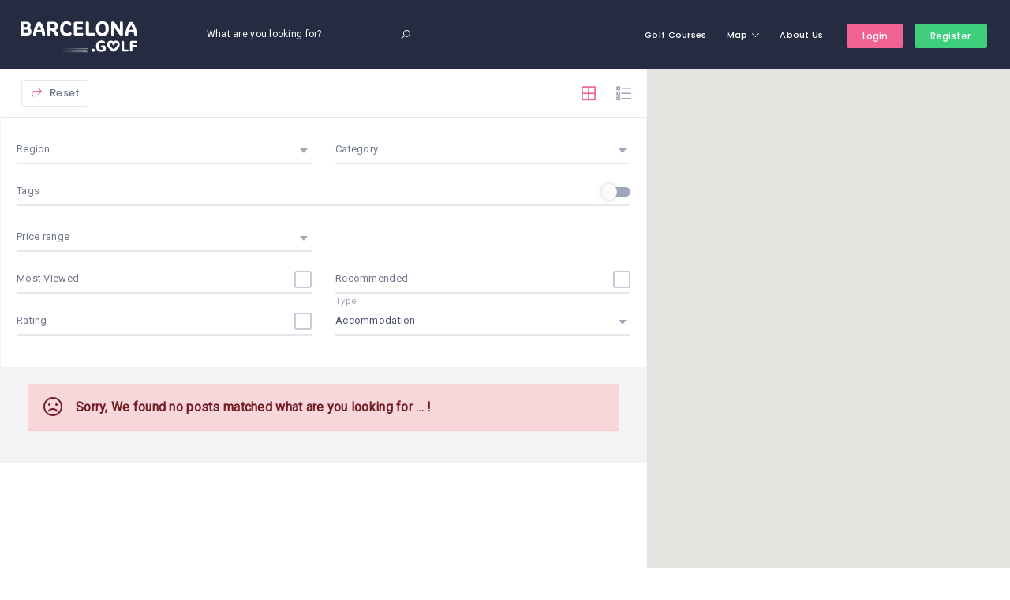

--- FILE ---
content_type: text/html; charset=UTF-8
request_url: https://barcelona.golf/map-style/?title=Hotel+Vincci+Gala&lat=41.389530&lng=2.174731&type=accommodation
body_size: 7329
content:
<!DOCTYPE html>
<html lang="en-GB" class="no-js">
<head>
    <meta charset="UTF-8">
    <meta name="viewport" content="width=device-width, initial-scale=1.0, maximum-scale=1.0, user-scalable=0">
    <meta name="format-detection" content="telephone=no"/>
    <meta name="apple-mobile-web-app-capable" content="yes"/>
    <link rel="profile" href="http://gmpg.org/xfn/11">
    <link rel="pingback" href="https://barcelona.golf/xmlrpc.php">
	<title>Map Style &#x2d; Barcelona Golf</title>
	<style>img:is([sizes="auto" i], [sizes^="auto," i]) { contain-intrinsic-size: 3000px 1500px }</style>
			<script>
		    window.webpack_public_path__ = "https://barcelona.golf/cont-barcelonagolf/themes/wilcity/assets/production/js/";
		    window.WHITE_LABEL = "wilcity";
		</script>
		
<!-- The SEO Framework by Sybre Waaijer -->
<meta name="robots" content="max-snippet:-1,max-image-preview:large,max-video-preview:-1" />
<link rel="canonical" href="https://barcelona.golf/map-style/" />
<meta property="og:type" content="website" />
<meta property="og:locale" content="en_GB" />
<meta property="og:site_name" content="Barcelona Golf" />
<meta property="og:title" content="Map Style" />
<meta property="og:url" content="https://barcelona.golf/map-style/" />
<meta name="twitter:card" content="summary_large_image" />
<meta name="twitter:title" content="Map Style" />
<script type="application/ld+json">{"@context":"https://schema.org","@graph":[{"@type":"WebSite","@id":"https://barcelona.golf/#/schema/WebSite","url":"https://barcelona.golf/","name":"Barcelona Golf","description":"After golf also included","inLanguage":"en-GB","potentialAction":{"@type":"SearchAction","target":{"@type":"EntryPoint","urlTemplate":"https://barcelona.golf/search/{search_term_string}/"},"query-input":"required name=search_term_string"},"publisher":{"@type":"Organization","@id":"https://barcelona.golf/#/schema/Organization","name":"Barcelona Golf","url":"https://barcelona.golf/"}},{"@type":"WebPage","@id":"https://barcelona.golf/map-style/","url":"https://barcelona.golf/map-style/","name":"Map Style &#x2d; Barcelona Golf","inLanguage":"en-GB","isPartOf":{"@id":"https://barcelona.golf/#/schema/WebSite"},"breadcrumb":{"@type":"BreadcrumbList","@id":"https://barcelona.golf/#/schema/BreadcrumbList","itemListElement":[{"@type":"ListItem","position":1,"item":"https://barcelona.golf/","name":"Barcelona Golf"},{"@type":"ListItem","position":2,"name":"Map Style"}]},"potentialAction":{"@type":"ReadAction","target":"https://barcelona.golf/map-style/"}}]}</script>
<!-- / The SEO Framework by Sybre Waaijer | 7.20ms meta | 4.28ms boot -->

<link rel='dns-prefetch' href='//maps.googleapis.com' />
<link rel='dns-prefetch' href='//www.google.com' />
<link rel='dns-prefetch' href='//fonts.googleapis.com' />
<link rel="alternate" type="application/rss+xml" title="Barcelona Golf &raquo; Feed" href="https://barcelona.golf/feed/" />
<link rel="alternate" type="application/rss+xml" title="Barcelona Golf &raquo; Comments Feed" href="https://barcelona.golf/comments/feed/" />
<script type="text/javascript">
/* <![CDATA[ */
window._wpemojiSettings = {"baseUrl":"https:\/\/s.w.org\/images\/core\/emoji\/16.0.1\/72x72\/","ext":".png","svgUrl":"https:\/\/s.w.org\/images\/core\/emoji\/16.0.1\/svg\/","svgExt":".svg","source":{"concatemoji":"https:\/\/barcelona.golf\/wp-includes\/js\/wp-emoji-release.min.js?ver=6.8.3"}};
/*! This file is auto-generated */
!function(s,n){var o,i,e;function c(e){try{var t={supportTests:e,timestamp:(new Date).valueOf()};sessionStorage.setItem(o,JSON.stringify(t))}catch(e){}}function p(e,t,n){e.clearRect(0,0,e.canvas.width,e.canvas.height),e.fillText(t,0,0);var t=new Uint32Array(e.getImageData(0,0,e.canvas.width,e.canvas.height).data),a=(e.clearRect(0,0,e.canvas.width,e.canvas.height),e.fillText(n,0,0),new Uint32Array(e.getImageData(0,0,e.canvas.width,e.canvas.height).data));return t.every(function(e,t){return e===a[t]})}function u(e,t){e.clearRect(0,0,e.canvas.width,e.canvas.height),e.fillText(t,0,0);for(var n=e.getImageData(16,16,1,1),a=0;a<n.data.length;a++)if(0!==n.data[a])return!1;return!0}function f(e,t,n,a){switch(t){case"flag":return n(e,"\ud83c\udff3\ufe0f\u200d\u26a7\ufe0f","\ud83c\udff3\ufe0f\u200b\u26a7\ufe0f")?!1:!n(e,"\ud83c\udde8\ud83c\uddf6","\ud83c\udde8\u200b\ud83c\uddf6")&&!n(e,"\ud83c\udff4\udb40\udc67\udb40\udc62\udb40\udc65\udb40\udc6e\udb40\udc67\udb40\udc7f","\ud83c\udff4\u200b\udb40\udc67\u200b\udb40\udc62\u200b\udb40\udc65\u200b\udb40\udc6e\u200b\udb40\udc67\u200b\udb40\udc7f");case"emoji":return!a(e,"\ud83e\udedf")}return!1}function g(e,t,n,a){var r="undefined"!=typeof WorkerGlobalScope&&self instanceof WorkerGlobalScope?new OffscreenCanvas(300,150):s.createElement("canvas"),o=r.getContext("2d",{willReadFrequently:!0}),i=(o.textBaseline="top",o.font="600 32px Arial",{});return e.forEach(function(e){i[e]=t(o,e,n,a)}),i}function t(e){var t=s.createElement("script");t.src=e,t.defer=!0,s.head.appendChild(t)}"undefined"!=typeof Promise&&(o="wpEmojiSettingsSupports",i=["flag","emoji"],n.supports={everything:!0,everythingExceptFlag:!0},e=new Promise(function(e){s.addEventListener("DOMContentLoaded",e,{once:!0})}),new Promise(function(t){var n=function(){try{var e=JSON.parse(sessionStorage.getItem(o));if("object"==typeof e&&"number"==typeof e.timestamp&&(new Date).valueOf()<e.timestamp+604800&&"object"==typeof e.supportTests)return e.supportTests}catch(e){}return null}();if(!n){if("undefined"!=typeof Worker&&"undefined"!=typeof OffscreenCanvas&&"undefined"!=typeof URL&&URL.createObjectURL&&"undefined"!=typeof Blob)try{var e="postMessage("+g.toString()+"("+[JSON.stringify(i),f.toString(),p.toString(),u.toString()].join(",")+"));",a=new Blob([e],{type:"text/javascript"}),r=new Worker(URL.createObjectURL(a),{name:"wpTestEmojiSupports"});return void(r.onmessage=function(e){c(n=e.data),r.terminate(),t(n)})}catch(e){}c(n=g(i,f,p,u))}t(n)}).then(function(e){for(var t in e)n.supports[t]=e[t],n.supports.everything=n.supports.everything&&n.supports[t],"flag"!==t&&(n.supports.everythingExceptFlag=n.supports.everythingExceptFlag&&n.supports[t]);n.supports.everythingExceptFlag=n.supports.everythingExceptFlag&&!n.supports.flag,n.DOMReady=!1,n.readyCallback=function(){n.DOMReady=!0}}).then(function(){return e}).then(function(){var e;n.supports.everything||(n.readyCallback(),(e=n.source||{}).concatemoji?t(e.concatemoji):e.wpemoji&&e.twemoji&&(t(e.twemoji),t(e.wpemoji)))}))}((window,document),window._wpemojiSettings);
/* ]]> */
</script>
<style id='wp-emoji-styles-inline-css' type='text/css'>

	img.wp-smiley, img.emoji {
		display: inline !important;
		border: none !important;
		box-shadow: none !important;
		height: 1em !important;
		width: 1em !important;
		margin: 0 0.07em !important;
		vertical-align: -0.1em !important;
		background: none !important;
		padding: 0 !important;
	}
</style>
<link rel='stylesheet' id='contact-form-7-css' href='https://barcelona.golf/cont/plug/contact-form-7/includes/css/styles.css?ver=6.1.4' type='text/css' media='all' />
<link rel='stylesheet' id='wilcity-parent-css' href='https://barcelona.golf/cont-barcelonagolf/themes/wilcity/style.css?ver=1.0' type='text/css' media='all' />
<!--[if lt IE 9]>
<link rel='stylesheet' id='vc_lte_ie9-css' href='https://barcelona.golf/cont/plug/js_composer-alsur/assets/css/vc_lte_ie9.min.css?ver=6.0.2' type='text/css' media='screen' />
<![endif]-->
<link rel='stylesheet' id='bootstrap-css' href='https://barcelona.golf/cont-barcelonagolf/themes/wilcity/assets/vendors/bootstrap/grid.css?ver=1.1.7.4.1' type='text/css' media='all' />
<link rel='stylesheet' id='perfect-scrollbar-css' href='https://barcelona.golf/cont-barcelonagolf/themes/wilcity/assets/vendors/perfect-scrollbar/perfect-scrollbar.min.css?ver=1.1.7.4.1' type='text/css' media='all' />
<link rel='stylesheet' id='font-awesome-css' href='https://barcelona.golf/cont/plug/js_composer-alsur/assets/lib/bower/font-awesome/css/font-awesome.min.css?ver=6.0.2' type='text/css' media='all' />
<link rel='stylesheet' id='Poppins-css' href='//fonts.googleapis.com/css?family=Poppins%3A400%2C500%2C600%2C700%2C900%7CRoboto%3A300%2C400%7CDancing%2BScript%26display%3Dswap&#038;ver=6.8.3' type='text/css' media='all' />
<link rel='stylesheet' id='line-awesome-css' href='https://barcelona.golf/cont-barcelonagolf/themes/wilcity/assets/fonts/line-awesome/line-awesome.css?ver=1.1.7.4.1' type='text/css' media='all' />
<link rel='stylesheet' id='magnific-popup-css' href='https://barcelona.golf/cont-barcelonagolf/themes/wilcity/assets/vendors/magnific-popup/magnific-popup.css?ver=1.1.7.4.1' type='text/css' media='all' />
<link rel='stylesheet' id='magnific-select2-css' href='https://barcelona.golf/cont-barcelonagolf/themes/wilcity/assets/vendors/select2/select2.css?ver=1.1.7.4.1' type='text/css' media='all' />
<link rel='stylesheet' id='swiper-css' href='https://barcelona.golf/cont-barcelonagolf/themes/wilcity/assets/vendors/swiper/swiper.css?ver=1.1.7.4.1' type='text/css' media='all' />
<link rel='stylesheet' id='jquery-ui-custom-style-css' href='https://barcelona.golf/cont-barcelonagolf/themes/wilcity/assets/vendors/ui-custom-style/ui-custom-style.min.css?ver=1.1.7.4.1' type='text/css' media='all' />
<link rel='stylesheet' id='snazzy-info-window-css' href='https://barcelona.golf/cont-barcelonagolf/themes/wilcity/assets/vendors/googlemap/snazzy-info-window.min.css?ver=1.1.7.4.1' type='text/css' media='all' />
<link rel='stylesheet' id='app-css' href='https://barcelona.golf/cont-barcelonagolf/themes/wilcity/assets/production/css/app.min.css?ver=1.1.7.4.1' type='text/css' media='all' />
<link rel='stylesheet' id='wilcity-css' href='https://barcelona.golf/cont-barcelonagolf/themes/wilcity-childtheme/style.css?ver=1.1.7.4.1' type='text/css' media='all' />
<script type="text/javascript" src="https://barcelona.golf/wp-includes/js/jquery/jquery.min.js?ver=3.7.1" id="jquery-core-js"></script>
<script type="text/javascript" id="jquery-migrate-js-extra">
/* <![CDATA[ */
var WILCITY_REGISTER_LOGIN = {"toggleRegister":"1","togglePrivacyPolicy":"1","privacyPolicyDesc":"I agree to the <a href=\"\/privacy-policy-of-barcelona-golf\/\" target=\"_blank\">Privacy Policy<\/a>","toggleTermsAndConditionals":"1","termsAndConditionals":"I agree to the <a href=\"\/term-of-services\/\" target=\"_blank\">Terms and Conditions<\/a>"};
var WILCITY_GLOBAL = {"oStripe":{"publishableKey":"","hasCustomerID":"no"},"oGeneral":{"brandName":"Barcelona Golf"}};
/* ]]> */
</script>
<script type="text/javascript" src="https://barcelona.golf/wp-includes/js/jquery/jquery-migrate.min.js?ver=3.4.1" id="jquery-migrate-js"></script>
<script type="text/javascript" id="wilcity-empty-js-extra">
/* <![CDATA[ */
var WILOKE_INLINE_GLOBAL = {"language":"","postID":"","productionURL":"https:\/\/barcelona.golf\/cont-barcelonagolf\/themes\/wilcity\/assets\/production\/js\/","unit":"km","userRole":"","datePickerFormat":"mm\/dd\/yy","isUserLoggedIn":"no","canRegister":"yes"};
/* ]]> */
</script>
<script type="text/javascript" src="https://barcelona.golf/cont-barcelonagolf/themes/wilcity/assets/production/js/activeListItem.min.js?ver=1.1.7.4.1" id="wilcity-empty-js"></script>
<script type="text/javascript" src="https://barcelona.golf/cont-barcelonagolf/uploads/wilcity/wilcity-global.js?ver=1.1.7.4.1_1768802901" id="wilcity-global-js"></script>
<script type="text/javascript" src="https://barcelona.golf/cont-barcelonagolf/uploads/wilcity/wilcity-i18.js?ver=1.1.7.4.1_1768802901" id="wilcity-i18-js"></script>
<script type="text/javascript" src="//maps.googleapis.com/maps/api/js?libraries=places&amp;key=AIzaSyCr_NYSBgKHbT7WeIJJ0cLFvlCQoQSWFWo&amp;language=en&amp;ver=6.8.3" id="googleplaces-async-js"></script>
<link rel="https://api.w.org/" href="https://barcelona.golf/wp-json/" /><link rel="alternate" title="JSON" type="application/json" href="https://barcelona.golf/wp-json/wp/v2/pages/3602" /><link rel="EditURI" type="application/rsd+xml" title="RSD" href="https://barcelona.golf/xmlrpc.php?rsd" />
<link rel="alternate" title="oEmbed (JSON)" type="application/json+oembed" href="https://barcelona.golf/wp-json/oembed/1.0/embed?url=https%3A%2F%2Fbarcelona.golf%2Fmap-style%2F" />
<link rel="alternate" title="oEmbed (XML)" type="text/xml+oembed" href="https://barcelona.golf/wp-json/oembed/1.0/embed?url=https%3A%2F%2Fbarcelona.golf%2Fmap-style%2F&#038;format=xml" />
<meta name="generator" content="Redux 4.5.9" />		    <link rel="shortcut icon" type="image/png" href="https://barcelona.golf/cont-barcelonagolf/uploads/2024/05/FaviconB@1xCIRCLE.png"/>
			<style type="text/css">.recentcomments a{display:inline !important;padding:0 !important;margin:0 !important;}</style><meta name="generator" content="Powered by WPBakery Page Builder - drag and drop page builder for WordPress."/>
<noscript><style type="text/css"> .wpb_animate_when_almost_visible { opacity: 1; }</style></noscript></head>
<body class="wp-singular page-template page-template-templates page-template-map page-template-templatesmap-php page page-id-3602 wp-theme-wilcity wp-child-theme-wilcity-childtheme wpb-js-composer js-comp-ver-6.0.2 vc_responsive">
    <div id="wilcity-line-loading" class="hidden line-loading_module__SUlA1 pos-a-top"><div class="line-loading_loader__FjIcM"></div><div class="core-code-html" style="height: 0; overflow: hidden; visibility: hidden;"><span data-toggle-html-button="line-loading_module__SUlA1 pos-a-top" data-title="line-loading_module" data-toggle-number-button="65"></span></div></div>
<div id="wilcity-root" class="page-wrap">
		<!-- header_module__Snpib -->
	<header id="wilcity-header-section" class="header_module__Snpib js-header-sticky" data-header-theme="dark" data-menu-color="rgba(255,255,255,1)">
				<div class="wil-tb">

            			<div class="wil-tb__cell">
				<div class="header_logo__2HmDH js-header-logo">
					        <a class="wilcity-site-logo" href="https://barcelona.golf/">
	                        <img src="https://barcelona.golf/cont-barcelonagolf/uploads/2019/12/logo.png" srcset="https://barcelona.golf/cont-barcelonagolf/uploads/2019/12/Asset-4@2x.png 2x" alt="Barcelona Golf"/>
	                </a>
        				</div>
			</div>
            								<div class="wil-tb__cell">
						<div id="wilcity-quick-search-wrapper" class="header_search__3IFfo">
    <quick-search-form></quick-search-form>
</div>					</div>
				
			<div class="wil-tb__cell">
				<div class="header_navWrapper__B2C9n">
											<nav class="wil-nav">
							<ul id="wilcity-menu" class="nav-menu"><li id="menu-item-14384" class="menu-item menu-item-type-post_type menu-item-object-page menu-item-14384"><a href="https://barcelona.golf/golf-courses/">Golf Courses</a></li>
<li id="menu-item-5280" class="menu-item menu-item-type-post_type menu-item-object-page current-menu-item page_item page-item-3602 current_page_item menu-item-has-children menu-item-5280"><a href="https://barcelona.golf/map-style/" aria-current="page">Map</a>
<ul class="sub-menu">
	<li id="menu-item-5306" class="menu-item menu-item-type-custom menu-item-object-custom menu-item-5306"><a href="/map-style/?type=listing">Golf Courses</a></li>
	<li id="menu-item-5308" class="menu-item menu-item-type-custom menu-item-object-custom menu-item-5308"><a href="/map-style/?type=business">After Golf</a></li>
	<li id="menu-item-5307" class="menu-item menu-item-type-custom menu-item-object-custom menu-item-5307"><a href="/map-style/?type=accommodation">Accommodation</a></li>
	<li id="menu-item-5678" class="menu-item menu-item-type-custom menu-item-object-custom menu-item-5678"><a href="/map-style/?type=event">Event</a></li>
</ul>
</li>
<li id="menu-item-4670" class="menu-item menu-item-type-post_type menu-item-object-page menu-item-4670"><a href="https://barcelona.golf/about-us/">About Us</a></li>
</ul>						</nav>
												<div id="wilcity-login-register-controller" class="header_login__1sQ6w">
			<div class="header_btnGroup__3L61P">
									<login-btn btn-name="Login"></login-btn>
											<register-btn btn-name="Register"></register-btn>
												</div>
		</div>
							<div class="header_loginItem__oVsmv"><a class="header_loginHead__3HoVP toggle-menu-mobile" href="#" data-menu-toggle="vertical"><i class="la la-bars"></i></a></div>
				</div>
			</div>
		</div>
			</header><!-- End / header_module__Snpib -->
		<nav class="nav-mobile" data-menu-content="vertical">
		<ul id="wilcity-mobile-menu" class="nav-menu"><li class="menu-item menu-item-type-post_type menu-item-object-page menu-item-14384"><a href="https://barcelona.golf/golf-courses/">Golf Courses</a></li>
<li class="menu-item menu-item-type-post_type menu-item-object-page current-menu-item page_item page-item-3602 current_page_item menu-item-has-children menu-item-5280"><a href="https://barcelona.golf/map-style/" aria-current="page">Map</a>
<ul class="sub-menu">
	<li class="menu-item menu-item-type-custom menu-item-object-custom menu-item-5306"><a href="/map-style/?type=listing">Golf Courses</a></li>
	<li class="menu-item menu-item-type-custom menu-item-object-custom menu-item-5308"><a href="/map-style/?type=business">After Golf</a></li>
	<li class="menu-item menu-item-type-custom menu-item-object-custom menu-item-5307"><a href="/map-style/?type=accommodation">Accommodation</a></li>
	<li class="menu-item menu-item-type-custom menu-item-object-custom menu-item-5678"><a href="/map-style/?type=event">Event</a></li>
</ul>
</li>
<li class="menu-item menu-item-type-post_type menu-item-object-page menu-item-4670"><a href="https://barcelona.golf/about-us/">About Us</a></li>
</ul>	</nav>
    
	<div class="wil-content">
		<section id="wilcity-map-wrapper" style="min-height: 500px;" class="wil-section bg-color-gray-1 pd-0">
            <div v-show="!isInitialized" class="full-load"><div class="pill-loading_module__3LZ6v pos-a-center"><div class="pill-loading_loader__3LOnT"></div></div></div>
			<div class="listing-map_left__1d9nh js-listing-map-content">
                <div class="listing-bar_module__2BCsi js-listing-bar-sticky">
                    <div class="container">
                        <div class="listing-bar_resuilt__R8pwY">
                            <span v-show="foundPosts!=0">Showing <span v-html="showingListingDesc"></span></span>
                            <a class="wil-btn wil-btn--border wil-btn--round wil-btn--xs" @click.prevent="resetSearchForm" href="#"><i class="color-primary la la-share"></i> Reset                            </a>
                        </div>
                        <div class="listing-bar_layout__TK3vH">
                            <a class="listing-bar_item__266Xo js-grid-button color-primary" href="#" data-tooltip="Grid Layout" @click.prevent="switchLayoutTo('grid')" data-tooltip-placement="bottom"><i class="la la-th-large"></i></a>
                            <a class="listing-bar_item__266Xo js-list-button" href="#" @click.prevent="switchLayoutTo('list')" data-tooltip="List Layout" data-tooltip-placement="bottom"><i class="la la-list"></i></a><a class="listing-bar_item__266Xo js-map-button" href="#"><i class="la la-map-marker"></i><i class="la la-close"></i></a>
                            <a class="wil-btn js-listing-search-button wil-btn--primary wil-btn--round wil-btn--xs " href="#"><i class="la la-search"></i> Search                            </a>
                            <a class="wil-btn js-listing-search-button-mobile wil-btn--primary wil-btn--round wil-btn--xs " href="#" @click.prevent="toggleSearchFormPopup"><i class="la la-search"></i> Search                            </a>
                        </div>
                    </div>
                </div><!-- End / listing-bar_module__2BCsi -->
				<div v-if="!isMobile" class="content-box_module__333d9 content-box_lg__3v3a- listing-map_box__3QnVm mb-0 js-listing-search">
                    <wiloke-search-form v-on:searching="togglePreloader" type="accommodation" is-map="yes" posts-per-page="12" raw-taxonomies='[]' s="Hotel Vincci Gala" address="" raw-date-range='[]' lat-lng="" form-item-class="col-md-6 col-lg-6" is-popup="no" is-mobile="no" v-on:fetch-listings="triggerFetchListing" taxonomy="" image-size="" raw-taxonomies-options="[]"  order-by="" order="" template-id="3602" template-style="grid"></wiloke-search-form>
				</div>

				<div class="content-box_module__333d9 content-box_lg__3v3a- listing-map_box__3QnVm bg-color-gray-2">
					<div class="content-box_body__3tSRB">
						<wiloke-listings :posts-per-page="12" img-size="wilcity_360x200"></wiloke-listings>
					</div>
				</div>
			</div>
                            <wiloke-google-map default-zoom="" max-zoom="" min-zoom="" mode="multiple" map-id="wilcity-map" is-using-mapcluster="yes" grid-size="" marker-svg="https://barcelona.golf/cont-barcelonagolf/themes/wilcity/assets/img/marker.svg"></wiloke-google-map>
            		</section>
	</div>
    
<div id="wilcity-popup-area">
	</div>

<div id="wilcity-wrapper-all-popup">
				<wiloke-search-form-popup type="accommodation" is-map="yes" posts-per-page="12" raw-taxonomies='[]' s="Hotel Vincci Gala" address="" lat-lng="" raw-date-range='[]' form-item-class="col-md-6 col-lg-6" popup-title="Search"  image-size="" raw-taxonomies-options="[]" order-by="" order="" template-id="" style="grid"></wiloke-search-form-popup>
			        <quick-search-form-popup popup-id="quick-search-form-popup" raw-settings='{"toggle_quick_search_form":"yes","taxonomy_suggestion":"listing_cat","isShowParentOnly":"no","taxonomy_suggestion_title":"Quick Search","number_of_term_suggestions":"6","exclude_post_types":"","suggestion_order_by":"count","suggestion_order":"DESC"}'></quick-search-form-popup>
        		<login-register-popup></login-register-popup>
		</div>            </div> <!-- End wilcity-root -->
        <script type="speculationrules">
{"prefetch":[{"source":"document","where":{"and":[{"href_matches":"\/*"},{"not":{"href_matches":["\/wp-*.php","\/wp-admin\/*","\/cont-barcelonagolf\/uploads\/*","\/cont-barcelonagolf\/*","\/cont\/plug\/*","\/cont-barcelonagolf\/themes\/wilcity-childtheme\/*","\/cont-barcelonagolf\/themes\/wilcity\/*","\/*\\?(.+)"]}},{"not":{"selector_matches":"a[rel~=\"nofollow\"]"}},{"not":{"selector_matches":".no-prefetch, .no-prefetch a"}}]},"eagerness":"conservative"}]}
</script>
<script type="text/javascript" src="https://barcelona.golf/wp-includes/js/dist/hooks.min.js?ver=4d63a3d491d11ffd8ac6" id="wp-hooks-js"></script>
<script type="text/javascript" src="https://barcelona.golf/wp-includes/js/dist/i18n.min.js?ver=5e580eb46a90c2b997e6" id="wp-i18n-js"></script>
<script type="text/javascript" id="wp-i18n-js-after">
/* <![CDATA[ */
wp.i18n.setLocaleData( { 'text direction\u0004ltr': [ 'ltr' ] } );
/* ]]> */
</script>
<script type="text/javascript" src="https://barcelona.golf/cont/plug/contact-form-7/includes/swv/js/index.js?ver=6.1.4" id="swv-js"></script>
<script type="text/javascript" id="contact-form-7-js-before">
/* <![CDATA[ */
var wpcf7 = {
    "api": {
        "root": "https:\/\/barcelona.golf\/wp-json\/",
        "namespace": "contact-form-7\/v1"
    }
};
/* ]]> */
</script>
<script type="text/javascript" src="https://barcelona.golf/cont/plug/contact-form-7/includes/js/index.js?ver=6.1.4" id="contact-form-7-js"></script>
<script type="text/javascript" src="https://barcelona.golf/cont-barcelonagolf/themes/wilcity-childtheme/script.js?ver=1.0" id="wilcity-child-js"></script>
<script type="text/javascript" src="https://barcelona.golf/cont-barcelonagolf/themes/wilcity/assets/vendors/vue/vue.min.js?ver=1.1.7.4.1" id="vuejs-js"></script>
<script type="text/javascript" src="https://barcelona.golf/cont-barcelonagolf/themes/wilcity/assets/vendors/vue/vuex.min.js?ver=1.1.7.4.1" id="vuex-js"></script>
<script type="text/javascript" src="https://barcelona.golf/wp-includes/js/jquery/ui/core.min.js?ver=1.13.3" id="jquery-ui-core-js"></script>
<script type="text/javascript" src="https://barcelona.golf/wp-includes/js/jquery/ui/mouse.min.js?ver=1.13.3" id="jquery-ui-mouse-js"></script>
<script type="text/javascript" src="https://barcelona.golf/wp-includes/js/jquery/ui/slider.min.js?ver=1.13.3" id="jquery-ui-slider-js"></script>
<script type="text/javascript" src="https://barcelona.golf/wp-includes/js/jquery/ui/menu.min.js?ver=1.13.3" id="jquery-ui-menu-js"></script>
<script type="text/javascript" src="https://barcelona.golf/wp-includes/js/dist/dom-ready.min.js?ver=f77871ff7694fffea381" id="wp-dom-ready-js"></script>
<script type="text/javascript" id="wp-a11y-js-translations">
/* <![CDATA[ */
( function( domain, translations ) {
	var localeData = translations.locale_data[ domain ] || translations.locale_data.messages;
	localeData[""].domain = domain;
	wp.i18n.setLocaleData( localeData, domain );
} )( "default", {"translation-revision-date":"2025-11-13 00:57:08+0000","generator":"GlotPress\/4.0.3","domain":"messages","locale_data":{"messages":{"":{"domain":"messages","plural-forms":"nplurals=2; plural=n != 1;","lang":"en_GB"},"Notifications":["Notifications"]}},"comment":{"reference":"wp-includes\/js\/dist\/a11y.js"}} );
/* ]]> */
</script>
<script type="text/javascript" src="https://barcelona.golf/wp-includes/js/dist/a11y.min.js?ver=3156534cc54473497e14" id="wp-a11y-js"></script>
<script type="text/javascript" src="https://barcelona.golf/wp-includes/js/jquery/ui/autocomplete.min.js?ver=1.13.3" id="jquery-ui-autocomplete-js"></script>
<script type="text/javascript" src="https://barcelona.golf/wp-includes/js/jquery/ui/datepicker.min.js?ver=1.13.3" id="jquery-ui-datepicker-js"></script>
<script type="text/javascript" src="https://barcelona.golf/cont-barcelonagolf/themes/wilcity/assets/vendors/chartjs/Chart.js?ver=1.1.7.4.1" id="chartjs-js"></script>
<script type="text/javascript" src="https://barcelona.golf/cont-barcelonagolf/themes/wilcity/assets/vendors/jquery.easing/jquery.easing.js?ver=1.1.7.4.1" id="jqueryeasing-js"></script>
<script type="text/javascript" src="https://barcelona.golf/cont-barcelonagolf/themes/wilcity/assets/vendors/perfect-scrollbar/perfect-scrollbar.min.js?ver=1.1.7.4.1" id="perfect-scrollbar-js"></script>
<script type="text/javascript" src="https://barcelona.golf/cont-barcelonagolf/themes/wilcity/assets/vendors/magnific-popup/jquery.magnific-popup.js?ver=1.1.7.4.1" id="magnific-popup-js"></script>
<script type="text/javascript" src="https://barcelona.golf/cont-barcelonagolf/themes/wilcity/assets/vendors/select2/select2.js?ver=1.1.7.4.1" id="jquery-select2-js"></script>
<script type="text/javascript" src="https://barcelona.golf/cont-barcelonagolf/themes/wilcity/assets/vendors/swiper/swiper.js?ver=1.1.7.4.1" id="swiper-js"></script>
<script type="text/javascript" src="https://barcelona.golf/cont-barcelonagolf/themes/wilcity/assets/production/js/MagnificGalleryPopup.min.js?ver=1.1.7.4.1" id="MagnificGalleryPopup-js"></script>
<script type="text/javascript" src="https://barcelona.golf/cont-barcelonagolf/themes/wilcity/assets/vendors/theia-sticky-sidebar/theia-sticky-sidebar.js?ver=1.1.7.4.1" id="theia-sticky-sidebar-js"></script>
<script type="text/javascript" src="https://barcelona.golf/cont-barcelonagolf/themes/wilcity/assets/vendors/googlemap/snazzy-info-window.min.js?ver=1.1.7.4.1" id="snazzy-info-window-js"></script>
<script type="text/javascript" src="https://barcelona.golf/cont-barcelonagolf/themes/wilcity/assets/vendors/googlemap/markerclusterer.js?ver=1.1.7.4.1" id="markerclusterer-js"></script>
<script type="text/javascript" src="https://barcelona.golf/cont-barcelonagolf/themes/wilcity/assets/production/js/shortcodes.min.js?ver=1.1.7.4.1" id="wilcity-shortcodes-js"></script>
<script type="text/javascript" src="https://barcelona.golf/cont-barcelonagolf/themes/wilcity/assets/vendors/waypoints/jquery.waypoints.min.js?ver=1.1.7.4.1" id="waypoints-vendor-js"></script>
<script type="text/javascript" src="https://barcelona.golf/cont-barcelonagolf/themes/wilcity/assets/production/js/index.min.js?ver=1.1.7.4.1" id="bundle-js"></script>
<script type="text/javascript" src="https://barcelona.golf/cont-barcelonagolf/themes/wilcity/assets/production/js/FavoriteStatistics.min.js?ver=1.1.7.4.1" id="WilcityFavoriteStatistics-js"></script>
<script type="text/javascript" src="https://barcelona.golf/cont-barcelonagolf/themes/wilcity/assets/production/js/quick-search.min.js?ver=1.1.7.4.1" id="quick-search-js"></script>
<script type="text/javascript" src="https://barcelona.golf/cont-barcelonagolf/themes/wilcity/assets/production/js/googlemap.min.js?ver=1.1.7.4.1" id="googlemap-js"></script>
<script type="text/javascript" src="https://barcelona.golf/cont-barcelonagolf/themes/wilcity/assets/production/js/review.min.js?ver=1.1.7.4.1" id="review-js"></script>
<script type="text/javascript" src="https://www.google.com/recaptcha/api.js?onload=vueRecaptchaApiLoaded&amp;render=explicit&amp;hl=en&amp;ver=1.1.7.4.1" id="googleReCaptcha-js"></script>
<script type="text/javascript" src="https://barcelona.golf/cont-barcelonagolf/themes/wilcity/assets/production/js/app.min.js?ver=1.1.7.4.1" id="app-js"></script>
<script type="text/javascript" src="https://barcelona.golf/wp-includes/js/comment-reply.min.js?ver=6.8.3" id="comment-reply-js" async="async" data-wp-strategy="async"></script>
    </body>
</html>


--- FILE ---
content_type: text/css
request_url: https://barcelona.golf/cont-barcelonagolf/themes/wilcity/assets/production/css/app.min.css?ver=1.1.7.4.1
body_size: 101250
content:
@charset "UTF-8";body{-webkit-font-smoothing:antialiased}a[disabled],button[disabled],input[disabled],textarea[disabled]{cursor:not-allowed!important;opacity:.5!important}a:focus,button:focus,input:focus,textarea:focus{outline:0}p{margin-top:0;margin-bottom:10px}img{max-width:100%;height:auto;border:0}.wil-skin-dark h1,.wil-skin-dark h2,.wil-skin-dark h3,.wil-skin-dark h4,.wil-skin-dark h5,.wil-skin-dark h6{color:#fff}.wil-skin-dark *{color:rgba(255,255,255,.8)}input[type=checkbox][disabled]{opacity:0!important}.page-wrap{position:relative;overflow:hidden}.wil-section{position:relative;background-repeat:no-repeat;background-size:cover;background-position:center center;z-index:9;padding-top:50px;padding-bottom:50px}@media (min-width:320px){.wil-section{padding-top:calc(6.81818vw + 28.18182px);padding-bottom:calc(6.81818vw + 28.18182px)}}@media (min-width:1200px){.wil-section{padding-top:110px;padding-bottom:110px}}.text-left,.wil-text-left{text-align:left!important}.rtl .text-left,.rtl .wil-text-left{text-align:right!important}.text-center,.wil-text-center{text-align:center!important}.text-right,.wil-text-right{text-align:right!important}.rtl .text-right,.rtl .wil-text-right{text-align:left!important}.wil-text-underline{text-decoration:underline!important}.wil-overlay{background-color:rgba(37,44,65,.7);position:absolute;width:100%;height:100%;top:0;left:0;z-index:-1}.list-none{margin:0;padding:0;list-style:none}.list-none ol,.list-none ul{list-style:none;margin:0;padding:0}.text-ellipsis{overflow:hidden;text-overflow:ellipsis;white-space:nowrap}.text-ellipsis-mode-none .text-ellipsis{overflow:unset;text-overflow:unset;white-space:normal}.text-ellipsis-mode-none .text-ellipsis.website{word-break:break-all}@media (min-width:1200px){.col-lg-6-clear:nth-child(odd){clear:left}}@media (min-width:1200px){.col-lg-6-clear:nth-child(even){clear:right}}@media (min-width:1200px){.rtl .col-lg-6-clear:nth-child(odd){clear:right}}@media (min-width:1200px){.rtl .col-lg-6-clear:nth-child(even){clear:left}}@media (min-width:992px){.col-md-6-clear:nth-child(odd){clear:left}}@media (min-width:992px){.col-md-6-clear:nth-child(even){clear:right}}@media (min-width:992px){.rtl .col-md-6-clear:nth-child(odd){clear:right}}@media (min-width:992px){.rtl .col-md-6-clear:nth-child(even){clear:left}}@media (min-width:768px){.col-sm-6-clear:nth-child(odd){clear:left}}@media (min-width:768px){.col-sm-6-clear:nth-child(even){clear:right}}@media (min-width:768px){.rtl .col-sm-6-clear:nth-child(odd){clear:right}}@media (min-width:768px){.rtl .col-sm-6-clear:nth-child(even){clear:left}}@media (min-width:1200px){.col-lg-4-clear:nth-child(3n-2){clear:left}}@media (min-width:1200px){.col-lg-4-clear:nth-child(3n+3){clear:right}}@media (min-width:1200px){.rtl .col-lg-4-clear:nth-child(3n-2){clear:right}}@media (min-width:1200px){.rtl .col-lg-4-clear:nth-child(3n+3){clear:left}}@media (min-width:992px){.col-md-4-clear:nth-child(3n-2){clear:left}}@media (min-width:992px){.col-md-4-clear:nth-child(3n+3){clear:right}}@media (min-width:992px){.rtl .col-md-4-clear:nth-child(3n-2){clear:right}}@media (min-width:992px){.rtl .col-md-4-clear:nth-child(3n+3){clear:left}}@media (min-width:768px){.col-sm-4-clear:nth-child(3n-2){clear:left}}@media (min-width:768px){.col-sm-4-clear:nth-child(3n+3){clear:right}}@media (min-width:768px){.rtl .col-sm-4-clear:nth-child(3n-2){clear:right}}@media (min-width:768px){.rtl .col-sm-4-clear:nth-child(3n+3){clear:left}}.scroll-x{white-space:nowrap;overflow-y:hidden;overflow-x:auto;-webkit-overflow-scrolling:touch}.scroll-x__content{display:inline-block;white-space:nowrap}[class*=arrow--bottom-]:before,[class*=arrow--right-]:before,[class*=arrow--top-]:before{content:'';position:absolute;width:0;height:0;border:6px solid transparent}.arrow--top--left:before{border-bottom-color:#fff;left:8px;top:-12px}.rtl .arrow--top--left:before{left:auto;right:8px}.arrow--top-right:before{border-bottom-color:#fff;right:8px;top:-12px}.rtl .arrow--top-right:before{right:auto;left:8px}.arrow--bottom-left:before{border-top-color:#fff;left:8px;bottom:-12px}.rtl .arrow--bottom-left:before{left:auto;right:8px}.arrow--bottom-right:before{border-top-color:#fff;right:8px;bottom:-12px}.rtl .arrow--bottom-right:before{right:auto;left:8px}.arrow--right-center:before{border-right-color:#fff;margin:auto;top:0;bottom:0;left:-12px}.rtl .arrow--right-center:before{left:auto;right:-12px}.disabled-scroll{position:fixed!important;top:0!important;left:0;width:100%;overflow-y:scroll}.bg-cover{background-size:cover;background-position:50% 50%}.cover-after:after{content:'';position:absolute;width:100%;height:100%;top:0;left:0;background-color:rgba(18,17,19,.4);z-index:-1}.cover-before:before{content:'';position:absolute;width:100%;height:100%;top:0;left:0;background-color:rgba(18,17,19,.4);z-index:-1}.bg-fixed{background-attachment:fixed}.full{width:100%!important;min-height:100vh!important}.wil-tb{display:table;width:100%;height:100%}.wil-tb__cell{display:table-cell;vertical-align:middle}.d-none{display:none!important}.d-inline{display:inline!important}.d-inline-block{display:inline-block!important}.d-block{display:block!important}.d-table{display:table!important}.d-table-row{display:table-row!important}.d-table-cell{display:table-cell!important}.d-flex{display:-ms-flexbox!important;display:flex!important}.d-inline-flex{display:-ms-inline-flexbox!important;display:inline-flex!important}.hide{display:none!important}.xs-flex{display:-ms-flexbox!important;display:flex!important}@media (min-width:768px){.sm-flex{display:-ms-flexbox!important;display:flex!important}}@media (min-width:992px){.md-flex{display:-ms-flexbox!important;display:flex!important}}@media (min-width:1200px){.lg-flex{display:-ms-flexbox!important;display:flex!important}}@media (max-width:767px){.sm-hide{display:none!important}}@media (max-width:991px){.md-hide{display:none!important}}@media (max-width:1199px){.lg-hide{display:none!important}}.show{display:block!important}@media (max-width:767px){.sm-show{display:block!important}}@media (max-width:991px){.md-show{display:block!important}}@media (max-width:1199px){.lg-show{display:block!important}}.embed-responsive{position:relative;display:block;height:0;padding:0;overflow:hidden}.embed-responsive.embed-responsive-4by3{padding-bottom:75%}.embed-responsive.embed-responsive-16by9{padding-bottom:56.25%}.embed-responsive .embed-responsive-item,.embed-responsive embed,.embed-responsive iframe,.embed-responsive object{position:absolute;top:0;bottom:0;left:0;width:100%;height:100%;border:0}.wil-float-left{float:left}.rtl .wil-float-left{float:right}.wil-float-right{float:right}.rtl .wil-float-right{float:left}input[type=email],input[type=file],input[type=number],input[type=password],input[type=search],input[type=text],input[type=url]{-webkit-appearance:none;-moz-appearance:none;appearance:none;border-radius:0}textarea{vertical-align:middle;-webkit-appearance:none;-moz-appearance:none;appearance:none;border-radius:0}.o-hidden{overflow:hidden!important}.o-visible{overflow:visible!important}.ws-nowrap{white-space:nowrap!important}.pos-r{position:relative!important}.pos-a{position:absolute!important}.pos-a-center{position:absolute!important;top:50%;left:50%;transform:translate(-50%,-50%)}.pos-a-center-right{position:absolute!important;top:50%;right:0;transform:translate(0,-50%)}.rtl .pos-a-center-right{right:auto;left:0}.pos-a-center2{position:absolute!important;top:0;bottom:0;left:0;right:0;margin:auto}.pos-f-right-bottom{right:20px;bottom:20px;z-index:9999}.rtl .pos-f-right-bottom{right:auto;left:20px}.pos-a-top,.pos-f-top{position:absolute!important;top:0;left:0;width:100%}.rtl .pos-a-top,.rtl .pos-f-top{left:auto;right:0}.pos-a-full,.pos-f-full{position:absolute!important;top:0;left:0;width:100%;height:100%}.pos-f-full,.pos-f-right-bottom,.pos-f-top{position:fixed!important}.wil-round{border-radius:5px!important}.wil-pill{border-radius:50%!important}.rounded-circle{border-radius:50%!important}.rounded-0{border-radius:0!important}.rounded-2{border-radius:2px!important}.rounded-3{border-radius:3px!important}.rounded-5{border-radius:5px!important}table th{text-align:left;font-weight:400}.rtl table th{text-align:right}@media (max-width:1199px){.wil-table-responsive-lg{display:block}.wil-table-responsive-lg tbody,.wil-table-responsive-lg td,.wil-table-responsive-lg tfoot,.wil-table-responsive-lg th,.wil-table-responsive-lg tr{display:block}.wil-table-responsive-lg thead{display:none}.wil-table-responsive-lg tr{margin-bottom:0;border-bottom:5px solid #f3f3f6}.wil-table-responsive-lg tr:last-child{border:0}.wil-table-responsive-lg td{text-align:left!important}.wil-table-responsive-lg td[data-th]:before{content:attr(data-th) ": ";font-family:Poppins,sans-serif;font-weight:600;font-size:10px;line-height:1.3em;color:#252c41;text-transform:uppercase;letter-spacing:.1em}}@media (max-width:991px){.wil-table-responsive-md{display:block}.wil-table-responsive-md tbody,.wil-table-responsive-md td,.wil-table-responsive-md tfoot,.wil-table-responsive-md th,.wil-table-responsive-md tr{display:block}.wil-table-responsive-md thead{display:none}.wil-table-responsive-md tr{margin-bottom:0;border-bottom:5px solid #f3f3f6}.wil-table-responsive-md tr:last-child{border:0}.wil-table-responsive-md td{text-align:left!important}.wil-table-responsive-md td[data-th]:before{content:attr(data-th) ": ";font-family:Poppins,sans-serif;font-weight:600;font-size:10px;line-height:1.3em;color:#252c41;text-transform:uppercase;letter-spacing:.1em}}@media (max-width:766px){.wil-table-responsive-sm{display:block}.wil-table-responsive-sm tbody,.wil-table-responsive-sm td,.wil-table-responsive-sm tfoot,.wil-table-responsive-sm th,.wil-table-responsive-sm tr{display:block}.wil-table-responsive-sm thead{display:none}.wil-table-responsive-sm tr{margin-bottom:0;border-bottom:5px solid #f3f3f6}.wil-table-responsive-sm tr:last-child{border:0}.wil-table-responsive-sm td{text-align:left!important}.wil-table-responsive-sm td[data-th]:before{content:attr(data-th) ": ";font-family:Poppins,sans-serif;font-weight:600;font-size:10px;line-height:1.3em;color:#252c41;text-transform:uppercase;letter-spacing:.1em}}.td-none{text-decoration:none!important}.td-underline{text-decoration:underline!important}a,a:focus{color:inherit}a:hover{text-decoration:none}a:focus{text-decoration:none}input::-webkit-input-placeholder,textarea::-webkit-input-placeholder{color:#70778b}input::-moz-placeholder,textarea::-moz-placeholder{color:#70778b}input:-moz-placeholder,textarea:-moz-placeholder{color:#70778b}input:-ms-input-placeholder,textarea:-ms-input-placeholder{color:#70778b}.wil-display-b{display:block!important}.wil-display-ib{display:inline-block!important}.wil-content:after,.wil-content:before{content:'';display:table}.wil-content:after{clear:both}.full-load{position:absolute!important;top:0;left:0;right:0;bottom:0;z-index:9999;background-color:rgba(243,243,246,.8)}.wil-visible{max-height:250px;overflow-y:auto;overflow-x:hidden;margin:0;padding:0}.z-999{z-index:999!important}.z-9999{z-index:9999!important}.wil-shadow:after{content:'';position:absolute;left:20px;right:20px;bottom:0;z-index:-1;height:50px;border-radius:50%;box-shadow:0 10px 14px 0 rgba(37,44,65,.04);transition:all .3s ease}.wil-shadow:hover:after{box-shadow:0 10px 14px 0 rgba(37,44,65,.06)}::-moz-selection{color:#fff;background-color:#252c41}::selection{color:#fff;background-color:#252c41}.elementor-section,.kc_row:not(.kc_row_inner),.vc_row,.wil-section{padding-top:36px;padding-bottom:36px}@media (min-width:320px){.elementor-section,.kc_row:not(.kc_row_inner),.vc_row,.wil-section{padding-top:calc(6.13636vw + 16.36364px);padding-bottom:calc(6.13636vw + 16.36364px)}}@media (min-width:1200px){.elementor-section,.kc_row:not(.kc_row_inner),.vc_row,.wil-section{padding-top:90px;padding-bottom:90px}}.vc_row .vc_row{padding-top:0;padding-bottom:0}.elementor-section .elementor-section{padding-top:unset;padding-bottom:unset}.select2-container--default .select2-results__option[aria-selected=true]{background-color:#f3f3f6!important}.mg-0{margin:0!important}.mg-5{margin:5px!important}.mg-10{margin:10px!important}.mg-15{margin:15px!important}.mg-20{margin:20px!important}.mg-25{margin:25px!important}.mg-30{margin:30px!important}.mt-0{margin-top:0!important}.mt-5{margin-top:5px!important}.mt-10{margin-top:10px!important}.mt-15{margin-top:15px!important}.mt-20{margin-top:20px!important}.mt-25{margin-top:25px!important}.mt-30{margin-top:30px!important}.mb-0{margin-bottom:0!important}.mb-5{margin-bottom:5px!important}.mb-10{margin-bottom:10px!important}.mb-15{margin-bottom:15px!important}.mb-20{margin-bottom:20px!important}.mb-25{margin-bottom:25px!important}.mb-30{margin-bottom:30px!important}.mr-0{margin-right:0!important}.mr-5{margin-right:5px!important}.mr-10{margin-right:10px!important}.mr-15{margin-right:15px!important}.mr-20{margin-right:20px!important}.mr-25{margin-right:25px!important}.mr-30{margin-right:30px!important}.pd-0{padding:0!important}.pd-5{padding:5px!important}.pd-10{padding:10px!important}.pd-15{padding:15px!important}.pd-20{padding:20px!important}.pd-25{padding:25px!important}.pd-30{padding:30px!important}.pt-0{padding-top:0!important}.pt-5{padding-top:5px!important}.pt-10{padding-top:10px!important}.pt-15{padding-top:15px!important}.pt-20{padding-top:20px!important}.pt-25{padding-top:25px!important}.pt-30{padding-top:30px!important}.pt-35{padding-top:35px!important}.pt-40{padding-top:40px!important}.pt-45{padding-top:45px!important}.pt-50{padding-top:50px!important}.pb-0{padding-bottom:0!important}.pb-5{padding-bottom:5px!important}.pb-10{padding-bottom:10px!important}.pb-15{padding-bottom:15px!important}.pb-20{padding-bottom:20px!important}.pb-25{padding-bottom:25px!important}.pb-30{padding-bottom:30px!important}.pb-35{padding-bottom:35px!important}.pb-40{padding-bottom:40px!important}.pb-45{padding-bottom:45px!important}.pb-50{padding-bottom:50px!important}@media (max-width:991px){.mt-md-0{margin-top:0!important}.mt-md-5{margin-top:5px!important}.mt-md-10{margin-top:10px!important}.mt-md-15{margin-top:15px!important}.mt-md-20{margin-top:20px!important}.mt-md-25{margin-top:25px!important}.mt-md-30{margin-top:30px!important}.mb-md-0{margin-bottom:0!important}.mb-md-5{margin-bottom:5px!important}.mb-md-10{margin-bottom:10px!important}.mb-md-15{margin-bottom:15px!important}.mb-md-20{margin-bottom:20px!important}.mb-md-25{margin-bottom:25px!important}.mb-md-30{margin-bottom:30px!important}}@media (max-width:767px){.mt-sm-0{margin-top:0!important}.mt-sm-5{margin-top:5px!important}.mt-sm-10{margin-top:10px!important}.mt-sm-15{margin-top:15px!important}.mt-sm-20{margin-top:20px!important}.mt-sm-25{margin-top:25px!important}.mt-sm-30{margin-top:30px!important}.mb-sm-0{margin-bottom:0!important}.mb-sm-5{margin-bottom:5px!important}.mb-sm-10{margin-bottom:10px!important}.mb-sm-15{margin-bottom:15px!important}.mb-sm-20{margin-bottom:20px!important}.mb-sm-25{margin-bottom:25px!important}.mb-sm-30{margin-bottom:30px!important}}.wil-divider{border-bottom:1px solid #f3f3f6}@media (max-width:767px){.wil-divider{border-color:#e7e7ed}}.wil-divider--forBox{margin-left:-20px;margin-right:-20px}@media (max-width:767px){.wil-divider--forBox{margin-left:-15px;margin-right:-15px}}.wil-divider--gray-1{border-bottom:1px solid #e7e7ed}.fs-12{font-size:12px}.required:after{content:' *'}.alway-open{cursor:default!important}.color-dark-1,.color-dark-1--hover:hover{color:#252c41!important}.color-dark-2,.color-dark-2--hover:hover{color:#485273!important}.color-dark-3,.color-dark-3--hover:hover{color:#70778b!important}.color-dark-4,.color-dark-4--hover:hover{color:#9ea6ba!important}.color-quaternary,.color-quaternary--hover:hover{color:#fc6363!important}.color-secondary,.color-secondary--hover:hover{color:#3ece7e!important}.color-tertiary,.color-tertiary--hover:hover{color:#f4b34d!important}.color-gray-1,.color-gray-1--hover:hover{color:#e7e7ed!important}.color-gray-2,.color-gray-2--hover:hover{color:#f3f3f6!important}.color-gray-3,.color-gray-3--hover:hover{color:#fbfbfc!important}.bg-color-dark-1,.bg-color-dark-1--hover:hover{background-color:#252c41!important}.bg-color-dark-2,.bg-color-dark-2--hover:hover{background-color:#485273!important}.bg-color-dark-3,.bg-color-dark-3--hover:hover{background-color:#70778b!important}.bg-color-dark-4,.bg-color-dark-4--hover:hover{background-color:#9ea6ba!important}.bg-color-quaternary,.bg-color-quaternary--hover:hover{background-color:#fc6363!important}.bg-color-secondary,.bg-color-secondary--hover:hover{background-color:#3ece7e!important}.bg-color-tertiary,.bg-color-tertiary--hover:hover{background-color:#f4b34d!important}.bg-color-gray-1,.bg-color-gray-1--hover:hover{background-color:#e7e7ed!important}.bg-color-gray-2,.bg-color-gray-2--hover:hover{background-color:#f3f3f6!important}.bg-color-gray-3,.bg-color-gray-3--hover:hover{background-color:#fbfbfc!important}.color-1{color:#3ece7e!important}.color-2{color:#f4b34d!important}.required:after{color:#fc6363!important}.color-primary-meta i,.swiper-button-next-custom:hover i,.swiper-button-prev-custom:hover i,.widget-post-item__meta i{color:#f06292}@media (min-width:993px){a:hover{color:#f06292}}.color-primary{color:#f06292!important}@media (min-width:993px){.color-primary--hover:hover,.color-primary--hover:hover i{color:#f06292!important}}@media (min-width:993px){.bg-color-primary-span--hover.active span,.bg-color-primary-span--hover:hover span{background:#f06292!important}}.bg-color-primary,.bg-color-primary--after:after,.bg-color-primary--hover:hover,.checkbox-border,.select2-container--default .select2-results__option--highlighted[aria-selected],.select2-selection--multiple:after,.select2-selection--single:after,input:checked~.bg-color-primary--checked,input:checked~.bg-color-primary--checked-after .checkbox-iconBg,input:checked~.bg-color-primary--checked-after:after{background-color:#f06292!important}.bg-color-primary--hover:hover>i{color:#fff!important}.bd-color-primary,.bd-color-primary--hover:hover,input:checked~.bd-color-primary--checked{border-color:#f06292!important}.nav-active>a{border-bottom-color:#f06292!important}.bg-color-light{background-color:#fff!important}.bg-transparent{background-color:transparent!important}.bg-color-1{background-color:#3ece7e!important}.bg-color-2{background-color:#f4b34d!important}.bg-color-3{background-color:#75a0fe!important}.bg-color-gray-1{background-color:#e7e7ed!important}.bg-color-gray-2{background-color:#f3f3f6!important}.bg-color-gray-3{background-color:#fbfbfc!important}.bd-color-gray-1{border:1px solid #e7e7ed!important}.bd-color-gray-2{border:1px solid #f3f3f6!important}.bd-color-gray-3{border:1px solid #fbfbfc!important}.wil-scroll-bar{position:relative;overflow:hidden}body.is-mobile .wil-scroll-bar{overflow-x:hidden;overflow-y:auto;-webkit-overflow-scrolling:touch}.wil-scroll-y{position:absolute;top:0;right:0;height:100%;background-color:rgba(37,44,65,.2)}.wil-scroll-y__item{position:absolute;top:0;left:0;width:100%;background-color:rgba(37,44,65,.5)}.bg-color-paypal{background-color:#002f86!important}.bg-color-stripe{background-color:#359ad5!important}.bg-color-banktransfer{background-color:#866aff!important}.disable,.disabled{opacity:.2!important;pointer-events:none!important}.wil-tab__nav{white-space:nowrap;overflow-x:auto;overflow-y:hidden;margin:0;padding:0;list-style:none;-webkit-overflow-scrolling:touch}.wil-tab__panel{display:none}.wil-tab__panel.active{display:block}.wil-tab__content:after{content:'';display:table;clear:both}.owl-carousel .wil-tab__panel{display:block}.ps>.ps__rail-x,.ps>.ps__rail-y{opacity:1!important;background-color:rgba(158,166,186,.4)!important}.ps__rail-x,.ps__thumb-x{height:5px!important;background-color:#9ea6ba;top:0;bottom:0}.ps__rail-y,.ps__thumb-y{width:5px!important;right:0;background-color:#9ea6ba}@media (max-width:767px){.container{padding-left:10px;padding-right:10px}.row{margin-left:-10px;margin-right:-10px}[class*=col-]{padding-left:10px;padding-right:10px}}@media (max-width:767px) and (max-width:768px){.kc_column>.kc-col-container,.kc_column_inner>.kc-col-inner-container{padding:0}}@media (max-width:767px){.elementor-row>[class*=col-]{padding-left:0;padding-right:0}.vc_row>[class*=col-]{padding-left:0;padding-right:0}}.equal-height{display:-ms-flexbox;display:flex;-ms-flex-wrap:wrap;flex-wrap:wrap}.equal-height>[class*=col-]>*{min-height:100%;margin-bottom:0}.equal-height-center{-ms-flex-align:center;align-items:center}[data-col-xs-gap="0"].row{margin:0!important}[data-col-xs-gap="0"].row>[class*=col-]{padding:0!important}[data-col-xs-gap="5"].row{margin:-2px!important}[data-col-xs-gap="5"].row>[class*=col-]{padding:2px!important}[data-col-xs-gap="10"].row{margin:-5px!important}[data-col-xs-gap="10"].row>[class*=col-]{padding:5px!important}[data-col-xs-gap="15"].row{margin:-7px!important}[data-col-xs-gap="15"].row>[class*=col-]{padding:7px!important}[data-col-xs-gap="20"].row{margin:-10px!important}[data-col-xs-gap="20"].row>[class*=col-]{padding:10px!important}[data-col-xs-gap="25"].row{margin:-12px!important}[data-col-xs-gap="25"].row>[class*=col-]{padding:12px!important}[data-col-xs-gap="30"].row{margin:-15px!important}[data-col-xs-gap="30"].row>[class*=col-]{padding:15px!important}[data-col-xs-gap="35"].row{margin:-17px!important}[data-col-xs-gap="35"].row>[class*=col-]{padding:17px!important}[data-col-xs-gap="40"].row{margin:-20px!important}[data-col-xs-gap="40"].row>[class*=col-]{padding:20px!important}@media (min-width:768px){[data-col-sm-gap="0"].row{margin:0!important}[data-col-sm-gap="0"].row>[class*=col-]{padding:0!important}}@media (min-width:768px){[data-col-sm-gap="5"].row{margin:-2px!important}[data-col-sm-gap="5"].row>[class*=col-]{padding:2px!important}}@media (min-width:768px){[data-col-sm-gap="10"].row{margin:-5px!important}[data-col-sm-gap="10"].row>[class*=col-]{padding:5px!important}}@media (min-width:768px){[data-col-sm-gap="15"].row{margin:-7px!important}[data-col-sm-gap="15"].row>[class*=col-]{padding:7px!important}}@media (min-width:768px){[data-col-sm-gap="20"].row{margin:-10px!important}[data-col-sm-gap="20"].row>[class*=col-]{padding:10px!important}}@media (min-width:768px){[data-col-sm-gap="25"].row{margin:-12px!important}[data-col-sm-gap="25"].row>[class*=col-]{padding:12px!important}}@media (min-width:768px){[data-col-sm-gap="30"].row{margin:-15px!important}[data-col-sm-gap="30"].row>[class*=col-]{padding:15px!important}}@media (min-width:768px){[data-col-sm-gap="35"].row{margin:-17px!important}[data-col-sm-gap="35"].row>[class*=col-]{padding:17px!important}}@media (min-width:768px){[data-col-sm-gap="40"].row{margin:-20px!important}[data-col-sm-gap="40"].row>[class*=col-]{padding:20px!important}}@media (min-width:992px){[data-col-md-gap="0"].row{margin:0!important}[data-col-md-gap="0"].row>[class*=col-]{padding:0!important}}@media (min-width:992px){[data-col-md-gap="5"].row{margin:-2px!important}[data-col-md-gap="5"].row>[class*=col-]{padding:2px!important}}@media (min-width:992px){[data-col-md-gap="10"].row{margin:-5px!important}[data-col-md-gap="10"].row>[class*=col-]{padding:5px!important}}@media (min-width:992px){[data-col-md-gap="15"].row{margin:-7px!important}[data-col-md-gap="15"].row>[class*=col-]{padding:7px!important}}@media (min-width:992px){[data-col-md-gap="20"].row{margin:-10px!important}[data-col-md-gap="20"].row>[class*=col-]{padding:10px!important}}@media (min-width:992px){[data-col-md-gap="25"].row{margin:-12px!important}[data-col-md-gap="25"].row>[class*=col-]{padding:12px!important}}@media (min-width:992px){[data-col-md-gap="30"].row{margin:-15px!important}[data-col-md-gap="30"].row>[class*=col-]{padding:15px!important}}@media (min-width:992px){[data-col-md-gap="35"].row{margin:-17px!important}[data-col-md-gap="35"].row>[class*=col-]{padding:17px!important}}@media (min-width:992px){[data-col-md-gap="40"].row{margin:-20px!important}[data-col-md-gap="40"].row>[class*=col-]{padding:20px!important}}@media (min-width:1200px){[data-col-lg-gap="0"].row{margin:0!important}[data-col-lg-gap="0"].row>[class*=col-]{padding:0!important}}@media (min-width:1200px){[data-col-lg-gap="5"].row{margin:-2px!important}[data-col-lg-gap="5"].row>[class*=col-]{padding:2px!important}}@media (min-width:1200px){[data-col-lg-gap="10"].row{margin:-5px!important}[data-col-lg-gap="10"].row>[class*=col-]{padding:5px!important}}@media (min-width:1200px){[data-col-lg-gap="15"].row{margin:-7px!important}[data-col-lg-gap="15"].row>[class*=col-]{padding:7px!important}}@media (min-width:1200px){[data-col-lg-gap="20"].row{margin:-10px!important}[data-col-lg-gap="20"].row>[class*=col-]{padding:10px!important}}@media (min-width:1200px){[data-col-lg-gap="25"].row{margin:-12px!important}[data-col-lg-gap="25"].row>[class*=col-]{padding:12px!important}}@media (min-width:1200px){[data-col-lg-gap="30"].row{margin:-15px!important}[data-col-lg-gap="30"].row>[class*=col-]{padding:15px!important}}@media (min-width:1200px){[data-col-lg-gap="35"].row{margin:-17px!important}[data-col-lg-gap="35"].row>[class*=col-]{padding:17px!important}}@media (min-width:1200px){[data-col-lg-gap="40"].row{margin:-20px!important}[data-col-lg-gap="40"].row>[class*=col-]{padding:20px!important}}.font-secondary{font-family:Poppins,sans-serif}.rtl .la-arrow-right:before{content:"\F120"}.rtl .la-arrow-left:before{content:"\F121"}.rtl .la-angle-double-left:before{content:"\F10E"}.rtl .la-angle-double-right:before{content:"\F10D"}.rtl .la-angle-left:before{content:"\F112"}.rtl .la-angle-right:before{content:"\F111"}.rtl .la-arrow-circle-left:before{content:"\F11D"}.rtl .la-arrow-circle-right:before{content:"\F118"}.rtl .la-arrow-circle-o-right:before{content:"\F11A"}.rtl .la-arrow-circle-o-left:before{content:"\F11B"}.rtl .la-chevron-circle-left:before{content:"\F182"}.rtl .la-chevron-circle-right:before{content:"\F181"}.rtl .la-caret-left:before{content:"\F167"}.rtl .la-caret-right:before{content:"\F166"}.rtl .la-chevron-left:before{content:"\F186"}.rtl .la-chevron-right:before{content:"\F185"}.rtl .fa-angle-double-left:before{content:"\F101"}.rtl .fa-angle-double-right:before{content:"\F100"}.rtl .fa-angle-left:before{content:"\F105"}.rtl .fa-angle-right:before{content:"\F104"}.rtl .fa-arrow-alt-circle-left:before{content:"\F35A"}.rtl .fa-arrow-alt-circle-right:before{content:"\F359"}.rtl .fa-arrow-circle-left:before{content:"\F0A9"}.rtl .fa-arrow-circle-right:before{content:"\F0A8"}.rtl .fa-arrow-left:before{content:"\F061"}.rtl .fa-arrow-right:before{content:"\F060"}.fs-13{font-size:13px!important}.fs-20{font-size:20px!important}.fs-26{font-size:26px!important}.fs-32{font-size:32px!important}.v-middle{vertical-align:middle!important}.font-light{font-weight:300}.font-normal{font-weight:400}.font-medium{font-weight:500}.font-bold{font-weight:600}.bg-trasparent{background-color:transparent!important}.ml-10{margin-left:10px!important}.rtl .ml-10{margin-left:auto!important;margin-right:10px!important}.ml-20{margin-left:20px!important}.rtl .ml-20{margin-left:auto!important;margin-right:20px!important}.mr-10{margin-right:10px!important}.rtl .mr-5{margin-right:auto!important;margin-left:5px!important}.rtl .mr-10{margin-right:auto!important;margin-left:10px!important}.rtl .mr-15{margin-right:auto!important;margin-left:15px!important}.rtl .mr-20{margin-right:auto!important;margin-left:20px!important}.rtl .mr-25{margin-right:auto!important;margin-left:25px!important}.rtl .mr-30{margin-right:auto!important;margin-left:30px!important}.rtl .mr-35{margin-right:auto!important;margin-left:35px!important}.mr--10{margin-right:-10px!important}.rtl .mr--10{margin-right:auto!important;margin-left:-10px!important}.mr--20{margin-right:-20px!important}.rtl .mr--20{margin-right:auto!important;margin-left:-20px!important}.bt-1{border-top:1px solid #e7e7ed}.border-top-gray-1{border-top:1px solid #e7e7ed}.bg-gradient-1{background-image:linear-gradient(90deg,#8085df 0,#48d3d8 100%)}.bg-gradient-2{background-image:linear-gradient(90deg,#a065f1 0,#ec6fb6 100%)}.bg-gradient-3{background-image:linear-gradient(90deg,#f06292 0,#f9785f 100%)}.bg-gradient-4{background-image:linear-gradient(90deg,#f09162 0,#fcbf70 100%)}.bg-gradient-5{background:linear-gradient(45deg,#006bf7 0,#ed6392 100%)}.border-gray-1{border:1px solid #e7e7ed}.float-left{float:left}.rtl .float-left{float:right}.float-right{float:right}.rtl .float-right{float:left}input::-webkit-clear-button,input::-webkit-inner-spin-button,input::-webkit-outer-spin-button{-webkit-appearance:none}input[type=email],input[type=file],input[type=number],input[type=password],input[type=search],input[type=text],input[type=url]{line-height:normal;height:48px;padding:0 15px;background-color:#fff;border:1px solid #e7e7ed;box-shadow:none}textarea{border:1px solid #e7e7ed;box-shadow:none;background:0 0;resize:none;padding:0}.wave-loading{animation:waveLoading 1s forwards linear infinite;background:#ddd;background-image:-webkit-linear-gradient(left,#ddd 0,#f5f5f5 20%,#e5e5e5 40%,#ddd 100%);background:#e7e7ed;background-image:-webkit-linear-gradient(left,#e7e7ed 0,#f3f3f6 20%,#e7e7ed 40%,#e7e7ed 100%);background-repeat:no-repeat;background-size:800px auto;overflow:hidden}.wave-loading .shape{position:relative;background-color:#fff}.wave-loading .shape:after{content:'';position:absolute;top:100%;right:0;background-color:#fff}.rtl .wave-loading .shape:after{right:auto;left:0}@keyframes waveLoading{0%{background-position:-468px 0}100%{background-position:468px 0}}div.wpcf7 .ajax-loader{position:absolute;top:50%;left:50%;transform:translate3d(-50%,-50%,0)}body{margin:0;padding:0;line-height:1.78;font-size:14px;font-weight:400;font-family:Roboto,sans-serif;color:#70778b;letter-spacing:.02em}@media (max-width:767px){body{line-height:1.7}}a{transition:all .3s ease}a,input,select,textarea{outline:0}h1,h2,h3,h4,h5,h6{font-weight:600;line-height:1.4em;color:#252c41;font-family:Poppins,sans-serif}h1 a,h2 a,h3 a,h4 a,h5 a,h6 a{color:inherit;text-decoration:none}h1 a:hover,h2 a:hover,h3 a:hover,h4 a:hover,h5 a:hover,h6 a:hover{text-decoration:none}h1{font-size:42px}h2{font-size:36px}h3{font-size:32px}h4{font-size:22px}h5{font-size:16px}h6{font-size:14px}h1,h2,h3{margin-top:30px;margin-bottom:15px}h4,h5,h6{margin-top:20px;margin-bottom:10px}img{max-width:100%}blockquote{position:relative;max-width:680px;margin:30px auto 30px;padding-top:46px;z-index:9;text-align:center}blockquote:before{content:"\F2CE";display:inline-block;position:absolute;font-family:LineAwesome;color:#f3f3f6;top:-40px;left:50%;line-height:1em;font-size:160px;transform:translate(-50%,0);z-index:-1}blockquote p:last-child{margin-bottom:0}blockquote cite{display:block;font-size:14px;color:#252c41;font-style:normal;font-weight:600;font-family:Poppins,sans-serif;margin-top:18px}abbr{color:#67dee8;border-width:2px}.mark,mark{background-color:#f06292;color:#fff}.imageCover_module__1VM4k{overflow:hidden}.imageCover_module__1VM4k a{display:block}.imageCover_img__3pxw7{position:relative;padding-top:100%;background-size:cover;background-position:50% 50%}.imageCover_img__3pxw7 img{position:absolute;top:0;left:0;opacity:0;width:100%;height:100%}.imageCover_ratio-4by3__1D-Ql .imageCover_img__3pxw7{padding-top:75%}.imageCover_ratio-16by9__2m_gd .imageCover_img__3pxw7{padding-top:56.25%}.checkbox_module__1K5IS{-webkit-user-select:none;-moz-user-select:none;-ms-user-select:none;user-select:none}.checkbox_label__3cO9k{position:relative;display:block}.checkbox_inputcheck__1_X9Z{position:absolute;width:100%;height:100%;z-index:10;opacity:0!important;cursor:pointer;display:none}.checkbox_icon__28tFk{position:relative;display:inline-block;width:22px;height:22px;line-height:18px;border-radius:3px;border:2px solid #c5cbd8;color:transparent;text-align:center;z-index:9;transition:all .3s ease;cursor:pointer;vertical-align:middle;float:left}.checkbox_icon__28tFk:after,.checkbox_icon__28tFk:before{content:'';position:absolute;top:-2px;left:-2px;width:22px;height:22px;display:block;opacity:0;wil-change:transform,opacity,left}.checkbox_icon__28tFk:after{z-index:2;border-radius:inherit;transition:inherit}.checkbox_icon__28tFk:before{border-radius:50%;background-color:#f06292;z-index:-2}.checkbox_icon__28tFk i{position:relative;z-index:3}.rtl .checkbox_icon__28tFk{float:right}.none-check .checkbox_icon__28tFk:before{animation:none}.checkbox_text__3Go1u{display:block;font-size:13px;padding-left:10px;cursor:pointer;vertical-align:middle}.checkbox_text__3Go1u a{color:#f06292}.rtl .checkbox_text__3Go1u{padding-left:0;padding-right:10px}.text-ellipsis-mode-none .checkbox_text__3Go1u{overflow:hidden}.checkbox_inputcheck__1_X9Z:checked~.checkbox_icon__28tFk{color:#fff}.checkbox_inputcheck__1_X9Z:checked~.checkbox_icon__28tFk:after{opacity:1}.checkbox_inputcheck__1_X9Z:checked~.checkbox_icon__28tFk:before{background-color:#9ea6ba}.checkbox_inputcheck__1_X9Z:focus~.checkbox_text__3Go1u .checkbox-border{transform:scaleX(1)}.checkbox_inputcheck__1_X9Z[type=checkbox]:checked~.checkbox_icon__28tFk{border-color:transparent!important}.checkbox_inputcheck__1_X9Z[disabled]~*{opacity:.4}@keyframes checkbox_check-animation__1ibfJ{0%{transform:scale(1);opacity:.6}100%{transform:scale(2.5);opacity:0}}@keyframes checkbox_uncheck-animation__1FzPc{0%{transform:scale(1);opacity:.6}100%{transform:scale(2.5);opacity:0}}.checkbox_radio__1pYzR .checkbox_icon__28tFk{border-radius:50%}.checkbox_radio__1pYzR .checkbox_icon__28tFk:after{width:12px;height:12px;top:3px;left:3px}.checkbox_radio__1pYzR .checkbox_icon__28tFk:before{animation:none}.checkbox_radio__1pYzR .checkbox_icon__28tFk i{display:none}.checkbox_circleRound__1-GdQ .checkbox_icon__28tFk{border-radius:50%;margin-top:2px}.checkedAnimation .checkbox_icon__28tFk:before{animation:checkbox_uncheck-animation__1FzPc both .4s ease}.uncheckedAnimation .checkbox_icon__28tFk:before{animation:checkbox_check-animation__1ibfJ both .4s ease}.checkbox_toggle__vd6vd .checkbox_icon__28tFk{width:37px;height:12px;border-radius:6px;background-color:#fff;border:0;float:none}.checkbox_toggle__vd6vd .checkbox_icon__28tFk i{display:none}.checkbox_toggle__vd6vd .checkbox_icon__28tFk:after{width:20px;height:20px;top:50%;left:0;transform:translate(0,-50%);opacity:1;border-radius:50%;background-color:#fbfbfc;box-shadow:0 0 5px 0 rgba(158,166,186,.6)}.checkbox_toggle__vd6vd .checkbox_icon__28tFk:before{top:-6px;left:0;opacity:0;transition:inherit}.checkbox_toggle__vd6vd .checkbox_text__3Go1u{display:inline-block;text-overflow:clip}.checkbox_toggle__vd6vd .checkbox-iconBg{position:absolute;width:100%;height:100%;top:0;left:0;border-radius:inherit;z-index:1;opacity:1;transition:inherit;background-color:#9ea6ba}.checkbox_toggle__vd6vd .checkbox_inputcheck__1_X9Z:checked~.checkbox_icon__28tFk:after{left:calc(100% - 20px);z-index:1}.checkbox_toggle__vd6vd .checkbox_inputcheck__1_X9Z:checked~.checkbox_icon__28tFk:before{left:calc(100% - 22px)}.checkbox_toggle__vd6vd .checkbox_inputcheck__1_X9Z:checked~.checkbox_icon__28tFk .checkbox-iconBg{opacity:.5}.checkbox_full__jTSmg{position:relative;width:100%;z-index:9;margin-top:1px}.checkbox_full__jTSmg .checkbox_text__3Go1u{display:block;padding:6px 40px 6px 0;border-bottom:2px solid #e7e7ed}.checkbox_full__jTSmg .checkbox_icon__28tFk{margin-right:0;position:absolute;top:50%;right:0;transform:translate(0,-50%)}.checkbox_full__jTSmg .checkbox-border{position:absolute;width:100%;height:2px;left:0;bottom:0;z-index:1;background-color:transparent;transition:all .3s ease;transform:scaleX(0);transform-origin:0 0}.checkbox_inline__6eS6J{display:inline-block;width:33.33333%;white-space:nowrap;padding-right:10px}.field_module__1H6kT{position:relative;text-align:left;font-size:13px}.field_module__1H6kT .field-autoHeight textarea{overflow:hidden}.rtl .field_module__1H6kT{text-align:right}.field_wrap__Gv92k{position:relative;z-index:9}.field_wrap__Gv92k input[type=file]{opacity:0}.field_wrap__Gv92k textarea{height:80px;resize:none}.field_wrap__Gv92k textarea.field_field__3U_Rt{line-height:1.7em!important;margin-top:8px;padding-top:11px;padding-bottom:11px}.field_wrap__Gv92k textarea~.field_label__2eCP7{transform:none;top:20px}.field_wrap__Gv92k .input-filename{display:block;width:100%;border-bottom:2px solid #e7e7ed;position:absolute;bottom:0;line-height:38px;height:38px;cursor:text}.field_wrap__Gv92k .input-filename:before{content:attr(data-text)}.field_wrap__Gv92k .input-fileimg{display:inline-block;width:24px;height:24px;border-radius:50%;background-size:cover;background-position:50% 50%;vertical-align:middle;margin-left:10px}.field_wrap__Gv92k .select-2{width:100%;visibility:hidden}.field_label__2eCP7{position:absolute;top:50%;left:15px;right:30px;pointer-events:none;transform:translate(0,-50%);z-index:-1;transition:all .25s ease;will-change:transform,font-size,color,top}.field_field__3U_Rt{border:1px solid #e7e7ed;line-height:48px;height:48px;padding:0 30px 0 15px;background:0 0;background-color:transparent!important;width:100%}.rtl .field_field__3U_Rt{text-align:right}.field_message__3Z6FX{font-size:12px}.field_map__2UiNc{width:100%;height:225px;background-color:#f3f3f6;margin-top:18px}.field_right__2qM90{right:15px}.rtl .field_right__2qM90{right:auto;left:15px}.field_rightButton__1GGWz{position:absolute;right:4px;bottom:4px}.field_rightButton__1GGWz.active .field_iconButton__2p3sr{opacity:1;visibility:visible;transform:scale(1)}.rtl .field_rightButton__1GGWz{right:auto;left:4px}.field_icon__1_sOi{font-size:18px;pointer-events:none}.field_iconButton__2p3sr{display:inline-block;width:26px;height:26px;line-height:26px;border-radius:13px;text-align:center;font-size:11px;color:#fff;cursor:pointer;opacity:0;visibility:hidden;transform:scale(.4);transition:all .28s cubic-bezier(.17,.89,.27,1.19)}.field_module__1H6kT.active .field_label__2eCP7{display:none}.field_style2__2Znhe,.field_style3__3qkPx{padding-top:12px}.field_style2__2Znhe .field_field__3U_Rt,.field_style3__3qkPx .field_field__3U_Rt{border:0;border-bottom:2px solid #e7e7ed;padding:0;line-height:normal;height:38px}.field_style2__2Znhe .field_field__3U_Rt::-webkit-input-placeholder,.field_style3__3qkPx .field_field__3U_Rt::-webkit-input-placeholder{color:#70778b!important}.field_style2__2Znhe .field_field__3U_Rt:-ms-input-placeholder,.field_style3__3qkPx .field_field__3U_Rt:-ms-input-placeholder{color:#70778b!important}.field_style2__2Znhe .field_field__3U_Rt::placeholder,.field_style3__3qkPx .field_field__3U_Rt::placeholder{color:#70778b!important}.field_style2__2Znhe .field_label__2eCP7,.field_style3__3qkPx .field_label__2eCP7{left:0;transform:none;top:7px;color:#70778b}.field_style2__2Znhe textarea.field_field__3U_Rt,.field_style3__3qkPx textarea.field_field__3U_Rt{height:80px;padding-top:0;padding-bottom:0}.field_style2__2Znhe textarea~.field_label__2eCP7,.field_style3__3qkPx textarea~.field_label__2eCP7{top:10px}.field_style2__2Znhe .field_right__2qM90,.field_style3__3qkPx .field_right__2qM90{right:0}.field_style2__2Znhe .bg-color-primary,.field_style3__3qkPx .bg-color-primary{position:absolute;width:100%;height:2px;left:0;bottom:0;z-index:1;background-color:transparent;transition:all .3s ease;transform:scaleX(0);transform-origin:0 0}.field_style2__2Znhe.active .field_label__2eCP7,.field_style3__3qkPx.active .field_label__2eCP7{display:block;font-size:11px;top:-15px;color:#9ea6ba}.field_style2__2Znhe .hasAttribute .field_label__2eCP7,.field_style2__2Znhe .hasAttribute~.field_label__2eCP7,.field_style3__3qkPx .hasAttribute .field_label__2eCP7,.field_style3__3qkPx .hasAttribute~.field_label__2eCP7{display:block;font-size:11px;top:-15px;color:#9ea6ba}.field_style2__2Znhe .field_field__3U_Rt:focus~.bg-color-primary,.field_style3__3qkPx .field_field__3U_Rt:focus~.bg-color-primary{transform:scaleX(1)}.field_style2__2Znhe .select2-container--open .select2-dropdown--below,.field_style3__3qkPx .select2-container--open .select2-dropdown--below{overflow:hidden}.field_style2__2Znhe .select2-container--default .select2-selection--multiple .select2-selection__clear,.field_style3__3qkPx .select2-container--default .select2-selection--multiple .select2-selection__clear{opacity:0;visibility:hidden}.field_style2__2Znhe .select2-selection--multiple,.field_style2__2Znhe .select2-selection--single,.field_style3__3qkPx .select2-selection--multiple,.field_style3__3qkPx .select2-selection--single{border:0!important;border-bottom:2px solid #e7e7ed!important;border-radius:0;height:38px;margin-top:0;outline:0;background:0 0!important;position:relative}.field_style2__2Znhe .select2-selection--multiple:after,.field_style2__2Znhe .select2-selection--single:after,.field_style3__3qkPx .select2-selection--multiple:after,.field_style3__3qkPx .select2-selection--single:after{content:'';position:absolute;width:100%;height:2px;bottom:-2px;left:0;transition:all .3s ease;transform:scaleX(0);transform-origin:0 0;background-color:#f06292;z-index:9}.field_style2__2Znhe .select2-selection--multiple .select2-selection__rendered,.field_style2__2Znhe .select2-selection--single .select2-selection__rendered,.field_style3__3qkPx .select2-selection--multiple .select2-selection__rendered,.field_style3__3qkPx .select2-selection--single .select2-selection__rendered{line-height:38px;height:38px;padding:0;color:#485273}.field_style2__2Znhe .select2-selection--multiple .select2-selection__choice,.field_style3__3qkPx .select2-selection--multiple .select2-selection__choice{border-radius:3px;line-height:23px;border:1px solid #e7e7ed;background-color:#f3f3f6;color:#70778b;font-size:13px;max-width:130px;text-overflow:ellipsis;white-space:nowrap;overflow:hidden;pointer-events:none}.field_style2__2Znhe .select2-selection--multiple .select2-search__field,.field_style3__3qkPx .select2-selection--multiple .select2-search__field{margin-top:0!important;line-height:38px;height:38px}.field_style2__2Znhe .select2-selection--multiple .select2-selection__choice__remove,.field_style3__3qkPx .select2-selection--multiple .select2-selection__choice__remove{pointer-events:auto;color:#9ea6ba;font-size:20px;float:right;margin-left:5px}.field_style2__2Znhe .select2-selection--multiple .select2-selection__choice__remove:hover,.field_style3__3qkPx .select2-selection--multiple .select2-selection__choice__remove:hover{color:#fc6363}.field_style2__2Znhe .select2-selection--single .select2-selection__arrow,.field_style3__3qkPx .select2-selection--single .select2-selection__arrow{height:38px}.field_style2__2Znhe .select2-selection--single .select2-selection__arrow b,.field_style3__3qkPx .select2-selection--single .select2-selection__arrow b{border-color:#9ea6ba transparent transparent transparent;border-width:6px 5px 0 5px}.field_style2__2Znhe .select2-container--open .select2-selection--single .select2-selection__arrow b,.field_style3__3qkPx .select2-container--open .select2-selection--single .select2-selection__arrow b{border-color:transparent transparent #9ea6ba transparent;border-width:0 5px 6px 5px}.field_style2__2Znhe .select2-container--focus .select2-selection--multiple:after,.field_style2__2Znhe .select2-container--focus .select2-selection--single:after,.field_style2__2Znhe .select2-container--open .select2-selection--multiple:after,.field_style2__2Znhe .select2-container--open .select2-selection--single:after,.field_style3__3qkPx .select2-container--focus .select2-selection--multiple:after,.field_style3__3qkPx .select2-container--focus .select2-selection--single:after,.field_style3__3qkPx .select2-container--open .select2-selection--multiple:after,.field_style3__3qkPx .select2-container--open .select2-selection--single:after{transform:scaleX(1)}.rtl .field_style2__2Znhe .field_label__2eCP7,.rtl .field_style3__3qkPx .field_label__2eCP7{left:auto;right:0}.rtl .field_style2__2Znhe .field_right__2qM90,.rtl .field_style3__3qkPx .field_right__2qM90{right:auto;left:0}.rtl .field_style2__2Znhe .bg-color-primary,.rtl .field_style3__3qkPx .bg-color-primary{left:auto;right:0}.rtl .field_style2__2Znhe .select2-selection--multiple:after,.rtl .field_style2__2Znhe .select2-selection--single:after,.rtl .field_style3__3qkPx .select2-selection--multiple:after,.rtl .field_style3__3qkPx .select2-selection--single:after{left:auto;right:0}.rtl .field_style2__2Znhe .select2-selection--multiple .select2-selection__choice__remove,.rtl .field_style3__3qkPx .select2-selection--multiple .select2-selection__choice__remove{float:left;margin-left:auto;margin-right:5px}.js-slider.ui-slider{border:0!important;border-radius:0!important;height:2px;margin-right:10px}.js-slider.ui-slider:before{content:'';position:absolute;top:0;left:0;right:-10px;height:100%;background-color:#e7e7ed}.js-slider.ui-slider .ui-slider-range-min{background-color:#f06292}.js-slider.ui-slider .ui-slider-handle{border-radius:50%;width:10px;height:10px;border:0;background-color:#f06292;outline:0;top:-3px;margin:0 0 0 -1px;cursor:pointer}.js-slider.ui-slider .ui-slider-handle:after,.js-slider.ui-slider .ui-slider-handle:before{content:'';position:absolute;border-radius:inherit;top:50%;left:50%;transform:translate(-50%,-50%)}.js-slider.ui-slider .ui-slider-handle:before{width:30px;height:30px;z-index:9}.js-slider.ui-slider .ui-slider-handle:after{width:10px;height:10px;background-color:inherit;opacity:.4;transition:all .2s ease}.js-slider.ui-slider .ui-slider-handle.ui-state-focus:after{width:20px;height:20px}.js-slider.ui-slider.ui-widget.ui-widget-content{padding:2px;box-shadow:none}.js-slider.ui-slider .ui-button,.js-slider.ui-slider .ui-state-default,.js-slider.ui-slider .ui-widget-content .ui-state-default,.js-slider.ui-slider .ui-widget-header .ui-state-default,.js-slider.ui-slider html .ui-button.ui-state-disabled:active,.js-slider.ui-slider html .ui-button.ui-state-disabled:hover{background-color:#f06292;border-color:#f06292}.js-slider.ui-slider .ui-button:focus,.js-slider.ui-slider .ui-button:hover,.js-slider.ui-slider .ui-state-focus,.js-slider.ui-slider .ui-state-hover,.js-slider.ui-slider .ui-widget-content .ui-state-focus,.js-slider.ui-slider .ui-widget-content .ui-state-hover,.js-slider.ui-slider .ui-widget-header .ui-state-focus,.js-slider.ui-slider .ui-widget-header .ui-state-hover{top:-3px}.js-slider-info{height:33px;line-height:36px;opacity:0}.js-slider-info[data-active=true]{opacity:1}.js-slider-info[data-active=true]~.field_label__2eCP7{display:block;font-size:11px;top:-15px;color:#9ea6ba}.select2.select2-container{display:block;width:100%!important}.select2-container{z-index:999999}.select2-container--default .select2-search--dropdown .select2-search__field{border:1px solid #e7e7ed;line-height:normal;height:44px;padding:0 15px}.select2-dropdown{border:0;box-shadow:0 5px 50px 0 rgba(37,44,65,.12)}.select2-search--dropdown{padding:12px}.select2-results__option{padding:8px 15px}.select2-container--default .select2-selection--single .select2-selection__clear{margin-right:18px;font-size:18px;padding-top:2px}.field_style3__3qkPx .field_label__2eCP7{display:block;font-size:11px;top:-15px;color:#9ea6ba}.field_style3__3qkPx .field_field__3U_Rt{height:38px}.field_dark__r9EzV .field_field__3U_Rt{border-bottom-color:rgba(255,255,255,.1)}.field_style4__2DBqx .field_wrap__Gv92k{border:1px solid #e7e7ed;background-color:#fff;padding:6px 15px;min-height:36px;border-radius:18px}@media (max-width:991px){.field_style4__2DBqx .field_wrap__Gv92k{background-color:#fbfbfc}}.field_style4__2DBqx .field-autoHeight .field_wrap__Gv92k{padding-right:40px}.field_style4__2DBqx .field_field__3U_Rt{display:block;width:100%;height:22px;overflow:hidden;border:0;padding:0}.field_style4__2DBqx textarea.field_field__3U_Rt{height:24px;margin-top:0;padding:0;resize:none;word-wrap:break-word;word-break:break-all}.field_style4__2DBqx textarea~.field_label__2eCP7{top:6px}.field_style5__3OR3T .field_wrap__Gv92k{border:1px solid #e7e7ed;background-color:#fff;padding:6px 15px;min-height:48px;font-size:15px;border-radius:4px}@media (max-width:991px){.field_style5__3OR3T .field_wrap__Gv92k{background-color:#fbfbfc}}.field_style5__3OR3T .field-autoHeight .field_wrap__Gv92k{padding-right:40px}.field_style5__3OR3T .field_field__3U_Rt{display:block;width:100%;height:34px;overflow:hidden;border:0;padding:0}.field_style5__3OR3T textarea.field_field__3U_Rt{height:34px;margin-top:0;padding:0;resize:none;word-wrap:break-word;word-break:break-all}.field_style5__3OR3T textarea~.field_label__2eCP7{top:6px}.field_module__1H6kT.error .field_field__3U_Rt,.field_module__1H6kT.error .field_label__2eCP7,.field_module__1H6kT.error .field_right__2qM90{color:#fc6363}.field_module__1H6kT.error .bg-color-primary{transform:scaleX(1);background-color:#fc6363!important}.field__Icon{position:absolute;padding:4px 12px;border-radius:2px;top:5px;right:0;color:#fff;font-size:16px}.rtl .field__Icon{right:auto;left:0}.rating-02_module__29JTy{display:inline-block}.rating-02_module__29JTy[class*="_bg"]{width:34px;height:34px;line-height:34px;text-align:center;color:#fff}.rating-02_primary__2C54h{color:#f06292}.rating-02_secondary__2pGIT{color:#3ece7e}.rating-02_tertiary__2p-Sp{color:#f4b34d}.rating-02_yellow__4saeZ{color:#f5af02}.rating-02_red__1Rqcu{color:#ff7474}.rating-02_bgPrimary__2iYge{background-color:#f06292}.rating-02_bgSecondary__3ennK{background-color:#3ece7e}.rating-02_bgTertiary__1lxAp{background-color:#f4b34d}.rating-02_bgYellow__3FvHM{background-color:#f5af02}.rating-02_bgRed__3geow{background-color:#ff7474}.fixed-item_module__xZqZR{background-color:#fff;box-shadow:0 5px 50px 0 rgba(37,44,65,.12);padding:6px 0}.fixed-item_module__xZqZR .item{padding:8px 15px;border-bottom:1px solid #f3f3f6}.fixed-item_module__xZqZR .item:last-child{border:0}.fixed-item_group__1wyX2{overflow-x:hidden;overflow-y:auto;max-height:235px}.fixed-item_grid__14kvv{max-width:300px;margin-left:15px;margin-right:15px}.fixed-item_grid__14kvv .item{padding:0;border:0;float:left;width:16.66667%;padding:3px;line-height:1.4em;font-size:24px;color:#9ea6ba;text-align:center}.rtl .fixed-item_grid__14kvv .item{float:right}.fixed-item_search__3hBcD{padding-top:5px;padding-left:15px;padding-right:15px}@media (max-width:767px){.list-hours_module__CE4hn table,.list-hours_module__CE4hn tbody,.list-hours_module__CE4hn td,.list-hours_module__CE4hn th,.list-hours_module__CE4hn thead,.list-hours_module__CE4hn tr{display:block;width:100%}}.list-hours_table__1B4UJ{width:100%}.list-hours_tr__1TA9B{content:empty;vertical-align:top}.list-hours_day__11G3l{width:145px}.list-hours_hoursItem__3kmyv{position:relative;padding-right:52px}@media (min-width:768px){.list-hours_hoursItem__3kmyv{padding-right:62px}}@media (min-width:768px){.rtl .list-hours_hoursItem__3kmyv{padding-right:0;padding-left:62px}}.list-hours_button__1MWV9{display:inline-block;width:31px;height:31px;line-height:31px;text-align:center;border-radius:3px;background-color:#f3f3f6;color:#252c41;font-size:17px;position:absolute;margin:auto;top:0;bottom:0;right:0}.list-hours_button__1MWV9:hover{background-color:#e7e7ed}.rtl .list-hours_button__1MWV9{right:auto;left:0}.swiper__module{min-height:auto!important}.swiper__module .full-load{background-color:transparent;transition:opacity .1s;opacity:1;visibility:visible}.swiper__module .full-load~.swiper-wrapper [class^=listing_module]{opacity:0;visibility:hidden;transition:opacity .1s}.swiper__module .full-load~.swiper-wrapper [class^=quote_module]{opacity:0;visibility:hidden;transition:opacity .1s}.swiper__module .full-load~.swiper-wrapper [class^=event_module]{opacity:0;visibility:hidden;transition:opacity .1s}.swiper__module .full-load~.swiper-wrapper [class^=team_module]{opacity:0;visibility:hidden;transition:opacity .1s}.swiper__module .full-load~.swiper-button-custom{opacity:0;visibility:hidden}.swiper__module.swiper-container-horizontal .full-load{opacity:0;visibility:hidden}.swiper__module.swiper-container-horizontal .swiper-wrapper [class^=listing_module]{opacity:1;visibility:visible}.swiper__module.swiper-container-horizontal .swiper-wrapper [class^=quote_module]{opacity:1;visibility:visible}.swiper__module.swiper-container-horizontal .swiper-wrapper [class^=event_module]{opacity:1;visibility:visible}.swiper__module.swiper-container-horizontal .swiper-wrapper [class^=team_module]{opacity:1;visibility:visible}.swiper__module.swiper-container-horizontal .swiper-button-custom{opacity:1;visibility:visible}[class^=sidebar-1_module] .widget.widget_wilcity_posts_slider [class^=content-box_body]{padding:0}[class^=sidebar-1_module] .widget.widget_wilcity_author_profile [class^=content-box_body]{background-color:#fff}.swiper-container-horizontal>.swiper-pagination-bullets .swiper-pagination-bullet{margin:0 4px!important;width:8px;height:8px}.swiper-pagination-bullet{width:8px;height:8px}.swiper-container-horizontal>.swiper-pagination-bullets{padding-bottom:10px;text-align:center}.swiper-pagination-bullet{cursor:pointer}.swiper-pagination-bullet-active{background-color:#f06292}.swiper-button-custom{padding:30px 0 10px;text-align:center}@media (max-width:991px){.swiper-button-custom{padding-top:20px}}.swiper-button-custom>div{display:inline-block;background-color:#fff;box-shadow:0 8px 25px 0 rgba(37,44,65,.1);text-align:center;cursor:pointer;z-index:9999;width:42px;height:42px;line-height:42px;margin:5px}.swiper-button-custom>div i{font-size:16px;line-height:inherit}.swiper-button-custom>div.swiper-button-disabled{opacity:.4;pointer-events:none}.swiper--button-pill .swiper-button-custom>div{width:42px;height:42px;line-height:42px;border-radius:50%}@media (min-width:992px){.swiper--button-pill .swiper-button-custom>div{width:60px;height:60px;line-height:60px}}.swiper--button-pill .swiper-button-custom>div i{font-size:24px}@media (max-width:480px){.swiper--button-pill .swiper-button-custom>div i{font-size:16px}}[class*=swiper--button-abs] .swiper-button-custom{padding:0}[class*=swiper--button-abs] .swiper-button-custom>div{position:absolute;top:50%;transform:translate(0,-50%);margin:0}[class*=swiper--button-abs] .swiper-button-custom>div.swiper-button-prev-custom{left:0}[class*=swiper--button-abs] .swiper-button-custom>div.swiper-button-next-custom{right:0}[class*=swiper--button-abs] .swiper-button-custom>div.swiper-button-disabled{opacity:0;pointer-events:none}[class*=swiper--button-abs] .wilcity-view-all-wrap~.swiper-button-custom>div{transform:translate(0,calc(-50% + 31px))}[class*=swiper--button-abs].swiper--button-abs-md .swiper-button-custom{padding:20px 0 10px}[class*=swiper--button-abs].swiper--button-abs-md .swiper-button-custom>div{margin:5px!important}@media (max-width:991px){[class*=swiper--button-abs].swiper--button-abs-md .swiper-button-custom>div{position:static!important;transform:none!important}}[class*=swiper--button-abs].swiper--button-abs-md .swiper-button-custom>div.swiper-button-disabled{opacity:.4;pointer-events:none}.rtl [class*=swiper--button-abs] .swiper-button-custom>div.swiper-button-prev-custom{left:auto;right:0}.rtl [class*=swiper--button-abs] .swiper-button-custom>div.swiper-button-next-custom{right:auto;left:0}.swiper--button-abs-outer{padding-left:20px;padding-right:20px}@media (max-width:991px){.swiper--button-abs-outer{padding-left:10px;padding-right:10px}}@media (min-width:992px){.swiper--button-abs-outer.swiper--button-pill{padding-left:28px;padding-right:28px}}.swiper--button-abs-outer .swiper-button-custom>div.swiper-button-prev-custom{transform:translate(3px,-50%)}.swiper--button-abs-outer .swiper-button-custom>div.swiper-button-next-custom{transform:translate(-3px,-50%)}.swiper--button-abs-outer .wilcity-view-all-wrap~.swiper-button-custom>div.swiper-button-prev-custom{transform:translate(3px,calc(-50% + 20px))}.swiper--button-abs-outer .wilcity-view-all-wrap~.swiper-button-custom>div.swiper-button-next-custom{transform:translate(-3px,calc(-50% + 20px))}.rtl .swiper--button-abs-outer .swiper-button-custom>div.swiper-button-prev-custom{transform:translate(-3px,-50%)}.rtl .swiper--button-abs-outer .swiper-button-custom>div.swiper-button-next-custom{transform:translate(3px,-50%)}.rtl .swiper--button-abs-outer .wilcity-view-all-wrap~.swiper-button-custom>div.swiper-button-prev-custom{transform:translate(-3px,calc(-50% + 20px))}.rtl .swiper--button-abs-outer .wilcity-view-all-wrap~.swiper-button-custom>div.swiper-button-next-custom{transform:translate(3px,calc(-50% + 20px))}.container .vc_row.wpb_row.vc_row-fluid .swiper--button-abs-outer{padding-left:0;padding-right:0}@media (min-width:992px){.container .vc_row.wpb_row.vc_row-fluid .swiper--button-abs-outer.swiper--button-pill{padding-left:0;padding-right:0}}.container .vc_row.wpb_row.vc_row-fluid .swiper--button-abs-outer .swiper-button-custom>div.swiper-button-prev-custom{transform:translate(20px,-50%)}.container .vc_row.wpb_row.vc_row-fluid .swiper--button-abs-outer .swiper-button-custom>div.swiper-button-next-custom{transform:translate(-20px,-50%)}.container .vc_row.wpb_row.vc_row-fluid .swiper--button-abs-outer .wilcity-view-all-wrap~.swiper-button-custom>div.swiper-button-prev-custom{transform:translate(20px,calc(-50% + 20px))}.container .vc_row.wpb_row.vc_row-fluid .swiper--button-abs-outer .wilcity-view-all-wrap~.swiper-button-custom>div.swiper-button-next-custom{transform:translate(-20px,calc(-50% + 20px))}.container .vc_row.wpb_row.vc_row-fluid .swiper--button-pill .swiper-button-custom>div{width:42px;height:42px;line-height:42px}@media (min-width:992px){.container .vc_row.wpb_row.vc_row-fluid .swiper--button-pill .swiper-button-custom>div{width:42px;height:42px;line-height:42px}}.container .vc_row.wpb_row.vc_row-fluid .swiper--button-pill .swiper-button-custom>div i{font-size:16px}@media (max-width:480px){.container .vc_row.wpb_row.vc_row-fluid .swiper--button-pill .swiper-button-custom>div i{font-size:16px}}.rtl .container .vc_row.wpb_row.vc_row-fluid .swiper--button-abs-outer .swiper-button-custom>div.swiper-button-prev-custom{transform:translate(-20px,-50%)}.rtl .container .vc_row.wpb_row.vc_row-fluid .swiper--button-abs-outer .swiper-button-custom>div.swiper-button-next-custom{transform:translate(20px,-50%)}.rtl .container .vc_row.wpb_row.vc_row-fluid .swiper--button-abs-outer .wilcity-view-all-wrap~.swiper-button-custom>div.swiper-button-prev-custom{transform:translate(-20px,calc(-50% + 20px))}.rtl .container .vc_row.wpb_row.vc_row-fluid .swiper--button-abs-outer .wilcity-view-all-wrap~.swiper-button-custom>div.swiper-button-next-custom{transform:translate(20px,calc(-50% + 20px))}.container .vc_row.wpb_row.vc_row-fluid[data-vc-full-width=true] .swiper--button-abs-outer{padding-left:20px;padding-right:20px}@media (min-width:992px){.container .vc_row.wpb_row.vc_row-fluid[data-vc-full-width=true] .swiper--button-abs-outer.swiper--button-pill{padding-left:28px;padding-right:28px}}.container .vc_row.wpb_row.vc_row-fluid[data-vc-full-width=true] .swiper--button-abs-outer .swiper-button-custom>div.swiper-button-prev-custom{transform:translate(3px,-50%)}.container .vc_row.wpb_row.vc_row-fluid[data-vc-full-width=true] .swiper--button-abs-outer .swiper-button-custom>div.swiper-button-next-custom{transform:translate(-3px,-50%)}.container .vc_row.wpb_row.vc_row-fluid[data-vc-full-width=true] .swiper--button-abs-outer .wilcity-view-all-wrap~.swiper-button-custom>div.swiper-button-prev-custom{transform:translate(3px,calc(-50% + 20px))}.container .vc_row.wpb_row.vc_row-fluid[data-vc-full-width=true] .swiper--button-abs-outer .wilcity-view-all-wrap~.swiper-button-custom>div.swiper-button-next-custom{transform:translate(-3px,calc(-50% + 20px))}.container .vc_row.wpb_row.vc_row-fluid[data-vc-full-width=true] .swiper--button-pill .swiper-button-custom>div{width:42px;height:42px;line-height:42px;border-radius:50%}@media (min-width:992px){.container .vc_row.wpb_row.vc_row-fluid[data-vc-full-width=true] .swiper--button-pill .swiper-button-custom>div{width:60px;height:60px;line-height:60px}}.container .vc_row.wpb_row.vc_row-fluid[data-vc-full-width=true] .swiper--button-pill .swiper-button-custom>div i{font-size:24px}@media (max-width:480px){.container .vc_row.wpb_row.vc_row-fluid[data-vc-full-width=true] .swiper--button-pill .swiper-button-custom>div i{font-size:16px}}.rtl .container .vc_row.wpb_row.vc_row-fluid[data-vc-full-width=true] .swiper--button-abs-outer .wilcity-view-all-wrap~.swiper-button-custom>div.swiper-button-prev-custom{transform:translate(-3px,calc(-50% + 20px))}.rtl .container .vc_row.wpb_row.vc_row-fluid[data-vc-full-width=true] .swiper--button-abs-outer .wilcity-view-all-wrap~.swiper-button-custom>div.swiper-button-next-custom{transform:translate(3px,calc(-50% + 20px))}.container .slider-container .swiper--button-abs-outer,.container .wilcity-events-slider-wrapper .swiper--button-abs-outer,.elementor-section-boxed .slider-container .swiper--button-abs-outer,.elementor-section-boxed .wilcity-events-slider-wrapper .swiper--button-abs-outer,.kc-container .slider-container .swiper--button-abs-outer,.kc-container .wilcity-events-slider-wrapper .swiper--button-abs-outer{padding-left:0;padding-right:0}@media (min-width:992px){.container .slider-container .swiper--button-abs-outer.swiper--button-pill,.container .wilcity-events-slider-wrapper .swiper--button-abs-outer.swiper--button-pill,.elementor-section-boxed .slider-container .swiper--button-abs-outer.swiper--button-pill,.elementor-section-boxed .wilcity-events-slider-wrapper .swiper--button-abs-outer.swiper--button-pill,.kc-container .slider-container .swiper--button-abs-outer.swiper--button-pill,.kc-container .wilcity-events-slider-wrapper .swiper--button-abs-outer.swiper--button-pill{padding-left:0;padding-right:0}}.container .slider-container .swiper--button-abs-outer .swiper-button-custom>div.swiper-button-prev-custom,.container .wilcity-events-slider-wrapper .swiper--button-abs-outer .swiper-button-custom>div.swiper-button-prev-custom,.elementor-section-boxed .slider-container .swiper--button-abs-outer .swiper-button-custom>div.swiper-button-prev-custom,.elementor-section-boxed .wilcity-events-slider-wrapper .swiper--button-abs-outer .swiper-button-custom>div.swiper-button-prev-custom,.kc-container .slider-container .swiper--button-abs-outer .swiper-button-custom>div.swiper-button-prev-custom,.kc-container .wilcity-events-slider-wrapper .swiper--button-abs-outer .swiper-button-custom>div.swiper-button-prev-custom{transform:translate(20px,-50%)}.container .slider-container .swiper--button-abs-outer .swiper-button-custom>div.swiper-button-next-custom,.container .wilcity-events-slider-wrapper .swiper--button-abs-outer .swiper-button-custom>div.swiper-button-next-custom,.elementor-section-boxed .slider-container .swiper--button-abs-outer .swiper-button-custom>div.swiper-button-next-custom,.elementor-section-boxed .wilcity-events-slider-wrapper .swiper--button-abs-outer .swiper-button-custom>div.swiper-button-next-custom,.kc-container .slider-container .swiper--button-abs-outer .swiper-button-custom>div.swiper-button-next-custom,.kc-container .wilcity-events-slider-wrapper .swiper--button-abs-outer .swiper-button-custom>div.swiper-button-next-custom{transform:translate(-20px,-50%)}.container .slider-container .swiper--button-abs-outer .wilcity-view-all-wrap~.swiper-button-custom>div.swiper-button-prev-custom,.container .wilcity-events-slider-wrapper .swiper--button-abs-outer .wilcity-view-all-wrap~.swiper-button-custom>div.swiper-button-prev-custom,.elementor-section-boxed .slider-container .swiper--button-abs-outer .wilcity-view-all-wrap~.swiper-button-custom>div.swiper-button-prev-custom,.elementor-section-boxed .wilcity-events-slider-wrapper .swiper--button-abs-outer .wilcity-view-all-wrap~.swiper-button-custom>div.swiper-button-prev-custom,.kc-container .slider-container .swiper--button-abs-outer .wilcity-view-all-wrap~.swiper-button-custom>div.swiper-button-prev-custom,.kc-container .wilcity-events-slider-wrapper .swiper--button-abs-outer .wilcity-view-all-wrap~.swiper-button-custom>div.swiper-button-prev-custom{transform:translate(20px,calc(-50% + 20px))}.container .slider-container .swiper--button-abs-outer .wilcity-view-all-wrap~.swiper-button-custom>div.swiper-button-next-custom,.container .wilcity-events-slider-wrapper .swiper--button-abs-outer .wilcity-view-all-wrap~.swiper-button-custom>div.swiper-button-next-custom,.elementor-section-boxed .slider-container .swiper--button-abs-outer .wilcity-view-all-wrap~.swiper-button-custom>div.swiper-button-next-custom,.elementor-section-boxed .wilcity-events-slider-wrapper .swiper--button-abs-outer .wilcity-view-all-wrap~.swiper-button-custom>div.swiper-button-next-custom,.kc-container .slider-container .swiper--button-abs-outer .wilcity-view-all-wrap~.swiper-button-custom>div.swiper-button-next-custom,.kc-container .wilcity-events-slider-wrapper .swiper--button-abs-outer .wilcity-view-all-wrap~.swiper-button-custom>div.swiper-button-next-custom{transform:translate(-20px,calc(-50% + 20px))}.container .slider-container .swiper--button-pill .swiper-button-custom>div,.container .wilcity-events-slider-wrapper .swiper--button-pill .swiper-button-custom>div,.elementor-section-boxed .slider-container .swiper--button-pill .swiper-button-custom>div,.elementor-section-boxed .wilcity-events-slider-wrapper .swiper--button-pill .swiper-button-custom>div,.kc-container .slider-container .swiper--button-pill .swiper-button-custom>div,.kc-container .wilcity-events-slider-wrapper .swiper--button-pill .swiper-button-custom>div{width:42px;height:42px;line-height:42px}@media (min-width:992px){.container .slider-container .swiper--button-pill .swiper-button-custom>div,.container .wilcity-events-slider-wrapper .swiper--button-pill .swiper-button-custom>div,.elementor-section-boxed .slider-container .swiper--button-pill .swiper-button-custom>div,.elementor-section-boxed .wilcity-events-slider-wrapper .swiper--button-pill .swiper-button-custom>div,.kc-container .slider-container .swiper--button-pill .swiper-button-custom>div,.kc-container .wilcity-events-slider-wrapper .swiper--button-pill .swiper-button-custom>div{width:42px;height:42px;line-height:42px}}.container .slider-container .swiper--button-pill .swiper-button-custom>div i,.container .wilcity-events-slider-wrapper .swiper--button-pill .swiper-button-custom>div i,.elementor-section-boxed .slider-container .swiper--button-pill .swiper-button-custom>div i,.elementor-section-boxed .wilcity-events-slider-wrapper .swiper--button-pill .swiper-button-custom>div i,.kc-container .slider-container .swiper--button-pill .swiper-button-custom>div i,.kc-container .wilcity-events-slider-wrapper .swiper--button-pill .swiper-button-custom>div i{font-size:16px}@media (max-width:480px){.container .slider-container .swiper--button-pill .swiper-button-custom>div i,.container .wilcity-events-slider-wrapper .swiper--button-pill .swiper-button-custom>div i,.elementor-section-boxed .slider-container .swiper--button-pill .swiper-button-custom>div i,.elementor-section-boxed .wilcity-events-slider-wrapper .swiper--button-pill .swiper-button-custom>div i,.kc-container .slider-container .swiper--button-pill .swiper-button-custom>div i,.kc-container .wilcity-events-slider-wrapper .swiper--button-pill .swiper-button-custom>div i{font-size:16px}}.rtl .container .slider-container .swiper--button-abs-outer .swiper-button-custom>div.swiper-button-prev-custom,.rtl .container .wilcity-events-slider-wrapper .swiper--button-abs-outer .swiper-button-custom>div.swiper-button-prev-custom,.rtl .elementor-section-boxed .slider-container .swiper--button-abs-outer .swiper-button-custom>div.swiper-button-prev-custom,.rtl .elementor-section-boxed .wilcity-events-slider-wrapper .swiper--button-abs-outer .swiper-button-custom>div.swiper-button-prev-custom,.rtl .kc-container .slider-container .swiper--button-abs-outer .swiper-button-custom>div.swiper-button-prev-custom,.rtl .kc-container .wilcity-events-slider-wrapper .swiper--button-abs-outer .swiper-button-custom>div.swiper-button-prev-custom{transform:translate(-20px,-50%)}.rtl .container .slider-container .swiper--button-abs-outer .swiper-button-custom>div.swiper-button-next-custom,.rtl .container .wilcity-events-slider-wrapper .swiper--button-abs-outer .swiper-button-custom>div.swiper-button-next-custom,.rtl .elementor-section-boxed .slider-container .swiper--button-abs-outer .swiper-button-custom>div.swiper-button-next-custom,.rtl .elementor-section-boxed .wilcity-events-slider-wrapper .swiper--button-abs-outer .swiper-button-custom>div.swiper-button-next-custom,.rtl .kc-container .slider-container .swiper--button-abs-outer .swiper-button-custom>div.swiper-button-next-custom,.rtl .kc-container .wilcity-events-slider-wrapper .swiper--button-abs-outer .swiper-button-custom>div.swiper-button-next-custom{transform:translate(20px,-50%)}.rtl .container .slider-container .swiper--button-abs-outer .wilcity-view-all-wrap~.swiper-button-custom>div.swiper-button-prev-custom,.rtl .container .wilcity-events-slider-wrapper .swiper--button-abs-outer .wilcity-view-all-wrap~.swiper-button-custom>div.swiper-button-prev-custom,.rtl .elementor-section-boxed .slider-container .swiper--button-abs-outer .wilcity-view-all-wrap~.swiper-button-custom>div.swiper-button-prev-custom,.rtl .elementor-section-boxed .wilcity-events-slider-wrapper .swiper--button-abs-outer .wilcity-view-all-wrap~.swiper-button-custom>div.swiper-button-prev-custom,.rtl .kc-container .slider-container .swiper--button-abs-outer .wilcity-view-all-wrap~.swiper-button-custom>div.swiper-button-prev-custom,.rtl .kc-container .wilcity-events-slider-wrapper .swiper--button-abs-outer .wilcity-view-all-wrap~.swiper-button-custom>div.swiper-button-prev-custom{transform:translate(-20px,calc(-50% + 20px))}.rtl .container .slider-container .swiper--button-abs-outer .wilcity-view-all-wrap~.swiper-button-custom>div.swiper-button-next-custom,.rtl .container .wilcity-events-slider-wrapper .swiper--button-abs-outer .wilcity-view-all-wrap~.swiper-button-custom>div.swiper-button-next-custom,.rtl .elementor-section-boxed .slider-container .swiper--button-abs-outer .wilcity-view-all-wrap~.swiper-button-custom>div.swiper-button-next-custom,.rtl .elementor-section-boxed .wilcity-events-slider-wrapper .swiper--button-abs-outer .wilcity-view-all-wrap~.swiper-button-custom>div.swiper-button-next-custom,.rtl .kc-container .slider-container .swiper--button-abs-outer .wilcity-view-all-wrap~.swiper-button-custom>div.swiper-button-next-custom,.rtl .kc-container .wilcity-events-slider-wrapper .swiper--button-abs-outer .wilcity-view-all-wrap~.swiper-button-custom>div.swiper-button-next-custom{transform:translate(20px,calc(-50% + 20px))}.swiper-container.kc-elm{float:none}.swiper-container-horizontal>.swiper-pagination-bullets .swiper-pagination-bullet{margin:0 4px}.hasSlider .swiper-container{background-color:#000}.hasSlider .swiper--button-abs-outer.swiper--button-pill{padding-left:0;padding-right:0}.hasSlider .swiper-button-custom>div{background-color:rgba(255,255,255,.1)}.hasSlider .swiper--button-abs-outer .swiper-button-custom>div.swiper-button-next-custom{top:calc(100% - 84px);right:15px!important;transform:translate(-15px,0)}.hasSlider .swiper--button-abs-outer .swiper-button-custom>div.swiper-button-prev-custom{top:calc(100% - 84px);left:15px!important;transform:translate(15px,0)}.hasSlider .swiper-button-custom{opacity:0!important;visibility:hidden!important;transition:all ease .3s}.hasSlider:hover .swiper-button-custom{opacity:1!important;visibility:visible!important}.rtl .hasSlider .swiper--button-abs-outer .swiper-button-custom>div.swiper-button-next-custom{top:calc(100% - 84px);right:auto!important;left:15px!important;transform:translate(15px,0)}.rtl .hasSlider .swiper--button-abs-outer .swiper-button-custom>div.swiper-button-prev-custom{top:calc(100% - 84px);left:auto!important;right:15px!important;transform:translate(-15px,0)}.swiper--button-abs-inner .swiper-button-custom>div.swiper-button-prev-custom{transform:translate(10px,-50%)}.swiper--button-abs-inner .swiper-button-custom>div.swiper-button-next-custom{transform:translate(-10px,-50%)}.rtl .swiper--button-abs-inner .swiper-button-custom>div.swiper-button-prev-custom{transform:translate(-10px,-50%)}.rtl .swiper--button-abs-inner .swiper-button-custom>div.swiper-button-next-custom{transform:translate(10px,-50%)}.wilcity-view-all-wrap~.swiper-button-custom>div.swiper-button-prev-custom{transform:translate(10px,calc(-50% + 20px))}.wilcity-view-all-wrap~.swiper-button-custom>div.swiper-button-next-custom{transform:translate(-10px,calc(-50% + 20px))}.rtl .wilcity-view-all-wrap~.swiper-button-custom>div.swiper-button-prev-custom{transform:translate(-10px,calc(-50% + 20px))}.rtl .wilcity-view-all-wrap~.swiper-button-custom>div.swiper-button-next-custom{transform:translate(10px,calc(-50% + 20px))}.swiper--button-abs-center{overflow:visible}.swiper--button-abs-center .swiper-slide{opacity:.4;transition:opacity .4s ease}.swiper--button-abs-center .swiper-slide.swiper-slide-active{opacity:1}.upload-image_module__3I5sF{padding-top:5px;padding-bottom:10px}.upload-image_row__2UK1p{margin:-5px}.upload-image_button__3-6QW,.upload-image_thumb__V-SH7{position:relative;margin:5px;float:left;width:calc(33.33% - 10px);z-index:9}@media (min-width:992px){.upload-image_button__3-6QW,.upload-image_thumb__V-SH7{width:calc(20% - 10px)}}.rtl .upload-image_button__3-6QW,.rtl .upload-image_thumb__V-SH7{float:right}.upload-image_image__17ttf{position:relative;background-size:cover;background-position:50% 50%;padding-top:100%;z-index:9}.upload-image_remove__3Oa_t{position:absolute;top:6px;right:8px;color:#fff;font-size:22px;line-height:normal;z-index:9;cursor:pointer;transition:all .3s ease}@media (max-width:991px){.upload-image_remove__3Oa_t{top:3px;right:5px;font-size:18px}}.rtl .upload-image_remove__3Oa_t{right:auto;left:8px}@media (max-width:991px){.rtl .upload-image_remove__3Oa_t{right:auto;left:5px}}.upload-image_button__3-6QW{border:2px dashed #e7e7ed;background-color:#fbfbfc;cursor:pointer;transition:all .3s ease}.upload-image_button__3-6QW:after{content:'';display:block;padding-top:100%}.upload-image_button__3-6QW:hover{border-color:#9ea6ba;background-color:#f3f3f6}.upload-image_button__3-6QW input{position:absolute;top:0;left:0;width:100%;height:100%;opacity:0;z-index:9;cursor:pointer}.rtl .upload-image_button__3-6QW input{left:auto;right:0}.upload-image_buttonContent__fjl5V{position:absolute;top:50%;left:15px;right:15px;transform:translate(0,-50%);text-align:center;cursor:pointer}.upload-image_buttonContent__fjl5V i{color:#485273;transition:all .3s ease;font-size:24px}@media (min-width:400px){.upload-image_buttonContent__fjl5V i{font-size:calc(2vw + 16px)}}@media (min-width:1200px){.upload-image_buttonContent__fjl5V i{font-size:40px}}.upload-image_sm__25yM3 .upload-image_button__3-6QW,.upload-image_sm__25yM3 .upload-image_thumb__V-SH7{width:calc(25% - 10px)}@media (min-width:768px){.upload-image_sm__25yM3 .upload-image_button__3-6QW,.upload-image_sm__25yM3 .upload-image_thumb__V-SH7{width:calc(16.66667% - 10px)}}@media (min-width:992px){.upload-image_sm__25yM3 .upload-image_button__3-6QW,.upload-image_sm__25yM3 .upload-image_thumb__V-SH7{width:calc(12.5% - 10px)}}.upload-image_sm__25yM3 .upload-image_remove__3Oa_t{top:3px;right:5px;font-size:18px}.upload-image_sm__25yM3 .upload-image_buttonContent__fjl5V i{font-size:24px!important}.rtl .upload-image_sm__25yM3 .upload-image_remove__3Oa_t{right:auto;left:5px}.video-popup_module__2P6ZG{position:relative}.video-popup_media__dEwwq img{width:100%}.video-popup_media__dEwwq a{transition:none}.video-popup_img__3zV5d{padding-top:56.25%}.video-popup_popup__17b-F{position:absolute;top:50%;left:50%;color:#fff;background-color:rgba(37,44,65,.8);border-radius:50%;width:60px;height:60px;margin-left:-30px;margin-top:-30px;font-size:32px}@media (min-width:400px){.video-popup_popup__17b-F{width:calc(2.5vw + 50px);height:calc(2.5vw + 50px)}}@media (min-width:1200px){.video-popup_popup__17b-F{width:80px;height:80px}}@media (min-width:400px){.video-popup_popup__17b-F{margin-left:calc(-1.25vw - 25px);margin-top:calc(-1.25vw - 25px)}}@media (min-width:1200px){.video-popup_popup__17b-F{margin-left:-40px;margin-top:-40px}}@media (min-width:400px){.video-popup_popup__17b-F{font-size:calc(1vw + 28px)}}@media (min-width:1200px){.video-popup_popup__17b-F{font-size:40px}}.video-popup_popup__17b-F i{position:absolute;top:50%;left:50%;transform:translate(-50%,-50%);color:#fff!important}.video-popup_overlay__2lJoC{position:absolute;top:0;left:0;width:100%;height:100%;background-color:rgba(37,44,65,.2)}.video-popup_sm__11-9c .video-popup_popup__17b-F{width:50px;height:50px;font-size:30px;margin-top:-25px;margin-left:-25px}.video-popup_ratio-4by3__3IYXW .video-popup_img__3zV5d{padding-top:75%}.video-popup_round__2d8uy{border-radius:3px}.video-popup_round__2d8uy .video-popup_media__dEwwq{border-radius:3px;overflow:hidden;-ms-interpolation-mode:nearest-neighbor;image-rendering:-moz-crisp-edges;image-rendering:pixelated}.video-popup-parallax-inner{overflow:hidden}.video-popup-parallax-inner:after{content:'';display:block;padding-top:56.25%}.video-popup-parallax-inner .video-popup_media__dEwwq{overflow:hidden;position:absolute;top:-10%;left:-10%;width:120%;height:120%}.video-popup-parallax-inner .video-popup_img__3zV5d{padding:0;width:100%;height:100%}[data-hover-parallax-options="3d"] .bg-parallax-clone-1,[data-hover-parallax-options="3d"] .bg-parallax-clone-2,[data-hover-parallax-options="3d"] .bg-parallax-clone-3{position:absolute;width:80%;height:80%;margin:auto;top:0;bottom:0;right:0;left:0;overflow:hidden}[data-hover-parallax-options="3d"] .bg-parallax-clone-1 .video-popup_img__3zV5d,[data-hover-parallax-options="3d"] .bg-parallax-clone-2 .video-popup_img__3zV5d,[data-hover-parallax-options="3d"] .bg-parallax-clone-3 .video-popup_img__3zV5d{position:absolute;top:50%;left:50%;transform:translate(-50%,-50%)}[data-hover-parallax-options="3d"] .bg-parallax-clone-2{width:70%;height:70%}[data-hover-parallax-options="3d"] .bg-parallax-clone-1{width:60%;height:60%}.widget-about__header{background-size:cover;background-position:50% 50%}.widget-gallery{margin:-5px;overflow:hidden}.widget-gallery a{position:relative;display:block;width:100%;padding-top:100%;background-size:cover;background-position:50% 50%}.widget-gallery a img{position:absolute;width:100%;top:0;left:0;display:none}.widget-gallery[data-column="1"] .widget-gallery__item{width:100%}.widget-gallery[data-column="2"] .widget-gallery__item{width:50%}.widget-gallery[data-column="3"] .widget-gallery__item{width:33.33333%}.widget-gallery[data-column="4"] .widget-gallery__item{width:25%}.widget-gallery[data-column="5"] .widget-gallery__item{width:20%}.widget-gallery[data-column="6"] .widget-gallery__item{width:16.66667%}.widget-gallery__item{width:33.33333%;padding:5px;float:left;overflow:hidden}.rtl .widget-gallery__item{float:right}.widget-listing-item{background-color:#fff;margin-bottom:20px;border-radius:3px}.widget-listing-item__media{position:relative;overflow:hidden;padding-top:55%;border-radius:3px 3px 0 0}.widget-listing-item__media a{display:block;width:100%;height:100%}.widget-listing-item__media img{display:none}.widget-listing-item__body{position:relative;padding:10px 15px;border:1px solid #e7e7ed;border-top:0}.widget-listing-item__rating{position:absolute;top:-17px;right:10px}.rtl .widget-listing-item__rating{right:auto;left:10px}.widget-listing-item__title{font-size:16px;margin:0 15px 0 0}.rtl .widget-listing-item__title{margin:0 0 0 15px}.widget-listing-item__meta{font-size:12px}.widget-listing2_module__2KKG0{margin-top:10px;margin-bottom:10px}.widget-listing2_container__2auAC{overflow:hidden}.widget-listing2_thumb__1GXhh:after{content:'';display:block;padding-top:70%}.widget-listing2_title__2UZx9{margin-top:10px;margin-bottom:0;font-size:13px}.widget-listing2_metaData__2XG_K [class*=point]{color:#f4b34d}.widget-listing2_ad__XlIJq{padding:0 5px;margin-right:10px;height:15px;line-height:15px;display:inline-block;vertical-align:middle;color:#97c47f;border:1px solid #97c47f;border-radius:2px;font-size:11px}.rtl .widget-listing2_ad__XlIJq{margin-right:auto;margin-left:10px}.widget-listing2_excerpt__3wHpJ{margin-top:5px;color:#70778b;font-size:14px;line-height:1.4em}.widget-listing2_list__1y7xK .widget-listing2_thumb__1GXhh{width:100px;float:left}.widget-listing2_list__1y7xK .widget-listing2_content__3pCvW{padding-left:110px}.widget-listing2_list__1y7xK .widget-listing2_title__2UZx9{margin-top:0}.rtl .widget-listing2_list__1y7xK{width:100%}.rtl .widget-listing2_list__1y7xK .widget-listing2_thumb__1GXhh{float:right}.rtl .widget-listing2_list__1y7xK .widget-listing2_content__3pCvW{padding-left:auto;padding-right:110px}.widget-post{overflow:hidden}.widget-post-item{margin-bottom:14px;overflow:hidden}.widget-post-item:last-child{margin-bottom:0}.widget-post-item__media{float:left;width:66px}.widget-post-item__media:after{content:'';display:block;padding-top:100%}.widget-post-item__media img{display:none}.rtl .widget-post-item__media{float:right}.widget-post-item__body{overflow:hidden;padding-left:14px}.rtl .widget-post-item__body{padding-left:0;padding-right:14px}.widget-post-item__title{margin-top:3px;margin-bottom:0;font-size:15px}.widget-post-item__list .widget-post-item__media{float:left;width:80px;height:80px;line-height:80px;overflow:hidden}.widget-post-item__list .widget-post-item__media img{width:100%}.widget-post-item__list .widget-post-item__body{overflow:hidden}.widget-post-item__list .widget-post-item__title{margin-top:0;margin-bottom:0}.rtl .widget-post-item__list .widget-post-item__media{float:right}.widget-statictis__logo{margin-bottom:30px}.widget_statictis__item{margin-bottom:24px;overflow:hidden}.widget_statictis__item i{color:#9ea6ba;font-size:24px;width:32px;text-align:center;margin-right:3px;float:left}.rtl .widget_statictis__item i{margin-right:0;margin-left:3px;float:right}.widget_statictis__item-text{overflow:hidden}.widget_statictis__item-text span{display:block}.widget-stattictis__textLg{margin:0 0 3px 0;font-size:18px;line-height:1.2em}.widget-stattictis__textSm{font-family:Poppins,sans-serif;font-size:10px;font-weight:500;letter-spacing:.1em;text-transform:uppercase}.widget-subsc__text{margin-bottom:18px}@media (min-width:769px){.widget-subsc__text{margin-top:-8px}}.widget-subsc__form{position:relative}.widget-subsc__form .form-item input[type=email],.widget-subsc__form .form-item input[type=text],.widget-subsc__form .form-item textarea{color:#252c41}.form-item{margin-bottom:10px}.form-item input[type=email]{padding-right:48px;width:100%;border-radius:3px}.rtl .form-item input[type=email]{padding-right:15px;padding-left:48px}.form-submit{position:absolute;top:4px;right:4px;width:40px;height:40px}.form-submit button[type=submit]{padding:0;text-align:center;display:block;width:100%;height:100%;border-radius:3px;border:0;box-shadow:none;font-size:22px;color:#fff;transition:all .3s ease;background-color:#f06292}.form-submit button[type=submit]:hover{color:#f06292;background-color:#252c41}.rtl .form-submit{right:auto;left:4px}.form-text{font-size:12px;margin-bottom:22px}.widget ul{margin:0;padding:0;list-style:none;font-size:13px}.widget-title{color:#000}body.blog .widget [class*=content-box],body.single.single-post .widget [class*=content-box]{padding:0}.sidebar-1_module__1x2S9{max-width:500px}.sidebar-1_module__1x2S9 .widget-title{margin-bottom:20px;color:#252c41}.sidebar-1_module__1x2S9 .widget-gallery{margin:15px -5px}.sidebar-1_module__1x2S9 .widget-gallery:hover a{-webkit-filter:grayscale(100%);filter:grayscale(100%)}.sidebar-1_module__1x2S9 .widget-gallery a:hover{-webkit-filter:grayscale(0);filter:grayscale(0)}.sidebar-1_module__1x2S9 .widget{background-color:#fff;padding:20px;margin-bottom:30px}@media (max-width:767px){.sidebar-1_module__1x2S9 .widget{margin-bottom:20px}}.widget{margin-bottom:50px}.widget ul li{margin-bottom:5px}.widget-title{font-family:Poppins,sans-serif;font-size:14px;margin-top:0}.gallery-item_module__1wn6T{position:relative}.gallery-item_remove__167Zl{background-color:rgba(37,44,65,.4);z-index:100;pointer-events:none;transition:all .3s ease;opacity:0;visibility:hidden}.gallery-item_remove__167Zl i{width:22px;height:22px;line-height:22px;position:absolute;top:6px;right:8px;font-size:22px;text-align:center;color:#fff;cursor:pointer;pointer-events:auto;z-index:101;transition:all .3s ease}.gallery-item_remove__167Zl:hover i{color:#fc6363}.gallery-item_more__1nWfn{pointer-events:none;background-color:rgba(37,44,65,.8)}.gallery-item_wrap__1olrT{position:absolute;top:50%;left:50%;transform:translate(-50%,-50%);color:#fff;text-align:center;z-index:99;pointer-events:none}.gallery-item_number__vrRlG{font-family:Poppins,sans-serif;font-size:20px;line-height:1em}@media (min-width:480px){.gallery-item_number__vrRlG{font-size:30px}}.gallery-item_title__2yStU{margin:0;font-family:Roboto,sans-serif;font-size:12px;font-weight:400;color:#fff}@media (min-width:480px){.gallery-item_title__2yStU{font-size:14px}}.gallery-item_module__1wn6T:hover .gallery-item_remove__167Zl{opacity:1;visibility:visible}.rated-info_module__KsMQP{position:relative;margin:12px 0}@media (min-width:768px){.rated-info_module__KsMQP{display:table-row;width:100%}}.rated-info_title__2Oido{margin-bottom:3px}@media (min-width:768px){.rated-info_title__2Oido{display:table-cell;vertical-align:middle;min-width:75px;padding:3px 20px 8px 0;white-space:nowrap}}@media (min-width:768px){.rtl .rated-info_title__2Oido{padding:3px 0 8px 20px}}.rated-info_wrap__AI5nf{overflow:hidden;width:100%}@media (min-width:768px){.rated-info_wrap__AI5nf{display:table-cell;vertical-align:middle}}.rated-info_progressBar__1pCWE{position:relative;height:3px;overflow:hidden;background-color:#e7e7ed}.rated-info_bar__1T7U7{position:absolute;top:0;left:0;width:100%;height:100%;transform:translate(-100%,0);background-color:#f4b34d}.rtl .rated-info_bar__1T7U7{transform:translate(0,0)}.rated-info_bar__1T7U7[style^="left: 0"],.rated-info_bar__1T7U7[style^="left:0"]{background-color:#9ea6ba!important}.rated-info_bar__1T7U7[style^="left: 1"],.rated-info_bar__1T7U7[style^="left:1"]{background-color:#e03d3d!important}.rated-info_bar__1T7U7[style^="left: 2"],.rated-info_bar__1T7U7[style^="left:2"]{background-color:#e03d3d!important}.rated-info_bar__1T7U7[style^="left: 3"],.rated-info_bar__1T7U7[style^="left:3"]{background-color:#e68145!important}.rated-info_bar__1T7U7[style^="left: 4"],.rated-info_bar__1T7U7[style^="left:4"]{background-color:#e68145!important}.rated-info_bar__1T7U7[style^="left: 5"],.rated-info_bar__1T7U7[style^="left:5"]{background-color:#f4b34d!important}.rated-info_bar__1T7U7[style^="left: 6"],.rated-info_bar__1T7U7[style^="left:6"]{background-color:#f4b34d!important}.rated-info_bar__1T7U7[style^="left: 7"],.rated-info_bar__1T7U7[style^="left:7"]{background-color:#97c47f!important}.rated-info_bar__1T7U7[style^="left: 8"],.rated-info_bar__1T7U7[style^="left:8"]{background-color:#97c47f!important}.rated-info_bar__1T7U7[style^="left: 9"],.rated-info_bar__1T7U7[style^="left:9"]{background-color:#3ece7e!important}.rated-info_bar__1T7U7[style^="left: 10"],.rated-info_bar__1T7U7[style^="left:10"]{background-color:#3ece7e!important}.rated-info_bar__1T7U7[style^="left: 0%"],.rated-info_bar__1T7U7[style^="left: 0."],.rated-info_bar__1T7U7[style^="left: 1%"],.rated-info_bar__1T7U7[style^="left: 1."],.rated-info_bar__1T7U7[style^="left: 10%"],.rated-info_bar__1T7U7[style^="left: 10."],.rated-info_bar__1T7U7[style^="left: 2%"],.rated-info_bar__1T7U7[style^="left: 2."],.rated-info_bar__1T7U7[style^="left: 3%"],.rated-info_bar__1T7U7[style^="left: 3."],.rated-info_bar__1T7U7[style^="left: 4%"],.rated-info_bar__1T7U7[style^="left: 4."],.rated-info_bar__1T7U7[style^="left: 5%"],.rated-info_bar__1T7U7[style^="left: 5."],.rated-info_bar__1T7U7[style^="left: 6%"],.rated-info_bar__1T7U7[style^="left: 6."],.rated-info_bar__1T7U7[style^="left: 7%"],.rated-info_bar__1T7U7[style^="left: 7."],.rated-info_bar__1T7U7[style^="left: 8%"],.rated-info_bar__1T7U7[style^="left: 8."],.rated-info_bar__1T7U7[style^="left: 9%"],.rated-info_bar__1T7U7[style^="left: 9."]{background-color:#9ea6ba}@media (max-width:767px){.rated-info_overallRating__1Js4A{position:absolute;top:50%;right:0;transform:translate(0,calc(-50% - 3px))}}@media (min-width:768px){.rated-info_overallRating__1Js4A{display:table-cell;vertical-align:middle;text-align:right;padding-left:16px;width:34px}}@media (min-width:768px){.rtl .rated-info_overallRating__1Js4A{text-align:left;padding-left:0;padding-right:16px}}.rated-small_module__1vw2B{display:inline-block;vertical-align:middle}.rated-small_wrap__2Eetz{overflow:hidden;white-space:nowrap}.rated-small_wrap__2Eetz[data-tenmode^="0"]{color:#9ea6ba}.rated-small_wrap__2Eetz[data-rated^="0"]{color:#9ea6ba}.rated-small_wrap__2Eetz[data-tenmode^="1"]{color:#e03d3d}.rated-small_wrap__2Eetz[data-rated^="1"]{color:#e03d3d}.rated-small_wrap__2Eetz[data-tenmode^="2"]{color:#e03d3d}.rated-small_wrap__2Eetz[data-rated^="2"]{color:#e03d3d}.rated-small_wrap__2Eetz[data-tenmode^="3"]{color:#e68145}.rated-small_wrap__2Eetz[data-rated^="3"]{color:#e68145}.rated-small_wrap__2Eetz[data-tenmode^="4"]{color:#e68145}.rated-small_wrap__2Eetz[data-rated^="4"]{color:#e68145}.rated-small_wrap__2Eetz[data-tenmode^="5"]{color:#f4b34d}.rated-small_wrap__2Eetz[data-rated^="5"]{color:#f4b34d}.rated-small_wrap__2Eetz[data-tenmode^="6"]{color:#f4b34d}.rated-small_wrap__2Eetz[data-rated^="6"]{color:#f4b34d}.rated-small_wrap__2Eetz[data-tenmode^="7"]{color:#97c47f}.rated-small_wrap__2Eetz[data-rated^="7"]{color:#97c47f}.rated-small_wrap__2Eetz[data-tenmode^="8"]{color:#97c47f}.rated-small_wrap__2Eetz[data-rated^="8"]{color:#97c47f}.rated-small_wrap__2Eetz[data-tenmode^="9"]{color:#3ece7e}.rated-small_wrap__2Eetz[data-rated^="9"]{color:#3ece7e}.rated-small_wrap__2Eetz[data-tenmode^="10"]{color:#3ece7e}.rated-small_wrap__2Eetz[data-rated^="10"]{color:#3ece7e}.rated-small_overallRating__oFmKR{float:left;margin-right:4px;font-family:Poppins,sans-serif;font-size:28px;line-height:28px}@media (min-width:480px){.rated-small_overallRating__oFmKR{font-size:40px;line-height:40px}}.rtl .rated-small_overallRating__oFmKR{float:right;margin-right:0;margin-left:4px}.rated-small_ratingWrap__3lzhB{float:left}.rtl .rated-small_ratingWrap__3lzhB{float:right}.rated-small_maxRating__2D9mI{margin-top:3px;font-size:12px;line-height:12px}.rated-small_maxRating__2D9mI:before{content:"/";display:inline-block;margin-right:2px}.rated-small_ratingOverview__2kCI_{margin-top:5px;font-size:12px;line-height:12px}.rated-small_style-1__2lG7u .rated-small_maxRating__2D9mI{color:rgba(72,82,115,.6)}.rated-small_style-1__2lG7u .rated-small_wrap__2Eetz{padding-top:5px}.rated-small_style-2__3lb7d .rated-small_overallRating__oFmKR{font-size:30px;line-height:30px}.rated-small_style-2__3lb7d .rated-small_maxRating__2D9mI{margin-top:2px;color:rgba(255,255,255,.6)}.rated-small_style-2__3lb7d .rated-small_ratingOverview__2kCI_{margin-top:2px;font-size:10px;line-height:10px;color:rgba(255,255,255,.8)}.rated-small_style-3__1c0gb .rated-small_overallRating__oFmKR{font-size:24px;line-height:24px}.rated-small_style-3__1c0gb .rated-small_maxRating__2D9mI{color:#9ea6ba}.rated-small_style-3__1c0gb .rated-small_ratingOverview__2kCI_{margin-top:-6px;padding-left:26px;font-size:13px;line-height:10px;color:#70778b}.rtl .rated-small_style-3__1c0gb .rated-small_ratingOverview__2kCI_{padding-left:0;padding-right:26px}.rated-small_style-4__VTQSw .rated-small_overallRating__oFmKR{font-size:20px;line-height:normal}.rated-small_style-5__Z8tk7 .rated-small_overallRating__oFmKR{font-weight:600;font-size:44px}.rated-small_style-5__Z8tk7 .rated-small_maxRating__2D9mI{color:rgba(72,82,115,.6)}.starRating_module__w77sS{font-size:15px}.starRating_data__xAaEP{display:inline-block;vertical-align:middle}.starRating_data__xAaEP i{position:relative;color:#9ea6ba;font-size:15px;margin-right:1px}.starRating_data__xAaEP i:after{position:absolute;left:0}.starRating_data__xAaEP[data-rating='1'] i:nth-of-type(1),.starRating_data__xAaEP[data-rating='1.0'] i:nth-of-type(1){color:#f4b34d}.starRating_data__xAaEP[data-rating*='1.'] i:nth-of-type(2){color:#9ea6ba!important}.starRating_data__xAaEP[data-rating*='1.'] i:nth-of-type(2):after{color:#f4b34d;content:"\F089"!important}.starRating_data__xAaEP[data-rating='1.0'] i:nth-of-type(2){color:#9ea6ba!important}.starRating_data__xAaEP[data-rating='1.0'] i:nth-of-type(2):after{color:#9ea6ba;content:"\F089"!important}.starRating_data__xAaEP[data-rating*='1.'] i:nth-of-type(1),.starRating_data__xAaEP[data-rating*='1.'] i:nth-of-type(2),.starRating_data__xAaEP[data-rating='2'] i:nth-of-type(1),.starRating_data__xAaEP[data-rating='2'] i:nth-of-type(2),.starRating_data__xAaEP[data-rating='2.0'] i:nth-of-type(1),.starRating_data__xAaEP[data-rating='2.0'] i:nth-of-type(2){color:#f4b34d}.starRating_data__xAaEP[data-rating*='2.'] i:nth-of-type(3){color:#9ea6ba!important}.starRating_data__xAaEP[data-rating*='2.'] i:nth-of-type(3):after{color:#f4b34d;content:"\F089"!important}.starRating_data__xAaEP[data-rating='2.0'] i:nth-of-type(3){color:#9ea6ba!important}.starRating_data__xAaEP[data-rating='2.0'] i:nth-of-type(3):after{color:#9ea6ba;content:"\F089"!important}.starRating_data__xAaEP[data-rating*='2.'] i:nth-of-type(1),.starRating_data__xAaEP[data-rating*='2.'] i:nth-of-type(2),.starRating_data__xAaEP[data-rating*='2.'] i:nth-of-type(3),.starRating_data__xAaEP[data-rating="3"] i:nth-of-type(1),.starRating_data__xAaEP[data-rating="3"] i:nth-of-type(2),.starRating_data__xAaEP[data-rating="3"] i:nth-of-type(3),.starRating_data__xAaEP[data-rating="3.0"] i:nth-of-type(1),.starRating_data__xAaEP[data-rating="3.0"] i:nth-of-type(2),.starRating_data__xAaEP[data-rating="3.0"] i:nth-of-type(3){color:#f4b34d}.starRating_data__xAaEP[data-rating*='3.'] i:nth-of-type(4){color:#9ea6ba!important}.starRating_data__xAaEP[data-rating*='3.'] i:nth-of-type(4):after{color:#f4b34d;content:"\F089"!important}.starRating_data__xAaEP[data-rating='3.0'] i:nth-of-type(4){color:#9ea6ba!important}.starRating_data__xAaEP[data-rating='3.0'] i:nth-of-type(4):after{color:#9ea6ba;content:"\F089"!important}.starRating_data__xAaEP[data-rating*='3.'] i:nth-of-type(1),.starRating_data__xAaEP[data-rating*='3.'] i:nth-of-type(2),.starRating_data__xAaEP[data-rating*='3.'] i:nth-of-type(3),.starRating_data__xAaEP[data-rating*='3.'] i:nth-of-type(4),.starRating_data__xAaEP[data-rating='4'] i:nth-of-type(1),.starRating_data__xAaEP[data-rating='4'] i:nth-of-type(2),.starRating_data__xAaEP[data-rating='4'] i:nth-of-type(3),.starRating_data__xAaEP[data-rating='4'] i:nth-of-type(4),.starRating_data__xAaEP[data-rating='4.0'] i:nth-of-type(1),.starRating_data__xAaEP[data-rating='4.0'] i:nth-of-type(2),.starRating_data__xAaEP[data-rating='4.0'] i:nth-of-type(3),.starRating_data__xAaEP[data-rating='4.0'] i:nth-of-type(4){color:#f4b34d}.starRating_data__xAaEP[data-rating*='4.'] i:nth-of-type(5){color:#9ea6ba!important}.starRating_data__xAaEP[data-rating*='4.'] i:nth-of-type(5):after{color:#f4b34d;content:"\F089"!important}.starRating_data__xAaEP[data-rating='4.0'] i:nth-of-type(5){color:#9ea6ba!important}.starRating_data__xAaEP[data-rating='4.0'] i:nth-of-type(5):after{color:#9ea6ba;content:"\F089"!important}.starRating_data__xAaEP[data-rating*='4.'] i:nth-of-type(1),.starRating_data__xAaEP[data-rating*='4.'] i:nth-of-type(2),.starRating_data__xAaEP[data-rating*='4.'] i:nth-of-type(3),.starRating_data__xAaEP[data-rating*='4.'] i:nth-of-type(4),.starRating_data__xAaEP[data-rating*='4.'] i:nth-of-type(5),.starRating_data__xAaEP[data-rating='5'] i:nth-of-type(1),.starRating_data__xAaEP[data-rating='5'] i:nth-of-type(2),.starRating_data__xAaEP[data-rating='5'] i:nth-of-type(3),.starRating_data__xAaEP[data-rating='5'] i:nth-of-type(4),.starRating_data__xAaEP[data-rating='5'] i:nth-of-type(5),.starRating_data__xAaEP[data-rating='5.0'] i:nth-of-type(1),.starRating_data__xAaEP[data-rating='5.0'] i:nth-of-type(2),.starRating_data__xAaEP[data-rating='5.0'] i:nth-of-type(3),.starRating_data__xAaEP[data-rating='5.0'] i:nth-of-type(4),.starRating_data__xAaEP[data-rating='5.0'] i:nth-of-type(5){color:#f4b34d}.starRating_point__12mp0{margin-right:13px;display:inline-block;vertical-align:middle}.rtl .starRating_point__12mp0{margin-right:auto;margin-left:13px}.starRating_text__3_CO9{margin-left:13px;display:inline-block;vertical-align:middle}.rtl .starRating_text__3_CO9{margin-left:auto;margin-right:13px}.stats-nuggets_module__2P_dg{display:inline-block;vertical-align:middle;white-space:nowrap;line-height:1.7em}.stats-nuggets_icon__3r4oz{display:inline-block;font-size:20px}.stats-nuggets_total__33yvd{display:inline-block;font-size:24px}.stats-nuggets_text__1bYqn{display:inline-block;margin-left:5px}.rtl .stats-nuggets_text__1bYqn{margin-left:auto;margin-right:5px}.stats-nuggets_up__1X_Mp .stats-nuggets_icon__3r4oz,.stats-nuggets_up__1X_Mp .stats-nuggets_total__33yvd{color:#3ece7e}.stats-nuggets_down__fmTWJ .stats-nuggets_icon__3r4oz,.stats-nuggets_down__fmTWJ .stats-nuggets_total__33yvd{color:#fc6363}.utility-description_module__1mldF{padding-bottom:20px;border-bottom:1px solid #ebebeb}@media (min-width:769px){.utility-description_module__1mldF p{max-width:850px}}.utility-meta-02_module__1VqhJ{font-size:13px;line-height:1.4em;vertical-align:middle}@media (min-width:993px){.utility-meta-02_module__1VqhJ{min-height:42px}}.utility-meta-02_module__1VqhJ:hover .utility-meta-02_left__3P9WL i{color:#f4b34d}.utility-meta-02_left__3P9WL{display:inline-block;font-weight:600;color:#485273;vertical-align:middle}.utility-meta-02_left__3P9WL i{font-size:16px;font-weight:400;color:#d2d2d2;margin-right:3px;line-height:16px}.utility-meta-02_left__3P9WL img{max-height:16px;display:inline-block}.utility-meta-02_right__OiUF-{display:inline-block;color:#70778b;padding-left:5px;vertical-align:middle}.rtl .utility-meta-02_right__OiUF-{padding-left:0;padding-right:5px}.utility-meta_module__mfOnV{display:inline-block;font-size:13px}.utility-meta_module__mfOnV i{vertical-align:-2px;margin-right:5px;font-size:18px}.swiper-wrapper .swiper-slide .utility-meta_module__mfOnV{display:inline-block}.rtl .utility-meta_module__mfOnV i{margin-right:auto;margin-left:5px}.utility-meta_border__3O9g6{font-size:12px;border:1px solid #e7e7ed;border-radius:3px;padding:2px 10px}.utility-meta_border__3O9g6 i{font-size:16px;margin-left:-2px}.rtl .utility-meta_border__3O9g6 i{margin-left:auto;margin-right:-2px}.utility-meta_light__2EzdO{border-color:rgba(255,255,255,.4);color:rgba(255,255,255,.8)}.utility-meta_light__2EzdO:focus{border-color:rgba(255,255,255,.4);color:rgba(255,255,255,.8)}.utility-meta_primary__2xTvX{border-color:#f06292;color:#f06292;font-size:0;padding:4px 6px}.utility-meta_primary__2xTvX i{font-size:16px;margin:0!important}.utility-meta_primary__2xTvX:focus{border-color:#f06292;color:#f06292}.alert_module__Q4QZx{position:relative;padding:15px 45px 15px 60px;margin-bottom:15px;border:1px solid transparent;border-radius:3px}.rtl .alert_module__Q4QZx{padding-left:45px;padding-right:60px}.alert_icon__1bDKL{position:absolute;top:50%;left:15px;transform:translateY(-50%)}.alert_icon__1bDKL i{font-size:32px}.rtl .alert_icon__1bDKL{left:auto;right:15px}.alert_content__1ntU3 a{font-weight:500;color:#f06292}.alert_content__1ntU3 a:hover{color:rgba(240,98,146,.8)}.alert_close__3PtGd{position:absolute;top:9px;right:12px;font-size:20px}.alert_close__3PtGd:hover{color:#fc6363!important}.rtl .alert_close__3PtGd{right:auto;left:12px}.alert_success__1nkos{border-color:#c3e6cb;background-color:#d4edda}.alert_success__1nkos .alert_icon__1bDKL{color:#155724}.alert_success__1nkos .alert_content__1ntU3{color:#155724}.alert_success__1nkos .alert_close__3PtGd{color:#155724}.alert_danger__2ajVf{border-color:#f5c6cb;background-color:#f8d7da}.alert_danger__2ajVf .alert_icon__1bDKL{color:#721c24}.alert_danger__2ajVf .alert_content__1ntU3{color:#721c24}.alert_danger__2ajVf .alert_close__3PtGd{color:#721c24}.alert_warning__2IUiO{border-color:#ffeeba;background-color:#fff3cd}.alert_warning__2IUiO .alert_icon__1bDKL{color:#856404}.alert_warning__2IUiO .alert_content__1ntU3{color:#856404}.alert_warning__2IUiO .alert_close__3PtGd{color:#856404}.alert_info__2dwkg{border-color:#bee5eb;background-color:#d1ecf1}.alert_info__2dwkg .alert_icon__1bDKL{color:#0c5460}.alert_info__2dwkg .alert_content__1ntU3{color:#0c5460}.alert_info__2dwkg .alert_close__3PtGd{color:#0c5460}.alert_dark__3ks-i{border-color:rgba(37,44,65,.07);background-color:rgba(37,44,65,.07)}.alert_dark__3ks-i .alert_icon__1bDKL{color:#252c41}.alert_dark__3ks-i .alert_content__1ntU3{color:#252c41}.alert_dark__3ks-i .alert_close__3PtGd{color:#252c41}.cart-item_module__37BzR{position:relative;margin-bottom:20px}.cart-item_module__37BzR:hover .cart-item_remove__IDjKN{opacity:1;visibility:visible}li+li:last-child .cart-item_module__37BzR{margin-bottom:0}.cart-item_thumb__2ptgD{width:88px;height:88px;background-size:cover;background-repeat:no-repeat;background-position:50% 50%;float:left}.cart-item_thumb__2ptgD img{display:none}.rtl .cart-item_thumb__2ptgD{float:right}.cart-item_wrap__2TStn{float:right;width:calc(100% - 88px)}.rtl .cart-item_wrap__2TStn{float:left}.cart-item_left__1vV2T{float:left;padding:0 15px;width:calc(100% - 40px)}.rtl .cart-item_left__1vV2T{float:right}.cart-item_title__keeWD{margin:0 0 5px 0;font-size:14px;color:#485273}.cart-item_code__1XsG8{color:#9ea6ba}.cart-item_price__3RBeo{font-weight:600}.cart-item_right__3A4b_{float:left;margin-top:28px;max-width:40px;color:#9ea6ba}.cart-item_right__3A4b_ strong{color:#252c41}.rtl .cart-item_right__3A4b_{float:right}.cart-item_remove__IDjKN{display:block;position:absolute;top:0;right:10px;width:20px;height:20px;line-height:22px;border-radius:10px;color:#fff;text-align:center;background-color:#fc6363;opacity:0;visibility:hidden}.cart-item_remove__IDjKN:hover{color:#fff}.rtl .cart-item_remove__IDjKN{right:auto;left:10px}.chart-line_footer__eQHcA{margin-top:20px}.chart-line_left__3N9YB{float:left}.rtl .chart-line_left__3N9YB{float:right}.chart-line_overallRating__3_loS{font-size:24px;color:#252c41}.chart-line_maxRating__eLWL1{font-size:12px;color:#9ea6ba}.chart-line_maxRating__eLWL1:before{content:"/";display:inline-block;margin-left:5px;margin-right:5px}.chart-line_right__1vIk7{float:right}.rtl .chart-line_right__1vIk7{float:left}.chart-line_content2__2Glqd{margin-top:10px;font-size:14px}.content-box_module__333d9{background-color:#fff;margin-bottom:20px;border:1px solid #f3f3f6}@media (max-width:991px){.content-box_module__333d9{margin-bottom:15px;border:1px solid #e7e7ed}}body:not(.page-loaded) .content-box_module__333d9 .swiper-wrapper .js-event,body:not(.page-loaded) .content-box_module__333d9 .swiper-wrapper article{display:none}body:not(.page-loaded) .content-box_module__333d9 .swiper-wrapper .js-event:first-child,body:not(.page-loaded) .content-box_module__333d9 .swiper-wrapper article:first-child{display:block;width:100%}body:not(.page-loaded) .content-box_module__333d9 .swiper-button-custom{display:none}body:not(.page-loaded) .content-box_module__333d9 .wil-shadow:after{display:none}.content-box_header__xPnGx{border-bottom:1px solid #f3f3f6;padding:13px 20px;background-color:#fff}@media (max-width:767px){.content-box_header__xPnGx{padding:13px 15px}}@media (max-width:991px){.content-box_header__xPnGx{border-bottom:1px solid #e7e7ed}}.content-box_body__3tSRB{padding:18px 20px}@media (max-width:767px){.content-box_body__3tSRB{padding:13px 15px}}.content-box_body__3tSRB [class*=col-]:nth-child(1) [class*=icon-box],.content-box_body__3tSRB>[class*=icon-box]:not(.content-box_fix__1AoUw):nth-child(1){margin-top:0!important}@media (min-width:768px){.content-box_body__3tSRB [class*=col-]:nth-child(2) [class*=icon-box]{margin-top:0!important}}.content-box_body__3tSRB [class*=event][class*=header]{border-left:1px solid #e7e7ed;border-right:1px solid #e7e7ed;border-top:1px solid #e7e7ed}.content-box_body__3tSRB [class*=event][class*=body]{border-left:1px solid #e7e7ed;border-right:1px solid #e7e7ed}.content-box_body__3tSRB [class*=event][class*=footer]{border:1px solid #e7e7ed;margin-bottom:1px}.content-box_body__3tSRB .swiper-wrapper [class*=listing][class*=header]{border-left:1px solid #e7e7ed;border-right:1px solid #e7e7ed;border-top:1px solid #e7e7ed}.content-box_body__3tSRB .swiper-wrapper [class*=listing][class*="_body"]{border-left:1px solid #e7e7ed;border-right:1px solid #e7e7ed}.content-box_body__3tSRB .swiper-wrapper [class*=listing][class*=footer]:not([class*=footerRight]){border:1px solid #e7e7ed;margin-bottom:1px}.content-box_body__3tSRB :not([class*=col-]):first-child [class*=field_][class*=module]:first-child,.content-box_body__3tSRB>[class*=field_][class*=module]:first-child{padding-top:0}.content-box_title__1gBHS{margin:0;display:inline-block;vertical-align:middle;color:#485273;font-size:10px;line-height:1.3em;text-transform:uppercase;letter-spacing:.1em}.content-box_title__1gBHS i{font-size:17px;color:#9ea6ba;margin-right:6px;vertical-align:middle}@media (max-width:991px){.content-box_title__1gBHS i{font-size:16px;color:#70778b}}.content-box_title__1gBHS>span{display:inline-block;vertical-align:middle}.rtl .content-box_title__1gBHS i{margin-right:auto;margin-left:6px}.content-box_footer__kswf3{border-top:1px solid #f3f3f6}@media (max-width:991px){.content-box_footer__kswf3{border-top:1px solid #e7e7ed}}.content-box_link__2K0Ib{display:block;padding:16px 20px;color:#485273;font-size:11px;font-family:Poppins,sans-serif;font-weight:600;text-transform:uppercase;letter-spacing:.14em}.content-box_link__2K0Ib i{font-size:13px}.content-box_lg__3v3a- .content-box_header__xPnGx{padding:18px 25px}@media (max-width:767px){.content-box_lg__3v3a- .content-box_header__xPnGx{padding:13px 15px}}.content-box_lg__3v3a- .content-box_body__3tSRB{padding:20px 20px 25px 20px}@media (max-width:767px){.content-box_lg__3v3a- .content-box_body__3tSRB{padding:13px 15px}}.content-box_lg__3v3a- .content-box_title__1gBHS{font-size:11px}.content-box_lg__3v3a- .content-box_link__2K0Ib{padding:21px 25px;font-size:11px}@media (max-width:767px){.content-box_lg__3v3a- .content-box_link__2K0Ib{padding:13px 15px}}.content-box_follow__3MNT9{margin-bottom:0}.content-box_follow__3MNT9 .content-box_body__3tSRB{padding:0}.widget_wilcity_listings_slider .content-box_body__3tSRB{background-color:#fff}.row.row-fix-10{margin-top:-10px!important;margin-bottom:-10px!important}.row.row-fix-15{margin-top:-15px!important;margin-bottom:-15px!important}.dropdown_module__J_Zpj{display:inline-block;vertical-align:middle;position:relative}.dropdown_module__J_Zpj .wil-btn{min-width:0}.dropdown_module__J_Zpj .wil-btn i{margin-right:0;font-size:11px;vertical-align:1px}.dropdown_module__J_Zpj .wil-btn.active{background-color:#e7e7ed}.rtl .dropdown_module__J_Zpj .wil-btn i{margin-right:auto;margin-left:0}.dropdown_threeDots__3fa2o{padding:5px;cursor:pointer;overflow:hidden;transition:all .3s ease}.dropdown_dot__3I1Rn{float:left;margin-right:2px;width:4px;height:4px;border-radius:50%;background-color:#70778b;transition:all .3s ease}.dropdown_dot__3I1Rn:last-child{margin-right:0}.rtl .dropdown_dot__3I1Rn{float:right;margin-right:auto;margin-left:2px}.rtl .dropdown_dot__3I1Rn:last-child{margin-right:auto;margin-left:0}.dropdown_itemsWrap__2fuze{position:absolute;top:32px;right:0;min-width:130px;transition:all .3s ease;opacity:0;visibility:hidden;z-index:99}.reverse .dropdown_itemsWrap__2fuze,.reverse.dropdown_itemsWrap__2fuze{top:auto;bottom:32px}.reverse .dropdown_itemsWrap__2fuze .arrow--top-right:before,.reverse.dropdown_itemsWrap__2fuze .arrow--top-right:before{top:auto;bottom:-12px;border-bottom-color:transparent;border-top-color:#fff}.rtl .dropdown_itemsWrap__2fuze{right:auto;left:0}.dropdown_threeDots__3fa2o .dropdown_itemsWrap__2fuze{top:25px}@media (min-width:993px){.dropdown_threeDots__3fa2o:hover .dropdown_dot__3I1Rn{background-color:#f06292}}.dropdown_threeDots__3fa2o.active .dropdown_dot__3I1Rn{background-color:#f06292}.dropdown_itemsWrap__2fuze.active{opacity:1;visibility:visible}.filterType_module__1hEvm{color:#252c41}.filterType_module__1hEvm ul{list-style:none;margin:0;padding:0}.filterType_module__1hEvm li{min-height:46px;line-height:32px;background-color:#f5f5f5;position:relative;margin-top:2px;margin-bottom:2px;padding:8px 10px;transition:all ease .3s;overflow:hidden}.filterType_module__1hEvm li:nth-of-type(2n){background-color:#fafafa}.filterType_module__1hEvm [class*=block1],.filterType_module__1hEvm a{display:block}.filterType_module__1hEvm [class*=text]{font-size:15px}.filterType_left___3lAA{padding-right:30px}.rtl .filterType_left___3lAA{padding-right:initial;padding-left:30px}.filterType_right__35KAL{position:absolute;top:50%;right:10px;transform:translate(0,-50%)}.rtl .filterType_right__35KAL{right:auto;left:10px}.filterType2_module__3LZyk{margin-right:auto;margin-left:auto;padding-left:15px;padding-right:15px;padding-top:10px;padding-bottom:10px}.filterType2_module__3LZyk [class*=text]{font-size:15px}.filterType2_module__3LZyk .col-lg-6,.filterType2_module__3LZyk .col-md-6,.filterType2_module__3LZyk .col-sm-12,.filterType2_module__3LZyk .col-xs-12{padding-left:10px;padding-right:10px}.filterType3_module__2x4yA{padding:10px}.filterType3_item__2FH4G{margin-bottom:10px}.filterType3_item__2FH4G [class*=label]{padding:8px 10px}.filterType3_item__2FH4G [class*=text]{font-size:15px}.filterType3_item__2FH4G [class*=text]:after{content:'';display:block;position:absolute;top:0;left:0;bottom:0;right:0;border:1px solid #e7e7ed;border-radius:2px;pointer-events:none}.filterType3_item__2FH4G [class*=inputcheck]{width:90%}.filterType3_item__2FH4G [class*=inputcheck]:checked~[class*=text]:after{border-color:#f06292}.follow_module__17lY_{width:100%;display:table;table-layout:fixed;border-top:1px solid #f3f3f6}.follow_item__3GAob{display:table-cell;vertical-align:middle;border-bottom:1px solid #f3f3f6;font-size:12px}.follow_item__3GAob:first-child .follow_content__2R1YP{border-left:0}.follow_content__2R1YP{text-align:center;padding:16px 8px;border-left:1px solid #f3f3f6}@media (max-width:767px){.follow_content__2R1YP{padding:12px 4px}}.rtl .follow_content__2R1YP{border-left:none;border-right:1px solid #f3f3f6}.follow_style2__jlXHR{border-bottom:1px solid #f3f3f6}.follow_style2__jlXHR .follow_item__3GAob:nth-child(3){display:table-row;border:0}.follow_style2__jlXHR .follow_item__3GAob:nth-child(3) .follow_content__2R1YP{display:block;width:100%;margin-left:50%;border-left:0}.gallery_module__2AbLA{overflow:hidden}.heading_module__156eJ{position:relative;z-index:9;margin-top:-10px;clear:both;margin-bottom:25px}@media (min-width:400px){.heading_module__156eJ{margin-bottom:calc(3.125vw + 12.5px)}}@media (min-width:1200px){.heading_module__156eJ{margin-bottom:50px}}.heading_mask__pcO5T{font-weight:900;color:#e7e7ed;line-height:1em;opacity:.6;margin:0;position:relative;z-index:-1;font-size:38px}@media (min-width:400px){.heading_mask__pcO5T{font-size:calc(11.5vw - 8px)}}@media (min-width:1200px){.heading_mask__pcO5T{font-size:130px}}.heading_title__1bzno{max-width:720px;margin:0;color:#252c41;font-size:22px}@media (min-width:400px){.heading_title__1bzno{font-size:calc(1.25vw + 17px)}}@media (min-width:1200px){.heading_title__1bzno{font-size:32px}}.light .heading_title__1bzno{color:#fff}.heading_content__2mtYE{padding-top:10px;max-width:650px;font-size:16px;opacity:.9}.light .heading_content__2mtYE{color:#fff}.heading_mask__pcO5T+.heading_title__1bzno{margin-top:-18px}@media (min-width:400px){.heading_mask__pcO5T+.heading_title__1bzno{margin-top:calc(-5.5vw + 4px)}}@media (min-width:1200px){.heading_mask__pcO5T+.heading_title__1bzno{margin-top:-62px}}.text-center .heading_content__2mtYE,.text-center .heading_title__1bzno,.wil-text-center .heading_content__2mtYE,.wil-text-center .heading_title__1bzno{margin-left:auto;margin-right:auto}.wil-text-right .heading_content__2mtYE,.wil-text-right .heading_title__1bzno{margin-left:auto;margin-right:0}.heading_style2__1Cs03{margin-bottom:20px}@media (min-width:400px){.heading_style2__1Cs03{margin-bottom:calc(1.25vw + 15px)}}@media (min-width:1200px){.heading_style2__1Cs03{margin-bottom:30px}}.heading_style2__1Cs03 .heading_title__1bzno{font-size:20px}@media (min-width:400px){.heading_style2__1Cs03 .heading_title__1bzno{font-size:calc(1vw + 16px)}}@media (min-width:1200px){.heading_style2__1Cs03 .heading_title__1bzno{font-size:28px}}.heading_style3__1gEsd .heading_mask__pcO5T{display:inline-block;font-weight:600;color:#f06292;font-family:Poppins,sans-serif;opacity:1;text-transform:uppercase;margin-top:10px;margin-bottom:10px;position:relative;z-index:inherit;font-size:14px}.heading_style3__1gEsd .heading_mask__pcO5T:after{content:"";margin-top:10px;display:block;border-bottom:3px solid #f06292}@media (min-width:400px){.heading_style3__1gEsd .heading_mask__pcO5T{font-size:calc(.5vw + 12px)}}@media (min-width:1200px){.heading_style3__1gEsd .heading_mask__pcO5T{font-size:18px}}.heading_style3__1gEsd .heading_title__1bzno{margin-top:10px;margin-bottom:10px;font-size:26px}@media (min-width:400px){.heading_style3__1gEsd .heading_title__1bzno{font-size:calc(1.5vw + 20px)}}@media (min-width:1200px){.heading_style3__1gEsd .heading_title__1bzno{font-size:38px}}.heading_ribbon__2Jt9F{margin-top:0}.heading_ribbon__2Jt9F .heading_mask__pcO5T{margin-bottom:15px;display:inline-block;font-weight:600;font-family:Poppins,sans-serif;color:#fff;text-transform:uppercase;letter-spacing:.2rem;background-color:#f06292;padding:0;position:relative;opacity:1;box-shadow:0 10px 30px -10px rgba(37,44,65,.5);font-size:14px}@media (min-width:400px){.heading_ribbon__2Jt9F .heading_mask__pcO5T{font-size:calc(1vw + 10px)}}@media (min-width:1200px){.heading_ribbon__2Jt9F .heading_mask__pcO5T{font-size:22px}}.heading_ribbon__2Jt9F .heading_mask__pcO5T:after,.heading_ribbon__2Jt9F .heading_mask__pcO5T:before{content:"";display:block;position:absolute}.heading_ribbon__2Jt9F .heading_mask__pcO5T:before{border-style:solid;border-width:7px;z-index:-1;border-color:#252c41 #252c41 transparent transparent;top:100%;right:calc(100% - 15px)}.heading_ribbon__2Jt9F .heading_mask__pcO5T:after{opacity:.9;top:15px;border-style:solid;border-width:26px;border-left-width:18px;z-index:-2;border-color:#f06292 transparent #f06292 #f06292;left:calc(100% - 15px)}.heading_ribbon__2Jt9F .heading_mask__pcO5T span{display:block;padding:15px 25px;text-align:center;min-width:150px}@media (max-width:991px){.heading_ribbon__2Jt9F .heading_mask__pcO5T span{min-width:130px}}.heading_ribbon__2Jt9F .heading_mask__pcO5T span:after,.heading_ribbon__2Jt9F .heading_mask__pcO5T span:before{content:"";display:block;position:absolute}.heading_ribbon__2Jt9F .heading_mask__pcO5T span:before{opacity:.9;top:15px;border-style:solid;border-width:26px;border-left-width:18px;z-index:-2;border-color:#f06292 #f06292 #f06292 transparent;right:calc(100% - 15px)}.heading_ribbon__2Jt9F .heading_mask__pcO5T span:after{border-style:solid;border-width:7px;z-index:-1;border-color:#252c41 transparent transparent #252c41;top:100%;left:calc(100% - 15px)}.heading_ribbon__2Jt9F .heading_title__1bzno{margin-top:10px;margin-bottom:10px;font-family:"Dancing Script",cursive;font-size:26px}@media (min-width:400px){.heading_ribbon__2Jt9F .heading_title__1bzno{font-size:calc(3vw + 14px)}}@media (min-width:1200px){.heading_ribbon__2Jt9F .heading_title__1bzno{font-size:50px}}.heading_light__3ftVg .heading_content__2mtYE,.heading_light__3ftVg .heading_mask__pcO5T{color:#fff}.heading_light__3ftVg .heading_mask__pcO5T{opacity:.2}.heading_light__3ftVg .heading_title__1bzno{color:#f06292}.icon-box-1_module__uyg5F{vertical-align:middle}.icon-box-1_icon__3V5c0{display:inline-block;width:36px;height:36px;line-height:36px;margin-right:8px;color:#70778b;font-size:20px;text-align:center;background-color:#f3f3f6;vertical-align:middle}.icon-box-1_icon__3V5c0[style*="background-color: #"],.icon-box-1_icon__3V5c0[style*="background-color: hsl"],.icon-box-1_icon__3V5c0[style*="background-color: rgb"],.icon-box-1_icon__3V5c0[style*="background-color:#"],.icon-box-1_icon__3V5c0[style*="background-color:hsl"],.icon-box-1_icon__3V5c0[style*="background-color:rgb"]{color:#fff}.icon-box-1_icon__3V5c0[style*="background-color: #"]:hover a,.icon-box-1_icon__3V5c0[style*="background-color: hsl"]:hover a,.icon-box-1_icon__3V5c0[style*="background-color: rgb"]:hover a,.icon-box-1_icon__3V5c0[style*="background-color:#"]:hover a,.icon-box-1_icon__3V5c0[style*="background-color:hsl"]:hover a,.icon-box-1_icon__3V5c0[style*="background-color:rgb"]:hover a{color:#fff}.icon-box-1_icon__3V5c0 img{width:100%;max-width:36px;display:block}.icon-box-1_icon__3V5c0 i{line-height:inherit}.rtl .icon-box-1_icon__3V5c0{margin-right:auto;margin-left:8px}.icon-box-1_block2__1y3h0{display:inline-block;color:#70778b;vertical-align:middle;font-size:13px}.icon-box-1_block2__1y3h0>span{display:inline-block}.icon-box-1_text__3R39g{display:inline-block;vertical-align:middle}.wilcity-search-wrapper-suggestion-item .icon-box-1_text__3R39g{text-overflow:ellipsis;white-space:nowrap;width:calc(100% - 40px);overflow:hidden}.icon-box-1_block1__bJ25J{display:inline-block;font-size:13px}[class*=icon-box-1_][class*=block1]~[class*=icon-box-1_][class*=block2]:before{content:'.';display:inline-block;padding:0 4px;color:#70778b}.icon-box-1_style2__1EMOP .icon-box-1_block2__1y3h0{font-size:13px}.single-listing [class*=text-ellipsis] [class*=icon-box-1__block1],.single-listing [class*=text-ellipsis] [class*=icon-box-1_block1]{width:100%!important}.single-listing [class*=text-ellipsis] [class*=icon-box-1__text],.single-listing [class*=text-ellipsis] [class*=icon-box-1_text]{width:calc(100% - 50px)}@media (min-width:768px){.text-pre [class^=icon-box-1_text]{white-space:pre-wrap;line-height:18px}}.select2-container--default [class*=icon-box-1_icon]{width:32px;height:32px;line-height:32px;font-size:16px}.select2-container--default [class*=icon-box-1_icon].bg-transparent{border-radius:50%;overflow:hidden}.select2-container--default [class*=icon-box-1_icon] img{min-height:32px;width:auto;max-width:64px;opacity:0}.icon-box-2_module__AWd3Y{color:#fff;transition:all .3s ease;will-change:transform}.icon-box-2_module__AWd3Y a{display:block;padding:25px 30px}.icon-box-2_module__AWd3Y a:focus,.icon-box-2_module__AWd3Y a:hover{color:#fff}.icon-box-2_icon__ZqobK{font-size:36px;line-height:normal}.icon-box-2_title__2cgba{font-weight:500;font-size:11px;text-transform:uppercase;color:inherit;margin:0;margin-top:4px}.icon-box-2_content__1J1Eb{letter-spacing:.1em;font-size:13px;margin-top:5px}.icon-box-2_module__AWd3Y:hover{transform:translate(0,-3px)}.icon-box-3_module__Z77Cu{background-color:#f06292;padding-top:12px;padding-bottom:12px;padding-left:15px;padding-right:15px}@media (min-width:768px){.icon-box-3_module__Z77Cu{padding-top:calc(1.12847vw + 3.33333px);padding-bottom:calc(1.12847vw + 3.33333px)}}@media (min-width:1920px){.icon-box-3_module__Z77Cu{padding-top:25px;padding-bottom:25px}}@media (min-width:768px){.icon-box-3_module__Z77Cu{padding-left:calc(1.30208vw + 5px);padding-right:calc(1.30208vw + 5px)}}@media (min-width:1920px){.icon-box-3_module__Z77Cu{padding-left:30px;padding-right:30px}}.icon-box-3_icon__10En1{line-height:1em;color:#fff;font-size:20px}@media (min-width:400px){.icon-box-3_icon__10En1{font-size:calc(1.31579vw + 14.73684px)}}@media (min-width:1920px){.icon-box-3_icon__10En1{font-size:40px}}.icon-box-3_number__1pDzT{margin:20px 0 0 0;font-family:Roboto,sans-serif;font-weight:400;color:#fff;font-size:20px}@media (min-width:400px){.icon-box-3_number__1pDzT{font-size:calc(.65789vw + 17.36842px)}}@media (min-width:1920px){.icon-box-3_number__1pDzT{font-size:30px}}.icon-box-3_status__1AD8A{color:#fff}.listing-hours_module__38Iy5{background-color:#fff;margin-bottom:20px;border:1px solid #f3f3f6}@media (max-width:991px){.listing-hours_module__38Iy5{margin-bottom:15px}}.listing-hours_header__1uH8N{border-bottom:1px solid #f3f3f6;padding:0 20px;cursor:pointer}@media (max-width:991px){.listing-hours_header__1uH8N{padding:0 15px}}.listing-hours_threeDots__27IFT{display:inline-block;padding:0 0 0 15px;border-radius:3px 3px 0 0;cursor:pointer;overflow:hidden;pointer-events:none;transition:all .3s ease;vertical-align:middle}.rtl .listing-hours_threeDots__27IFT{padding:0 15px 0 0}.listing-hours_dot__3xWqn{float:left;margin:23px 1px;width:4px;height:4px;border-radius:50%}.listing-hours_dot__3xWqn:last-child{margin-right:0}@media (max-width:480px){.listing-hours_dot__3xWqn{margin:21px 1px}}.rtl .listing-hours_dot__3xWqn{float:right}.listing-hours_title__sRfK7{color:#485273;padding:13px 0;line-height:1.3em;margin:0;font-size:8px;text-transform:uppercase;letter-spacing:.1em}@media (min-width:767px){.listing-hours_title__sRfK7{font-size:calc(.46189vw + 4.45727px)}}@media (min-width:1200px){.listing-hours_title__sRfK7{font-size:10px}}.listing-hours_title__sRfK7 i{font-size:14px;color:#9ea6ba;margin-right:6px;vertical-align:-2px}@media (min-width:767px){.listing-hours_title__sRfK7 i{font-size:calc(.23095vw + 12.22864px)}}@media (min-width:1200px){.listing-hours_title__sRfK7 i{font-size:15px}}.listing-hours_title__sRfK7>span{display:inline-block;vertical-align:middle}.rtl .listing-hours_title__sRfK7 i{margin-right:auto;margin-left:6px}.listing-hours_status__dQ6Z9{margin-left:15px;padding:4px 8px;font-size:10px;font-family:Roboto,sans-serif;font-weight:400;letter-spacing:0;text-transform:none;border:1px solid transparent;border-radius:2px}@media (min-width:767px){.listing-hours_status__dQ6Z9{font-size:calc(.23095vw + 8.22864px)}}@media (min-width:1200px){.listing-hours_status__dQ6Z9{font-size:11px}}.listing-hours_status__dQ6Z9.open{border-color:#3ece7e;color:#3ece7e}.listing-hours_status__dQ6Z9.close,.listing-hours_status__dQ6Z9.day_off{border-color:#fc6363;color:#fc6363}.rtl .listing-hours_status__dQ6Z9{margin-left:auto;margin-right:15px}.listing-hours_timezone__3-xfl{margin-left:10px;padding:4px;font-weight:400;font-size:10px}.rtl .listing-hours_timezone__3-xfl{margin-left:auto;margin-right:10px}.listing-hours_todayhour__1iK4_{display:inline-block;height:50px;text-align:right;overflow:hidden;vertical-align:middle;font-size:11px}@media (max-width:480px){.listing-hours_todayhour__1iK4_{display:none}}.rtl .listing-hours_todayhour__1iK4_{text-align:left}.listing-hours_todayhouritem__2WBlQ{display:block;line-height:50px;transform:rotateX(180deg);visibility:hidden;opacity:0;animation:listing-hours_animhours__1Z0Rb 6s forwards cubic-bezier(0,1,0,1) infinite}.listing-hours_todayhouritem__2WBlQ:last-child{animation:none;transform:rotateX(0);visibility:visible;opacity:1}.listing-hours_todayhouritem__2WBlQ~.listing-hours_todayhouritem__2WBlQ{position:relative;top:-50px;transform:rotateX(180deg);visibility:hidden;opacity:0;animation:listing-hours_animhours__1Z0Rb 6s forwards cubic-bezier(0,1,0,1) 3s infinite}@keyframes listing-hours_animhours__1Z0Rb{50%{transform:rotateX(0);visibility:visible;opacity:1}}.listing-hours_body__3StC3{display:none;padding:5px 20px 10px 20px;border-bottom:1px solid #f3f3f6}.listing-hours_item__1B8Vv{padding:10px 0;font-size:12px;overflow:hidden}.listing-hours_item__1B8Vv.close,.listing-hours_item__1B8Vv.day_off{color:#fc6363}.listing-hours_item__1B8Vv.open{color:#3ece7e}@media (max-width:767px){.listing-hours_item__1B8Vv{font-size:10px}}.listing-hours_day__2Opo_{display:inline-block;vertical-align:middle;text-align:left}.rtl .listing-hours_day__2Opo_{text-align:right}.listing-hours_hour__1OuD9{float:right}.rtl .listing-hours_hour__1OuD9{float:left}.listing-hours_houritem__3cCSp{display:inline-block;vertical-align:middle}.listing-hours_houritem__3cCSp~.listing-hours_houritem__3cCSp:before{content:"|";display:inline-block;margin-left:12px;margin-right:12px;color:#e7e7ed}.listing-hours_header__1uH8N.active.open{background-color:#3ece7e}.listing-hours_header__1uH8N.active.close,.listing-hours_header__1uH8N.active.day_off{background-color:#fc6363}.listing-hours_header__1uH8N.active .listing-hours_title__sRfK7{color:#fff}.listing-hours_header__1uH8N.active .listing-hours_title__sRfK7 i{color:inherit}.listing-hours_header__1uH8N.active .listing-hours_status__dQ6Z9.open{border-color:rgba(255,255,255,.5);color:#fff}.listing-hours_header__1uH8N.active .listing-hours_status__dQ6Z9.close,.listing-hours_header__1uH8N.active .listing-hours_status__dQ6Z9.day_off{border-color:#fff;color:#fff}.listing-hours_header__1uH8N.active .listing-hours_timezone__3-xfl{color:#fff!important}.listing-hours_header__1uH8N.active .listing-hours_todayhour__1iK4_{color:#fff}.listing-hours_header__1uH8N.active .listing-hours_dot__3xWqn{background-color:#fff!important}.marker_module__2Kxbk{position:absolute;width:100%;max-width:48px;transform:translate(-50%,-100%)}.marker_thumb__2NXEV{position:absolute;top:4px;left:50%;transform:translateX(-50%);width:calc(100% - 8px);padding-top:calc(100% - 8px);background-size:cover;background-position:50% 50%;border-radius:50%;overflow:hidden}.marker_thumb__2NXEV img{display:none}.marker_thumb__2NXEV i{position:absolute;top:50%;left:50%;transform:translate(-50%,-50%);font-size:18px;color:#fff}.marker_lg__3Ep3w{position:static;max-width:146px;transform:translate(0,0)}@media (max-width:991px){.marker_lg__3Ep3w{max-width:70px}}.marker_lg__3Ep3w .marker_thumb__2NXEV{top:8px;width:calc(100% - 16px);padding-top:calc(100% - 16px)}.marker_lg__3Ep3w .marker_thumb__2NXEV i{font-size:62px}@media (max-width:991px){.marker_lg__3Ep3w .marker_thumb__2NXEV{top:5px;width:calc(100% - 10px);padding-top:calc(100% - 10px)}.marker_lg__3Ep3w .marker_thumb__2NXEV i{font-size:32px}}.nav-tab--detailTop-wrapper{background-color:#fff}.nav-tab--detailTop-wrapper .container{position:relative}.nav-tab--detailTop-right{padding:15px 0}@media (max-width:767px){.nav-tab--detailTop-right{border-top:2px solid #e7e7ed;margin-top:-2px}}@media (min-width:768px){.nav-tab--detailTop-right{position:absolute;top:50%;right:15px;margin:0;transform:translate(0,-50%)}.nav-tab--detailTop-right .wil-btn{width:auto;min-width:235px}}@media (min-width:768px){.rtl .nav-tab--detailTop-right{right:auto;left:15px}}.nav-tab--detailTop{overflow-y:hidden;overflow-x:auto;-webkit-overflow-scrolling:touch}.nav-tab--detailTop::-webkit-scrollbar{height:6px}.nav-tab--detailTop::-webkit-scrollbar-thumb{background-color:rgba(112,119,139,.1);border-radius:3px}.nav-tab--detailTop::-webkit-scrollbar-track{background-color:rgba(231,231,237,.3);border-radius:3px}@media (min-width:768px){.nav-tab--detailTop{margin-right:250px}}.nav-tab--detailTop ul{display:inline-block;white-space:nowrap;text-align:left}.nav-tab--detailTop li{display:inline-block}.nav-tab--detailTop li a{position:relative;display:block;padding:26px 16px;color:#485273;font-family:Poppins,sans-serif;font-size:10px;font-weight:500;letter-spacing:.1em;text-transform:uppercase}.nav-tab--detailTop li a i{position:relative;bottom:-2px;margin-right:6px;font-size:16px;color:#9ea6ba}.nav-tab--detailTop li a:after{content:"";display:block;height:2px;position:absolute;left:0;bottom:0;right:0;transition:all .3s ease}.nav-tab--detailTop li.active a,.nav-tab--detailTop li:hover a{color:#f06292}.nav-tab--detailTop li.active a i,.nav-tab--detailTop li:hover a i{color:inherit}.nav-tab--detailTop li.active a:after,.nav-tab--detailTop li:hover a:after{background-color:#f06292}.nav-tab--detailTop li:hover a:after{display:none}.nav-tab--detailTop:hover::-webkit-scrollbar-thumb{background-color:#485273}.nav-tab--detailTop:hover::-webkit-scrollbar-track{background-color:#e7e7ed}@media (min-width:768px){.rtl .nav-tab--detailTop{margin-right:auto;margin-left:250px}}.rtl .nav-tab--detailTop ul{text-align:right}.rtl .nav-tab--detailTop li a i{margin-right:auto;margin-left:6px}.pagination_module__1NBfW{list-style:none;margin:0;padding:0;text-align:center}.pagination_pageItem__3SatM{display:inline-block}.pagination_pageLink__2UQhK{margin:0 5px 5px 5px;display:block;width:48px;height:48px;line-height:48px;font-family:Poppins,sans-serif;font-size:20px;line-height:48px;text-align:center;background-color:#fff;border-radius:50%}.rtl .pagination_pageLink__2UQhK .la.la-angle-right:before{content:"\F111"}.rtl .pagination_pageLink__2UQhK .la.la-angle-left:before{content:"\F112"}.pagination_pageItem__3SatM.current .pagination_pageLink__2UQhK{pointer-events:none;box-shadow:0 8px 18px 0 rgba(37,44,65,.1);color:#f06292}.post_module__3uT9W{position:relative;margin-bottom:30px;padding-bottom:25px;background-color:#fff;text-align:center}@media (max-width:991px){.post_module__3uT9W{margin-bottom:20px}}.post_module__3uT9W.sticky:before{content:"\F150";position:absolute;top:0;right:0;display:inline-block;font:normal normal normal 16px/1 LineAwesome;font-size:32px;line-height:50px;width:50px;height:50px;background-color:transparent;color:#f06292;text-decoration:inherit;text-rendering:optimizeLegibility;text-transform:none;-moz-osx-font-smoothing:grayscale;-webkit-font-smoothing:antialiased;font-smoothing:antialiased}@media (max-width:991px){.post_module__3uT9W.sticky:before{font-size:28px;line-height:40px;width:40px;height:40px}}.rtl .post_module__3uT9W.sticky:before{right:auto;left:0}.post_header__2pWQ0 img{width:100%;height:auto;max-width:100%}.post_header__2pWQ0 .bg-cover{padding-top:56.25%}.post_body__TYys6{padding:0 10px}.post_body__TYys6:after,.post_body__TYys6:before{content:'';display:table}.post_body__TYys6::after{clear:both}@media (min-width:993px){.post_body__TYys6{padding:0 20px}}.post_title__2Jnhn{margin:30px 0 10px 0;font-family:Poppins,sans-serif;font-weight:500;color:#252c41;padding-left:10px;padding-right:10px;word-wrap:break-word;font-size:20px}@media (min-width:400px){.post_title__2Jnhn{font-size:calc(.75vw + 17px)}}@media (min-width:1200px){.post_title__2Jnhn{font-size:26px}}@media (min-width:1200px){.post_title__2Jnhn{padding-left:20px;padding-right:20px}}.post_metaData__3b_38{margin-bottom:30px;font-size:12px}.post_metaData__3b_38 span{display:inline-block;vertical-align:middle;margin-left:5px;margin-right:5px}.post_metaData__3b_38 i{margin-left:3px;margin-right:3px;font-size:14px}.post_description__2Rum5{padding:0 30px 25px}@media (max-width:991px){.post_description__2Rum5{padding:0 10px 20px}}.post_description__2Rum5 p:last-child{margin:0;clear:both}.post_singleDescription__2GviT{text-align:left;padding-bottom:25px}.post_singleDescription__2GviT p:last-child{margin:0}.rtl .post_singleDescription__2GviT{text-align:right}.post_readMoreWrap__fwCKz{margin-bottom:15px}.post_readMore__3P2AS{display:inline-block;padding:8px 23px;border-bottom:2px solid #e7e7ed;font-family:Poppins,sans-serif;font-size:12px;color:#252c41}.post_footer__3hdew{margin-top:33px;margin-bottom:10px;padding:0 20px}.post_readMoreWrap__fwCKz{padding:0 20px}.post_grid__2xFvJ{text-align:left;border-radius:3px;overflow:hidden}.post_grid__2xFvJ .post_title__2Jnhn{font-size:20px;padding-left:0;padding-right:0}.post_grid__2xFvJ .post_metaData__3b_38{margin-left:-5px;margin-right:-5px}.post_grid__2xFvJ .post_description__2Rum5,.post_grid__2xFvJ .post_readMore__3P2AS{padding-left:0;padding-right:0}.post_grid__2xFvJ .post_description__2Rum5{padding-bottom:20px}.border-box{margin-bottom:0;padding-bottom:0;border:1px solid #e7e7ed}.border-box .post_metaData__3b_38{margin-bottom:20px}.price-range_text__Uwf_4{margin-bottom:10px}.price-range_sign__3thLa{float:left;font-size:80px;color:#e7e7ed;line-height:1em}.rtl .price-range_sign__3thLa{float:right}.price-range_group__23kMb{float:left;padding-top:6px}.rtl .price-range_group__23kMb{float:right}.price-range_sign2__3xNkO{font-family:Poppins,sans-serif;font-size:16px;color:#9ea6ba}.price-range_range__19Fut{margin-top:6px;font-size:30px;line-height:1em}.price-range_from__3iV-6{display:inline-block;overflow:hidden}.price-range_supSig__1pMDY{font-size:18px}.price-range_supSig__1pMDY.left_space{padding-right:7px}.price-range_supSig__1pMDY.right{float:right;top:.5em}.price-range_supSig__1pMDY.right_space{padding-left:7px;float:right;top:.5em}.rtl .price-range_supSig__1pMDY{font-size:18px}.rtl .price-range_supSig__1pMDY.left_space{padding-right:0;padding-left:7px}.rtl .price-range_supSig__1pMDY.right{float:left}.rtl .price-range_supSig__1pMDY.right_space{padding-left:0;padding-right:7px;float:left}.price-range_arrow__3LnNe{display:inline-block;overflow:hidden;margin-left:10px;margin-right:10px}.price-range_to__2Tf3W{display:inline-block;overflow:hidden}.pricing-2_module__1jvbE{position:relative;margin-bottom:20px;padding:0;text-align:center;z-index:9}.pricing-2_module__1jvbE.features{padding-top:0;padding-bottom:0;z-index:19}.pricing-2_wrap__2XvQM{background-color:#fff;background-size:contain;background-repeat:no-repeat;background-position:center top;border-radius:3px;overflow:hidden;box-shadow:0 5px 50px 0 rgba(37,44,65,.07)}.features .pricing-2_wrap__2XvQM{margin-top:-20px;box-shadow:0 5px 50px 0 rgba(37,44,65,.1)}.pricing-2_header__1evlh{padding:50px 20px 20px 20px}.pricing-2_title__1JNY0{position:relative;margin:0 0 30px 0;padding-bottom:20px;font-size:14px;color:#485273;letter-spacing:2px;text-transform:uppercase}.features .pricing-2_title__1JNY0{font-size:16px}.pricing-2_color__3p7Gg{position:absolute;bottom:0;left:50%;transform:translate(-50%,0);width:6px;height:6px;border-radius:100%;background-color:#ff00de;overflow:hidden}.features .pricing-2_color__3p7Gg{width:8px;height:8px}.pricing-2_price__2F9dB{font-size:64px;font-weight:600;line-height:1.1em}.pricing-2_price__2F9dB sup{top:-.6em;font-size:73%;font-weight:400}.pricing-2_period__1O8ug{font-weight:600}.pricing-2_body__3ROuv{padding:20px 20px 0 20px}.pricing-2_list__34EKY ol,.pricing-2_list__34EKY ul{list-style:none;margin:0;padding:0}.pricing-2_list__34EKY li{padding:7px 0;color:#485273}.pricing-2_list__34EKY del{text-decoration:none;color:#d4d4d4;cursor:no-drop}.pricing-2_list__34EKY i{margin-right:5px;font-weight:700}.pricing-2_list__34EKY i.la-check{color:#3ece7e}.pricing-2_list__34EKY i.la-times{color:#fc6363}.rtl .pricing-2_list__34EKY i{margin-left:5px;margin-right:auto}.pricing-2_expand__1KRje{position:relative;padding:10px 20px}.pricing-2_expand__1KRje a{padding:10px 20px;display:inline-block;background-color:#fff;position:relative;z-index:9}.pricing-2_expand__1KRje:after{content:'';display:block;position:absolute;top:31px;z-index:1;left:-20px;right:-20px;height:1px;width:calc(100% + 40px);background-color:#e7e7ed}.pricing-2_footer__2laUh{padding:25px 30px 50px 30px;background-size:100%;background-repeat:no-repeat;background-position:center bottom}.features .pricing-2_footer__2laUh{padding-top:40px;padding-bottom:60px}.pricing_module__2WIXR{margin:0 auto 30px;max-width:400px;position:relative;text-align:center;border-radius:3px;background-color:#fff;padding:24px}@media (min-width:400px){.pricing_module__2WIXR{padding:calc(5.43478vw + 2.26087px)}}@media (min-width:768px){.pricing_module__2WIXR{padding:calc(3.7037vw + 15.55556px)}}@media (min-width:1200px){.pricing_module__2WIXR{padding:60px}}.pricing_featuresText__1zmFJ{position:absolute;top:10px;right:10px;padding:1px 10px;display:inline-block;vertical-align:middle;font-size:12px;color:#fff;border-radius:3px;background-color:#3ece7e}.rtl .pricing_featuresText__1zmFJ{right:auto;left:10px}.pricing_title__1vXhE{margin-top:0;font-family:Poppins,sans-serif;font-size:13px;margin-bottom:20px;color:#485273;text-transform:uppercase;letter-spacing:.2em}.pricing_price__2vtrC{display:block;margin-bottom:13px;font-family:Poppins,sans-serif;white-space:nowrap}.pricing_currency__2bkpj,.pricing_module__2WIXR .woocommerce-Price-currencySymbol{top:-.6em;font-size:22px}@media (min-width:400px){.pricing_currency__2bkpj,.pricing_module__2WIXR .woocommerce-Price-currencySymbol{font-size:calc(2.75vw + 11px)}}@media (min-width:1200px){.pricing_currency__2bkpj,.pricing_module__2WIXR .woocommerce-Price-currencySymbol{font-size:44px}}.pricing_amount__34e-B,.pricing_module__2WIXR .woocommerce-Price-amount{line-height:1em;font-size:50px}@media (min-width:400px){.pricing_amount__34e-B,.pricing_module__2WIXR .woocommerce-Price-amount{font-size:calc(4.5vw + 32px)}}@media (min-width:1200px){.pricing_amount__34e-B,.pricing_module__2WIXR .woocommerce-Price-amount{font-size:86px}}.pricing_period__2A8L4{bottom:0;font-family:Roboto,sans-serif;font-size:20px}.pricing_period__2A8L4:before{content:"/";display:inline-block;margin:auto 6px auto 0}.pricing_body__2-Vq5{padding-bottom:24px}@media (min-width:400px){.pricing_body__2-Vq5{padding-bottom:calc(2vw + 16px)}}@media (min-width:1200px){.pricing_body__2-Vq5{padding-bottom:40px}}.pricing_list__KtU8u{text-align:left}.pricing_list__KtU8u ol,.pricing_list__KtU8u ul{margin:0;padding:0;list-style:none}.pricing_list__KtU8u li{position:relative;padding:12px 30px 12px 0;border-bottom:1px solid #e7e7ed}.pricing_list__KtU8u i{position:absolute;top:50%;right:0;transform:translate(0,-50%);font-size:18px}.pricing_list__KtU8u .la-check{color:#3ece7e}.pricing_list__KtU8u .la-close{color:#fc6363}.pricing_list__KtU8u del{color:#9ea6ba}.rtl .pricing_list__KtU8u{text-align:right}.rtl .pricing_list__KtU8u li{padding:12px 0 12px 30px}.rtl .pricing_list__KtU8u i{right:auto;left:0}.pricing_features__3Ki80{box-shadow:0 5px 50px 0 rgba(37,44,65,.09)}.pricing_module__2WIXR .woocommerce-Price-amount{display:block}.pricing_module__2WIXR .woocommerce-Price-currencySymbol{position:relative;display:inline-block}.promo-item-2_icon__2EU_c{display:table-cell;vertical-align:middle;position:relative;width:70px;height:50px}.promo-item-2_icon__2EU_c .la{position:absolute;font-size:16px}.promo-item-2_icon__2EU_c .la1{top:0;right:20px}.promo-item-2_icon__2EU_c .la2{top:16px;right:28px}.promo-item-2_icon__2EU_c .la3{top:3px;right:35px}.promo-item-2_icon__2EU_c .la4{font-size:30px;bottom:0;left:0}.rtl .promo-item-2_icon__2EU_c .la1{right:auto;left:20px}.rtl .promo-item-2_icon__2EU_c .la2{right:auto;left:28px}.rtl .promo-item-2_icon__2EU_c .la3{right:auto;left:35px}.rtl .promo-item-2_icon__2EU_c .la4{left:auto;right:0}.promo-item-2_group__KUQtl{margin-bottom:15px;display:table-cell;vertical-align:middle;padding-right:30px}.rtl .promo-item-2_group__KUQtl{padding-right:0;padding-left:30px}.promo-item-2_title__Ghd11{margin:0 0 2px 0;font-family:Poppins,sans-serif;font-size:14px;color:#485273}.promo-item-2_description__1KXY2{margin-bottom:0}.promo-item-2_action__Gnojf{padding-top:20px}@media (min-width:768px){.promo-item-2_module__2mwrO{width:100%;display:table}.promo-item-2_module__2mwrO .promo-item-2_action__Gnojf{padding-top:0;display:table-cell;vertical-align:middle;text-align:right;white-space:nowrap}}@media (min-width:768px){.rtl .promo-item-2_module__2mwrO .promo-item-2_action__Gnojf{text-align:left}}.promo-item_group__2ZJhC{margin-bottom:15px}.promo-item_title__3hfHG{margin:0 0 2px 0;font-family:Poppins,sans-serif;font-size:16px}.promo-item_description__2nc26{margin-bottom:0}@media (min-width:992px){.promo-item_style-2__2x49u{width:100%;display:table}.promo-item_style-2__2x49u .promo-item_group__2ZJhC{display:table-cell;vertical-align:middle;padding-right:30px}.promo-item_style-2__2x49u .promo-item_action__pd8hZ{display:table-cell;vertical-align:middle;text-align:right;white-space:nowrap}}.quote_module__3GP7P{position:relative;max-width:770px;margin:0 auto 30px;padding-top:46px;z-index:9}.quote_icon__27ALW{position:absolute;color:#f3f3f6;top:-40px;left:50%;line-height:1em;font-size:160px;transform:translate(-50%,0);z-index:-1}.quote_icon__27ALW i{color:inherit}.quote_content__1qqMu{margin-bottom:24px}@media (min-width:768px){.rated-info-group_body__2yvB5{display:table;width:100%}}.rated-info-group_footer__2mcef{position:relative;margin:15px -20px -18px;padding:30px 20px;border-top:1px solid #f3f3f6}@media (max-width:991px){.rated-info-group_footer__2mcef{border-top:1px solid #e7e7ed;margin:15px -15px -13px;padding:30px 15px}}.rated-info-group_footer__2mcef h3{font-size:10px;text-transform:uppercase;margin:0;letter-spacing:.02em}.rated-info-group_rated__29vEF{position:absolute;right:20px}@media (max-width:991px){.rated-info-group_rated__29vEF{right:15px}}.rtl .rated-info-group_rated__29vEF{right:auto;left:20px}@media (max-width:991px){.rtl .rated-info-group_rated__29vEF{right:auto;left:15px}}.review-box_module__1Fgca{position:relative;margin-bottom:20px;background-color:#fff;border-bottom-left-radius:3px;border-bottom-right-radius:3px}[data-col-xs-gap="30"] .review-box_module__1Fgca{margin-bottom:30px}.review-box_header__3_4sQ{position:relative;height:200px;z-index:10;border-top-left-radius:3px;border-top-right-radius:3px;overflow:hidden}.review-box_header__3_4sQ:hover .review-box_thumb__2Duh6{transform:scale(1.1)}.review-box_thumb__2Duh6{position:absolute;width:100%;top:0;left:0;bottom:0;z-index:1;transition:all ease .6s}.review-box_thumb__2Duh6 .wil-overlay{background-color:transparent;background-image:linear-gradient(0deg,rgba(0,0,0,.7) 0,rgba(255,255,255,0) 60%)}.review-box_titleWrap__3rdZ9{position:absolute;left:0;bottom:0;padding:0 20px 15px 20px;z-index:2}.rtl .review-box_titleWrap__3rdZ9{left:auto;right:0}.review-box_category__3xOK-{font-size:10px;text-transform:uppercase;letter-spacing:.16em;font-weight:600;color:#fff}.review-box_title__2geA4{margin:0;font-size:18px;color:#fff}.review-box_body__2gus7{padding:15px}.review-box_abs__3A8ty{right:0}.rtl .review-box_abs__3A8ty{right:auto;left:0}.review-box_author__2Tdbi{position:relative}.review-box_text__TZQnl{margin-top:15px}.review-box_liked__35EHH{position:relative;display:inline-block;height:38px;color:#fff;z-index:9}.review-box_item__1YJA6{position:relative;display:inline-block;vertical-align:middle;margin-left:-15px}.review-box_item__1YJA6:nth-child(8){z-index:1}.review-box_item__1YJA6:nth-child(7){z-index:2}.review-box_item__1YJA6:nth-child(6){z-index:3}.review-box_item__1YJA6:nth-child(5){z-index:4}.review-box_item__1YJA6:nth-child(4){z-index:5}.review-box_item__1YJA6:nth-child(3){z-index:6}.review-box_item__1YJA6:nth-child(2){z-index:7}.review-box_item__1YJA6:nth-child(1){z-index:8}.review-box_item__1YJA6:nth-child(1){margin-left:0}.rtl .review-box_item__1YJA6{margin-left:auto;margin-right:-15px}.rtl .review-box_item__1YJA6:nth-child(1){margin-left:auto;margin-right:0}.review-box_count__2KuvC,.review-box_logo__1mHq5{width:38px;height:38px;line-height:38px;text-align:center;border-radius:50%}.review-box_count__2KuvC{display:inline-block;vertical-align:middle;font-size:13px}.review-box_footer__Ny3ZY{position:relative;padding:0 15px 15px 15px}.review-box_footer__Ny3ZY .wil-btn--sm{min-width:80px}.review-box_meta__1Nlau{display:inline-block;margin-left:10px}.rtl .review-box_meta__1Nlau{margin-left:auto;margin-right:10px}.social-icon_module__HOrwr{margin:0 -5px -10px;font-size:0}.social-icon_item__3SLnb{display:inline-block}.social-icon_item__3SLnb i{width:40px;height:40px;line-height:40px;color:#9ea6ba;font-size:16px;text-align:center;background-color:rgba(158,166,186,.1);border-radius:2px;margin:0 5px 10px;transition:all .3s ease}.social-icon_item__3SLnb:hover i{background-color:#fff}.social-icon_item__3SLnb:hover [class*=facebook]{color:#325d94}.social-icon_item__3SLnb:hover [class*=twitter]{color:#00aadb}.social-icon_item__3SLnb:hover [class*=flickr]{color:#ff0084}.social-icon_item__3SLnb:hover [class*=tumblr]{color:#2f4e6b}.social-icon_item__3SLnb:hover [class*=dribbble]{color:#fb4087}.social-icon_item__3SLnb:hover [class*=youtube-play]{color:#df2e1c}.social-icon_item__3SLnb:hover [class*=youtube]{color:#df2e1c}.social-icon_item__3SLnb:hover [class*=vk]{color:#4c75a3}.social-icon_item__3SLnb:hover [class*=digg]{color:#1b5891}.social-icon_item__3SLnb:hover [class*=reddit]{color:#ff4500}.social-icon_item__3SLnb:hover [class*=medium]{color:#00ab6c}.social-icon_item__3SLnb:hover [class*=tripadvisor]{color:#00af87}.social-icon_item__3SLnb:hover [class*=wikipedia-w]{color:#636466}.social-icon_item__3SLnb:hover [class*=skype]{color:#00aff0}.social-icon_item__3SLnb:hover [class*=linkedin]{color:#1686b0}.social-icon_item__3SLnb:hover [class*=whatsapp]{color:#25d366}.social-icon_item__3SLnb:hover [class*=stumbleupon]{color:#eb4924}.social-icon_item__3SLnb:hover [class*=google-plus]{color:#db4437}.social-icon_item__3SLnb:hover [class*=vimeo-square]{color:#63b3e4}.social-icon_item__3SLnb:hover [class*=vimeo]{color:#63b3e4}.social-icon_item__3SLnb:hover [class*=instagram]{color:#517fa4}.social-icon_item__3SLnb:hover [class*=pinterest]{color:#cc1d24}.social-icon_item__3SLnb:hover [class*=behance]{color:#1478ff}.social-icon_item__3SLnb:hover [class*=heart]{color:#4bd1fa}.social-icon_item__3SLnb:hover [class*=github]{color:#24292e}.social-icon_item__3SLnb:hover [class*=envelope]{color:#5540f7}.social-icon_item__3SLnb:hover [class*=link]{color:#f06292}.social-icon_item__3SLnb:hover [class*=odnoklassniki]{color:#ee8208}.social-icon_style-2__17BFy .social-icon_item__3SLnb i{color:#70778b;background-color:#f3f3f6}.social-icon_style-2__17BFy .social-icon_item__3SLnb:hover i{color:#fff}.social-icon_style-2__17BFy .social-icon_item__3SLnb:hover [class*=facebook]{background-color:#325d94}.social-icon_style-2__17BFy .social-icon_item__3SLnb:hover [class*=twitter]{background-color:#00aadb}.social-icon_style-2__17BFy .social-icon_item__3SLnb:hover [class*=flickr]{background-color:#ff0084}.social-icon_style-2__17BFy .social-icon_item__3SLnb:hover [class*=tumblr]{background-color:#2f4e6b}.social-icon_style-2__17BFy .social-icon_item__3SLnb:hover [class*=dribbble]{background-color:#fb4087}.social-icon_style-2__17BFy .social-icon_item__3SLnb:hover [class*=youtube-play]{background-color:#df2e1c}.social-icon_style-2__17BFy .social-icon_item__3SLnb:hover [class*=youtube]{background-color:#df2e1c}.social-icon_style-2__17BFy .social-icon_item__3SLnb:hover [class*=vk]{background-color:#4c75a3}.social-icon_style-2__17BFy .social-icon_item__3SLnb:hover [class*=digg]{background-color:#1b5891}.social-icon_style-2__17BFy .social-icon_item__3SLnb:hover [class*=reddit]{background-color:#ff4500}.social-icon_style-2__17BFy .social-icon_item__3SLnb:hover [class*=medium]{background-color:#00ab6c}.social-icon_style-2__17BFy .social-icon_item__3SLnb:hover [class*=tripadvisor]{background-color:#00af87}.social-icon_style-2__17BFy .social-icon_item__3SLnb:hover [class*=wikipedia-w]{background-color:#636466}.social-icon_style-2__17BFy .social-icon_item__3SLnb:hover [class*=skype]{background-color:#00aff0}.social-icon_style-2__17BFy .social-icon_item__3SLnb:hover [class*=linkedin]{background-color:#1686b0}.social-icon_style-2__17BFy .social-icon_item__3SLnb:hover [class*=whatsapp]{background-color:#25d366}.social-icon_style-2__17BFy .social-icon_item__3SLnb:hover [class*=stumbleupon]{background-color:#eb4924}.social-icon_style-2__17BFy .social-icon_item__3SLnb:hover [class*=google-plus]{background-color:#db4437}.social-icon_style-2__17BFy .social-icon_item__3SLnb:hover [class*=vimeo-square]{background-color:#63b3e4}.social-icon_style-2__17BFy .social-icon_item__3SLnb:hover [class*=vimeo]{background-color:#63b3e4}.social-icon_style-2__17BFy .social-icon_item__3SLnb:hover [class*=instagram]{background-color:#517fa4}.social-icon_style-2__17BFy .social-icon_item__3SLnb:hover [class*=pinterest]{background-color:#cc1d24}.social-icon_style-2__17BFy .social-icon_item__3SLnb:hover [class*=behance]{background-color:#1478ff}.social-icon_style-2__17BFy .social-icon_item__3SLnb:hover [class*=heart]{background-color:#4bd1fa}.social-icon_style-2__17BFy .social-icon_item__3SLnb:hover [class*=github]{background-color:#24292e}.social-icon_style-2__17BFy .social-icon_item__3SLnb:hover [class*=envelope]{background-color:#5540f7}.social-icon_style-2__17BFy .social-icon_item__3SLnb:hover [class*=link]{background-color:#f06292}.social-icon_style-2__17BFy .social-icon_item__3SLnb:hover [class*=odnoklassniki]{background-color:#ee8208}.textbox-1_module__bn5-O{position:relative;margin:0 auto 30px;box-shadow:0 0 60px 0 rgba(37,44,65,.08);background-color:#fff;transition:all .3s ease}.textbox-1_module__bn5-O a{display:block}.textbox-1_module__bn5-O a:after{content:"";display:block;padding-top:100%}@media (max-width:767px){.textbox-1_module__bn5-O a:after{padding-top:75%}}.textbox-1_icon__3wBDQ{text-align:center;width:106px;height:106px;position:absolute;left:50%;top:50%;border-radius:50%;overflow:hidden;transform:translate(-50%,-83%);color:#fff}@media (max-width:767px){.textbox-1_icon__3wBDQ{transform:translate(-50%,-88%)}}.textbox-1_icon__3wBDQ .wil-overlay{opacity:.5}.textbox-1_icon__3wBDQ i,.textbox-1_icon__3wBDQ img{position:absolute;top:50%;left:50%;transform:translate(-50%,-50%)}.textbox-1_icon__3wBDQ img{max-width:40px;width:100%}.textbox-1_icon__3wBDQ i{color:inherit;font-size:40px}.textbox-1_content__3IRq1{position:absolute;width:100%;left:0;bottom:0;padding:0 30px 30px 30px}.textbox-1_text__5g4er{padding-right:40px;transition:all .3s ease;font-size:13px;color:#9ea6ba}@media (max-width:767px){.textbox-1_text__5g4er{font-size:14px}}.rtl .textbox-1_text__5g4er{padding-right:0;padding-left:40px}.textbox-1_title__Tf1Gy{margin-top:3px;margin-bottom:0;font-size:14px;padding-right:40px;transition:all .3s ease;color:#485273}@media (max-width:767px){.textbox-1_title__Tf1Gy{font-size:16px}}.rtl .textbox-1_title__Tf1Gy{padding-right:0;padding-left:40px}.textbox-1_arrow__38itC{display:block;width:36px;height:36px;line-height:36px;background-color:#fbfbfc;text-shadow:-80px 0 0 transparent,0 0 0 #9ea6ba;color:transparent;border-radius:50%;font-size:16px;position:absolute;top:14px;right:30px;text-align:center;overflow:hidden;transition:all .3s ease}.rtl .textbox-1_arrow__38itC{right:auto;left:30px}.textbox-1_module__bn5-O:hover .textbox-1_text__5g4er,.textbox-1_module__bn5-O:hover .textbox-1_title__Tf1Gy{color:#fff!important}.textbox-1_module__bn5-O:hover .textbox-1_arrow__38itC{background-color:rgba(255,255,255,.2);text-shadow:0 0 0 #fff,80px 0 0 transparent}.textbox-1_style2__cPkly{border-radius:3px;overflow:hidden}.textbox-1_style2__cPkly>.wil-overlay{z-index:9;width:101%;opacity:.3;transition:all .3s ease;pointer-events:none}.textbox-1_style2__cPkly a:after{padding-top:85%}.textbox-1_style2__cPkly .textbox-1_content__3IRq1,.textbox-1_style2__cPkly .textbox-1_icon__3wBDQ{z-index:10}.textbox-1_style2__cPkly .textbox-1_text__5g4er,.textbox-1_style2__cPkly .textbox-1_title__Tf1Gy{color:#fff}.textbox-1_style2__cPkly .textbox-1_arrow__38itC{background-color:rgba(255,255,255,.2);text-shadow:0 0 0 #fff,80px 0 0 transparent}.textbox-1_style2__cPkly:hover>.wil-overlay{opacity:.6}.textbox-2_module__15Zpj{margin-bottom:30px;transition:all .3s ease;padding:40px 30px;background-color:#fff}.textbox-2_icon__1xt9q{font-size:40px;line-height:normal}.textbox-2_icon__1xt9q i{color:inherit}.textbox-2_title__301U3{margin-top:14px;margin-bottom:6px;font-size:16px;color:#252c41}.textbox-2_module__15Zpj:hover{box-shadow:0 5px 50px 0 rgba(37,44,65,.09)}.textbox-2_style-2__2WGet{margin-bottom:0;padding-bottom:64px}.textbox-2_style-2__2WGet:hover{box-shadow:none}.textbox-2_style-2__2WGet .textbox-2_title__301U3{color:#9ea6ba}.textbox-2_style-3__1U-rY{padding:0;background-color:transparent}.textbox-2_style-3__1U-rY:hover{box-shadow:none}.textbox-2_style-3__1U-rY .textbox-2_icon__1xt9q{font-size:48px;max-width:48px;margin-right:15px;color:#fff!important;float:left}.textbox-2_style-3__1U-rY .textbox-2_icon__1xt9q img{max-width:48px}.textbox-2_style-3__1U-rY .textbox-2_title__301U3{margin-top:0;margin-bottom:0;font-size:20px;font-family:Roboto,sans-serif;font-weight:300;color:#fff}.textbox-2_style-3__1U-rY .textbox-2_content__qS8li{color:#fff}.rtl .textbox-2_style-3__1U-rY .textbox-2_icon__1xt9q{margin-right:auto;margin-left:15px;float:right}.textbox-4_module__2gJjK{position:relative;overflow:hidden;border-radius:3px;margin-bottom:20px}.textbox-4_module__2gJjK:hover .textbox-4_background__3bSqa{transform:scale(1.1)}.textbox-4_module__2gJjK:hover .textbox-4_background__3bSqa .wil-overlay{background-color:rgba(37,44,65,.1)}.textbox-4_module__2gJjK:hover .textbox-4_content__1B-wJ{transform:translate(0,0)}.textbox-4_background__3bSqa{position:relative;z-index:8;transition:all ease .35s}.textbox-4_background__3bSqa .wil-overlay{z-index:1;background-color:rgba(37,44,65,0);background-image:linear-gradient(0deg,rgba(8,0,6,.9) 15%,rgba(59,23,88,0) 55%);transition:all ease .3s}.textbox-4_img__2_DKb{padding-top:144%}.textbox-4_img__2_DKb img{display:none}.textbox-4_top__1919H{position:absolute;top:0;left:0;width:100%;padding:20px;text-align:center;color:#fff;font-size:14px;z-index:9}.textbox-4_content__1B-wJ{position:absolute;bottom:0;left:0;width:100%;padding:20px;text-align:center;z-index:9;transform:translate(0,80px);transition:transform ease .3s}.textbox-4_meta__1KmE1{color:#fff;text-transform:uppercase;font-size:10px;font-weight:600;-webkit-filter:blur(0);filter:blur(0)}.textbox-4_title__pVQr7{margin:10px 0 30px 0;font-size:20px;color:#fff}@media (min-width:769px){.textbox-4_title__pVQr7{font-size:32px;line-height:34px}}.textbox-4_separator__2w9yN{margin:10px auto 15px auto;max-width:30px;height:2px;background-color:#3ece7e}.textbox-5_module__2btEX{position:relative;overflow:hidden;border-radius:3px;height:250px}.textbox-5_module__2btEX a{display:block}.textbox-5_module__2btEX .gradient-color{background-image:linear-gradient(to top,rgba(0,0,0,.7) 5%,rgba(0,0,0,0) 100%)}.textbox-5_module__2btEX:hover .textbox-5_background__1Spwa{transform:scale(1.1)}.textbox-5_module__2btEX:hover .textbox-5_content__1o8k9{bottom:15px}@media (min-width:769px){.textbox-5_module__2btEX:hover .textbox-5_content__1o8k9{bottom:25px}}.double{clear:right;float:right}.double .textbox-5_module__2btEX{height:530px}.textbox-5_background__1Spwa{position:absolute;top:0;left:0;right:0;bottom:0;transform:scale(1);transition:ease .3s all}.textbox-5_background__1Spwa img{display:none}.textbox-5_content__1o8k9{position:absolute;left:15px;bottom:8px;z-index:9;transition:ease .3s all}@media (min-width:769px){.textbox-5_content__1o8k9{left:30px;bottom:20px}}.rtl .textbox-5_content__1o8k9{left:auto;right:15px}@media (min-width:769px){.rtl .textbox-5_content__1o8k9{left:auto;right:30px}}.textbox-5_title__3ClXm{margin-top:0;margin-bottom:5px;font-size:13px;color:#fff}@media (min-width:993px){.textbox-5_title__3ClXm{font-size:15px}}.textbox-5_description__1xY46{color:#fff;font-size:13px}@media (min-width:993px){.textbox-5_description__1xY46{font-size:15px}}.utility-box-1_module__MYXpX{vertical-align:top}.utility-box-1_module__MYXpX:hover [class*=list-utility_remove]{opacity:1;visibility:visible;color:#fff}.utility-box-1_avatar__DB9c_{display:inline-block;vertical-align:middle;overflow:hidden;margin-bottom:5px;width:88px;height:88px;background-size:cover;background-position:50% 50%}.utility-box-1_avatar__DB9c_ img{display:none}.utility-box-1_body__8qd9j{position:relative}.utility-box-1_group__2ZPA2 [class*=list-utility_remove]{top:3px;right:12px;bottom:auto;width:20px;height:20px;padding:0;line-height:20px;text-align:center}.utility-box-1_group__2ZPA2 [class*=list-utility_remove]:hover{color:#252c41!important}.utility-box-1_group__2ZPA2 [class*=list-utility_remove]:hover i{color:#252c41!important}.rtl .utility-box-1_group__2ZPA2 [class*=list-utility_remove]{right:auto;left:12px}.utility-box-1_title__1I925{display:inline-block;font-size:13px;margin:0}@media (min-width:480px){.utility-box-1_title__1I925{font-size:14px}}.utility-box-1_title__1I925 img{max-width:12px;width:100%;margin-left:3px;display:inline-block}.utility-box-1_title__1I925~.utility-box-1_content__3jEL7:before{content:"";display:inline-block;width:5px;height:10px}.rtl .utility-box-1_title__1I925 img{margin-left:auto;margin-right:3px}.utility-box-1_content__3jEL7{display:inline;color:#70778b}.utility-box-1_content__3jEL7 p:last-child{margin-bottom:0}.utility-box-1_content__3jEL7 [class*=list-utility_remove]:hover{color:#252c41!important}.utility-box-1_content__3jEL7 [class*=list-utility_remove]:hover i{color:#252c41!important}.utility-box-1_content__3jEL7:hover [class*=list-utility_remove]{opacity:1;visibility:visible}.utility-box-1_description__2VDJ6{font-size:12px;color:#9ea6ba}.utility-box-1_description__2VDJ6 i{font-size:13px}.utility-box-1_md__VsXoU .utility-box-1_avatar__DB9c_{width:70px;height:70px}.utility-box-1_md__VsXoU .utility-box-1_body__8qd9j{margin-top:12px}.utility-box-1_sm__mopok .utility-box-1_title__1I925{font-size:13px}.utility-box-1_sm__mopok .utility-box-1_avatar__DB9c_{width:50px;height:50px;margin-bottom:0}.utility-box-1_sm__mopok .utility-box-1_group__2ZPA2{margin-top:3px}.utility-box-1_xs__3Nipt .utility-box-1_avatar__DB9c_{width:36px;height:36px;margin-top:0;margin-bottom:0}.utility-box-1_xs__3Nipt .utility-box-1_group__2ZPA2{font-size:13px;line-height:1.6em}.utility-box-1_xs__3Nipt .utility-box-1_content__3jEL7,.utility-box-1_xs__3Nipt .utility-box-1_title__1I925{font-size:13px}.utility-box-1_xs__3Nipt .utility-box-1_description__2VDJ6{font-size:11px}.utility-box-1_boxLeft__3iS6b .utility-box-1_avatar__DB9c_{float:left;margin-right:13px}.utility-box-1_boxLeft__3iS6b .utility-box-1_body__8qd9j{overflow:hidden}.rtl .utility-box-1_boxLeft__3iS6b .utility-box-1_avatar__DB9c_{float:right;margin-right:auto;margin-left:13px}.utility-box-1_arrowLeft__2cSvI,.utility-box-1_arrowRight__uwhMc{margin-bottom:20px}.utility-box-1_arrowLeft__2cSvI .utility-box-1_avatar__DB9c_,.utility-box-1_arrowRight__uwhMc .utility-box-1_avatar__DB9c_{float:left;margin-top:2px;margin-right:5px;width:36px;height:36px}.utility-box-1_arrowLeft__2cSvI .utility-box-1_body__8qd9j,.utility-box-1_arrowRight__uwhMc .utility-box-1_body__8qd9j{display:inline-block;overflow:hidden;padding:0 100px 0 0;max-width:calc(100% - 70px);vertical-align:middle}@media (max-width:480px){.utility-box-1_arrowLeft__2cSvI .utility-box-1_body__8qd9j,.utility-box-1_arrowRight__uwhMc .utility-box-1_body__8qd9j{padding:0}}.utility-box-1_arrowLeft__2cSvI .utility-box-1_description__2VDJ6,.utility-box-1_arrowRight__uwhMc .utility-box-1_description__2VDJ6{font-size:11px}@media (max-width:767px){.utility-box-1_arrowLeft__2cSvI .utility-box-1_description__2VDJ6,.utility-box-1_arrowRight__uwhMc .utility-box-1_description__2VDJ6{font-size:9px}}.utility-box-1_arrowLeft__2cSvI .utility-box-1_content__3jEL7,.utility-box-1_arrowRight__uwhMc .utility-box-1_content__3jEL7{position:relative;padding:15px 25px;background-color:#f3f3f6;border-radius:8px;min-height:45px;display:inline-block;margin:0 0 0 10px}.utility-box-1_arrowLeft__2cSvI .utility-box-1_content__3jEL7:before,.utility-box-1_arrowRight__uwhMc .utility-box-1_content__3jEL7:before{content:"";left:0;top:0;height:0;width:0;position:absolute;pointer-events:none;border:solid transparent;border-right-color:#f3f3f6;border-width:6px;transform:translate(-100%,15px)}.utility-box-1_arrowLeft__2cSvI .utility-box-1_description__2VDJ6,.utility-box-1_arrowRight__uwhMc .utility-box-1_description__2VDJ6{position:absolute;white-space:nowrap;top:50%;left:100%;transform:translate(-100%,-50%)}@media (max-width:480px){.utility-box-1_arrowLeft__2cSvI .utility-box-1_description__2VDJ6,.utility-box-1_arrowRight__uwhMc .utility-box-1_description__2VDJ6{position:static;text-align:left;transform:translate(0);margin-left:10px}}.rtl .utility-box-1_arrowLeft__2cSvI .utility-box-1_avatar__DB9c_,.rtl .utility-box-1_arrowRight__uwhMc .utility-box-1_avatar__DB9c_{float:right}.rtl .utility-box-1_arrowLeft__2cSvI .utility-box-1_body__8qd9j,.rtl .utility-box-1_arrowRight__uwhMc .utility-box-1_body__8qd9j{padding:0 0 0 100px}.rtl .utility-box-1_arrowLeft__2cSvI .utility-box-1_content__3jEL7,.rtl .utility-box-1_arrowRight__uwhMc .utility-box-1_content__3jEL7{margin:0 10px 0 0}.rtl .utility-box-1_arrowLeft__2cSvI .utility-box-1_content__3jEL7:before,.rtl .utility-box-1_arrowRight__uwhMc .utility-box-1_content__3jEL7:before{left:auto;right:0;border-right-color:transparent;border-left-color:#f3f3f6;border-width:6px;transform:translate(100%,15px)}.rtl .utility-box-1_arrowLeft__2cSvI .utility-box-1_description__2VDJ6,.rtl .utility-box-1_arrowRight__uwhMc .utility-box-1_description__2VDJ6{left:0;transform:translate(0,0)}@media (max-width:480px){.rtl .utility-box-1_arrowLeft__2cSvI .utility-box-1_description__2VDJ6,.rtl .utility-box-1_arrowRight__uwhMc .utility-box-1_description__2VDJ6{text-align:right}}.utility-box-1_arrowRight__uwhMc .utility-box-1_avatar__DB9c_{float:right;margin-right:0;margin-left:5px}.utility-box-1_arrowRight__uwhMc .utility-box-1_group__2ZPA2{text-align:right}.utility-box-1_arrowRight__uwhMc .utility-box-1_body__8qd9j{padding:0 0 0 100px;float:right}@media (max-width:480px){.utility-box-1_arrowRight__uwhMc .utility-box-1_body__8qd9j{padding:0}}.utility-box-1_arrowRight__uwhMc .utility-box-1_content__3jEL7{margin:0 10px 0 0;text-align:left;color:#fff;background-color:#f06292}.utility-box-1_arrowRight__uwhMc .utility-box-1_content__3jEL7:before{left:100%;border-right-color:transparent;border-left-color:#f06292;transform:translate(0,15px)}.utility-box-1_arrowRight__uwhMc .utility-box-1_description__2VDJ6{left:0;transform:translate(0,-50%)}@media (max-width:480px){.utility-box-1_arrowRight__uwhMc .utility-box-1_description__2VDJ6{position:static;text-align:right;transform:translate(0);margin-right:10px}}.rtl .utility-box-1_arrowRight__uwhMc .utility-box-1_avatar__DB9c_{float:left;margin-right:5px;margin-left:0}.rtl .utility-box-1_arrowRight__uwhMc .utility-box-1_group__2ZPA2{text-align:left}.rtl .utility-box-1_arrowRight__uwhMc .utility-box-1_body__8qd9j{padding:0 100px 0 0;float:left}.rtl .utility-box-1_arrowRight__uwhMc .utility-box-1_content__3jEL7{margin:0 0 0 10px;text-align:right}.rtl .utility-box-1_arrowRight__uwhMc .utility-box-1_content__3jEL7:before{left:auto;right:100%;border-right-color:#f06292;border-left-color:transparent;transform:translate(0,15px)}.rtl .utility-box-1_arrowRight__uwhMc .utility-box-1_description__2VDJ6{left:auto;right:0}@media (max-width:480px){.rtl .utility-box-1_arrowRight__uwhMc .utility-box-1_description__2VDJ6{text-align:left;margin-right:auto;margin-left:10px}}.utility-box-1_round__29x6N{display:inline-block}.utility-box-1_round__29x6N .utility-box-1_avatar__DB9c_{border-radius:3px!important;margin-bottom:0;border:2px solid #fff}.utility-box-1_round__29x6N .utility-box-1_content__3jEL7{display:none}@media (max-width:767px){.utility-box-1_round__29x6N .utility-box-1_title__1I925{font-size:13px}.utility-box-1_round__29x6N .utility-box-1_description__2VDJ6{font-size:11px}}@media (min-width:768px){.utility-box-1_round__29x6N .utility-box-1_avatar__DB9c_,.utility-box-1_round__29x6N .utility-box-1_body__8qd9j{display:inline-block;vertical-align:bottom}.utility-box-1_round__29x6N .utility-box-1_avatar__DB9c_{margin-right:14px}.utility-box-1_round__29x6N .utility-box-1_body__8qd9j{margin-bottom:8px}.utility-box-1_round__29x6N .utility-box-1_title__1I925{color:#fff;font-size:16px}.utility-box-1_round__29x6N .utility-box-1_description__2VDJ6{color:#e7e7ed}}@media (min-width:768px){.rtl .utility-box-1_round__29x6N .utility-box-1_avatar__DB9c_{margin-right:auto;margin-left:14px}}.utility-box-1_menus__17rbu{margin-top:14px;margin-bottom:14px;padding-bottom:14px;border-bottom:1px dotted rgba(37,44,65,.15)}.utility-box-1_menus__17rbu .utility-box-1_avatar__DB9c_{margin-bottom:0;margin-right:10px;width:55px;height:55px;border:none;overflow:hidden;border-radius:3px!important}@media (max-width:767px){.utility-box-1_menus__17rbu .utility-box-1_avatar__DB9c_{width:50px;height:50px}}.utility-box-1_menus__17rbu .utility-box-1_title__1I925{font-size:14px;color:#485273;transition:color ease .3s}@media (max-width:767px){.utility-box-1_menus__17rbu .utility-box-1_title__1I925{font-size:13px;line-height:1.2em}}.utility-box-1_menus__17rbu .utility-box-1_content__3jEL7{display:block;font-size:12px;line-height:1.4em;color:#9ea6ba;transition:color ease .3s}.utility-box-1_menus__17rbu .utility-box-1_content__3jEL7:before{display:none}@media (max-width:767px){.utility-box-1_menus__17rbu .utility-box-1_content__3jEL7{font-size:11px;line-height:1.3em}}.utility-box-1_menus__17rbu .utility-box-1_body__8qd9j{width:calc(100% - 72px)}.utility-box-1_menus__17rbu .utility-box-1_body__8qd9j:after,.utility-box-1_menus__17rbu .utility-box-1_body__8qd9j:before{content:'';display:table}.utility-box-1_menus__17rbu .utility-box-1_body__8qd9j:after{clear:both}@media (max-width:767px){.utility-box-1_menus__17rbu .utility-box-1_body__8qd9j{width:calc(100% - 64px)}}.utility-box-1_menus__17rbu .utility-box-1_group__2ZPA2{float:left;width:calc(100% - 144px)}@media (max-width:767px){.utility-box-1_menus__17rbu .utility-box-1_group__2ZPA2{width:calc(100% - 104px)}}.utility-box-1_menus__17rbu .utility-box-1_description__2VDJ6{width:144px;float:right;text-align:right;font-size:16px;font-weight:600;color:#fc6363;transition:color ease .3s}@media (max-width:767px){.utility-box-1_menus__17rbu .utility-box-1_description__2VDJ6{font-size:12px;width:104px}}.utility-box-1_menus__17rbu .utility-box-1_avatar__DB9c_,.utility-box-1_menus__17rbu .utility-box-1_body__8qd9j{display:inline-block;vertical-align:top}.utility-box-1_menus__17rbu:hover .utility-box-1_title__1I925{color:#252c41}.utility-box-1_menus__17rbu:hover .utility-box-1_description__2VDJ6{color:rgba(252,99,99,.8)}.utility-box-1_menus__17rbu:hover .utility-box-1_content__3jEL7{color:#70778b}.rtl .utility-box-1_menus__17rbu .utility-box-1_avatar__DB9c_{margin-right:auto;margin-left:10px}.rtl .utility-box-1_menus__17rbu .utility-box-1_group__2ZPA2{float:right}.rtl .utility-box-1_menus__17rbu .utility-box-1_description__2VDJ6{float:left;text-align:left}.utility-box-1_style-1__3FkAP .utility-box-1_group__2ZPA2{margin-top:0;line-height:0}.utility-box-1_style-1__3FkAP .utility-box-1_title__1I925{font-size:14px}.utility-box-1_style-1__3FkAP .utility-box-1_description__2VDJ6{font-size:14px;color:#70778b}li:first-child [class*=utility-box-1__menus],li:first-child [class*=utility-box-1_menus]{padding-top:14px;border-top:1px dotted rgba(37,44,65,.15)}.unread .utility-box-1_avatar__DB9c_{box-shadow:0 0 7px rgba(0,0,0,.3)}.unread .utility-box-1_content__3jEL7,.unread .utility-box-1_title__1I925{font-size:14px;color:#000;font-weight:600}.unread .utility-box-1_description__2VDJ6{color:#0084ff;font-weight:600}.wil-group01_block__3X0D9{margin-bottom:20px;border:1px solid #e7e7ed;border-radius:2px}.wil-group01_header__HJipl{position:relative;padding:10px 15px;background-color:#f3f3f6;border-top-left-radius:2px;border-top-right-radius:2px}.wil-group01_title__3T5Se{display:inline-block;font-weight:600}.wil-group01_collapse__3_7gz{display:inline-block;margin-right:10px;cursor:pointer}.rtl .wil-group01_collapse__3_7gz{margin-right:initial;margin-left:10px}.wil-group01_remove__3eU1D{position:absolute;top:10px;right:15px;color:#fc6363;cursor:pointer}.rtl .wil-group01_remove__3eU1D{right:auto;left:15px}.wil-group01_content__1oeej{border-top:1px solid #e7e7ed;padding:20px 15px}.pr-50{padding-right:50px}.rtl .pr-50{padding-right:initial;padding-left:50px}.wil-group01_List__2bgXD{padding:15px;border-top:1px solid #e7e7ed}.wil-group01_Item__AOJlj{margin-bottom:15px;border-radius:2px;border:1px solid #e7e7ed}.wilTab_nav__1_kwb{position:relative}.wilTab_nav__1_kwb:after{content:"";margin-top:-2px;display:block;border-bottom:2px solid #e7e7ed}.wilTab_nav__1_kwb li{display:inline-block}.wilTab_nav__1_kwb .line{position:absolute;height:2px;bottom:0;background-color:#f06292}.wilTab_nav__1_kwb i{font-size:20px;color:#f06292;vertical-align:-2px;margin-right:5px}.wilTab_nav__1_kwb a{line-height:24px;display:block;padding:13px 25px}.wilTab_nav__1_kwb .active{color:#f06292}.rtl .wilTab_nav__1_kwb i{margin-right:auto;margin-left:5px}.wilTab_content__2j_o5{padding-top:30px}.wilTab_panel__wznsS .full-load{background-color:transparent}.wilTab_iconLg__2Ibz5 .wilTab_nav__1_kwb a{text-align:center}.wilTab_iconLg__2Ibz5 .wilTab_nav__1_kwb i{font-size:31px;display:block;margin-bottom:10px;margin-right:0}.wilTab_vertical__2iwYo:after{content:'';display:table;clear:both}@media (min-width:769px){.wilTab_vertical__2iwYo .wilTab_nav__1_kwb{width:300px;padding-right:30px;float:left}.wilTab_vertical__2iwYo .wilTab_nav__1_kwb li{display:block}.wilTab_vertical__2iwYo .wilTab_nav__1_kwb a{background-color:#fff;border-bottom:1px solid #f3f3f6;padding:13px 15px;font-size:13px}.wilTab_vertical__2iwYo .wilTab_nav__1_kwb i{font-size:18px}.wilTab_vertical__2iwYo .wilTab_nav__1_kwb .line,.wilTab_vertical__2iwYo .wilTab_nav__1_kwb:after{display:none!important}}.wilTab_vertical__2iwYo .wilTab_content__2j_o5{padding-top:0}@media (min-width:769px){.wilTab_vertical__2iwYo .wilTab_content__2j_o5{width:calc(100% - 330px);float:left}}@media (min-width:769px){.rtl .wilTab_vertical__2iwYo .wilTab_nav__1_kwb{padding-right:0;padding-left:30px;float:right}}@media (min-width:769px){.rtl .wilTab_vertical__2iwYo .wilTab_content__2j_o5{float:right}}.add-review_module__2KOQC{background-color:#fff;margin-bottom:20px;border:1px solid #f3f3f6;padding:20px;margin-bottom:20px}@media (max-width:991px){.add-review_module__2KOQC{border:1px solid #e7e7ed}}@media (max-width:768px){.add-review_module__2KOQC{text-align:center}}@media (min-width:769px){.add-review_wrap__K1JtF{width:100%;display:table}}@media (min-width:769px){.add-review_left__ziIv1{display:table-cell;vertical-align:middle}}@media (min-width:769px){.add-review_right__31XA0{display:table-cell;vertical-align:middle;text-align:right}}@media (min-width:769px){.rtl .add-review_right__31XA0{text-align:left}}.add-review_title__3ePFu{margin:0;font-size:16px}@media (max-width:768px){.add-review_title__3ePFu{margin-bottom:10px}}.comment-review_module__-Z5tr{margin-bottom:20px;background-color:#fff;border:1px solid #f3f3f6}@media (max-width:991px){.comment-review_module__-Z5tr{margin-bottom:15px;border:1px solid #e7e7ed}}.comment-review_header__1si3M{position:relative;z-index:998;border-bottom:1px solid #f3f3f6;padding:10px 20px}@media (max-width:991px){.comment-review_header__1si3M{border-bottom:1px solid #e7e7ed}}.comment-review_header__1si3M [class*=utility-box] [class*=avatar]{margin-bottom:0}@media (max-width:379px){.comment-review_header__1si3M [class*=utility-box][class*=description],.comment-review_header__1si3M [class*=utility-box][class*=title]{max-width:128px;overflow:hidden;text-overflow:ellipsis;white-space:nowrap}}@media (max-width:480px){.comment-review_header__1si3M .mt-5{margin-top:2px!important}.comment-review_header__1si3M .ml-20{margin-left:10px!important}.comment-review_header__1si3M [class*=group]{line-height:16px}.comment-review_header__1si3M [class*=utility-box] [class*=avatar]{width:32px;height:32px;margin-right:8px}.comment-review_header__1si3M [class*=utility-box][class*=title]{margin-top:3px;font-size:12px;line-height:12px}.comment-review_header__1si3M [class*=utility-box][class*=description]{font-size:10px;line-height:1.4em;margin-bottom:0}.comment-review_header__1si3M [class*=overallRating]{font-size:26px;line-height:26px}}@media (max-width:480px) and (max-width:479px){.comment-review_header__1si3M [class*=ratingOverview]{display:none}}@media (max-width:480px){.comment-review_header__1si3M .comment-review_sticky__3iQ8y{font-size:18px!important}}@media (max-width:480px) and (max-width:767px){.comment-review_header__1si3M .comment-review_sticky__3iQ8y{font-size:14px!important}}@media (max-width:767px){.comment-review_header__1si3M{padding:10px 15px}}@media (max-width:480px){.rtl .comment-review_header__1si3M .ml-20{margin-left:auto!important;margin-right:10px!important}.rtl .comment-review_header__1si3M [class*=utility-box] [class*=avatar]{margin-right:auto;margin-left:8px}}.comment-review_abs__9mb1G{right:15px}@media (max-width:767px){.comment-review_abs__9mb1G{right:10px}}.rtl .comment-review_abs__9mb1G{right:auto;left:15px}@media (max-width:767px){.rtl .comment-review_abs__9mb1G{right:auto;left:10px}}.comment-review_body__qhUqq{padding:15px 20px}.comment-review_body__qhUqq:after{content:'';display:block;clear:both;height:1px}@media (max-width:767px){.comment-review_body__qhUqq{padding:10px 15px}}.comment-review_body__qhUqq .wilcity-magnific-wrapper{margin-top:10px}.comment-review_gallery__2Tyry{margin-top:10px}.comment-review_content__1jFfZ :last-child{margin-bottom:0}.comment-review_title__2WbAh{margin:0 0 5px 0;font-family:Poppins,sans-serif;font-size:14px}.wilcity-review-content.wilcity-text-show-less{text-overflow:ellipsis;overflow:hidden;max-height:100px;position:relative}.wilcity-review-content.wilcity-text-show-less:after{content:"";display:block;width:100%;height:30px;background-image:linear-gradient(0deg,#fff 0,rgba(0,0,0,0) 100%);position:absolute;right:0;bottom:0;pointer-events:none}.wilcity-review-content.wilcity-text-show-less br{display:none}.wilcity-review-content.wilcity-text-show-less *{display:inline}.wilcity-review-content.wilcity-text-show-less~.wilcity-show-more{display:block}.wilcity-review-content.wilcity-text-show-less~.wilcity-show-less{display:none}.wilcity-review-content.wilcity-text-show-more~.wilcity-show-more{display:none}.wilcity-review-content.wilcity-text-show-more~.wilcity-show-less{display:block}.wilcity-review-content.no-text-show{text-overflow:initial;overflow:auto;max-height:initial}.wilcity-review-content.no-text-show:after{display:none}.wilcity-review-content.no-text-show~.wilcity-show-less,.wilcity-review-content.no-text-show~.wilcity-show-more{display:none}.comment-review_meta__1chzm{clear:both;font-size:11px;color:#9ea6ba;padding-top:10px}.comment-review_meta__1chzm span{margin-right:10px}.rtl .comment-review_meta__1chzm span{margin-right:auto;margin-left:10px}.comment-review_btnGroup__1PqPh{border-top:1px solid #f3f3f6;padding:12px 20px}@media (max-width:991px){.comment-review_btnGroup__1PqPh{border-top:1px solid #e7e7ed}}@media (max-width:767px){.comment-review_btnGroup__1PqPh{padding:12px 15px}}.comment-review_btn__32CMP{display:inline-block;position:relative;margin-right:20px}.rtl .comment-review_btn__32CMP{margin-right:auto;margin-left:20px}.comment-review_shareContent__UGmyE{position:absolute;top:33px;right:0;z-index:999;opacity:0;min-width:180px;visibility:hidden;transition:all .2s ease}.comment-review_shareContent__UGmyE.active{opacity:1;visibility:visible}.reverse.comment-review_shareContent__UGmyE{top:auto;bottom:32px}.reverse.comment-review_shareContent__UGmyE .arrow--top-right:before{top:auto;bottom:-12px;border-bottom-color:transparent;border-top-color:#fff}.rtl .comment-review_shareContent__UGmyE{right:auto;left:0}.comment-review_form__20wWm{border-top:1px solid #e7e7ed;padding:12px 15px 7px}@media (min-width:992px){.comment-review_form__20wWm{background-color:#fbfbfc}}@media (max-width:767px){.comment-review_form__20wWm{padding:12px 15px 7px}}@media (min-width:992px){.comment-review_commentlist__1LH_D{background-color:#fbfbfc}}.comment-review_commentlistItem__2DILM{position:relative;padding:15px 50px 10px 20px;border-top:1px solid #e7e7ed}@media (max-width:767px){.comment-review_commentlistItem__2DILM{padding:12px 45px 7px 15px}}.comment-review_commentlistItem__2DILM>[class*=dropdown]{position:absolute;top:18px;right:20px}@media (max-width:767px){.comment-review_commentlistItem__2DILM>[class*=dropdown]{top:15px;right:15px}}@media (min-width:1200px){.comment-review_commentlistItem__2DILM>[class*=dropdown]>*{opacity:0;visibility:hidden}.comment-review_commentlistItem__2DILM>[class*=dropdown]>.active{opacity:1!important;visibility:visible!important}.comment-review_commentlistItem__2DILM:hover>[class*=dropdown]>*{opacity:1;visibility:visible}.comment-review_commentlistItem__2DILM:hover>[class*=dropdown]>[data-toggle-content]{opacity:0;visibility:hidden}}.comment-review_commentlistItem__2DILM [class*=utility-box][class*=body]{margin-top:-2px}.rtl .comment-review_commentlistItem__2DILM{padding:15px 20px 10px 50px}@media (max-width:767px){.rtl .comment-review_commentlistItem__2DILM{padding:12px 15px 7px 45px}}.rtl .comment-review_commentlistItem__2DILM>[class*=dropdown]{right:auto;left:20px}@media (max-width:767px){.rtl .comment-review_commentlistItem__2DILM>[class*=dropdown]{right:auto;left:15px}}.comment-review_comment__dJNqv{display:inline-block;width:calc(100% - 50px)}.comment-review_comment__dJNqv .review-cancel{top:-11px;right:-35px;font-size:24px;color:#9ea6ba}.rtl .comment-review_comment__dJNqv .review-cancel{right:auto;left:-35px}.filter_module__p0Iwz{position:relative;z-index:1000;padding-top:10px;padding-bottom:10px;background-color:#fff;border-bottom:1px solid #e7e7ed}@media (min-width:1201px){.filter_module__p0Iwz{animation:filter_translateYanimation2__3jDWQ .2s ease;will-change:transform}@keyframes filter_translateYanimation2__3jDWQ{0%{transform:translate(0,-100%)}100%{transform:translate(0,0)}}}.filter_module__p0Iwz.gray{background-color:#fefefe}@media (max-width:991px){.filter_module__p0Iwz{overflow-y:auto;white-space:nowrap}}.filter_button__lo852{display:block;padding:6px 15px;border-radius:2px;border:1px solid #f0f0f0;background-color:#fff}.filter_button__lo852.active{color:#fff;background-color:#f06292;border-color:#f06292}.filter_item__tjou1{position:relative;display:inline-block;vertical-align:middle;margin-right:10px}.rtl .filter_item__tjou1{margin-right:auto;margin-left:10px}.filter_dropdown__1POEj{min-width:350px;position:absolute;top:calc(100% + 20px);left:0;background-color:#fff;border:1px solid #f0f0f0;border-radius:2px;box-shadow:0 15px 20px rgba(0,0,0,.1);opacity:0;visibility:hidden;transform:translateY(5%);transition:all ease .3s}.filter_dropdown__1POEj.wide{width:520px}.filter_button__lo852.active~.filter_dropdown__1POEj{opacity:1;visibility:visible;transform:translateY(0)}.rtl .filter_dropdown__1POEj{left:auto;right:0}.filter_header__1t3yA{padding:10px}.filter_header__1t3yA [class*=wrap]{padding:0 15px;min-height:38px}.filter_body__3Kyah{max-height:350px;overflow-y:auto}.filter_footer__104sU{padding:10px}.filter_footer__104sU .wil-btn--sm{min-width:80px}.is-mobile .filter_dropdown__1POEj{position:fixed!important;top:0;left:0;width:100%;height:100%;z-index:999999}.is-mobile .filter_body__3Kyah{max-height:100%;height:calc(100vh - 155px)}.is-ios .filter_body__3Kyah{max-height:calc(100vh - 230px)}.isIphoneX .filter_body__3Kyah{max-height:calc(100vh - 266px)}.is-ios.is-ipad .filter_body__3Kyah{max-height:calc(100vh - 155px)}.filter_close__7B_wq{border-bottom:1px solid #f5f5f5;text-align:right;display:none}@media (max-width:1199px){.filter_close__7B_wq{display:block}}.filter_close__7B_wq button{border:0;background:0 0;color:#fc6363;font-size:22px;cursor:pointer;box-shadow:none;-webkit-appearance:none}.rtl .filter_close__7B_wq{text-align:left}@media (max-width:1199px){.wil-section{z-index:inherit}}@media (min-width:1201px){.js-listing-bar-fixed~.filter-bar{animation:filter_translateYanimation__1_mI0 .3s ease;will-change:transform}@keyframes filter_translateYanimation__1_mI0{0%{transform:translate(0,-100%)}100%{transform:translate(0,0)}}}.page-template-map .js-header-fixed~.wil-content .js-listing-bar-fixed~.filter-bar,.page-template-search-without-map .js-header-fixed~.wil-content .js-listing-bar-fixed~.filter-bar{position:fixed;width:100%;top:110px;left:0;z-index:999999}@media (min-width:768px){.page-template-map .js-header-fixed~.wil-content .js-listing-bar-fixed~.filter-bar,.page-template-search-without-map .js-header-fixed~.wil-content .js-listing-bar-fixed~.filter-bar{top:121px}}@media (min-width:1200px){.page-template-map .js-header-fixed~.wil-content .js-listing-bar-fixed~.filter-bar,.page-template-search-without-map .js-header-fixed~.wil-content .js-listing-bar-fixed~.filter-bar{top:149px}}.page-template-map .js-header-sticky:not(.js-header-fixed)~.wil-content .js-listing-bar-fixed~.filter-bar,.page-template-search-without-map .js-header-sticky:not(.js-header-fixed)~.wil-content .js-listing-bar-fixed~.filter-bar{position:fixed;width:100%;top:51px;left:0;z-index:999999}@media (min-width:768px){.page-template-map .js-header-sticky:not(.js-header-fixed)~.wil-content .js-listing-bar-fixed~.filter-bar,.page-template-search-without-map .js-header-sticky:not(.js-header-fixed)~.wil-content .js-listing-bar-fixed~.filter-bar{top:61px}}@media (min-width:1200px){.page-template-map .js-header-sticky:not(.js-header-fixed)~.wil-content .js-listing-bar-fixed~.filter-bar,.page-template-search-without-map .js-header-sticky:not(.js-header-fixed)~.wil-content .js-listing-bar-fixed~.filter-bar{top:61px}}.page-template-map.admin-bar .js-header-fixed~.wil-content .js-listing-bar-fixed~.filter-bar,.page-template-search-without-map.admin-bar .js-header-fixed~.wil-content .js-listing-bar-fixed~.filter-bar{top:157px}@media (min-width:768px){.page-template-map.admin-bar .js-header-fixed~.wil-content .js-listing-bar-fixed~.filter-bar,.page-template-search-without-map.admin-bar .js-header-fixed~.wil-content .js-listing-bar-fixed~.filter-bar{top:167px}}@media (min-width:1200px){.page-template-map.admin-bar .js-header-fixed~.wil-content .js-listing-bar-fixed~.filter-bar,.page-template-search-without-map.admin-bar .js-header-fixed~.wil-content .js-listing-bar-fixed~.filter-bar{top:181px}}.page-template-map.admin-bar .js-header-sticky:not(.js-header-fixed)~.wil-content .js-listing-bar-fixed~.filter-bar,.page-template-search-without-map.admin-bar .js-header-sticky:not(.js-header-fixed)~.wil-content .js-listing-bar-fixed~.filter-bar{top:97px}@media (min-width:768px){.page-template-map.admin-bar .js-header-sticky:not(.js-header-fixed)~.wil-content .js-listing-bar-fixed~.filter-bar,.page-template-search-without-map.admin-bar .js-header-sticky:not(.js-header-fixed)~.wil-content .js-listing-bar-fixed~.filter-bar{top:107px}}@media (min-width:1200px){.page-template-map.admin-bar .js-header-sticky:not(.js-header-fixed)~.wil-content .js-listing-bar-fixed~.filter-bar,.page-template-search-without-map.admin-bar .js-header-sticky:not(.js-header-fixed)~.wil-content .js-listing-bar-fixed~.filter-bar{top:93px}}@media (min-width:1200px){.page-template-map .js-header-fixed~.wil-content .js-listing-bar-fixed~.filter-bar{max-width:820px}}@media (min-width:1200px){.page-template-map .js-header-sticky:not(.js-header-fixed)~.wil-content .js-listing-bar-fixed~.filter-bar{max-width:820px}}.footer_module__1uDav{position:relative;z-index:99;background-color:#252c41;color:#9ea6ba;background-size:cover;background-repeat:no-repeat;background-position:50% 50%}.footer_module__1uDav .widget-title{margin-bottom:26px;color:#e7e7ed;font-weight:500}.footer_module__1uDav .widget_media_image+.widget_wilcity_statistics{margin-top:-20px}.footer_module__1uDav .widget_statictis__item i{color:#485273}.footer_module__1uDav .widget_statictis__item .widget-stattictis__textLg{color:#e7e7ed}.footer_module__1uDav .widget-post-item__title{color:#9ea6ba}.footer_widgets__3FIuV{padding-top:40px;padding-bottom:30px}@media (min-width:400px){.footer_widgets__3FIuV{padding-top:calc(4.375vw + 22.5px)}}@media (min-width:1200px){.footer_widgets__3FIuV{padding-top:75px}}.footer_textWrap__Xc_Ht{padding:24px 15px;border-top:1px solid rgba(255,255,255,.05);color:#9ea6ba}.footer_textWrap__Xc_Ht p{margin-bottom:0}.footer_text__1FkcM{max-width:700px;margin:auto;font-size:13px}.log-reg-action_module__h5MhW{max-width:350px;margin-left:auto;margin-right:auto}.log-reg-action_title__2932Y{font-size:26px;font-weight:300;font-family:Roboto,sans-serif;margin-bottom:30px}.log-reg-action_des__1EHE6{font-size:16px;font-family:Roboto,sans-serif;margin-bottom:20px}.log-reg-action_logo__37V3f{margin-top:15px;font-size:32px;font-weight:600;color:#fff}@media (min-width:1200px){.log-reg-action_logo__37V3f{position:absolute;top:25px}}@media (max-width:1200px){.log-reg-action_logo__37V3f{margin-top:30px;font-size:16px;text-align:center}}.log-reg-action_logo__37V3f img{max-width:200px}.log-reg-action_formWrap__1HP4n{position:relative;z-index:100}.log-reg-features_module__1x06b{max-width:450px;margin-left:auto;margin-right:auto}.searchbox_module__3ZYKm{padding-top:15px;padding-bottom:15px;border-bottom:1px solid #e7e7ed;background-color:#fefefe}@media (max-width:767px){.searchbox_module__3ZYKm .wil-btn{font-size:0}.searchbox_module__3ZYKm .wil-btn i{font-size:22px;margin:0}}.searchbox_wrap__37JXq{display:-ms-flexbox;display:flex}.searchbox_searchInput__2p4ds{width:100%}.searchbox_searchInput__2p4ds div[class*=wrap]{border:2px solid #ffce26;border-right:0;border-top-right-radius:0;border-bottom-right-radius:0}@media (min-width:993px){.searchbox_searchInput__2p4ds{max-width:480px}}.js-listing-map-content .searchbox_searchInput__2p4ds{max-width:none}.searchbox_searchButton__1c9iK{padding-right:10px}.searchbox_searchButton__1c9iK .wil-btn--primary{position:relative;background-color:#ffce26;border-radius:0;padding:13px 20px;min-width:120px;max-height:50px;color:#403300;overflow:initial;white-space:nowrap}.searchbox_searchButton__1c9iK .wil-btn--primary:focus,.searchbox_searchButton__1c9iK .wil-btn--primary:hover{background-color:#ffce26;color:#403300}.searchbox_searchButton__1c9iK .wil-btn--primary:after{content:'';left:100%;top:50%;border:solid transparent;content:" ";height:0;width:0;position:absolute;pointer-events:none;border-color:rgba(136,183,213,0);border-left-color:#ffce26;border-width:26px 10px;margin-top:-26px}.page-template-map .js-header-sticky[data-header-theme=transparent]~.wil-content .searchbox_module__3ZYKm,.page-template-search-without-map .js-header-sticky[data-header-theme=transparent]~.wil-content .searchbox_module__3ZYKm{margin-top:60px}@media (min-width:993px){.page-template-map .js-header-sticky[data-header-theme=transparent]~.wil-content .searchbox_module__3ZYKm,.page-template-search-without-map .js-header-sticky[data-header-theme=transparent]~.wil-content .searchbox_module__3ZYKm{margin-top:88px}}@media (min-width:1200px){.page-template-map .js-header-fixed~.wil-content .searchbox_module__3ZYKm,.page-template-search-without-map .js-header-fixed~.wil-content .searchbox_module__3ZYKm{display:none}}.sidebar-swiper_module__3lJyQ{overflow:hidden!important}.sidebar-swiper_module__3lJyQ .swiper-slide{margin-top:2px;margin-bottom:10px;opacity:.4;width:calc(100% - 28px)!important;margin-left:0}.sidebar-swiper_module__3lJyQ .swiper-slide.swiper-slide-active{opacity:1}.sidebar-swiper_module__3lJyQ .swiper-slide.swiper-slide-active [class*=listing__header]>a,.sidebar-swiper_module__3lJyQ .swiper-slide.swiper-slide-active [class*=listing_header]>a{padding-top:56.25%;transition:none}.sidebar-swiper_module__3lJyQ .swiper-slide:last-child:not(.swiper-slide-duplicate){width:100%!important}.sidebar-swiper_module__3lJyQ .swiper-slide:last-child:not(.swiper-slide-duplicate) [class*=listing_][class*="_header"]>a{padding-top:calc(56.25% - 39px)}.sidebar-swiper_module__3lJyQ .swiper-slide:last-child:not(.swiper-slide-duplicate) [class*=event_][class*="_header"]>a{padding-top:calc(56.25% - 37px)}@media (max-width:767px){.sidebar-swiper_module__3lJyQ .swiper-button-custom{padding:16px;margin-top:-10px}}@media (min-width:769px){.sidebar-swiper_module__3lJyQ .swiper-button-custom>div{top:calc(50% - 12px)}}@media (max-width:768px){.sidebar-swiper_module__3lJyQ .swiper-button-custom>div{position:absolute;top:calc(50% - 12px);transform:translate(0,-50%)}}@media (min-width:769px){.sidebar-swiper_module__3lJyQ [class^=event_body]{min-height:86px}}.wil-image-slider_module__3RUE_{height:42vh}@media (min-width:993px){.wil-image-slider_module__3RUE_{height:62vh}}@media (min-width:769px){.wil-image-slider_module__3RUE_{height:52vh}}.wil-image-slider_module__3RUE_ div[class*=heading]{max-width:500px}@media (max-width:1024px){.wil-image-slider_module__3RUE_ div[class*=heading]{margin-bottom:35px;font-size:14px}}.wil-image-slider_module__3RUE_ .wil-tb__cell{vertical-align:bottom}.wil-image-slider_module__3RUE_ .bg-cover{position:relative;overflow:hidden;width:100%;height:100%}.wil-image-slider_module__3RUE_ .bg-cover img{display:none}.wil-image-slider_module__3RUE_ .swiper-container{width:100%;height:100%}.wil-image-slider_module__3RUE_ .swiper-container .swiper-wrapper{z-index:-2}.wil-image-slider_module__3RUE_ .swiper-container .swiper-pagination-custom{z-index:1}.wil-image-slider_module__3RUE_ .swiper-container .swiper-pagination-bullet{background:#d8d8d8;opacity:.3}.wil-image-slider_module__3RUE_ .swiper-container .swiper-pagination-bullet-active{opacity:1}.wil-image-slider_module__3RUE_ .swiper-container-horizontal>.swiper-pagination-bullets{position:absolute;bottom:20px;z-index:2}@media (max-width:1024px){.wil-image-slider_module__3RUE_ .swiper-container-horizontal>.swiper-pagination-bullets{bottom:0}}.gradient-color{position:absolute;top:-2px;bottom:-2px;left:-2px;right:-2px;pointer-events:none;background-image:linear-gradient(to top,rgba(0,0,0,.7) 7%,rgba(0,0,0,.08) 100%)}@media (min-width:768px){.wil-masonry_module__hEqFd .grid-item:nth-child(10n+3):nth-of-type(10n+3){clear:right;float:right}.wil-masonry_module__hEqFd .grid-item:nth-child(10n+3):nth-of-type(10n+3) [class*=module]{height:530px}}@media (min-width:768px){.wil-masonry_module__hEqFd .grid-item:nth-child(10n+6):nth-of-type(10n+6){clear:left;float:left}.wil-masonry_module__hEqFd .grid-item:nth-child(10n+6):nth-of-type(10n+6) [class*=module]{height:530px}}@media (min-width:768px){.wil-masonry_module__hEqFd .grid-item:nth-child(10n+4):nth-of-type(10n+4){width:25%}}@media (min-width:992px){.wil-masonry_module__hEqFd .grid-item:nth-child(10n+4):nth-of-type(10n+4){width:25%}}@media (min-width:1200px){.wil-masonry_module__hEqFd .grid-item:nth-child(10n+4):nth-of-type(10n+4){width:25%}}@media (min-width:768px){.wil-masonry_module__hEqFd .grid-item:nth-child(10n+5):nth-of-type(10n+5){width:41.66666667%}}@media (min-width:992px){.wil-masonry_module__hEqFd .grid-item:nth-child(10n+5):nth-of-type(10n+5){width:41.66666667%}}@media (min-width:1200px){.wil-masonry_module__hEqFd .grid-item:nth-child(10n+5):nth-of-type(10n+5){width:41.66666667%}}@media (min-width:768px){.wil-masonry_module__hEqFd .grid-item:nth-child(10n+10):nth-of-type(10n+10){width:25%}}@media (min-width:992px){.wil-masonry_module__hEqFd .grid-item:nth-child(10n+10):nth-of-type(10n+10){width:25%}}@media (min-width:1200px){.wil-masonry_module__hEqFd .grid-item:nth-child(10n+10):nth-of-type(10n+10){width:25%}}@media (min-width:768px){.wil-masonry_module__hEqFd .grid-item:nth-child(10n+9):nth-of-type(10n+9){width:41.66666667%}}@media (min-width:992px){.wil-masonry_module__hEqFd .grid-item:nth-child(10n+9):nth-of-type(10n+9){width:41.66666667%}}@media (min-width:1200px){.wil-masonry_module__hEqFd .grid-item:nth-child(10n+9):nth-of-type(10n+9){width:41.66666667%}}@media (min-width:768px){.wil-masonry_module__hEqFd .row[data-col-xs-gap="5"] .grid-item:nth-child(10n+3):nth-of-type(10n+3) [class*=module]{height:504px}}@media (min-width:768px){.wil-masonry_module__hEqFd .row[data-col-xs-gap="5"] .grid-item:nth-child(10n+6):nth-of-type(10n+6) [class*=module]{height:504px}}@media (min-width:768px){.wil-masonry_module__hEqFd .row[data-col-xs-gap="10"] .grid-item:nth-child(10n+3):nth-of-type(10n+3) [class*=module]{height:510px}}@media (min-width:768px){.wil-masonry_module__hEqFd .row[data-col-xs-gap="10"] .grid-item:nth-child(10n+6):nth-of-type(10n+6) [class*=module]{height:510px}}@media (min-width:768px){.wil-masonry_module__hEqFd .row[data-col-xs-gap="15"] .grid-item:nth-child(10n+3):nth-of-type(10n+3) [class*=module]{height:515px}}@media (min-width:768px){.wil-masonry_module__hEqFd .row[data-col-xs-gap="15"] .grid-item:nth-child(10n+6):nth-of-type(10n+6) [class*=module]{height:515px}}@media (min-width:768px){.wil-masonry_module__hEqFd .row[data-col-xs-gap="20"] .grid-item:nth-child(10n+3):nth-of-type(10n+3) [class*=module]{height:520px}}@media (min-width:768px){.wil-masonry_module__hEqFd .row[data-col-xs-gap="20"] .grid-item:nth-child(10n+6):nth-of-type(10n+6) [class*=module]{height:520px}}@media (min-width:768px){.wil-masonry_module__hEqFd .row[data-col-xs-gap="25"] .grid-item:nth-child(10n+3):nth-of-type(10n+3) [class*=module]{height:524px}}@media (min-width:768px){.wil-masonry_module__hEqFd .row[data-col-xs-gap="25"] .grid-item:nth-child(10n+6):nth-of-type(10n+6) [class*=module]{height:524px}}@media (min-width:1200px){.wil-masonry_module__hEqFd .row[data-count="2"] .col-lg-4{width:50%}}@media (min-width:992px){.wil-masonry_module__hEqFd .row[data-count="2"] .col-md-4{width:50%}}@media (min-width:768px){.wil-masonry_module__hEqFd .row[data-count="2"] .col-sm-4{width:50%}}@media (min-width:768px){.wil-masonry_module__hEqFd .row[data-count="2"] .grid-item [class*=module]{height:250px}}@media (min-width:1200px){.wil-masonry_module__hEqFd .row[data-count="3"] .col-lg-4{width:33.33333333%}}@media (min-width:992px){.wil-masonry_module__hEqFd .row[data-count="3"] .col-md-4{width:33.33333333%}}@media (min-width:768px){.wil-masonry_module__hEqFd .row[data-count="3"] .col-sm-4{width:33.33333333%}}@media (min-width:768px){.wil-masonry_module__hEqFd .row[data-count="3"] .grid-item [class*=module]{height:250px}}@media (min-width:1200px){.wil-masonry_module__hEqFd .row[data-count="4"] .col-lg-4{width:33.33333333%}}@media (min-width:992px){.wil-masonry_module__hEqFd .row[data-count="4"] .col-md-4{width:33.33333333%}}@media (min-width:768px){.wil-masonry_module__hEqFd .row[data-count="4"] .col-sm-4{width:33.33333333%}}@media (min-width:768px){.wil-masonry_module__hEqFd .row[data-count="4"] .grid-item:nth-child(10n+4):nth-of-type(10n+4){width:66.66666667%}}@media (min-width:992px){.wil-masonry_module__hEqFd .row[data-count="4"] .grid-item:nth-child(10n+4):nth-of-type(10n+4){width:66.66666667%}}@media (min-width:1200px){.wil-masonry_module__hEqFd .row[data-count="4"] .grid-item:nth-child(10n+4):nth-of-type(10n+4){width:66.66666667%}}@media (min-width:1200px){.wil-masonry_module__hEqFd .row[data-count="6"] .col-lg-4{width:33.33333333%}}@media (min-width:992px){.wil-masonry_module__hEqFd .row[data-count="6"] .col-md-4{width:33.33333333%}}@media (min-width:768px){.wil-masonry_module__hEqFd .row[data-count="6"] .col-sm-4{width:33.33333333%}}@media (min-width:768px){.wil-masonry_module__hEqFd .row[data-count="6"] .grid-item:nth-child(10n+3):nth-of-type(10n+3){clear:none}.wil-masonry_module__hEqFd .row[data-count="6"] .grid-item:nth-child(10n+3):nth-of-type(10n+3) [class*=module]{height:250px}}@media (min-width:768px){.wil-masonry_module__hEqFd .row[data-count="6"] .grid-item:nth-child(10n+6):nth-of-type(10n+6){clear:none}.wil-masonry_module__hEqFd .row[data-count="6"] .grid-item:nth-child(10n+6):nth-of-type(10n+6) [class*=module]{height:250px}}@media (min-width:1200px){.wil-masonry_module__hEqFd .row[data-count="7"] .col-lg-4{width:33.33333333%}}@media (min-width:992px){.wil-masonry_module__hEqFd .row[data-count="7"] .col-md-4{width:33.33333333%}}@media (min-width:768px){.wil-masonry_module__hEqFd .row[data-count="7"] .col-sm-4{width:33.33333333%}}@media (min-width:768px){.wil-masonry_module__hEqFd .row[data-count="7"] .grid-item:nth-child(10n+6):nth-of-type(10n+6){width:66.66666666%;clear:none}.wil-masonry_module__hEqFd .row[data-count="7"] .grid-item:nth-child(10n+6):nth-of-type(10n+6) [class*=module]{height:250px}}@media (min-width:992px){.wil-masonry_module__hEqFd .row[data-count="7"] .grid-item:nth-child(10n+6):nth-of-type(10n+6){width:66.66666666%}}@media (min-width:1200px){.wil-masonry_module__hEqFd .row[data-count="7"] .grid-item:nth-child(10n+6):nth-of-type(10n+6){width:66.66666666%}}@media (min-width:768px){.wil-masonry_module__hEqFd .row[data-count="8"] .grid-item:nth-child(10n+6):nth-of-type(10n+6) [class*=module]{height:250px}}@media (min-width:768px){.wil-masonry_module__hEqFd .row[data-count="9"] .grid-item:nth-child(10n+9):nth-of-type(10n+9){width:66.66666666%}}@media (min-width:992px){.wil-masonry_module__hEqFd .row[data-count="9"] .grid-item:nth-child(10n+9):nth-of-type(10n+9){width:66.66666666%}}@media (min-width:1200px){.wil-masonry_module__hEqFd .row[data-count="9"] .grid-item:nth-child(10n+9):nth-of-type(10n+9){width:66.66666666%}}@media (min-width:768px){.wil-masonry_module__hEqFd .row[data-count="11"] .grid-item:nth-child(11n):nth-of-type(11n)~.grid-item{clear:none;float:left;width:33.33333333%}.wil-masonry_module__hEqFd .row[data-count="11"] .grid-item:nth-child(11n):nth-of-type(11n)~.grid-item [class*=module]{height:250px}}@media (min-width:992px){.wil-masonry_module__hEqFd .row[data-count="11"] .grid-item:nth-child(11n):nth-of-type(11n)~.grid-item{width:33.33333333%}}@media (min-width:1200px){.wil-masonry_module__hEqFd .row[data-count="11"] .grid-item:nth-child(11n):nth-of-type(11n)~.grid-item{width:33.33333333%}}@media (min-width:768px){.rtl .wil-masonry_module__hEqFd .grid-item:nth-child(10n+3):nth-of-type(10n+3){clear:left;float:left}}@media (min-width:768px){.rtl .wil-masonry_module__hEqFd .grid-item:nth-child(10n+6):nth-of-type(10n+6){clear:right;float:right}}.blog-single_metaGroup__Tcp0a{margin-left:63px}.rtl .blog-single_metaGroup__Tcp0a{margin-left:auto;margin-right:63px}.blog-single_meta__3ayoe{display:inline-block;position:relative;margin-right:20px}.rtl .blog-single_meta__3ayoe{margin-right:auto;margin-left:20px}#comments-list{overflow:hidden}#comments-list li>div{margin-bottom:10px}#comments-list ul.children{margin-top:-11px;margin-bottom:10px}#comments-list ul.children ul.children{padding-left:0;margin-top:0;margin-bottom:0}@media (min-width:769px){#comments-list ul.children ul.children{padding-left:40px}}#comments-list ul.children li:not([class*=list]){background-color:#fff}#comments-list ul.children li:not([class*=list]):before{content:'';display:block;width:15000px;margin-left:-5000px;border-top:1px solid #f3f3f6}#comments-list ul.children li:not([class*=list])>div{background-color:#fbfbfc;margin-bottom:0}#comments-list ul.children li:not([class*=list]) [class*=utility-box][class*=avatar]:not(.review-author-avatar){width:36px;height:36px;margin-top:3px}@media (min-width:769px){#comments-list ul.children li:not([class*=list]) [class*=utility-box][class*=avatar]:not(.review-author-avatar){margin-top:3px}}@media (min-width:769px){#comments-list ul.children li:not([class*=list]) [class*=utility-box][class*=group]{display:inline-block}#comments-list ul.children li:not([class*=list]) [class*=utility-box][class*=description]{display:inline-block;margin-left:10px}}#comments-list ul.children li:not([class*=list]) [class*=comment-review] [class*=header]{border:0;padding-bottom:0}#comments-list ul.children li:not([class*=list]) [class*=comment-review][class*=module]{border:0}#comments-list ul.children li:not([class*=list]) [class*=comment-review][class*=module]>[class*=comment-review][class*=body]{padding-top:5px;padding-bottom:6px;font-size:13px}@media (min-width:769px){#comments-list ul.children li:not([class*=list]) [class*=comment-review][class*=module]>[class*=comment-review][class*=body]{padding-left:69px;padding-top:0;margin-top:-14px}}#comments-list ul.children li:not([class*=list]) [class*=comment-review][class*=btnGroup]{border:0;padding-top:0}@media (min-width:769px){#comments-list ul.children li:not([class*=list]) [class*=comment-review][class*=btnGroup]{padding-left:69px}}.rtl #comments-list ul.children ul.children{padding-left:initial;padding-right:0}@media (min-width:769px){.rtl #comments-list ul.children ul.children{padding-left:initial;padding-right:40px}}.rtl #comments-list ul.children li:before{margin-left:auto;margin-right:-5000px}@media (min-width:769px){.rtl #comments-list ul.children li [class*=utility-box][class*=description]{margin-left:auto;margin-right:10px}}@media (min-width:769px){.rtl #comments-list ul.children li [class*=comment-review][class*=module]>[class*=comment-review][class*=body]{padding-left:initial;padding-right:69px}}@media (min-width:769px){.rtl #comments-list ul.children li [class*=comment-review][class*=btnGroup]{padding-left:initial;padding-right:69px}}.log-reg-template_left__3D6wA{position:relative;padding-left:30px;padding-right:30px;overflow:hidden}@media (min-width:1200px){.log-reg-template_left__3D6wA{padding-left:170px;padding-right:170px;float:left;width:50%;min-height:850px;height:100vh}}@media (max-width:1600px) and (min-width:992px){.log-reg-template_left__3D6wA{padding-left:50px}}@media (max-width:1200px){.log-reg-template_left__3D6wA .full{min-height:auto!important;height:auto;display:block;padding-top:30px;padding-bottom:30px}}@media (max-width:1200px){.log-reg-template_left__3D6wA .wil-tb__cell{display:block}}.log-reg-template_left__3D6wA:after{content:'';display:block;position:absolute;top:-2px;right:2px;bottom:-2px;width:170px;background-color:transparent;pointer-events:none;background-position:top left;background-size:170px auto;background-repeat:repeat-y;background-image:url([data-uri]);z-index:99}@media (max-width:1200px){.log-reg-template_left__3D6wA:after{display:none}}@media (min-width:1200px){.rtl .log-reg-template_left__3D6wA{float:right}}@media (max-width:1600px) and (min-width:992px){.rtl .log-reg-template_left__3D6wA{padding-left:170px;padding-right:50px}}.rtl .log-reg-template_left__3D6wA:after{right:auto;left:2px;background-position:top right;background-image:url([data-uri])}@media (max-width:1200px){.rtl .log-reg-template_left__3D6wA:after{display:none}}.log-reg-template_right__3aFwI{position:relative;padding-right:30px;padding-left:30px}@media (min-width:1200px){.log-reg-template_right__3aFwI{padding-right:170px;padding-left:0;float:left;width:50%;min-height:850px;height:100vh}}@media (max-width:1600px) and (min-width:992px){.log-reg-template_right__3aFwI{padding-right:50px}}@media (max-width:1200px){.log-reg-template_right__3aFwI .full{min-height:auto!important;height:auto;display:block;padding-top:60px;padding-bottom:30px}}@media (max-width:1200px){.log-reg-template_right__3aFwI .wil-tb__cell{display:block}}.log-reg-template_right__3aFwI .wil-overlay{left:-170px;width:calc(100% + 170px)}@media (min-width:1200px){.rtl .log-reg-template_right__3aFwI{float:right;padding-right:0;padding-left:170px}}@media (max-width:1600px) and (min-width:992px){.rtl .log-reg-template_right__3aFwI{padding-right:0;padding-left:50px}}.rtl .log-reg-template_right__3aFwI .wil-overlay{left:auto;right:-170px}.log-reg-action .container{width:100%}.log-reg-template_bg__7KwPs{position:absolute;top:0;left:-170px;right:0;bottom:0;background-color:#f06292;z-index:-2;pointer-events:none}.rtl .log-reg-template_bg__7KwPs{left:0;right:-170px}.log-reg-template_footer__3JbEH{position:fixed;left:0;bottom:0;z-index:9999;max-height:51px;background-color:#f5f5f5;transform:translateZ(0);width:100%}.log-reg-template_footer__3JbEH ol,.log-reg-template_footer__3JbEH ul{list-style:none;margin:0;padding:0;text-align:center;font-size:13px;font-family:Roboto,sans-serif}@media (max-width:1200px){.log-reg-template_footer__3JbEH ol,.log-reg-template_footer__3JbEH ul{overflow-x:auto}}.log-reg-template_footer__3JbEH ol li,.log-reg-template_footer__3JbEH ul li{display:inline-block}.log-reg-template_footer__3JbEH ol li a,.log-reg-template_footer__3JbEH ul li a{display:block;padding:14px 10px}.btn-group-fixed_module__3qULF a{min-width:170px}.date-item_module__2wyHG{display:inline-block;padding:4px 15px;border:1px solid #e7e7ed;border-radius:3px}.date-item_date__3OIqD{font-family:Poppins,sans-serif;font-weight:600;font-size:12px;color:#252c41}.date-item_hours__3w6Rw{font-size:11px}.date-item_active__3BEGG{border-color:#3ece7e;color:#3ece7e}.date-item_active__3BEGG .date-item_date__3OIqD{color:inherit}.rated-slider_module__s79oc{width:100%}.rated-slider_text__RSWfi{vertical-align:middle;min-width:120px;padding:6px 10px 6px 0;white-space:nowrap}.rtl .rated-slider_text__RSWfi{padding:6px 0 6px 10px}.rated-slider_slider__ncPAq{vertical-align:middle;position:relative;width:100%;padding:6px 35px 6px 0}.rated-slider_slider__ncPAq .js-slider{height:3px}.rated-slider_slider__ncPAq .js-slider-info{display:inline-block;opacity:1;position:absolute;top:50%;right:0;transform:translate(0,-50%)}.rated-slider_slider__ncPAq .ui-slider-handle{width:12px;height:12px;top:-4px}.rated-slider_slider__ncPAq .ui-slider-handle:after{width:12px;height:12px}.rated-slider_slider__ncPAq .ui-slider-handle.ui-state-focus:after{width:22px;height:22px}.rated-slider_slider__ncPAq .ui-slider-range-min[style^="width: 0"],.rated-slider_slider__ncPAq .ui-slider-range-min[style^="width:0"]{background-color:#9ea6ba!important}.rated-slider_slider__ncPAq .ui-slider-range-min[style^="width: 1"],.rated-slider_slider__ncPAq .ui-slider-range-min[style^="width:1"]{background-color:#e03d3d!important}.rated-slider_slider__ncPAq .ui-slider-range-min[style^="width: 2"],.rated-slider_slider__ncPAq .ui-slider-range-min[style^="width:2"]{background-color:#e03d3d!important}.rated-slider_slider__ncPAq .ui-slider-range-min[style^="width: 3"],.rated-slider_slider__ncPAq .ui-slider-range-min[style^="width:3"]{background-color:#e68145!important}.rated-slider_slider__ncPAq .ui-slider-range-min[style^="width: 4"],.rated-slider_slider__ncPAq .ui-slider-range-min[style^="width:4"]{background-color:#e68145!important}.rated-slider_slider__ncPAq .ui-slider-range-min[style^="width: 5"],.rated-slider_slider__ncPAq .ui-slider-range-min[style^="width:5"]{background-color:#f4b34d!important}.rated-slider_slider__ncPAq .ui-slider-range-min[style^="width: 6"],.rated-slider_slider__ncPAq .ui-slider-range-min[style^="width:6"]{background-color:#f4b34d!important}.rated-slider_slider__ncPAq .ui-slider-range-min[style^="width: 7"],.rated-slider_slider__ncPAq .ui-slider-range-min[style^="width:7"]{background-color:#97c47f!important}.rated-slider_slider__ncPAq .ui-slider-range-min[style^="width: 8"],.rated-slider_slider__ncPAq .ui-slider-range-min[style^="width:8"]{background-color:#97c47f!important}.rated-slider_slider__ncPAq .ui-slider-range-min[style^="width: 9"],.rated-slider_slider__ncPAq .ui-slider-range-min[style^="width:9"]{background-color:#3ece7e!important}.rated-slider_slider__ncPAq .ui-slider-range-min[style^="width: 10"],.rated-slider_slider__ncPAq .ui-slider-range-min[style^="width:10"]{background-color:#3ece7e!important}.rated-slider_slider__ncPAq .ui-slider-range-min[style^="width: 0%"],.rated-slider_slider__ncPAq .ui-slider-range-min[style^="width: 0."],.rated-slider_slider__ncPAq .ui-slider-range-min[style^="width: 1%"],.rated-slider_slider__ncPAq .ui-slider-range-min[style^="width: 1."],.rated-slider_slider__ncPAq .ui-slider-range-min[style^="width: 10%"],.rated-slider_slider__ncPAq .ui-slider-range-min[style^="width: 10."],.rated-slider_slider__ncPAq .ui-slider-range-min[style^="width: 2%"],.rated-slider_slider__ncPAq .ui-slider-range-min[style^="width: 2."],.rated-slider_slider__ncPAq .ui-slider-range-min[style^="width: 3%"],.rated-slider_slider__ncPAq .ui-slider-range-min[style^="width: 3."],.rated-slider_slider__ncPAq .ui-slider-range-min[style^="width: 4%"],.rated-slider_slider__ncPAq .ui-slider-range-min[style^="width: 4."],.rated-slider_slider__ncPAq .ui-slider-range-min[style^="width: 5%"],.rated-slider_slider__ncPAq .ui-slider-range-min[style^="width: 5."],.rated-slider_slider__ncPAq .ui-slider-range-min[style^="width: 6%"],.rated-slider_slider__ncPAq .ui-slider-range-min[style^="width: 6."],.rated-slider_slider__ncPAq .ui-slider-range-min[style^="width: 7%"],.rated-slider_slider__ncPAq .ui-slider-range-min[style^="width: 7."],.rated-slider_slider__ncPAq .ui-slider-range-min[style^="width: 8%"],.rated-slider_slider__ncPAq .ui-slider-range-min[style^="width: 8."],.rated-slider_slider__ncPAq .ui-slider-range-min[style^="width: 9%"],.rated-slider_slider__ncPAq .ui-slider-range-min[style^="width: 9."]{background-color:#9ea6ba}.rated-slider_slider__ncPAq .ui-slider-handle[style^="left: 0"],.rated-slider_slider__ncPAq .ui-slider-handle[style^="left:0"]{background-color:#9ea6ba!important}.rated-slider_slider__ncPAq .ui-slider-handle[style^="left: 1"],.rated-slider_slider__ncPAq .ui-slider-handle[style^="left:1"]{background-color:#e03d3d!important}.rated-slider_slider__ncPAq .ui-slider-handle[style^="left: 2"],.rated-slider_slider__ncPAq .ui-slider-handle[style^="left:2"]{background-color:#e03d3d!important}.rated-slider_slider__ncPAq .ui-slider-handle[style^="left: 3"],.rated-slider_slider__ncPAq .ui-slider-handle[style^="left:3"]{background-color:#e68145!important}.rated-slider_slider__ncPAq .ui-slider-handle[style^="left: 4"],.rated-slider_slider__ncPAq .ui-slider-handle[style^="left:4"]{background-color:#e68145!important}.rated-slider_slider__ncPAq .ui-slider-handle[style^="left: 5"],.rated-slider_slider__ncPAq .ui-slider-handle[style^="left:5"]{background-color:#f4b34d!important}.rated-slider_slider__ncPAq .ui-slider-handle[style^="left: 6"],.rated-slider_slider__ncPAq .ui-slider-handle[style^="left:6"]{background-color:#f4b34d!important}.rated-slider_slider__ncPAq .ui-slider-handle[style^="left: 7"],.rated-slider_slider__ncPAq .ui-slider-handle[style^="left:7"]{background-color:#97c47f!important}.rated-slider_slider__ncPAq .ui-slider-handle[style^="left: 8"],.rated-slider_slider__ncPAq .ui-slider-handle[style^="left:8"]{background-color:#97c47f!important}.rated-slider_slider__ncPAq .ui-slider-handle[style^="left: 9"],.rated-slider_slider__ncPAq .ui-slider-handle[style^="left:9"]{background-color:#3ece7e!important}.rated-slider_slider__ncPAq .ui-slider-handle[style^="left: 10"],.rated-slider_slider__ncPAq .ui-slider-handle[style^="left:10"]{background-color:#3ece7e!important}.rated-slider_slider__ncPAq .ui-slider-handle[style^="left: 0%"],.rated-slider_slider__ncPAq .ui-slider-handle[style^="left: 0."],.rated-slider_slider__ncPAq .ui-slider-handle[style^="left: 1%"],.rated-slider_slider__ncPAq .ui-slider-handle[style^="left: 1."],.rated-slider_slider__ncPAq .ui-slider-handle[style^="left: 10%"],.rated-slider_slider__ncPAq .ui-slider-handle[style^="left: 10."],.rated-slider_slider__ncPAq .ui-slider-handle[style^="left: 2%"],.rated-slider_slider__ncPAq .ui-slider-handle[style^="left: 2."],.rated-slider_slider__ncPAq .ui-slider-handle[style^="left: 3%"],.rated-slider_slider__ncPAq .ui-slider-handle[style^="left: 3."],.rated-slider_slider__ncPAq .ui-slider-handle[style^="left: 4%"],.rated-slider_slider__ncPAq .ui-slider-handle[style^="left: 4."],.rated-slider_slider__ncPAq .ui-slider-handle[style^="left: 5%"],.rated-slider_slider__ncPAq .ui-slider-handle[style^="left: 5."],.rated-slider_slider__ncPAq .ui-slider-handle[style^="left: 6%"],.rated-slider_slider__ncPAq .ui-slider-handle[style^="left: 6."],.rated-slider_slider__ncPAq .ui-slider-handle[style^="left: 7%"],.rated-slider_slider__ncPAq .ui-slider-handle[style^="left: 7."],.rated-slider_slider__ncPAq .ui-slider-handle[style^="left: 8%"],.rated-slider_slider__ncPAq .ui-slider-handle[style^="left: 8."],.rated-slider_slider__ncPAq .ui-slider-handle[style^="left: 9%"],.rated-slider_slider__ncPAq .ui-slider-handle[style^="left: 9."]{background-color:#9ea6ba}.rtl .rated-slider_slider__ncPAq{padding:6px 0 6px 35px}.rtl .rated-slider_slider__ncPAq .js-slider-info{right:auto;left:0}.author-listing_module__3K7-I .wil-divider{margin-left:-20px;margin-right:-20px}@media (max-width:767px){.author-listing_module__3K7-I .wil-divider{margin-left:-15px;margin-right:-15px}}.author-listing_follow__3RxQ6{margin-left:-20px;margin-right:-20px}@media (max-width:767px){.author-listing_follow__3RxQ6{margin-left:-15px;margin-right:-15px}}.average-rating-info_module__TOHeu{overflow:hidden}.average-rating-info_left__255Tl{margin-bottom:20px}@media (min-width:768px){.average-rating-info_left__255Tl{width:25%;float:left;margin-bottom:0}}@media (min-width:768px){.rtl .average-rating-info_left__255Tl{float:right}}@media (min-width:768px){.average-rating-info_right__3xLnz{width:75%;float:left}}@media (min-width:768px){.rtl .average-rating-info_right__3xLnz{float:right}}.average-rating-info_item__2yvNR{padding-bottom:10px}@media (min-width:768px){.average-rating-info_item__2yvNR{width:20%;display:inline-block;padding-left:5px;padding-right:5px;vertical-align:top}}@media (max-width:767px){.average-rating-info_item__2yvNR{border-top:1px solid #e7e7ed;padding-bottom:8px;padding-top:8px}}@media (min-width:768px){.rtl .average-rating-info_item__2yvNR{float:right}}.average-rating-info_text__3Cq-a{display:inline-block;font-size:13px}@media (min-width:768px){.average-rating-info_text__3Cq-a{display:block;margin-top:0;margin-bottom:0;line-height:1.2em}}@media (max-width:767px){.average-rating-info_text__3Cq-a{padding:4px 0}.average-rating-info_text__3Cq-a+*{float:right}}.canvas-textbox_module__UVKrB{position:relative;z-index:9;padding-top:200px;padding-bottom:60px}.canvas-textbox_content__1WW09{text-align:center;max-width:770px;padding:0 15px;margin:auto;color:#fff;min-height:300px;display:-ms-flexbox;display:flex;-ms-flex-direction:column;flex-direction:column;-ms-flex-align:center;align-items:center;-ms-flex-pack:center;justify-content:center}.canvas-textbox_textLarge__2JGKN{font-size:30px;font-size:20px}@media (min-width:400px){.canvas-textbox_textLarge__2JGKN{font-size:calc(1.25vw + 15px)}}@media (min-width:1200px){.canvas-textbox_textLarge__2JGKN{font-size:30px}}.canvas-textbox_textLarge__2JGKN span{font-size:30px}@media (min-width:400px){.canvas-textbox_textLarge__2JGKN span{font-size:calc(3.75vw + 15px)}}@media (min-width:1200px){.canvas-textbox_textLarge__2JGKN span{font-size:60px}}.canvas-textbox_text__3_SWp{margin-bottom:30px}@media (min-width:768px){.canvas-textbox_text__3_SWp{font-size:15px}}@media (min-width:480px){.canvas-textbox_btn__ZGIsd{display:inline-block}}.canvas-textbox_btn__ZGIsd a{margin:8px;min-width:195px}@media (max-width:479px){.canvas-textbox_btn__ZGIsd a{display:block;width:100%;margin:8px 0}}.js-canvas-textbox{position:absolute;width:100%;height:110%;left:0;bottom:0;z-index:-1}.js-canvas-textbox canvas{width:100%!important;height:100%!important}.dashboard-nav_module__3c0Pb{position:relative;background-color:#fff;text-align:left}.rtl .dashboard-nav_module__3c0Pb{text-align:right}.dashboard-nav_link__2BmK9{position:relative;display:block;line-height:42px;color:#9ea6ba;margin-right:20px;padding-left:20px;padding-right:20px}@media (max-width:1400px) and (min-width:1025px){.dashboard-nav_link__2BmK9{margin-right:0}}@media (min-width:1400px){.dashboard-nav_link__2BmK9{padding-left:calc(10vw - 120px);padding-right:calc(10vw - 120px)}}@media (min-width:1600px){.dashboard-nav_link__2BmK9{padding-left:40px;padding-right:40px}}.rtl .dashboard-nav_link__2BmK9{margin-right:auto;margin-left:20px;padding-left:20px;padding-right:20px}@media (max-width:991px){.rtl .dashboard-nav_link__2BmK9{margin-right:auto;margin-left:0}}@media (min-width:1400px){.rtl .dashboard-nav_link__2BmK9{padding-left:calc(0 + 20px);padding-right:calc(0 + 20px)}}@media (min-width:1600px){.rtl .dashboard-nav_link__2BmK9{padding-left:20px;padding-right:20px}}.dashboard-nav_icon__2gZV4{font-size:22px;vertical-align:middle;margin-right:15px;opacity:.6;transition:opacity .3s ease}.rtl .dashboard-nav_icon__2gZV4{margin-right:auto;margin-left:15px}.dashboard-nav_text__x-_IZ{font-size:13px;vertical-align:middle}.dashboard-nav_number__5N1Ch{position:absolute;top:50%;transform:translate(0,-50%);right:0}@media (min-width:400px){.dashboard-nav_number__5N1Ch{right:calc(2.5vw - 10px)}}@media (min-width:1200px){.dashboard-nav_number__5N1Ch{right:20px}}.rtl .dashboard-nav_number__5N1Ch{left:0}@media (min-width:1200px){.rtl .dashboard-nav_number__5N1Ch{right:auto}}@media (min-width:400px){.rtl .dashboard-nav_number__5N1Ch{right:auto}}@media (max-width:400px){.rtl .dashboard-nav_number__5N1Ch{right:auto}}@media (min-width:400px){.rtl .dashboard-nav_number__5N1Ch{left:calc(2.5vw - 10px)}}@media (min-width:1200px){.rtl .dashboard-nav_number__5N1Ch{left:20px}}.dashboard-nav_item__2798B:hover .dashboard-nav_icon__2gZV4{opacity:1}.dashboard-nav_item__2798B.active .dashboard-nav_link__2BmK9{color:#f06292}.dashboard-nav_abs__2IGwx{box-shadow:0 2px 40px 0 rgba(37,44,65,.25);border-radius:3px;border:0;display:block!important;padding:8px 0}.dashboard-nav_abs__2IGwx .dashboard-nav_link__2BmK9{padding:0 15px}.dashboard-nav_abs__2IGwx .dashboard-nav_number__5N1Ch{right:0}.rtl .dashboard-nav_abs__2IGwx:before{right:8px;left:auto}.rtl .dashboard-nav_abs__2IGwx .dashboard-nav_number__5N1Ch{right:auto;left:0}.detail-navtop_module__zo_OS{background-color:#fff}.detail-navtop_module__zo_OS .container{position:relative}.detail-navtop_module__zo_OS.js-detail--sticky{position:fixed;top:0;left:0;width:100%;z-index:999}.detail-navtop_module__zo_OS.js-detail--sticky:after{content:'';position:absolute;width:100%;height:1px;left:0;bottom:0;border-bottom:1px solid #e7e7ed;z-index:-1}@media (max-width:767px){.detail-navtop_module__zo_OS.js-detail--sticky .detail-navtop_right__KPAlw{display:none}}@media (min-width:768px){.dashboard__content .detail-navtop_module__zo_OS.js-detail--sticky{left:321px;width:calc(100% - 342px)}}@media (max-width:1440px) and (min-width:767px){.dashboard__content .detail-navtop_module__zo_OS.js-detail--sticky{left:271px;width:calc(100% - 281px)}}@media (min-width:768px){.rtl .dashboard__content .detail-navtop_module__zo_OS.js-detail--sticky{left:auto;right:321px;width:calc(100% - 342px)}}@media (max-width:1440px) and (min-width:767px){.rtl .dashboard__content .detail-navtop_module__zo_OS.js-detail--sticky{left:auto;right:271px;width:calc(100% - 281px)}}.detail-navtop_nav__1j1Ti{overflow-y:hidden;overflow-x:auto;-webkit-overflow-scrolling:touch}.detail-navtop_nav__1j1Ti::-webkit-scrollbar{height:6px}.detail-navtop_nav__1j1Ti::-webkit-scrollbar-thumb{background-color:rgba(112,119,139,.1);border-radius:3px}.detail-navtop_nav__1j1Ti::-webkit-scrollbar-track{background-color:rgba(231,231,237,.3);border-radius:3px}.detail-navtop_nav__1j1Ti ul{white-space:nowrap}@media (max-width:991px){.detail-navtop_nav__1j1Ti ul{min-height:inherit!important}}.detail-navtop_nav__1j1Ti ul a{border-width:0!important;border-bottom-width:2px!important}.detail-navtop_nav__1j1Ti:hover::-webkit-scrollbar-thumb{background-color:#485273}.detail-navtop_nav__1j1Ti:hover::-webkit-scrollbar-track{background-color:#e7e7ed}.detail-navtop_right__KPAlw{padding:15px 0}@media (min-width:768px){.detail-navtop_right__KPAlw+.detail-navtop_nav__1j1Ti{margin-right:160px}}@media (max-width:767px){.detail-navtop_right__KPAlw{border-top:1px solid #e7e7ed;margin-left:-15px;margin-right:-15px;padding:15px}}@media (min-width:768px){.detail-navtop_right__KPAlw{position:absolute;top:50%;right:15px;margin:0;transform:translate(0,-50%)}.detail-navtop_right__KPAlw a{width:auto;min-width:160px}}@media (min-width:768px){.rtl .detail-navtop_right__KPAlw+.detail-navtop_nav__1j1Ti{margin-right:auto;margin-left:160px}}@media (min-width:768px){.rtl .detail-navtop_right__KPAlw{right:auto;left:15px}}.detail-navtop_forListing__3UBok .container{width:auto;max-width:none;padding:0}.detail-navtop_forListing__3UBok .detail-navtop_nav__1j1Ti{margin-right:0}.rtl .detail-navtop_forListing__3UBok .detail-navtop_nav__1j1Ti{margin-right:auto;margin-left:0}body.admin-bar .js-detail--sticky{top:32px}@media (max-width:768px){body.admin-bar .js-detail--sticky{top:46px}}@media (max-width:768px){body.admin-bar .js-header-fown~div .wil-content .js-detail--sticky{top:0!important}}.divider-text_module__3vqhE{overflow:hidden}.divider-text_text__2OtOt{display:inline-block;position:relative;font-size:13px}@media (max-width:767px){.divider-text_text__2OtOt{font-size:11px}}.divider-text_text__2OtOt:after,.divider-text_text__2OtOt:before{content:'';position:absolute;top:0;bottom:0;margin:auto;width:5000px;height:1px;background-color:#e7e7ed}.divider-text_text__2OtOt:before{right:100%;transform:translate(-20px,0)}.divider-text_text__2OtOt:after{left:100%;transform:translate(20px,0)}.divider-text_right__3SwGw{text-align:right}.rtl .divider-text_right__3SwGw{text-align:left}.divider-text_center__299NM{text-align:center}.event_module__2zicF{position:relative;z-index:9;background-color:#fff;border-radius:3px}.event_header__u3oXZ{position:relative;border-radius:3px 3px 0 0;overflow:hidden}.event_header__u3oXZ>a{position:relative;display:block;overflow:hidden;padding-top:56.25%}.event_boots__2z_u7{position:absolute;top:10px;right:10px;z-index:10}.rtl .event_boots__2z_u7{right:auto;left:10px}.event_img__1mVnG img{display:none}.event_body__BfZIC{padding:10px 20px}.event_calendar__2x4Hv{padding:10px 0;text-align:center;float:left;margin-right:18px}.rtl .event_calendar__2x4Hv{float:right;margin-right:auto;margin-left:18px}.event_month__S8D_o{display:block;text-transform:uppercase;letter-spacing:1px;font-size:12px;line-height:normal}.event_date__2Z7TH{display:block;font-size:24px;color:#485273;line-height:normal}.event_content__2fB-4{overflow:hidden}.event_title__3C2PA{font-size:15px;margin:0;margin-bottom:3px}.event_meta__CFFPg{font-size:13px;color:#9ea6ba}.event_metaList__1bEBH{overflow:hidden}.event_metaList__1bEBH span+span:before{content:'.';padding:0 7px}.event_footer__1TsCF{position:relative;min-height:55px;border-top:1px solid #f3f3f6;padding:15px 20px;background-color:inherit;border-radius:0 0 3px 3px}.event_by__23HUz{font-size:12px;color:#9ea6ba}.event_right__drLk5{height:30px;right:15px}.rtl .event_right__drLk5{right:auto;left:15px}.event_interested__2RxI-{display:block;width:22px;height:30px;line-height:30px;text-align:center;font-size:20px;cursor:pointer}.event_style2__3P85V:after{display:none}.event_style2__3P85V .event_calendar__2x4Hv{padding:0}@media (min-width:640px){.event_style2__3P85V{padding-left:60px}.event_style2__3P85V .event_header__u3oXZ{position:absolute;width:60px;height:100%;top:0;left:0;overflow:hidden}.event_style2__3P85V .event_header__u3oXZ>a{padding:0;height:100%}.event_style2__3P85V .event_img__1mVnG{border-radius:3px}.event_style2__3P85V .event_body__BfZIC{padding:5px 0 5px 14px}.event_style2__3P85V .event_calendar__2x4Hv{margin-right:12px}}@media (min-width:640px){.rtl .event_style2__3P85V{padding-left:initial;padding-right:60px}.rtl .event_style2__3P85V .event_header__u3oXZ{left:auto;right:0}.rtl .event_style2__3P85V .event_body__BfZIC{padding:5px 14px 5px 0}.rtl .event_style2__3P85V .event_calendar__2x4Hv{margin-right:auto;margin-left:12px}}.field-has-close{position:relative;display:inline-block;width:100%;padding-right:52px}@media (min-width:768px){.field-has-close{padding-right:62px}}.field-has-close .wil-btn--icon{position:absolute;bottom:0;right:0;line-height:33px;width:33px;padding:0}.field-has-close .wil-btn--icon i{margin:0}.field-has-close .wil-btn--icon:hover{color:#fc6363}.rtl .field-has-close{padding-right:initial;padding-left:52px}@media (min-width:768px){.rtl .field-has-close{padding-right:initial;padding-left:62px}}.rtl .field-has-close .wil-btn--icon{right:auto;left:0}.rtl .field-has-close .wil-btn--icon i{margin:0}.image-box_module__G53mA{position:relative;border-radius:3px;overflow:hidden;z-index:9}.image-box_module__G53mA a{color:inherit}.image-box_header__1bT-m{position:relative;z-index:1;overflow:hidden}.image-box_header__1bT-m .wil-overlay{opacity:.3;z-index:1;transition:all .3s ease}.image-box_img__mh3A-{padding-top:50%;transition:all .5s ease}.image-box_img__mh3A- img{display:none}.image-box_body__Je8Uw{position:absolute;left:0;top:0;z-index:2;color:#fff;margin:15px 20px}.image-box_body__Je8Uw:after{content:'';display:block;width:40px;height:2px;background-color:#fff;margin-top:10px}.rtl .image-box_body__Je8Uw{left:auto;right:0}.image-box_title__1PnHo{font-size:18px;margin:0 0 3px 0;color:inherit}.image-box_text__1K_bA{opacity:.9}.image-box_text__1K_bA i{font-size:17px}.image-box_right__17b8t{position:absolute;height:38px;bottom:20px;right:20px;color:#fff}@media (max-width:479px){.image-box_right__17b8t{display:none}}.rtl .image-box_right__17b8t{right:auto;left:20px}.image-box_item__3T3KI{position:absolute;top:0;right:0;transform:translate(0,10px);opacity:0}.image-box_item__3T3KI:nth-child(5){right:112px;transition:all .3s ease 0s;z-index:1}.image-box_item__3T3KI:nth-child(4){right:84px;transition:all .3s ease .05s;z-index:2}.image-box_item__3T3KI:nth-child(3){right:56px;transition:all .3s ease .1s;z-index:3}.image-box_item__3T3KI:nth-child(2){right:28px;transition:all .3s ease .15s;z-index:4}.image-box_item__3T3KI:nth-child(1){right:0;transition:all .3s ease .2s;z-index:5}.rtl .image-box_item__3T3KI{right:auto;left:0}.rtl .image-box_item__3T3KI:nth-child(5){right:auto;left:112px;z-index:9}.rtl .image-box_item__3T3KI:nth-child(4){right:auto;left:84px;z-index:9}.rtl .image-box_item__3T3KI:nth-child(3){right:auto;left:56px;z-index:9}.rtl .image-box_item__3T3KI:nth-child(2){right:auto;left:28px;z-index:9}.rtl .image-box_item__3T3KI:nth-child(1){right:auto;left:0;z-index:9}.image-box_count__2ILGP,.image-box_logo__3NG5m{width:38px;height:38px;line-height:38px;text-align:center;border-radius:50%}.image-box_count__2ILGP{display:block}.image-box_module__G53mA:hover .image-box_item__3T3KI{opacity:1;transform:translate(0,0)}.image-box_module__G53mA:hover .image-box_img__mh3A-{transform:scale(1.05)}.image-box_module__G53mA:hover .wil-overlay{opacity:.5}.image-radio-checkbox_module__29DK2{overflow:hidden}.image-radio-checkbox_module__29DK2 input{display:none}.image-radio-checkbox_inner__1VI-d{display:block;cursor:pointer}.image-radio-checkbox_img__1_YKz{position:relative}.image-radio-checkbox_img__1_YKz img{width:100%}.image-radio-checkbox_icon__1LtKv{position:absolute;width:100%;height:100%;top:0;left:0;background-color:rgba(0,0,0,.4);opacity:0;transition:all .3s ease}.image-radio-checkbox_icon__1LtKv i{position:absolute;width:40px;height:40px;line-height:40px;text-align:center;margin:auto;top:0;right:0;bottom:0;left:0;border-radius:50%;background-color:#f06292;color:#fff;font-size:24px;transition:inherit;transform:scale(0)}.rtl .image-radio-checkbox_icon__1LtKv{left:auto;right:0}.is-available .image-radio-checkbox_icon__1LtKv i{background-color:#3ece7e}.image-radio-checkbox_footer__1jn1d{text-align:center;padding:5px}.image-radio-checkbox_footer__1jn1d h6{margin:0;font-size:12px;transition:all .3s ease}.image-radio-checkbox_inner__1VI-d input:checked~.image-radio-checkbox_img__1_YKz .image-radio-checkbox_icon__1LtKv{opacity:1}.image-radio-checkbox_inner__1VI-d input:checked~.image-radio-checkbox_img__1_YKz .image-radio-checkbox_icon__1LtKv i{transform:scale(1)}.image-radio-checkbox_style2__PPUQt{border:1px solid #e7e7ed}.image-radio-checkbox_style2__PPUQt .image-radio-checkbox_img__1_YKz{padding:20px}.list-utility_module__32oNg{background-color:#fff}.list-utility_list__1DzGk{position:relative;border-bottom:1px solid #f3f3f6}.list-utility_list__1DzGk:last-child{border:0}.list-utility_link__3BRZx{position:relative;display:block;padding:13px 30px 13px 15px;color:#70778b}@media (max-width:767px){.list-utility_link__3BRZx{padding:11px 30px 11px 15px}}.rtl .list-utility_link__3BRZx{padding:13px 15px 13px 30px}@media (max-width:767px){.rtl .list-utility_link__3BRZx{padding:11px 15px 11px 30px}}.list-utility_remove__1Vlf4{position:absolute;top:0;right:0;bottom:0;padding:12px 10px 10px 40px;z-index:9;line-height:normal;font-size:16px;cursor:pointer;opacity:0;visibility:hidden;transition:inherit}.rtl .list-utility_remove__1Vlf4{right:auto;left:0;padding:12px 40px 10px 10px}.list-utility_link__3BRZx{color:inherit!important}.list-utility_link__3BRZx:hover{background-color:#fbfbfc}.list-utility_list__1DzGk:hover .list-utility_remove__1Vlf4{opacity:1;visibility:visible}.list-utility_more__2Y_w7{display:block;padding:16px 20px;color:#485273;font-size:10px;font-family:Poppins,sans-serif;font-weight:500;text-transform:uppercase;letter-spacing:.14em}.list-utility_style2__3Gfxe{margin:-18px -20px}@media (max-width:767px){.list-utility_style2__3Gfxe{margin:-13px -15px}}.list-utility_message__JT9x8 .list-utility_link__3BRZx{border-left:2px solid transparent;padding:13px 28px 13px 13px}@media (max-width:767px){.list-utility_message__JT9x8 .list-utility_link__3BRZx{padding:11px 23px 11px 13px}}.list-utility_message__JT9x8 .list-utility_list__1DzGk.active .list-utility_link__3BRZx{border-left-color:#f06292;background-color:#fbfbfc}.rtl .list-utility_message__JT9x8 .list-utility_link__3BRZx{padding:13px 13px 13px 28px}@media (max-width:767px){.rtl .list-utility_message__JT9x8 .list-utility_link__3BRZx{padding:11px 18px 11px 23px}}.rtl .list-utility_message__JT9x8 .list-utility_list__1DzGk.active .list-utility_link__3BRZx{border-left-color:transparent;border-right:2px solid #f06292}.list-utility_abs__OYiyL{box-shadow:0 2px 40px 0 rgba(37,44,65,.25);border-radius:3px;border:0}.list_module__1eis9{position:relative;background-color:#fff;text-align:left;border:1px solid #f3f3f6}@media (max-width:991px){.list_module__1eis9{border:1px solid #e7e7ed}}.rtl .list_module__1eis9{text-align:right}.list_item__3YghP{border-bottom:1px solid #f3f3f6}.list_item__3YghP:last-child{border:0}.list_link__2rDA1{position:relative;display:block;padding:0 40px 0 18px;line-height:50px;color:#9ea6ba}.rtl .list_link__2rDA1{padding:0 18px 0 40px}.list_icon__2YpTp{font-size:22px;vertical-align:middle;margin-right:15px;opacity:.6;transition:opacity .3s ease}.rtl .list_icon__2YpTp{margin-right:auto;margin-left:15px}.list_text__35R07{font-size:13px;vertical-align:middle}.list_check__1FbUQ{position:absolute;top:50%;right:20px;transform:translate(0,-50%);font-size:22px}.rtl .list_check__1FbUQ{right:auto;left:20px}body .list_check__1FbUQ .la-check{color:#3ece7e!important}body .list_check__1FbUQ .la-warning{color:#fc6363!important}.list_item__3YghP:hover .list_icon__2YpTp{opacity:1}.list_item__3YghP.active .list_link__2rDA1{color:#f06292}.list_medium__1aT2c .list_link__2rDA1{color:#70778b;padding:0 12px;line-height:40px}.list_medium__1aT2c .list_text__35R07{font-size:13px}.list_medium__1aT2c .list_icon__2YpTp{display:inline-block;font-size:14px;margin-right:10px;width:20px;text-align:center}.rtl .list_medium__1aT2c .list_icon__2YpTp{margin-right:auto;margin-left:10px}.list_small__3fRoS .list_link__2rDA1{color:#70778b;padding:0 12px;line-height:30px}.list_small__3fRoS .list_text__35R07{font-size:12px}.list_small__3fRoS .list_icon__2YpTp{font-size:14px;margin-right:8px}.rtl .list_small__3fRoS .list_icon__2YpTp{margin-right:auto;margin-left:8px}.list_horizontal__7fIr5{background:0 0;border:0}.list_horizontal__7fIr5 .list_item__3YghP{display:inline-block;border:0;vertical-align:middle}.list_horizontal__7fIr5 .list_link__2rDA1{color:#70778b;text-transform:uppercase;letter-spacing:1px;border:2px solid transparent;line-height:40px;padding-left:10px;padding-right:10px}@media (min-width:400px){.list_horizontal__7fIr5 .list_link__2rDA1{line-height:calc(3.75vw + 25px)}}@media (min-width:1200px){.list_horizontal__7fIr5 .list_link__2rDA1{line-height:70px}}@media (min-width:400px){.list_horizontal__7fIr5 .list_link__2rDA1{padding-left:calc(.875vw + 6.5px);padding-right:calc(.875vw + 6.5px)}}@media (min-width:1200px){.list_horizontal__7fIr5 .list_link__2rDA1{padding-left:17px;padding-right:17px}}.list_horizontal__7fIr5 .list_icon__2YpTp{font-size:17px;margin-right:4px}.list_horizontal__7fIr5 .list_text__35R07{font-family:Poppins,sans-serif;font-weight:600;font-size:10px}.list_horizontal__7fIr5 .list_item__3YghP.active .list_link__2rDA1{border-bottom-color:#f06292}.rtl .list_horizontal__7fIr5 .list_link__2rDA1{padding-left:17px;padding-right:17px}@media (min-width:400px){.rtl .list_horizontal__7fIr5 .list_link__2rDA1{padding-left:calc(-.875vw + 20.5px);padding-right:calc(-.875vw + 20.5px)}}@media (min-width:1200px){.rtl .list_horizontal__7fIr5 .list_link__2rDA1{padding-left:10px;padding-right:10px}}.rtl .list_horizontal__7fIr5 .list_icon__2YpTp{margin-right:auto;margin-left:4px}.list_abs__OP7Og{box-shadow:0 2px 40px 0 rgba(37,44,65,.25);border-radius:3px;border:0}.list_social__31Q0V .list_icon__2YpTp [class*=facebook]{color:#325d94}.list_social__31Q0V .list_icon__2YpTp [class*=twitter]{color:#00aadb}.list_social__31Q0V .list_icon__2YpTp [class*=flickr]{color:#ff0084}.list_social__31Q0V .list_icon__2YpTp [class*=tumblr]{color:#2f4e6b}.list_social__31Q0V .list_icon__2YpTp [class*=dribbble]{color:#fb4087}.list_social__31Q0V .list_icon__2YpTp [class*=youtube-play]{color:#df2e1c}.list_social__31Q0V .list_icon__2YpTp [class*=youtube]{color:#df2e1c}.list_social__31Q0V .list_icon__2YpTp [class*=vk]{color:#4c75a3}.list_social__31Q0V .list_icon__2YpTp [class*=digg]{color:#1b5891}.list_social__31Q0V .list_icon__2YpTp [class*=reddit]{color:#ff4500}.list_social__31Q0V .list_icon__2YpTp [class*=medium]{color:#00ab6c}.list_social__31Q0V .list_icon__2YpTp [class*=tripadvisor]{color:#00af87}.list_social__31Q0V .list_icon__2YpTp [class*=wikipedia-w]{color:#636466}.list_social__31Q0V .list_icon__2YpTp [class*=skype]{color:#00aff0}.list_social__31Q0V .list_icon__2YpTp [class*=linkedin]{color:#1686b0}.list_social__31Q0V .list_icon__2YpTp [class*=whatsapp]{color:#25d366}.list_social__31Q0V .list_icon__2YpTp [class*=stumbleupon]{color:#eb4924}.list_social__31Q0V .list_icon__2YpTp [class*=google-plus]{color:#db4437}.list_social__31Q0V .list_icon__2YpTp [class*=vimeo-square]{color:#63b3e4}.list_social__31Q0V .list_icon__2YpTp [class*=vimeo]{color:#63b3e4}.list_social__31Q0V .list_icon__2YpTp [class*=instagram]{color:#517fa4}.list_social__31Q0V .list_icon__2YpTp [class*=pinterest]{color:#cc1d24}.list_social__31Q0V .list_icon__2YpTp [class*=behance]{color:#1478ff}.list_social__31Q0V .list_icon__2YpTp [class*=heart]{color:#4bd1fa}.list_social__31Q0V .list_icon__2YpTp [class*=github]{color:#24292e}.list_social__31Q0V .list_icon__2YpTp [class*=envelope]{color:#5540f7}.list_social__31Q0V .list_icon__2YpTp [class*=link]{color:#f06292}.list_social__31Q0V .list_icon__2YpTp [class*=odnoklassniki]{color:#ee8208}.listing-bar_module__2BCsi{position:relative;z-index:1000;background-color:#fff;padding:13px 0;height:61px;border-bottom:1px solid #e7e7ed}@media (min-width:993px){.listing-bar_module__2BCsi{will-change:transform;animation:listing-bar_jsbarfixed2__NpRp6 .2s ease}@keyframes listing-bar_jsbarfixed2__NpRp6{0%{transform:translate(0,-100%)}100%{transform:translate(0,0)}}}@media (max-width:767px){.listing-bar_module__2BCsi{padding:8px 0;height:51px}}.listing-bar_module__2BCsi.js-listing-bar-sticky.js-listing-bar-fixed{position:fixed;top:0;left:0;width:100%;z-index:1000}@media (min-width:993px){.listing-bar_module__2BCsi.js-listing-bar-sticky.js-listing-bar-fixed{animation:listing-bar_jsbarfixed__3wV9A .3s ease;will-change:transform}@keyframes listing-bar_jsbarfixed__3wV9A{0%{transform:translate(0,-100%)}100%{transform:translate(0,0)}}}.listing-bar_module__2BCsi.js-listing-bar-sticky.js-listing-bar-fixed .js-listing-search-button{display:inline-block}.listing-bar_module__2BCsi .js-listing-search-button,.listing-bar_module__2BCsi .js-listing-search-button-mobile{display:none}@media (max-width:991px){.listing-bar_module__2BCsi.js-listing-bar-sticky .js-listing-search-button-mobile{display:inline-block}.listing-bar_module__2BCsi.js-listing-bar-sticky .js-listing-search-button{display:none!important}}.rtl .listing-bar_module__2BCsi.js-listing-bar-sticky.js-listing-bar-fixed{left:auto;right:0}.wilcity-map-shortcode .js-listing-bar-sticky-fix{display:none}.wilcity-map-shortcode .listing-bar_module__2BCsi.js-listing-bar-sticky.js-listing-bar-fixed{position:relative;top:auto!important;left:auto!important;animation:none}.wilcity-map-shortcode .listing-bar_module__2BCsi.js-listing-bar-sticky.js-listing-bar-fixed .js-listing-search-button{display:none}.js-header-fixed~.wil-content .listing-bar_module__2BCsi.js-listing-bar-sticky.js-listing-bar-fixed{top:60px}@media (min-width:769px){.js-header-fixed~.wil-content .listing-bar_module__2BCsi.js-listing-bar-sticky.js-listing-bar-fixed{top:88px}}.admin-bar .js-header-fixed~.wil-content .listing-bar_module__2BCsi.js-listing-bar-sticky.js-listing-bar-fixed{top:106px}@media (min-width:769px){.admin-bar .js-header-fixed~.wil-content .listing-bar_module__2BCsi.js-listing-bar-sticky.js-listing-bar-fixed{top:120px}}.admin-bar .listing-bar_module__2BCsi.js-listing-bar-sticky.js-listing-bar-fixed{top:32px}@media (max-width:782px){.admin-bar .listing-bar_module__2BCsi.js-listing-bar-sticky.js-listing-bar-fixed{top:46px}}.admin-bar .wilcity-map-shortcode .listing-bar_module__2BCsi.js-listing-bar-sticky.js-listing-bar-fixed{top:auto}@media (max-width:782px){.admin-bar .wilcity-map-shortcode .listing-bar_module__2BCsi.js-listing-bar-sticky.js-listing-bar-fixed{top:auto}}.listing-bar_resuilt__R8pwY{float:left}@media (max-width:767px){.listing-bar_resuilt__R8pwY{margin-top:7px}}@media (max-width:360px){.listing-bar_resuilt__R8pwY{max-width:150px;text-overflow:ellipsis;white-space:nowrap;overflow:hidden}}.listing-bar_resuilt__R8pwY .wil-btn{margin-left:12px}@media (max-width:767px){.listing-bar_resuilt__R8pwY .wil-btn{display:none}}.rtl .listing-bar_resuilt__R8pwY{float:right}.rtl .listing-bar_resuilt__R8pwY .wil-btn{margin-left:auto;margin-right:12px}.listing-bar_layout__TK3vH{float:right;color:#9ea6ba}.listing-bar_layout__TK3vH a{margin-left:15px;vertical-align:middle}@media (max-width:767px){.listing-bar_layout__TK3vH a{margin-left:10px}}.rtl .listing-bar_layout__TK3vH{float:left}.rtl .listing-bar_layout__TK3vH a{margin-left:auto;margin-right:15px}@media (max-width:767px){.rtl .listing-bar_layout__TK3vH a{margin-left:auto;margin-right:10px}}.listing-bar_item__266Xo{display:inline-block;line-height:normal;font-size:26px;width:27px;height:34px;line-height:34px;text-align:center;overflow:hidden}@media (max-width:767px){.listing-bar_item__266Xo{font-size:23px}}.listing-bar_item__266Xo i{display:block;line-height:inherit}@media screen and (max-width:600px){.admin-bar .listing-bar_module__2BCsi.js-listing-bar-sticky.js-listing-bar-fixed{top:46px}}@media screen and (max-width:600px){.admin-bar .wilcity-map-shortcode .listing-bar_module__2BCsi.js-listing-bar-sticky.js-listing-bar-fixed{top:46px}}@media (max-width:639px){.js-grid-button,.js-list-button{display:none}}@media (min-width:993px){.js-map-button{display:none}}.js-map-button i{transition:all .3s ease;will-change:margin-top}.js-map-button.active i:first-child{margin-top:-34px}.js-listing-search-button-mobile i{font-size:13px}.listing-item-map_module__1FxWL{position:relative;display:inline-block;width:450px}@media (max-width:991px){.listing-item-map_module__1FxWL{width:300px}}.listing-item-map_header__3vj9H{width:146px;transform-origin:50% 100%;will-change:opacity,transform;opacity:0;transform:scale(.328);animation:listing-item-map_headerAnim__b-7SX forwards .3s cubic-bezier(.17,.89,.27,1.19)}@media (max-width:991px){.listing-item-map_header__3vj9H{width:70px}}@keyframes listing-item-map_headerAnim__b-7SX{0%{opacity:0;transform:scale(.328)}100%{opacity:1;transform:scale(1)}}.listing-item-map_body__2rREN{position:absolute;top:-4px;right:0;width:287px;border-radius:3px;background-color:#fff;padding:15px 15px 0;will-change:opacity,transform;transform:translate(30px,0);visibility:hidden;opacity:0;animation:listing-item-map_bodyAnim__2X0kL forwards .3s ease .3s}@media (max-width:991px){.listing-item-map_body__2rREN{width:220px;padding:10px}}@keyframes listing-item-map_bodyAnim__2X0kL{0%{transform:translate(30px,0);visibility:hidden;opacity:0}100%{transform:translate(0,0);visibility:visible;opacity:1}}.rtl .listing-item-map_body__2rREN{right:auto;left:0;transform:translate(-30px,0)}.rtl .listing-item-map_body__2rREN:before{border-right-color:transparent;border-left-color:#fff}.listing-item-map_rated__1qxUX{display:block;margin-bottom:10px}.listing-item-map_logo__24mCj{display:block;width:38px;height:38px;border-radius:50%;float:left;margin-right:8px}@media (max-width:991px){.listing-item-map_logo__24mCj{display:none}}.rtl .listing-item-map_logo__24mCj{float:right;margin-right:auto;margin-left:8px}.listing-item-map_content__14yl8{overflow:hidden}.listing-item-map_title__3jqN3{font-size:14px;margin:0}.listing-item-map_tagline__3uiVK{margin-top:-3px}.listing-item-map_foot__P2CrB{position:relative;padding:10px 80px 10px 15px;margin:8px -15px 0;background-color:#fff;border-top:1px solid #f3f3f6;border-radius:0 0 3px 3px}@media (max-width:991px){.listing-item-map_foot__P2CrB{display:none}}.rtl .listing-item-map_foot__P2CrB{padding:10px 15px 10px 80px}.listing-item-map_footLeft__2Sfw0{font-size:12px}.listing-item-map_footLeft__2Sfw0>*+:before{content:'.';display:inline-block;padding:0 7px;color:#70778b}.listing-item-map_footRight__2VMqX{position:absolute;right:15px;top:50%;transform:translate(0,-50%)}.listing-item-map_footRight__2VMqX a{display:inline-block;margin-left:13px;font-size:20px;color:#9ea6ba}.rtl .listing-item-map_footRight__2VMqX{right:auto;left:15px}.rtl .listing-item-map_footRight__2VMqX a{margin-left:auto;margin-right:13px}.pac-container{z-index:999999}.si-content{overflow:visible!important}.si-pointer-bg-right{border:0!important}.si-content-wrapper{overflow:visible!important;background:0 0!important;transform:translate(-96px,-66px)}@media (max-width:767px){.si-content-wrapper{transform:translate(-59px,-12px)}}.si-wrapper-right{-webkit-filter:blur(0);filter:blur(0);-webkit-backface-visibility:hidden;backface-visibility:hidden;-webkit-transform:translate(0,calc(-50% - .5px)) translateZ(0) scale(1,1)}.rtl .si-wrapper-right{position:absolute;left:0;top:50%;transform:translate(-306px,-50%);-webkit-transform:translate(-306px,calc(-50% - .5px)) translateZ(0) scale(1,1)}@media (max-width:1024px){.rtl .si-content-wrapper{overflow:visible!important;background:0 0!important;transform:translate(19px,-15px)}}.si-close-button{position:absolute;top:0;right:0;border:0;outline:0;background-color:transparent;color:inherit;font-family:Arial,Baskerville,monospace;font-size:24px;height:24px;line-height:24px;cursor:pointer;opacity:.5;-webkit-appearance:none;-moz-appearance:none;appearance:none}.rtl .si-close-button{right:auto;left:0}.si-close-button{color:#fc6363;z-index:99;opacity:1;animation:2s wilOpacity}@keyframes wilOpacity{from{opacity:0}to{opacity:1}}.listing-preview_module__1yowt{position:relative;overflow:hidden}@media (min-width:992px){.listing-preview_left__2aJm_{width:50%}}@media (max-width:991px){.listing-preview_right__5ALW_{display:none}}@media (min-width:992px){.listing-preview_right__5ALW_{position:absolute;width:50%;height:100%;top:0;right:0}}@media (min-width:992px){.rtl .listing-preview_right__5ALW_{right:auto;left:0}}.listing_module__2EnGq{position:relative;z-index:9;border-radius:3px;background-color:#fff;min-height:60px}.listing_module__2EnGq.rounded-0{border-radius:0!important}.listing_module__2EnGq.rounded-0 .listing_header__2pt4D{border-radius:0!important}.listing_module__2EnGq.rounded-0 .listing_img__3pwlB{border-radius:0!important}.is-mobile .listing_module__2EnGq{transform:translateZ(0)}.listing_firstWrap__36UOZ{overflow:hidden}.rtl .listing_module__2EnGq .listing_firstWrap__36UOZ>div:first-child{left:auto!important;right:10px!important}.listing_header__2pt4D{position:relative;border-radius:3px 3px 0 0;overflow:hidden;min-height:60px}.listing_header__2pt4D>a{position:relative;display:block;overflow:hidden;padding-top:56.25%}.listing_header__2pt4D>a:after,.listing_header__2pt4D>a:before{content:'';position:absolute;bottom:0;left:0;z-index:9;width:100%;transform:translate3d(0,0,0);transition:all .3s ease}.listing_header__2pt4D>a:before{height:100%;opacity:.2;background-color:#121113}.listing_header__2pt4D>a:after{opacity:.3;height:100%;background:linear-gradient(to bottom,transparent 0,rgba(18,17,19,.2) 60%,#121113 100%)}.listing_header__2pt4D img{display:none}.wil-verified{position:absolute;z-index:999;top:10px;right:10px;color:#fff;background-color:#5890ff;font-size:12px;border-radius:2px;padding:3px 10px}.wil-verified:after{content:"\F17B";display:inline-block;margin-left:3px;font:normal normal normal 16px/1 LineAwesome;font-size:inherit;text-decoration:inherit;text-rendering:optimizeLegibility;text-transform:none;-moz-osx-font-smoothing:grayscale;-webkit-font-smoothing:antialiased;font-smoothing:antialiased}.rtl .wil-verified{right:auto;left:10px}.rtl .wil-verified:after{margin-left:auto;margin-right:3px}div[style*=" position:"]~.listing_header__2pt4D:before,div[style*="position:"]~.listing_header__2pt4D:before{content:"";display:block;position:absolute;top:0;left:0;width:100%;height:60px;z-index:9;background-image:linear-gradient(to top,rgba(18,17,19,0) 10%,rgba(18,17,19,.5) 100%)}.listing_img__3pwlB{transition:all .6s ease;will-change:transform;border-radius:3px 3px 0 0;background-color:#fff}.listing_rated__1y7qV{position:absolute;bottom:8px;right:10px;z-index:10}.rtl .listing_rated__1y7qV{right:auto;left:10px}.listing_body__31ndf{position:relative;padding:0 18px 8px}@media (max-width:767px){.listing_body__31ndf{height:auto!important}}.listing_goo__3r7Tj{position:relative;z-index:9;display:block;width:100px;height:48px;margin-top:-24px;margin-left:-10px;transform:translateZ(0)}.listing_goo__3r7Tj:after{content:'';position:absolute;width:100%;height:100%;background-position:right top;background-repeat:no-repeat;background-size:100px 48px;background-image:url([data-uri]);top:-3px;left:50%;transform:translate(-50%,0);z-index:-1}.listing_goo__3r7Tj~.listing_meta__6BbCG{padding-bottom:0}.listing_goo__3r7Tj~.listing_title__2920A{padding-top:0}.rtl .listing_goo__3r7Tj{margin-left:auto;margin-right:-10px}.listing_logo__PIZwf{position:absolute;margin:auto;top:4px;right:0;left:0;width:48px;height:48px;border-radius:50%;z-index:9}.listing_gooeyBg__33xkU{position:absolute;width:100%;height:50%;background-color:red;left:0;bottom:0}.listing_title__2920A{position:relative;font-size:16px;margin:17px 0 0;padding-top:10px}.listing_tagline__1cOB3{margin-top:1px;margin-bottom:5px}.listing_meta__6BbCG{font-size:13px;padding-bottom:14px;margin-left:-2px}.listing_meta__6BbCG .text-ellipsis{display:inline-block;max-width:100%;width:100%;margin-right:15px;margin-bottom:2px}.listing_meta__6BbCG .text-ellipsis>i{font-size:14px;margin-right:4px}.rtl .listing_meta__6BbCG{margin-left:auto;margin-right:-2px}.rtl .listing_meta__6BbCG .text-ellipsis{margin-right:auto;margin-left:15px}.rtl .listing_meta__6BbCG .text-ellipsis>i{margin-right:auto;margin-left:4px}.listing_footer__1PzMC{position:relative;padding:10px 80px 10px 18px;background-color:#fff;border-top:1px solid #f3f3f6;border-radius:0 0 3px 3px;clear:both}@media (min-width:1201px){body:not(.container-fullwidth) .wil-page-content .col-lg-4 .listing_footer__1PzMC div[class*=block2]{font-size:0}body:not(.container-fullwidth) .wil-page-content .col-lg-4 .listing_footer__1PzMC div[class*=block2] span:before{content:"\F18F";display:inline-block;font:normal normal normal 16px/1 LineAwesome;font-size:inherit;text-decoration:inherit;text-rendering:optimizeLegibility;text-transform:none;-moz-osx-font-smoothing:grayscale;-webkit-font-smoothing:antialiased;font-smoothing:antialiased;font-size:14px}}.rtl .listing_footer__1PzMC{padding:10px 18px 10px 80px}@media (min-width:768px){.js-listing-grid .col-sm-6 .listing_footer__1PzMC .icon-box-1_text__3R39g{max-width:140px;overflow:hidden;text-overflow:ellipsis}}@media (min-width:1200px){.js-listing-grid .col-lg-6 .listing_footer__1PzMC .icon-box-1_text__3R39g{max-width:140px;overflow:hidden;text-overflow:ellipsis}}.listing_footerRight__2398w{position:absolute;right:18px;top:50%;transform:translate(0,-50%)}.listing_footerRight__2398w a{display:inline-block;margin-left:13px;font-size:20px;color:#9ea6ba}.rtl .listing_footerRight__2398w{right:auto;left:18px}.rtl .listing_footerRight__2398w a{margin-left:auto;margin-right:13px}.listing_module__2EnGq:hover .listing_header__2pt4D a:before{opacity:.3}.listing_module__2EnGq:hover .listing_img__3pwlB{transform:scale(1.1)}.listing_style2__2PwZl .listing_firstWrap__36UOZ{position:relative}.listing_style2__2PwZl .listing_header__2pt4D>a:after{content:'';opacity:.3;position:absolute;top:0;left:0;width:100%;height:100%}.listing_style2__2PwZl .listing_header__2pt4D>a:before{opacity:.3}.listing_style2__2PwZl .wil-verified{top:auto!important;bottom:10px}.listing_style2__2PwZl .listing_body__31ndf{position:absolute;width:100%;left:0;bottom:-50px;z-index:20;min-height:auto!important;transition:bottom .3s ease;will-change:bottom}@media (min-width:769px){.listing_style2__2PwZl .listing_body__31ndf{min-height:110px!important}}.listing_style2__2PwZl .is-verified~.listing_body__31ndf{padding-right:110px}.listing_style2__2PwZl .listing_meta__6BbCG a{width:47%;margin-right:0;padding-right:10px}.listing_style2__2PwZl .listing_title__2920A{font-weight:500;color:#fff;transition:all .3s ease}.listing_style2__2PwZl .listing_meta__6BbCG,.listing_style2__2PwZl .listing_tagline__1cOB3{color:#e7e7ed}.listing_style2__2PwZl .listing_goo__3r7Tj{display:none}.listing_style2__2PwZl .listing_rated__1y7qV{top:8px;bottom:0;transform:translateZ(0)}.listing_style2__2PwZl .listing_footer__1PzMC{margin-top:0;transform:translateZ(0)}.listing_style2__2PwZl.listing_dark__1rJrd{color:rgba(255,255,255,.9)}.listing_style2__2PwZl.listing_dark__1rJrd .listing_header__2pt4D>a{padding-bottom:56px}.listing_style2__2PwZl.listing_dark__1rJrd .listing_header__2pt4D>a:before{opacity:0}.listing_style2__2PwZl.listing_dark__1rJrd .wil-verified{bottom:70px}.listing_style2__2PwZl.listing_dark__1rJrd .listing_body__31ndf{transform:translate(0,-65px)}.listing_style2__2PwZl.listing_dark__1rJrd .listing_footer__1PzMC{position:absolute;left:0;bottom:0;right:0;z-index:99;background:0 0;border-color:rgba(255,255,255,.13);min-height:56px}.listing_style2__2PwZl.listing_dark__1rJrd .listing_footer__1PzMC [class*=icon-box][class*=block2]{font-size:12px}.listing_style2__2PwZl.listing_dark__1rJrd .listing_footer__1PzMC [class*=icon-box][class*=block2]:before{content:''}.listing_style2__2PwZl.listing_dark__1rJrd .listing_footer__1PzMC [class*=icon-box][class*=block2] span{border:1px solid;padding:0 5px;line-height:1.7em;border-radius:3px;margin-left:5px}.listing_style2__2PwZl.listing_dark__1rJrd .listing_footerRight__2398w a{color:rgba(255,255,255,.9)}@media (min-width:992px){.listing_style2__2PwZl.listing_dark__1rJrd .listing_meta__6BbCG{opacity:0;transition:all .3s ease}}.listing_style2__2PwZl.listing_dark__1rJrd:hover .listing_meta__6BbCG{opacity:1}.listing_style2__2PwZl.listing_dark__1rJrd:hover .listing_header__2pt4D>a:before{opacity:.7}.listing_style2__2PwZl:hover .listing_header__2pt4D>a:before{opacity:.5}.listing_style2__2PwZl:hover .listing_body__31ndf{bottom:-20px}.listing_style2__2PwZl:hover .listing_title__2920A{opacity:.9}.listing_style2__2PwZl:hover .listing_meta__6BbCG,.listing_style2__2PwZl:hover .listing_tagline__1cOB3{color:#fbfbfc}.listing_style2__2PwZl .shape--2,.listing_style2__2PwZl .shape--3,.listing_style2__2PwZl .shape--special{display:none!important}.listing_style2__2PwZl .shape--1:after{width:20%!important;right:60px!important}.listing_style2__2PwZl.wilcity-listing-slider .listing_header__2pt4D>a:after,.listing_style2__2PwZl.wilcity-listing-slider .listing_header__2pt4D>a:before{display:none}.listing_style2__2PwZl.wilcity-listing-slider .listing_header__2pt4D>a .wilcity-slider-gradient-after,.listing_style2__2PwZl.wilcity-listing-slider .listing_header__2pt4D>a .wilcity-slider-gradient-before{display:block;position:absolute;top:-2px;right:-2px;bottom:-2px;left:-2px;z-index:9;transform:translate3d(0,0,0);transition:all .3s ease}.listing_style2__2PwZl.wilcity-listing-slider .listing_header__2pt4D>a .wilcity-slider-gradient-before{opacity:0;background-color:#121113}.listing_style2__2PwZl.wilcity-listing-slider .listing_header__2pt4D>a .wilcity-slider-gradient-after{opacity:.3}.listing_style2__2PwZl.wilcity-listing-slider .listing_header__2pt4D>a .wilcity-slider-gradient-before{content:'';opacity:.3;position:absolute;top:-2px;right:-2px;bottom:-2px;left:-2px}.listing_style2__2PwZl.wilcity-listing-slider .listing_header__2pt4D>a .wilcity-slider-gradient-after{opacity:0}.listing_style2__2PwZl.wilcity-listing-slider:hover .listing_header__2pt4D>a .wilcity-slider-gradient-before{opacity:.5}.rtl .listing_style2__2PwZl .listing_firstWrap__36UOZ>div:first-child{left:auto!important;right:10px!important}.rtl .listing_style2__2PwZl .is-verified~.listing_body__31ndf{padding-right:18px;padding-left:110px}.rtl .listing_style2__2PwZl .listing_meta__6BbCG a{margin-right:auto;margin-left:0;padding-right:initial;padding-left:10px}.rtl .listing_style2__2PwZl.listing_dark__1rJrd .listing_footer__1PzMC [class*=icon-box][class*=block2] span{margin-left:auto;margin-right:5px}.listing_style3__2TXff .listing_goo__3r7Tj{margin-top:0;margin-left:0;margin-right:10px;width:48px;float:left}.listing_style3__2TXff .listing_goo__3r7Tj:after{display:none}.listing_style3__2TXff .listing_logo__PIZwf{top:-2px}.listing_style3__2TXff .listing_meta__6BbCG{margin-top:12px}.listing_style3__2TXff .listing_meta__6BbCG:before{content:'';display:block;width:10000px;border-top:1px solid #f3f3f6;margin-left:-3000px;padding-bottom:12px}.rtl .listing_style3__2TXff .listing_header__2pt4D{border-radius:3px 3px 0 0}.rtl .listing_style3__2TXff .listing_firstWrap__36UOZ>div:first-child{left:auto!important;right:10px!important}.rtl .listing_style3__2TXff .listing_goo__3r7Tj{margin-left:10px;margin-right:0;float:right}.rtl .listing_style3__2TXff .listing_meta__6BbCG:before{margin-left:auto;margin-right:-3000px}.is-mobile .listing_style2__2PwZl .listing_body__31ndf{bottom:-10px}@media (min-width:640px){.js-listing-list,.listing_list2__2An8C,.listing_list__32GHD{padding-left:40%}.js-listing-list .listing_header__2pt4D,.listing_list2__2An8C .listing_header__2pt4D,.listing_list__32GHD .listing_header__2pt4D{border-radius:3px 0 0 3px;position:absolute;top:0;left:0;width:40%;height:100%}.js-listing-list .listing_header__2pt4D>a,.listing_list2__2An8C .listing_header__2pt4D>a,.listing_list__32GHD .listing_header__2pt4D>a{padding:0;width:100%;height:100%}.js-listing-list .listing_header__2pt4D>a:after,.listing_list2__2An8C .listing_header__2pt4D>a:after,.listing_list__32GHD .listing_header__2pt4D>a:after{display:none}.js-listing-list .listing_header__2pt4D>a:before,.listing_list2__2An8C .listing_header__2pt4D>a:before,.listing_list__32GHD .listing_header__2pt4D>a:before{opacity:.5}.js-listing-list .listing_goo__3r7Tj,.listing_list2__2An8C .listing_goo__3r7Tj,.listing_list__32GHD .listing_goo__3r7Tj{margin-top:12px;width:48px;margin-left:0}.js-listing-list .listing_goo__3r7Tj:after,.listing_list2__2An8C .listing_goo__3r7Tj:after,.listing_list__32GHD .listing_goo__3r7Tj:after{display:none}.js-listing-list .listing_rated__1y7qV,.listing_list2__2An8C .listing_rated__1y7qV,.listing_list__32GHD .listing_rated__1y7qV{bottom:8px;left:10px;right:auto;top:auto}.listing_list2__2An8C:hover .listing_header__2pt4D>a:before,.listing_list__32GHD:hover .listing_header__2pt4D>a:before,:hover.js-listing-list .listing_header__2pt4D>a:before{opacity:.8}.js-listing-list [class*=listing-loading],.listing_list2__2An8C [class*=listing-loading],.listing_list__32GHD [class*=listing-loading]{padding-left:40%}.js-listing-list [class*=listing-loading] .shape-transparent,.listing_list2__2An8C [class*=listing-loading] .shape-transparent,.listing_list__32GHD [class*=listing-loading] .shape-transparent{position:absolute!important;top:0;left:0;width:40%;height:100%;padding:0}.js-listing-list [class*=listing-loading] .shape--left,.listing_list2__2An8C [class*=listing-loading] .shape--left,.listing_list__32GHD [class*=listing-loading] .shape--left{top:0;left:100%}.js-listing-list [class*=listing-loading] .shape--right,.listing_list2__2An8C [class*=listing-loading] .shape--right,.listing_list__32GHD [class*=listing-loading] .shape--right{display:none}.js-listing-list [class*=listing-loading] .shape--special,.listing_list2__2An8C [class*=listing-loading] .shape--special,.listing_list__32GHD [class*=listing-loading] .shape--special{margin-top:12px;width:48px;margin-left:18px}.js-listing-list [class*=listing-loading] .shape--special:before,.listing_list2__2An8C [class*=listing-loading] .shape--special:before,.listing_list__32GHD [class*=listing-loading] .shape--special:before{display:none}.js-listing-list [class*=listing-loading] .shape--special:after,.listing_list2__2An8C [class*=listing-loading] .shape--special:after,.listing_list__32GHD [class*=listing-loading] .shape--special:after{top:-20px;height:70px}.js-listing-list [class*=listing-loading] .shape--2:after,.listing_list2__2An8C [class*=listing-loading] .shape--2:after,.listing_list__32GHD [class*=listing-loading] .shape--2:after{width:18px;height:20px}}.rtl .js-listing-list .listing_firstWrap__36UOZ>div:first-child,.rtl .listing_list2__2An8C .listing_firstWrap__36UOZ>div:first-child,.rtl .listing_list__32GHD .listing_firstWrap__36UOZ>div:first-child{left:auto!important;right:10px!important}@media (min-width:640px){.rtl .js-listing-list,.rtl .listing_list2__2An8C,.rtl .listing_list__32GHD{padding-left:initial;padding-right:40%}.rtl .js-listing-list .listing_header__2pt4D,.rtl .listing_list2__2An8C .listing_header__2pt4D,.rtl .listing_list__32GHD .listing_header__2pt4D{left:auto;right:0;border-radius:0 3px 3px 0}.rtl .js-listing-list .listing_goo__3r7Tj,.rtl .listing_list2__2An8C .listing_goo__3r7Tj,.rtl .listing_list__32GHD .listing_goo__3r7Tj{margin-left:auto;margin-right:0}.rtl .js-listing-list .listing_rated__1y7qV,.rtl .listing_list2__2An8C .listing_rated__1y7qV,.rtl .listing_list__32GHD .listing_rated__1y7qV{left:auto;right:10px}.rtl .js-listing-list [class*=listing-loading],.rtl .listing_list2__2An8C [class*=listing-loading],.rtl .listing_list__32GHD [class*=listing-loading]{padding-left:initial;padding-right:40%}.rtl .js-listing-list [class*=listing-loading] .shape-transparent,.rtl .listing_list2__2An8C [class*=listing-loading] .shape-transparent,.rtl .listing_list__32GHD [class*=listing-loading] .shape-transparent{left:auto;right:0}.rtl .js-listing-list [class*=listing-loading] .shape--left,.rtl .listing_list2__2An8C [class*=listing-loading] .shape--left,.rtl .listing_list__32GHD [class*=listing-loading] .shape--left{left:auto;right:100%}.rtl .js-listing-list [class*=listing-loading] .shape--special,.rtl .listing_list2__2An8C [class*=listing-loading] .shape--special,.rtl .listing_list__32GHD [class*=listing-loading] .shape--special{margin-left:auto;margin-right:10px}}@media (max-width:991px){.listing_list2__2An8C{padding-left:60px}}@media (max-width:768px){.listing_list2__2An8C{padding-left:70px}}.listing_list2__2An8C:after{display:none}@media (min-width:1701px){.listing_list2__2An8C .text-ellipsis{max-width:250px}}@media (max-width:1700px) and (min-width:1200px){.listing_list2__2An8C .text-ellipsis{max-width:250px}}@media (max-width:1199px){.listing_list2__2An8C .text-ellipsis{max-width:400px}}.listing_list2__2An8C .listing_title__2920A{margin-top:0;font-size:14px;padding-top:5px}.listing_list2__2An8C .listing_goo__3r7Tj{margin-bottom:10px;width:30px;height:30px}.listing_list2__2An8C .listing_logo__PIZwf{top:0;width:30px;height:30px}.listing_list2__2An8C .listing_body__31ndf{padding:0 10px}@media (max-width:1199px){.listing_list2__2An8C .listing_body__31ndf{padding:5px 0}}.listing_list2__2An8C .listing_header__2pt4D{width:60px;height:60px;border-radius:3px}.listing_list2__2An8C .listing_header__2pt4D>a{display:block;height:100%!important;width:100%!important}.listing_list2__2An8C .listing_header__2pt4D>a:before{display:none}@media (max-width:991px){.listing_list2__2An8C .listing_header__2pt4D{position:absolute;left:0}}@media (max-width:1440px) and (min-width:1200px){.listing_list2__2An8C{max-width:250px}}@media (min-width:640px){.listing_list2__2An8C{padding-left:70px}.listing_list2__2An8C .listing_meta__6BbCG{padding-bottom:0}}.rtl .listing_list2__2An8C .listing_header__2pt4D{border-radius:3px}.rtl .listing_list2__2An8C .listing_firstWrap__36UOZ>div:first-child{left:auto!important;right:10px!important}@media (max-width:991px){.rtl .listing_list2__2An8C{padding-left:initial;padding-right:70px}}@media (max-width:991px){.rtl .listing_list2__2An8C .listing_header__2pt4D{left:auto;right:0}}@media (min-width:640px){.rtl .listing_list2__2An8C{padding-left:initial;padding-right:70px}}.listing_forPreview__2YG4m{border-radius:0!important}.listing_forPreview__2YG4m .listing_header__2pt4D,.listing_forPreview__2YG4m .listing_img__3pwlB{border-radius:0!important}.rtl .listing_forPreview__2YG4m .listing_firstWrap__36UOZ>div:first-child{left:auto!important;right:10px!important}.listing_module__2EnGq.loading .listing_firstWrap__36UOZ,.listing_module__2EnGq.loading .listing_footer__1PzMC{opacity:0;transition:all .2s ease}.listing_module__2EnGq.loading [class*=listing-loading]{position:absolute;top:0;left:0}.text-ellipsis-mode-none .js-listing-list .listing_body__31ndf,.text-ellipsis-mode-none .listing_list2__2An8C .listing_body__31ndf,.text-ellipsis-mode-none .listing_list__32GHD .listing_body__31ndf,.text-ellipsis-mode-none .listing_style2__2PwZl .listing_body__31ndf{min-height:auto}.text-ellipsis-mode-none .listing_meta__6BbCG a{padding-left:20px}.text-ellipsis-mode-none .listing_meta__6BbCG i{margin-left:-20px}.text-ellipsis-mode-none .listing_style2__2PwZl .listing_meta__6BbCG a{overflow:hidden;text-overflow:ellipsis;white-space:nowrap}.wil-ads{display:inline-block;position:absolute;border:1px solid #3ece7e;border-radius:3px;font-size:11px;top:8px;right:10px;line-height:normal;padding-left:5px;padding-right:5px;color:#3ece7e;z-index:999}.wil-ads~.wil-verified{top:30px}@media (min-width:1201px){body:not(.container-fullwidth) .wil-page-sidebar~.wil-page-content .col-lg-4 .wil-verified{font-size:0;padding:6px 7px}body:not(.container-fullwidth) .wil-page-sidebar~.wil-page-content .col-lg-4 .wil-verified:after{font-size:14px!important;margin:0}}.rtl .wil-ads{right:auto;left:8px}[class*=listing__style2] .wil-ads,[class*=listing_style2] .wil-ads{top:42px;right:auto;left:10px}.rtl [class*=listing__style2] .wil-ads,.rtl [class*=listing_style2] .wil-ads{right:10px;left:auto}.has-ads{padding-right:35px!important}.line-loading_module__SUlA1{height:3px;overflow:hidden;z-index:999999}.admin-bar .line-loading_module__SUlA1{top:32px!important}@media (max-width:782px){.admin-bar .line-loading_module__SUlA1{top:46px!important}}.page-template-addlisting .line-loading_module__SUlA1{position:fixed!important}.line-loading_loader__FjIcM{position:absolute;height:100%;width:60%;top:0;background-color:#f06292;will-change:left,transform;animation:line-loading_lineLoading__1HMyV 1.5s linear infinite}@keyframes line-loading_lineLoading__1HMyV{0%{left:0;transform:translate(-100%,0)}100%{left:100%;transform:translate(100%,0)}}.listing-loading_module__2_Uwh{width:100%;height:100%;min-height:200px}.listing-loading_module__2_Uwh .shape-transparent{position:relative;padding-top:55%}.listing-loading_module__2_Uwh .shape--left,.listing-loading_module__2_Uwh .shape--right{width:18px;height:500px;position:absolute;top:100%;left:0}.listing-loading_module__2_Uwh .shape--right{left:auto;right:0}.listing-loading_module__2_Uwh .shape--special{width:100px;height:48px;background:0 0;margin-top:-24px;margin-left:8px;z-index:1}.listing-loading_module__2_Uwh .shape--special:before{content:'';position:absolute;width:100%;height:100%;background-position:right top;background-repeat:no-repeat;background-size:100px 48px;background-image:url([data-uri]);top:-3px;left:50%;transform:translate(-50%,0);z-index:-1}.listing-loading_module__2_Uwh .shape--special:after{width:2000px;height:30px;right:auto;left:0;top:24px}.listing-loading_module__2_Uwh .shape--special .wave-loading{position:absolute;width:48px;height:48px;border-radius:50%;overflow:hidden;margin:auto;top:4px;left:0;right:0;z-index:1}.listing-loading_module__2_Uwh .shape--1{height:20px;margin-bottom:20px}.listing-loading_module__2_Uwh .shape--1:after{width:50%;height:30px;background-color:#fff}.listing-loading_module__2_Uwh .shape--2{height:10px;margin-bottom:12px}.listing-loading_module__2_Uwh .shape--3{height:10px;margin-bottom:12px}.listing-loading_module__2_Uwh .shape--3:after{width:30%;height:20px;background-color:#fff}.listing-loading_module__2_Uwh .shape--4{height:400px}.rtl .listing-loading_module__2_Uwh .shape--left,.rtl .listing-loading_module__2_Uwh .shape--right{left:auto;right:0}.rtl .listing-loading_module__2_Uwh .shape--right{left:0;right:auto}.rtl .listing-loading_module__2_Uwh .shape--special{margin-left:auto;margin-right:8px}.rtl .listing-loading_module__2_Uwh .shape--special:after{right:0;left:auto}.pill-loading_module__3LZ6v{position:relative;height:24px;width:24px;display:inline-block}.pill-loading_loader__3LOnT{clip:rect(0,24px,24px,12px);height:24px;width:24px;position:absolute;color:#9ea6ba;animation:pill-loading_wrapanim__1DHM5 1.2s linear infinite;transform:translateZ(0)}.pill-loading_loader__3LOnT:after{content:'';position:absolute;top:0;left:0;color:inherit;clip:inherit;border-radius:50%;height:100%;width:100%;box-shadow:inset 0 0 0 2px;animation:pill-loading_animateLoader__2-Hnp 1.2s ease-in-out infinite}@keyframes pill-loading_wrapanim__1DHM5{0%{visibility:hidden;display:none;transform:rotate(0)}100%{visibility:visible;display:block;transform:rotate(220deg)}}@keyframes pill-loading_animateLoader__2-Hnp{0%{box-shadow:inset 0 0 0 2px;transform:rotate(-140deg)}50%{box-shadow:inset 0 0 0 2px}100%{box-shadow:inset 0 0 0 2px;transform:rotate(140deg)}}.popup_module__3M-0-{z-index:999999;visibility:hidden;padding:0 15px}.popup_module__3M-0- .wil-overlay{opacity:0;will-change:opacity;transition:all .3s ease;z-index:9}.popup_content__3CJVi{background-color:#fff;border-radius:3px;margin:0 auto;position:relative;z-index:100;opacity:0;transform:scale(.5);transition:all .3s ease,padding-top 0s linear;will-change:opacity,transform;border-radius:3px;overflow:hidden}.popup_footer__2pUrl,.popup_header__2QTxC{padding:13px 20px;background-color:#fff}@media (max-width:767px){.popup_footer__2pUrl,.popup_header__2QTxC{padding:13px 15px}}.popup_header__2QTxC{border-bottom:1px solid #e7e7ed;height:53px;overflow:hidden}.popup_title__3q6Xh{margin:0;display:inline-block;vertical-align:middle;color:#485273;font-size:10px;line-height:1.3em;text-transform:uppercase;letter-spacing:.1em}.popup_title__3q6Xh i{font-size:17px;color:#9ea6ba;margin-right:6px;vertical-align:middle}@media (max-width:991px){.popup_title__3q6Xh i{font-size:16px;color:#70778b}}.popup_title__3q6Xh>span{display:inline-block;vertical-align:middle}.rtl .popup_title__3q6Xh i{margin-right:auto;margin-left:6px}.popup_headerRight__c4FcP{float:right}.rtl .popup_headerRight__c4FcP{float:left}.popup_body__1wtsy{max-height:calc(100vh - 115px)}@media (max-width:991px){.popup_body__1wtsy{max-height:100vh}}.popup_body__1wtsy .wil-scroll-container{padding:18px 20px!important}@media (max-width:767px){.popup_body__1wtsy .wil-scroll-container{padding:13px 15px!important}}.wilcity-search-form-popup .popup_body__1wtsy{max-height:calc(100vh - 187px)}.is-mobile .popup_body__1wtsy{padding:13px 15px!important}.popup_close__mJx2A{display:block;width:26px;height:26px;line-height:26px;margin-right:-5px;font-size:24px;cursor:pointer}.rtl .popup_close__mJx2A{margin-right:auto;margin-left:-5px}.payment-gateways{width:calc(100% + 1px);margin:0;padding:0;background-color:#e7e7ed;position:absolute;left:0;bottom:62px;transition:transform .35s;transform:translate(0,100%)}.payment-gateways [class^=icon-box-2_module] a{padding:14px}.payment-gateways [class^=icon-box-2_content]{margin-top:0}.payment-gateways [class^=col-]{padding:0}@media (max-width:991px){.payment-gateways .col-md-4{width:33.333333%;float:left}}@media (max-width:991px){.payment-gateways .col-md-6{width:50%;float:left}}.payment-gateways.active{transform:translate(0,0)}.rtl .payment-gateways{left:auto;right:0}@media (max-width:991px){.rtl .payment-gateways .col-md-4{float:right}}@media (max-width:991px){.rtl .payment-gateways .col-md-6{float:right}}.popup_footer__2pUrl{position:relative;z-index:9;border-top:1px solid #e7e7ed;height:62px;overflow:hidden;transition:margin-top .35s}.popup_footerLeft__2QEFZ{width:50%;float:left}.popup_footerLeft__2QEFZ+.popup_footerRight__qvdP6{width:50%;float:right}.rtl .popup_footerLeft__2QEFZ{float:right}.rtl .popup_footerLeft__2QEFZ+.popup_footerRight__qvdP6{float:left}.popup_footerRight__qvdP6{text-align:right}.popup_footerRight__qvdP6 .wil-btn{margin-left:10px}.rtl .popup_footerRight__qvdP6{text-align:left}.rtl .popup_footerRight__qvdP6 .wil-btn{margin-left:auto;margin-right:10px}.popup_sm__Rc24D .popup_content__3CJVi{max-width:380px}.popup_md__3El3k .popup_content__3CJVi{max-width:670px}.popup_lg__TkD5b .popup_content__3CJVi{max-width:970px}.popup_module__3M-0-.active{visibility:visible}.popup_module__3M-0-.active .wil-overlay{opacity:1}.popup_module__3M-0-.active .popup_content__3CJVi{opacity:1;transform:scale(1)}@media (max-width:767px){.popup_module__3M-0-.active .popup_content__3CJVi{transform:translate(0,0)}}.is-mobile .popup_mobile-full__1hyc4{padding:0}.is-mobile .popup_mobile-full__1hyc4 .wil-tb__cell{vertical-align:top}.is-mobile .popup_mobile-full__1hyc4 .wil-overlay{background-color:#fff}.is-mobile .popup_mobile-full__1hyc4 .popup_content__3CJVi{border-radius:0;transform:translate(0,50%);max-width:100%}.is-mobile .popup_mobile-full__1hyc4 .popup_body__1wtsy{height:calc(100vh - 115px)}.is-mobile .popup_mobile-full__1hyc4.active .popup_content__3CJVi{transform:translate(0,0)}.is-ios .popup_mobile-full__1hyc4 .popup_body__1wtsy{max-height:calc(100vh - 190px)}.isIphoneX .popup_mobile-full__1hyc4 .popup_body__1wtsy{max-height:calc(100vh - 226px)}.is-ios.is-ipad .popup_mobile-full__1hyc4 .popup_body__1wtsy{max-height:calc(100vh - 115px)}.popup_noPadding__3yP8U .popup_body__1wtsy .wil-scroll-container{padding:0!important}[data-popup-content=wilcity-promotion-popup] .wil-scroll-container{padding-bottom:110px!important}.wilcity-coupon header{border:0!important}.wilcity-coupon-image{padding:0}.wilcity-coupon-description{text-align:center;margin-bottom:30px}.wilcity-coupon-code{margin-top:40px;margin-bottom:40px;text-align:center}.wilcity-coupon-code span{display:inline-block;padding:15px 20px;border-radius:10px;border:2px dashed #e7e7ed;font-size:42px;line-height:1em;font-weight:600}.product_module__2UZ2P .wil-overlay{z-index:2;opacity:0;transition:all .3s ease}.product_header__3MuLZ{position:relative;overflow:hidden;border-radius:3px;z-index:1}.product_img__1wYBB{display:block;padding-top:100%}.product_img__1wYBB img{display:none}.product_label__3bekf{position:absolute;top:5px;left:5px;z-index:9}.product_label__3bekf span{padding:3px 15px;background-color:#f06292;color:#fff;font-size:12px;border-radius:3px}.product_label__3bekf .new{background-color:#3ece7e}.product_label__3bekf .hot{background-color:#fc6363}.rtl .product_label__3bekf{left:auto;right:5px}.product_body__1eURC{margin-top:7px}.product_name__2RnUW{margin-top:0;margin-bottom:5px;font-family:Roboto,sans-serif;font-size:13px;font-weight:500;color:#70778b}.product_price__2XOkb{font-family:Poppins,sans-serif;font-weight:500;font-size:16px;color:#252c41}.product_price__2XOkb del,.product_price__2XOkb ins{padding-right:8px}.product_price__2XOkb ins{text-decoration:none}.product_price__2XOkb del{color:#70778b;font-size:14px}.product_addToCart__Q_dLJ{width:40px;height:40px;z-index:3;text-align:center;border-radius:3px;background-color:#fff;opacity:0;visibility:hidden;transform:translate(0,10px);transition:all .3s ease}.product_addToCart__Q_dLJ a{display:block}.product_addToCart__Q_dLJ i{line-height:40px;font-size:24px}.product_module__2UZ2P:hover .product_addToCart__Q_dLJ{opacity:1;visibility:visible;transform:translate(0,0)}.product_module__2UZ2P:hover .wil-overlay{opacity:.6}.product_soldout__3mvM9 .wil-overlay{opacity:.8!important}.product_soldoutLabel__1lTzB{position:absolute;top:50%;left:0;width:100%;text-align:center;padding:15px;transform:translate(0,-50%);color:#fff;font-size:26px;z-index:9;margin:0}.rtl .product_soldoutLabel__1lTzB{left:auto;right:0}.search-screen_module__q_w-H{background-color:#fff;z-index:9999999999;padding-top:80px;opacity:0;visibility:hidden;transform:scale(.5);transition:all .3s ease}.search-screen_module__q_w-H.active{opacity:1;visibility:visible;transform:scale(1)}body:not(.page-loaded) .search-screen_module__q_w-H{display:none}.search-screen_close__2OSie{color:#fc6363;font-size:40px;position:absolute;top:10px;right:20px;z-index:99;cursor:pointer}@media (max-width:480px){.search-screen_close__2OSie{top:5px;right:10px;font-size:10px}}.rtl .search-screen_close__2OSie{right:auto;left:20px}@media (max-width:480px){.rtl .search-screen_close__2OSie{right:auto;left:10px}}.search-screen_search__15VV1 input{border:0;border-bottom:3px solid #e7e7ed;color:#485273;font-size:30px;font-family:Poppins,sans-serif;font-weight:600;padding:0;height:60px;width:100%}.search-screen_search__15VV1 input::-webkit-input-placeholder{color:#9ea6ba}.search-screen_search__15VV1 input::-moz-placeholder{color:#9ea6ba}.search-screen_search__15VV1 input:-moz-placeholder{color:#9ea6ba}.search-screen_search__15VV1 input:-ms-input-placeholder{color:#9ea6ba}@media (max-width:768px){.search-screen_search__15VV1 input{height:40px;font-size:20px}}.search-screen_box__1jxsb{margin-top:20px;height:calc(100vh - 160px)}@media (max-width:768px){.search-screen_box__1jxsb{height:calc(100vh - 140px)}}.search-screen_title__oplSb{font-size:16px;border-bottom:1px solid #e7e7ed;padding-bottom:5px}.search-screen_item__1RUWk{border-bottom:1px solid #e7e7ed;padding-bottom:10px;margin-bottom:10px}.sort-box_module__1aAtu{position:relative;background-color:#f3f3f6}.sort-box_item__1156W{position:relative;border-top:1px solid #e7e7ed;background-color:#fff;line-height:60px;-webkit-user-select:none;-moz-user-select:none;-ms-user-select:none;user-select:none}.sort-box_item__1156W.js-sortItem{cursor:move}.sort-box_item__1156W.ui-sortable-helper{padding:0 10px;border-left:2px solid #f06292;border-bottom:1px solid #e7e7ed;border-right:1px solid #e7e7ed}.sort-box_item__1156W.ui-sortable-helper .sort-box_toggle__1tHcf{right:10px;display:none}.sort-box_item__1156W.sortable-chosen{padding:0 10px;border-left:2px solid #f06292;background-color:#f3f3f6}.sort-box_item__1156W.sortable-chosen.pos-a-center-right{right:10px}.sort-box_item__1156W [class^=content-box_module]{line-height:1.78;border-bottom:0;border-left:0;border-right:0}.rtl .sort-box_item__1156W.ui-sortable-helper{border-left:1px solid #f06292;border-right:2px solid #e7e7ed}.rtl .sort-box_item__1156W.ui-sortable-helper .sort-box_toggle__1tHcf{right:auto;left:10px}.rtl .sort-box_item__1156W.sortable-chosen{border-left:0 solid #f06292;border-right:2px solid #f06292}.rtl .sort-box_item__1156W.sortable-chosen.pos-a-center-right{right:auto;left:10px}.sort-box_iconSort__1cDhT{display:inline-block;font-size:22px;color:#9ea6ba;vertical-align:middle;margin-right:15px}.rtl .sort-box_iconSort__1cDhT{margin-right:auto;margin-left:15px}.sort-box_text__1E0Ln{display:inline-block;margin:0;font-size:10px;color:#70778b;text-transform:uppercase;vertical-align:middle}.tab_module__3fEXT{position:relative}.tab_nav__3YJph{text-align:left}.tab_nav__3YJph li{display:inline-block}.tab_nav__3YJph li a,.tab_nav__3YJph li a:focus,.tab_nav__3YJph li a:hover{transition:none}.tab_nav__3YJph li a.active,.tab_nav__3YJph li a:focus.active,.tab_nav__3YJph li a:hover.active{color:#485273;background-color:#fff}.tab_nav__3YJph a{display:inline-block;padding:12px 30px;border-radius:3px 3px 0 0;color:#e7e7ed;font-family:Poppins,sans-serif;font-size:12px}.tab_nav__3YJph a i{margin-right:8px;font-size:18px;line-height:18px}.tab_nav__3YJph .line{display:none}.rtl .tab_nav__3YJph{text-align:right}.rtl .tab_nav__3YJph a i{margin-right:auto;margin-left:8px}.tab_content__ndczY{background-color:#fff;border-radius:0 3px 3px 3px}.tab_content__ndczY>.tab-pane{display:none}.tab_content__ndczY>.active{display:block}.team_module__AckMk{position:relative;background-color:#fff;box-shadow:2px 4px 50px 0 rgba(37,44,65,.05)}@media (min-width:768px){.team_module__AckMk:after{content:'';display:block;padding-top:48%}}.team_header__jAQl_{padding-top:75%}@media (min-width:768px){.team_header__jAQl_{position:absolute;width:38.14433%;height:100%;top:0;right:0;padding:0}}.team_header__jAQl_ img{display:none}@media (min-width:768px){.rtl .team_header__jAQl_{right:auto;left:0}}.team_body__236m6{padding:20px}@media (min-width:600px){.team_body__236m6{padding:calc(6.66667vw - 20px)}}@media (min-width:1200px){.team_body__236m6{padding:60px}}@media (min-width:768px){.team_body__236m6{position:absolute;top:50%;left:0;transform:translate(0,-50%);width:61.85567%;max-height:100%;overflow-x:hidden;overflow-y:auto}}@media (min-width:768px){.rtl .team_body__236m6{left:auto;right:0}}.team_thumb__ST807{width:55px;height:55px;border-radius:50%;margin-bottom:18px}@media (max-width:767px){.team_thumb__ST807{display:none}}.team_name__2LMUU{font-size:26px;margin:0}@media (max-width:767px){.team_name__2LMUU{font-size:18px}}.team_work__2Fxrh{display:block;font-size:13px;color:#9ea6ba;margin-bottom:12px}.team_text__3qce9{margin-bottom:20px}.team_text__3qce9 p:last-child{margin:0}.author-hero_module__1u4Pt{position:relative}.author-hero_header__Td5ex{position:relative;z-index:1;display:block;height:200px}@media (min-width:400px){.author-hero_header__Td5ex{height:calc(25vw + 100px)}}@media (min-width:1200px){.author-hero_header__Td5ex{height:400px}}.author-hero_img__2WNNZ{z-index:-2}.author-hero_img__2WNNZ img{display:none}@media (max-width:767px){.author-hero_content__x740L{position:relative;z-index:9;margin-top:-60px;text-align:center}}@media (min-width:768px){.author-hero_content__x740L{position:absolute;width:100%;left:0;bottom:15px;z-index:2}}.author-hero_content__x740L .container{position:relative}@media (min-width:768px){.rtl .author-hero_content__x740L{left:auto;right:0}}.author-hero_wrap__KG0cu{position:relative;z-index:9}@media (min-width:768px){.author-hero_right__20vEh{position:absolute;right:15px;bottom:8px;color:#fff}}@media (max-width:767px){.author-hero_right__20vEh{border-top:1px solid #e7e7ed;border-bottom:1px solid #e7e7ed;margin:10px -10px 0;overflow:hidden}}@media (min-width:768px){.author-hero_right__20vEh .wil-btn{margin-left:10px}}@media (max-width:767px){.author-hero_right__20vEh .wil-btn{font-size:11px;font-family:Roboto,sans-serif;color:#70778b;padding:8px;width:25%;min-width:0;float:left}.author-hero_right__20vEh .wil-btn i{margin:0;margin-bottom:5px;display:block}}@media (min-width:768px){.rtl .author-hero_right__20vEh{right:auto;left:15px}}@media (min-width:768px){.rtl .author-hero_right__20vEh .wil-btn{margin-left:auto;margin-right:10px}}@media (max-width:767px){.rtl .author-hero_right__20vEh .wil-btn{float:right}}.author-hero_rightText__1Yfm7{display:inline-block}@media (max-width:767px){.author-hero_rightText__1Yfm7{text-align:center;padding:8px;font-size:11px;width:25%;float:left}.author-hero_rightText__1Yfm7 span{display:block;margin:2px 0}}@media (min-width:768px){.author-hero_rightText__1Yfm7{margin-right:15px}.author-hero_rightText__1Yfm7+.author-hero_rightText__1Yfm7:before{content:'';border-left:1px solid rgba(255,255,255,.5);display:inline-bock;margin-right:15px}}@media (max-width:767px){.rtl .author-hero_rightText__1Yfm7{float:right}}@media (min-width:768px){.rtl .author-hero_rightText__1Yfm7{margin-right:auto;margin-left:15px}.rtl .author-hero_rightText__1Yfm7+.author-hero_rightText__1Yfm7:before{content:'';border-left:0 solid rgba(255,255,255,.5);border-right:1px solid rgba(255,255,255,.5);margin-right:auto;margin-left:15px}}.dashboard-content_navMobile__2NsOn{padding:0 15px}@media (min-width:768px){.dashboard-content_navMobile__2NsOn{display:none}}.dashboard__sidebar{background-color:#fff}@media (min-width:768px){.dashboard__sidebar{width:300px;float:left}}@media (max-width:1440px) and (min-width:767px){.dashboard__sidebar{width:260px}}.dashboard__sidebar .theiaStickySidebar{padding:15px 0!important}@media (min-width:768px){.dashboard__sidebar .theiaStickySidebar{padding:30px 0!important;min-height:calc(100vh - 88px);box-shadow:0 0 0 0 #fff;transition:box-shadow .3s ease;box-shadow:0 100px 0 0 #fff,inset 0 -100px 0 0 #fff}}@media (min-width:768px){.rtl .dashboard__sidebar{float:right}}@media (min-width:768px){.admin-bar .dashboard__sidebar .theiaStickySidebar{min-height:calc(100vh - 120px)}}.dashboard__content{padding:10px}@media (min-width:1401px){.dashboard__content{padding:20px}}@media (min-width:768px){.dashboard__content{width:calc(100% - 300px);float:left}}@media (max-width:1440px) and (min-width:767px){.dashboard__content{width:calc(100% - 260px)}}@media (min-width:768px){.rtl .dashboard__content{float:right}}.event-detail-content_module__2KYXK{overflow:hidden}.event-detail-content_header__VdI5m{overflow:hidden;border:1px solid #f3f3f6;background-color:#fff;margin-bottom:20px}@media (max-width:991px){.event-detail-content_header__VdI5m{margin-bottom:15px;border:1px solid #e7e7ed}}.event-detail-content_img__2hZQO{overflow:hidden}.event-detail-content_img__2hZQO img{width:100%}.event-detail-content_firstItem__3vz2x{position:relative;border-top:1px solid #f3f3f6;padding:15px 20px}@media (min-width:992px){.event-detail-content_firstItem__3vz2x>.wil-btn{position:absolute;top:18px;right:20px}}@media (max-width:991px){.event-detail-content_firstItem__3vz2x>.wil-btn{margin-top:10px}}@media (min-width:992px){.rtl .event-detail-content_firstItem__3vz2x>.wil-btn{right:auto;left:20px}}.event-detail-content_title__asKJI{font-size:18px;margin:0;margin-bottom:5px}@media (min-width:992px){.event-detail-content_title__asKJI{padding-right:140px}}@media (min-width:992px){.rtl .event-detail-content_title__asKJI{padding-right:initial;padding-left:140px}}.event-detail-content_meta__1dBc1{font-size:12px;color:#9ea6ba}.event-detail-content_meta__1dBc1>span{margin-right:10px}.rtl .event-detail-content_meta__1dBc1>span{margin-right:auto;margin-left:10px}.event-detail-content_location__1UYZY,.event-detail-content_ticket__2Wlcv{display:inline-block;vertical-align:middle;margin-right:10px}@media (max-width:768px){.event-detail-content_location__1UYZY,.event-detail-content_ticket__2Wlcv{width:100%;margin-bottom:5px}}.rtl .event-detail-content_location__1UYZY,.rtl .event-detail-content_ticket__2Wlcv{margin-right:auto;margin-left:10px}.event-detail-content_showMap__3psSs{display:inline-block;vertical-align:middle;font-size:12px}.event-detail-content_map__1LrJO{display:none}.event-table_module__3Dspr th{white-space:nowrap}.header_module__Snpib{position:relative;background-color:#fff;width:100%;height:88px;z-index:999;transform:translateZ(0);padding-left:15px;padding-right:15px}@media (max-width:1199px){.header_module__Snpib{height:70px}}@media (max-width:991px){.header_module__Snpib{height:60px}}@media (min-width:800px){.header_module__Snpib{padding-left:calc(2.27273vw - 3.18182px);padding-right:calc(2.27273vw - 3.18182px)}}@media (min-width:1900px){.header_module__Snpib{padding-left:40px;padding-right:40px}}.header_module__Snpib:after{content:'';display:block;position:absolute;left:0;bottom:0;width:100%;height:1px;background-color:#f3f3f6}@media (min-width:992px){.header_module__Snpib .wil-tb__cell:nth-child(1){width:14%}}.header_module__Snpib[style*="background-color:"]:after,.header_module__Snpib[style*='background-color:']:after{display:none}.header_module__Snpib[style*="background-color: rgb(255, 255, 255);"] .header_searchText__10VVZ,.header_module__Snpib[style*="background-color:rgb(255,255,255);"] .header_searchText__10VVZ,.header_module__Snpib[style*='background-color: rgb(255, 255, 255);'] .header_searchText__10VVZ,.header_module__Snpib[style*='background-color:rgb(255,255,255);'] .header_searchText__10VVZ{color:#70778b}.header_module__Snpib[style*="background-color: rgb(255, 255, 255);"]:after,.header_module__Snpib[style*="background-color:rgb(255,255,255);"]:after,.header_module__Snpib[style*='background-color: rgb(255, 255, 255);']:after,.header_module__Snpib[style*='background-color:rgb(255,255,255);']:after{display:block}.nav-mobile ul,.wil-nav ul{list-style:none;margin:0;padding:0}.header_logo__2HmDH{display:inline-block;font-size:32px;font-weight:600;color:#fff}@media (max-width:991px){.header_logo__2HmDH{font-size:16px}}@media (max-width:767px){.header_logo__2HmDH{max-width:66px}}.header_logo__2HmDH img{max-height:70px}@media (max-width:1199px){.header_logo__2HmDH img{min-width:80px}}@media (max-width:991px){.header_logo__2HmDH img{max-height:40px}}.header_search__3IFfo{width:260px;display:none;margin-left:15%;position:relative;color:#e7e7ed;padding:3px 0;cursor:text}.header_search__3IFfo i{font-size:18px;position:absolute;top:50%;right:0;transform:translate(0,-50%)}@media (max-width:1366px){.header_search__3IFfo i{font-size:14px}}.header_search__3IFfo [class*=field_][class*="_module"]{padding-top:0}@media (max-width:1459px){.header_search__3IFfo{margin-left:10%}}.rtl .header_search__3IFfo{margin-right:15%;margin-left:auto}.rtl .header_search__3IFfo i{left:0;right:auto}.header_searchText__10VVZ{font-size:13px}@media (max-width:1366px){.header_searchText__10VVZ{font-size:12px}}.header-addlisting{opacity:0;position:absolute}.page-loaded .header_search__3IFfo{display:inline-block}@media (max-width:1239px){.page-loaded .header_search__3IFfo{display:block;width:auto;font-size:0;letter-spacing:0;text-align:right}.page-loaded .header_search__3IFfo .header_searchText__10VVZ{display:inline-block;font-size:0;letter-spacing:0;width:31px;height:31px;border:1px solid rgba(255,255,255,0);border-radius:3px;text-align:center}.page-loaded .header_search__3IFfo .header_searchText__10VVZ:after{content:"\F2EB";font:normal normal normal 16px/1 LineAwesome;font-size:inherit;text-decoration:inherit;text-rendering:optimizeLegibility;text-transform:none;-moz-osx-font-smoothing:grayscale;-webkit-font-smoothing:antialiased;font-smoothing:antialiased;font-size:14px;line-height:30px}.page-loaded .header_search__3IFfo i{display:none}}.page-loaded .header-addlisting{opacity:1;position:relative}.header_listBox__1Y5Wz{position:absolute;top:100%;left:0;width:100%;padding:0 15px;z-index:999;background-color:#fff;color:#70778b;border-radius:0 0 3px 3px;box-shadow:0 2px 40px 0 rgba(37,44,65,.25);max-height:450px;overflow-x:hidden;overflow-y:auto;transform:translate(0,30px) scale(.3);visibility:hidden;opacity:0;transform-origin:calc(100% - 8px) 0;will-change:transform,opaticy;transition:all .3s cubic-bezier(.17,.89,.27,1.19)}.header_listBox__1Y5Wz.active{visibility:visible;opacity:1;transform:translate(0,0) scale(1)}.header_listBox__1Y5Wz::-webkit-scrollbar{width:6px}.header_listBox__1Y5Wz::-webkit-scrollbar-thumb{background-color:rgba(112,119,139,.1);border-radius:5px}.header_listBox__1Y5Wz::-webkit-scrollbar-track{background-color:rgba(231,231,237,.3);border-radius:5px}.header_listBox__1Y5Wz:hover::-webkit-scrollbar-thumb{background-color:#485273}.header_listBox__1Y5Wz:hover::-webkit-scrollbar-track{background-color:#e7e7ed}.header_login__1sQ6w{display:inline-block}@media (max-width:767px){.header_login__1sQ6w #wilcity-login-btn,.header_login__1sQ6w #wilcity-register-btn,.header_login__1sQ6w .wil-btn[data-popup=login],.header_login__1sQ6w .wil-btn[data-popup=register]{padding:8px 14px!important;font-size:0!important;letter-spacing:0!important}.header_login__1sQ6w #wilcity-login-btn:before,.header_login__1sQ6w #wilcity-register-btn:before,.header_login__1sQ6w .wil-btn[data-popup=login]:before,.header_login__1sQ6w .wil-btn[data-popup=register]:before{font:normal normal normal 16px/1 LineAwesome;font-size:inherit;text-decoration:inherit;text-rendering:optimizeLegibility;text-transform:none;-moz-osx-font-smoothing:grayscale;-webkit-font-smoothing:antialiased;font-smoothing:antialiased;font-size:14px}.header_login__1sQ6w #wilcity-login-btn:before,.header_login__1sQ6w .wil-btn[data-popup=login]:before{content:"\F361"}.header_login__1sQ6w #wilcity-register-btn:before,.header_login__1sQ6w .wil-btn[data-popup=register]:before{content:"\F366"}}.header_btnGroup__3L61P{display:inline-block;vertical-align:middle}.header_btnGroup__3L61P .wil-btn{display:inline-block!important;font-size:12px;padding:5px 20px!important}@media (max-width:767px){.header_btnGroup__3L61P .wil-btn{padding:4px 15px!important;font-size:10px}}.header_btnGroup__3L61P .wil-btn+.wil-btn{margin-left:10px}.rtl .header_btnGroup__3L61P .wil-btn+.wil-btn{margin-left:auto;margin-right:10px}.rtl .header_btnGroup__3L61P .wil-btn:first-child{margin-right:15px}.header_loginItem__oVsmv{position:relative;z-index:9;display:inline-block;vertical-align:middle}@media (max-width:1199px){.header_loginItem__oVsmv.header-addlisting .wil-btn{padding:10px 18px}}@media (max-width:991px){.header_loginItem__oVsmv.header-addlisting .wil-btn{background-color:transparent!important;min-width:auto;padding:0;font-size:0}.header_loginItem__oVsmv.header-addlisting .wil-btn i{margin:0;font-size:22px;position:static;color:#70778b}}.header_loginItem__oVsmv.active .header_loginHead__3HoVP:after{opacity:1}@media (max-width:991px){[data-header-theme=dark] .header_loginItem__oVsmv.header-addlisting .wil-btn i{color:#fff}}@media (max-width:991px){[data-header-theme=transparent] .header_loginItem__oVsmv.header-addlisting .wil-btn i{color:#e7e7ed}}.header_loginHead__3HoVP{position:relative;line-height:normal;display:block;color:inherit;margin-left:24px}@media (max-width:991px){.header_loginHead__3HoVP{min-height:30px}.header_loginHead__3HoVP i{line-height:30px}.header_loginHead__3HoVP:after{content:'';position:absolute;right:6px;top:38px;width:0;height:0;border:6px solid transparent;border-bottom-color:#fff;opacity:0;transition:all .3s ease}.header_loginHead__3HoVP.active:after{opacity:1}}@media (min-width:768px){.header_loginHead__3HoVP:after{display:none}}@media (max-width:767px){.header_loginHead__3HoVP{margin-left:8px}.header_loginHead__3HoVP:after{top:33px}}.header_loginHead__3HoVP i{font-size:24px}.header_loginHead__3HoVP.active{color:#f06292}.rtl .header_loginHead__3HoVP{margin-left:auto;margin-right:24px}@media (max-width:991px){.rtl .header_loginHead__3HoVP:after{right:auto;left:6px}}@media (max-width:767px){.rtl .header_loginHead__3HoVP{margin-left:auto;margin-right:8px}}@media (min-width:767px){.account .header_loginHead__3HoVP:after{top:43px;right:13px}}@media (min-width:767px){.rtl .account .header_loginHead__3HoVP:after{right:auto;left:13px}}.header_number__1a6F5{position:absolute;min-width:18px;height:18px;line-height:18px;border-radius:9px;text-align:center;color:#fff;font-size:11px;top:-10px;right:-12px;z-index:9;padding:0 4px}.header_number__1a6F5:after{content:'';display:block;position:absolute;top:-4px;right:-4px;bottom:-4px;left:-4px;border-radius:13px;z-index:-1;background-color:inherit;opacity:.3}.header_loginBody__2hz2g{position:absolute;width:400px;top:100%;right:-2px;transform:translate(0,30px) scale(.3);visibility:hidden;opacity:0;text-align:left;transform-origin:calc(100% - 8px) 0;will-change:transform,opaticy;transition:all .3s cubic-bezier(.17,.89,.27,1.19)}.header_loginBody__2hz2g ul{max-height:450px;overflow-y:auto}@media (max-width:767px){.header_loginBody__2hz2g{position:fixed;top:70px;left:0!important;right:0!important;bottom:0!important;width:100%!important;transform:translate(0,0) scale(1)!important;transform-origin:50% 50%;transition:all .3s ease}.header_loginBody__2hz2g .arrow--top-right:before{display:none}.header_loginBody__2hz2g>div,.header_loginBody__2hz2g>ul{min-height:calc(100vh - 60px);overflow-y:auto}.header_loginBody__2hz2g [class*=list-utility_module]{position:relative;padding-bottom:50px;background-color:#fff}.header_loginBody__2hz2g [class*=list-utility_module] li+li:last-child{position:absolute;left:0;bottom:0;right:0;background-color:#fff;border-top:1px solid #f3f3f6;text-align:center}}@media (max-width:767px){.header_loginBody__2hz2g{top:60px}}.header_loginBody__2hz2g.active{visibility:visible;opacity:1;transform:translate(0,30px) scale(1)}@media (max-width:1199px){.header_loginBody__2hz2g{transform:translate(0,20px) scale(.3)}.header_loginBody__2hz2g.active{transform:translate(0,20px) scale(1)}}.rtl .header_loginBody__2hz2g{right:auto;left:-2px;text-align:right;transform-origin:initial}@media (max-width:1024px) and (min-width:768px){.admin-bar .header_loginBody__2hz2g{top:38px}}@media (max-width:767px){.is-ios .header_loginBody__2hz2g>div,.is-ios .header_loginBody__2hz2g>ul,.is-ipad .header_loginBody__2hz2g>div,.is-ipad .header_loginBody__2hz2g>ul{min-height:calc(100vh - 142px)}}@media (max-width:767px){.is-ios.admin-bar .header_loginBody__2hz2g>div,.is-ios.admin-bar .header_loginBody__2hz2g>ul,.is-ipad.admin-bar .header_loginBody__2hz2g>div,.is-ipad.admin-bar .header_loginBody__2hz2g>ul{min-height:calc(100vh - 188px)}}.header_loginItem__oVsmv.account .header_loginBody__2hz2g{transform:translate(0,17px) scale(.3);right:11px;width:240px}@media (max-width:1199px){.header_loginItem__oVsmv.account .header_loginBody__2hz2g{right:6px}}@media (max-width:767px){.header_loginItem__oVsmv.account .header_loginBody__2hz2g{right:0;display:block!important}}.header_loginItem__oVsmv.account .header_loginBody__2hz2g.active{transform:translate(0,17px) scale(1)}.rtl .header_loginItem__oVsmv.account .header_loginBody__2hz2g{right:auto;left:11px}.rtl .header_loginItem__oVsmv.account .header_loginBody__2hz2g .arrow--top-right:before{right:auto;left:8px}@media (max-width:1199px){.rtl .header_loginItem__oVsmv.account .header_loginBody__2hz2g{right:auto;left:6px}}@media (max-width:767px){.rtl .header_loginItem__oVsmv.account .header_loginBody__2hz2g{right:auto;left:0}}.header_avatar__3lw1r{width:50px;height:50px;border-radius:50%;overflow:hidden}@media (max-width:1199px){.header_avatar__3lw1r{width:40px;height:40px}}@media (max-width:767px){.header_avatar__3lw1r{width:30px;height:30px}}.header_avatar__3lw1r img{display:none}.header_navWrapper__B2C9n{float:right;min-width:235px;text-align:right;font-size:12px}@media (max-width:767px){.header_navWrapper__B2C9n{min-width:128px}}@media (max-width:1366px){.header_navWrapper__B2C9n{font-size:11px}}.rtl .header_navWrapper__B2C9n{float:left}.is-mobile .wil-nav>.nav-menu{display:none!important}.wil-nav{display:inline-block}.wil-nav .nav-menu{padding-right:15px;white-space:nowrap;text-align:left}@media (max-width:991px){.wil-nav .nav-menu{display:none}}.wil-nav .nav-menu>li{position:relative}.wil-nav .nav-menu>li{display:inline-block}.wil-nav .nav-menu>li>a{line-height:88px}@media (max-width:1199px){.wil-nav .nav-menu>li>a{line-height:70px}}.wil-nav .nav-menu>li>a{display:block;font-family:Poppins,sans-serif;font-weight:500;padding:0 20px}@media (max-width:1600px){.wil-nav .nav-menu>li>a{padding:0 13px}}@media (max-width:1366px){.wil-nav .nav-menu>li>a{padding:0 11px}}.wil-nav .nav-menu .menu-item-has-children>a:after{content:'\F110';font-family:LineAwesome;font-size:11px;padding-left:4px}.wil-nav .nav-menu .sub-menu{position:absolute;top:100%;right:0;background-color:#fff;color:#70778b;width:215px;box-shadow:0 2px 40px 0 rgba(37,44,65,.15);visibility:hidden;opacity:0;transform:translate(0,20px);will-change:transform,opacity;transition:all .3s ease}.wil-nav .nav-menu .sub-menu>li{position:relative}.wil-nav .nav-menu .sub-menu>li a{display:block;font-family:Poppins,sans-serif;font-weight:500;padding:10px 15px;border-bottom:1px solid #e7e7ed}.wil-nav .nav-menu .sub-menu .menu-item-has-children>a:after{content:'\F112';float:right}.wil-nav .nav-menu .sub-menu .sub-menu{top:0;right:-100%}.wil-nav .nav-menu li:hover>.sub-menu{visibility:visible;opacity:1;transform:translate(0,0);z-index:9}.wil-nav .nav-menu li.current-menu-item>a,.wil-nav .nav-menu li.current-menu-parent>a,.wil-nav .nav-menu li:hover>a{background-color:transparent;color:#f06292}.rtl .wil-nav .nav-menu{text-align:right;padding-right:initial;padding-left:15px}.rtl .wil-nav .nav-menu .sub-menu{margin-right:0}[data-header-theme=transparent] .wil-nav .nav-menu .sub-menu a[style*="color: #fff;"],[data-header-theme=transparent] .wil-nav .nav-menu .sub-menu a[style*="color: #ffffff;"],[data-header-theme=transparent] .wil-nav .nav-menu .sub-menu a[style*="color: rgb(255, 255, 255);"],[data-header-theme=transparent] .wil-nav .nav-menu .sub-menu a[style*="color:#fff;"],[data-header-theme=transparent] .wil-nav .nav-menu .sub-menu a[style*="color:#ffffff;"],[data-header-theme=transparent] .wil-nav .nav-menu .sub-menu a[style*="color:rgb(255,255,255);"],[data-header-theme=transparent] .wil-nav .nav-menu .sub-menu a[style*='color: rgb(255, 255, 255);'],[data-header-theme=transparent] .wil-nav .nav-menu .sub-menu a[style*='color:rgb(255,255,255);']{color:inherit!important}[class*=header_module][style*="background-color:"] .wil-nav .nav-menu .sub-menu a,[class*=header_module][style*='background-color:'] .wil-nav .nav-menu .sub-menu a{border-bottom:1px solid rgba(231,231,237,.2)}[class*=header_module][style*="background-color: rgb(255, 255, 255);"] .wil-nav .nav-menu .sub-menu a,[class*=header_module][style*="background-color:rgb(255,255,255);"] .wil-nav .nav-menu .sub-menu a,[class*=header_module][style*='background-color: rgb(255, 255, 255);'] .wil-nav .nav-menu .sub-menu a,[class*=header_module][style*='background-color:rgb(255,255,255);'] .wil-nav .nav-menu .sub-menu a{border-bottom:1px solid #e7e7ed}@media (min-width:992px){.toggle-menu-mobile{display:none}}.toggle-menu-mobile:after{display:none}.is-mobile .toggle-menu-mobile{display:block!important}.is-mobile .toggle-menu-mobile.active .la-bars:before{content:"\F342"}.nav-mobile{position:fixed;top:0;left:0;height:100%;background-color:#252c41;overflow-x:hidden;overflow-y:auto;text-align:left;padding:46px 0;transition:all .3s ease;transform:translate(-100%,0);z-index:9999}.nav-mobile .js-menu-close{position:absolute;top:10px;right:10px;font-size:26px;width:30px;height:30px;line-height:30px;text-align:center;cursor:pointer;color:#9ea6ba}.nav-mobile.active{transform:translate(0,0)}.nav-mobile a{display:block;color:#9ea6ba;font-size:10px;font-family:Poppins,sans-serif;font-weight:500;text-transform:uppercase;letter-spacing:.1em;padding:15px 20px;text-decoration:none}.nav-mobile a i{font-size:20px}.nav-mobile ul{position:absolute;top:0;left:0;width:100%;transform:translate(100%,0)}.rtl .nav-mobile{left:auto;right:0;text-align:right;transform:translate(100%,0)}.rtl .nav-mobile.active{transform:translate(0,0)}.rtl .nav-mobile .js-menu-close{right:auto;left:10px}.rtl .nav-mobile ul{left:auto;right:0}.nav-arrow{float:right}.rtl .nav-arrow{float:left}.nav-back-button a{color:#fc6363;font-size:9px}.nav-back-button a i{font-size:14px}.header_module__Snpib[data-header-theme=transparent]{background-color:transparent;color:#e7e7ed;position:absolute;top:0;left:0;width:100%}.header_module__Snpib[data-header-theme=transparent]:after{display:block;background-color:rgba(255,255,255,.15)}.header_module__Snpib[data-header-theme=transparent] [class*=field_][class*="_field"]{border-bottom-color:transparent}.header_module__Snpib[data-header-changetheme=dark],.header_module__Snpib[data-header-theme=dark]{background-color:#252c41;color:#e7e7ed}.header_module__Snpib[data-header-changetheme=dark]:after,.header_module__Snpib[data-header-theme=dark]:after{display:none}.header_module__Snpib[data-header-changetheme=dark] [class*=field_][class*="_field"],.header_module__Snpib[data-header-theme=dark] [class*=field_][class*="_field"]{border-bottom-color:rgba(255,255,255,.1)}.header_module__Snpib[data-header-theme=light] [class*=header_search]{color:#252c41}.header_module__Snpib.js-header-fixed{position:fixed!important;top:0;left:0;width:100%;will-change:transform}body.admin-bar .js-header-fixed{top:32px}@media (max-width:768px){body.admin-bar .js-header-fixed{top:46px}}@media (max-width:768px){body.admin-bar .js-header-fixed.js-header-down{top:0}}.is-mobile .js-header-fixed{transition:transform .3s}.is-mobile .js-header-up{transform:translate(0,0)!important}.is-mobile .js-header-down{transform:translate(0,-100%)!important}.is-mobile .toggle-menu-mobile:after{display:none}.header_cartWrap__bOA2i{position:absolute;top:100px;right:20px;padding:0 0 40px 40px!important;opacity:0;visibility:hidden;background-color:transparent!important;transform:translate(0,10px);transition:all ease .35s}.header_cartWrap__bOA2i.active{opacity:1;visibility:visible;transform:translate(0,0)}@media (min-width:769px){.header_cartWrap__bOA2i{top:115px;right:40px}}.header_cartWrap__bOA2i:hover .header_product__1q6pw{opacity:1;visibility:visible;transform:translate(0,55px)}.rtl .header_cartWrap__bOA2i{right:auto;left:20px;padding:0 40px 40px 0!important}@media (min-width:769px){.rtl .header_cartWrap__bOA2i{right:auto;left:40px}}.header_cartBtn__1gAQU>span{position:absolute;right:-14px;top:-14px;font-size:12px;font-weight:400;display:block;width:24px;height:24px;line-height:24px;border-radius:12px;color:#fff;text-align:center;background-color:#fc6363;z-index:99}.header_cartBtn__1gAQU>span:after{content:'';display:block;position:absolute;top:-4px;right:-4px;bottom:-4px;left:-4px;border-radius:50%;z-index:-1;background-color:inherit;opacity:.3}.rtl .header_cartBtn__1gAQU>span{right:auto;left:-14px}.header_cartIcon__18VjH{width:34px;height:34px;line-height:34px;border-radius:3px;background-color:#00a4e9;color:#fff;text-align:center;font-size:22px;cursor:pointer}@media (min-width:769px){.header_cartIcon__18VjH{width:40px;height:40px;line-height:40px}}.header_product__1q6pw{position:absolute;top:0;right:0;background-color:#fff;width:450px;min-height:200px;border-radius:3px;opacity:0;visibility:hidden;transform:translate(0,80px);box-shadow:0 0 60px 0 rgba(37,44,65,.2);transition:all .3s cubic-bezier(.17,.89,.27,1.19)}@media (max-width:991px){.header_product__1q6pw{width:calc(100vw - 40px)}}.rtl .header_product__1q6pw{right:auto;left:0}.header_cartHeader__2LxzS{border-bottom:1px solid #f3f3f6;padding:13px 15px;background-color:#fff;border-top-left-radius:3px;border-top-right-radius:3px}@media (max-width:767px){.header_cartHeader__2LxzS{padding:13px 15px}}@media (max-width:991px){.header_cartHeader__2LxzS{border-bottom:1px solid #e7e7ed}}.header_cartHeader__2LxzS:after{content:"";bottom:100%;right:10px;border:solid transparent;height:0;width:0;position:absolute;pointer-events:none;border-color:rgba(255,255,255,0);border-bottom-color:#fff;border-width:8px;margin-left:-8px}.rtl .header_cartHeader__2LxzS:after{right:auto;left:10px;border-color:rgba(255,255,255,0);border-bottom-color:#fff;margin-left:auto;margin-right:-8px}.header_cartTitle__l46ln{margin:0;display:inline-block;vertical-align:middle;color:#485273;font-size:10px;line-height:1.3em;text-transform:uppercase;letter-spacing:.1em}.header_cartTitle__l46ln i{font-size:17px;color:#9ea6ba;margin-right:6px;vertical-align:middle}@media (max-width:991px){.header_cartTitle__l46ln i{font-size:16px;color:#70778b}}.header_cartTitle__l46ln>span{display:inline-block;vertical-align:middle}.header_cartBody__WpWDi{max-height:350px}.header_cartLists__2DqF2{padding:15px}.header_cartFooter__3vG-b{padding:10px 15px;border-top:1px solid #f3f3f6}.header_cartTotal__SOK62{margin-top:12px;color:#485273;font-size:12px;line-height:1.3em;text-transform:uppercase;letter-spacing:.1em;font-weight:600}@media (max-width:767px){.wilcity-become-an-author .wil-btn--secondary{font-size:0;padding:8px 14px!important}.wilcity-become-an-author .wil-btn--secondary i{font-size:14px;margin:0}}.hero_module__Gwqkh{position:relative;z-index:9}.hero_module__Gwqkh>.wil-tb{height:100vh}.hero_module__Gwqkh[data-image=grayscale] .hero_img__3VbXk{-webkit-filter:grayscale(100%);filter:grayscale(100%)}.hero_module__Gwqkh .wil-overlay{z-index:2}.hero_background__xrTbV{position:absolute;width:100%;height:100%;top:0;left:0;z-index:-1}.hero_background__xrTbV .swiper-container{z-index:-2}.hero_background__xrTbV .swiper-container,.hero_background__xrTbV .swiper-slide,.hero_background__xrTbV .swiper-wrapper{width:100%;height:100%}.hero_img__3VbXk{position:relative;z-index:-2;width:100%;height:100%}.swiper-wrapper>.hero_img__3VbXk{-ms-flex-negative:0;flex-shrink:0}.hero_container__9jNUX{max-width:870px;margin:auto;padding-top:90px;padding-left:15px;padding-right:15px;width:100vw;margin-top:20px;margin-bottom:20px}@media (min-width:400px){.hero_container__9jNUX{margin-top:calc(3vw + 8px);margin-bottom:calc(3vw + 8px)}}@media (min-width:1400px){.hero_container__9jNUX{margin-top:50px;margin-bottom:50px}}.hero_textWrapper__aU40s{overflow:hidden}.hero_textWrapper__aU40s+.hero_highlight__1JwX3{padding-top:0!important;margin-top:-10px;margin-bottom:35px}@media (min-width:992px){.hero_textWrapper__aU40s+.hero_highlight__1JwX3{margin-bottom:calc(4.93421vw - 13.94737px)}}@media (min-width:1600px){.hero_textWrapper__aU40s+.hero_highlight__1JwX3{margin-bottom:65px}}.hero_title__47he3{margin:0;margin-bottom:15px;font-size:22px}@media (min-width:400px){.hero_title__47he3{font-size:calc(3.5vw + 8px)}}@media (min-width:1200px){.hero_title__47he3{font-size:50px}}.hero_text__3ENGw{color:#e7e7ed;margin-bottom:40px;font-size:14px}@media (min-width:400px){.hero_text__3ENGw{font-size:calc(.375vw + 12.5px)}}@media (min-width:1200px){.hero_text__3ENGw{font-size:17px}}@media (max-width:767px){.hero_text__3ENGw{margin-bottom:40px}}.hero_form__1ewus{background-color:#fff;border-radius:3px;padding:26px 30px 30px}@media (max-width:767px){.hero_form__1ewus{padding:16px 20px 20px}.hero_form__1ewus [class*=col-]+[class*=col-]{margin-top:15px}}@media (min-width:768px){.hero_form__1ewus button{margin-top:5px}}.hero_highlight__1JwX3{position:relative;display:inline-block;padding-left:100px;padding-right:100px;margin-bottom:-30px;padding-top:35px}@media (min-width:992px){.hero_highlight__1JwX3{padding-top:calc(4.93421vw - 13.94737px)}}@media (min-width:1600px){.hero_highlight__1JwX3{padding-top:65px}}.hero_highlight__1JwX3:after,.hero_highlight__1JwX3:before{content:'';display:block;position:absolute;width:100px;height:1px;bottom:0;background:red}.hero_highlight__1JwX3:before{left:0;background:linear-gradient(to right,transparent 0,rgba(255,255,255,.3) 100%)}.hero_highlight__1JwX3:after{right:0;background:linear-gradient(to left,transparent 0,rgba(255,255,255,.3) 100%)}@media (max-width:1024px){.hero_highlight__1JwX3{display:block;padding-left:0;padding-right:0}.hero_highlight__1JwX3:after,.hero_highlight__1JwX3:before{display:none}}.rtl .hero_highlight__1JwX3:before{left:auto;right:0;background:linear-gradient(to left,transparent 0,rgba(255,255,255,.3) 100%)}.rtl .hero_highlight__1JwX3:after{right:auto;left:0;background:linear-gradient(to right,transparent 0,rgba(255,255,255,.3) 100%)}.is-mobile .hero_highlight__1JwX3{display:block;clear:both}@media (max-width:992px){.is-mobile .hero_highlight__1JwX3{margin-bottom:30px}}.is-mobile .hero_highlight__1JwX3:after,.is-mobile .hero_highlight__1JwX3:before{display:none}.hero_highlightItem__DZRDM{display:inline-block;min-width:100px;padding:18px 5px;text-align:center;transform:translateZ(0)}.hero_highlightItem__DZRDM i{font-size:30px;color:#f06292;transition:all .3s ease}.hero_highlightItem__DZRDM img{width:30px;margin:auto;transition:all .3s ease}.hero_highlightItem__DZRDM span{display:block;font-size:13px;color:#fff;opacity:.7;transition:all .3s ease}.hero_highlightItem__DZRDM:hover i,.hero_highlightItem__DZRDM:hover img,.hero_highlightItem__DZRDM:hover span{opacity:1;transform:translate(0,-5px)}.highlight-lava-js{position:relative;overflow:hidden;white-space:nowrap}@media (max-width:1024px){.highlight-lava-js{overflow-x:auto}}.highlight-lava-js__line{position:absolute;height:1px;bottom:0;margin:auto;left:0;width:100px;transition:all .2s ease}.highlight-lava-js__line:after,.highlight-lava-js__line:before{content:'';display:block;position:absolute;width:3000px;height:1px;background-color:rgba(255,255,255,.3);top:0}.highlight-lava-js__line:before{left:50%;margin-left:7px}.highlight-lava-js__line:after{right:50%;margin-right:7px}.highlight-lava-js__line span{content:'';display:block;position:absolute;margin:auto;left:0;right:0;bottom:-5px;width:11px;height:11px;border:1px solid rgba(255,255,255,.3);border-bottom-color:transparent;border-right-color:transparent;transform:rotate(45deg)}@media (max-width:1024px){.highlight-lava-js__line{display:none}}.rtl .highlight-lava-js__line:before{left:auto;right:50%;margin-left:auto;margin-right:7px}.rtl .highlight-lava-js__line:after{right:auto;left:50%;margin-right:auto;margin-left:7px}.hero_formDark__3fCkB .hero_form__1ewus{background-color:#252c41}.hero_formDark__3fCkB [class*=field][class*=module]{color:#9ea6ba}.hero_formDark__3fCkB [class*=field][class*=module] .select2-selection--multiple,.hero_formDark__3fCkB [class*=field][class*=module] input{border-color:rgba(72,82,115,.6)!important;color:#9ea6ba}.hero_formDark__3fCkB [class*=field][class*=module] .select2-selection--multiple::-webkit-input-placeholder,.hero_formDark__3fCkB [class*=field][class*=module] input::-webkit-input-placeholder{color:#9ea6ba}.hero_formDark__3fCkB [class*=field][class*=module] .select2-selection--multiple::-moz-placeholder,.hero_formDark__3fCkB [class*=field][class*=module] input::-moz-placeholder{color:#9ea6ba}.hero_formDark__3fCkB [class*=field][class*=module] .select2-selection--multiple:-moz-placeholder,.hero_formDark__3fCkB [class*=field][class*=module] input:-moz-placeholder{color:#9ea6ba}.hero_formDark__3fCkB [class*=field][class*=module] .select2-selection--multiple:-ms-input-placeholder,.hero_formDark__3fCkB [class*=field][class*=module] input:-ms-input-placeholder{color:#9ea6ba}.hero_formDark__3fCkB [class*=field][class*=module] .btn{border-bottom-color:rgba(72,82,115,.6)}.hero_formDark__3fCkB .select2-container--default .select2-selection--single .select2-selection__rendered{color:#9ea6ba}.hero_formDark__3fCkB .wil-tab__content{background-color:#252c41}.hero_formDark__3fCkB .wil-tab__content .hero_form__1ewus{background:0 0}.hero_formDark__3fCkB .wil-tab__nav a:focus{background:0 0!important}.hero_formDark__3fCkB .wil-tab__nav a.active{background-color:#252c41!important;color:#e7e7ed!important}.hero_formDark__3fCkB .select2-selection--single{border-bottom-color:rgba(72,82,115,.6)!important}.hero_horizontal__1t27X{overflow:hidden}@media (min-width:993px){.hero_horizontal__1t27X .hero_container__9jNUX{max-width:1170px}.hero_horizontal__1t27X .hero_textWrapper__aU40s{padding-right:80px;text-align:left;width:calc(100% - 400px);float:left}}@media (min-width:993px) and (min-width:993px){.hero_horizontal__1t27X .hero_textWrapper__aU40s{padding-right:100px}}@media (min-width:993px){.hero_horizontal__1t27X .hero_title__47he3{margin-top:10px}.hero_horizontal__1t27X .hero_formWrapper__1IuRO,.hero_horizontal__1t27X .wil-tab{width:400px;float:left}.hero_horizontal__1t27X .wil-tab__nav{overflow:hidden}.hero_horizontal__1t27X .wil-tab__nav li{width:200px;float:left}.hero_horizontal__1t27X .wil-tab__nav a{width:100%;text-align:center;padding:14px 30px}.hero_horizontal__1t27X [class*=col-]{width:100%!important;margin-bottom:15px}.hero_horizontal__1t27X [class*=col-]:last-child{margin-bottom:0}}@media (min-width:993px){.rtl .hero_horizontal__1t27X .hero_textWrapper__aU40s{padding-right:initial;padding-left:80px;text-align:right;float:right}}@media (min-width:993px) and (min-width:993px){.rtl .hero_horizontal__1t27X .hero_textWrapper__aU40s{padding-right:initial;padding-left:100px}}@media (min-width:993px){.rtl .hero_horizontal__1t27X .hero_formWrapper__1IuRO,.rtl .hero_horizontal__1t27X .wil-tab{float:right}.rtl .hero_horizontal__1t27X .wil-tab__nav li{float:right}}@media (min-width:992px){.hero_fullWidth__1u0K7 .hero_highlight__1JwX3{margin-left:-100%;margin-right:-100%}}@media (min-width:993px){.hero_fullWidth__1u0K7 .hero_container__9jNUX{padding-top:0}.hero_fullWidth__1u0K7 .hero_formWrapper__1IuRO,.hero_fullWidth__1u0K7 .wil-tab{position:absolute;bottom:0;left:0;right:0}.hero_fullWidth__1u0K7 .wil-tab__content{border-radius:0}.hero_fullWidth__1u0K7 .hero_formWrapper__1IuRO,.hero_fullWidth__1u0K7 .wil-tab__content{background-color:#fff}.hero_fullWidth__1u0K7 .hero_formWrapper__1IuRO .hero_form__1ewus,.hero_fullWidth__1u0K7 .wil-tab__nav,.hero_fullWidth__1u0K7 .wil-tab__panel{max-width:992px;margin:auto}}.hero_fullWidth__1u0K7.hero_formDark__3fCkB .hero_formWrapper__1IuRO,.hero_fullWidth__1u0K7.hero_formDark__3fCkB .wil-tab__content,.hero_fullWidth__1u0K7.hero_formDark__3fCkB .wil-tab__nav a.active{background-color:rgba(37,44,65,.8)!important}.hero_fullWidth__1u0K7.hero_formDark__3fCkB .wil-overlay{background-color:rgba(37,44,65,.4)}@media (min-width:993px){[data-header-theme=dark]~.wil-content .hero_fullWidth__1u0K7 .hero_container__9jNUX,[data-header-theme=light]~.wil-content .hero_fullWidth__1u0K7 .hero_container__9jNUX{margin-top:-40px}}.listing-detail_module__2-bfH .wil-overlay{background-color:rgba(37,44,65,.6)}.listing-detail_header__18Cfs{position:relative;z-index:9;display:block;height:40vh}@media (min-width:993px){.listing-detail_header__18Cfs{height:74vh}}@media (min-width:1601px){.listing-detail_header__18Cfs{height:60vh}}.hasSlider{height:auto}.listing-detail_img__3DyYX{z-index:-2}.listing-detail_img__3DyYX img{display:none}.listing-detail_first__1PClf{margin-top:60px;position:relative;z-index:99;padding-bottom:15px;background-color:#fff;border-bottom:1px solid #e7e7ed}@media (max-width:1199px){.listing-detail_first__1PClf{text-align:center}}.listing-detail_first__1PClf .container{position:relative}.listing-detail_header__18Cfs~.listing-detail_first__1PClf{margin-top:auto}[data-header-theme=transparent]~.wil-content .listing-detail_first__1PClf{margin-top:150px}@media (max-width:991px){[data-header-theme=transparent]~.wil-content .listing-detail_first__1PClf{margin-top:120px}}[data-header-theme=transparent]~.wil-content .listing-detail_header__18Cfs~.listing-detail_first__1PClf{margin-top:auto}@media (min-width:769px){.listing-detail_left__22FMI{min-height:87px}}.listing-detail_goo__1A8J-{position:relative;z-index:9;display:block;width:280px;height:134px;margin:auto;margin-top:-65px}.listing-detail_goo__1A8J-:after{content:'';position:absolute;width:100%;height:100%;background-position:right top;background-repeat:no-repeat;background-size:280px 130px;background-image:url([data-uri]);top:-6px;left:50%;transform:translate(-50%,0) scaleY(.8) scaleX(.91);z-index:-1}@media (min-width:1200px){.listing-detail_goo__1A8J-{margin-left:-50px;float:left}}@media (max-width:991px){.listing-detail_goo__1A8J-{width:166px;height:83px;margin-top:-44px}.listing-detail_goo__1A8J-:after{top:0;background-size:166px 80px}}@media (min-width:1200px){.rtl .listing-detail_goo__1A8J-{margin-left:auto;margin-right:-50px;float:right}}.listing-detail_logo__3fI4O{position:absolute;margin:auto;top:19px;right:0;left:0;width:130px;height:130px;border-radius:50%;z-index:9}.listing-detail_logo__3fI4O a{display:block;width:100%;height:100%}@media (max-width:991px){.listing-detail_logo__3fI4O{width:80px;height:80px;top:17px}}.listing-detail_titleWrap__2A2Mm{overflow:hidden;position:relative;left:-35px;z-index:10;padding:15px 0}@media (max-width:1199px){.listing-detail_titleWrap__2A2Mm{text-align:center;left:0;padding:30px 0 20px}}.rtl .listing-detail_titleWrap__2A2Mm{left:auto;right:-35px}@media (max-width:1199px){.rtl .listing-detail_titleWrap__2A2Mm{left:auto;right:0}}.listing-detail_title__2cR-R{position:relative;line-height:1.2em;margin:0;font-size:14px}@media (min-width:400px){.listing-detail_title__2cR-R{font-size:calc(.75vw + 11px)}}@media (min-width:1200px){.listing-detail_title__2cR-R{font-size:20px}}.listing-detail_text__31u2P{display:inline-block;vertical-align:middle}@media (min-width:769px){.listing-detail_text__31u2P{max-width:490px}}.listing-detail_claim__10fsw{position:absolute;bottom:0;vertical-align:middle;font-size:10px;text-transform:uppercase;margin-left:10px}.listing-detail_claim__10fsw i{font-size:16px;font-size:14px}@media (min-width:400px){.listing-detail_claim__10fsw i{font-size:calc(.25vw + 13px)}}@media (min-width:1200px){.listing-detail_claim__10fsw i{font-size:16px}}@media (max-width:767px){.listing-detail_claim__10fsw span{display:none}}.rtl .listing-detail_claim__10fsw{margin-left:auto;margin-right:10px}.listing-detail_tagline__3u_9y{display:inline-block;font-size:12px}@media (min-width:769px){.listing-detail_tagline__3u_9y{max-width:560px}}@media (min-width:400px){.listing-detail_tagline__3u_9y{font-size:calc(.125vw + 11.5px)}}@media (min-width:1200px){.listing-detail_tagline__3u_9y{font-size:13px}}.listing-detail_right__2KHL5{position:relative;padding-right:38px;white-space:nowrap}.listing-detail_right__2KHL5:after,.listing-detail_right__2KHL5:before{content:"";display:table}.listing-detail_right__2KHL5:after{clear:both}@media (min-width:1200px){.listing-detail_right__2KHL5{position:absolute;top:23px;right:15px;z-index:11}}@media (max-width:1199px){.listing-detail_right__2KHL5{text-align:center;margin-bottom:5px}}@media (min-width:480px){.listing-detail_right__2KHL5{display:inline-block}}.rtl .listing-detail_right__2KHL5{padding-right:initial;padding-left:38px}@media (min-width:1200px){.rtl .listing-detail_right__2KHL5{right:auto;left:15px}}@media (max-width:1200px){.listing-detail_rightButton__30xaS{margin:0 -3px}}.listing-detail_rightItem__2CjTS{position:relative;z-index:99;display:inline-block;vertical-align:middle}@media (min-width:1200px){.listing-detail_rightItem__2CjTS{margin-left:5px}}@media (max-width:1199px){.listing-detail_rightItem__2CjTS{padding:0 3px}}@media (max-width:767px){.listing-detail_rightItem__2CjTS{float:left}.listing-detail_rightItem__2CjTS:first-child:nth-last-child(1),.listing-detail_rightItem__2CjTS:first-child:nth-last-child(1)~div{width:100%}.listing-detail_rightItem__2CjTS:first-child:nth-last-child(2),.listing-detail_rightItem__2CjTS:first-child:nth-last-child(2)~div{width:50%}.listing-detail_rightItem__2CjTS:first-child:nth-last-child(3),.listing-detail_rightItem__2CjTS:first-child:nth-last-child(3)~div{width:33.33333%}.listing-detail_rightItem__2CjTS:first-child:nth-last-child(4),.listing-detail_rightItem__2CjTS:first-child:nth-last-child(4)~div{width:25%}.listing-detail_rightItem__2CjTS:first-child:nth-last-child(5),.listing-detail_rightItem__2CjTS:first-child:nth-last-child(5)~div{width:20%}}.listing-detail_rightItem__2CjTS .wil-btn{padding:6px 12px;min-width:105px}.listing-detail_rightItem__2CjTS .wil-btn.active{color:#f06292;border-color:#f06292}@media (max-width:768px){.listing-detail_rightItem__2CjTS .wil-btn{font-size:10px;min-width:auto;width:100%;padding:6px 10px}.listing-detail_rightItem__2CjTS .wil-btn i{font-size:14px;margin-right:3px;margin-bottom:5px}}@media (min-width:1200px){.rtl .listing-detail_rightItem__2CjTS{margin-left:auto;margin-right:5px}}@media (max-width:767px){.rtl .listing-detail_rightItem__2CjTS{float:right}}@media (max-width:768px){.rtl .listing-detail_rightItem__2CjTS .wil-btn i{margin-right:auto;margin-left:3px}}.listing-detail_rightDropdown__3J1qK{position:absolute;top:50%;right:0;z-index:100;transform:translate(0,-50%)}.rtl .listing-detail_rightDropdown__3J1qK{right:auto;left:0}.listing-detail_shareContent__2nr-2{position:absolute;top:46px;right:0;opacity:0;min-width:180px;visibility:hidden;transition:all .2s ease}.listing-detail_shareContent__2nr-2.active{opacity:1;visibility:visible}.rtl .listing-detail_shareContent__2nr-2{right:auto;left:0}.listing-detail_body__287ZB{background-color:#f3f3f6;padding:20px 0 30px 0}@media (min-width:1200px){.listing-detail_body__287ZB{padding:35px 0 55px 0}}.listing-detail_row__2UU6R{margin:0 -10px}@media (max-width:1199px){.listing-detail_row__2UU6R{display:-ms-flexbox;display:flex;-ms-flex-direction:column;flex-direction:column}}.wil-colSmall{padding:0 10px}@media (min-width:1200px){.wil-colSmall{width:37.4359%;float:left}}@media (max-width:1199px){.wil-colSmall{-ms-flex-order:1;order:1;margin-bottom:20px}}@media (min-width:1200px){.rtl .wil-colSmall{float:right}}.wil-colLarge{padding:0 10px}@media (min-width:1200px){.wil-colLarge{width:62.5641%;float:left}.wil-colLarge.wil-sidebarLeft{float:right}}@media (min-width:768px){.wil-colLarge [class*=content-box] [class*=col-]:nth-child(3) [class*=icon-box]{margin-top:0!important}}@media (min-width:1200px){.rtl .wil-colLarge{float:right}.rtl .wil-colLarge.wil-sidebarLeft{float:left}}.single-listing .icon-box-1_text__3R39g{line-height:1.4em}@media (min-width:768px){#single-tags .content-box_body__3tSRB{padding-top:25px}#single-tags [class*=col-sm-3]:nth-child(3) [class*=icon-box],#single-tags [class*=col-sm-3]:nth-child(4) [class*=icon-box]{margin-top:0!important}}.listing-detail_sliderItem__3k2pH:before{content:'';display:block;padding-top:75%}.listing-detail_sliderItem__3k2pH img{display:none}.listing-detail_itemOverlay__1F_RJ{position:relative;width:400px;padding-top:10%;opacity:0}.listing-detail_itemOverlay__1F_RJ:before{pointer-events:none;content:"";display:block;background-color:rgba(0,0,0,.3);position:absolute;width:100%;height:100%;top:0;left:0;z-index:1}.swiper-container-horizontal .listing-detail_itemOverlay__1F_RJ{width:100%;padding-top:0;opacity:1}.listing-detail_caption__TrVbq{position:relative;padding:40px 20px;font-size:16px;text-align:center;z-index:11}@media (max-width:1024px){.listing-detail_caption__TrVbq{padding:40px 20px}}@media (max-width:991px){.listing-detail_caption__TrVbq{padding:30px 20px}}@media (max-width:767px){.listing-detail_caption__TrVbq{padding:20px 20px 50px 20px}}.swiper-slide .listing-detail_caption__TrVbq{color:rgba(255,255,255,.5)}@media (max-width:767px){.swiper-slide .listing-detail_caption__TrVbq{color:#fff}}.swiper-slide.swiper-slide-next .listing-detail_caption__TrVbq{color:#fff}@media (max-width:1024px){.swiper-slide.swiper-slide-next .listing-detail_caption__TrVbq{padding-top:15px;transition:all ease .3s}}@media (max-width:767px){.swiper-slide.swiper-slide-next .listing-detail_caption__TrVbq{color:rgba(255,255,255,.5)}}.table-module{width:100%;background:#fff;margin-bottom:20px;border:1px solid #f3f3f6}@media (max-width:991px){.table-module{margin-bottom:15px;border:1px solid #e7e7ed}}.table-module th span{text-overflow:ellipsis;white-space:nowrap;overflow:hidden;display:inline-block}@media (max-width:1700px) and (min-width:1500px){.table-module th span{max-width:120px}}@media (max-width:1499px) and (min-width:1281px){.table-module th span{max-width:80px}}@media (max-width:1280px) and (min-width:1024px){.table-module th span{max-width:70px}}.table-module th:first-child{max-width:5%}@media (max-width:1700px) and (min-width:1500px){.table-module th:first-child span{max-width:250px}}@media (max-width:1499px) and (min-width:1024px){.table-module th:first-child span{max-width:200px}}.table-module td,.table-module th{border-bottom:1px solid #f3f3f6;padding:17px 20px}@media (max-width:1512px) and (min-width:768px){.table-module td,.table-module th{padding:13px 12px}}@media (max-width:991px){.table-module td,.table-module th{border-bottom:1px solid #e7e7ed}}.table-module .wil-btn{white-space:nowrap;max-width:120px;text-overflow:ellipsis}@media (max-width:1512px) and (min-width:768px){.table-module .wil-btn{text-overflow:ellipsis;max-width:110px}}@media (max-width:1199px){.table-module .wil-btn{margin-right:5px}}@media (min-width:1200px){.table-module .wil-btn{margin-left:5px}}@media (max-width:1199px){.rtl .table-module .wil-btn{margin-right:auto;margin-left:5px}}@media (min-width:1200px){.rtl .table-module .wil-btn{margin-left:auto;margin-right:5px}}.table-module__table{width:100%}.table-module__table thead{background:#fff}.table-module__table thead th{color:#485273;font-family:Poppins,sans-serif;font-weight:600;font-size:10px;line-height:1.3em;text-transform:uppercase;letter-spacing:.1em}.table-module__table thead th i{font-size:17px;color:#9ea6ba;margin-right:6px;vertical-align:middle}@media (max-width:991px){.table-module__table thead th i{font-size:16px;color:#70778b}}.before-hide:before{display:none}.listing-table_module__2vE05{font-size:13px}.listing-table_module__2vE05 i{font-size:14px}.listing-table_module__2vE05 th{white-space:nowrap}.message_module__2nm7D [class*=content-box_][class*="_module"]{margin-bottom:0}@media (max-width:767px){.message_module__2nm7D [class*=content-box_][class*="_header"]{display:none}}.message_box__3dDJa [class*=content-box_][class*="_body"]{position:relative;overflow:hidden;padding:0}.message_left__3_nbH{width:380px;height:calc(100vh - 180px);float:left}@media (max-width:1399px){.message_left__3_nbH{height:calc(100vh - 160px)}}@media (max-width:1099px){.message_left__3_nbH{width:100%}}.message_left__3_nbH .message_body__njHFs{padding:0;height:calc(100% - 90px)!important}.rtl .message_left__3_nbH{float:right}.message_back__pjtJp{display:none;font-size:20px;width:30px;height:30px;line-height:30px;text-align:center;left:10px!important;right:auto!important;z-index:9;cursor:pointer}.rtl .message_back__pjtJp{left:auto!important;right:10px!important}.message_head__2tf2D{position:relative;border-bottom:1px solid #f3f3f6;height:90px;padding-left:20px;padding-right:20px}@media (max-width:767px){.message_head__2tf2D{padding-left:15px;padding-right:15px}}@media (max-width:1099px){.message_head__2tf2D .message_back__pjtJp{display:block}}.message_head__2tf2D>*{position:absolute;top:50%;transform:translate(0,-50%);left:20px;right:20px}@media (max-width:767px){.message_head__2tf2D>*{left:15px;right:15px}}.message_search__EhmrU{padding-right:50px}.rtl .message_search__EhmrU{padding-right:initial;padding-left:50px}.message_send__2pIGV{right:0;margin-top:12px;line-height:normal;font-size:30px}.rtl .message_send__2pIGV{right:auto;left:0}.message_chatContent__1AhzJ{position:relative;width:calc(100% - 800px);height:calc(100vh - 180px);float:left;border-left:1px solid #f3f3f6;border-right:1px solid #f3f3f6}@media (max-width:1399px){.message_chatContent__1AhzJ{height:calc(100vh - 160px)}}@media (max-width:1599px){.message_chatContent__1AhzJ{width:calc(100% - 380px)}}@media (max-width:1099px){.message_chatContent__1AhzJ{position:absolute;width:100%;top:0;right:0;background-color:#fff;transform:translate(100%,0);visibility:hidden;transition:all .3s ease;will-change:transform}.message_chatContent__1AhzJ.active{transform:translate(0,0);visibility:visible}}@media (max-width:767px){.message_chatContent__1AhzJ .message_head__2tf2D{height:60px}}.rtl .message_chatContent__1AhzJ{float:right}.message_body__njHFs{height:calc(100% - 169px)!important;padding-left:20px;padding-right:20px;padding-top:15px;overflow-x:hidden;overflow-y:auto;-webkit-overflow-scrolling:touch}@media (max-width:767px){.message_body__njHFs{height:calc(100% - 139px)!important;padding-left:15px;padding-right:15px}}.message_body__njHFs .wil-tb__cell{width:100%;vertical-align:bottom}.message_sendMessage__1tW4G{position:absolute;left:0;bottom:0;width:100%;padding:20px;border-top:1px solid #e7e7ed;background-color:#fbfbfc;z-index:9}.message_sendMessage__1tW4G textarea{max-height:300px}.message_right__2YFjj{width:420px;height:calc(100vh - 180px);float:left}@media (max-width:1599px){.message_right__2YFjj{display:none}}.message_right__2YFjj .message_body__njHFs{padding-bottom:15px;height:calc(100% - 90px)!important}.rtl .message_right__2YFjj{float:right}@media (max-width:767px){.rtl .message_right__2YFjj{padding-left:initial}}@media (max-width:767px){.dashboard-message-page .dashboard__sidebar [class*=follow_][class*=module],.dashboard-message-page .dashboard__sidebar [class*=utility-box-1][class*=module]{display:none}}@media (max-width:991px){.is-mobile .message_chatContent__1AhzJ,.is-mobile .message_left__3_nbH{height:calc(100vh - 230px)}}@media (max-width:991px){.is-mobile .message_chatContent__1AhzJ,.is-mobile .message_left__3_nbH{height:calc(100vh - 230px)}}@media (max-width:991px){.is-pad .message_chatContent__1AhzJ,.is-pad .message_left__3_nbH{height:calc(100vh - 180px)}}.listing-map_left__1d9nh{position:relative}.listing-map_left__1d9nh .container{width:100%;max-width:100%}.listing-map_left__1d9nh [class^=content-box_module]{margin-bottom:0}.listing-map_left__1d9nh [class*=field_style2],.listing-map_left__1d9nh [class*=field_style3]{padding-top:0}@media (min-width:1200px){.listing-map_left__1d9nh .row .col-lg-6:nth-child(odd),.listing-map_left__1d9nh .row .col-md-6:nth-child(odd){clear:left}.listing-map_left__1d9nh .row .col-lg-6:nth-child(even),.listing-map_left__1d9nh .row .col-md-6:nth-child(even){clear:right}}@media (min-width:992px){.listing-map_left__1d9nh{max-width:600px;min-height:100vh;background-color:#fff;width:60%}}@media (min-width:1200px){.listing-map_left__1d9nh{max-width:820px;width:auto;z-index:10}}@media (min-width:1200px){.kc-container .listing-map_left__1d9nh{max-width:500px;width:auto}}@media (min-width:1200px){.rtl .listing-map_left__1d9nh .row .col-lg-6:nth-child(odd),.rtl .listing-map_left__1d9nh .row .col-md-6:nth-child(odd){clear:right}.rtl .listing-map_left__1d9nh .row .col-lg-6:nth-child(even),.rtl .listing-map_left__1d9nh .row .col-md-6:nth-child(even){clear:left}}.listing-map_right__2Euc-{position:fixed!important;top:0;right:0;z-index:9;width:100%;height:100%}@media (min-width:992px){.listing-map_right__2Euc-{width:calc(100% - 600px)}}@media (min-width:1200px){.listing-map_right__2Euc-{width:calc(100% - 820px)}}@media (max-width:991px){.listing-map_right__2Euc-{transform:translate(100%,0);transition:all .3s ease;z-index:999;height:auto;top:120px;bottom:0;visibility:hidden;opacity:0;background-color:#e7e7ed;will-change:transform}.listing-map_right__2Euc-.active{transform:translate(0,0);visibility:visible;opacity:1}.listing-map_right__2Euc-.map-fixed{top:60px}}@media (max-width:767px){.listing-map_right__2Euc-{top:110px}.listing-map_right__2Euc-.map-fixed{top:50px}}@media (max-width:991px){.admin-bar .listing-map_right__2Euc-{top:167px}}@media (max-width:767px){.admin-bar .listing-map_right__2Euc-{top:157px}}@media (max-width:991px){.js-header-fixed~.wil-content .listing-map_right__2Euc-{top:120px}.js-header-fixed~.wil-content .listing-map_right__2Euc-.map-fixed{top:120px}}@media (max-width:767px){.js-header-fixed~.wil-content .listing-map_right__2Euc-{top:110px}.js-header-fixed~.wil-content .listing-map_right__2Euc-.map-fixed{top:110px}}@media (max-width:991px){.admin-bar .js-header-fixed~.wil-content .listing-map_right__2Euc-{top:167px}.admin-bar .js-header-fixed~.wil-content .listing-map_right__2Euc-.map-fixed{top:167px}}@media (max-width:767px){.admin-bar .js-header-fixed~.wil-content .listing-map_right__2Euc-{top:157px}}.rtl .listing-map_right__2Euc-{right:auto;left:0}@media (min-width:1200px){.kc-container .listing-map_right__2Euc-{width:calc(100% - 500px)}}.wilcity-map-shortcode .listing-map_right__2Euc-{position:absolute!important}@media (max-width:991px){.wilcity-map-shortcode .listing-map_right__2Euc-.map-fixed{top:60px!important}}@media (max-width:767px){.wilcity-map-shortcode .listing-map_right__2Euc-.map-fixed{top:60px!important}}.listing-map_box__3QnVm{border:0}@media (max-width:991px){.js-listing-search{display:none}}.js-sticky-for-md .js-map-button{display:none!important}.wilcity-wrapper-search-as-move-map{top:10px!important;left:20px!important}.wilcity-wrapper-search-as-move-map>div{padding:5px 8px 4px 6px!important;border-radius:3px!important;box-shadow:rgba(0,0,0,.3) 0 1px 4px -1px!important}.rtl .wilcity-wrapper-search-as-move-map{left:auto!important;right:20px!important}.rtl .wilcity-wrapper-search-as-move-map>div{padding:5px 6px 4px 8px!important}body.page-template-map .wilcity-wrapper-search-as-move-map{top:110px!important}@media (max-width:992px){body.page-template-map .wilcity-wrapper-search-as-move-map{top:20px!important}}body.admin-bar.page-template-map .wilcity-wrapper-search-as-move-map{top:142px!important}@media (max-width:992px){body.admin-bar.page-template-map .wilcity-wrapper-search-as-move-map{top:20px!important}}.admin-bar .wilcity-wrapper-search-as-move-map{top:42px!important}@media (max-width:782px){.admin-bar .wilcity-wrapper-search-as-move-map{top:56px!important}}.admin-bar .wilcity-map-shortcode .wilcity-wrapper-search-as-move-map{top:20px!important}@media (max-width:782px){.admin-bar .wilcity-map-shortcode .wilcity-wrapper-search-as-move-map{top:20px!important}}.wilcity-map-shortcode .wilcity-wrapper-search-as-move-map{top:20px!important}@media (max-width:782px){.wilcity-map-shortcode .wilcity-wrapper-search-as-move-map{top:20px!important}}.wilcity-wrapper-map-auto-refresh-checkbox .wrapper-small:after{content:"\F17B";display:inline-block;font:normal normal normal 16px/1 LineAwesome;font-size:inherit;text-decoration:inherit;text-rendering:optimizeLegibility;text-transform:none;-moz-osx-font-smoothing:grayscale;-webkit-font-smoothing:antialiased;font-smoothing:antialiased;position:relative;font-size:12px;width:16px;height:16px;line-height:12px;border-radius:2px;border:2px solid #c5cbd8;color:transparent;text-align:center;z-index:9;transition:all .3s ease;cursor:pointer;vertical-align:middle;float:left}.rtl .wilcity-wrapper-map-auto-refresh-checkbox .wrapper-small:after{float:right}#wilcity-map-auto-refresh-checkbox{display:none}#wilcity-map-auto-refresh-checkbox:checked~.wrapper-small:after{background-color:#f06292;border-color:#f06292;color:#fff}.wrapper-small{font-size:12px;padding-left:6px;line-height:16px}.rtl .wrapper-small{padding-left:initial;padding-right:6px}.imageCover_module__3Ll0t{overflow:hidden}.imageCover_module__3Ll0t a{position:relative;display:block}.imageCover_img__3p0xT{position:relative;padding-top:100%;background-size:cover;background-position:50% 50%}.imageCover_img__3p0xT img{position:absolute;top:0;left:0;opacity:0;height:100%}.imageCover_ratio-4by3__CJXwh .imageCover_img__3p0xT{padding-top:75%}.imageCover_ratio-16by9__og-OB .imageCover_img__3p0xT{padding-top:56.25%}.imageCover_static__VQTZi .imageCover_img__3p0xT{padding:0;background:0 0!important}.imageCover_static__VQTZi .imageCover_img__3p0xT img{display:block}.bootstrap-select .dropdown-toggle:focus{outline:0!important;outline-offset:0}.bootstrap-select:not(.input-group-btn),.bootstrap-select[class*=col-]{display:block!important}.bootstrap-select.bs-container .dropdown-menu{z-index:99}.bootstrap-select .dropdown-menu li a{transition:none}.bootstrap-select .dropdown-menu li a span.text{display:block}.bootstrap-select [class*=icon-box-1_icon] img{opacity:0}.select-icon{display:inline-block;width:40px;height:40px;border-radius:50%;overflow:hidden}.select-clear{position:absolute;top:50%;right:10px;transform:translate(0,-50%);cursor:pointer;z-index:9999;font-size:14px;font-weight:700;padding:5px 10px}.bootstrap-select .btn{position:relative;margin:0;padding:0;height:38px;line-height:38px;text-align:center;white-space:nowrap;vertical-align:middle;-webkit-user-select:none;-moz-user-select:none;-ms-user-select:none;-webkit-appearance:none;user-select:none;border-radius:0;border:0 solid transparent;border-bottom:2px solid #e7e7ed;background-color:transparent;box-shadow:none}.bootstrap-select .btn .wilcity-search-wrapper-suggestion-item{padding:0}.bootstrap-select .btn .bg-color-primary--hover:hover{background-color:rgba(255,255,255,0)!important}.show~.bg-color-primary{transform:scaleX(1)!important}.btn:focus,.btn:hover{text-decoration:none}.btn.focus,.btn:focus{outline:0;box-shadow:none}.btn.disabled,.btn:disabled{opacity:.65}.btn:not(:disabled):not(.disabled){cursor:pointer}.bs-actionsbox,.bs-donebutton,.bs-searchbox{padding:12px}.bs-searchbox .form-control{border:1px solid #e7e7ed;line-height:normal;height:44px;padding:0 15px}.dropdown-header{background-color:#f3f3f6;padding:4px 10px}.dropdown-menu{background-color:#fff;border-radius:0;display:none;z-index:1051;box-shadow:0 5px 50px 0 rgba(37,44,65,.12)}.dropdown-menu.show{display:block}[x-placement=bottom-start]{border-bottom-left-radius:4px;border-bottom-right-radius:4px}[x-placement=top-start]{border-top-left-radius:4px;border-top-right-radius:4px}.dropdown-item{display:block;width:100%;padding:0;clear:both;font-weight:400;color:#212529;text-align:inherit;white-space:nowrap;background-color:transparent;border:0}.dropdown-item:hover{color:#fff;text-decoration:none}.dropdown-item.active,.dropdown-item.active .bg-color-primary--hover{color:#212529;background-color:#e7e7ed!important}.dropdown-toggle:before{content:'';display:inline-block}.dropdown-toggle::after{margin-top:15px;display:block;float:right;width:0;height:0;margin-left:.255em;vertical-align:.255em;content:"";border-style:solid;border-color:#9ea6ba transparent transparent transparent;border-width:6px 5px 0 5px}[aria-expanded=true].dropdown-toggle::after{border-color:transparent transparent #9ea6ba transparent;border-width:0 5px 6px 5px}.filter-option [class*=icon-box-1_icon]{display:none}.bootstrap-select .wilcity-search-wrapper-suggestion-item{padding:8px 12px}.la-coffee:before{position:relative;top:2px;left:-2px}.kc_wrap-video-bg .embed-responsive{padding:0!important;height:100%!important}.kc_wrap-video-bg .embed-responsive-item{margin-top:-2px!important}.mfp-bg,.mfp-wrap{z-index:999999}.kc_accordion_wrapper,.kc_tabs{margin-bottom:0}.kc_tabs_nav~.kc_tab.ui-tabs-body-active{background-color:transparent}.ui-tabs .ui-tabs-panel{padding:0}.kc_wrapper>ul.ui-tabs-nav>li{overflow:visible}.ui-tabs .ui-tabs-nav li.ui-tabs-active{position:relative;margin-bottom:0;padding-bottom:0;border-color:#f06292!important}.ui-tabs .ui-tabs-nav li.ui-tabs-active i{color:#f06292}.ui-tabs .ui-tabs-nav li:before{position:absolute;content:"\F17B";width:30px;padding:8px;line-height:30px;text-align:center;margin:auto;top:-10px;right:-10px;border-radius:50%;background-color:#f06292;color:#fff;font-size:24px;display:inline-block;font:normal normal normal 16px/1 LineAwesome;font-size:inherit;text-decoration:inherit;text-rendering:optimizeLegibility;text-transform:none;-moz-osx-font-smoothing:grayscale;-webkit-font-smoothing:antialiased;font-smoothing:antialiased;opacity:0;transition:opacity .25s}.ui-tabs .ui-tabs-nav li.ui-tabs-active:before{opacity:1}.kc_tabs_nav~.kc_tab .kc_tab_content:after,.kc_tabs_nav~.kc_tab .kc_tab_content:before{content:"";display:table}.kc_tabs_nav~.kc_tab .kc_tab_content:after{clear:both}.kc_tabs_nav~.kc_tab .kc_tab_content{padding:60px 0 0}.kc_tabs>.kc_wrapper>.kc_tabs_nav{background-color:transparent;text-align:center}.ui-tabs .ui-tabs-nav li{float:none;display:inline-block;min-width:130px;border:2px solid rgba(231,231,237,.6)!important;border-radius:5px;margin:0 10px;transition:border-color .25s}@media (max-width:991px){.ui-tabs .ui-tabs-nav li{min-width:120px;margin-bottom:15px!important}}.kc_tabs_nav>li>a,.nav-pills>li>a{padding:10px 20px}@media (max-width:991px){.kc_tabs_nav>li>a,.nav-pills>li>a{padding:10px}}.ui-tabs .ui-tabs-nav li a{width:100%;font-weight:600;font-size:14px}@media (max-width:991px){.ui-tabs .ui-tabs-nav li a{font-size:12px;line-height:3.4em}}.kc_tabs_nav>.ui-tabs-active>a,.kc_tabs_nav>li:hover,.kc_tabs_nav>li>a:hover{background-color:transparent}.ui-tabs .ui-tabs-nav li i{display:block;font-size:32px}@media (max-width:991px){.ui-tabs .ui-tabs-nav li i{font-size:26px;line-height:1.2em}}.kc_tabs_nav>.ui-tabs-active,.kc_tabs_nav>.ui-tabs-active:hover,.kc_tabs_nav>.ui-tabs-active>a,.kc_tabs_nav>.ui-tabs-active>a:hover{display:inline-block}.tab-light .ui-tabs .ui-tabs-nav li{border-color:rgba(255,255,255,.3)!important}.tab-light .ui-tabs .ui-tabs-nav li:hover{border-color:rgba(255,255,255,.6)!important}.tab-light .ui-tabs .ui-tabs-nav li.ui-tabs-active{border-color:rgba(255,255,255,.6)!important}.tab-light .kc_tabs_nav>li>a,.tab-light .nav-pills>li>a{color:#fff}.tab-light .kc_tabs_nav>.ui-tabs-active>a,.tab-light .kc_tabs_nav>li:hover,.tab-light .kc_tabs_nav>li>a:hover{color:#fff}.tab-light .ui-tabs .ui-tabs-nav li:before{background-color:#fff;color:#3ece7e}.tab-light .kc_tabs_nav>.ui-tabs-active,.tab-light .kc_tabs_nav>.ui-tabs-active:hover,.tab-light .kc_tabs_nav>.ui-tabs-active>a,.tab-light .kc_tabs_nav>.ui-tabs-active>a:hover{color:#fff}.tab-light .ui-tabs .ui-tabs-nav li.ui-tabs-active i{color:#fff}.tab-light .full-load{background-color:inherit}.owl-carousel{padding-left:20px;padding-right:20px}@media (min-width:992px){.owl-carousel{padding-left:28px;padding-right:28px}}.rtl .owl-carousel{float:right}.rtl .owl-carousel .owl-item{float:right}.owl-theme .owl-controls .owl-buttons div{position:absolute;top:45%;transform:translate(0,-45%);display:inline-block;background-color:#fff;box-shadow:0 8px 25px 0 rgba(37,44,65,.1);text-align:center;cursor:pointer;z-index:99;width:42px;height:42px;line-height:42px;margin:5px;font-size:0;opacity:1}.owl-theme .owl-controls .owl-buttons div.owl-next{right:0}.rtl .owl-theme .owl-controls .owl-buttons div.owl-next{right:auto;left:0}.owl-theme .owl-controls .owl-buttons div.owl-prev{left:0}.rtl .owl-theme .owl-controls .owl-buttons div.owl-prev{left:auto;right:0}.owl-theme .owl-controls .owl-buttons div.owl-next:before,.owl-theme .owl-controls .owl-buttons div.owl-prev:before{display:inline-block;font:normal normal normal 16px/1 LineAwesome;font-size:inherit;text-decoration:inherit;text-rendering:optimizeLegibility;text-transform:none;-moz-osx-font-smoothing:grayscale;-webkit-font-smoothing:antialiased;font-smoothing:antialiased;font-size:20px;line-height:36px;color:#70778b}.owl-theme .owl-controls .owl-buttons div:hover:before{color:#f06292}.owl-theme .owl-controls .owl-buttons div.owl-prev:before{content:"\F111"}.owl-theme .owl-controls .owl-buttons div.owl-next:before{content:"\F112"}@media (min-width:992px){.owl-theme .owl-controls .owl-buttons div{width:60px;height:60px;line-height:60px}.owl-theme .owl-controls .owl-buttons div.owl-next:before,.owl-theme .owl-controls .owl-buttons div.owl-prev:before{line-height:56px}}.owl-theme .owl-controls{margin-top:10px}.owl-theme .owl-controls .owl-page span{background-color:#f06292}.sp-picker-container{border:none}.sp-replacer{background-color:transparent;border:none;padding:4px 4px 10px 4px}.sp-dd{display:none}.sp-preview{width:30px;height:30px;border-radius:15px;border:none;overflow:hidden}.spetrum-wrapper [class*=field_label]{padding-left:45px;font-size:13px!important;top:50%!important;transform:translate(0,-52%)!important;color:#70778b!important}.sp-container{background-color:#fff;border:none;box-shadow:0 2px 40px 0 rgba(37,44,65,.25);border-radius:5px;overflow:visible;z-index:99}.sp-container:before{content:'';position:absolute;width:0;height:0;border:6px solid transparent;border-bottom-color:#fff;left:12px;top:-12px}.sp-container button{background-color:#3ece7e;background-image:linear-gradient(to bottom,rgba(255,255,255,0),rgba(255,255,255,0));border:1px solid rgba(255,255,255,0);border-bottom:1px solid rgba(255,255,255,0);border-radius:3px;color:#fff;font-size:14px;line-height:1;padding:5px 10px;text-align:center;text-shadow:0 1px 0 rgba(255,255,255,0);vertical-align:middle;transition:all ease .3s}.sp-container button:hover{background-color:#1d884c;background-image:linear-gradient(to bottom,rgba(255,255,255,0),rgba(255,255,255,0));border:1px solid rgba(255,255,255,0);border-bottom:1px solid rgba(255,255,255,0);cursor:pointer;text-shadow:0 1px 0 rgba(255,255,255,0)}.wil-tooltip{position:absolute;z-index:2000;background-color:#252c41;color:#e7e7ed;display:inline-block;font-size:12px;padding:3px 8px;line-height:normal;border-radius:3px}.wil-tooltip--arrow:after{content:'';display:block;width:0;height:0;border:solid transparent;border-width:4px;position:absolute;margin:auto}.wil-tooltip--top{transform:translate(0,-8px)}.wil-tooltip--top:after{border-top-color:#252c41;left:0;right:0;bottom:0;transform:translate(0,100%)}.wil-tooltip--right{transform:translate(8px,0)}.wil-tooltip--right:after{border-right-color:#252c41;top:0;bottom:0;left:0;transform:translate(-100%,0)}.wil-tooltip--bottom{transform:translate(0,8px)}.wil-tooltip--bottom:after{border-bottom-color:#252c41;left:0;right:0;top:0;transform:translate(0,-100%)}.wil-tooltip--left{transform:translate(-8px,0)}.wil-tooltip--left:after{border-left-color:#252c41;top:0;bottom:0;right:0;transform:translate(100%,0)}.wil-tooltip--light{background-color:#fff;color:#70778b}.wil-tooltip--light.wil-tooltip--top:after{border-top-color:#fff}.wil-tooltip--light.wil-tooltip--right:after{border-right-color:#fff}.wil-tooltip--light.wil-tooltip--bottom:after{border-bottom-color:#fff}.wil-tooltip--light.wil-tooltip--left:after{border-left-color:#fff}.ui-icon{width:24px;height:24px;font-size:24px;line-height:24px}.ui-datepicker{width:auto}.ui-widget{font-family:Poppins,sans-serif}.ui-datepicker th{font-weight:600;color:#485273}.ui-widget-header{font-size:14px;font-weight:500;background-color:#f06292;border-color:#f06292;color:#fff}.ui-datepicker .ui-datepicker-header,.ui-widget.ui-widget-content{border-radius:0}.ui-datepicker .ui-datepicker-header{margin:-12px -12px 8px -12px;padding:10px 0}.ui-widget.ui-widget-content{margin-top:2px;padding:12px;z-index:998!important;border-color:transparent;border-width:0;box-shadow:5px 0 50px rgba(37,44,65,.09)}@media (max-width:992px){.is-mobile .ui-widget.ui-widget-content{z-index:9999998!important}}.ui-button,.ui-state-default,.ui-widget-content .ui-state-default,.ui-widget-header .ui-state-default,html .ui-button.ui-state-disabled:active,html .ui-button.ui-state-disabled:hover{width:36px;height:36px;line-height:30px;color:#9ea6ba}.ui-button,.ui-state-default,.ui-widget-content .ui-state-default,.ui-widget-header .ui-state-default,html .ui-button.ui-state-disabled:active,html .ui-button.ui-state-disabled:hover{border-color:transparent;background-color:transparent}.ui-button:focus,.ui-button:hover,.ui-state-focus,.ui-state-hover,.ui-widget-content .ui-state-focus,.ui-widget-content .ui-state-hover,.ui-widget-header .ui-state-focus,.ui-widget-header .ui-state-hover{top:2px;border-color:transparent;background-color:transparent;color:#f06292}.ui-datepicker-header .ui-state-hover{border-width:0}.ui-datepicker td a,.ui-datepicker td span{text-align:center}.ui-datepicker .ui-datepicker-next span,.ui-datepicker .ui-datepicker-prev span{margin:0;transform:translate(-50%,-50%)}.ui-datepicker .ui-datepicker-next,.ui-datepicker .ui-datepicker-prev{width:24px;height:24px;line-height:24px}.ui-datepicker .ui-datepicker-next span,.ui-datepicker .ui-datepicker-prev span{cursor:pointer;background:0 0;text-indent:0;color:rgba(255,255,255,0)}.ui-datepicker .ui-datepicker-prev{left:10px}.ui-datepicker .ui-datepicker-next{right:10px}.ui-button.ui-state-active:hover,.ui-button:active,.ui-state-active,.ui-widget-content .ui-state-active,.ui-widget-header .ui-state-active,a.ui-button:active{border-color:#3ece7e;background-color:#3ece7e;color:#fff;border-radius:50%}.ui-datepicker .ui-datepicker-next span:before,.ui-datepicker .ui-datepicker-prev span:before{font:normal normal normal 16px/1 LineAwesome;font-size:inherit;text-decoration:inherit;text-rendering:optimizeLegibility;text-transform:none;-moz-osx-font-smoothing:grayscale;-webkit-font-smoothing:antialiased;font-smoothing:antialiased;font-size:24px;color:#fff;vertical-align:0}.ui-datepicker .ui-datepicker-prev span:before{content:"\F120"}.ui-datepicker .ui-datepicker-next span:before{content:"\F121"}.ui-state-highlight,.ui-widget-content .ui-state-highlight,.ui-widget-header .ui-state-highlight{border-color:#e7e7ed;background-color:#e7e7ed;color:#f06292;border-radius:50%}.ui-datepicker table{margin:0}.ui-datepicker .ui-datepicker-title{font-size:14px}.ui-datepicker .ui-datepicker-next,.ui-datepicker .ui-datepicker-prev{top:50%;transform:translate(0,-50%)}[class^=rated-slider_slider] .ui-widget.ui-widget-content{padding:2px;border-radius:0!important}[class^=rated-slider_slider] .ui-button:focus,[class^=rated-slider_slider] .ui-button:hover,[class^=rated-slider_slider] .ui-state-focus,[class^=rated-slider_slider] .ui-state-hover,[class^=rated-slider_slider] .ui-widget-content .ui-state-focus,[class^=rated-slider_slider] .ui-widget-content .ui-state-hover,[class^=rated-slider_slider] .ui-widget-header .ui-state-focus,[class^=rated-slider_slider] .ui-widget-header .ui-state-hover{top:-3px}[class^=content-box_module].widget>ul{padding:18px 20px}[class^=content-box_module].widget>select{margin:18px auto;width:calc(100% - 40px);display:block}[class^=content-box_module].widget>.calendar_wrap{padding:18px 20px}[class^=content-box_module].widget>.search-form{padding:0 20px;margin:10px 0 20px 0}[class^=content-box_module].widget>.search-form label:after{right:12px}[class^=content-box_module].widget>form[method=get]>select{margin:18px auto;width:calc(100% - 40px);display:block}[class^=content-box_module].widget>.textwidget{padding:18px 20px}[class^=content-box_module].widget>.menu-testing-menu-container{padding:18px 20px}[class^=content-box_module].widget>.widget-listing{padding:18px 20px}[class^=content-box_module].widget>.widget-post{padding:18px 20px}[class^=content-box_module].widget>.widget-statictis{padding:18px 20px}.wil-menus{list-style:none;padding:0;margin:0}.wil-menus li{overflow:hidden;position:relative;padding:15px 0;border-bottom:2px dotted #c6c9cc}.wil-menus .wil-menus__title{margin-top:0;margin-bottom:10px;font-size:12px;line-height:20px;padding-right:10px;float:left;max-width:260px}.wil-menus .wil-menus__price{display:block;text-align:right;width:100%;font-weight:700;font-size:12px;letter-spacing:.05em}.wil-menus .wil-menus__description{margin-bottom:0;float:left;max-width:100%;width:100%}.wilcity-single-map{padding-top:80%}.wilcity-single-map>div{bottom:0}.wil-btn{display:inline-block;border:0;box-shadow:none;outline:0;margin:0;text-align:center;font-size:14px;padding:12px 20px;color:#fff;background-color:#252c41;transition:all .3s ease;text-decoration:none;vertical-align:middle;overflow:hidden;cursor:pointer;letter-spacing:.01em;font-family:Poppins,sans-serif;font-weight:500}.wil-btn:hover{background-color:#485273;color:#fff}.wil-btn[disabled]{opacity:.65;cursor:not-allowed}.wil-btn--primary{background-color:#f06292;color:#fff}.wil-btn--primary:hover{background-color:#252c41;color:#f06292}.wil-btn--primary:focus{background-color:#f06292;color:#fff}.wil-btn--success{background-color:#5cb85c;color:#fff}.wil-btn--success:hover{background-color:#449d44;color:#fff}.wil-btn--success:focus{background-color:#449d44;color:#fff}.wil-btn--info{background-color:#5bc0de;color:#fff}.wil-btn--info:hover{background-color:#31b0d5;color:#fff}.wil-btn--info:focus{background-color:#31b0d5;color:#fff}.wil-btn--warning{background-color:#f0ad4e;color:#fff}.wil-btn--warning:hover{background-color:#ec971f;color:#fff}.wil-btn--warning:focus{background-color:#ec971f;color:#fff}.wil-btn--danger{background-color:#d9534f;color:#fff}.wil-btn--danger:hover{background-color:#c9302c;color:#fff}.wil-btn--danger:focus{background-color:#c9302c;color:#fff}.wil-btn--link{background-color:transparent;color:#fe6565}.wil-btn--link:hover{background-color:transparent;color:#fe6565;text-decoration:underline}.wil-btn--link:focus{background-color:transparent;color:#fe6565}.wil-btn--dark{background-color:#485273!important;color:#fff}.wil-btn--dark:hover{background-color:#252c41!important;color:#fff}.wil-btn--dark:focus{background-color:#252c41!important;color:#fff}.wil-btn--xs{padding:4px 10px 5px 10px;font-size:13px}.wil-btn--sm{padding:6px 15px;min-width:120px;font-size:13px}.wil-btn--md{padding:12px 20px;min-width:160px;font-size:14px}.wil-btn--lg{padding:15px 20px;min-width:160px;font-size:16px}.wil-btn--square{border-radius:0}.wil-btn--round{border-radius:3px}.wil-btn--pill{border-radius:40px}.wil-btn--block{display:block;width:100%}.wil-btn--disabled{opacity:.65;cursor:not-allowed}.wil-btn--facebook,.wil-btn--google,.wil-btn--primary2,.wil-btn--secondary,.wil-btn--twitter{background-color:#f06292;position:relative;z-index:1}.wil-btn--facebook:hover,.wil-btn--google:hover,.wil-btn--primary2:hover,.wil-btn--secondary:hover,.wil-btn--twitter:hover{background-color:#f06292;color:#fff}.wil-btn--facebook:focus,.wil-btn--google:focus,.wil-btn--primary2:focus,.wil-btn--secondary:focus,.wil-btn--twitter:focus{background-color:#f06292;color:#fff}.wil-btn--facebook:after,.wil-btn--google:after,.wil-btn--primary2:after,.wil-btn--secondary:after,.wil-btn--twitter:after{content:"";position:absolute;width:100%;height:100%;top:0;left:0;z-index:-1;background-color:rgba(0,0,0,.1);opacity:0;transition:all .3s ease}.wil-btn--facebook:hover:after,.wil-btn--google:hover:after,.wil-btn--primary2:hover:after,.wil-btn--secondary:hover:after,.wil-btn--twitter:hover:after{opacity:1}.wil-btn--secondary{background-color:#3ece7e!important}.wil-btn--secondary:hover{background-color:#3ece7e!important;color:#fff}.wil-btn--secondary:focus{background-color:#3ece7e!important;color:#fff}.wil-btn--facebook{background-color:#325d94!important}.wil-btn--facebook:hover{background-color:#252c41!important;color:#fff}.wil-btn--facebook:focus{background-color:#252c41!important;color:#fff}.wil-btn--twitter{background-color:#00aadb!important}.wil-btn--twitter:hover{background-color:#252c41!important;color:#fff}.wil-btn--twitter:focus{background-color:#252c41!important;color:#fff}.wil-btn--google{background-color:#db4437!important}.wil-btn--google:hover{background-color:#252c41!important;color:#fff}.wil-btn--google:focus{background-color:#252c41!important;color:#fff}.wil-btn--light{background-color:#fff!important;color:#252c41}.wil-btn--light:hover{background-color:#fff!important;color:#f06292}.wil-btn--light:focus{background-color:#fff!important;color:#252c41}.wil-btn--gradient{background-color:transparent;background-image:linear-gradient(90deg,#f06292 0,#f9785f 100%);color:#fff}.wil-btn--gradient:hover{background-color:transparent;background-image:linear-gradient(90deg,#f9785f 0,#f06292 100%);color:#fff}.wil-btn--gradient:focus{background-color:transparent;color:#fff}.wil-btn--border{border:1px solid #e7e7ed;color:#70778b;background-color:transparent!important}.wil-btn--border:hover{color:#f06292;border-color:#f06292}.wil-btn--border:focus{background-color:transparent!important;color:#70778b}.wil-btn--gray{background-color:#f3f3f6!important;color:#121113}.wil-btn--gray:hover{background-color:#e7e7ed!important;color:#121113}.wil-btn--gray:focus{background-color:#f3f3f6!important;color:#121113}.wil-btn--shadow{box-shadow:0 6px 16px 0 rgba(240,98,146,.49)}.wil-btn--xxs{padding:2px 10px 3px 10px;font-size:13px}@media (max-width:767px){.wil-btn--lg,.wil-btn--md{min-width:80px}.wil-btn--sm{min-width:60px}}.wil-btn i{font-size:19px;margin-right:5px;position:relative;bottom:-1px}.rtl .wil-btn i{margin-right:auto;margin-left:5px}.wil-btn--loading{position:relative;color:transparent!important}.wil-btn--loading *{color:opacity!important}.wil-btn--loading [class*=pill-loading_][class*="_module"]{position:absolute;margin:auto;top:0;right:0;bottom:0;left:0}.wil-btn--loading [class*=pill-loading_][class*="_loader"]{color:rgba(255,255,255,.8)!important}.wil-btn--link:hover i{text-decoration:none}.wil-btn--sm i,.wil-btn--xs i,.wil-btn--xxs i{font-size:17px}.wil-btn--sm [class*=pill-loading_][class*="_loader"],.wil-btn--sm [class*=pill-loading_][class*="_module"],.wil-btn--xs [class*=pill-loading_][class*="_loader"],.wil-btn--xs [class*=pill-loading_][class*="_module"],.wil-btn--xxs [class*=pill-loading_][class*="_loader"],.wil-btn--xxs [class*=pill-loading_][class*="_module"]{width:20px;height:20px}.btn-group{margin-top:10px;margin-bottom:10px}.btn-group .wil-btn{margin-right:5px;margin-left:5px}.widget.widget_wilcity_contact_form .wpcf7-form{padding:18px 20px}body.blog .widget.widget_wilcity_contact_form .wpcf7-form,body.single-post .widget.widget_wilcity_contact_form .wpcf7-form{padding:0}.wpcf7-form input[type=email],.wpcf7-form input[type=text],.wpcf7-form input[type=url],.wpcf7-form textarea{width:100%}.wpcf7-form textarea{background-color:#fff}.wpcf7-form input[type=submit]{padding:12px 20px;display:block;width:100%;border:0;border-radius:3px;box-shadow:none;outline:0;margin:0;text-align:center;font-size:14px;padding:12px 20px;color:#fff;background-color:#f06292;transition:all .3s ease;text-decoration:none;vertical-align:middle;overflow:hidden;cursor:pointer;letter-spacing:.01em;font-family:Poppins,sans-serif;font-weight:500}.wpcf7-form input[type=submit]:hover{background-color:#252c41;color:#f06292}.wil-visible .ps__rail-x{display:none!important}.wil-404{position:relative;height:80vh}.wil-404:after{content:"";display:block;position:absolute;top:0;left:0;bottom:0;right:0;background-color:rgba(37,44,65,.9);z-index:10}.wil-404-content{position:relative;z-index:99}.wil-404-content .search-form{margin-top:40px;display:inline-block;width:100%;max-width:350px}.wil-404-content h2,.wil-404-content p{color:#fff}.wil-404-content .search-submit{color:#fff}.widget_search .search-form,.wil-404-content .search-form{position:relative}.wil-404 .search-form input[type=search]::-webkit-input-placeholder,.wil-404 .search-form input[type=text]::-webkit-input-placeholder{color:#fff;opacity:1}.wil-404 .search-form input[type=search]::-moz-placeholder,.wil-404 .search-form input[type=text]::-moz-placeholder{color:#fff;opacity:1}.wil-404 .search-form input[type=search]:-ms-input-placeholder,.wil-404 .search-form input[type=text]:-ms-input-placeholder{color:#fff;opacity:1}.page-template-default code,.page-template-default kbd,.page-template-default pre,.page-template-default samp,.single-listing code,.single-listing kbd,.single-listing pre,.single-listing samp,.single-post code,.single-post kbd,.single-post pre,.single-post samp{border:1px solid #e7e7ed;padding:8px 12px;background-color:#f3f3f6;border-radius:3px}li code,li kbd,li pre,li samp{padding:4px 12px!important}#comments{margin-top:20px;margin-bottom:20px;background-color:#fff;padding:20px;font-size:16px;border-bottom:1px solid #f3f3f6}.commentlist{list-style:none;padding:0;margin-top:0}.commentlist>li{position:relative;overflow:hidden;margin:0 0 20px 0;padding:0;background-color:#fff;border-bottom:1px solid #f3f3f6}.commentlist>li:last-child{padding-bottom:0;border:0}.commentlist .children{list-style:none;padding:0}.comment-author.vcard img{border-radius:50%;position:relative;bottom:-4px;margin-right:5px;float:left}.comment-author.vcard .fn,.comment-author.vcard .says{font-size:13px}.rtl .comment-author.vcard img{margin-right:auto;margin-left:5px;float:right}.comment-meta{border-bottom:1px solid #f3f3f6;padding:10px 20px;overflow:hidden}.comment-meta:after,.comment-meta:before{content:'';display:table}.comment-meta:after{clear:both}.comment-content{padding:15px 20px}.comment-content:after,.comment-content:before{content:"";display:table}.comment-content:after{clear:both}.comment-content>:last-child{margin-bottom:0}@media (max-width:992px){.comment-content{padding:10px 15px}}.comment-metadata{padding-left:0;margin-top:-6px;font-size:11px;color:#9ea6ba;float:left}.rtl .comment-metadata{padding-left:initial;padding-right:0;float:right}.edit-link{display:inline-block;padding-left:7px;color:#fc6363;opacity:0;visibility:hidden}.edit-link a:before{content:"\F2B1";display:inline-block;margin-right:0;font:normal normal normal 16px/1 LineAwesome;font-size:15px;text-decoration:inherit;text-rendering:optimizeLegibility;text-transform:none;-moz-osx-font-smoothing:grayscale;-webkit-font-smoothing:antialiased;font-smoothing:antialiased}.rtl .edit-link{padding-left:initial;padding-right:7px}.rtl .edit-link a:before{margin-right:auto;margin-left:0}.comment-meta:hover .edit-link{opacity:1;visibility:visible}.reply{padding:12px 20px;border-top:1px solid #f3f3f6;border-bottom:1px solid #f3f3f6}.reply a:before{content:"\F2DA";display:inline-block;margin-right:5px;font:normal normal normal 16px/1 LineAwesome;font-size:inherit;text-decoration:inherit;text-rendering:optimizeLegibility;text-transform:none;-moz-osx-font-smoothing:grayscale;-webkit-font-smoothing:antialiased;font-smoothing:antialiased}.rtl .reply a:before{margin-right:auto;margin-left:5px}.parent .reply{border-bottom-color:#e7e7ed;margin-top:-1px}.parent .comment-content{border-bottom:1px solid #e7e7ed}.comment-reply-title{font-size:14px;margin-top:20px;margin-bottom:0}.comment-awaiting-moderation{position:absolute;transform:translateY(7px);z-index:9;padding:0 8px;border-radius:3px;font-size:11px;margin-top:5px;color:#721c24;border:1px solid #f5c6cb;background-color:#f8d7da}.comment-form{position:relative}.comment-form p.comment-notes{margin-bottom:40px}@media (min-width:769px){.comment-form p{float:left;width:100%}.comment-form p.comment-form-email{width:50%;padding-right:15px}.comment-form p.comment-form-url{width:50%;padding-left:15px}.comment-form p.form-submit{width:100%}}.comment-form p:not(.comment-form-cookies-consent),.comment-form p:not(.comment-subscription-form){position:relative;margin-top:20px;margin-bottom:0;padding-top:0}.comment-form p:not(.comment-form-cookies-consent):after,.comment-form p:not(.comment-subscription-form):after{content:" ";display:block;position:absolute;width:100%;height:2px;left:0;bottom:0;z-index:1;background-color:#f06292;transition:all .3s ease;transform:scaleX(0);transform-origin:0 0}.comment-form p:not(.comment-form-cookies-consent):focus-within,.comment-form p:not(.comment-subscription-form):focus-within{outline:0}.comment-form p:not(.comment-form-cookies-consent):focus-within:after,.comment-form p:not(.comment-subscription-form):focus-within:after{transform:scale(1)}.comment-form p:not(.comment-form-cookies-consent).active label,.comment-form p:not(.comment-form-cookies-consent).hasAttribute label,.comment-form p:not(.comment-subscription-form).active label,.comment-form p:not(.comment-subscription-form).hasAttribute label{font-size:11px;color:#9ea6ba;top:-4px}@media (min-width:769px){.comment-form p:not(.comment-form-cookies-consent).comment-form-email:after,.comment-form p:not(.comment-subscription-form).comment-form-email:after{width:calc(100% - 15px)}}@media (min-width:769px){.comment-form p:not(.comment-form-cookies-consent).comment-form-url:after,.comment-form p:not(.comment-subscription-form).comment-form-url:after{left:15px;width:calc(100% - 15px)}}.comment-form .comment-form-cookies-consent,.comment-form .comment-subscription-form{position:relative;padding:0 15px 0 15px;margin-top:20px;margin-bottom:0}.comment-form .comment-form-cookies-consent label,.comment-form .comment-subscription-form label{position:relative;top:auto;left:auto;display:block;pointer-events:auto;padding-left:28px}.comment-form .comment-form-cookies-consent label:before,.comment-form .comment-subscription-form label:before{content:"";display:block;cursor:pointer;position:absolute;top:-5px;left:0;width:22px;height:22px;border-radius:3px;background-color:#fff;border:2px solid #c5cbd8;color:transparent;text-align:center;font:normal normal normal 16px/1 LineAwesome;font-size:inherit;text-decoration:inherit;text-rendering:optimizeLegibility;text-transform:none;-moz-osx-font-smoothing:grayscale;-webkit-font-smoothing:antialiased;font-smoothing:antialiased;line-height:18px;z-index:99}.comment-form .comment-form-cookies-consent label:after,.comment-form .comment-subscription-form label:after{content:"";position:absolute;top:0;left:0;width:22px;height:22px;display:block;opacity:0;border-radius:50%;z-index:98;background-color:#9ea6ba;wil-change:transform,opacity,left}.comment-form .comment-form-cookies-consent input,.comment-form .comment-subscription-form input{display:none}.comment-form .comment-form-cookies-consent input:checked~label:before,.comment-form .comment-subscription-form input:checked~label:before{content:"\F17B";background-color:#f06292;border-color:#f06292;color:#fff}.comment-form .comment-form-cookies-consent.checkedAnimation label:after,.comment-form .comment-subscription-form.checkedAnimation label:after{animation:uncheck-animation both .4s ease}.comment-form .comment-form-cookies-consent.uncheckedAnimation label:after,.comment-form .comment-subscription-form.uncheckedAnimation label:after{animation:check-animation both .4s ease}.comment-form label{position:absolute;top:18px;font-size:13px;pointer-events:none;transition:font-size .25s,top .25s,color .25s;will-change:font-size,color,top}.comment-form input[type=email],.comment-form input[type=text],.comment-form input[type=url],.comment-form textarea{background:0 0;background-color:transparent!important;width:100%;border:0;border-bottom:2px solid #e7e7ed;padding:0;line-height:38px;height:38px}.comment-form textarea{margin-top:8px;height:80px;line-height:1.7em;resize:none}.comment-form .form-submit{position:static;width:auto;height:auto;margin-bottom:10px!important}.comment-form .form-submit:after{display:none}.comment-form input[type=submit]{display:block;width:100%;padding:12px 20px;min-width:160px;border-radius:3px;font-size:14px;background-color:#f3f3f6;color:#121113;box-shadow:none;border:0;text-align:center;font-family:Poppins,sans-serif;font-weight:500}.comment-form input[type=submit]:hover{background-color:#e7e7ed}@media (min-width:769px){.rtl .comment-form p{float:right}.rtl .comment-form p.comment-form-email{padding-right:initial;padding-left:15px}.rtl .comment-form p.comment-form-url{padding-left:initial;padding-right:15px}}.rtl .comment-form p:not(.comment-form-cookies-consent):after,.rtl .comment-form p:not(.comment-subscription-form):after{left:auto;right:0}@media (min-width:769px){.rtl .comment-form p:not(.comment-form-cookies-consent).comment-form-url:after,.rtl .comment-form p:not(.comment-subscription-form).comment-form-url:after{left:auto;right:0}}.rtl .comment-form .comment-form-cookies-consent label,.rtl .comment-form .comment-subscription-form label{left:auto;right:auto}.rtl .comment-form .comment-form-cookies-consent label:before,.rtl .comment-form .comment-subscription-form label:before{left:auto;right:0}.rtl .comment-form .comment-form-cookies-consent label:after,.rtl .comment-form .comment-subscription-form label:after{left:auto;right:0;wil-change:transform,opacity,right}.comment-author-admin>.comment-body .fn:after{content:"";display:inline-block;width:12px;height:12px;margin-left:3px;background-position:center center;background-size:cover;background-image:url(../../img/verify.png)}.rtl .comment-author-admin>.comment-body .fn:after{margin-left:auto;margin-right:3px}ul.page-numbers{list-style:none;margin:40px 0 0 0;padding:0;text-align:center}@media (max-width:991px){ul.page-numbers{margin-top:15px;margin-bottom:15px}}ul.page-numbers li{display:inline-block}ul.page-numbers .current,ul.page-numbers .dots,ul.page-numbers a{margin:0 5px 5px 5px;display:block;width:48px;height:48px;line-height:48px;font-family:Poppins,sans-serif;font-size:20px;line-height:48px;text-align:center;background-color:#fff;border-radius:50%}ul.page-numbers .current i,ul.page-numbers .dots i,ul.page-numbers a i{line-height:inherit}ul.page-numbers .dots{color:rgba(255,255,255,0);pointer-events:none;opacity:.5}ul.page-numbers .dots::-moz-selection{color:rgba(255,255,255,0);background-color:rgba(255,255,255,0)}ul.page-numbers .dots::selection{color:rgba(255,255,255,0);background-color:rgba(255,255,255,0)}ul.page-numbers .dots:after{content:"\F1C3";position:relative;display:inline-block;font:normal normal normal 16px/1 LineAwesome;font-size:18px;color:#70778b;text-decoration:inherit;text-rendering:optimizeLegibility;text-transform:none;-moz-osx-font-smoothing:grayscale;-webkit-font-smoothing:antialiased;font-smoothing:antialiased;transform:translateX(-6px)}ul.page-numbers .current{pointer-events:none;box-shadow:0 8px 18px 0 rgba(37,44,65,.1);color:#f06292}.rtl ul.page-numbers a .la.la-angle-right:before{content:"\F111"}.rtl ul.page-numbers a .la.la-angle-left:before{content:"\F112"}.post hr{margin-top:10px;margin-bottom:10px;width:100%}.bypostauthor{outline-width:0}.screen-reader-text{display:none}.gallery{margin-bottom:30px}.gallery-item,.wp-caption{display:inline-block;margin:0;margin-bottom:10px}.gallery-item,.gallery-item img,.wp-caption,.wp-caption img{max-width:100%}.gallery-item img,.wp-caption img{position:relative;top:5px;max-width:100%!important}.gallery-item,.wp-caption{background-color:#fff;position:relative;z-index:9}.gallery-item:after,.wp-caption:after{content:'';position:absolute;left:20px;right:20px;bottom:0;z-index:-1;height:50px;border-radius:50%;box-shadow:0 10px 14px 0 rgba(37,44,65,.04);transition:all .3s ease}.gallery-item:hover:after,.wp-caption:hover:after{box-shadow:0 10px 14px 0 rgba(37,44,65,.06)}.rtl .gallery-item:after,.rtl .wp-caption:after{right:auto;left:20px}.gallery-caption.wp-caption-text,.gallery-item .wp-caption-text,.wp-caption .wp-caption-text{background-color:#fff;font-size:12px;padding:20px 15px 15px 15px;margin-bottom:0;border:1px solid #f3f3f6;border-top:0}.gallery .gallery-caption.wp-caption-text,.gallery .gallery-item .wp-caption-text,.gallery .wp-caption .wp-caption-text{border:none}.gallery .gallery-item:after{bottom:6px}.alignleft{float:left;margin-right:30px}.rtl .alignleft{float:right;margin-right:auto;margin-left:30px}.aligncenter{display:block;margin-left:auto;margin-right:auto}.alignright{float:right;margin-left:30px}.rtl .alignright{float:left;margin-left:auto;margin-right:30px}.post-password-form p:last-child:after,.post-password-form p:last-child:before{content:'';display:table}.post-password-form p:last-child:after{clear:both}.post-password-form p:last-child label{float:left}.post-password-form input[type=submit]{float:left;background-color:#f06292;border:0;color:#fff;padding:12px 20px 13px;font-weight:500}.post-password-form input[type=submit]:hover{background-color:#252c41;color:#f06292}.rtl .post-password-form p:last-child label{float:right}.rtl .post-password-form input[type=submit]{float:right}.page-template-default table,.single-listing table,.single-post table,.widget table{border:1px solid #e7e7ed;background-color:transparent;margin-bottom:20px;max-width:100%;width:100%}.page-template-default table>thead>tr>th,.single-listing table>thead>tr>th,.single-post table>thead>tr>th,.widget table>thead>tr>th{border-bottom:1px solid #e7e7ed;vertical-align:bottom}.page-template-default table>tbody+tbody,.single-listing table>tbody+tbody,.single-post table>tbody+tbody,.widget table>tbody+tbody{border-top:1px solid #e7e7ed}.page-template-default table>tbody>tr>td,.page-template-default table>tbody>tr>th,.page-template-default table>tfoot>tr>td,.page-template-default table>tfoot>tr>th,.page-template-default table>thead>tr>td,.page-template-default table>thead>tr>th,.single-listing table>tbody>tr>td,.single-listing table>tbody>tr>th,.single-listing table>tfoot>tr>td,.single-listing table>tfoot>tr>th,.single-listing table>thead>tr>td,.single-listing table>thead>tr>th,.single-post table>tbody>tr>td,.single-post table>tbody>tr>th,.single-post table>tfoot>tr>td,.single-post table>tfoot>tr>th,.single-post table>thead>tr>td,.single-post table>thead>tr>th,.widget table>tbody>tr>td,.widget table>tbody>tr>th,.widget table>tfoot>tr>td,.widget table>tfoot>tr>th,.widget table>thead>tr>td,.widget table>thead>tr>th{border-top:1px solid #e7e7ed;border-left:1px solid #e7e7ed;line-height:1.42857;padding:8px;vertical-align:top;text-align:center}.page-template-default table th,.single-listing table th,.single-post table th,.widget table th{text-align:center}.page-template-default table>caption+thead>tr:first-child>td,.page-template-default table>caption+thead>tr:first-child>th,.page-template-default table>colgroup+thead>tr:first-child>td,.page-template-default table>colgroup+thead>tr:first-child>th,.single-listing table>caption+thead>tr:first-child>td,.single-listing table>caption+thead>tr:first-child>th,.single-listing table>colgroup+thead>tr:first-child>td,.single-listing table>colgroup+thead>tr:first-child>th,.single-post table>caption+thead>tr:first-child>td,.single-post table>caption+thead>tr:first-child>th,.single-post table>colgroup+thead>tr:first-child>td,.single-post table>colgroup+thead>tr:first-child>th,.widget table>caption+thead>tr:first-child>td,.widget table>caption+thead>tr:first-child>th,.widget table>colgroup+thead>tr:first-child>td,.widget table>colgroup+thead>tr:first-child>th{border-top:0 none}.page-template-default table>thead:first-child>td:first-child,.page-template-default table>thead:first-child>tr:first-child,.single-listing table>thead:first-child>td:first-child,.single-listing table>thead:first-child>tr:first-child,.single-post table>thead:first-child>td:first-child,.single-post table>thead:first-child>tr:first-child,.widget table>thead:first-child>td:first-child,.widget table>thead:first-child>tr:first-child{border-top:0 none}.tagcloud a{font-size:13px!important}.tagcloud a:after{content:','}.tagcloud a:last-child:after{display:none}.blog .widget-title .la,.single-post .widget-title .la{display:none}[class^=footer_module] .widget-title .la{display:none}[class^=footer_module] .widget_wilcity_listings_slider [class^=content-box_body]{background-color:transparent;padding:0}.widget_search .search-form,.wil-404-content .search-form{position:relative}.widget_search .search-form label:after,.wil-404-content .search-form label:after{position:absolute;top:20px;right:0;display:block;width:20px;height:20px;line-height:20px;content:"\F2EB";font:normal normal normal 16px/1 LineAwesome;font-weight:700;font-size:inherit;text-decoration:inherit;text-rendering:optimizeLegibility;text-transform:none;-moz-osx-font-smoothing:grayscale;-webkit-font-smoothing:antialiased;font-smoothing:antialiased}.widget_search .search-form input[type=search],.widget_search .search-form input[type=text],.wil-404-content .search-form input[type=search],.wil-404-content .search-form input[type=text]{display:block;width:100%;line-height:48px;height:48px;padding:0;background-color:transparent;border:0;border-bottom:2px solid #e7e7ed;box-shadow:none}.widget_search .search-form input[type=search]:-webkit-autofill,.widget_search .search-form input[type=search]:-webkit-autofill:focus,.widget_search .search-form input[type=search]:-webkit-autofill:hover,.widget_search .search-form input[type=text]:-webkit-autofill,.widget_search .search-form input[type=text]:-webkit-autofill:focus,.widget_search .search-form input[type=text]:-webkit-autofill:hover,.wil-404-content .search-form input[type=search]:-webkit-autofill,.wil-404-content .search-form input[type=search]:-webkit-autofill:focus,.wil-404-content .search-form input[type=search]:-webkit-autofill:hover,.wil-404-content .search-form input[type=text]:-webkit-autofill,.wil-404-content .search-form input[type=text]:-webkit-autofill:focus,.wil-404-content .search-form input[type=text]:-webkit-autofill:hover{background-color:transparent}.widget_search .search-form .search-submit,.wil-404-content .search-form .search-submit{min-width:20px;padding:0;border:0;background-color:transparent;box-shadow:none;height:48px;line-height:48px;position:absolute;top:0;right:0;cursor:pointer;opacity:0}.widget_search .search-form.active label:after,.wil-404-content .search-form.active label:after{color:#f06292}.rtl .widget_search .search-form label:after,.rtl .wil-404-content .search-form label:after{right:auto;left:0}.rtl .widget_search .search-form .search-submit,.rtl .wil-404-content .search-form .search-submit{right:auto;left:0}.wil-404-content .search-form label:after{color:#fff}.wil-404-content .search-form input[type=search],.wil-404-content .search-form input[type=text]{color:#fff}.widget select,.widget_archive select{max-width:100%;width:100%;height:48px;padding:0 15px;background-color:transparent;border:1px solid #e7e7ed}.widget select option,.widget_archive select option{color:#252c41}.widget .children,.widget .sub-menu,.widget_archive .children,.widget_archive .sub-menu{margin-left:20px}@media (max-width:767px){.widget .children,.widget .sub-menu,.widget_archive .children,.widget_archive .sub-menu{margin-left:10px}}.widget .gallery-item,.widget .wp-caption,.widget_archive .gallery-item,.widget_archive .wp-caption{background-color:transparent}.rtl .children,.rtl .sub-menu{margin-left:auto;margin-right:20px}@media (max-width:767px){.rtl .children,.rtl .sub-menu{margin-left:auto;margin-right:10px}}[class*=sidebar-1_module] .search-form{margin-top:-15px}.textwidget img{margin-top:7px;margin-bottom:20px}.gallery-item{display:inline-block;text-align:left;vertical-align:top;margin:0 0 .5em;padding:5px;width:50%}@media (max-width:991px){.gallery-item{width:100%!important}}.gallery-item a,.gallery-item a:focus,.gallery-item a:hover{box-shadow:none;background:0 0;display:block;max-width:100%}.gallery-item a img{display:block;width:100%;padding:0}.rtl .gallery-item{text-align:right}.gallery-icon{position:relative;z-index:9;padding:0}@media screen and (min-width:30em){.gallery-item{max-width:25%;padding:5px}.gallery-columns-1 .gallery-item{max-width:100%}.gallery-columns-2 .gallery-item{max-width:50%}.gallery-columns-3 .gallery-item{max-width:33.33%}.gallery-columns-4 .gallery-item{max-width:25%}}@media screen and (min-width:48em){.gallery-columns-5 .gallery-item{max-width:20%}.gallery-columns-6 .gallery-item{max-width:16.66%}.gallery-columns-7 .gallery-item{max-width:14.28%}.gallery-columns-8 .gallery-item{max-width:12.5%}.gallery-columns-9 .gallery-item{max-width:11.11%}}img.emoji{position:static}[class^=footer_module] .widget select{background-color:transparent;border-color:#e7e7ed}[class^=footer_module] [class^=checkbox_icon]{border-color:#e7e7ed}[class^=footer_module] .wp-caption .wp-caption-text{background-color:transparent;padding:10px 0}[class^=footer_module] .search-form input[type=search]::-webkit-input-placeholder,[class^=footer_module] .search-form input[type=text]::-webkit-input-placeholder{color:#fff;opacity:1}[class^=footer_module] .search-form input[type=search]::-moz-placeholder,[class^=footer_module] .search-form input[type=text]::-moz-placeholder{color:#fff;opacity:1}[class^=footer_module] .search-form input[type=search]:-ms-input-placeholder,[class^=footer_module] .search-form input[type=text]:-ms-input-placeholder{color:#fff;opacity:1}[class^=footer_module] table{border-color:#e7e7ed;color:#e7e7ed}[class^=footer_module] table>thead>tr>th{border-bottom-color:#e7e7ed}[class^=footer_module] table>tbody+tbody{border-top-color:#e7e7ed}[class^=footer_module] table>tbody>tr>td,[class^=footer_module] table>tbody>tr>th,[class^=footer_module] table>tfoot>tr>td,[class^=footer_module] table>tfoot>tr>th,[class^=footer_module] table>thead>tr>td,[class^=footer_module] table>thead>tr>th{border-top-color:#e7e7ed;border-left-color:#e7e7ed}.widget_rss .widget-title .rsswidget:first-child{float:right}.rtl .widget_rss .widget-title .rsswidget:first-child{float:left}.widget_rss li .rsswidget{display:block;font-size:18px;line-height:24px;margin-bottom:5px;color:#252c41}.widget_rss li .rsswidget:hover{color:#f06292}[class*=footer_widgets] .widget_rss li .rsswidget{color:#e7e7ed}[class*=footer_widgets] .widget_rss li .rsswidget:hover{color:#f06292}.widget_rss ul li{margin-bottom:20px}.widget_rss ul li:last-child{margin-bottom:0}.widget_rss .rss-date,.widget_rss li cite{display:block;font-size:10px;font-style:normal;letter-spacing:.18em;line-height:1.5;text-transform:uppercase}.widget_rss li cite{font-style:italic}.search-no-results-form{padding:0 0 15px 0;text-align:center}.search-no-results-form p{margin-bottom:20px}.search-no-results-form .search-form{overflow:hidden;display:inline-block}.search-no-results-form .search-field{min-width:300px;height:46px;float:left;border-top-left-radius:3px;border-bottom-left-radius:3px}.rtl .search-no-results-form .search-field{float:right;border-top-left-radius:0;border-bottom-left-radius:0;border-top-right-radius:3px;border-bottom-right-radius:3px}.search-no-results-form .search-submit{float:left;border-top-left-radius:0;border-bottom-left-radius:0}.rtl .search-no-results-form .search-submit{float:right;border-top-left-radius:3px;border-bottom-left-radius:3px;border-top-right-radius:0;border-bottom-right-radius:0}.pingback{padding:18px 20px}.pingback p:last-child{margin-bottom:0}.wilcity-tags{width:100%;margin-top:15px;margin-bottom:10px;float:left}.rtl .wilcity-tags{float:right}.wilcity-link-pages{float:left;width:calc(100% + 40px);margin:20px -20px 15px -20px!important;padding:15px 0;border:1px solid #f3f3f6;border-left:none;border-right:none;font-family:Poppins,sans-serif;font-size:16px;text-align:center}.wilcity-link-pages a,.wilcity-link-pages>span{display:inline-block;margin:0 5px;width:44px;height:44px;line-height:48px;font-size:18px;line-height:48px;background-color:#fff;border-radius:5px}.wilcity-link-pages a:hover,.wilcity-link-pages>span:hover{color:#fff;background-color:#f06292}.wilcity-link-pages>span{pointer-events:none;box-shadow:0 4px 20px 0 rgba(37,44,65,.1);color:#fff;background-color:#f06292}.rtl .wilcity-link-pages{float:right}.page p.wilcity-link-pages:last-child{margin-bottom:-10px!important;padding-bottom:0;border-bottom:0}.archive-page [class*=heading_title]{margin-top:50px;color:#fff}.archive-page [class*=heading_content]{color:#fff}@media (min-width:769px){.wilcity-title-wrapper{margin-top:-38px}}.single-post .post>:last-child{margin-bottom:0}[class*=footer_module] .wp-caption-text{border:none!important}@media screen and (max-width:600px){.mobile,[id=wpadminbar]{position:fixed!important}}@keyframes check-animation{0%{transform:scale(1);opacity:.6}100%{transform:scale(2.5);opacity:0}}@keyframes uncheck-animation{0%{transform:scale(1);opacity:.6}100%{transform:scale(2.5);opacity:0}}.rtl .kc-elm{float:right}.rtl div.kc_col-of-5{float:right}.rtl .kc_wrap-video-bg{left:auto;right:0}.rtl .align-left{text-align:right}.rtl .align-right{text-align:left}.rtl .kc_row:not(.kc_row_inner){float:right}.kc_column_inner,.rtl .kc_column{float:right}.rtl .kc_tabs_nav~.kc_tab{float:right}.nav-pills>li,.rtl .kc_tabs_nav>li{float:right}.rtl .kc_tabs>.kc_wrapper>.kc_tabs_nav{float:right}.rtl .kc_vertical_tabs>.kc_wrapper>ul.ui-tabs-nav{float:right;right:auto;left:0}.rtl .kc_vertical_tabs>.kc_wrapper>ul.ui-tabs-nav~div.kc_tab{float:right}.rtl .kc_vertical_tabs.tabs_right>.kc_wrapper>ul.ui-tabs-nav{float:left}.rtl .kc_accordion_section>.kc_accordion_header{float:right}.rtl .kc_accordion_header>span.ui-accordion-header-icon{float:left}.rtl .kc_accordion_content .kc-panel-body{float:right}body.rtl div.dark_rounded .pp_close{text-align:left}body.rtl div.dark_rounded a.pp_next{right:auto;left:0}body.rtl div.dark_rounded a.pp_previous{left:auto;right:25px}body.rtl .div.dark_rounded .pp_content_container .pp_details{float:right}body.rtl div.dark_rounded .pp_nav{margin:0 0 0 10px;clear:left;float:right}body.rtl .pp_nav p{float:right}.rtl .map_popup_contact_form .close{right:auto;left:10px}.rtl .kc_google_maps .show_contact_form{left:auto;right:10px}.rtl .map_popup_contact_form.right{float:left;right:auto;left:0}.rtl .map_popup_contact_form.right+a{right:auto;float:left;left:10px}.rtl .kc_image_gallery.kc-grid .item-grid{float:right}.rtl .kc-countdown-timer{text-align:right}.rtl .kc-countdown-timer .countdown-style2 .timer,.rtl .kc-countdown-timer .countdown-style2 .unit{float:right}.rtl .kc_progress_bars .progress-item{float:right}.rtl .kc-ui-progress-bar{float:right}.rtl .kc-ui-progress div.ui-label{right:auto;left:0;margin-right:auto;margin-left:12px}.rtl .kc_progress_bars .progress-item span.label{float:right}.rtl .kc-ui-progress2 span.value{float:right}.rtl .kc_piechart canvas{left:auto;right:0}.rtl .kc-flip-container{float:right}.rtl .kc-flip-container .wrap-icon{float:right}.rtl .kc-flip-container .front .front-content{float:right}.rtl .kc-flip-container .front .front-content h3{float:right}.rtl .kc-flip-container .front .front-content p{float:right}.rtl .kc-flip-container .back .des{float:right}.rtl .kc-flip-container .back .des h3{float:right}.rtl .kc-flip-container .back .des p{float:right}.rtl .kc-flip-container .flipper{float:right}.kc-flip-container .back,.rtl .kc-flip-container .front{left:auto;right:0}.rtl .kc-flip-container .front{float:right}.rtl .kc-flip-container .front img{float:right}.rtl .kc_wrap_instagram ul{padding-left:initial;padding-right:0}.rtl .kc_wrap_instagram ul li{float:right}.rtl .kc_wrap_instagram ul li.el-end{margin-right:auto;margin-left:0}.rtl .kc_wrap_instagram ul li.el-start{clear:right}.rtl .kc_wrap_instagram ul li.loaded a{float:right}.rtl .kc_wrap_instagram ul li.loaded img{float:right}.rtl .kc-feature-boxes{float:right}.rtl .kc-fb-layout-1{float:right}.rtl .kc-fb-layout-1 .content-button,.rtl .kc-fb-layout-1 .content-desc,.rtl .kc-fb-layout-1 .content-icon,.rtl .kc-fb-layout-1 .content-title{float:right}.rtl .kc-fb-layout-2 .content-image{float:right}.rtl .kc-fb-layout-2 .content-button,.rtl .kc-fb-layout-2 .content-desc,.rtl .kc-fb-layout-2 .content-title{float:right}.rtl .kc-fb-layout-3{float:right}.rtl .kc-fb-layout-3 .content-icon{float:right}.rtl .kc-fb-layout-3 .box-right{padding-left:initial;padding-right:25px}.rtl .kc-fb-layout-3 .content-desc,.rtl .kc-fb-layout-3 .content-title{float:right}.rtl .kc-fb-layout-4{float:right}.rtl .kc-fb-layout-4 .content-image{float:right}.rtl .kc-fb-layout-4 .content-image img{float:right}.rtl .kc-fb-layout-4 .box-right .content-button{float:right}.rtl .kc-fb-layout-4 .box-right .content-button a{float:right}.rtl .kc-fb-layout-5{float:right}.rtl .kc-testi-layout-1{float:right}.rtl .kc-testimo .content-desc,.rtl .kc-testimo .content-image,.rtl .kc-testimo .content-position,.rtl .kc-testimo .content-title{float:right}.rtl .kc-testi-layout-2{float:right}.rtl .kc-testi-layout-3{float:right}.rtl .kc-testi-layout-4{float:right}.rtl .kc-testi-layout-4 .content-image{padding-right:initial;padding-left:20px;float:right}.rtl .kc-testi-layout-4 .content-image img{float:right}.rtl .kc-testi-layout-5{float:right}.rtl .kc-testi-layout-5 .content-image{padding-right:initial;padding-left:20px;float:right}.rtl .kc-testi-layout-5 .box-right{float:right}.rtl .kc-pricing-tables{float:right}.rtl .kc-pricing-layout-1 .header-pricing{float:right}.rtl .kc-pricing-layout-1 .header-pricing .kc-pricing-price{float:right}.rtl .kc-pricing-layout-1 .header-pricing .content-title{float:right}.rtl .content-icon-header{float:right}.rtl .kc-pricing-layout-1 .content-desc{float:right}.rtl .kc-pricing-layout-1 .content-desc li{float:right}.rtl .kc-pricing-layout-1 .content-button{float:right}.rtl .kc-pricing-layout-2 .header-pricing{float:right}.rtl .kc-pricing-layout-2 .header-pricing .kc-pricing-price{float:right}.rtl .kc-pricing-layout-2 .header-pricing .content-title{float:left}.rtl .kc-pricing-layout-2 .content-desc{float:right}.rtl .kc-pricing-layout-2 .content-desc li{float:right}.rtl .kc-pricing-layout-2 .content-button{float:right}.rtl .kc-pricing-layout-3{float:right}.rtl .kc-pricing-layout-3 .kc-pricing-price{float:right}.rtl .kc-pricing-layout-3 .content-title{float:right}.rtl .kc-pricing-layout-3 .content-desc{float:right}.rtl .kc-pricing-layout-3 .content-desc li{float:right}.rtl .kc-pricing-layout-3 .content-button{float:right}.rtl .kc-pricing-layout-4 .header-pricing{float:right}.rtl .kc-pricing-layout-4 .header-pricing .kc-pricing-price{float:right}.rtl .kc-pricing-layout-4 .content-title{float:right}.rtl .content-icon-header{float:right}.rtl .kc-pricing-layout-4 .content-desc{float:right}.rtl .kc-pricing-layout-4 .content-desc li{float:right}.rtl .kc-pricing-layout-4 .content-button{float:right}.rtl .kc_facebook_recent_post .fb-post-info span{margin-right:auto;margin-left:15px}.rtl .fb-header .fb-line-1{float:right}.rtl .fb-header .fb-line-2{float:right}.rtl .fb-line-1 .img-profile{float:right;margin-right:auto;margin-left:10px}.rtl .fb-line-1 .likes{margin-left:auto;margin-left:65px}.rtl .fb-line-2 .like_page,.rtl .fb-line-2 .share_page{margin-left:auto;margin-right:10px}.rtl .fb-line-2 .share_page{margin-right:inherit;margin-left:10pxt;float:left}.rtl .kc_twitter_style-1 .twitter-footer.show_avatar{margin-left:auto;margin-right:58px}.rtl .kc_twitter_feed .twitter-footer>span{margin-right:auto;margin-left:25px}.rtl .kc_twitter_feed .twitter-footer>span:last-child{margin-right:auto;margin-left:0}.rtl .kc_twitter_feed .tweet_desc .user_twitter{float:right}.rtl .kc_twitter_follow i{margin-right:auto;margin-left:5px}.rtl .kc_twitter_feed .kc_twitter_follow{float:left}.rtl .kc_twitter_feed.kc_twitter_style-1 .kc_tweet_icon{float:right}.rtl .kc_twitter_feed.kc_twitter_style-1 .tweet_desc.show_avatar{margin-left:auto;margin-right:58px}.rtl .kc_twitter_feed.kc_twitter_style-1 .tweet_desc .user_twitter{margin-left:auto;margin-left:-58px}.rtl .kc_twitter_feed .user_twitter{text-align:right}.rtl .kc_twitter_feed .user_twitter img{float:right;margin-right:auto;margin-left:10px}.rtl .kc_twitter_feed.kc_twitter_style-2 .tweet_desc .user_twitter{margin-right:auto;margin-left:0}.rtl .kc_twitter_feed.kc_twitter_style-2 .tweet_desc .user_twitter img{margin-right:auto;margin-left:0}.rtl .kc_box_wrap .one-second,.rtl .kc_box_wrap .one-third,.rtl .kc_box_wrap .two-third{float:right}.rtl .kc-owl-post-carousel .owl-item{padding-right:initial;padding-left:20px}.rtl .list-post-type .list-item{float:right}.rtl .list-post-type .list-item figure{float:right}.rtl .list-post-type .list-item h3{float:right}.rtl .kc-read-more{float:right}.rtl .kc-entry_meta>span{margin-right:auto;margin-left:13px}.rtl .kc_accordion_content{float:right}.rtl .kc_single_image>a{float:right}.rtl .kc_single_image p{float:right}.rtl .kc-entry_meta{float:right}.rtl .list-post-type .text{float:right}.rtl .kc-entry_meta i{margin-right:auto;margin-left:5px}.rtl .kc-multi-icons-wrapper a:last-child{margin-right:auto!important;margin-left:5px!important}.rtl .owl-nav-arrow.owl-theme .owl-controls .owl-buttons div{left:auto;right:50px}.rtl .owl-nav-arrow.owl-theme .owl-controls .owl-buttons .owl-next{right:initial;left:50px}.rtl .owl-nav-arrow.owl-theme:hover .owl-controls .owl-buttons div{left:auto;right:15px}.rtl .owl-nav-arrow.owl-theme:hover .owl-controls .owl-buttons div.owl-next{right:initial;left:15px}.rtl .owl-nav-round.owl-theme .owl-controls .owl-buttons div{left:auto;right:50px}.rtl .owl-nav-round.owl-theme .owl-controls .owl-buttons .owl-next{right:initial;left:50px}.rtl .owl-nav-round.owl-theme .owl-controls .owl-buttons div:before{padding-left:initial;padding-right:8px}.rtl .owl-nav-round.owl-theme .owl-controls .owl-buttons .owl-next:before{padding-right:initial;padding-left:8px;text-align:left}.rtl .owl-nav-round.owl-theme:hover .owl-controls .owl-buttons div.owl-next{right:initial;left:15px}.rtl .image_fadein_slider img{left:auto;right:0}.rtl .image_fadein_slider .image_fadein.fast img{left:auto;right:0}.rtl .image_fadein_slider .image_fadein.slow img{left:auto}.rtl .kc-blog-posts-4 .kc-list-item-4{float:right}.rtl .meta-title{left:auto;right:0}.rtl .kc-blog-posts-4 .kc-list-item-4 .kc-post-header{float:right}.rtl .kc-blog-posts-4 .kc-list-item-4 .kc-post-header>a{float:right}.rtl .kc-blog-posts-4 .kc-list-item-4 .kc-post-header .post-meta a.date-link{margin-left:auto;right:7px}.rtl .kc-blog-posts-4 .kc-list-item-4 .kc-post-header .post-meta a.date-link:before{margin-right:auto;margin-left:7px}.rtl .kc-blog-posts-4 .kc-list-item-4 .post-meta{float:right}.rtl .kc-blog-posts-4 .kc-list-item-4 .kc-post-header .post-title-alt{float:right}.rtl .kc-blog-posts-1 .kc-list-item-1 .post-details{text-align:right}.rtl .kc-blog-posts-2 .kc-list-item-2{float:right}.rtl .kc-blog-posts-2 .kc-list-item-2 .post-item-left{float:right;padding-right:initial;padding-left:30px}.rtl .kc-blog-posts-2 .kc-list-item-2 .post-item-left>p,.rtl .kc-blog-posts-2 .kc-list-item-2 .post-item-right>p{float:right}.rtl .kc-blog-posts-2 .kc-list-item-2 .post-item-right{float:right}.rtl .kc-blog-posts-2 .kc-list-item-2 .post-title-alt{float:right}.rtl .kc-blog-posts-2 .kc-list-item-2 .post-meta{float:right}.rtl .kc-blog-posts-2 .kc-list-item-2 .post-meta span{float:right;margin-right:auto;margin-left:15px}.rtl .kc-blog-posts-2 .kc-list-item-2 .post-meta span i{margin-right:auto;margin-left:5px}.rtl .kc-blog-posts .kc-post-2-button{float:right}.rtl .kc-blog-posts-3.kc-blog-grid .post-grid.grid-1{float:right}.rtl .kc-blog-posts-3.kc-blog-grid .post-grid.grid-2{float:right}.rtl .kc-blog-posts-3.kc-blog-grid .post-grid.grid-3{float:right}.rtl .kc-blog-posts-3.kc-blog-grid .post-grid.grid-4{float:right}.rtl .kc-blog-posts-3.kc-blog-grid .post-grid.grid-5{float:right}.rtl .kc-blog-posts-3.kc-blog-grid .post-grid.grid-6{float:right}.rtl .kc-blog-posts-3 .kc-list-item-3{float:right}.rtl .kc-blog-posts-3 .kc-list-item-3>a{float:right}.rtl .kc-blog-posts-3 .kc-list-item-3 .content{float:right}.rtl .kc-blog-posts-3 .kc-list-item-3 .entry-meta{float:right}.rtl .kc-blog-posts-3 .kc-list-item-3 .entry-meta .entry-date,.rtl .kc-blog-posts-3 .kc-list-item-3 .entry-meta .kc-post-author{border-right:0 solid #e4e4e4;border-left:1px solid #e4e4e4}.rtl .kc-blog-posts-3 .kc-list-item-3 .post-title-alt{float:right}.rtl .divider_line{float:right}.rtl .message-boxes i{margin-right:auto;margin-left:7px;float:right}.rtl .kc-close-but{float:left}.rtl .kc-caption-zoom{float:right}.rtl .kc-caption-defaultWrap{left:auto;right:0}.rtl .kc_tooltip[data-position=top] span:before{margin-left:auto;margin-right:-9px}.rtl .kc_tooltip[data-position=right] span:before{left:auto;right:-8px}.rtl .kc_tooltip[data-position=bottom] span:before{margin-left:auto;margin-right:-10px}.rtl .kc_tooltip[data-position=left] span:before{right:auto;left:0}.rtl .kc-image-hover-effects{float:right}.rtl .kc-image-hover-effects>a{float:right}.rtl .kc-image-hover-effects img{float:right}.rtl .kc-img-effects-5 .overlay-effects{text-align:right}.rtl .kc-image-hover-effects.tranlate:hover .overlay-effects{left:auto;right:15px}.rtl .creative_icon_right{margin:0 4px 0 0}.rtl .creative_icon_left{margin:0 0 0 4px}.rtl .kc-button-6 a .creative_icon_left i{margin:0 0 0 4px}.rtl .kc-button-6 a .creative_icon_right i{margin:0 4px 0 0}.rtl .kc-button-7 a:before{left:auto;right:5px}.rtl .kc-button-7 a:after{right:auto;left:5px}.rtl .kc-button-7 a i{margin-left:auto;right:6px}.rtl .kc-button-7 a .creative_icon_left i{margin:0 0 0 6px}.rtl .kc-button-8 a .creative_icon_right i{margin:0 4px 0 0}.rtl .kc-button-8 a:hover .creative_icon_right i{margin:0 15px 0 0}.rtl .kc-button-8 a .creative_icon_left i{margin:0 0 0 4px}.rtl .kc-button-8 a:hover .creative_icon_left i{margin:0 0 0 15px}.rtl .kc-button-9 a:before{left:auto;right:5%}.rtl .kc-button-10 a:after{left:auto;right:-75px}.rtl .kc-button-10 a:hover:after{left:auto;right:120%}.rtl .kc-infobox-default{float:right;text-align:right}.rtl .kc-infobox-1 i{padding-right:initial;padding-left:16px;float:right}.rtl .kc-infobox-1 p{float:right}.rtl .kc-infobox-1 .kc-infobox-button1{float:right}.rtl .kc-dropcaps .dropcaps-text{float:right;margin:5px 0 0 18px}.rtl .kc-call-to-action .kc-cta-button a{float:left}.rtl .kc-cta-1{float:right}.rtl .kc-cta-1 .kc-cta-button{float:right}.rtl .kc-cta-2{float:right}.rtl .kc-image-hover-effects{float:right}.rtl .kc-team{float:right}.rtl .kc-team .content-socials{float:right}.rtl .content-subtitle{float:right}.rtl .kc-team .content-desc{float:right}.rtl .kc-team-2{text-align:right}.rtl .kc-team-2 .content-title{float:right}.rtl .kc-team-2 .content-image{float:right;padding-right:initial;padding-left:20px}.rtl .kc-team-3 .content-image img{float:right}@media only screen and (max-width:479px){.rtl div.pp_pic_holder{left:auto!important;right:7.5%!important}}.ie9 img[src$=".svg"]{width:100%}@media screen and (-ms-high-contrast:active),(-ms-high-contrast:none){img[src$=".svg"]{width:100%}}input:-moz-placeholder,input::-moz-placeholder{opacity:1}.wil-scroll-top{position:fixed;right:20px;bottom:20px;z-index:999999;width:40px;height:40px;line-height:40px;overflow:hidden;border-radius:3px;background-color:#485273;color:#fff;text-align:center;opacity:0;visibility:hidden;transition:opacity .35s}@media (max-width:991px){.wil-scroll-top{width:32px;height:32px;line-height:32px;right:10px;bottom:10px}}.wil-scroll-top a{display:block}.wil-scroll-top.active{opacity:1;visibility:visible}@media (min-width:1200px){.archive.elementor-default .container{width:1150px}}.rtl .wil-scroll-top{right:auto;left:20px}@media (max-width:991px){.rtl .wil-scroll-top{right:auto;left:10px}}@media (min-width:769px){.wil-50vh{height:50vh}}@media (min-width:769px){.content-box-container .row{display:-ms-flexbox;display:flex;-ms-flex-flow:row wrap;flex-flow:row wrap}}.type-page [class*=post_title]{margin-top:30px;margin-bottom:30px}[class*=post_singleDescription] [class*=wp-image]{margin-top:30px;margin-bottom:30px}[class*=post_singleDescription] figure [class*=wp-image]{margin-top:0;margin-bottom:0}.wp-caption{background-color:transparent;margin-top:30px;margin-bottom:30px}.form-login-logout{margin-bottom:30px}.wil-404 input:-webkit-autofill,.wil-404 input:-webkit-autofill:active,.wil-404 input:-webkit-autofill:focus,.wil-404 input:-webkit-autofill:focus-within,.wil-404 input:-webkit-autofill:hover,.wil-404 input:-webkit-autofill:visited,[class*=footer_widgets] input:-webkit-autofill,[class*=footer_widgets] input:-webkit-autofill:active,[class*=footer_widgets] input:-webkit-autofill:focus,[class*=footer_widgets] input:-webkit-autofill:focus-within,[class*=footer_widgets] input:-webkit-autofill:hover,[class*=footer_widgets] input:-webkit-autofill:visited,[class*=footer_widgets] select:-webkit-autofill,[class*=footer_widgets] select:-webkit-autofill:active,[class*=footer_widgets] select:-webkit-autofill:focus,[class*=footer_widgets] select:-webkit-autofill:focus-within,[class*=footer_widgets] select:-webkit-autofill:hover,[class*=footer_widgets] select:-webkit-autofill:visited,[class*=footer_widgets] textarea:-webkit-autofill,[class*=footer_widgets] textarea:-webkit-autofill:active,[class*=footer_widgets] textarea:-webkit-autofill:focus-within,[class*=footer_widgets] textarea:-webkit-autofill:hover [class*=footer_widgets] textarea:-webkit-autofill:focus,[class*=footer_widgets] textarea:-webkit-autofill:visited{box-shadow:0 0 0 1000px #3c4255 inset!important;-webkit-transition:color 9999s ease-out,background-color 9999s ease-out!important;-webkit-transition-delay:9999s!important;background-color:#faff00!important;-webkit-text-fill-color:#fff!important;background-image:none!important}[class*=footer_widgets] input:-webkit-autofill,[class*=footer_widgets] input:-webkit-autofill:active,[class*=footer_widgets] input:-webkit-autofill:focus,[class*=footer_widgets] input:-webkit-autofill:focus-within,[class*=footer_widgets] input:-webkit-autofill:hover,[class*=footer_widgets] input:-webkit-autofill:visited,[class*=footer_widgets] select:-webkit-autofill,[class*=footer_widgets] select:-webkit-autofill:active,[class*=footer_widgets] select:-webkit-autofill:focus,[class*=footer_widgets] select:-webkit-autofill:focus-within,[class*=footer_widgets] select:-webkit-autofill:hover,[class*=footer_widgets] select:-webkit-autofill:visited,[class*=footer_widgets] textarea:-webkit-autofill,[class*=footer_widgets] textarea:-webkit-autofill:active,[class*=footer_widgets] textarea:-webkit-autofill:focus-within,[class*=footer_widgets] textarea:-webkit-autofill:hover [class*=footer_widgets] textarea:-webkit-autofill:focus,[class*=footer_widgets] textarea:-webkit-autofill:visited{box-shadow:0 0 0 1000px #252d41 inset!important}.wilcity-archive input:-webkit-autofill,.wilcity-archive input:-webkit-autofill:active,.wilcity-archive input:-webkit-autofill:focus,.wilcity-archive input:-webkit-autofill:focus-within,.wilcity-archive input:-webkit-autofill:hover,.wilcity-archive input:-webkit-autofill:visited,[class*=sidebar-1] input:-webkit-autofill,[class*=sidebar-1] input:-webkit-autofill:active,[class*=sidebar-1] input:-webkit-autofill:focus,[class*=sidebar-1] input:-webkit-autofill:focus-within,[class*=sidebar-1] input:-webkit-autofill:hover,[class*=sidebar-1] input:-webkit-autofill:visited{box-shadow:0 0 0 1000px #fff inset!important}#wilcity-reset-password [class*=field_field],#wilcity-reset-password [class*=field_label]{color:#fff}.admin-bar #wilcity-reset-password .wil-tb{height:calc(100vh - 32px);min-height:calc(100vh - 32px)!important}@media (max-width:782px){.admin-bar #wilcity-reset-password .wil-tb{height:calc(100vh - 46px);min-height:calc(100vh - 46px)!important}}.kc_accordion_header.ui-accordion-header.ui-state-active{border-radius:0}.media-modal{z-index:9999999}@media (min-width:1200px){.page-template-pricing .kc_row{padding-top:0;padding-bottom:0}}.wilcity-choose-listing-types [class*=icon-box-2_module]{margin-top:10px;margin-bottom:10px}@media (min-width:992px){.wilcity-choose-listing-types [class*=icon-box-2_module]{margin-top:15px;margin-bottom:15px}.page-template-pricing [class*=icon-box-2_module] a{padding:90px 30px}}@media (max-width:768px){.flex-sm{display:-ms-flexbox;display:flex;-ms-flex-wrap:wrap;flex-wrap:wrap}}.wil-page-content,.wil-page-sidebar{padding-left:15px;padding-right:15px}.wil-page-sidebar{width:100%}@media (max-width:768px){.wil-page-sidebar{-ms-flex-order:2;order:2}}@media (min-width:993px){.wil-page-sidebar{float:left;max-width:320px}}@media (min-width:1201px){.wil-page-sidebar{max-width:380px}}@media (max-width:768px){.wil-page-sidebar~.wil-page-content{width:100%;-ms-flex-order:1;order:1}}@media (min-width:993px){.wil-page-sidebar~.wil-page-content{float:left;width:calc(100% - 320px)}}@media (min-width:1201px){.wil-page-sidebar~.wil-page-content{width:calc(100% - 380px)}}@media (min-width:993px){.wil-page-sidebar.right{float:right}}@media (min-width:993px){.wil-page-sidebar.right~.wil-page-content{float:right}}@media (min-width:993px){.rtl .wil-page-sidebar{float:right}}@media (min-width:993px){.rtl .wil-page-sidebar~.wil-page-content{float:right}}@media (min-width:993px){.rtl .wil-page-sidebar.right{float:left}}@media (min-width:993px){.rtl .wil-page-sidebar.right~.wil-page-content{float:left}}[class*=pricing_module] [class*=alert_module]{margin-top:30px;margin-bottom:0;padding:10px!important}[class*=pricing_module] [class*=alert_module] [class*=alert_icon]{display:none}.page-template-pricing .container .container{width:initial;padding:0}.page-template-pricing section.kc_row+[class*=alert_module]{clear:both;width:calc(100% - 30px);margin-left:auto;margin-right:auto}@media (max-width:767px){.sale-off{text-align:center;font-size:13px}.sale-off h4{margin-top:0!important;margin-bottom:5px!important;font-size:14px}}body:not(.page-loaded) .vc_row{position:relative;background-color:rgba(255,255,255,0)!important;background-image:none!important}body:not(.page-loaded) .vc_row:before{content:'';position:absolute;top:50%;left:50%;clip:rect(0,24px,24px,12px);height:24px;width:24px;position:absolute;color:#9ea6ba;border-radius:50%;box-shadow:inset 0 0 0 2px;animation:pill-loading_wrapanim__1DHM5 1.2s ease-in-out infinite}body .vc_column-inner,body .wpb_column{opacity:0}body.page-loaded .vc_column-inner,body.page-loaded .wpb_column{opacity:1}.theiaStickySidebar{overflow:hidden}.page-template-event-template .wil-content .widget>div:not(.content-box_header__xPnGx),.single-event .wil-content .widget>div:not(.content-box_header__xPnGx){padding:20px}.single-event .wil-content .widget>.content-box_body__3tSRB.pb-0{padding-top:0!important;padding-bottom:0!important}.widget_wilcity_follow_us .icon-box-1_module__uyg5F.mt-20.mt-sm-15{margin-top:0!important}.dokan-best-selling ul.product_list_widget li:last-child{margin-bottom:0!important}.tax-listing_cat .listing_list2__2An8C,.tax-listing_location .listing_list2__2An8C{min-height:75px}.single-listing .mfp-iframe-holder .mfp-close{top:-40px!important}.header_module__Snpib[data-header-theme=transparent].js-header-fixed{position:fixed!important}@media (max-width:992px){.page-template-map .header_module__Snpib[data-header-theme=transparent]{position:relative!important;color:#252c41;border-bottom:1px solid #f3f3f6}}@media (min-width:1200px){.page-template-map .header_module__Snpib[data-header-theme=transparent]:not(.js-header-fixed) [class*=header_search]{color:#252c41}.page-template-map .header_module__Snpib[data-header-theme=transparent]~.wil-content .listing-map_left__1d9nh{margin-top:88px;border-top:1px solid #f3f3f6}.page-template-map .header_module__Snpib[data-header-theme=transparent]~.wil-content .bg-color-gray-1{background-color:#fff!important}.page-template-map .header_module__Snpib[data-header-theme=transparent]~.wil-content .listing-map_right__2Euc-{background-color:#fff;transform:translate(0,0)!important}.page-template-map .header_module__Snpib[data-header-theme=transparent]~.wil-content .listing-map_right__2Euc-:before{content:"";display:block;position:absolute;top:0;left:0;width:100%;height:88px;z-index:9;background-color:rgba(0,0,0,0)}.rtl .page-template-map .header_module__Snpib[data-header-theme=transparent]~.wil-content .listing-map_right__2Euc-:before{content:"";left:auto;right:0}.page-template-map .header_module__Snpib[data-header-theme=transparent]~.wil-content .listing-map_right__2Euc-:before{height:120px}.page-template-map .header_module__Snpib[data-header-theme=transparent]~.wil-content .map-fixed.listing-map_right__2Euc-:before{display:none}body.page-template-map.header-no-sticky .wilcity-wrapper-search-as-move-map{top:20px!important}body.admin-bar.page-template-map.header-no-sticky .wilcity-wrapper-search-as-move-map{top:50px!important}.page-template-map .header_module__Snpib[data-header-theme=transparent]~.wil-content .wilcity-wrapper-search-as-move-map{top:110px!important}.page-template-map.admin-bar .header_module__Snpib[data-header-theme=transparent]~.wil-content .wilcity-wrapper-search-as-move-map{top:142px!important}.page-template-map .header_module__Snpib[data-header-theme=transparent]~.wil-content .map-fixed .wilcity-wrapper-search-as-move-map{top:20px!important}.page-template-map.admin-bar .header_module__Snpib[data-header-theme=transparent]~.wil-content .map-fixed .wilcity-wrapper-search-as-move-map{top:52px!important}}.blog .header_module__Snpib[data-header-theme=transparent].js-header-fixed,.dokan-dashboard .header_module__Snpib[data-header-theme=transparent].js-header-fixed,.dokan-store .header_module__Snpib[data-header-theme=transparent].js-header-fixed,.page-template-dashboard .header_module__Snpib[data-header-theme=transparent].js-header-fixed,.page-template-event-template .header_module__Snpib[data-header-theme=transparent].js-header-fixed,.page-template-search-without-map .header_module__Snpib[data-header-theme=transparent].js-header-fixed,.page-template-wiloke-submission .header_module__Snpib[data-header-theme=transparent].js-header-fixed,.single-event .header_module__Snpib[data-header-theme=transparent].js-header-fixed,.single-post .header_module__Snpib[data-header-theme=transparent].js-header-fixed,.woocommerce-page .header_module__Snpib[data-header-theme=transparent].js-header-fixed,.woocommerce-wishlist .header_module__Snpib[data-header-theme=transparent].js-header-fixed,.woocommerce.woocommerce-page.woocommerce-js .header_module__Snpib[data-header-theme=transparent].js-header-fixed{color:#e7e7ed!important}.page-template-wiloke-submission .header_module__Snpib[data-header-theme=transparent].js-header-sticky:not(.js-header-fixed)~.wil-content .theiaStickySidebar{top:45px!important}.header_module__Snpib[data-header-theme=transparent].js-header-sticky:not(.js-header-fixed)~.wil-content .theiaStickySidebar{top:70px!important}.dokan-dashboard .header_module__Snpib[data-header-theme=transparent].js-header-fixed,.woocommerce.woocommerce-page.woocommerce-js .header_module__Snpib[data-header-theme=transparent].js-header-fixed{background-color:#252c41}.page-template-dashboard .wil-content{background-color:#fff}.blog .header_module__Snpib[data-header-theme=transparent],.dokan-dashboard .header_module__Snpib[data-header-theme=transparent],.dokan-store .header_module__Snpib[data-header-theme=transparent],.page-template-dashboard .header_module__Snpib[data-header-theme=transparent],.page-template-event-template .header_module__Snpib[data-header-theme=transparent],.page-template-search-without-map .header_module__Snpib[data-header-theme=transparent],.page-template-wiloke-submission .header_module__Snpib[data-header-theme=transparent],.single-event .header_module__Snpib[data-header-theme=transparent],.single-post .header_module__Snpib[data-header-theme=transparent],.woocommerce-page .header_module__Snpib[data-header-theme=transparent],.woocommerce-wishlist .header_module__Snpib[data-header-theme=transparent],.woocommerce.woocommerce-page.woocommerce-js .header_module__Snpib[data-header-theme=transparent]{position:relative;color:#252c41}.blog .header_module__Snpib[data-header-theme=transparent]:not(.js-header-fixed) [class*=header_search],.dokan-dashboard .header_module__Snpib[data-header-theme=transparent]:not(.js-header-fixed) [class*=header_search],.dokan-store .header_module__Snpib[data-header-theme=transparent]:not(.js-header-fixed) [class*=header_search],.page-template-dashboard .header_module__Snpib[data-header-theme=transparent]:not(.js-header-fixed) [class*=header_search],.page-template-event-template .header_module__Snpib[data-header-theme=transparent]:not(.js-header-fixed) [class*=header_search],.page-template-search-without-map .header_module__Snpib[data-header-theme=transparent]:not(.js-header-fixed) [class*=header_search],.page-template-wiloke-submission .header_module__Snpib[data-header-theme=transparent]:not(.js-header-fixed) [class*=header_search],.single-event .header_module__Snpib[data-header-theme=transparent]:not(.js-header-fixed) [class*=header_search],.single-post .header_module__Snpib[data-header-theme=transparent]:not(.js-header-fixed) [class*=header_search],.woocommerce-page .header_module__Snpib[data-header-theme=transparent]:not(.js-header-fixed) [class*=header_search],.woocommerce-wishlist .header_module__Snpib[data-header-theme=transparent]:not(.js-header-fixed) [class*=header_search],.woocommerce.woocommerce-page.woocommerce-js .header_module__Snpib[data-header-theme=transparent]:not(.js-header-fixed) [class*=header_search]{color:#252c41}.blog .header_module__Snpib[data-header-theme=transparent]:not(.js-header-fixed):after,.dokan-dashboard .header_module__Snpib[data-header-theme=transparent]:not(.js-header-fixed):after,.dokan-store .header_module__Snpib[data-header-theme=transparent]:not(.js-header-fixed):after,.page-template-dashboard .header_module__Snpib[data-header-theme=transparent]:not(.js-header-fixed):after,.page-template-event-template .header_module__Snpib[data-header-theme=transparent]:not(.js-header-fixed):after,.page-template-search-without-map .header_module__Snpib[data-header-theme=transparent]:not(.js-header-fixed):after,.page-template-wiloke-submission .header_module__Snpib[data-header-theme=transparent]:not(.js-header-fixed):after,.single-event .header_module__Snpib[data-header-theme=transparent]:not(.js-header-fixed):after,.single-post .header_module__Snpib[data-header-theme=transparent]:not(.js-header-fixed):after,.woocommerce-page .header_module__Snpib[data-header-theme=transparent]:not(.js-header-fixed):after,.woocommerce-wishlist .header_module__Snpib[data-header-theme=transparent]:not(.js-header-fixed):after,.woocommerce.woocommerce-page.woocommerce-js .header_module__Snpib[data-header-theme=transparent]:not(.js-header-fixed):after{content:'';display:block;position:absolute;left:0;bottom:0;width:100%;height:1px;background-color:#f3f3f6}.rtl .blog .header_module__Snpib[data-header-theme=transparent]:not(.js-header-fixed):after,.rtl .dokan-dashboard .header_module__Snpib[data-header-theme=transparent]:not(.js-header-fixed):after,.rtl .dokan-store .header_module__Snpib[data-header-theme=transparent]:not(.js-header-fixed):after,.rtl .page-template-dashboard .header_module__Snpib[data-header-theme=transparent]:not(.js-header-fixed):after,.rtl .page-template-event-template .header_module__Snpib[data-header-theme=transparent]:not(.js-header-fixed):after,.rtl .page-template-search-without-map .header_module__Snpib[data-header-theme=transparent]:not(.js-header-fixed):after,.rtl .page-template-wiloke-submission .header_module__Snpib[data-header-theme=transparent]:not(.js-header-fixed):after,.rtl .single-event .header_module__Snpib[data-header-theme=transparent]:not(.js-header-fixed):after,.rtl .single-post .header_module__Snpib[data-header-theme=transparent]:not(.js-header-fixed):after,.rtl .woocommerce-page .header_module__Snpib[data-header-theme=transparent]:not(.js-header-fixed):after,.rtl .woocommerce-wishlist .header_module__Snpib[data-header-theme=transparent]:not(.js-header-fixed):after,.rtl .woocommerce.woocommerce-page.woocommerce-js .header_module__Snpib[data-header-theme=transparent]:not(.js-header-fixed):after{content:'';left:auto;right:0}.rtl .pac-item{text-align:right}.single.single-post #commentform{padding:0}.ui-accordion-header-icon.ui-icon{height:16px;width:16px}.wilcity-sidebar-item-business-info .icon-box-1_text__3R39g{word-break:break-word}.wilcity-view-all{margin:0 0 15px 0;padding:3px 15px;border:1px solid #f06292;color:#f06292;text-transform:uppercase;font-size:13px;font-weight:600;font-family:Poppins,sans-serif;border-radius:3px}.wilcity-view-all:hover{color:#fff;background-color:#f06292}#wilcity-dashboard-inner{transform:initial!important}.footer_widgets__3FIuV .widget_wilcity_mailchimp .content-box_body__3tSRB{padding:0}.gm-style-iw{overflow:hidden!important;line-height:1.35;white-space:nowrap}.temporary-hidden{display:none}.temporary-disable{opacity:.2!important;pointer-events:none!important}.focus-hidden{display:none!important}.inline-block{display:inline-block}.visible-hidden{visibility:hidden}.focus-visible-showing{visibility:visible!important}#comments-list .nav-links{margin:25px 0}#comments-list .nav-links .page-numbers{margin:0}.bg-none{background:0 0!important}.wilcity-google-recaptcha-wrapper>div>div{margin-left:auto;margin-right:auto}.wilcity-choose-listing-types:after,.wilcity-choose-listing-types:before{content:'';display:table}.wilcity-choose-listing-types:after{clear:both}@media (min-width:992px){.one-col .col-lg-3,.one-col .col-md-3{margin-left:37.666667%}.one-col .col-lg-4,.one-col .col-md-4{margin-left:33.333333333%}.rtl .one-col .col-lg-3,.rtl .one-col .col-md-3{margin-left:auto;margin-right:37.666667%}.rtl .one-col .col-lg-4,.rtl .one-col .col-md-4{margin-left:auto;margin-right:33.333333333%}.two-col .col-lg-3:first-child,.two-col .col-md-3:first-child{margin-left:25%}.two-col .col-lg-4:first-child,.two-col .col-md-4:first-child{margin-left:16.66666667%}.rtl .two-col .col-lg-3:first-child,.rtl .two-col .col-md-3:first-child{margin-left:auto;margin-right:25%}.rtl .two-col .col-lg-4:first-child,.rtl .two-col .col-md-4:first-child{margin-left:auto;margin-right:16.66666667%}.three-col .col-lg-3:first-child,.three-col .col-md-3:first-child{margin-left:12.666667%}.rtl .three-col .col-lg-3:first-child,.rtl .three-col .col-md-3:first-child{margin-left:auto;margin-right:12.666667%}}@media (min-width:1200px){.one-col .col-lg-3,.one-col .col-md-3{margin-left:37.666667%}.one-col .col-lg-4,.one-col .col-md-4{margin-left:33.333333333%}.rtl .one-col .col-lg-3,.rtl .one-col .col-md-3{margin-left:auto;margin-right:37.666667%}.rtl .one-col .col-lg-4,.rtl .one-col .col-md-4{margin-left:auto;margin-right:33.333333333%}.two-col .col-lg-3:first-child,.two-col .col-md-3:first-child{margin-left:25%}.two-col .col-lg-4:first-child,.two-col .col-md-4:first-child{margin-left:16.66666667%}.rtl .two-col .col-lg-3:first-child,.rtl .two-col .col-md-3:first-child{margin-left:auto;margin-right:25%}.rtl .two-col .col-lg-4:first-child,.rtl .two-col .col-md-4:first-child{margin-left:auto;margin-right:16.66666667%}.three-col .col-lg-3:first-child,.three-col .col-md-3:first-child{margin-left:12.666667%}.rtl .three-col .col-lg-3:first-child,.rtl .three-col .col-md-3:first-child{margin-left:auto;margin-right:12.666667%}}#wilcity-promotion-popup .popup_footer__2pUrl .float-left{margin-top:5px}@media (max-width:479px){#wilcity-promotion-popup .popup_footer__2pUrl .float-left span:first-child{display:none}}.archive.tax-listing_cat .elementor-column-gap-default>.elementor-row>.elementor-column>.elementor-element-populated,.archive.tax-listing_location .elementor-column-gap-default>.elementor-row>.elementor-column>.elementor-element-populated,.archive.tax-listing_tag .elementor-column-gap-default>.elementor-row>.elementor-column>.elementor-element-populated{padding-top:0;padding-bottom:0}.page-template-wiloke-submission .media-modal select{border:1px solid #ddd;box-shadow:inset 0 1px 2px rgba(0,0,0,.07);background-color:#fff}.page-template-wiloke-submission .media-modal-content .media-frame select.attachment-filters{width:100%;max-width:100%}.page-template-wiloke-submission .media-modal input{padding:4px;height:auto;border:1px solid #ddd;box-shadow:inset 0 1px 2px rgba(0,0,0,.07)}.page-template-wiloke-submission .media-modal textarea{background-color:#fff;border:1px solid #ddd;box-shadow:inset 0 1px 2px rgba(0,0,0,.07)}.rtl .mfp-iframe-holder .mfp-close,.rtl .mfp-image-holder .mfp-close{right:auto;left:-6px;text-align:left;padding-right:0;padding-left:6px}.page-template-addlisting:not(.page-loaded) .bg-color-gray-2{background-color:#fff!important}.page-template-addlisting:not(.page-loaded) #wilcity-addlisting .content-box_body__3tSRB *,.page-template-addlisting:not(.page-loaded) #wilcity-addlisting .content-box_header__xPnGx .content-box_title__1gBHS *,.page-template-addlisting:not(.page-loaded) #wilcity-addlisting .content-box_header__xPnGx .required:after,.page-template-addlisting:not(.page-loaded) #wilcity-addlisting .list_module__1eis9 li a *{display:none!important}.page-template-addlisting:not(.page-loaded) #wilcity-addlisting .wil-btn--primary *{display:none}.page-template-addlisting:not(.page-loaded) #wilcity-addlisting .wil-btn--primary{pointer-events:none;font-size:0;min-height:58px;animation:waveLoading 1s forwards linear infinite;background-color:#f6f7f8!important;background-image:linear-gradient(to right,#f6f7f8 0,#edeef1 20%,#f6f7f8 40%,#f6f7f8 100%);background-repeat:no-repeat;background-size:800px auto;overflow:hidden}.page-template-addlisting:not(.page-loaded) #wilcity-addlisting .content-box_module__333d9{pointer-events:none;border:0;margin-bottom:40px;position:relative;animation:waveLoading 1.5s forwards linear infinite;background-color:#f6f7f8;background-image:linear-gradient(to right,#f6f7f8 0,#edeef1 20%,#f6f7f8 40%,#f6f7f8 100%);background-repeat:no-repeat;background-size:800px auto;overflow:hidden}.page-template-addlisting:not(.page-loaded) #wilcity-addlisting .content-box_module__333d9:before{content:'';display:block;width:100%;height:10px;position:absolute;top:158px;left:0;background-color:#fff}.rtl.page-template-addlisting:not(.page-loaded) #wilcity-addlisting .content-box_module__333d9:before{left:auto;right:0}.page-template-addlisting:not(.page-loaded) #wilcity-addlisting .content-box_module__333d9:after{content:'';display:block;width:120px;height:25px;position:absolute;top:61px;right:0;background-color:#fff}.rtl.page-template-addlisting:not(.page-loaded) #wilcity-addlisting .content-box_module__333d9:after{right:auto;left:0}.page-template-addlisting:not(.page-loaded) #wilcity-addlisting .content-box_header__xPnGx{position:static;height:61px;background-color:transparent;border-bottom:10px solid #fff}.page-template-addlisting:not(.page-loaded) #wilcity-addlisting .content-box_header__xPnGx:before{content:'';display:block;width:10px;position:absolute;top:0;left:60px;height:61px;background-color:#fff}.rtl.page-template-addlisting:not(.page-loaded) #wilcity-addlisting .content-box_header__xPnGx:before{left:auto;right:60px}.page-template-addlisting:not(.page-loaded) #wilcity-addlisting .content-box_header__xPnGx:after{content:'';display:block;width:100%;height:10px;position:absolute;top:86px;left:0;background-color:#fff}.rtl.page-template-addlisting:not(.page-loaded) #wilcity-addlisting .content-box_header__xPnGx:after{left:auto;right:0}.page-template-addlisting:not(.page-loaded) #wilcity-addlisting .content-box_header__xPnGx .wil-float-left:before{content:'';display:block;width:100%;height:10px;position:absolute;top:110px;left:0;background-color:#fff}.rtl.page-template-addlisting:not(.page-loaded) #wilcity-addlisting .content-box_header__xPnGx .wil-float-left:before{left:auto;right:0}.page-template-addlisting:not(.page-loaded) #wilcity-addlisting .content-box_header__xPnGx .wil-float-left:after{content:'';display:block;width:100%;height:10px;position:absolute;top:134px;left:0;background-color:#fff}.rtl.page-template-addlisting:not(.page-loaded) #wilcity-addlisting .content-box_header__xPnGx .wil-float-left:after{left:auto;right:0}.page-template-addlisting:not(.page-loaded) #wilcity-addlisting .content-box_header__xPnGx .content-box_title__1gBHS:before{content:'';display:block;width:220px;height:14px;position:absolute;top:96px;right:0;background-color:#fff}.rtl.page-template-addlisting:not(.page-loaded) #wilcity-addlisting .content-box_header__xPnGx .content-box_title__1gBHS:before{right:auto;left:0}.page-template-addlisting:not(.page-loaded) #wilcity-addlisting .content-box_header__xPnGx .content-box_title__1gBHS:after{content:'';display:block!important;width:320px;height:14px;position:absolute;top:120px;right:0;background-color:#fff}.rtl.page-template-addlisting:not(.page-loaded) #wilcity-addlisting .content-box_header__xPnGx .content-box_title__1gBHS:after{right:auto;left:0}.page-template-addlisting:not(.page-loaded) #wilcity-addlisting .content-box_body__3tSRB{min-height:120px}.page-template-addlisting:not(.page-loaded) #wilcity-addlisting .content-box_body__3tSRB:before{content:'';display:block;width:410px;height:14px;position:absolute;top:144px;right:0;background-color:#fff}.rtl.page-template-addlisting:not(.page-loaded) #wilcity-addlisting .content-box_body__3tSRB:before{right:auto;left:0}.page-template-addlisting:not(.page-loaded) #wilcity-addlisting .content-box_body__3tSRB:after{content:'';display:block;width:490px;height:14px;position:absolute;top:167px;right:0;background-color:#fff}.rtl.page-template-addlisting:not(.page-loaded) #wilcity-addlisting .content-box_body__3tSRB:after{right:auto;left:0}.page-template-addlisting:not(.page-loaded) #wilcity-addlisting .list_module__1eis9{border:0;pointer-events:none}.page-template-addlisting:not(.page-loaded) #wilcity-addlisting .list_module__1eis9 li{position:relative;min-height:50px;margin-bottom:12px;animation:waveLoading 1s forwards linear infinite;background-color:#f6f7f8;background-image:linear-gradient(to right,#f6f7f8 0,#edeef1 20%,#f6f7f8 40%,#f6f7f8 100%);background-repeat:no-repeat;background-size:800px auto;overflow:hidden;border-bottom:1px solid #fff}.page-template-addlisting:not(.page-loaded) #wilcity-addlisting .list_module__1eis9 li:before{position:absolute;top:0;left:50px;bottom:0;content:'';width:15px;display:block;background-color:#fff;overflow:hidden}.rtl.page-template-addlisting:not(.page-loaded) #wilcity-addlisting .list_module__1eis9 li:before{left:auto;right:50px}.page-template-addlisting:not(.page-loaded) #wilcity-addlisting .list_module__1eis9 li:after{content:'';display:block;position:absolute;top:13px;left:60px;width:100%;height:12px;background-color:#fff}.rtl.page-template-addlisting:not(.page-loaded) #wilcity-addlisting .list_module__1eis9 li:after{left:auto;right:60px}.page-template-addlisting:not(.page-loaded) #wilcity-addlisting .list_module__1eis9 li a{position:static}.page-template-addlisting:not(.page-loaded) #wilcity-addlisting .list_module__1eis9 li a span:first-child{display:block!important}.page-template-addlisting:not(.page-loaded) #wilcity-addlisting .list_module__1eis9 li a span:first-child i{display:none!important}.page-template-addlisting:not(.page-loaded) #wilcity-addlisting .list_module__1eis9 li a span:first-child:before{content:'';display:block;position:absolute;top:13px;left:60px;width:100%;height:12px;background-color:#fff}.rtl.page-template-addlisting:not(.page-loaded) #wilcity-addlisting .list_module__1eis9 li a span:first-child:before{left:auto;right:60px}.page-template-addlisting:not(.page-loaded) #wilcity-addlisting .list_module__1eis9 li a:before{content:'';display:block;position:absolute;bottom:0;left:60px;width:100%;height:14px;background-color:#fff}.rtl.page-template-addlisting:not(.page-loaded) #wilcity-addlisting .list_module__1eis9 li a:before{left:auto;right:60px}.page-template-addlisting:not(.page-loaded) #wilcity-addlisting .list_module__1eis9 li a:after{content:'';display:block;position:absolute;bottom:10px;right:0;width:70px;height:14px;background-color:#fff}.rtl.page-template-addlisting:not(.page-loaded) #wilcity-addlisting .list_module__1eis9 li a:after{right:auto;left:0}.page-template-custom-login.rtl .kc-elm{left:-15px!important}#wilcity-map .mapboxgl-popup .mapboxgl-popup-content,.wilcity-map .mapboxgl-popup .mapboxgl-popup-content{background-color:transparent;padding:0;box-shadow:none;width:450px}body:not(.admin-bar) #wilcity-map.mapboxgl-map{top:88px!important}body .mapboxgl-map{top:0!important}#wilcity-map .mapboxgl-marker,.mapboxgl-marker{border-radius:50%;background-size:cover;background-position:center center}#wilcity-map .mapboxgl-popup .mapboxgl-popup-tip,.wilcity-map .mapboxgl-popup .mapboxgl-popup-tip{display:none}#wilcity-map .mapboxgl-popup .mapboxgl-popup-close-button,.wilcity-map .mapboxgl-popup .mapboxgl-popup-close-button{position:absolute;top:0;right:0;border:0;outline:0;background-color:transparent;font-family:Arial,Baskerville,monospace;font-size:24px;height:24px;line-height:24px;cursor:pointer;-webkit-appearance:none;-moz-appearance:none;appearance:none;color:#fc6363;z-index:99;opacity:1;animation:2s wilOpacity}.rtl #wilcity-map .mapboxgl-popup .mapboxgl-popup-close-button,.rtl .wilcity-map .mapboxgl-popup .mapboxgl-popup-close-button{right:auto;left:0}.ui-widget.ui-widget-content.wil-auto-complete.wil-mapbox-geocode{padding:0;width:320px!important;box-shadow:0 12px 25px rgba(37,44,65,.2)}.ui-widget.ui-widget-content.wil-auto-complete.wil-mapbox-geocode.ui-menu .ui-menu-item{position:relative;font-size:13px;margin:0!important;top:auto!important;padding:8px 10px;font-weight:400!important;line-height:18px;border:0;border-bottom:1px solid #efefef;font-family:Roboto,sans-serif;list-style-image:none}.ui-widget.ui-widget-content.wil-auto-complete.wil-mapbox-geocode.ui-menu .ui-menu-item:before{content:"\F27D";display:inline-block;margin-top:1px;margin-bottom:5px;float:left;margin-right:7px;color:#f06292!important;font:normal normal normal 16px/1 LineAwesome;font-size:18px;text-decoration:inherit;text-rendering:optimizeLegibility;text-transform:none;-moz-osx-font-smoothing:grayscale;-webkit-font-smoothing:antialiased;font-smoothing:antialiased}.ui-widget.ui-widget-content.wil-auto-complete.wil-mapbox-geocode .ui-button:focus,.ui-widget.ui-widget-content.wil-auto-complete.wil-mapbox-geocode .ui-button:hover,.ui-widget.ui-widget-content.wil-auto-complete.wil-mapbox-geocode .ui-state-focus,.ui-widget.ui-widget-content.wil-auto-complete.wil-mapbox-geocode .ui-state-hover,.ui-widget.ui-widget-content.wil-auto-complete.wil-mapbox-geocode .ui-widget-content .ui-state-focus,.ui-widget.ui-widget-content.wil-auto-complete.wil-mapbox-geocode .ui-widget-content .ui-state-hover,.ui-widget.ui-widget-content.wil-auto-complete.wil-mapbox-geocode .ui-widget-header .ui-state-focus,.ui-widget.ui-widget-content.wil-auto-complete.wil-mapbox-geocode .ui-widget-header .ui-state-hover{color:#f06292}body.popup-active::-webkit-scrollbar{display:none}.listing-table_table__2Cfzq .before-hide{white-space:nowrap}.listing-table_table__2Cfzq .wilcity-dasboard-upgrade-listing{display:inline-block;vertical-align:middle;border-bottom-width:0}.mapboxgl-popup .mapboxgl-popup-content{background-color:transparent;padding:0;box-shadow:none}.mapboxgl-popup{left:44px}@media (max-width:1200px){.mapboxgl-popup{left:49px}}.mapboxgl-popup .mapboxgl-popup-tip{display:none}.mapboxgl-popup .mapboxgl-popup-close-button{position:absolute;top:0;right:0;border:0;outline:0;background-color:transparent;font-family:Arial,Baskerville,monospace;font-size:24px;height:24px;line-height:24px;cursor:pointer;-webkit-appearance:none;-moz-appearance:none;appearance:none;color:#fc6363;z-index:99;opacity:1;animation:2s wilOpacity}.mapboxgl-ctrl-top-left{top:11px!important;left:20px!important;pointer-events:auto}.wil-get-direction-button-wrapper{color:#212121;font-weight:600;box-sizing:border-box;border-radius:2px;position:relative;z-index:1;top:0!important;left:0!important}.wil-get-direction-button-wrapper:after{position:absolute;content:'';left:-10px;right:-10px;top:-2px;bottom:-2px;background-color:#fff;box-shadow:0 0 0 2px rgba(0,0,0,.1);z-index:-1;border-radius:2px}.wil-get-direction-button-wrapper i{margin-right:4px}.wil-get-direction-button-wrapper a{color:inherit!important}#wilcity-social-login{text-align:center}#wilcity-social-login .wil-btn--facebook{position:relative;display:inline-block;width:auto;min-width:144px;background-color:#4267b2!important;padding:6px 20px 6px 8px;font-family:Helvetica,Arial,sans-serif;letter-spacing:.25px;overflow:hidden;text-align:center;text-overflow:clip;white-space:nowrap;font-size:16px;border-radius:4px}#wilcity-social-login .wil-btn--facebook i{display:none}#wilcity-social-login .wil-btn--facebook:before{content:'';display:inline-block;margin-right:15px;vertical-align:-6px;width:24px;height:24px;background-size:contain;background-image:url([data-uri])}#wilcity-social-login .wil-btn--loading.wil-btn--facebook:before{display:none}.rtl #wilcity-social-login .wil-btn--facebook{padding:6px 8px 6px 20px}.rtl #wilcity-social-login .wil-btn--facebook:before{margin-right:auto;margin-left:15px}#wilcity-social-login .wil-btn--facebook:after{display:none!important}#wilcity-social-login .wil-btn--facebook:hover{background-color:#4267b2!important}div[class*=event-detail-content_]:nth-of-type(4) .icon-box-1_text__3R39g{max-width:calc(100% - 50px);min-width:150px}@media (min-width:992px){div[class*=event-detail-content_]:nth-of-type(4) .icon-box-1_module__uyg5F{max-width:calc(100% - 90px)}}@media (max-width:1199px){body:not(.admin-bar) #wilcity-map.mapboxgl-map{top:70px!important}}@media (max-width:992px){body:not(.admin-bar) #wilcity-map.mapboxgl-map{top:120px!important}}@media (max-width:767px){body:not(.admin-bar) #wilcity-map.mapboxgl-map{top:110px!important}}.vgs{z-index:9999999!important}.vgs__container{border-radius:0!important;height:calc(100vh - 134px)!important;background-color:transparent!important}.vgs__gallery__container{text-align:center}.vgs__container__img{display:block!important}.vgs__gallery__container__img{display:inline-block!important}.vgs__gallery__title{text-align:center;padding:0 10px!important}@media (min-width:1201px){.container-fullwidth .container{width:100%!important;max-width:1680px;padding-left:50px;padding-right:50px}}.js-listing-grid>.col-xs-2:nth-child(6n+1),.js-listing-grid>.col-xs-3:nth-child(4n+1),.js-listing-grid>.col-xs-4:nth-child(3n+1),.js-listing-grid>.col-xs-6:nth-child(2n+1),.wilcity-grid>.row>.col-xs-2:nth-child(6n+1),.wilcity-grid>.row>.col-xs-3:nth-child(4n+1),.wilcity-grid>.row>.col-xs-4:nth-child(3n+1),.wilcity-grid>.row>.col-xs-6:nth-child(2n+1){clear:both}@media (min-width:767px){.js-listing-grid>.col-sm-2:nth-child(n),.js-listing-grid>.col-sm-3:nth-child(n),.js-listing-grid>.col-sm-4:nth-child(n),.js-listing-grid>.col-sm-6:nth-child(n),.wilcity-grid>.row>.col-sm-2:nth-child(n),.wilcity-grid>.row>.col-sm-3:nth-child(n),.wilcity-grid>.row>.col-sm-4:nth-child(n),.wilcity-grid>.row>.col-sm-6:nth-child(n){clear:none}.js-listing-grid>.col-sm-2:nth-child(6n+1),.js-listing-grid>.col-sm-3:nth-child(4n+1),.js-listing-grid>.col-sm-4:nth-child(3n+1),.js-listing-grid>.col-sm-6:nth-child(2n+1),.wilcity-grid>.row>.col-sm-2:nth-child(6n+1),.wilcity-grid>.row>.col-sm-3:nth-child(4n+1),.wilcity-grid>.row>.col-sm-4:nth-child(3n+1),.wilcity-grid>.row>.col-sm-6:nth-child(2n+1){clear:both}}@media (min-width:992px){.js-listing-grid>.col-md-2:nth-child(n),.js-listing-grid>.col-md-3:nth-child(n),.js-listing-grid>.col-md-4:nth-child(n),.js-listing-grid>.col-md-6:nth-child(n),.wilcity-grid>.row>.col-md-2:nth-child(n),.wilcity-grid>.row>.col-md-3:nth-child(n),.wilcity-grid>.row>.col-md-4:nth-child(n),.wilcity-grid>.row>.col-md-6:nth-child(n){clear:none}.js-listing-grid>.col-md-2:nth-child(6n+1),.js-listing-grid>.col-md-3:nth-child(4n+1),.js-listing-grid>.col-md-4:nth-child(3n+1),.js-listing-grid>.col-md-6:nth-child(2n+1),.wilcity-grid>.row>.col-md-2:nth-child(6n+1),.wilcity-grid>.row>.col-md-3:nth-child(4n+1),.wilcity-grid>.row>.col-md-4:nth-child(3n+1),.wilcity-grid>.row>.col-md-6:nth-child(2n+1){clear:both}}@media (min-width:1200px){.js-listing-grid>.col-lg-2:nth-child(n),.js-listing-grid>.col-lg-3:nth-child(n),.js-listing-grid>.col-lg-4:nth-child(n),.js-listing-grid>.col-lg-6:nth-child(n),.wilcity-grid>.row>.col-lg-2:nth-child(n),.wilcity-grid>.row>.col-lg-3:nth-child(n),.wilcity-grid>.row>.col-lg-4:nth-child(n),.wilcity-grid>.row>.col-lg-6:nth-child(n){clear:none}.js-listing-grid>.col-lg-2:nth-child(6n+1),.js-listing-grid>.col-lg-3:nth-child(4n+1),.js-listing-grid>.col-lg-4:nth-child(3n+1),.js-listing-grid>.col-lg-6:nth-child(2n+1),.wilcity-grid>.row>.col-lg-2:nth-child(6n+1),.wilcity-grid>.row>.col-lg-3:nth-child(4n+1),.wilcity-grid>.row>.col-lg-4:nth-child(3n+1),.wilcity-grid>.row>.col-lg-6:nth-child(2n+1){clear:both}}.rtl .col-xs-1,.rtl .col-xs-10,.rtl .col-xs-11,.rtl .col-xs-12,.rtl .col-xs-2,.rtl .col-xs-3,.rtl .col-xs-4,.rtl .col-xs-5,.rtl .col-xs-6,.rtl .col-xs-7,.rtl .col-xs-8,.rtl .col-xs-9{float:right}@media (min-width:768px){.rtl .col-sm-1,.rtl .col-sm-10,.rtl .col-sm-11,.rtl .col-sm-12,.rtl .col-sm-2,.rtl .col-sm-3,.rtl .col-sm-4,.rtl .col-sm-5,.rtl .col-sm-6,.rtl .col-sm-7,.rtl .col-sm-8,.rtl .col-sm-9{float:right}.rtl .col-sm-pull-12{left:100%;right:auto}.rtl .col-sm-pull-11{left:91.66666667%;right:auto}.rtl .col-sm-pull-10{left:83.33333333%;right:auto}.rtl .col-sm-pull-9{left:75%;right:auto}.rtl .col-sm-pull-8{left:66.66666667%;right:auto}.rtl .col-sm-pull-7{left:58.33333333%;right:auto}.rtl .col-sm-pull-6{left:50%;right:auto}.rtl .col-sm-pull-5{left:41.66666667%;right:auto}.rtl .col-sm-pull-4{left:33.33333333%;right:auto}.rtl .col-sm-pull-3{left:25%;right:auto}.rtl .col-sm-pull-2{left:16.66666667%;right:auto}.rtl .col-sm-pull-1{left:8.33333333%;right:auto}.rtl .col-sm-pull-0{left:auto;right:auto}.rtl .col-sm-push-12{right:100%;left:auto}.rtl .col-sm-push-11{right:91.66666667%;left:auto}.rtl .col-sm-push-10{right:83.33333333%;left:auto}.rtl .col-sm-push-9{right:75%;left:auto}.rtl .col-sm-push-8{right:66.66666667%;left:auto}.rtl .col-sm-push-7{right:58.33333333%;left:auto}.rtl .col-sm-push-6{right:50%;left:auto}.rtl .col-sm-push-5{right:41.66666667%;left:auto}.rtl .col-sm-push-4{right:33.33333333%;left:auto}.rtl .col-sm-push-3{right:25%;left:auto}.rtl .col-sm-push-2{right:16.66666667%;left:auto}.rtl .col-sm-push-1{right:8.33333333%;left:auto}.rtl .col-sm-push-0{right:auto;left:auto}.rtl .col-sm-offset-12{margin-right:100%;margin-left:auto}.rtl .col-sm-offset-11{margin-right:91.66666667%;margin-left:auto}.rtl .col-sm-offset-10{margin-right:83.33333333%;margin-left:auto}.rtl .col-sm-offset-9{margin-right:75%;margin-left:auto}.rtl .col-sm-offset-8{margin-right:66.66666667%;margin-left:auto}.rtl .col-sm-offset-7{margin-right:58.33333333%;margin-left:auto}.rtl .col-sm-offset-6{margin-right:50%;margin-left:auto}.rtl .col-sm-offset-5{margin-right:41.66666667%;margin-left:auto}.rtl .col-sm-offset-4{margin-right:33.33333333%;margin-left:auto}.rtl .col-sm-offset-3{margin-right:25%;margin-left:auto}.rtl .col-sm-offset-2{margin-right:16.66666667%;margin-left:auto}.rtl .col-sm-offset-1{margin-right:8.33333333%;margin-left:auto}.rtl .col-sm-offset-0{margin-right:0;margin-left:auto}}@media (min-width:992px){.rtl .col-md-1,.rtl .col-md-10,.rtl .col-md-11,.rtl .col-md-12,.rtl .col-md-2,.rtl .col-md-3,.rtl .col-md-4,.rtl .col-md-5,.rtl .col-md-6,.rtl .col-md-7,.rtl .col-md-8,.rtl .col-md-9{float:right}.rtl .col-md-pull-12{left:100%;right:auto}.rtl .col-md-pull-11{left:91.66666667%;right:auto}.rtl .col-md-pull-10{left:83.33333333%;right:auto}.rtl .col-md-pull-9{left:75%;right:auto}.rtl .col-md-pull-8{left:66.66666667%;right:auto}.rtl .col-md-pull-7{left:58.33333333%;right:auto}.rtl .col-md-pull-6{left:50%;right:auto}.rtl .col-md-pull-5{left:41.66666667%;right:auto}.rtl .col-md-pull-4{left:33.33333333%;right:auto}.rtl .col-md-pull-3{left:25%;right:auto}.rtl .col-md-pull-2{left:16.66666667%;right:auto}.rtl .col-md-pull-1{left:8.33333333%;right:auto}.rtl .col-md-pull-0{left:auto;right:auto}.rtl .col-md-push-12{right:100%;left:auto}.rtl .col-md-push-11{right:91.66666667%;left:auto}.rtl .col-md-push-10{right:83.33333333%;left:auto}.rtl .col-md-push-9{right:75%;left:auto}.rtl .col-md-push-8{right:66.66666667%;left:auto}.rtl .col-md-push-7{right:58.33333333%;left:auto}.rtl .col-md-push-6{right:50%;left:auto}.rtl .col-md-push-5{right:41.66666667%;left:auto}.rtl .col-md-push-4{right:33.33333333%;left:auto}.rtl .col-md-push-3{right:25%;left:auto}.rtl .col-md-push-2{right:16.66666667%;left:auto}.rtl .col-md-push-1{right:8.33333333%;left:auto}.rtl .col-md-push-0{right:auto;left:auto}.rtl .col-md-offset-12{margin-right:100%;margin-left:auto}.rtl .col-md-offset-11{margin-right:91.66666667%;margin-left:auto}.rtl .col-md-offset-10{margin-right:83.33333333%;margin-left:auto}.rtl .col-md-offset-9{margin-right:75%;margin-left:auto}.rtl .col-md-offset-8{margin-right:66.66666667%;margin-left:auto}.rtl .col-md-offset-7{margin-right:58.33333333%;margin-left:auto}.rtl .col-md-offset-6{margin-right:50%;margin-left:auto}.rtl .col-md-offset-5{margin-right:41.66666667%;margin-left:auto}.rtl .col-md-offset-4{margin-right:33.33333333%;margin-left:auto}.rtl .col-md-offset-3{margin-right:25%;margin-left:auto}.rtl .col-md-offset-2{margin-right:16.66666667%;margin-left:auto}.rtl .col-md-offset-1{margin-right:8.33333333%;margin-left:auto}.rtl .col-md-offset-0{margin-right:0;margin-left:auto}}@media (min-width:1200px){.rtl .col-lg-1,.rtl .col-lg-10,.rtl .col-lg-11,.rtl .col-lg-12,.rtl .col-lg-2,.rtl .col-lg-3,.rtl .col-lg-4,.rtl .col-lg-5,.rtl .col-lg-6,.rtl .col-lg-7,.rtl .col-lg-8,.rtl .col-lg-9{float:right}.rtl .col-lg-pull-12{left:100%;right:auto}.rtl .col-lg-pull-11{left:91.66666667%;right:auto}.rtl .col-lg-pull-10{left:83.33333333%;right:auto}.rtl .col-lg-pull-9{left:75%;right:auto}.rtl .col-lg-pull-8{left:66.66666667%;right:auto}.rtl .col-lg-pull-7{left:58.33333333%;right:auto}.rtl .col-lg-pull-6{left:50%;right:auto}.rtl .col-lg-pull-5{left:41.66666667%;right:auto}.rtl .col-lg-pull-4{left:33.33333333%;right:auto}.rtl .col-lg-pull-3{left:25%;right:auto}.rtl .col-lg-pull-2{left:16.66666667%;right:auto}.rtl .col-lg-pull-1{left:8.33333333%;right:auto}.rtl .col-lg-pull-0{left:auto;right:auto}.rtl .col-lg-push-12{right:100%;left:auto}.rtl .col-lg-push-11{right:91.66666667%;left:auto}.rtl .col-lg-push-10{right:83.33333333%;left:auto}.rtl .col-lg-push-9{right:75%;left:auto}.rtl .col-lg-push-8{right:66.66666667%;left:auto}.rtl .col-lg-push-7{right:58.33333333%;left:auto}.rtl .col-lg-push-6{right:50%;left:auto}.rtl .col-lg-push-5{right:41.66666667%;left:auto}.rtl .col-lg-push-4{right:33.33333333%;left:auto}.rtl .col-lg-push-3{right:25%;left:auto}.rtl .col-lg-push-2{right:16.66666667%;left:auto}.rtl .col-lg-push-1{right:8.33333333%;left:auto}.rtl .col-lg-push-0{right:auto;left:auto}.rtl .col-lg-offset-12{margin-right:100%;margin-left:auto}.rtl .col-lg-offset-11{margin-right:91.66666667%;margin-left:auto}.rtl .col-lg-offset-10{margin-right:83.33333333%;margin-left:auto}.rtl .col-lg-offset-9{margin-right:75%;margin-left:auto}.rtl .col-lg-offset-8{margin-right:66.66666667%;margin-left:auto}.rtl .col-lg-offset-7{margin-right:58.33333333%;margin-left:auto}.rtl .col-lg-offset-6{margin-right:50%;margin-left:auto}.rtl .col-lg-offset-5{margin-right:41.66666667%;margin-left:auto}.rtl .col-lg-offset-4{margin-right:33.33333333%;margin-left:auto}.rtl .col-lg-offset-3{margin-right:25%;margin-left:auto}.rtl .col-lg-offset-2{margin-right:16.66666667%;margin-left:auto}.rtl .col-lg-offset-1{margin-right:8.33333333%;margin-left:auto}.rtl .col-lg-offset-0{margin-right:0;margin-left:auto}}.rtl .pull-right{float:left!important}.rtl .pull-left{float:right!important}.nav-tab-list{list-style:none;margin:0;padding:0}

--- FILE ---
content_type: text/css
request_url: https://barcelona.golf/cont-barcelonagolf/themes/wilcity-childtheme/style.css?ver=1.1.7.4.1
body_size: 6565
content:
/*
 * Theme Name: WilCity ChildTheme
 * Theme URI: https://wilcity.com
 * Author: wiloke
 * Author URI: https://wiloke.com
 * Description: Listing WordPress Theme
 * Version: 1.0
 * Template: wilcity
 */
 
 
/*-------------------------*/
 /*GIS ICONS*/
@font-face{font-family:"gis-icons";src:url(/cont-barcelonagolf/themes/wilcity-childtheme/fonts/gis-icons.eot);src:url(/cont-barcelonagolf/themes/wilcity-childtheme/fonts/gis-icons.eot?#iefix) format('embedded-opentype') , url(/cont-barcelonagolf/themes/wilcity-childtheme/fonts/gis-icons.woff2) format('woff2') , url(/cont-barcelonagolf/themes/wilcity-childtheme/fonts/gis-icons.woff) format('woff') , url(/cont-barcelonagolf/themes/wilcity-childtheme/fonts/gis-icons.ttf) format('truetype') , url(/cont-barcelonagolf/themes/wilcity-childtheme/fonts/gis-icons.svg#gis-icons) format('svg')}.g-icon:before{font-family:"gis-icons";-webkit-font-smoothing:antialiased;-moz-osx-font-smoothing:grayscale;font-style:normal;font-variant:normal;font-weight:normal;text-decoration:none;text-transform:none}.g-icon-g-add:before{content:"\E001"}.g-icon-g-airplane:before{content:"\E002"}.g-icon-g-angle-double-left:before{content:"\E003"}.g-icon-g-angle-double-right:before{content:"\E004"}.g-icon-g-angle-down:before{content:"\E005"}.g-icon-g-angle-left:before{content:"\E006"}.g-icon-g-angle-right:before{content:"\E007"}.g-icon-g-angle-up:before{content:"\E008"}.g-icon-g-arrow-left:before{content:"\E009"}.g-icon-g-arrow-right:before{content:"\E00A"}.g-icon-g-asterisk:before{content:"\E00B"}.g-icon-g-bank:before{content:"\E00C"}.g-icon-g-booking:before{content:"\E00D"}.g-icon-g-buggy:before{content:"\E00E"}.g-icon-g-calendar:before{content:"\E00F"}.g-icon-g-car:before{content:"\E010"}.g-icon-g-card:before{content:"\E011"}.g-icon-g-cart-o:before{content:"\E012"}.g-icon-g-check:before{content:"\E013"}.g-icon-g-clear:before{content:"\E014"}.g-icon-g-clock:before{content:"\E015"}.g-icon-g-close:before{content:"\E016"}.g-icon-g-cog:before{content:"\E017"}.g-icon-g-copy:before{content:"\E018"}.g-icon-g-dash:before{content:"\E019"}.g-icon-g-details:before{content:"\E01A"}.g-icon-g-discount:before{content:"\E01B"}.g-icon-g-distance:before{content:"\E01C"}.g-icon-g-done:before{content:"\E01D"}.g-icon-g-edit:before{content:"\E01E"}.g-icon-g-envelope:before{content:"\E01F"}.g-icon-g-exclamation-triangle:before{content:"\E020"}.g-icon-g-exclamation:before{content:"\E021"}.g-icon-g-expand:before{content:"\E022"}.g-icon-g-external-link:before{content:"\E023"}.g-icon-g-extra:before{content:"\E024"}.g-icon-g-featured:before{content:"\E025"}.g-icon-g-female:before{content:"\E026"}.g-icon-g-filter:before{content:"\E027"}.g-icon-g-golfer:before{content:"\E028"}.g-icon-g-green:before{content:"\E029"}.g-icon-g-grid:before{content:"\E02A"}.g-icon-g-group:before{content:"\E02B"}.g-icon-g-heart-calado:before{content:"\E02C"}.g-icon-g-heart:before{content:"\E02D"}.g-icon-g-help:before{content:"\E02E"}.g-icon-g-hotel:before{content:"\E02F"}.g-icon-g-info-o:before{content:"\E030"}.g-icon-g-info:before{content:"\E031"}.g-icon-g-kids:before{content:"\E032"}.g-icon-g-link:before{content:"\E033"}.g-icon-g-list:before{content:"\E034"}.g-icon-g-login:before{content:"\E035"}.g-icon-g-long-arrow-left:before{content:"\E036"}.g-icon-g-long-arrow-right:before{content:"\E037"}.g-icon-g-male:before{content:"\E038"}.g-icon-g-ok:before{content:"\E039"}.g-icon-g-packs:before{content:"\E03A"}.g-icon-g-pennant:before{content:"\E03B"}.g-icon-g-phone:before{content:"\E03C"}.g-icon-g-plus-square:before{content:"\E03D"}.g-icon-g-print:before{content:"\E03E"}.g-icon-g-refresh:before{content:"\E03F"}.g-icon-g-remove:before{content:"\E040"}.g-icon-g-route:before{content:"\E041"}.g-icon-g-search-plus:before{content:"\E042"}.g-icon-g-search:before{content:"\E043"}.g-icon-g-star:before{content:"\E044"}.g-icon-g-sticky-note:before{content:"\E045"}.g-icon-g-terminal:before{content:"\E046"}.g-icon-g-transfer:before{content:"\E047"}.g-icon-g-trash:before{content:"\E048"}.g-icon-g-triangle-down:before{content:"\E049"}.g-icon-g-triangle-left:before{content:"\E04A"}.g-icon-g-triangle-right:before{content:"\E04B"}.g-icon-g-triangle:before{content:"\E04C"}.g-icon-g-ubication:before{content:"\E04D"}.g-icon-g-up-down:before{content:"\E04E"}.g-icon-g-user-plus:before{content:"\E04F"}.g-icon-g-user:before{content:"\E050"}.g-icon-g-users:before{content:"\E051"}.g-icon-gis-icons.html:before{content:"\E052"}
/*_________________________*/

/*--------------------------------*/
/*add listing fileds descriptions*/
/*________________________________*/

.page-template-wiloke-submission .content-box_module__333d9 h4:after{
 display: block;
 text-transform: none;
 font-weight: normal;
 color: #888 !important;
 white-space: pre;
}

#wilcity-addlisting-listing_title h4:after{
 content: "The only way to put a description here is using CSS. This is the description for the listing title";
}
#wilcity-addlisting-featured_image h4:after{
 content: "Select the image for the listings \A The image must be in jpg format and be smaller than 32MB. \A If you wish, you can also select the cover image from your Media Library for this ";
}
#wilcity-addlisting-gallery h4:after{
 content: "Upload or select from your previously uploaded images (Media Library) at least one image. \A The images must be in jpg format and be smaller than 32MB.";
}
#wilcity-addlisting-listing_content h4:after{
 content: "Write an effective description for your business";
}
#wilcity-addlisting-stars h4:after{
 content: "If your accommodation is a hotel, please indicate the number of stars";
}
#wilcity-addlisting-category h4:after{
 content: "Select the type of accommodation";
}
/*--------------------------------*/
/*description for disabled fields*/
/*--------------------------------*/
.field_module__1H6kT.disable, .field_module__1H6kT.disabled,
#wilcity-addlisting-listing_tag .content-box_body__3tSRB .disable,
div[target="social_networks"].disable,
#wilcity-addlisting-price_range .content-box_body__3tSRB .disable{
    opacity: .8 !important;
    }

#wilcity-addlisting-listing_tag .content-box_body__3tSRB .disable .row{
    opacity: .5 !important; 
   }
.field_module__1H6kT.disable .field_wrap__Gv92k input, .field_module__1H6kT.disabled .field_wrap__Gv92k input,
.field_module__1H6kT.disable .field_wrap__Gv92k .field_label__2eCP7,
div[target="social_networks"].disable .field-has-close,
div[target="social_networks"].disable .wil-btn{
    opacity: .3 !important;
}
.field_module__1H6kT.disable:after,
div[target="social_networks"].disable:after{
content: "Your plan doesn't support this field";
display: block;
 text-transform: none;
 font-weight: normal;
 color: #f00 !important;
 white-space: pre;
 font-size: 14px;
}

/*--------------------------------*/
/*home tabs                       */
/*--------------------------------*/
.tab_nav__3YJph a.wait-for-click{
    background-color: rgba(37,44,65,0.66);
}

.home .textbox-2_module__15Zpj {
    background-color: #f3f3f6;
}

.home .vc_column-gap-5 {
    padding-left: 366.5px;
    padding-right: 366.5px;
}

.event_footer__1TsCF .event_by__23HUz {
    display: none;
}


/*-------------------------*/
/*nearby hotels and courses*/
/*_________________________*/

ul.lista_cercanos{
 list-style-type: none;
 padding: 0;
}
ul.lista_cercanos img{
 width: 80px;
 margin: 0 10px 10px 0;
}
ul.lista_cercanos li:last-child img{
 width: 80px;
 margin: 0 10px 0px 0;
}
ul.lista_cercanos li a{
 font-weight: 600;
 font-family: Poppins,sans-serif;
 }
 ul.lista_cercanos li a span{
  display: inline-block;
 max-width: 280px;
 }
/*-------------------------*/
/*facilities icons*/
/*_________________________*/
  
 .icon-box-1_icon__3V5c0 img {
    max-width: 20px;
    margin-top: 8px;
    margin-left: 8px;
    opacity: 0.6;
}
.bg-transparent.icon-box-1_icon__3V5c0.rounded-circle{
  background-color: #f3f3f6 !important;
}
[class*="icon-box-1_block1__bJ25J"] a {
    display: flex;
    align-items: center;
}
.three-text-ellipsis [class^="icon-box-1_text__3R39g"] {
    line-height: 130%;
}

/*-------------------------*/
/*hotel stars*/
/*_________________________*/
 
 .estrellas i{
  color: orange;
}


/*-------------------------*/
/*hotel packages*/
/*_________________________*/

.results.tPacks figure{
    float: left;
    margin-right: 15px;
  }
  .results.tPacks h3.g-title{
    font-size: 15px;
    line-height: auto;
    margin: 0 0 0 15px;
  }
  .results.tPacks article{
   border-bottom: 1px solid  #eee;
   padding-bottom: 10px;
   margin-bottom: 30px;
  }
  .g-label.g-offer{
    background-color: #cf220e;
    color: #fff;
    text-transform: uppercase;
    text-align: center;
    font-weight: 600;
    font-size: 10px;
  }
  p.g-from-text{
  margin-bottom: 5px;
  }
  .g-book-before{
    font-style: italic;
    color: #888;
  }
  .g-from-text > strong{
    font-size: 18px;
    line-height: 10px;
    color: #437633;
  }
  .g-from-text > strong:after{
    content: '€';
    display: inline;
    margin-left: 2px;
    font-size: 12px;
  }

/*-------------------------*/
/*plans price tables fixes */
/*_________________________*/

.pricing_module__2WIXR .pricing_amount__34e-B:before{
 content: "now \A only";
 display: inline-block;
 font-size: 12px;
 color: #000;
 vertical-align:top;
 text-transform: uppercase;
 white-space: pre;
 line-height: 120%;
 margin-top: 15px;
}
.pricing_list__KtU8u ul li:first-child{
  text-transform: uppercase;
  text-align: center;
  padding: 0;
  border-bottom: 0;
  margin-top: -22px;
  margin-bottom: 30px;
  color: #999;
}
.pricing_list__KtU8u ul li:first-child .regular_price{
 text-decoration:line-through;
 }
.pricing_list__KtU8u ul li:first-child > i{
  display: none;
}

/*----------------*/
/*Home slide text */
/*________________*/
.home .hero_text__3ENGw, .hero_textWrapper__aU40s {
    text-shadow: 2px 2px rgba(0, 0, 0, 0.4);
}


/*--------------*/
/*green fees gis*/
/*______________*/

.green_fee_field{
 float: left;
 padding-right: 20px;
}
.green_fee_field label{
  display: block;
}
.green_fee_field #datepicker_greenfees{
  height:30px;
}

.detail-navtop_module__zo_OS.js-detail--sticky {
    z-index: 9999999;
}
.select2-container {
    z-index: 999999;
}

#greenfees_form{
  margin-bottom: 15px;
}
#greenfees_response{
display: inline-block;
margin-top: 15px;
width: 100%;
}
.select2-container .select2-selection--single .select2-selection__clear {
    background: transparent;
}
.checkbox_text__3Go1u {
    font-weight: normal;
}
.atgolfinspain{
  color: #888;
  font-size: 10px;
}
.hInlineBlock.mb-5{
display: inline-block;
}
.tright{
  float: right;
  text-align: right;
  display: flex;
}

.g-prod-name, .g-prod-name h1, .g-prod-name h2, .g-prod-name h3, .g-prod-name h4, .g-prod-name h5, .g-prod-name h6 {
    color: #666263;
}
.g-prod-name {
    font-weight: 500;
    font-size: 1.2em;
    line-height: 1.2em;
}
.g-prod-tag {
    display: inline-block;
    font-weight: 400;
    padding: 3px 5px;
    margin-right: 3px;
    background-color: #eaeaea;
    -webkit-box-shadow: inset 0 -2px 0 0 #d1d1d1;
    box-shadow: inset 0 -2px 0 0 #d1d1d1;
    border-radius: 3px;
}
.g-from-price strong::after, .g-from-text-new strong::after, .g-from-text strong::after, .g-price::after {
    content: "€";
    font-size: 1.3rem;
    font-weight: 400;
    margin-left: 3px;
}
.g-from-price strong, .g-from-text-new strong, .g-from-text strong, .g-price {
    color: #4a7729;
    font-weight: 500;
    font-size: 2rem;
    line-height: 2rem;
    margin-right: .1rem;
}
.g-from-price em {
    color: #9ea29c;
    text-decoration: line-through;
    font-weight: 400;
    font-size: 1.45rem;
    margin-right: .2rem;
}
.g-prod-note {
    font-style: italic;
}


.btn-primary:hover {
    color: #fff;
    background-color: #436c25;
    border-color: #2b4618;
        border-top-color: rgb(43, 70, 24);
        border-right-color: rgb(43, 70, 24);
        border-bottom-color: rgb(43, 70, 24);
        border-left-color: rgb(43, 70, 24);
}
.btn:hover, .btn:focus, .btn.focus {
    color: #333;
    text-decoration: none;
}
.ml-10 {
    margin-left: 15px !important;
}
.btn-primary {
    color: #fff;
    background-color: #4a7729;
    border-color: #3e6422;
}
.btn {
    border-radius: 2px;
    font-weight: 400;
    text-transform: uppercase;
}
.btn {
    display: inline-block;
    margin-bottom: 0;
    font-weight: normal;
    text-align: center;
    white-space: nowrap;
    vertical-align: middle;
    -ms-touch-action: manipulation;
    touch-action: manipulation;
    cursor: pointer;
    background-image: none;
    border: 1px solid transparent;
        border-top-color: transparent;
        border-right-color: transparent;
        border-bottom-color: transparent;
        border-left-color: transparent;
    padding: 6px 12px;
    font-size: 14px;
    line-height: 1.42857143;
    border-radius: 4px;
    -webkit-user-select: none;
    -moz-user-select: none;
    -ms-user-select: none;
    user-select: none;
}

.header_loginItem__oVsmv .la-bars{
  color: #fff;
}

.table-collapsable.table-collapsed thead,
.table-collapsable.table-expanded thead{
  cursor: pointer;
}
.table-collapsable.table-collapsed tbody {
    display: none;
}
.gtgis{
  display: inline-block;
  text-align: center;
}
.table-collapsable thead th i::before {
    font-size: .75em;
}
.table-collapsable thead th i::before {
    font-size: .75em;
}

.wil-nav .nav-menu .sub-menu {
  background-color: #252c41;
}
#nav_menu-2.widget_nav_menu{
 text-align: right;
}

ul.footer_links{
list-style: none;
padding: 0;
display: flex;
justify-content: center;
margin-top:0;
}
ul.footer_links li{
float: left;
padding: 0px 10px;
font-size: 11px;
}
ul.footer_links li:not(:first-child){
 border-left: 1px solid #fff;
}
footer .copyright{
clear: both;
}

footer #text-2{
 text-align: center;
}
.footer_widgets__3FIuV {
    padding-top: 45px;
    padding-bottom: 0;
}
.footer_textWrap__Xc_Ht {
    padding: 0px 15px 24px 15px;
    border: 0;
}
@media (max-width: 991px) {
 section#nav_menu-2{
   text-align: center !important;
 } 
}
.ola{
 padding-top: 0;
}
.plans{
 background-color: transparent;
 padding-bottom: 0;
}
.alert_content__1ntU3{
  font-weight: bold;
  font-size: 16px;
}
.alert_content__1ntU3:after{
  content: '!';
  position: relative;
  display: inbline;
}
i.wilcity-remaining-item-info{
    width: 100%;
    position: absolute;
    left: 0;
}

.g-icon{display:inline-block;font:normal normal normal 14px/1 gis-icons;font-size:inherit;text-rendering:auto;-webkit-font-smoothing:antialiased;-moz-osx-font-smoothing:grayscale}.g-icon-xs{font-size:.6em}.g-icon-sm{font-size:.75em}.g-icon-spin{-webkit-animation:g-icon-spin 2s linear infinite;animation:g-icon-spin 2s linear infinite}@-webkit-keyframes g-icon-spin{0%{-webkit-transform:rotate(0deg);transform:rotate(0deg)}to{-webkit-transform:rotate(1turn);transform:rotate(1turn)}}@keyframes g-icon-spin{0%{-webkit-transform:rotate(0deg);transform:rotate(0deg)}to{-webkit-transform:rotate(1turn);transform:rotate(1turn)}}.g-icon-g-add:before{content:""}.g-icon-g-airplane:before{content:""}.g-icon-g-angle-double-left:before{content:""}.g-icon-g-angle-double-right:before{content:""}.g-icon-g-angle-down:before{content:""}.g-icon-g-angle-left:before{content:""}.g-icon-g-angle-right:before{content:""}.g-icon-g-angle-up:before{content:""}.g-icon-g-arrow-left:before{content:""}.g-icon-g-arrow-right:before{content:""}.g-icon-g-asterisk:before{content:""}.g-icon-g-bank:before{content:""}.g-icon-g-booking:before{content:""}.g-icon-g-buggy:before{content:""}.g-icon-g-calendar:before{content:""}.g-icon-g-car:before{content:""}.g-icon-g-card:before{content:""}.g-icon-g-cart-o:before{content:""}.g-icon-g-check:before{content:""}.g-icon-g-clear:before{content:""}.g-icon-g-clock:before{content:""}.g-icon-g-close:before{content:""}.g-icon-g-cog:before{content:""}.g-icon-g-copy:before{content:""}.g-icon-g-dash:before{content:""}.g-icon-g-details:before{content:""}.g-icon-g-discount:before{content:""}.g-icon-g-distance:before{content:""}.g-icon-g-done:before{content:""}.g-icon-g-edit:before{content:""}.g-icon-g-envelope:before{content:""}.g-icon-g-exclamation-triangle:before{content:""}.g-icon-g-exclamation:before{content:""}.g-icon-g-expand:before{content:""}.g-icon-g-external-link:before{content:""}.g-icon-g-extra:before{content:""}.g-icon-g-featured:before{content:""}.g-icon-g-female:before{content:""}.g-icon-g-filter:before{content:""}.g-icon-g-golfer:before{content:""}.g-icon-g-green:before{content:""}.g-icon-g-grid:before{content:""}.g-icon-g-group:before{content:""}.g-icon-g-heart-calado:before{content:""}.g-icon-g-heart:before{content:""}.g-icon-g-help:before{content:""}.g-icon-g-hotel:before{content:""}.g-icon-g-info-o:before{content:""}.g-icon-g-info:before{content:""}.g-icon-g-kids:before{content:""}.g-icon-g-link:before{content:""}.g-icon-g-list:before{content:""}.g-icon-g-login:before{content:""}.g-icon-g-long-arrow-left:before{content:""}.g-icon-g-long-arrow-right:before{content:""}.g-icon-g-male:before{content:""}.g-icon-g-ok:before{content:""}.g-icon-g-packs:before{content:""}.g-icon-g-pennant:before{content:""}.g-icon-g-phone:before{content:""}.g-icon-g-plus-square:before{content:""}.g-icon-g-print:before{content:""}.g-icon-g-refresh:before{content:""}.g-icon-g-remove:before{content:""}.g-icon-g-route:before{content:""}.g-icon-g-search-plus:before{content:""}.g-icon-g-search:before{content:""}.g-icon-g-star:before{content:""}.g-icon-g-sticky-note:before{content:""}.g-icon-g-terminal:before{content:""}.g-icon-g-transfer:before{content:""}.g-icon-g-trash:before{content:""}.g-icon-g-triangle-down:before{content:""}.g-icon-g-triangle-left:before{content:""}.g-icon-g-triangle-right:before{content:""}.g-icon-g-triangle:before{content:""}.g-icon-g-ubication:before{content:""}.g-icon-g-up-down:before{content:""}.g-icon-g-user-plus:before{content:""}.g-icon-g-user:before{content:""}.g-icon-g-users:before{content:""}.g-labels .g-label{width:auto;background-color:#9ea29c;background-image:url(/ass/skins/def/ico/ico-love-rotate-white.png);background-repeat:no-repeat;background-position:100%;background-size:10px;border-radius:2px;text-transform:uppercase;letter-spacing:1px;color:#fff;font-size:.7em;padding:4px 15px 4px 4px;opacity:.9}.g-labels .g-label span{color:inherit;white-space:nowrap;opacity:1}.g-labels .g-label span a{color:#fff}.g-labels .g-label.g21{background-color:#4a7729}.g-labels .g-label.g9{background-color:#14a3c7}.g-labels .g-label.g-offer{background-color:#cf220e}.g-labels .g-label.g-maintenance{background-color:#f8b600}.g-labels .g-label.g-pack{background-color:#14a3c7}.g-labels .g-label.g-green,.g-labels .g-label.g-special{background-color:#4a7729}.g-labels.inline .g-label{display:inline-block;margin-right:5px;margin-bottom:7px}.g-labels.xs .g-label{font-size:.61em}.g-label-offer-arrow{background-repeat:no-repeat;background-size:10px;text-transform:uppercase;letter-spacing:1px;color:#fff;font-size:.7em;opacity:.9;position:absolute;bottom:0;left:8px;background-color:#00a997;background-image:url(/ass/skins/def/ico/star.png);background-position:left 5px top 5px;padding:4px 8px 3px 20px;height:22px;border-radius:4px}.g-label-offer-arrow span{color:#fff;opacity:1}.g-label-offer-arrow span a{color:#fff}ul.g-product-icons{list-style:none;margin:0;padding:0;display:inline-block}ul.g-product-icons li{position:relative;display:inline-block;width:22px;height:22px;color:#fff;background-color:#4a7729;border-radius:100%;text-align:center;vertical-align:middle;font-family:Fira Sans,Trebuchet MS,Sans-Serif;font-size:11px;font-weight:300;line-height:23px;margin-right:0;cursor:default;-webkit-transition:all .1s ease-in;-o-transition:all .1s ease-in;transition:all .1s ease-in}ul.g-product-icons li:last-child{margin-right:0}ul.g-product-icons li>span{display:inline-block;margin-left:13px;white-space:nowrap}ul.g-product-icons li:before{position:relative;display:inline-block;vertical-align:middle;font-size:100%;color:#fff!important;padding:0;margin:0!important}ul.g-product-icons li.g-boxed-pax{background-color:#f28c55}ul.g-product-icons li.g-boxed-pax:before{content:"";display:inline-block;font:normal normal normal 14px/1 gis-icons;font-size:inherit;text-rendering:auto;-webkit-font-smoothing:antialiased;-moz-osx-font-smoothing:grayscale}ul.g-product-icons li.g-boxed-rounds{background-color:#14a3c7}ul.g-product-icons li.g-boxed-rounds:before{content:"";display:inline-block;font:normal normal normal 14px/1 gis-icons;font-size:inherit;text-rendering:auto;-webkit-font-smoothing:antialiased;-moz-osx-font-smoothing:grayscale}ul.g-product-icons li.g-boxed-buggy{background-color:#7abf47}ul.g-product-icons li.g-boxed-buggy:before{content:"";display:inline-block;font:normal normal normal 14px/1 gis-icons;font-size:inherit;text-rendering:auto;-webkit-font-smoothing:antialiased;-moz-osx-font-smoothing:grayscale}ul.g-product-icons li.is-with-text{width:auto;padding-left:12px;padding-right:10px;border-radius:15px}ul.g-product-icons li.is-with-text:before{position:absolute;top:2px;left:2px;width:18px;height:18px;margin-right:3px!important;background:#fff;line-height:20px;border-radius:100%;vertical-align:-10%}ul.g-product-icons li.is-with-text.g-boxed-rounds:before{color:#14a3c7!important}ul.g-product-icons li.is-with-text.g-boxed-pax:before{color:#f28c55!important}ul.g-product-icons li.is-with-text.g-boxed-buggy:before{color:#7abf47!important}ul.g-product-icons li.is-with-text.is-reveal{width:22px;padding-left:0;overflow:hidden}ul.g-product-icons li.is-with-text.is-reveal:hover{-webkit-transform:translateY(-1px);-ms-transform:translateY(-1px);transform:translateY(-1px);-webkit-box-shadow:0 2px 1px 1px rgba(0,0,0,.1);box-shadow:0 2px 1px 1px rgba(0,0,0,.1)}ul.g-product-icons li.is-with-text.is-reveal>span{display:inline-block;width:0;margin-left:10px;color:rgba(0,0,0,0);pointer-events:none}ul.g-product-icons li.is-with-text.is-reveal:focus,ul.g-product-icons li.is-with-text.is-reveal:hover{width:auto;padding-left:16px;-webkit-transform:none;-ms-transform:none;transform:none}ul.g-product-icons li.is-with-text.is-reveal:focus>span,ul.g-product-icons li.is-with-text.is-reveal:hover>span{width:auto;color:#fff;pointer-events:auto}ul.g-product-icons li.is-with-text.is-reveal:focus{outline:none}ul.g-product-icons li.is-compact{width:23px;height:23px;line-height:2.2em}.table-hover>tbody>tr:hover{background-color:#fff9ea}.table-gis{color:#3d4831;margin-bottom:0}.table-gis:not(:last-of-type){border-bottom:1px solid #eaeaea}.table-gis thead{background:#f4f4f4;font-size:.95em;font-family:Fira Sans,Trebuchet MS,Sans-Serif}.table-gis thead th{font-weight:400;padding-top:8px!important;padding-bottom:7px!important;color:#848982;border-bottom-color:#eaeaea!important;vertical-align:middle!important}.table-gis thead th a,.table-gis thead th a:focus,.table-gis thead th a:hover{color:#fff}.table-gis thead th abbr{padding-bottom:4px}.table-gis thead th abbr:before{color:#9ea29c}.table-gis thead td{padding-top:2px!important;padding-bottom:3px!important;font-size:.8em;background-color:#c9d6bf;text-transform:uppercase}.table-gis thead td span{font-weight:400}.table-gis tbody tr th{border-top:1px solid #666263;border-bottom:1px solid #666263}.table-gis tbody tr td{position:relative;vertical-align:middle;border-color:#eaeaea}.table-gis tbody tr td p{margin-bottom:0}.table-gis tbody tr td:nth-child(2n),.table-gis tbody tr th:nth-child(2n){background:rgba(50,81,28,.06)}.table-gis tbody tr:hover .table-actions{opacity:1;pointer-events:auto;visibility:visible}.table-gis tbody tr:hover .table-actions .btn{-webkit-animation-name:btn-cart-scaleUp;animation-name:btn-cart-scaleUp;-webkit-animation-duration:.2s;animation-duration:.2s;-webkit-animation-timing-function:ease;animation-timing-function:ease;-webkit-animation-fill-mode:forwards;animation-fill-mode:forwards}@-webkit-keyframes btn-cart-scaleUp{0%{opacity:0;-webkit-transform:translateX(-20px);transform:translateX(-20px)}to{opacity:1;-webkit-transform:translateX(0);transform:translateX(0)}}@keyframes btn-cart-scaleUp{0%{opacity:0;-webkit-transform:translateX(-20px);transform:translateX(-20px)}to{opacity:1;-webkit-transform:translateX(0);transform:translateX(0)}}.tPacks .table-gis thead th{color:#fff;background-color:#1290b0}.tPacks .table-gis thead td{background-color:#b8dee7}.table-gis.golf-products-table:not(.no_aplicable) tbody tr:hover{-webkit-box-shadow:0 0 15px 0 rgba(0,0,0,.1);box-shadow:0 0 15px 0 rgba(0,0,0,.1);-webkit-transition:-webkit-box-shadow .2s ease;transition:-webkit-box-shadow .2s ease;-o-transition:box-shadow .2s ease;transition:box-shadow .2s ease;transition:box-shadow .2s ease,-webkit-box-shadow .2s ease}.table-gis.golf-products-table:not(.no_aplicable) tbody tr:hover td:first-child{-webkit-box-shadow:inset 3px 0 0 0 #4a7729;box-shadow:inset 3px 0 0 0 #4a7729;-webkit-transition:-webkit-box-shadow .2s ease;transition:-webkit-box-shadow .2s ease;-o-transition:box-shadow .2s ease;transition:box-shadow .2s ease;transition:box-shadow .2s ease,-webkit-box-shadow .2s ease}.table-gis.golf-products-table thead th:first-child{padding-left:15px}.table-gis.golf-products-table tbody td,.table-gis.golf-products-table tbody th,.table-gis.golf-products-table thead td,.table-gis.golf-products-table thead th{text-align:center}.table-gis.golf-products-table tbody tr th:first-child,.table-gis.golf-products-table thead tr th:first-child{text-align:left}.table-gis.golf-products-table tbody tr td:first-child,.table-gis.golf-products-table thead tr td:first-child{text-align:left;padding:5px 5px 5px 15px}.table-gis.golf-products-table tbody tr.destacado .pvp{position:relative;background:rgba(255,213,95,.1)}.table-gis.golf-products-table tbody tr.destacado .pvp:before{content:"";display:inline-block;font:normal normal normal 14px/1 gis-icons;font-size:inherit;text-rendering:auto;-webkit-font-smoothing:antialiased;-moz-osx-font-smoothing:grayscale}.table-gis.golf-products-table tbody tr.destacado .pvp:before{position:absolute;top:5px;right:10px;color:#ffc72c}.table-gis.golf-products-table tbody td{padding:3px 6px}.table-gis.golf-products-table tbody td.product .g-prod-name{font-size:15px;margin:.2em 0}@media screen and (min-width:480px){.table-gis.golf-products-table tbody td.product .g-prod-name,.table-gis.golf-products-table tbody td.product .g-prod-regimen{padding-right:145px}}.table-gis.golf-products-table tbody td.product ul{font-size:.8em;list-style:none;padding:0;margin:.3em 0}.table-gis.golf-products-table tbody td.product ul.g-product-icons{position:absolute;top:5px;right:10px;text-align:right;width:auto;padding:2px;background:#f4f4f4;border:1px solid #eaeaea;border-radius:20px}@media screen and (max-width:480px){.table-gis.golf-products-table tbody td.product ul.g-product-icons{position:relative;top:3px;right:0;margin:1.3em 0}}.table-gis.golf-products-table tbody td.ppp,.table-gis.golf-products-table tbody td.pvp{min-width:75px;padding:10px 0}.table-collapsable thead{-webkit-user-select:none;-moz-user-select:none;-ms-user-select:none;user-select:none;cursor:pointer;-webkit-transition:background .2s ease;-o-transition:background .2s ease;transition:background .2s ease}.table-collapsable thead:hover{background:#f9f9f9}.table-collapsable thead th i{position:relative;top:2px;display:inline-block;margin-right:3px;-webkit-transform:rotate(90deg);-ms-transform:rotate(90deg);transform:rotate(90deg)}.table-collapsable thead th i:before{font-size:.75em}.table-collapsable.table-collapsed thead th i{top:1px;-webkit-transform:rotate(0deg);-ms-transform:rotate(0deg);transform:rotate(0deg)}.table-collapsable.table-collapsed tbody{display:none}.table-actions{position:absolute;top:50%;display:-webkit-box;display:-moz-box;display:-ms-flexbox;-js-display:flex;display:flex;-webkit-box-orient:vertical;-webkit-box-direction:normal;-moz-box-orient:vertical;-moz-box-direction:normal;-ms-flex-direction:column;flex-direction:column;-webkit-box-align:center;-moz-box-align:center;-ms-flex-align:center;align-items:center;-webkit-box-pack:center;-moz-box-pack:center;-ms-flex-pack:center;justify-content:center;right:-18px;width:35px;border-left:0;opacity:0;-webkit-transform:translateY(-50%);-ms-transform:translateY(-50%);transform:translateY(-50%);pointer-events:none;visibility:hidden;z-index:50}.table-actions .btn{position:absolute;padding:4px 8px;margin-bottom:8px;-webkit-transform:scale(0) translateY(-50%);-ms-transform:scale(0) translateY(-50%);transform:scale(0) translateY(-50%)}.table-actions .btn:last-child{margin-bottom:0}.table-actions .btn i{font-size:.85em;vertical-align:middle;line-height:1.7em}.table-actions .btn-table-cart i{font-size:1em}

--- FILE ---
content_type: text/javascript
request_url: https://barcelona.golf/cont-barcelonagolf/themes/wilcity/assets/production/js/quick-search.min.js?ver=1.1.7.4.1
body_size: 4621
content:
!function(t){var e={};function n(r){if(e[r])return e[r].exports;var i=e[r]={i:r,l:!1,exports:{}};return t[r].call(i.exports,i,i.exports,n),i.l=!0,i.exports}n.m=t,n.c=e,n.d=function(t,e,r){n.o(t,e)||Object.defineProperty(t,e,{enumerable:!0,get:r})},n.r=function(t){"undefined"!=typeof Symbol&&Symbol.toStringTag&&Object.defineProperty(t,Symbol.toStringTag,{value:"Module"}),Object.defineProperty(t,"__esModule",{value:!0})},n.t=function(t,e){if(1&e&&(t=n(t)),8&e)return t;if(4&e&&"object"==typeof t&&t&&t.__esModule)return t;var r=Object.create(null);if(n.r(r),Object.defineProperty(r,"default",{enumerable:!0,value:t}),2&e&&"string"!=typeof t)for(var i in t)n.d(r,i,function(e){return t[e]}.bind(null,i));return r},n.n=function(t){var e=t&&t.__esModule?function(){return t.default}:function(){return t};return n.d(e,"a",e),e},n.o=function(t,e){return Object.prototype.hasOwnProperty.call(t,e)},n.p="",n(n.s=421)}({0:function(t,e,n){"use strict";function r(t,e,n,r,i,o,s,a){var u,c="function"==typeof t?t.options:t;if(e&&(c.render=e,c.staticRenderFns=n,c._compiled=!0),r&&(c.functional=!0),o&&(c._scopeId="data-v-"+o),s?(u=function(t){(t=t||this.$vnode&&this.$vnode.ssrContext||this.parent&&this.parent.$vnode&&this.parent.$vnode.ssrContext)||"undefined"==typeof __VUE_SSR_CONTEXT__||(t=__VUE_SSR_CONTEXT__),i&&i.call(this,t),t&&t._registeredComponents&&t._registeredComponents.add(s)},c._ssrRegister=u):i&&(u=a?function(){i.call(this,this.$root.$options.shadowRoot)}:i),u)if(c.functional){c._injectStyles=u;var f=c.render;c.render=function(t,e){return u.call(e),f(t,e)}}else{var h=c.beforeCreate;c.beforeCreate=h?[].concat(h,u):[u]}return{exports:t,options:c}}n.d(e,"a",function(){return r})},1:function(t,e){t.exports=function(t){return t&&t.__esModule?t:{default:t}}},199:function(t,e,n){"use strict";n.r(e);var r=n(200),i=n.n(r);for(var o in r)"default"!==o&&function(t){n.d(e,t,function(){return r[t]})}(o);e.default=i.a},200:function(t,e,n){"use strict";Object.defineProperty(e,"__esModule",{value:!0}),e.default=void 0;n(3);var r={data:function(){return{aRawResults:{},oListings:{},aTerms:[],aTermsSuggestion:[],noTermSuggestion:!1,s:"",ajaxSearch:null,handle:null,isNotFound:!1,isFetched:!1,isFocusing:!1,isSearching:!1,isFirstTimeLoaded:!0,aPosts:[],isUsingAjax:!1,oTemporaryCache:{},oTranslation:WILCITY_I18}},computed:{searchFormWrapper:function(){return this.s.length?"field_module__1H6kT field_style2__2Znhe active":"field_module__1H6kT field_style2__2Znhe"}},methods:{outFocus:function(t){var e=this;setTimeout(function(){e.isFocusing=!1},150)},onFocusing:function(){this.isFocusing=!0,this.$store.dispatch("openQuickSearchFormPopup")},setResults:function(t){"term"===t.type?(this.aTerms=t.aResults,this.oListings=[]):(this.oListings=t.aResults,this.aTerms=[]),Object.values(this.oListings).length||this.aTerms.length||(this.isNotFound=!0)},fetchTermsSuggestion:function(){var t=this;if(this.isSearching=!0,this.noTermSuggestion)return this.isNotFound=!0,this.aTermsSuggestion=[],!1;jQuery.ajax({url:WILOKE_GLOBAL.ajaxurl,type:"POST",data:{action:"wilcity_fetch_terms_suggestions"},success:function(e){e.success?(t.aTermsSuggestion=e.data.aResults,t.aTerms=t.aTermsSuggestion):(t.noTermSuggestion=!0,t.aTermsSuggestion=[]),t.isSearching=!1}})},abortSearch:function(){null!==this.ajaxSearch&&200!==this.ajaxSearch.status&&this.ajaxSearch.abort()},searchByAjax:function(){var t=this;if(this.isSearching=!0,this.abortSearch(),void 0!==this.oTemporaryCache[this.s])return this.aResults=this.oTemporaryCache[this.s],this.setResults(this.aResults),this.isSearching=!1,!0;this.ajaxSearch=jQuery.ajax({url:WILOKE_GLOBAL.ajaxurl,type:"POST",data:{action:"wilcity_search_by_ajax",s:this.s},success:function(e){e.success?t.setResults(e.data):(t.oListings={},t.aTerms=[],t.isNotFound=!0),t.oTemporaryCache[t.s]=e.data,t.isSearching=!1}})}}};e.default=r},281:function(t,e,n){"use strict";var r=function(){var t=this.$createElement,e=this._self._c||t;return e("div",[e("div",{class:this.searchFormWrapper},[e("div",{class:this.searchFormWrapper},[e("div",{staticClass:"header_search__3IFfo js-header-search active"},[e("div",{staticClass:"header_searchText__10VVZ",domProps:{innerHTML:this._s(this.oTranslation.whatAreULookingFor)},on:{click:this.onFocusing}}),e("i",{staticClass:"la la-search"})])])])])},i=[];r._withStripped=!0,n.d(e,"a",function(){return r}),n.d(e,"b",function(){return i})},3:function(t,e,n){"use strict";n.r(e),n.d(e,"Store",function(){return c}),n.d(e,"install",function(){return v}),n.d(e,"mapState",function(){return g}),n.d(e,"mapMutations",function(){return y}),n.d(e,"mapGetters",function(){return b}),n.d(e,"mapActions",function(){return w}),n.d(e,"createNamespacedHelpers",function(){return S});var r="undefined"!=typeof window&&window.__VUE_DEVTOOLS_GLOBAL_HOOK__;function i(t,e){Object.keys(t).forEach(function(n){return e(t[n],n)})}var o=function(t,e){this.runtime=e,this._children=Object.create(null),this._rawModule=t;var n=t.state;this.state=("function"==typeof n?n():n)||{}},s={namespaced:{configurable:!0}};s.namespaced.get=function(){return!!this._rawModule.namespaced},o.prototype.addChild=function(t,e){this._children[t]=e},o.prototype.removeChild=function(t){delete this._children[t]},o.prototype.getChild=function(t){return this._children[t]},o.prototype.update=function(t){this._rawModule.namespaced=t.namespaced,t.actions&&(this._rawModule.actions=t.actions),t.mutations&&(this._rawModule.mutations=t.mutations),t.getters&&(this._rawModule.getters=t.getters)},o.prototype.forEachChild=function(t){i(this._children,t)},o.prototype.forEachGetter=function(t){this._rawModule.getters&&i(this._rawModule.getters,t)},o.prototype.forEachAction=function(t){this._rawModule.actions&&i(this._rawModule.actions,t)},o.prototype.forEachMutation=function(t){this._rawModule.mutations&&i(this._rawModule.mutations,t)},Object.defineProperties(o.prototype,s);var a=function(t){this.register([],t,!1)};a.prototype.get=function(t){return t.reduce(function(t,e){return t.getChild(e)},this.root)},a.prototype.getNamespace=function(t){var e=this.root;return t.reduce(function(t,n){return t+((e=e.getChild(n)).namespaced?n+"/":"")},"")},a.prototype.update=function(t){!function t(e,n,r){0;n.update(r);if(r.modules)for(var i in r.modules){if(!n.getChild(i))return void 0;t(e.concat(i),n.getChild(i),r.modules[i])}}([],this.root,t)},a.prototype.register=function(t,e,n){var r=this;void 0===n&&(n=!0);var s=new o(e,n);0===t.length?this.root=s:this.get(t.slice(0,-1)).addChild(t[t.length-1],s);e.modules&&i(e.modules,function(e,i){r.register(t.concat(i),e,n)})},a.prototype.unregister=function(t){var e=this.get(t.slice(0,-1)),n=t[t.length-1];e.getChild(n).runtime&&e.removeChild(n)};var u;var c=function(t){var e=this;void 0===t&&(t={}),!u&&"undefined"!=typeof window&&window.Vue&&v(window.Vue);var n=t.plugins;void 0===n&&(n=[]);var i=t.strict;void 0===i&&(i=!1),this._committing=!1,this._actions=Object.create(null),this._actionSubscribers=[],this._mutations=Object.create(null),this._wrappedGetters=Object.create(null),this._modules=new a(t),this._modulesNamespaceMap=Object.create(null),this._subscribers=[],this._watcherVM=new u;var o=this,s=this.dispatch,c=this.commit;this.dispatch=function(t,e){return s.call(o,t,e)},this.commit=function(t,e,n){return c.call(o,t,e,n)},this.strict=i;var f=this._modules.root.state;d(this,f,[],this._modules.root),p(this,f),n.forEach(function(t){return t(e)}),(void 0!==t.devtools?t.devtools:u.config.devtools)&&function(t){r&&(t._devtoolHook=r,r.emit("vuex:init",t),r.on("vuex:travel-to-state",function(e){t.replaceState(e)}),t.subscribe(function(t,e){r.emit("vuex:mutation",t,e)}))}(this)},f={state:{configurable:!0}};function h(t,e){return e.indexOf(t)<0&&e.push(t),function(){var n=e.indexOf(t);n>-1&&e.splice(n,1)}}function l(t,e){t._actions=Object.create(null),t._mutations=Object.create(null),t._wrappedGetters=Object.create(null),t._modulesNamespaceMap=Object.create(null);var n=t.state;d(t,n,[],t._modules.root,!0),p(t,n,e)}function p(t,e,n){var r=t._vm;t.getters={};var o=t._wrappedGetters,s={};i(o,function(e,n){s[n]=function(){return e(t)},Object.defineProperty(t.getters,n,{get:function(){return t._vm[n]},enumerable:!0})});var a=u.config.silent;u.config.silent=!0,t._vm=new u({data:{$$state:e},computed:s}),u.config.silent=a,t.strict&&function(t){t._vm.$watch(function(){return this._data.$$state},function(){0},{deep:!0,sync:!0})}(t),r&&(n&&t._withCommit(function(){r._data.$$state=null}),u.nextTick(function(){return r.$destroy()}))}function d(t,e,n,r,i){var o=!n.length,s=t._modules.getNamespace(n);if(r.namespaced&&(t._modulesNamespaceMap[s]=r),!o&&!i){var a=m(e,n.slice(0,-1)),c=n[n.length-1];t._withCommit(function(){u.set(a,c,r.state)})}var f=r.context=function(t,e,n){var r=""===e,i={dispatch:r?t.dispatch:function(n,r,i){var o=_(n,r,i),s=o.payload,a=o.options,u=o.type;return a&&a.root||(u=e+u),t.dispatch(u,s)},commit:r?t.commit:function(n,r,i){var o=_(n,r,i),s=o.payload,a=o.options,u=o.type;a&&a.root||(u=e+u),t.commit(u,s,a)}};return Object.defineProperties(i,{getters:{get:r?function(){return t.getters}:function(){return function(t,e){var n={},r=e.length;return Object.keys(t.getters).forEach(function(i){if(i.slice(0,r)===e){var o=i.slice(r);Object.defineProperty(n,o,{get:function(){return t.getters[i]},enumerable:!0})}}),n}(t,e)}},state:{get:function(){return m(t.state,n)}}}),i}(t,s,n);r.forEachMutation(function(e,n){!function(t,e,n,r){(t._mutations[e]||(t._mutations[e]=[])).push(function(e){n.call(t,r.state,e)})}(t,s+n,e,f)}),r.forEachAction(function(e,n){var r=e.root?n:s+n,i=e.handler||e;!function(t,e,n,r){(t._actions[e]||(t._actions[e]=[])).push(function(e,i){var o,s=n.call(t,{dispatch:r.dispatch,commit:r.commit,getters:r.getters,state:r.state,rootGetters:t.getters,rootState:t.state},e,i);return(o=s)&&"function"==typeof o.then||(s=Promise.resolve(s)),t._devtoolHook?s.catch(function(e){throw t._devtoolHook.emit("vuex:error",e),e}):s})}(t,r,i,f)}),r.forEachGetter(function(e,n){!function(t,e,n,r){if(t._wrappedGetters[e])return void 0;t._wrappedGetters[e]=function(t){return n(r.state,r.getters,t.state,t.getters)}}(t,s+n,e,f)}),r.forEachChild(function(r,o){d(t,e,n.concat(o),r,i)})}function m(t,e){return e.length?e.reduce(function(t,e){return t[e]},t):t}function _(t,e,n){var r;return null!==(r=t)&&"object"==typeof r&&t.type&&(n=e,e=t,t=t.type),{type:t,payload:e,options:n}}function v(t){u&&t===u||
/**
 * vuex v3.1.0
 * (c) 2019 Evan You
 * @license MIT
 */
function(t){if(Number(t.version.split(".")[0])>=2)t.mixin({beforeCreate:n});else{var e=t.prototype._init;t.prototype._init=function(t){void 0===t&&(t={}),t.init=t.init?[n].concat(t.init):n,e.call(this,t)}}function n(){var t=this.$options;t.store?this.$store="function"==typeof t.store?t.store():t.store:t.parent&&t.parent.$store&&(this.$store=t.parent.$store)}}(u=t)}f.state.get=function(){return this._vm._data.$$state},f.state.set=function(t){0},c.prototype.commit=function(t,e,n){var r=this,i=_(t,e,n),o=i.type,s=i.payload,a=(i.options,{type:o,payload:s}),u=this._mutations[o];u&&(this._withCommit(function(){u.forEach(function(t){t(s)})}),this._subscribers.forEach(function(t){return t(a,r.state)}))},c.prototype.dispatch=function(t,e){var n=this,r=_(t,e),i=r.type,o=r.payload,s={type:i,payload:o},a=this._actions[i];if(a){try{this._actionSubscribers.filter(function(t){return t.before}).forEach(function(t){return t.before(s,n.state)})}catch(t){0}return(a.length>1?Promise.all(a.map(function(t){return t(o)})):a[0](o)).then(function(t){try{n._actionSubscribers.filter(function(t){return t.after}).forEach(function(t){return t.after(s,n.state)})}catch(t){0}return t})}},c.prototype.subscribe=function(t){return h(t,this._subscribers)},c.prototype.subscribeAction=function(t){return h("function"==typeof t?{before:t}:t,this._actionSubscribers)},c.prototype.watch=function(t,e,n){var r=this;return this._watcherVM.$watch(function(){return t(r.state,r.getters)},e,n)},c.prototype.replaceState=function(t){var e=this;this._withCommit(function(){e._vm._data.$$state=t})},c.prototype.registerModule=function(t,e,n){void 0===n&&(n={}),"string"==typeof t&&(t=[t]),this._modules.register(t,e),d(this,this.state,t,this._modules.get(t),n.preserveState),p(this,this.state)},c.prototype.unregisterModule=function(t){var e=this;"string"==typeof t&&(t=[t]),this._modules.unregister(t),this._withCommit(function(){var n=m(e.state,t.slice(0,-1));u.delete(n,t[t.length-1])}),l(this)},c.prototype.hotUpdate=function(t){this._modules.update(t),l(this,!0)},c.prototype._withCommit=function(t){var e=this._committing;this._committing=!0,t(),this._committing=e},Object.defineProperties(c.prototype,f);var g=O(function(t,e){var n={};return j(e).forEach(function(e){var r=e.key,i=e.val;n[r]=function(){var e=this.$store.state,n=this.$store.getters;if(t){var r=T(this.$store,"mapState",t);if(!r)return;e=r.context.state,n=r.context.getters}return"function"==typeof i?i.call(this,e,n):e[i]},n[r].vuex=!0}),n}),y=O(function(t,e){var n={};return j(e).forEach(function(e){var r=e.key,i=e.val;n[r]=function(){for(var e=[],n=arguments.length;n--;)e[n]=arguments[n];var r=this.$store.commit;if(t){var o=T(this.$store,"mapMutations",t);if(!o)return;r=o.context.commit}return"function"==typeof i?i.apply(this,[r].concat(e)):r.apply(this.$store,[i].concat(e))}}),n}),b=O(function(t,e){var n={};return j(e).forEach(function(e){var r=e.key,i=e.val;i=t+i,n[r]=function(){if(!t||T(this.$store,"mapGetters",t))return this.$store.getters[i]},n[r].vuex=!0}),n}),w=O(function(t,e){var n={};return j(e).forEach(function(e){var r=e.key,i=e.val;n[r]=function(){for(var e=[],n=arguments.length;n--;)e[n]=arguments[n];var r=this.$store.dispatch;if(t){var o=T(this.$store,"mapActions",t);if(!o)return;r=o.context.dispatch}return"function"==typeof i?i.apply(this,[r].concat(e)):r.apply(this.$store,[i].concat(e))}}),n}),S=function(t){return{mapState:g.bind(null,t),mapGetters:b.bind(null,t),mapMutations:y.bind(null,t),mapActions:w.bind(null,t)}};function j(t){return Array.isArray(t)?t.map(function(t){return{key:t,val:t}}):Object.keys(t).map(function(e){return{key:e,val:t[e]}})}function O(t){return function(e,n){return"string"!=typeof e?(n=e,e=""):"/"!==e.charAt(e.length-1)&&(e+="/"),t(e,n)}}function T(t,e,n){return t._modulesNamespaceMap[n]}var x={Store:c,install:v,version:"3.1.0",mapState:g,mapMutations:y,mapGetters:b,mapActions:w,createNamespacedHelpers:S};e.default=x},421:function(t,e,n){"use strict";var r=n(1)(n(422));document.getElementById(WHITE_LABEL+"-quick-search-wrapper")&&new Vue({el:"#"+WHITE_LABEL+"-quick-search-wrapper",store:WILCITY_VUEX,components:{QuickSearchForm:r.default}})},422:function(t,e,n){"use strict";n.r(e);var r=n(281),i=n(199);for(var o in i)"default"!==o&&function(t){n.d(e,t,function(){return i[t]})}(o);var s=n(0),a=Object(s.a)(i.default,r.a,r.b,!1,null,null,null);a.options.__file="assets/dev/js/search-form/QuickSearchForm.vue",e.default=a.exports}});

--- FILE ---
content_type: text/javascript
request_url: https://barcelona.golf/cont-barcelonagolf/themes/wilcity/assets/production/js/index.min.js?ver=1.1.7.4.1
body_size: 21442
content:
!function(t){function e(e){for(var n,o,r=e[0],a=e[1],s=0,l=[];s<r.length;s++)o=r[s],i[o]&&l.push(i[o][0]),i[o]=0;for(n in a)Object.prototype.hasOwnProperty.call(a,n)&&(t[n]=a[n]);for(u&&u(e);l.length;)l.shift()()}var n={},i={20:0,6:0,8:0,10:0,11:0,12:0,18:0,32:0,85:0,92:0};function o(e){if(n[e])return n[e].exports;var i=n[e]={i:e,l:!1,exports:{}};return t[e].call(i.exports,i,i.exports,o),i.l=!0,i.exports}o.e=function(t){var e=[],n=i[t];if(0!==n)if(n)e.push(n[2]);else{var r=new Promise(function(e,o){n=i[t]=[e,o]});e.push(n[2]=r);var a,s=document.createElement("script");s.charset="utf-8",s.timeout=120,o.nc&&s.setAttribute("nonce",o.nc),s.src=function(t){return o.p+""+({}[t]||t)+".min.js"}(t),a=function(e){s.onerror=s.onload=null,clearTimeout(u);var n=i[t];if(0!==n){if(n){var o=e&&("load"===e.type?"missing":e.type),r=e&&e.target&&e.target.src,a=new Error("Loading chunk "+t+" failed.\n("+o+": "+r+")");a.type=o,a.request=r,n[1](a)}i[t]=void 0}};var u=setTimeout(function(){a({type:"timeout",target:s})},12e4);s.onerror=s.onload=a,document.head.appendChild(s)}return Promise.all(e)},o.m=t,o.c=n,o.d=function(t,e,n){o.o(t,e)||Object.defineProperty(t,e,{enumerable:!0,get:n})},o.r=function(t){"undefined"!=typeof Symbol&&Symbol.toStringTag&&Object.defineProperty(t,Symbol.toStringTag,{value:"Module"}),Object.defineProperty(t,"__esModule",{value:!0})},o.t=function(t,e){if(1&e&&(t=o(t)),8&e)return t;if(4&e&&"object"==typeof t&&t&&t.__esModule)return t;var n=Object.create(null);if(o.r(n),Object.defineProperty(n,"default",{enumerable:!0,value:t}),2&e&&"string"!=typeof t)for(var i in t)o.d(n,i,function(e){return t[e]}.bind(null,i));return n},o.n=function(t){var e=t&&t.__esModule?function(){return t.default}:function(){return t};return o.d(e,"a",e),e},o.o=function(t,e){return Object.prototype.hasOwnProperty.call(t,e)},o.p="",o.oe=function(t){throw console.error(t),t};var r=window.webpackJsonp=window.webpackJsonp||[],a=r.push.bind(r);r.push=e,r=r.slice();for(var s=0;s<r.length;s++)e(r[s]);var u=a;o(o.s=409)}({0:function(t,e,n){"use strict";function i(t,e,n,i,o,r,a,s){var u,l="function"==typeof t?t.options:t;if(e&&(l.render=e,l.staticRenderFns=n,l._compiled=!0),i&&(l.functional=!0),r&&(l._scopeId="data-v-"+r),a?(u=function(t){(t=t||this.$vnode&&this.$vnode.ssrContext||this.parent&&this.parent.$vnode&&this.parent.$vnode.ssrContext)||"undefined"==typeof __VUE_SSR_CONTEXT__||(t=__VUE_SSR_CONTEXT__),o&&o.call(this,t),t&&t._registeredComponents&&t._registeredComponents.add(a)},l._ssrRegister=u):o&&(u=s?function(){o.call(this,this.$root.$options.shadowRoot)}:o),u)if(l.functional){l._injectStyles=u;var c=l.render;l.render=function(t,e){return u.call(e),c(t,e)}}else{var d=l.beforeCreate;l.beforeCreate=d?[].concat(d,u):[u]}return{exports:t,options:l}}n.d(e,"a",function(){return i})},1:function(t,e){t.exports=function(t){return t&&t.__esModule?t:{default:t}}},101:function(t,e,n){"use strict";n.r(e);var i=n(62),o=n(46);for(var r in o)"default"!==r&&function(t){n.d(e,t,function(){return o[t]})}(r);var a=n(0),s=Object(a.a)(o.default,i.a,i.b,!1,null,null,null);s.options.__file="assets/dev/js/Listings/Listing.vue",e.default=s.exports},14:function(t,e){function n(t){return(n="function"==typeof Symbol&&"symbol"==typeof Symbol.iterator?function(t){return typeof t}:function(t){return t&&"function"==typeof Symbol&&t.constructor===Symbol&&t!==Symbol.prototype?"symbol":typeof t})(t)}function i(e){return"function"==typeof Symbol&&"symbol"===n(Symbol.iterator)?t.exports=i=function(t){return n(t)}:t.exports=i=function(t){return t&&"function"==typeof Symbol&&t.constructor===Symbol&&t!==Symbol.prototype?"symbol":n(t)},i(e)}t.exports=i},15:function(t,e,n){"use strict";n.r(e);var i=n(16),o=n.n(i);for(var r in i)"default"!==r&&function(t){n.d(e,t,function(){return i[t]})}(r);e.default=o.a},16:function(t,e,n){"use strict";Object.defineProperty(e,"__esModule",{value:!0}),e.default=void 0;var i={computed:{innerClass:function(){return"pill-loading_module__3LZ6v "+this.position}},props:{position:{type:String,default:"pos-a-center"},isLoading:{type:String,default:"no"},wrapperClass:{type:String,default:"full-load"}}};e.default=i},195:function(t,e,n){"use strict";n.r(e);var i=n(196),o=n.n(i);for(var r in i)"default"!==r&&function(t){n.d(e,t,function(){return i[t]})}(r);e.default=o.a},196:function(t,e,n){"use strict";var i=n(1);Object.defineProperty(e,"__esModule",{value:!0}),e.default=void 0;var o=i(n(101)),r=i(n(69)),a=i(n(51)),s=i(n(75)),u={data:function(){return{isLoading:"no",errorMsg:"",style:"grid",aListings:[],oGeoLocation:{lat:"",lng:""},oTranslation:WILCITY_I18}},props:["postType","gridClass","postsPerPage","unit","radius","oAjaxData","tabId","borderClass"],computed:{styleObject:function(){return"grid"==this.style?{}:{width:"100%",opacity:1}}},components:{Listing:o.default,BlockLoading:r.default,WilokeMessage:a.default},updated:function(){this.equalHeight()},mounted:function(){var t=this;if(this.tabId.length){var e=jQuery('a[href="#'+this.tabId+'"]');e.parent().prev().length?e.on("click",function(e){var n=jQuery(e.currentTarget);n.data("clicked")||(t.getGeoLocationLatLng(),n.data("clicked",!0))}):(this.getGeoLocationLatLng(),e.data("clicked",!0))}else this.getGeoLocationLatLng();this.equalHeight()},methods:{equalHeight:function(){var t=this.tabId.length?jQuery("#"+this.tabId):jQuery(".wilcity-grid-nearbyme");if(t.length&&t.find(".js-grid-item").length){var e=t.closest(".wil-tab__panel");if(e.length&&!e.hasClass("active"))return!1;t.data("calculatedHeight")||((0,s.default)(t),t.data("calculatedHeight",!0))}},getGeoLocationLatLng:function(){this.isLoading="yes";var t=localStorage.getItem("geocode");if(null==t)this.askForLocation();else{var e=localStorage.getItem("geocode_saved_at");if((Date.now()-e)/1e4>=600)localStorage.removeItem("geocode"),localStorage.removeItem("geocode_saved_at"),this.askForLocation();else{var n=t.split("-");this.oGeoLocation.lat=n[0],this.oGeoLocation.lng=n[1],this.fetchListings()}}},showPosition:function(t){this.oGeoLocation.lat=t.coords.latitude,this.oGeoLocation.lng=t.coords.longitude;var e=Date.now();localStorage.setItem("geocode_saved_at",e),localStorage.setItem("geocode",t.coords.latitude+"-"+t.coords.longitude),this.fetchListings()},askForLocation:function(){navigator.geolocation?navigator.geolocation.getCurrentPosition(this.showPosition):this.errorMsg=this.oTranslation.geolocationError},fetchListings:function(){var t=this;jQuery.ajax({type:"POST",data:{action:"wilcity_get_listings_nearbyme",data:this.oAjaxData,postType:this.postType,postsPerPage:this.postsPerPage,oAddress:{lat:this.oGeoLocation.lat,lng:this.oGeoLocation.lng,unit:this.unit,radius:this.radius}},url:WILOKE_GLOBAL.ajaxurl,success:function(e){e.success?t.aListings=e.data.aResults:t.errorMsg=e.data.msg,t.isLoading="no",setTimeout(function(){jQuery(t.$el).find("."+WHITE_LABEL+"-js-favorite").each(function(){jQuery(this).wilcityFavoriteStatistic()}),jQuery(t.$el).find("."+WHITE_LABEL+"-preview-gallery").each(function(){jQuery(this).wilcityMagnificGalleryPopup()})},3e3)}})}}};e.default=u},245:function(t,e,n){"use strict";var i=n(1);Object.defineProperty(e,"__esModule",{value:!0}),e.default=void 0;var o=i(n(14)),r=i(n(246)),a=i(n(248)),s=i(n(4)),u=i(n(6)),l=function(){function t(){(0,s.default)(this,t)}return(0,u.default)(t,null,[{key:"parsePosition",value:function(e){t.oGeoLocation.lat=e.coords.latitude,t.oGeoLocation.lng=e.coords.longitude;var n=Date.now();return localStorage.setItem("geocode_saved_at",n),localStorage.setItem("geocode",e.coords.latitude+"-"+e.coords.longitude),t.oGeoLocation}},{key:"askForLocation",value:function(){var e=(0,a.default)(r.default.mark(function e(){return r.default.wrap(function(e){for(;;)switch(e.prev=e.next){case 0:if(!navigator.geolocation){e.next=7;break}return t.oGeoLocation={},e.next=4,new Promise(function(e,n){navigator.geolocation.getCurrentPosition(function(n){t.oGeoLocation.lat=n.coords.latitude,t.oGeoLocation.lng=n.coords.longitude;var i=Date.now();return localStorage.setItem("geocode_saved_at",i),localStorage.setItem("geocode",n.coords.latitude+"-"+n.coords.longitude),e(t.oGeoLocation)})});case 4:return e.abrupt("return",e.sent);case 7:return e.abrupt("return",!1);case 8:case"end":return e.stop()}},e)}));return function(){return e.apply(this,arguments)}}()},{key:"getGeoLocationLatLng",value:function(){var e=(0,a.default)(r.default.mark(function e(){var n,i,o,a;return r.default.wrap(function(e){for(;;)switch(e.prev=e.next){case 0:if(null!=(n=localStorage.getItem("geocode"))){e.next=7;break}return e.next=4,t.askForLocation();case 4:e.sent,e.next=23;break;case 7:if(i=localStorage.getItem("geocode_saved_at"),o=Date.now(),!((o-i)/1e4>=600)){e.next=18;break}return localStorage.removeItem("geocode"),localStorage.removeItem("geocode_saved_at"),e.next=15,t.askForLocation();case 15:return e.abrupt("return",e.sent);case 18:return a=n.split("-"),t.oGeoLocation={},t.oGeoLocation.lat=a[0],t.oGeoLocation.lng=a[1],e.abrupt("return",t.oGeoLocation);case 23:case"end":return e.stop()}},e)}));return function(){return e.apply(this,arguments)}}()},{key:"isNull",value:function(t){return""===t||null===t||"object"===(0,o.default)(t)&&!Object.keys(t).length||void 0===t}},{key:"renderCalculateDistance",value:function(t){t.each(function(){var t=jQuery(this),e=t.data("latlng");WilCityHelpers.getDistance(e).then(function(e){t.append('<span style="position: absolute; top: 0; right: 0;">'+e.toFixed(2)+" "+WILOKE_INLINE_GLOBAL.unit.toUpperCase()+"</span>")})})}},{key:"mapboxGetAddressByLatLng",value:function(t,e){var n="https://api.mapbox.com/geocoding/v5/mapbox.places/"+encodeURIComponent(t+","+e)+".json?access_token="+WILOKE_GLOBAL.mapAPI+"&limit=10&autocomplete=true";jQuery.get(n,function(t){console.log(t)})}},{key:"count",value:function(t){return"object"===(0,o.default)(t)?Object.keys(t).length:t.length}},{key:"getDistance",value:function(){var e=(0,a.default)(r.default.mark(function e(n,i,o){var a,s,u,l,c;return r.default.wrap(function(e){for(;;)switch(e.prev=e.next){case 0:if(void 0!==i){e.next=4;break}return e.next=3,t.getGeoLocationLatLng();case 3:i=t.oGeoLocation;case 4:if(void 0===o&&(o=WILOKE_INLINE_GLOBAL.unit),n.lat!==i.lat||i.lng!==n.lng){e.next=9;break}return e.abrupt("return",0);case 9:return a=Math.PI*n.lat/180,s=Math.PI*i.lat/180,u=n.lng-i.lng,l=Math.PI*u/180,(c=Math.sin(a)*Math.sin(s)+Math.cos(a)*Math.cos(s)*Math.cos(l))>1&&(c=1),c=60*(c=180*(c=Math.acos(c))/Math.PI)*1.1515,"km"===o&&(c*=1.609344),e.abrupt("return",c);case 20:case"end":return e.stop()}},e)}));return function(t,n,i){return e.apply(this,arguments)}}()},{key:"isRestError",value:function(t){return void 0!==t.error}},{key:"buildRestRequest",value:function(t){return WILOKE_GLOBAL.restAPI+t}},{key:"consoleInternalMessage",value:function(t){(0,o.default)(t.error.internalMessage)&&console.log(t.error.internalMessage)}},{key:"consoleUserMessage",value:function(t){(0,o.default)(t.error.userMessage)&&console.log(t.error.userMessage)}},{key:"getUserMessage",value:function(t){return(0,o.default)(t.error.userMessage)&&t.error.userMessage}},{key:"buildFirebaseUsersKey",value:function(t){return"messages/users/___"+t+"___"}},{key:"maybeMapMessage",value:function(t){if(-1===t.indexOf("longitude"))return WilCityHelpers.unSlashed(t);try{var e=JSON.parse(t),n="https://www.google.com/maps/search/?api=1&query="+e.latitude+","+e.longitude;return'<a target="_blank" class="wilcity-single-map" href="'+n+'">'+n+"</a>"}catch(t){return""}}},{key:"objectReserve",value:function(t){for(var e=Object.keys(t),n=Object.values(t).reverse(),i={},o=0;o<n.length;o++)i[e[o]]=n[o];return i}},{key:"timestampToDate",value:function(t,e){var n=new Date(t);switch(e){case"Y-m-d":return n.getFullYear()+"-"+n.getMonth()+"-"+n.getDay();case"m/d/Y":return n.getMonth()+"-"+n.getDay()+"-"+n.getFullYear();case"d/m/Y":return n.getDay()+"-"+n.getMonth()+"-"+n.getFullYear();default:return(new Date-t)/864e5>1?n.toLocaleDateString(WILOKE_GLOBAL.localeCode,{year:"numeric",month:"short",day:"numeric"}):n.toLocaleTimeString(WILOKE_GLOBAL.localeCode)}}},{key:"renderSentAt",value:function(e,n){e=parseInt(e);var i=(new Date).getTime()-e;if(i<=6e4)return WILCITY_I18.oneMinuteAgo;if(i<=6e5)return WILCITY_I18.aFewMinutesAgo;if(i<36e5)return parseInt(i/1e3/60)+" "+WILCITY_I18.minutesAgo;if(i<864e5){var o=parseInt(i/1e3/60/60);return o+(o>1?" "+WILCITY_I18.hoursAgo:" "+WILCITY_I18.hourAgo)}return t.timestampToDate(e,n)}},{key:"unSlashed",value:function(t){return t.replace(/\\/g,"")}},{key:"setFirebaseID",value:function(t){"undefined"!=typeof Storage?localStorage.setItem("firebaseUserID",t):alert(WILCITY_I18.browserDoesNotSupportLocalStore)}},{key:"getFirebaseUserID",value:function(){if("undefined"!=typeof Storage)return localStorage.getItem("firebaseUserID");alert(WILCITY_I18.browserDoesNotSupportLocalStore)}},{key:"clearFirebaseID",value:function(){"undefined"!=typeof Storage?localStorage.removeItem("firebaseUserID"):alert(WILCITY_I18.browserDoesNotSupportLocalStore)}},{key:"scrollTop",value:function(t,e){(void 0===t?jQuery("html, body"):jQuery(t)).stop().animate({scrollTop:0},e,"swing")}},{key:"validEmail",value:function(t){return/^(([^<>()\[\]\\.,;:\s@"]+(\.[^<>()\[\]\\.,;:\s@"]+)*)|(".+"))@((\[[0-9]{1,3}\.[0-9]{1,3}\.[0-9]{1,3}\.[0-9]{1,3}\])|(([a-zA-Z\-0-9]+\.)+[a-zA-Z]{2,}))$/.test(t)}},{key:"ucFirst",value:function(t){return t.charAt(0).toUpperCase()+t.slice(1).toLowerCase()}},{key:"isMobile",value:function(e,n){if(void 0!==n&&n<=window.innerWidth)return!1;switch(e){case"Android":return navigator.userAgent.match(/Android/i);case"BlackBerry":return navigator.userAgent.match(/BlackBerry/i);case"IOS":return navigator.userAgent.match(/iPhone|iPad|iPod/i);case"Opera":return navigator.userAgent.match(/Opera Mini/i);case"Windows":return navigator.userAgent.match(/IEMobile/i);default:return t.isMobile("Android")||t.isMobile("BlackBerry")||t.isMobile("IOS")||t.isMobile("Opera")||t.isMobile("Windows")}}},{key:"convertFirebaseToOrderByDescTimestamp",value:function(t){var e=Object.values(t),n=Object.keys(t);for(var i in e)e[i].key=n[i];return e.reverse(),e}},{key:"additionalHeightToScrollTop",value:function(){var t=0;jQuery("header.js-header-sticky").length&&(t=88);var e=jQuery("#wpadminbar");return e.lenght&&(t+=e.outerHeight()),t}},{key:"getParamFromUrl",value:function(t,e){var n=void 0!==e?e:window.location.href;if(-1===n.indexOf(t+"="))return!1;var i=n.split(t+"=");return(-1!==i[1].indexOf("#")?i[1].split("#"):i[1].split("&"))[0]}},{key:"pushState",value:function(e){var n="";-1===e.indexOf("paged=")&&-1!==window.location.href.indexOf("paged=")&&(n=t.getParamFromUrl("page",window.location.href)),n.length&&(-1!==e.indexOf("?")?e+="&paged="+n:e+="?paged="+n),window.history.pushState({href:e},"",e)}},{key:"buildRouter",value:function(t,e){if(-1===(e=void 0!==e?e:window.location.href).indexOf("?"))e+="#"+t;else{var n=e.split(",");e=n[0]+"#"+t+"?"+n[1]}return e}},{key:"buildQuery",value:function(t,e,n){return n=void 0!==n?n:window.location.href,e=encodeURIComponent(e),n=-1===n.indexOf("?")?n+"?"+t+"="+e:n+"&"+t+"="+e}}]),t}();e.default=l},246:function(t,e,n){t.exports=n(247)},247:function(t,e,n){var i=function(t){"use strict";var e,n=Object.prototype,i=n.hasOwnProperty,o="function"==typeof Symbol?Symbol:{},r=o.iterator||"@@iterator",a=o.asyncIterator||"@@asyncIterator",s=o.toStringTag||"@@toStringTag";function u(t,e,n,i){var o=e&&e.prototype instanceof h?e:h,r=Object.create(o.prototype),a=new T(i||[]);return r._invoke=function(t,e,n){var i=c;return function(o,r){if(i===f)throw new Error("Generator is already running");if(i===p){if("throw"===o)throw r;return k()}for(n.method=o,n.arg=r;;){var a=n.delegate;if(a){var s=S(a,n);if(s){if(s===g)continue;return s}}if("next"===n.method)n.sent=n._sent=n.arg;else if("throw"===n.method){if(i===c)throw i=p,n.arg;n.dispatchException(n.arg)}else"return"===n.method&&n.abrupt("return",n.arg);i=f;var u=l(t,e,n);if("normal"===u.type){if(i=n.done?p:d,u.arg===g)continue;return{value:u.arg,done:n.done}}"throw"===u.type&&(i=p,n.method="throw",n.arg=u.arg)}}}(t,n,a),r}function l(t,e,n){try{return{type:"normal",arg:t.call(e,n)}}catch(t){return{type:"throw",arg:t}}}t.wrap=u;var c="suspendedStart",d="suspendedYield",f="executing",p="completed",g={};function h(){}function v(){}function m(){}var y={};y[r]=function(){return this};var _=Object.getPrototypeOf,L=_&&_(_(x([])));L&&L!==n&&i.call(L,r)&&(y=L);var w=m.prototype=h.prototype=Object.create(y);function b(t){["next","throw","return"].forEach(function(e){t[e]=function(t){return this._invoke(e,t)}})}function I(t){var e;this._invoke=function(n,o){function r(){return new Promise(function(e,r){!function e(n,o,r,a){var s=l(t[n],t,o);if("throw"!==s.type){var u=s.arg,c=u.value;return c&&"object"==typeof c&&i.call(c,"__await")?Promise.resolve(c.__await).then(function(t){e("next",t,r,a)},function(t){e("throw",t,r,a)}):Promise.resolve(c).then(function(t){u.value=t,r(u)},function(t){return e("throw",t,r,a)})}a(s.arg)}(n,o,e,r)})}return e=e?e.then(r,r):r()}}function S(t,n){var i=t.iterator[n.method];if(i===e){if(n.delegate=null,"throw"===n.method){if(t.iterator.return&&(n.method="return",n.arg=e,S(t,n),"throw"===n.method))return g;n.method="throw",n.arg=new TypeError("The iterator does not provide a 'throw' method")}return g}var o=l(i,t.iterator,n.arg);if("throw"===o.type)return n.method="throw",n.arg=o.arg,n.delegate=null,g;var r=o.arg;return r?r.done?(n[t.resultName]=r.value,n.next=t.nextLoc,"return"!==n.method&&(n.method="next",n.arg=e),n.delegate=null,g):r:(n.method="throw",n.arg=new TypeError("iterator result is not an object"),n.delegate=null,g)}function P(t){var e={tryLoc:t[0]};1 in t&&(e.catchLoc=t[1]),2 in t&&(e.finallyLoc=t[2],e.afterLoc=t[3]),this.tryEntries.push(e)}function C(t){var e=t.completion||{};e.type="normal",delete e.arg,t.completion=e}function T(t){this.tryEntries=[{tryLoc:"root"}],t.forEach(P,this),this.reset(!0)}function x(t){if(t){var n=t[r];if(n)return n.call(t);if("function"==typeof t.next)return t;if(!isNaN(t.length)){var o=-1,a=function n(){for(;++o<t.length;)if(i.call(t,o))return n.value=t[o],n.done=!1,n;return n.value=e,n.done=!0,n};return a.next=a}}return{next:k}}function k(){return{value:e,done:!0}}return v.prototype=w.constructor=m,m.constructor=v,m[s]=v.displayName="GeneratorFunction",t.isGeneratorFunction=function(t){var e="function"==typeof t&&t.constructor;return!!e&&(e===v||"GeneratorFunction"===(e.displayName||e.name))},t.mark=function(t){return Object.setPrototypeOf?Object.setPrototypeOf(t,m):(t.__proto__=m,s in t||(t[s]="GeneratorFunction")),t.prototype=Object.create(w),t},t.awrap=function(t){return{__await:t}},b(I.prototype),I.prototype[a]=function(){return this},t.AsyncIterator=I,t.async=function(e,n,i,o){var r=new I(u(e,n,i,o));return t.isGeneratorFunction(n)?r:r.next().then(function(t){return t.done?t.value:r.next()})},b(w),w[s]="Generator",w[r]=function(){return this},w.toString=function(){return"[object Generator]"},t.keys=function(t){var e=[];for(var n in t)e.push(n);return e.reverse(),function n(){for(;e.length;){var i=e.pop();if(i in t)return n.value=i,n.done=!1,n}return n.done=!0,n}},t.values=x,T.prototype={constructor:T,reset:function(t){if(this.prev=0,this.next=0,this.sent=this._sent=e,this.done=!1,this.delegate=null,this.method="next",this.arg=e,this.tryEntries.forEach(C),!t)for(var n in this)"t"===n.charAt(0)&&i.call(this,n)&&!isNaN(+n.slice(1))&&(this[n]=e)},stop:function(){this.done=!0;var t=this.tryEntries[0].completion;if("throw"===t.type)throw t.arg;return this.rval},dispatchException:function(t){if(this.done)throw t;var n=this;function o(i,o){return s.type="throw",s.arg=t,n.next=i,o&&(n.method="next",n.arg=e),!!o}for(var r=this.tryEntries.length-1;r>=0;--r){var a=this.tryEntries[r],s=a.completion;if("root"===a.tryLoc)return o("end");if(a.tryLoc<=this.prev){var u=i.call(a,"catchLoc"),l=i.call(a,"finallyLoc");if(u&&l){if(this.prev<a.catchLoc)return o(a.catchLoc,!0);if(this.prev<a.finallyLoc)return o(a.finallyLoc)}else if(u){if(this.prev<a.catchLoc)return o(a.catchLoc,!0)}else{if(!l)throw new Error("try statement without catch or finally");if(this.prev<a.finallyLoc)return o(a.finallyLoc)}}}},abrupt:function(t,e){for(var n=this.tryEntries.length-1;n>=0;--n){var o=this.tryEntries[n];if(o.tryLoc<=this.prev&&i.call(o,"finallyLoc")&&this.prev<o.finallyLoc){var r=o;break}}r&&("break"===t||"continue"===t)&&r.tryLoc<=e&&e<=r.finallyLoc&&(r=null);var a=r?r.completion:{};return a.type=t,a.arg=e,r?(this.method="next",this.next=r.finallyLoc,g):this.complete(a)},complete:function(t,e){if("throw"===t.type)throw t.arg;return"break"===t.type||"continue"===t.type?this.next=t.arg:"return"===t.type?(this.rval=this.arg=t.arg,this.method="return",this.next="end"):"normal"===t.type&&e&&(this.next=e),g},finish:function(t){for(var e=this.tryEntries.length-1;e>=0;--e){var n=this.tryEntries[e];if(n.finallyLoc===t)return this.complete(n.completion,n.afterLoc),C(n),g}},catch:function(t){for(var e=this.tryEntries.length-1;e>=0;--e){var n=this.tryEntries[e];if(n.tryLoc===t){var i=n.completion;if("throw"===i.type){var o=i.arg;C(n)}return o}}throw new Error("illegal catch attempt")},delegateYield:function(t,n,i){return this.delegate={iterator:x(t),resultName:n,nextLoc:i},"next"===this.method&&(this.arg=e),g}},t}(t.exports);try{regeneratorRuntime=i}catch(t){Function("r","regeneratorRuntime = r")(i)}},248:function(t,e){function n(t,e,n,i,o,r,a){try{var s=t[r](a),u=s.value}catch(t){return void n(t)}s.done?e(u):Promise.resolve(u).then(i,o)}t.exports=function(t){return function(){var e=this,i=arguments;return new Promise(function(o,r){var a=t.apply(e,i);function s(t){n(a,o,r,s,u,"next",t)}function u(t){n(a,o,r,s,u,"throw",t)}s(void 0)})}}},249:function(t,e,n){"use strict";var i=n(1);Object.defineProperty(e,"__esModule",{value:!0}),e.default=void 0;var o=i(n(4)),r=i(n(6)),a=function(){function t(){(0,o.default)(this,t),this.$toggle=jQuery("."+WHITE_LABEL+"-toggle-follow"),this.init()}return(0,r.default)(t,[{key:"init",value:function(){if(!this.$toggle.length)return!1;this.$toggle.on("click",function(t){if(t.preventDefault(),"yes"!==WILOKE_INLINE_GLOBAL.isUserLoggedIn)return document.getElementById("wilcity-login-btn").click(),!1;var e=jQuery(t.currentTarget),n=e.data("authorid"),i=jQuery("#"+WHITE_LABEL+"-follower-number-"+n),o=e.data("currentStatus");jQuery.ajax({type:"POST",url:WILOKE_GLOBAL.ajaxurl,data:{action:"wilcity_update_following",authorID:n},success:function(t){t.success?(i.length&&i.find("."+WHITE_LABEL+"-print-number").html(t.data),e.data("textonly")?"followingtext"===o?(e.html('<i class="la la-refresh"></i> '+e.data("followtext")),e.data("currentStatus","followtext")):(e.html('<i class="la la-refresh"></i> '+e.data("followingtext")),e.data("currentStatus","followingtext")):(e.find("span").html(t.data),"followingtext"===o?(e.html("<span>"+t.data+"</span> "+e.data("followtext")),e.data("currentStatus","followtext")):(e.html('<span class="color-primary">'+t.data+"</span> "+e.data("followingtext")),e.data("currentStatus","followingtext")))):alert(t.data.msg)}})})}}]),t}();e.default=a},250:function(t,e,n){"use strict";var i=n(1);Object.defineProperty(e,"__esModule",{value:!0}),e.default=void 0;var o=i(n(4)),r=i(n(6)),a=function(){function t(){(0,o.default)(this,t),this.textUpWhenFocusOn(jQuery)}return(0,r.default)(t,[{key:"textUpWhenFocusOn",value:function(t){var e=t("body").find('input[type="text"], textarea, input[type="email"], input[type="url"]');e.each(function(){var e=t(this);""!==e.val()&&e.closest(".js-field").addClass("active")}),e.on("focus",function(e){t(e.currentTarget).closest(".js-field").addClass("active")}).on("blur",function(e){""===t(e.currentTarget).val()&&t(e.currentTarget).closest(".js-field").removeClass("active")})}}]),t}();e.default=a},251:function(t,e,n){"use strict";var i=n(1);Object.defineProperty(e,"__esModule",{value:!0}),e.default=void 0;var o=i(n(4)),r=i(n(6)),a=i(n(72)),s=i(n(84)),u=function(){function t(e){(0,o.default)(this,t),this.$btn=e,e.length&&(this.text=null,this.xhr=null,this.oData={token:"",email:"",action:"wiloke_submission_buy_plan_via_stripe"})}return(0,r.default)(t,[{key:"ajaxRequest",value:function(){var t=this;null!==this.xhr&&200!==this.xhr.status&&this.xhr.abort(),new a.default(this.$btn);var e=s.default.configuration();e=Object.assign(this.oData,e),this.xhr=jQuery.ajax({type:"POST",url:WILOKE_GLOBAL.ajaxurl,data:e,success:function(e){e.success?window.location.href=e.data.thankyou:jQuery("#wilcity-print-msg").trigger("printErrMsg",[e.data.msg]),new a.default(t.$btn)}})}},{key:"proceed",value:function(){var t=this;return new Promise(function(e,n){t.oStripe=StripeCheckout.configure({key:WILCITY_GLOBAL.oStripe.publishableKey,locale:"auto"}),t.oStripe.open({name:WILCITY_GLOBAL.oGeneral.brandName,zipCode:!1,closed:function(){new a.default(t.$btn)},token:function(n){t.oData.token=n.id,t.oData.email=n.email,e(t.oData)}})})}},{key:"pay",value:function(){var t=this;this.$btn.on("click",function(e){var n=jQuery(e.currentTarget);e.preventDefault(),jQuery("#wilcity-print-msg").addClass("hidden"),new a.default(n),t.proceed().then(function(e){t.ajaxRequest()})})}}]),t}();e.default=u},252:function(t,e,n){"use strict";var i=n(1);Object.defineProperty(e,"__esModule",{value:!0}),e.default=void 0;var o=i(n(4)),r=i(n(6)),a=i(n(72)),s=i(n(84)),u=function(){function t(e){(0,o.default)(this,t),this.$btn=e,e.length&&(this.xhr=null,this.oData={action:"wiloke_submission_pay_with_paypal"})}return(0,r.default)(t,[{key:"proceed",value:function(){var t=this,e=s.default.configuration();e=Object.assign(this.oData,e),this.xhr=jQuery.ajax({type:"POST",data:e,url:WILOKE_GLOBAL.ajaxurl,success:function(e){e.success?void 0!==e.data.redirectTo&&(window.location.href=e.data.redirectTo):jQuery("#wilcity-print-msg").trigger("printErrMsg",[e.data.msg]),new a.default(t.$btn)}})}},{key:"pay",value:function(){var t=this;this.$btn.on("click",function(e){e.preventDefault(),jQuery("#wilcity-print-msg").addClass("hidden"),new a.default(t.$btn),null!==t.xhr&&200!==t.xhr.status&&t.xhr.abort(),t.proceed()})}}]),t}();e.default=u},253:function(t,e,n){"use strict";var i=n(1);Object.defineProperty(e,"__esModule",{value:!0}),e.default=void 0;var o=i(n(4)),r=i(n(6)),a=i(n(72)),s=i(n(84)),u=function(){function t(e){(0,o.default)(this,t),this.$btn=e,e.length&&(this.xhr=null,this.oData={action:"wiloke_submission_pay_with_directbanktransfer"})}return(0,r.default)(t,[{key:"proceed",value:function(){var t=this,e=s.default.configuration();e=Object.assign(this.oData,e),this.xhr=jQuery.ajax({type:"POST",data:e,url:WILOKE_GLOBAL.ajaxurl,success:function(e){e.success?void 0!==e.data.redirectTo&&(window.location.href=e.data.redirectTo):jQuery("#wilcity-print-msg").trigger("printErrMsg",[e.data.msg]),new a.default(t.$btn)}})}},{key:"pay",value:function(){var t=this;this.$btn.on("click",function(e){e.preventDefault(),jQuery("#wilcity-print-msg").addClass("hidden"),new a.default(t.$btn),null!==t.xhr&&200!==t.xhr.status&&t.xhr.abort(),t.proceed()})}}]),t}();e.default=u},254:function(t,e,n){"use strict";var i=n(1);Object.defineProperty(e,"__esModule",{value:!0}),e.default=void 0;var o=i(n(4)),r=i(n(72));e.default=function t(){(0,o.default)(this,t),jQuery("#wilcity-submit-coupon").on("click",function(t){t.preventDefault();var e=jQuery(t.currentTarget),n=jQuery("#wilcity-coupon-code").val(),i=jQuery("#wilcity-coupon-msg");if(""===n)return!1;new r.default(e),jQuery.ajax({type:"POST",url:WILOKE_GLOBAL.ajaxurl,data:{action:"wiloke_submission_verify_coupon",code:n},success:function(t){jQuery(".column-sub").html(t.data.subTotal),jQuery(".column-discount").html(t.data.discount),jQuery(".column-total").html(t.data.total),t.success?jQuery("#wilcity-valid-coupon-code").attr("value",n):jQuery("#wilcity-valid-coupon-code").attr("value",""),i.html('<div class="mt-20"></div>'+t.data.msg),new r.default(e)}})})}},279:function(t,e,n){"use strict";var i=function(){var t=this,e=t.$createElement,n=t._self._c||e;return n("div",{staticClass:"pos-r",staticStyle:{"min-height":"100px"}},[n("block-loading",{attrs:{position:"pos-a-center","is-loading":t.isLoading}}),t._v(" "),n("div",{directives:[{name:"show",rawName:"v-show",value:t.errorMsg.length,expression:"errorMsg.length"}],staticClass:"row"},[n("div",{staticClass:"col-md-12 text-center",staticStyle:{"margin-top":"40px"},domProps:{innerHTML:t._s(t.errorMsg)}})]),t._v(" "),n("div",{directives:[{name:"show",rawName:"v-show",value:!t.errorMsg.length,expression:"!errorMsg.length"}],staticClass:"row js-listing-grid",attrs:{id:t.tabId}},t._l(t.aListings,function(e){return n("div",{class:t.gridClass,style:t.styleObject},[n("listing",{attrs:{"o-listing":e,layout:t.style,"border-class":t.borderClass}})],1)}),0)],1)},o=[];i._withStripped=!0,n.d(e,"a",function(){return i}),n.d(e,"b",function(){return o})},28:function(t,e,n){"use strict";var i=function(){var t=this.$createElement,e=this._self._c||t;return e("div",{directives:[{name:"show",rawName:"v-show",value:"yes"==this.isLoading,expression:"isLoading=='yes'"}],class:this.wrapperClass},[e("div",{class:this.innerClass},[e("div",{staticClass:"pill-loading_loader__3LOnT"})])])},o=[];i._withStripped=!0,n.d(e,"a",function(){return i}),n.d(e,"b",function(){return o})},3:function(t,e,n){"use strict";n.r(e),n.d(e,"Store",function(){return l}),n.d(e,"install",function(){return m}),n.d(e,"mapState",function(){return y}),n.d(e,"mapMutations",function(){return _}),n.d(e,"mapGetters",function(){return L}),n.d(e,"mapActions",function(){return w}),n.d(e,"createNamespacedHelpers",function(){return b});var i="undefined"!=typeof window&&window.__VUE_DEVTOOLS_GLOBAL_HOOK__;function o(t,e){Object.keys(t).forEach(function(n){return e(t[n],n)})}var r=function(t,e){this.runtime=e,this._children=Object.create(null),this._rawModule=t;var n=t.state;this.state=("function"==typeof n?n():n)||{}},a={namespaced:{configurable:!0}};a.namespaced.get=function(){return!!this._rawModule.namespaced},r.prototype.addChild=function(t,e){this._children[t]=e},r.prototype.removeChild=function(t){delete this._children[t]},r.prototype.getChild=function(t){return this._children[t]},r.prototype.update=function(t){this._rawModule.namespaced=t.namespaced,t.actions&&(this._rawModule.actions=t.actions),t.mutations&&(this._rawModule.mutations=t.mutations),t.getters&&(this._rawModule.getters=t.getters)},r.prototype.forEachChild=function(t){o(this._children,t)},r.prototype.forEachGetter=function(t){this._rawModule.getters&&o(this._rawModule.getters,t)},r.prototype.forEachAction=function(t){this._rawModule.actions&&o(this._rawModule.actions,t)},r.prototype.forEachMutation=function(t){this._rawModule.mutations&&o(this._rawModule.mutations,t)},Object.defineProperties(r.prototype,a);var s=function(t){this.register([],t,!1)};s.prototype.get=function(t){return t.reduce(function(t,e){return t.getChild(e)},this.root)},s.prototype.getNamespace=function(t){var e=this.root;return t.reduce(function(t,n){return t+((e=e.getChild(n)).namespaced?n+"/":"")},"")},s.prototype.update=function(t){!function t(e,n,i){0;n.update(i);if(i.modules)for(var o in i.modules){if(!n.getChild(o))return void 0;t(e.concat(o),n.getChild(o),i.modules[o])}}([],this.root,t)},s.prototype.register=function(t,e,n){var i=this;void 0===n&&(n=!0);var a=new r(e,n);0===t.length?this.root=a:this.get(t.slice(0,-1)).addChild(t[t.length-1],a);e.modules&&o(e.modules,function(e,o){i.register(t.concat(o),e,n)})},s.prototype.unregister=function(t){var e=this.get(t.slice(0,-1)),n=t[t.length-1];e.getChild(n).runtime&&e.removeChild(n)};var u;var l=function(t){var e=this;void 0===t&&(t={}),!u&&"undefined"!=typeof window&&window.Vue&&m(window.Vue);var n=t.plugins;void 0===n&&(n=[]);var o=t.strict;void 0===o&&(o=!1),this._committing=!1,this._actions=Object.create(null),this._actionSubscribers=[],this._mutations=Object.create(null),this._wrappedGetters=Object.create(null),this._modules=new s(t),this._modulesNamespaceMap=Object.create(null),this._subscribers=[],this._watcherVM=new u;var r=this,a=this.dispatch,l=this.commit;this.dispatch=function(t,e){return a.call(r,t,e)},this.commit=function(t,e,n){return l.call(r,t,e,n)},this.strict=o;var c=this._modules.root.state;g(this,c,[],this._modules.root),p(this,c),n.forEach(function(t){return t(e)}),(void 0!==t.devtools?t.devtools:u.config.devtools)&&function(t){i&&(t._devtoolHook=i,i.emit("vuex:init",t),i.on("vuex:travel-to-state",function(e){t.replaceState(e)}),t.subscribe(function(t,e){i.emit("vuex:mutation",t,e)}))}(this)},c={state:{configurable:!0}};function d(t,e){return e.indexOf(t)<0&&e.push(t),function(){var n=e.indexOf(t);n>-1&&e.splice(n,1)}}function f(t,e){t._actions=Object.create(null),t._mutations=Object.create(null),t._wrappedGetters=Object.create(null),t._modulesNamespaceMap=Object.create(null);var n=t.state;g(t,n,[],t._modules.root,!0),p(t,n,e)}function p(t,e,n){var i=t._vm;t.getters={};var r=t._wrappedGetters,a={};o(r,function(e,n){a[n]=function(){return e(t)},Object.defineProperty(t.getters,n,{get:function(){return t._vm[n]},enumerable:!0})});var s=u.config.silent;u.config.silent=!0,t._vm=new u({data:{$$state:e},computed:a}),u.config.silent=s,t.strict&&function(t){t._vm.$watch(function(){return this._data.$$state},function(){0},{deep:!0,sync:!0})}(t),i&&(n&&t._withCommit(function(){i._data.$$state=null}),u.nextTick(function(){return i.$destroy()}))}function g(t,e,n,i,o){var r=!n.length,a=t._modules.getNamespace(n);if(i.namespaced&&(t._modulesNamespaceMap[a]=i),!r&&!o){var s=h(e,n.slice(0,-1)),l=n[n.length-1];t._withCommit(function(){u.set(s,l,i.state)})}var c=i.context=function(t,e,n){var i=""===e,o={dispatch:i?t.dispatch:function(n,i,o){var r=v(n,i,o),a=r.payload,s=r.options,u=r.type;return s&&s.root||(u=e+u),t.dispatch(u,a)},commit:i?t.commit:function(n,i,o){var r=v(n,i,o),a=r.payload,s=r.options,u=r.type;s&&s.root||(u=e+u),t.commit(u,a,s)}};return Object.defineProperties(o,{getters:{get:i?function(){return t.getters}:function(){return function(t,e){var n={},i=e.length;return Object.keys(t.getters).forEach(function(o){if(o.slice(0,i)===e){var r=o.slice(i);Object.defineProperty(n,r,{get:function(){return t.getters[o]},enumerable:!0})}}),n}(t,e)}},state:{get:function(){return h(t.state,n)}}}),o}(t,a,n);i.forEachMutation(function(e,n){!function(t,e,n,i){(t._mutations[e]||(t._mutations[e]=[])).push(function(e){n.call(t,i.state,e)})}(t,a+n,e,c)}),i.forEachAction(function(e,n){var i=e.root?n:a+n,o=e.handler||e;!function(t,e,n,i){(t._actions[e]||(t._actions[e]=[])).push(function(e,o){var r,a=n.call(t,{dispatch:i.dispatch,commit:i.commit,getters:i.getters,state:i.state,rootGetters:t.getters,rootState:t.state},e,o);return(r=a)&&"function"==typeof r.then||(a=Promise.resolve(a)),t._devtoolHook?a.catch(function(e){throw t._devtoolHook.emit("vuex:error",e),e}):a})}(t,i,o,c)}),i.forEachGetter(function(e,n){!function(t,e,n,i){if(t._wrappedGetters[e])return void 0;t._wrappedGetters[e]=function(t){return n(i.state,i.getters,t.state,t.getters)}}(t,a+n,e,c)}),i.forEachChild(function(i,r){g(t,e,n.concat(r),i,o)})}function h(t,e){return e.length?e.reduce(function(t,e){return t[e]},t):t}function v(t,e,n){var i;return null!==(i=t)&&"object"==typeof i&&t.type&&(n=e,e=t,t=t.type),{type:t,payload:e,options:n}}function m(t){u&&t===u||
/**
 * vuex v3.1.0
 * (c) 2019 Evan You
 * @license MIT
 */
function(t){if(Number(t.version.split(".")[0])>=2)t.mixin({beforeCreate:n});else{var e=t.prototype._init;t.prototype._init=function(t){void 0===t&&(t={}),t.init=t.init?[n].concat(t.init):n,e.call(this,t)}}function n(){var t=this.$options;t.store?this.$store="function"==typeof t.store?t.store():t.store:t.parent&&t.parent.$store&&(this.$store=t.parent.$store)}}(u=t)}c.state.get=function(){return this._vm._data.$$state},c.state.set=function(t){0},l.prototype.commit=function(t,e,n){var i=this,o=v(t,e,n),r=o.type,a=o.payload,s=(o.options,{type:r,payload:a}),u=this._mutations[r];u&&(this._withCommit(function(){u.forEach(function(t){t(a)})}),this._subscribers.forEach(function(t){return t(s,i.state)}))},l.prototype.dispatch=function(t,e){var n=this,i=v(t,e),o=i.type,r=i.payload,a={type:o,payload:r},s=this._actions[o];if(s){try{this._actionSubscribers.filter(function(t){return t.before}).forEach(function(t){return t.before(a,n.state)})}catch(t){0}return(s.length>1?Promise.all(s.map(function(t){return t(r)})):s[0](r)).then(function(t){try{n._actionSubscribers.filter(function(t){return t.after}).forEach(function(t){return t.after(a,n.state)})}catch(t){0}return t})}},l.prototype.subscribe=function(t){return d(t,this._subscribers)},l.prototype.subscribeAction=function(t){return d("function"==typeof t?{before:t}:t,this._actionSubscribers)},l.prototype.watch=function(t,e,n){var i=this;return this._watcherVM.$watch(function(){return t(i.state,i.getters)},e,n)},l.prototype.replaceState=function(t){var e=this;this._withCommit(function(){e._vm._data.$$state=t})},l.prototype.registerModule=function(t,e,n){void 0===n&&(n={}),"string"==typeof t&&(t=[t]),this._modules.register(t,e),g(this,this.state,t,this._modules.get(t),n.preserveState),p(this,this.state)},l.prototype.unregisterModule=function(t){var e=this;"string"==typeof t&&(t=[t]),this._modules.unregister(t),this._withCommit(function(){var n=h(e.state,t.slice(0,-1));u.delete(n,t[t.length-1])}),f(this)},l.prototype.hotUpdate=function(t){this._modules.update(t),f(this,!0)},l.prototype._withCommit=function(t){var e=this._committing;this._committing=!0,t(),this._committing=e},Object.defineProperties(l.prototype,c);var y=S(function(t,e){var n={};return I(e).forEach(function(e){var i=e.key,o=e.val;n[i]=function(){var e=this.$store.state,n=this.$store.getters;if(t){var i=P(this.$store,"mapState",t);if(!i)return;e=i.context.state,n=i.context.getters}return"function"==typeof o?o.call(this,e,n):e[o]},n[i].vuex=!0}),n}),_=S(function(t,e){var n={};return I(e).forEach(function(e){var i=e.key,o=e.val;n[i]=function(){for(var e=[],n=arguments.length;n--;)e[n]=arguments[n];var i=this.$store.commit;if(t){var r=P(this.$store,"mapMutations",t);if(!r)return;i=r.context.commit}return"function"==typeof o?o.apply(this,[i].concat(e)):i.apply(this.$store,[o].concat(e))}}),n}),L=S(function(t,e){var n={};return I(e).forEach(function(e){var i=e.key,o=e.val;o=t+o,n[i]=function(){if(!t||P(this.$store,"mapGetters",t))return this.$store.getters[o]},n[i].vuex=!0}),n}),w=S(function(t,e){var n={};return I(e).forEach(function(e){var i=e.key,o=e.val;n[i]=function(){for(var e=[],n=arguments.length;n--;)e[n]=arguments[n];var i=this.$store.dispatch;if(t){var r=P(this.$store,"mapActions",t);if(!r)return;i=r.context.dispatch}return"function"==typeof o?o.apply(this,[i].concat(e)):i.apply(this.$store,[o].concat(e))}}),n}),b=function(t){return{mapState:y.bind(null,t),mapGetters:L.bind(null,t),mapMutations:_.bind(null,t),mapActions:w.bind(null,t)}};function I(t){return Array.isArray(t)?t.map(function(t){return{key:t,val:t}}):Object.keys(t).map(function(e){return{key:e,val:t[e]}})}function S(t){return function(e,n){return"string"!=typeof e?(n=e,e=""):"/"!==e.charAt(e.length-1)&&(e+="/"),t(e,n)}}function P(t,e,n){return t._modulesNamespaceMap[n]}var C={Store:l,install:m,version:"3.1.0",mapState:y,mapMutations:_,mapGetters:L,mapActions:w,createNamespacedHelpers:b};e.default=C},4:function(t,e){t.exports=function(t,e){if(!(t instanceof e))throw new TypeError("Cannot call a class as a function")}},409:function(t,e,n){"use strict";var i=n(1),o=i(n(75)),r=i(n(245)),a=i(n(410)),s=i(n(249)),u=i(n(251)),l=i(n(252)),c=i(n(253)),d=i(n(254)),f=i(n(411)),p=i(n(412)),g=i(n(250)),h=i(n(69));Vue.config.devtools=!0;var v=jQuery("body");n.p=WILOKE_INLINE_GLOBAL.productionURL,jQuery.fn.setCursorPosition=function(t){var e=jQuery(this)[0];if(void 0!==e.setSelectionRange)e.setSelectionRange(t,t);else if(this.createTextRange){var n=e.createTextRange();n.collapse(!0),n.moveEnd("character",t),n.moveStart("character",t),n.select()}return this},window.WilCityHelpers=r.default,window.WilokeDirectBankTransfer=c.default,window.WilokePayPal=l.default,window.WilokeStripe=u.default,Vue.use(Vuex),window.WILCITY_VUEX=new Vuex.Store({state:{oPopupStatus:{"wilcity-coupon-popup":"close","wilcity-signin-popup":"close","wilcity-message-popup":"close","wilcity-claim-popup":"close","wilcity-add-photos-videos-popup":"close","wilcity-search-form-popup":"close","wilcity-delete-review-popup":"close","wilcity-report-popup":"close","write-a-review-popup":"close","quick-search-form-popup":"close","wilcity-ask-delete-author-message-popup":"close","wilcity-ask-delete-single-message-popup":"close"},currentListingTab:"",defaultComponentOfRegisterLogin:"login",oSettingTabs:{currentTab:"general"},oNavTab:{current:"home"},oSingleGallery:{id:"",aImages:[]},oPopUpArgs:{"wilcity-signin-popup":{},"wilcity-report-popup":{},"wilcity-message-popup":{},"wilcity-claim-popup":{},"wilcity-add-photos-videos-popup":{},"wilcity-search-form-popup":{},"wilcity-delete-review-popup":{},"write-a-review-popup":{},"wilcity-review-info":{},"wilcity-coupon-popup":{}},oTemporaryCacheTerm:{},oReviewsInfo:{},compareTimeout:100,aRequireLoggedIn:["wilcity-add-photos-videos-popup","wilcity-message-popup"],aReviews:[],oSearchArgs:{},oDefaultSearchArgs:{},postType:"",isFocusRefresh:!1,maxPages:0,foundPosts:0,currentPage:1,postsPerPage:0,isFocusUpdateSelect2:!1,elMouseOn:null,isSearchAsIMoveTheMap:!1,aNewListings:[],oTermOptions:{},aNewBusinessHoursOptions:{cId:"",aHours:[]},aSingleClickedSection:{},aIcons:[],oSearchFields:{},oPlanSettings:"undefined"!=typeof WILCITY_ADDLISTING&&"undefined"!==WILCITY_ADDLISTING.aPlanSettings?WILCITY_ADDLISTING.aPlanSettings:{},aQuickSearchFormSuggestions:[],oTagsBelongsToCat:{},selectedCat:null,timeout:4e3,aSelect2Store:[],aCacheSearchArgs:{},eventTab:"upcoming",tab:"",aXHR:{},aListings:{},aAuthorsInfo:{},oReceiverProfile:{},fetching:"",authorMessageID:"",query:{},dashboardTimeout:0,messageDetailClass:"",oUserProfile:{display_name:"",avatar:""},firebaseUserID:"",oDeleteAuthorInfo:{},oDeleteSingleMessageInfo:{},oAddListingVal:{},oCheckboxVals:{},defaultPostType:WILOKE_GLOBAL.defaultPostType,defaultPostTypeExcerptEvent:WILOKE_GLOBAL.defaultPostTypeExcerptEvent,oChatWith:{},templateStyle:"",oSingleListingTabs:{},oListingPlanSettings:{}},mutations:{updateSingleNavStatus:function(t,e){t[e.key]=e.status},updateChatWithProfile:function(t,e){t.oChatWith=e},updateSearchField:function(t,e){t.oSearchFields[e.postType]=e.aFields},updateSelect2Store:function(t,e){t.aSelect2Store.push(e)},cleanSelect2Store:function(t){t.aSelect2Store=[]},updateSingleClickedSection:function(t,e){t.aSingleClickedSection[e]="yes"},updateNewBusinessHours:function(t,e){t.aNewBusinessHoursOptions.cId=e.cId,t.aNewBusinessHoursOptions.aHours=e.aHours},updatePlanSettings:function(t,e){t.oPlanSettings.cId=e},setDefaultComponentOfRegisterLoginPopup:function(t,e){t.defaultComponentOfRegisterLogin=e},updateRegisterLoginPopupStatus:function(t,e){t.oPopupStatus["wilcity-signin-popup"]=e},setAskDeleteAuthorMessagePopup:function(t,e){t.oPopupStatus["wilcity-ask-delete-author-message-popup"]=e},setAskDeleteSingleMessagePopup:function(t,e){t.oPopupStatus["wilcity-ask-delete-single-message-popup"]=e},updatePopupArgs:function(t,e){t.oPopUpArgs[e.id],t.oPopUpArgs[e.id]=e.oArgs},updatePopupStatus:function(t,e){t.oPopupStatus[e.id],t.oPopupStatus[e.id]=e.status},updateCurrentSettingTab:function(t,e){t.oSettingTabs.currentTab=e},updateCurrentNavTab:function(t,e){t.oNavTab.current=e},updateSingleGallery:function(t,e){t.oSingleGallery.id=e.id,t.oSingleGallery.aImages=t.oSingleGallery.aImages.concat(e.aImages)},updateReviews:function(t,e){e.isAddToFirst?t.aReviews=e.oReviews.concat(t.aReviews):t.aReviews=t.aReviews.concat(e.oReviews)},updatePinReviewToTop:function(t,e){var n=t.aReviews[e];n.isPintToTop="yes",t.aReviews.splice(e,1),t.aReviews.splice(0,0,n)},updateCompareTimeout:function(){},updateNewListings:function(t,e){t.aNewListings=e},updateOSearchArgs:function(t,e){t.oSearchArgs=e,""!==t.postType&&void 0===t.oDefaultSearchArgs[t.postType]&&(t.oDefaultSearchArgs[t.postType]=e)},updateDefaultSearchFormArgs:function(t,e){void 0!==t.oDefaultSearchArgs[e]&&(t.oSearchArgs[e]=t.oDefaultSearchArgs[e])},updatePostType:function(t,e){t.postType=e},updateTotalListings:function(t,e){t.foundPosts=parseInt(e,10)},updateCurrentPage:function(t,e){t.currentPage=parseInt(e,10)},updateMaxPages:function(t,e){t.maxPages=parseInt(e,10)},updatePostsPerPage:function(t,e){t.postsPerPage=parseInt(e,10)},updateMouseOn:function(t,e){t.elMouseOn=e},updateReviewInfo:function(t,e){t.oReviewsInfo=e},updateCurrentListingTab:function(t,e){t.currentListingTab=e},updateIcons:function(t,e){t.aIcons=e},updateHeroSearchForm:function(t,e){if("undefined"==typeof localStorage)return!1;localStorage.setItem("wilcity_hero_search_form",JSON.stringify(e.oSettings)),localStorage.setItem("wilcity_hero_search_form_version",e.version)},updateTagsBelongsToCat:function(t,e){t.oTagsBelongsToCat[t.selectedCat]=e},updateSelectedCat:function(t,e){t.selectedCat=e},updateDefaultType:function(t,e){t.type=e},updateSearchFields:function(t,e){localStorage.removeItem(e.key+"_at"),localStorage.removeItem(e.key),localStorage.setItem(e.key,JSON.stringify(e.fields)),localStorage.setItem(e.key+"_at",e.at)},updateTermOptions:function(t,e){localStorage.removeItem(e.key+"_at"),localStorage.removeItem(e.key),localStorage.setItem(e.key,JSON.stringify(e.terms)),localStorage.setItem(e.key+"_at",e.at)},updateTimeout:function(t,e){e=void 0===e?1e3:e,t.timeout=t.timeout+e},isFocusUpdateSelect2:function(t,e){t.isFocusUpdateSelect2=e},updateSearchArgsOfPostType:function(t,e){t.aCacheSearchArgs[e.postType]=e.oArgs},activateMessageDetail:function(t,e){t.messageDetailClass=e?"active":""},setEventTab:function(t,e){t.eventTab=e},setAuthorMessageID:function(t,e){t.authorMessageID=e},setTab:function(t,e){t.tab=e},setQuery:function(t,e){t.query=e},setListings:function(t,e){t.aListings[e.postType]=e.listings},setAuthorInfo:function(t,e){t.aAuthorsInfo=e},updateSetTimeout:function(t,e){t.dashboardTimeout=t.dashboardTimeout+100},updateUserProfile:function(t,e){t.oUserProfile=e},updateReceiverProfile:function(t,e){t.oReceiverProfile=e},setDeleteAuthorInfo:function(t,e){t.oDeleteAuthorInfo=e},setDeleteSingleMessageInfo:function(t,e){t.oDeleteSingleMessageInfo=e},setAddListingVal:function(t,e){t.oAddListingVal[e.key]=e.val},setUserFirebaseUserID:function(t,e){t.firebaseUserID=e},setCheckboxVal:function(t,e){t.oCheckboxVals[e.key]=e.value},updateTemplateStyle:function(t,e){t.templateStyle=e},updateFocusRefresh:function(t,e){t.isFocusRefresh=e}},getters:{getSingleNavStatus:function(t,e){return t[e]},getTemplateStyle:function(t){return t.templateStyle},getIsFocusRefresh:function(t){return t.isFocusRefresh},getCheckboxVal:function(t){return function(e){return void 0!==t.oCheckboxVals[e]&&t.oCheckboxVals[e]}},getChatWithProfile:function(t){return t.oChatWith},getUserFirebaseUserID:function(t){return t.firebaseUserID},getDefaultPostType:function(t){return t.defaultPostType},defaultPostTypeExcerptEvent:function(t){return t.defaultPostTypeExcerptEvent},getAddListingVal:function(t){return function(e){return void 0!==t.oAddListingVal[e]&&t.oAddListingVal[e]}},getDeleteAuthorInfo:function(t){return t.oDeleteAuthorInfo},getDeleteSingleMessageInfo:function(t){return t.oDeleteSingleMessageInfo},getSearchArgsOfPostType:function(t){return function(e){return void 0!==t.aCacheSearchArgs[e]&&t.aCacheSearchArgs[e]}},isFocusUpdateSelect2:function(t){return t.isFocusUpdateSelect2},getTimeout:function(t){return t.timeout},getTermOptions:function(t){return function(t){var e=localStorage.getItem(t);if(null===e||"undefined"===e)return!1;var n=localStorage.getItem(t+"_at");return{terms:JSON.parse(e),at:n}}},getSearchFormFields:function(t){return function(t){var e=localStorage.getItem(t);if(null==e)return!1;var n=localStorage.getItem(t+"_at");return{fields:JSON.parse(e),at:n}}},getDefaultType:function(t){return t.type},getSelectedCat:function(t){return t.selectedCat},getTagsBelongsToCat:function(t){return function(e){var n=null;return null!==(n=null!=e?e:t.selectedCat)&&(void 0!==t.oTagsBelongsToCat[n]&&t.oTagsBelongsToCat[n])}},getDefaultSearchFormArgs:function(t){return function(e){return void 0!==t.oDefaultSearchArgs[e]?t.oDefaultSearchArgs[e]:{}}},getFoundPosts:function(t){return t.foundPosts},getSearchFields:function(t){return function(e){return void 0!==t.oSearchFields[e]&&t.oSearchFields[e]}},getNewListings:function(t){return t.aNewListings},getTotalListings:function(t){return t.foundPosts},getCurrentPage:function(t){return t.currentPage},getMaxPages:function(t){return t.maxPages},getSearchArgs:function(t){return t.oSearchArgs},getPostType:function(t){return t.postType},getPostsPerPage:function(t){return t.postsPerPage},getIsSearchAsIMoveTheMap:function(t){return t.isSearchAsIMoveTheMap},getDefaultComponentOfRegisterLogin:function(t){return t.defaultComponentOfRegisterLogin},getPopupStatus:function(t){return function(e){return void 0!==e?t.oPopupStatus[e]:t.oPopupStatus}},getPopupArgs:function(t){return function(e){return void 0!==t.oPopUpArgs[e]&&t.oPopUpArgs[e]}},getCurrentSettingTab:function(t){return t.oSettingTabs.currentTab},getCurrentNavTab:function(t){return t.oNavTab.current},getSingleGallery:function(t){return t.oSingleGallery.aImages},getReviews:function(t){return t.aReviews},getPlanSettings:function(t){return t.oPlanSettings},getListingPlanSettings:function(t){return function(e){return void 0!==t.oPlanSettings[e]?t.oPlanSettings[e]:""}},getReviewInfo:function(t){return!!Object.values(t.oReviewsInfo).length&&t.oReviewsInfo},getCurrentListingTab:function(t){return t.currentListingTab},getIcons:function(t){return!!t.aIcons.length&&t.aIcons},getSingleClickedSection:function(t){return function(e){return void 0!==t.aSingleClickedSection[e]}},getHeroSearchFormSettings:function(){if("undefined"==typeof localStorage)return!1;var t=localStorage.getItem("wilcity_hero_search_form");if(t){var e=localStorage.getItem("wilcity_hero_search_form_version");return null!=e&&{version:e,oSettings:JSON.parse(t)}}return!1},getSelect2Store:function(t){return t.aSelect2Store},getMessageDetailClass:function(t){return t.messageDetailClass},getAuthorInfo:function(t){return t.aAuthorsInfo[t.authorMessageID]},getEventTab:function(t){return t.eventTab},getTab:function(t){return t.tab},getQuery:function(t){return t.query},getListings:function(t){return t.aListings},getSetTimeout:function(t){return parseInt(t.timeout,10)},getUserProfile:function(t){return function(e){return t.oUserProfile[e]}},getReceiverProfile:function(t){return t.oReceiverProfile}},actions:{setAskDeleteAuthorMessagePopupToOpen:function(t){t.commit("setAskDeleteAuthorMessagePopup","open")},setAskDeleteSingleMessagePopup:function(t){t.commit("setAskDeleteSingleMessagePopup","open")},updateHeroSearchForm:function(t,e){t.commit("updateHeroSearchForm",e)},openRegisterLoginPopup:function(t){t.commit("updateRegisterLoginPopupStatus","open")},setRegisterAsDefaultComponentOfRegisterLoginPopup:function(t){t.commit("setDefaultComponentOfRegisterLoginPopup","register")},setLoginAsDefaultComponentOfRegisterLoginPopup:function(t){t.commit("setDefaultComponentOfRegisterLoginPopup","login")},setLostPasswordAsDefaultComponentOfRegisterLoginPopup:function(t){t.commit("setDefaultComponentOfRegisterLoginPopup","lost-password")},closeRegisterLoginPopup:function(t){t.commit("updateRegisterLoginPopupStatus","close")},closePopup:function(t,e){t.commit("updatePopupStatus",e)},openSearchFormPopup:function(t){t.commit("updatePopupStatus",{id:"wilcity-search-form-popup",status:"open"})},closeSearchFormPopup:function(t){t.commit("updatePopupStatus",{id:"wilcity-search-form-popup",status:"close"})},openQuickSearchFormPopup:function(t){t.commit("updatePopupStatus",{id:"quick-search-form-popup",status:"open"})},closeQuickSearchFormPopup:function(t){t.commit("updatePopupStatus",{id:"quick-search-form-popup",status:"close"})}}}),document.getElementById("wilcity-author-listing")&&(WILOKE_GLOBAL.vmAuthorListing=new Vue({el:"#wilcity-author-listing",store:WILCITY_VUEX,methods:{openMessagePopup:function(){"yes"!==WILOKE_INLINE_GLOBAL.isUserLoggedIn?this.$store.commit("updatePopupStatus",{id:"wilcity-signin-popup",status:"open"}):this.$store.commit("updatePopupStatus",{id:"wilcity-message-popup",status:"open"})}}})),document.getElementById(WHITE_LABEL+"-hero-search-form")&&(WILOKE_GLOBAL.vmHeroSearchForm=new Vue({store:WILCITY_VUEX,data:function(){return{isRequestedForm:!1,latLng:"",address:"",type:"listing",searchUrl:"",isFormLoaded:!1}},components:{HeroTabsSearchForm:function(){return Promise.all([n.e(1),n.e(47)]).then(n.bind(null,450))}},el:"#"+WHITE_LABEL+"-hero-search-form"})),document.getElementById(WHITE_LABEL+"-wrapper-all-popup")&&(WILOKE_GLOBAL.vmWrapperAllPopup=new Vue({el:"#"+WHITE_LABEL+"-wrapper-all-popup",store:WILCITY_VUEX,components:{LoginRegisterPopup:function(){return n.e(43).then(n.bind(null,451))},WilokeMessagePopup:function(){return n.e(74).then(n.bind(null,452))},WilokeClaimPopup:function(){return n.e(40).then(n.bind(null,453))},WilokeReportPopup:function(){return n.e(39).then(n.bind(null,454))},WilokeDeleteReviewPopup:function(){return n.e(63).then(n.bind(null,455))},WilokeAskForDeleteAuthorMessagePopup:function(){return n.e(59).then(n.bind(null,456))},WilokeAskForDeleteSingleMessagePopup:function(){return n.e(60).then(n.bind(null,457))},WilokeSearchFormPopup:function(){return Promise.all([n.e(1),n.e(36)]).then(n.bind(null,458))},WilokeAddPhotosVideos:function(){return Promise.all([n.e(0),n.e(49)]).then(n.bind(null,459))},WilokeReviewPopup:function(){return Promise.all([n.e(0),n.e(46)]).then(n.bind(null,460))},BlockLoading:h.default,WilokeCouponPopup:function(){return n.e(73).then(n.bind(null,461))},QuickSearchFormPopup:function(){return n.e(82).then(n.bind(null,462))}},data:function(){return{ajaxSearch:null,s:"",aTemporaryCache:[],aResults:[],oListings:{},isSearching:"no",aTerms:[],isNotFound:!1}}})),document.getElementById(WHITE_LABEL+"-quick-notifications")&&(WILOKE_GLOBAL.vmWrapperAllPopup=new Vue({el:"#"+WHITE_LABEL+"-quick-notifications",store:WILCITY_VUEX,components:{QuickNotifications:function(){return n.e(83).then(n.bind(null,463))}}})),document.getElementById(WHITE_LABEL+"-message-notifications")&&(WILOKE_GLOBAL.vmWrapperAllPopup=new Vue({el:"#"+WHITE_LABEL+"-message-notifications",store:WILCITY_VUEX,components:{MessageNotifications:function(){return Promise.all([n.e(35),n.e(78)]).then(n.bind(null,464))}}})),document.getElementById("wilcity-login-register-controller")&&(WILOKE_GLOBAL.vmRegisterLoginController=new Vue({el:"#wilcity-login-register-controller",store:WILCITY_VUEX,methods:{listenjQuery:function(){var t=this;jQuery("body").on("onOpenLoginRegisterPopup",function(e,n){"register"===n?t.$store.dispatch("setRegisterAsDefaultComponentOfRegisterLoginPopup"):t.$store.dispatch("setLoginAsDefaultComponentOfRegisterLoginPopup"),t.$store.dispatch("openRegisterLoginPopup")})}},mounted:function(){this.listenjQuery()},components:{RegisterBtn:function(){return n.e(80).then(n.bind(null,465))},LoginBtn:function(){return n.e(79).then(n.bind(null,466))}}}),jQuery(".wilcity-trigger-login-button").on("click",function(t){t.preventDefault(),jQuery("body").trigger("onOpenLoginRegisterPopup",["login"])}),jQuery(".wilcity-trigger-register-button").on("click",function(t){t.preventDefault(),jQuery("body").trigger("onOpenLoginRegisterPopup",["register"])})),document.getElementById("wilcity-become-an-author")&&(WILOKE_GLOBAL.vmBecomeAnAuthor=new Vue({el:"#wilcity-become-an-author",data:function(){return{agreeToTerms:"no",agreeToPrivacyPolicy:"no",isSubmitting:!1,isDisableBtn:!1,isConfirmed:!1}},computed:{btnClass:function(){return{disable:"yes"!==this.agreeToTerms||"yes"!==this.agreeToPrivacyPolicy||this.isDisableBtn,"wil-btn--loading":this.isSubmitting}}},methods:{submitBecomeAnAuthor:function(){var t=this;this.isDisableBtn=!1,this.isSubmitting=!0,jQuery.ajax({type:"POST",url:WILOKE_GLOBAL.ajaxurl,data:{action:"wilcity_agree_become_to_author",agreeToTerms:this.agreeToTerms,agreeToPrivacyPolicy:this.agreeToPrivacyPolicy},success:function(e){e.success?(t.isConfirmed=!0,WilCityHelpers.isMobile()&&jQuery("html, body").stop().animate({scrollTop:0},500,"swing")):alert(e.data.msg);t.isSubmitting=!1}})}}}));var m=document.querySelectorAll(".wilcity-grid-nearbyme");function y(t){t.length&&t.lazy({visibleOnly:!0,effect:"fadeIn"})}m&&(void 0===WILOKE_GLOBAL.vmNearByMe&&(WILOKE_GLOBAL.vmNearByMe={}),[].forEach.call(m,function(t){WILOKE_GLOBAL.vmNearByMe.listing=new Vue({el:"#"+t.id,store:WILCITY_VUEX,components:{WilokeListingsNearByMe:p.default}})})),document.getElementById(WHITE_LABEL+"-profile-nav-menu")&&(WILOKE_GLOBAL.vmProfileNavMenu=new Vue({el:"#"+WHITE_LABEL+"-profile-nav-menu",data:function(){return{isShowing:!1,isLoadedCheckUnFocusClick:!1}},computed:{wrapperClass:function(){return this.isShowing?"active":""},aCssClass:function(){return this.isShowing?"header_loginItem__oVsmv account active":"header_loginItem__oVsmv account"}},methods:{toggleProfileMenu:function(){this.isLoadedCheckUnFocusClick||(this.hideWhenOurClick(),this.isLoadedCheckUnFocusClick=!0),this.isShowing=!this.isShowing},navWrapperClass:function(){return"dashboard-nav_item__2798B"},hideWhenOurClick:function(){var t=this;jQuery(document).on("click",function(e){t.isShowing&&(jQuery(e.target).closest("#"+WHITE_LABEL+"-profile-nav-menu").length||(t.isShowing=!1))})}},mounted:function(){this.$el.style.display="inline-block"}})),jQuery(document).ready(function(t){var e;new g.default,jQuery(".comment-review_btn__32CMP").each(function(){jQuery(this).children().length||jQuery(this).closest("footer.comment-review_footer__3XR0_").remove()}),(e=jQuery(".wilcity-remove-if-no-child")).length&&e.each(function(){jQuery(this).children().length||jQuery(this).remove()}),new u.default(jQuery("#wilcity-proceed-with-stripe")).pay(),new l.default(jQuery("#wilcity-proceed-with-paypal")).pay(),new c.default(jQuery("#wilcity-proceed-with-banktransfer")).pay(),new d.default,jQuery(".wilcity-gateway-box").removeClass("disable"),(0,o.default)(),jQuery("#wilcity-addlisting-form").find(".content-box_module__333d9").each(function(){1===jQuery(this).find(".group-required").length&&jQuery(this).find(".content-box_title__1gBHS").addClass("required")}),jQuery(document).on("wilTabClicked",function(t,e,n){if(n)return!1;e.data("calculatedHeight")||((0,o.default)(e.find("."+WHITE_LABEL+"-grid")),e.data("calculatedHeight",!0))}),function(){if(WilCityHelpers.isMobile()){var t=jQuery(".wilcity-become-an-author");t.length&&t.find(".la-user").attr("class","la la-plus-circle")}}(),jQuery(document.body).on("removed_from_cart",function(t,e,n,i){var o=jQuery("."+WHITE_LABEL+"-total-cart-item"),r=o.html();r=parseInt(r);var a=i.data("quantity");o.html(r-a)}),y(jQuery("."+WHITE_LABEL+"-lazyload")),v.on("listingLoaded",function(e,n){y(t("#"+n).find("."+WHITE_LABEL+"-lazyload"))}),jQuery(document).on("wilTabClicked",function(t,e,n){y(e.find("."+WHITE_LABEL+"-lazyload"))});var n=t("#wilcity-print-msg");n.on("printErrMsg",function(t,e){n.find(".alert_content__1ntU3").html(e),n.removeClass("hidden")}),new f.default(t("#wilcity-pay-and-publish"));var i,r,p=t("#"+WHITE_LABEL+"-line-loading");v.on("topLoading",function(){p.removeClass("hidden")}),v.on("topHideLoading",function(){p.addClass("hidden")}),(i=jQuery("#wilcity-submit")).removeClass("disable"),i.on("click",function(t){t.preventDefault();var e=jQuery(t.currentTarget);e.addClass("wil-btn--loading disable"),e.find(".pill-loading_module__3LZ6v").removeClass("hidden");var n="wilcity_handle_submit_";"event"===WILCITY_ADDLISTING.listingType?n+="event":n+="listing",jQuery.ajax({type:"POST",url:WILOKE_GLOBAL.ajaxurl,data:{action:n},success:function(t){t.success?window.location.href=t.data.redirectTo:alert(t.data.msg),e.removeClass("wil-btn--loading disable"),e.find(".pill-loading_module__3LZ6v").addClass("hidden")}})}),t(".js-video-popup").each(function(){t(this).magnificPopup({fixedContentPos:!0,gallery:{enabled:!0},type:"iframe"})}),t(".wilcity-pagination").each(function(){var e=t(this),n=new a.default(e,e.data("totals"),e.data("postsPerPage"),e.data("maxPages"));e.html(n.createPagination()),n.ajaxLoading(),n.resetPagination()}),v.on("paginationLoaded",function(e,n,i){document.getElementById(i).innerHTML=n.data.msg;var o=t("#"+i);o.find("."+WHITE_LABEL+"-preview-gallery").each(function(){t(this).wilcityMagnificGalleryPopup()}),o.find("."+WHITE_LABEL+"-js-favorite").each(function(){t(this).wilcityFavoriteStatistic()})}),new s.default,t("."+WHITE_LABEL+"-copy").on("click",function(e){e.preventDefault();var n=t(this).data("target");if(void 0===n)return!1;var i=document.getElementById(n);i.setAttribute("type","text"),i.select(),document.execCommand("copy"),i.setAttribute("type","hidden"),t(this).html(WILCITY_I18.copied),window.getSelection().removeAllRanges()}),t("."+WHITE_LABEL+"-share-on-facebook").on("click",function(e){e.preventDefault();var n=t(this).data("content"),i=t(this).data("url");"undefined"!=typeof FB?FB.ui({method:"share",title:n.title+"?og:image="+n.img,href:i,picture:n.img,quote:n.quote}):window.open("//facebook.com/sharer.php?u="+encodeURI(i)+"&t="+encodeURI(n.title)+"&summary=dadad&thumbnail="+encodeURI(n.img))}),t(".wil-js-send-confirmation-code").on("click",function(e){e.preventDefault();var n=t(e.target),i=n.parent();n.html(WILCITY_I18.sending),jQuery.ajax({type:"POST",url:WILOKE_GLOBAL.ajaxurl,data:{action:"wilcity_send_confirmation_code"},success:function(t){i.html(t.data.msg)}})}),(r=jQuery(".wpb_wrapper")).length&&r.each(function(){t(this).children().length||t(this).closest(".vc_row").remove()}),WilCityHelpers.renderCalculateDistance(jQuery(".js-print-distance")),setTimeout(function(){jQuery(".temporary-disable").removeClass("temporary-disable")},300)}),jQuery(window).load(function(){!function(){if("undefined"==typeof WILCITY_GLOBAL)return!1;setTimeout(function(){if(!jQuery("body.single").length)return!1;jQuery.ajax({type:"POST",url:WILOKE_GLOBAL.ajaxurl,data:{action:"wilcity_count_views",postID:WILOKE_INLINE_GLOBAL.postID}})},2e3)}(),jQuery(".temporary-hidden").removeClass("temporary-hidden"),function(){var t=WilCityHelpers.getParamFromUrl("tab");if(t&&"home"!==t)return!1;var e=WilCityHelpers.getParamFromUrl("st");if(!e)return!1;var n=jQuery("#"+e);if(!n.length){var i="."+e;jQuery(i).length&&(n=jQuery(i).first())}n.length&&jQuery("html, body").animate({scrollTop:n.offset().top-100},1e3)}()})},410:function(t,e,n){"use strict";var i=n(1);Object.defineProperty(e,"__esModule",{value:!0}),e.default=void 0;var o=i(n(4)),r=i(n(6)),a=function(){function t(e,n,i,r,a){(0,o.default)(this,t),this.currentPage=void 0!==a?a:1,this.totalPosts=n,this.postsPerPage=i,this.maxPages=r,this.nextPage=0,this.prevPage=0,this.xhr=null,this.$wrapper=e}return(0,r.default)(t,[{key:"resetPagination",value:function(){var t=this;this.$wrapper.on("resetPagination",function(e,n,i){t.currentPage=n,t.totalPosts=i,t.$wrapper.html(t.createPagination())})}},{key:"ajaxLoading",value:function(){var t=this;jQuery("body").on("click",".pagination_pageItem__3SatM",function(e){e.preventDefault(),null!==t.xhr&&200!==t.xhr.status&&t.xhr.abort(),t.$wrapper.find(".pagination_pageItem__3SatM.current").removeClass("current");var n=jQuery(e.currentTarget),i=t.$wrapper.data("gridid");jQuery("body").trigger("blockLoading",[i]),n.addClass("current"),t.currentPage=n.find("a").attr("data-page");var o={page:t.currentPage,action:t.$wrapper.data("action")};o=Object.assign({},t.$wrapper.data(),o),t.xhr=jQuery.ajax({type:"POST",url:WILOKE_GLOBAL.ajaxurl,data:o,success:function(e){var n=jQuery("body");n.trigger("paginationLoaded",[e,t.$wrapper.data("gridid")]),e.success?t.$wrapper.html(t.createPagination()):t.$wrapper.addClass("hidden"),n.trigger("listingLoaded",[t.$wrapper.data("gridid")])}})})}},{key:"createPagination",value:function(){var t=[],e="";if(this.totalPosts=parseInt(this.totalPosts),this.postsPerPage=parseInt(this.postsPerPage),0===this.totalPosts||this.totalPosts<=this.postsPerPage)return"";if(this.currentPage=parseInt(this.currentPage,10),this.nextPage=this.currentPage+1,this.prevPage=this.currentPage-1,this.maxPages=Math.ceil(this.totalPosts/this.postsPerPage),this.maxPages<=1)return!1;if(this.maxPages<=8)for(var n=1;n<=this.maxPages;n++)t.push(n);else if(this.currentPage<=3)t=[1,2,3,4,"x",this.maxPages];else if(this.currentPage<7)t=[1,2,3,4,5,6,7,"x",this.maxPages];else{t=[1,"x"];for(var i=2;i>=0;i--)t.push(this.currentPage-i);if(this.maxPages-this.currentPage<=8)for(var o=this.currentPage+1;o<=this.maxPages;o++)t.push(o);else{for(var r=0;r<=2;r++)t.push(this.currentPage+1+r);t.push("x"),t.push(this.maxPages)}}for(var a=0,s=t.length;a<s;a++)this.currentPage===t[a]?e+='<li class="pagination_pageItem__3SatM current"><a class="pagination_pageLink__2UQhK" data-page="'+t[a]+'" rel="canonical">'+t[a]+"</a></li>":"x"===t[a]?e+='<li class="pagination_pageItem__3SatM disable"><span class="pagination_pageLink__2UQhK"><i class="la la-ellipsis-h"></i></span></li>':e+='<li class="pagination_pageItem__3SatM"><a href="#" class="pagination_pageLink__2UQhK"  data-page="'+t[a]+'" rel="canonical">'+t[a]+"</a></li>";return""!==e&&(1!==this.currentPage&&(e='<li class="pagination_pageItem__3SatM"><a href="#" class="pagination_pageLink__2UQhK" data-page="'+this.prevPage+'" rel="canonical"><i class="la la-angle-left"></i></a></li>'+e),this.currentPage!==this.maxPages&&(e+='<li class="pagination_pageItem__3SatM next"><a href="#" class="pagination_pageLink__2UQhK" data-page="'+this.nextPage+'" rel="canonical"><i class="la la-angle-right"></i></a></li>')),e}}]),t}();e.default=a},411:function(t,e,n){"use strict";var i=n(1);Object.defineProperty(e,"__esModule",{value:!0}),e.default=void 0;var o=i(n(4)),r=i(n(6)),a=function(){function t(e){(0,o.default)(this,t),this.$btn=e,this.submit()}return(0,r.default)(t,[{key:"submit",value:function(){this.$btn.on("click",function(t){t.preventDefault(),$.ajax({type:"POST",data:{action:"wilcity_get_pay_and_publish_url"},url:WILOKE_GLOBAL.ajaxurl,success:function(t){t.success?window.location.href=t.data.redirectTo:alert(t.data.msg)}})})}}]),t}();e.default=a},412:function(t,e,n){"use strict";n.r(e);var i=n(279),o=n(195);for(var r in o)"default"!==r&&function(t){n.d(e,t,function(){return o[t]})}(r);var a=n(0),s=Object(a.a)(o.default,i.a,i.b,!1,null,null,null);s.options.__file="assets/dev/js/Listings/ListingsNearByMe.vue",e.default=s.exports},46:function(t,e,n){"use strict";n.r(e);var i=n(47),o=n.n(i);for(var r in i)"default"!==r&&function(t){n.d(e,t,function(){return i[t]})}(r);e.default=o.a},47:function(t,e,n){"use strict";Object.defineProperty(e,"__esModule",{value:!0}),e.default=void 0;n(3);var i={data:function(){return{oTranslation:WILCITY_I18,defaultArticleClass:"listing_module__2EnGq wil-shadow mb-30 mb-sm-20 js-listing-module js-grid-item"}},props:{oListing:{type:Object,default:{}},layout:{type:String,default:"grid"},borderClass:{type:String,default:""}},computed:{generateFavoriteClass:function(){return WHITE_LABEL+"-js-favorite"},generatePreviewGalleryClass:function(){return WHITE_LABEL+"-preview-gallery"},articleClass:function(){return"list"==this.$store.getters.getTemplateStyle?this.defaultArticleClass+" js-listing-list":this.defaultArticleClass+" "+this.borderClass},renderTopSecondButtonLink:function(){if("string"==typeof this.oListing.headerCardAction&&!this.oListing.headerCardAction.length||0==this.oListing.headerCardAction)return"";switch(this.oListing.headerCardType){case"email_us":return"mailto:"+this.oListing.headerCardAction;case"call_us":return"tell:"+this.oListing.headerCardAction;default:return this.oListing.permalink}},renderTopSecondIcon:function(){var t;switch(this.oListing.headerCardType){case"email_us":t="la la-envelope";break;case"call_us":t="la la-phone";break;default:t="la la-eye"}return t},renderTopSecondName:function(){switch(this.oListing.headerCardType){case"email_us":return this.oTranslation.emailUs;case"call_us":return this.oTranslation.callUs;default:return this.oListing.headerCardAction>1?this.oListing.headerCardAction+" "+this.oTranslation.totalViews:this.oListing.headerCardAction+" "+this.oTranslation.totalView}},renderFavorites2:function(){return"yes"==this.oListing.isMyFavorite?"la la-star color-primary":"la la-star-o"},favoriteClass:function(){return"yes"==this.oListing.isMyFavorite?"la la-heart color-primary":"la la-heart-o"}},methods:{isTaxonomy:function(t){return-1!==t.indexOf("taxonomy_")},detailDataRated:function(t){return 5==this.mode?2*parseFloat(t):t},renderMail:function(t){return"mailto:"+t.value},renderPhone:function(t){return"tel:"+t.value},renderWebsite:function(t){return t.value}},mounted:function(){this.renderDistanceFromListingToMe()}};e.default=i},51:function(t,e,n){"use strict";n.r(e);var i=n(9),o=n(7);for(var r in o)"default"!==r&&function(t){n.d(e,t,function(){return o[t]})}(r);var a=n(0),s=Object(a.a)(o.default,i.a,i.b,!1,null,null,null);s.options.__file="assets/dev/js/shortcodes/WilokeMessage.vue",e.default=s.exports},6:function(t,e){function n(t,e){for(var n=0;n<e.length;n++){var i=e[n];i.enumerable=i.enumerable||!1,i.configurable=!0,"value"in i&&(i.writable=!0),Object.defineProperty(t,i.key,i)}}t.exports=function(t,e,i){return e&&n(t.prototype,e),i&&n(t,i),t}},62:function(t,e,n){"use strict";var i=function(){var t=this,e=t.$createElement,n=t._self._c||e;return n("article",{class:t.articleClass},[n("div",{staticClass:"listing_firstWrap__36UOZ"},[n("div",{staticStyle:{position:"absolute",top:"10px",left:"10px","z-index":"99"}},[n("a",{staticClass:"utility-meta_module__mfOnV utility-meta_primary__2xTvX utility-meta_border__3O9g6  mb-10 mr-5 is-event",class:t.generateFavoriteClass,attrs:{"data-post-id":t.oListing.postID,href:t.oListing.permalink,"data-tooltip":t.oTranslation.favoriteTooltip,"data-tooltip-placement":"top"}},[n("i",{class:t.renderFavorites2})]),t._v(" "),t.renderTopSecondButtonLink?n("a",{staticClass:"utility-meta_module__mfOnV utility-meta_light__2EzdO utility-meta_border__3O9g6  mb-10 mr-5",attrs:{href:t.renderTopSecondButtonLink}},[n("i",{class:t.renderTopSecondIcon}),t._v(" "),n("span",{domProps:{innerHTML:t._s(t.renderTopSecondName)}})]):t._e()]),t._v(" "),n("header",{staticClass:"listing_header__2pt4D"},[n("a",{attrs:{href:t.oListing.permalink}},[t.oListing.featuredImage?n("div",{staticClass:"listing_img__3pwlB pos-a-full bg-cover",style:{"background-image":"url("+t.oListing.featuredImage+")"}},[n("img",{attrs:{src:t.oListing.featuredImage,alt:t.oListing.postTitle}})]):t._e(),t._v(" "),t.oListing.oReviews&&t.oListing.oReviews.average>0?n("div",{staticClass:"listing_rated__1y7qV"},[n("div",{staticClass:"rated-small_module__1vw2B rated-small_style-2__3lb7d"},[n("div",{staticClass:"rated-small_wrap__2Eetz",attrs:{"data-rated":t.detailDataRated(t.oListing.oReviews.average)}},[n("div",{staticClass:"rated-small_overallRating__oFmKR",domProps:{textContent:t._s(t.oListing.oReviews.average)}}),t._v(" "),n("div",{staticClass:"rated-small_ratingWrap__3lzhB"},[n("div",{staticClass:"rated-small_maxRating__2D9mI"},[t._v(t._s(t.oListing.oReviews.mode))]),t._v(" "),n("div",{staticClass:"rated-small_ratingOverview__2kCI_"},[t._v(t._s(t.oListing.oReviews.quality))])])])])]):t._e()]),t._v(" "),"yes"==t.oListing.isClaimed?n("span",{staticClass:"wil-verified",domProps:{innerHTML:t._s(t.oTranslation.verfied)}}):t._e()]),t._v(" "),n("div",{staticClass:"js-grid-item-body listing_body__31ndf"},[t.oListing.logo?n("a",{staticClass:"listing_goo__3r7Tj",attrs:{href:t.oListing.permalink}},[n("div",{staticClass:"listing_logo__PIZwf bg-cover",style:{"background-image":"url("+t.oListing.logo+")"}})]):t._e(),t._v(" "),n("h2",{staticClass:"listing_title__2920A text-ellipsis"},[n("a",{attrs:{href:t.oListing.permalink},domProps:{innerHTML:t._s(t.oListing.postTitle)}})]),t._v(" "),n("div",{staticClass:"listing_tagline__1cOB3 text-ellipsis"},[t._v(t._s(t.oListing.excerpt))]),t._v(" "),n("div",{staticClass:"listing_meta__6BbCG vertical"},[t._l(t.oListing.oBody,function(e,i){return["phone"==i?n("a",{staticClass:"text-ellipsis",attrs:{href:t.renderPhone(e)}},[n("i",{directives:[{name:"show",rawName:"v-show",value:e.icon,expression:"oItem.icon"}],staticClass:"color-primary",class:e.icon}),t._v(" "+t._s(e.value)+"\n                    ")]):"email"==i?n("a",{staticClass:"text-ellipsis",attrs:{href:t.renderMail(e)}},[n("i",{directives:[{name:"show",rawName:"v-show",value:e.icon,expression:"oItem.icon"}],staticClass:"color-primary",class:e.icon}),t._v(" "+t._s(e.value)+"\n                    ")]):"website"==i?n("a",{staticClass:"text-ellipsis",attrs:{href:t.renderWebsite(e),target:"_blank"}},[n("i",{directives:[{name:"show",rawName:"v-show",value:e.icon,expression:"oItem.icon"}],staticClass:"color-primary",class:e.icon}),t._v(" "+t._s(e.value)+"\n                    ")]):"single_price"==i?n("a",{staticClass:"text-ellipsis",attrs:{href:"#"}},[n("i",{directives:[{name:"show",rawName:"v-show",value:e.icon,expression:"oItem.icon"}],staticClass:"color-primary",class:e.icon}),t._v(" "+t._s(e.value)+"\n                    ")]):"price_range"==i?n("a",{staticClass:"text-ellipsis",attrs:{href:"#"}},[n("i",{directives:[{name:"show",rawName:"v-show",value:e.icon,expression:"oItem.icon"}],staticClass:"color-primary",class:e.icon}),t._v(" "),n("span",{domProps:{innerHTML:t._s(e.value.minimumPrice)}}),t._v(" - "),n("span",{domProps:{innerHTML:t._s(e.value.maximumPrice)}})]):t._e(),t._v(" "),"event_starts_on"==i?n("a",{staticClass:"text-ellipsis",attrs:{href:t.oListing.permalink}},[n("i",{directives:[{name:"show",rawName:"v-show",value:e.icon,expression:"oItem.icon"}],staticClass:"color-primary",class:e.icon}),t._v(" "),n("span",[t._v(t._s(e.value.day)+" "+t._s(e.value.hour))])]):"google_address"==i?n("a",{staticClass:"text-ellipsis",staticStyle:{position:"relative","padding-right":"61px"},attrs:{target:"_blank",href:e.value.googleMapAddress}},[n("span",[n("i",{directives:[{name:"show",rawName:"v-show",value:e.icon,expression:"oItem.icon"}],staticClass:"color-primary",class:e.icon}),t._v(" "),n("span",{domProps:{innerHTML:t._s(e.value.address)}})]),t._v(" "),t.isSearchNearByMe?n("span",{staticStyle:{position:"absolute",top:"0",right:"0"},domProps:{innerHTML:t._s(t.distanceText)}}):t._e()]):"interested_people"==i?n("a",{staticClass:"text-ellipsis",attrs:{href:e.value}},[n("i",{directives:[{name:"show",rawName:"v-show",value:e.icon,expression:"oItem.icon"}],staticClass:"color-primary",class:e.icon}),t._v(" "),n("span",{domProps:{innerHTML:t._s(e.value)}})]):t.isTaxonomy(i)?n("div",[n("div",{staticClass:"icon-box-1_module__uyg5F mb-10"},t._l(e,function(e){return e.oIcon?n("div",{staticClass:"icon-box-1_block1__bJ25J"},[e.oIcon?n("a",{staticClass:"text-ellipsis",attrs:{href:e.link}},[void 0===e.oIcon.color?n("div",{staticClass:"icon-box-1_icon__3V5c0 rounded-circle"},[n("img",{attrs:{src:e.oIcon.url}})]):e.oIcon.color?n("div",{staticClass:"icon-box-1_icon__3V5c0 rounded-circle",style:{"background-color":e.oIcon.color}},[n("i",{class:e.oIcon.icon})]):n("div",{staticClass:"icon-box-1_icon__3V5c0 rounded-circle"},[n("i",{class:e.oIcon.icon})]),t._v(" "),n("div",{staticClass:"icon-box-1_text__3R39g",domProps:{innerHTML:t._s(e.name)}})]):t._e()]):t._e()}),0)]):"custom_field"==i?n("div",t._l(e,function(e){return n("div",{domProps:{innerHTML:t._s(e)}})}),0):t._e()]})],2)])]),t._v(" "),n("footer",{staticClass:"listing_footer__1PzMC js-grid-item-footer"},[n("div",{staticClass:"text-ellipsis"},[n("div",{staticClass:"icon-box-1_module__uyg5F text-ellipsis icon-box-1_style2__1EMOP"},[t.oListing.oTermFooter?n("div",{staticClass:"icon-box-1_block1__bJ25J"},[n("a",{staticClass:"text-ellipsis",attrs:{href:t.oListing.oTermFooter.link}},["icon"==t.oListing.oTermFooter.oIcon.type?n("div",{staticClass:"icon-box-1_icon__3V5c0 rounded-circle",style:{"background-color":t.oListing.oTermFooter.oIcon.color}},[n("i",{class:t.oListing.oTermFooter.oIcon.icon})]):n("div",{staticClass:"bg-trasparent icon-box-1_icon__3V5c0"},[n("img",{attrs:{src:t.oListing.oTermFooter.oIcon.url}})]),t._v(" "),n("div",{staticClass:"icon-box-1_text__3R39g",domProps:{innerHTML:t._s(t.oListing.oTermFooter.name)}})])]):t._e(),t._v(" "),t.oListing.oBusinessHours?n("div",{staticClass:"icon-box-1_block2__1y3h0"},[n("span",{class:t.oListing.oBusinessHours.class},[t._v(t._s(t.oListing.oBusinessHours.text))])]):t._e()])]),t._v(" "),n("div",{staticClass:"listing_footerRight__2398w"},[t.oListing.gallery?n("a",{class:t.generatePreviewGalleryClass,attrs:{href:"#","data-tooltip":t.oTranslation.gallery,"data-tooltip-placement":"top","data-gallery":t.oListing.gallery}},[n("i",{staticClass:"la la-search-plus"})]):t._e(),t._v(" "),n("a",{class:t.generateFavoriteClass,attrs:{"data-post-id":t.oListing.postID,href:"#","data-tooltip":t.oTranslation.favoriteTooltip,"data-tooltip-placement":"top"}},[n("i",{class:t.favoriteClass})])])])])},o=[];i._withStripped=!0,n.d(e,"a",function(){return i}),n.d(e,"b",function(){return o})},69:function(t,e,n){"use strict";n.r(e);var i=n(28),o=n(15);for(var r in o)"default"!==r&&function(t){n.d(e,t,function(){return o[t]})}(r);var a=n(0),s=Object(a.a)(o.default,i.a,i.b,!1,null,null,null);s.options.__file="assets/dev/js/shortcodes/BlockLoading.vue",e.default=s.exports},7:function(t,e,n){"use strict";n.r(e);var i=n(8),o=n.n(i);for(var r in i)"default"!==r&&function(t){n.d(e,t,function(){return i[t]})}(r);e.default=o.a},72:function(t,e,n){"use strict";var i=n(1);Object.defineProperty(e,"__esModule",{value:!0}),e.default=void 0;var o=i(n(4)),r=i(n(6)),a=function(){function t(e){(0,o.default)(this,t),e.length&&(this.$btn=e,this.toggle())}return(0,r.default)(t,[{key:"toggle",value:function(){this.$btn.hasClass("wil-btn--loading")?(this.$btn.find(".pill-loading_module__3LZ6v").addClass("hidden"),this.$btn.removeClass("wil-btn--loading")):(this.$btn.addClass("wil-btn--loading"),this.$btn.find(".pill-loading_module__3LZ6v").length?this.$btn.find(".pill-loading_module__3LZ6v").removeClass("hidden"):this.$btn.append('<div class="pill-loading_module__3LZ6v"><div class="pill-loading_loader__3LOnT"></div></div>'))}}]),t}();e.default=a},75:function(t,e,n){"use strict";Object.defineProperty(e,"__esModule",{value:!0}),e.default=function(t){var e=void 0===t?jQuery("."+WHITE_LABEL+"-grid"):t;e.length&&e.each(function(){var t=jQuery(this),n=!1;if(!t.parent().hasClass("wil-tab__panel")&&!t.parent().hasClass("vc_tta-panel-body")||(n=!0,t.parent().hasClass("active")&&(!t.parent().hasClass("vc_tta-panel-body")||t.parent().parent().hasClass("vc_active")))){var i=0,o=0,r=t.find(".js-grid-item, .js-event");r.length>1&&(t.data("highestBody")?(i=e.data("highestBody"),o=e.data("highestFooter")):(r.each(function(){i<jQuery(this).find(".js-grid-item-body").outerHeight()&&(i=jQuery(this).find(".js-grid-item-body").outerHeight()),o<jQuery(this).find(".js-grid-item-footer").outerHeight()&&(o=jQuery(this).find(".js-grid-item-footer").outerHeight())}),t.data("highestBody",i),t.data("highestFooter",o)),r.find(".js-grid-item-body").css({height:i}),r.find(".js-grid-item-footer").css({height:o}),n&&t.parent().data("calculatedHeight",!0))}})}},8:function(t,e,n){"use strict";Object.defineProperty(e,"__esModule",{value:!0}),e.default=void 0;var i={data:function(){return{isHidden:!1}},props:{msg:{type:String,default:""},hasRemove:{type:String,default:"no"},status:{type:String,default:""},icon:{type:String,default:""},additionalClass:{type:String,default:""}},computed:{wrapperClass:function(){var t="alert_module__Q4QZx";switch(this.status){case"danger":t+=" alert_danger__2ajVf";break;case"success":t+=" alert_success__1nkos";break;case"warning":t+=" alert_warning__2IUiO";break;case"info":t+=" alert_info__2dwkg";break;case"dark":t+=" alert_dark__3ks";default:t+=" "}return t+" "+this.additionalClass}},methods:{hideMsg:function(){event.preventDefault(),this.isHidden=!0}}};e.default=i},84:function(t,e,n){"use strict";var i=n(1);Object.defineProperty(e,"__esModule",{value:!0}),e.default=void 0;var o=i(n(4)),r=i(n(6)),a=function(){function t(){(0,o.default)(this,t)}return(0,r.default)(t,null,[{key:"configuration",value:function(){return{couponCode:jQuery("#wilcity-valid-coupon-code").attr("value")}}}]),t}();e.default=a},9:function(t,e,n){"use strict";var i=function(){var t=this,e=t.$createElement,n=t._self._c||e;return n("div",{directives:[{name:"show",rawName:"v-show",value:!t.isHidden,expression:"!isHidden"}],class:t.wrapperClass},[n("div",{directives:[{name:"show",rawName:"v-show",value:""!=t.icon,expression:"icon!=''"}],staticClass:"alert_icon__1bDKL"},[n("i",{class:t.icon})]),t._v(" "),n("div",{staticClass:"alert_content__1ntU3",domProps:{innerHTML:t._s(t.msg)}}),"yes"==t.hasRemove?n("a",{staticClass:"alert_close__3PtGd",attrs:{href:"#"},on:{click:function(e){return e.preventDefault(),t.hideMsg(e)}}},[n("i",{staticClass:"la la-times"})]):t._e()])},o=[];i._withStripped=!0,n.d(e,"a",function(){return i}),n.d(e,"b",function(){return o})}});

--- FILE ---
content_type: text/javascript
request_url: https://barcelona.golf/cont-barcelonagolf/themes/wilcity/assets/production/js/80.min.js
body_size: 452
content:
(window.webpackJsonp=window.webpackJsonp||[]).push([[80],{465:function(t,e,n){"use strict";n.r(e);var i=n(694),r=n(600);for(var o in r)"default"!==o&&function(t){n.d(e,t,function(){return r[t]})}(o);var s=n(0),u=Object(s.a)(r.default,i.a,i.b,!1,null,null,null);u.options.__file="assets/dev/js/login-register/RegisterBtn.vue",e.default=u.exports},600:function(t,e,n){"use strict";n.r(e);var i=n(601),r=n.n(i);for(var o in i)"default"!==o&&function(t){n.d(e,t,function(){return i[t]})}(o);e.default=r.a},601:function(t,e,n){"use strict";Object.defineProperty(e,"__esModule",{value:!0}),e.default=void 0;e.default={props:["btnName"],methods:{onOpenRegisterPopup:function(){this.$store.dispatch("setRegisterAsDefaultComponentOfRegisterLoginPopup"),this.$store.dispatch("openRegisterLoginPopup")}}}},694:function(t,e,n){"use strict";var i=function(){var t=this,e=t.$createElement;return(t._self._c||e)("a",{staticClass:"wil-btn wil-btn--secondary wil-btn--round wil-btn--xs",attrs:{id:"wilcity-register-btn",href:"#"},domProps:{innerHTML:t._s(t.btnName)},on:{click:function(e){return e.preventDefault(),t.onOpenRegisterPopup(e)}}})},r=[];i._withStripped=!0,n.d(e,"a",function(){return i}),n.d(e,"b",function(){return r})}}]);

--- FILE ---
content_type: text/javascript
request_url: https://barcelona.golf/cont-barcelonagolf/themes/wilcity/assets/vendors/googlemap/markerclusterer.js?ver=1.1.7.4.1
body_size: 3337
content:
function MarkerClusterer(b,e,f){this.extend(MarkerClusterer,google.maps.OverlayView),this.map_=b,this.markers_=[],this.clusters_=[],this.sizes=[53,56,66,78,90],this.styles_=[],this.ready_=!1;var g=f||{};this.gridSize_=g.gridSize||60,this.minClusterSize_=g.minimumClusterSize||2,this.maxZoom_=g.maxZoom||null,this.styles_=g.styles||[],this.imagePath_=g.imagePath||this.MARKER_CLUSTER_IMAGE_PATH_,this.imageExtension_=g.imageExtension||this.MARKER_CLUSTER_IMAGE_EXTENSION_,this.zoomOnClick_=!0,g.zoomOnClick!=void 0&&(this.zoomOnClick_=g.zoomOnClick),this.averageCenter_=!1,g.averageCenter!=void 0&&(this.averageCenter_=g.averageCenter),this.setupStyles_(),this.setMap(b),this.prevZoom_=this.map_.getZoom();var h=this;google.maps.event.addListener(this.map_,'zoom_changed',function(){var j=h.map_.getZoom();h.prevZoom_!=j&&(h.prevZoom_=j,h.resetViewport())}),google.maps.event.addListener(this.map_,'idle',function(){h.redraw()}),e&&e.length&&this.addMarkers(e,!1)}MarkerClusterer.prototype.MARKER_CLUSTER_IMAGE_PATH_='../images/m',MarkerClusterer.prototype.MARKER_CLUSTER_IMAGE_EXTENSION_='png',MarkerClusterer.prototype.extend=function(b,e){return function(f){for(var g in f.prototype)this.prototype[g]=f.prototype[g];return this}.apply(b,[e])},MarkerClusterer.prototype.onAdd=function(){this.setReady_(!0)},MarkerClusterer.prototype.draw=function(){},MarkerClusterer.prototype.setupStyles_=function(){if(!this.styles_.length)for(var e,b=0;e=this.sizes[b];b++)this.styles_.push({url:this.imagePath_+(b+1)+'.'+this.imageExtension_,height:e,width:e})},MarkerClusterer.prototype.fitMapToMarkers=function(){for(var g,b=this.getMarkers(),e=new google.maps.LatLngBounds,f=0;g=b[f];f++)e.extend(g.getPosition());this.map_.fitBounds(e)},MarkerClusterer.prototype.setStyles=function(b){this.styles_=b},MarkerClusterer.prototype.getStyles=function(){return this.styles_},MarkerClusterer.prototype.isZoomOnClick=function(){return this.zoomOnClick_},MarkerClusterer.prototype.isAverageCenter=function(){return this.averageCenter_},MarkerClusterer.prototype.getMarkers=function(){return this.markers_},MarkerClusterer.prototype.getTotalMarkers=function(){return this.markers_.length},MarkerClusterer.prototype.setMaxZoom=function(b){this.maxZoom_=b},MarkerClusterer.prototype.getMaxZoom=function(){return this.maxZoom_},MarkerClusterer.prototype.calculator_=function(b,e){for(var f=0,g=b.length,h=g;0!==h;)h=parseInt(h/10,10),f++;return f=Math.min(f,e),{text:g,index:f}},MarkerClusterer.prototype.setCalculator=function(b){this.calculator_=b},MarkerClusterer.prototype.getCalculator=function(){return this.calculator_},MarkerClusterer.prototype.addMarkers=function(b,e){for(var g,f=0;g=b[f];f++)this.pushMarkerTo_(g);e||this.redraw()},MarkerClusterer.prototype.pushMarkerTo_=function(b){if(b.isAdded=!1,b.draggable){var e=this;google.maps.event.addListener(b,'dragend',function(){b.isAdded=!1,e.repaint()})}this.markers_.push(b)},MarkerClusterer.prototype.addMarker=function(b,e){this.pushMarkerTo_(b),e||this.redraw()},MarkerClusterer.prototype.removeMarker_=function(b){var e=-1;if(this.markers_.indexOf)e=this.markers_.indexOf(b);else for(var g,f=0;g=this.markers_[f];f++)if(g==b){e=f;break}return-1!=e&&(b.setMap(null),this.markers_.splice(e,1),!0)},MarkerClusterer.prototype.removeMarker=function(b,e){var f=this.removeMarker_(b);return!e&&f&&(this.resetViewport(),this.redraw(),!0)},MarkerClusterer.prototype.removeMarkers=function(b,e){for(var h,j,f=!1,g=0;h=b[g];g++)j=this.removeMarker_(h),f=f||j;if(!e&&f)return this.resetViewport(),this.redraw(),!0},MarkerClusterer.prototype.setReady_=function(b){this.ready_||(this.ready_=b,this.createClusters_())},MarkerClusterer.prototype.getTotalClusters=function(){return this.clusters_.length},MarkerClusterer.prototype.getMap=function(){return this.map_},MarkerClusterer.prototype.setMap=function(b){this.map_=b},MarkerClusterer.prototype.getGridSize=function(){return this.gridSize_},MarkerClusterer.prototype.setGridSize=function(b){this.gridSize_=b},MarkerClusterer.prototype.getMinClusterSize=function(){return this.minClusterSize_},MarkerClusterer.prototype.setMinClusterSize=function(b){this.minClusterSize_=b},MarkerClusterer.prototype.getExtendedBounds=function(b){var e=this.getProjection(),f=new google.maps.LatLng(b.getNorthEast().lat(),b.getNorthEast().lng()),g=new google.maps.LatLng(b.getSouthWest().lat(),b.getSouthWest().lng()),h=e.fromLatLngToDivPixel(f);h.x+=this.gridSize_,h.y-=this.gridSize_;var j=e.fromLatLngToDivPixel(g);j.x-=this.gridSize_,j.y+=this.gridSize_;var k=e.fromDivPixelToLatLng(h),n=e.fromDivPixelToLatLng(j);return b.extend(k),b.extend(n),b},MarkerClusterer.prototype.isMarkerInBounds_=function(b,e){return e.contains(b.getPosition())},MarkerClusterer.prototype.clearMarkers=function(){this.resetViewport(!0),this.markers_=[]},MarkerClusterer.prototype.resetViewport=function(b){for(var f,e=0;f=this.clusters_[e];e++)f.remove();for(var g,e=0;g=this.markers_[e];e++)g.isAdded=!1,b&&g.setMap(null);this.clusters_=[]},MarkerClusterer.prototype.repaint=function(){var b=this.clusters_.slice();this.clusters_.length=0,this.resetViewport(),this.redraw(),window.setTimeout(function(){for(var f,e=0;f=b[e];e++)f.remove()},0)},MarkerClusterer.prototype.redraw=function(){this.createClusters_()},MarkerClusterer.prototype.distanceBetweenPoints_=function(b,e){if(!b||!e)return 0;var g=(e.lat()-b.lat())*Math.PI/180,h=(e.lng()-b.lng())*Math.PI/180,j=Math.sin(g/2)*Math.sin(g/2)+Math.cos(b.lat()*Math.PI/180)*Math.cos(e.lat()*Math.PI/180)*Math.sin(h/2)*Math.sin(h/2),k=2*Math.atan2(Math.sqrt(j),Math.sqrt(1-j));return 6371*k},MarkerClusterer.prototype.addToClosestCluster_=function(b){for(var j,k,e=4e4,f=null,g=b.getPosition(),h=0;j=this.clusters_[h];h++)if(k=j.getCenter(),k){var n=this.distanceBetweenPoints_(k,b.getPosition());n<e&&(e=n,f=j)}if(f&&f.isMarkerInClusterBounds(b))f.addMarker(b);else{var j=new Cluster(this);j.addMarker(b),this.clusters_.push(j)}},MarkerClusterer.prototype.createClusters_=function(){if(this.ready_)for(var g,b=new google.maps.LatLngBounds(this.map_.getBounds().getSouthWest(),this.map_.getBounds().getNorthEast()),e=this.getExtendedBounds(b),f=0;g=this.markers_[f];f++)!g.isAdded&&this.isMarkerInBounds_(g,e)&&this.addToClosestCluster_(g)};function Cluster(b){this.markerClusterer_=b,this.map_=b.getMap(),this.gridSize_=b.getGridSize(),this.minClusterSize_=b.getMinClusterSize(),this.averageCenter_=b.isAverageCenter(),this.center_=null,this.markers_=[],this.bounds_=null,this.clusterIcon_=new ClusterIcon(this,b.getStyles(),b.getGridSize())}Cluster.prototype.isMarkerAlreadyAdded=function(b){if(this.markers_.indexOf)return-1!=this.markers_.indexOf(b);for(var f,e=0;f=this.markers_[e];e++)if(f==b)return!0;return!1},Cluster.prototype.addMarker=function(b){if(this.isMarkerAlreadyAdded(b))return!1;if(!this.center_)this.center_=b.getPosition(),this.calculateBounds_();else if(this.averageCenter_){var e=this.markers_.length+1,f=(this.center_.lat()*(e-1)+b.getPosition().lat())/e,g=(this.center_.lng()*(e-1)+b.getPosition().lng())/e;this.center_=new google.maps.LatLng(f,g),this.calculateBounds_()}b.isAdded=!0,this.markers_.push(b);var h=this.markers_.length;if(h<this.minClusterSize_&&b.getMap()!=this.map_&&b.setMap(this.map_),h==this.minClusterSize_)for(var j=0;j<h;j++)this.markers_[j].setMap(null);return h>=this.minClusterSize_&&b.setMap(null),this.updateIcon(),!0},Cluster.prototype.getMarkerClusterer=function(){return this.markerClusterer_},Cluster.prototype.getBounds=function(){for(var g,b=new google.maps.LatLngBounds(this.center_,this.center_),e=this.getMarkers(),f=0;g=e[f];f++)b.extend(g.getPosition());return b},Cluster.prototype.remove=function(){this.clusterIcon_.remove(),this.markers_.length=0,delete this.markers_},Cluster.prototype.getSize=function(){return this.markers_.length},Cluster.prototype.getMarkers=function(){return this.markers_},Cluster.prototype.getCenter=function(){return this.center_},Cluster.prototype.calculateBounds_=function(){var b=new google.maps.LatLngBounds(this.center_,this.center_);this.bounds_=this.markerClusterer_.getExtendedBounds(b)},Cluster.prototype.isMarkerInClusterBounds=function(b){return this.bounds_.contains(b.getPosition())},Cluster.prototype.getMap=function(){return this.map_},Cluster.prototype.updateIcon=function(){var b=this.map_.getZoom(),e=this.markerClusterer_.getMaxZoom();if(e&&b>e){for(var g,f=0;g=this.markers_[f];f++)g.setMap(this.map_);return}if(this.markers_.length<this.minClusterSize_)return void this.clusterIcon_.hide();var h=this.markerClusterer_.getStyles().length,j=this.markerClusterer_.getCalculator()(this.markers_,h);this.clusterIcon_.setCenter(this.center_),this.clusterIcon_.setSums(j),this.clusterIcon_.show()};function ClusterIcon(b,e,f){b.getMarkerClusterer().extend(ClusterIcon,google.maps.OverlayView),this.styles_=e,this.padding_=f||0,this.cluster_=b,this.center_=null,this.map_=b.getMap(),this.div_=null,this.sums_=null,this.visible_=!1,this.setMap(this.map_)}ClusterIcon.prototype.triggerClusterClick=function(b){var e=this.cluster_.getMarkerClusterer();google.maps.event.trigger(e,'clusterclick',this.cluster_,b),e.isZoomOnClick()&&this.map_.fitBounds(this.cluster_.getBounds())},ClusterIcon.prototype.onAdd=function(){if(this.div_=document.createElement('DIV'),this.visible_){var b=this.getPosFromLatLng_(this.center_);this.div_.style.cssText=this.createCss(b),this.div_.innerHTML=this.sums_.text}var e=this.getPanes();e.overlayMouseTarget.appendChild(this.div_);var f=this,g=!1;google.maps.event.addDomListener(this.div_,'click',function(h){g||f.triggerClusterClick(h)}),google.maps.event.addDomListener(this.div_,'mousedown',function(){g=!1}),google.maps.event.addDomListener(this.div_,'mousemove',function(){g=!0})},ClusterIcon.prototype.getPosFromLatLng_=function(b){var e=this.getProjection().fromLatLngToDivPixel(b);return'object'==typeof this.iconAnchor_&&2===this.iconAnchor_.length?(e.x-=this.iconAnchor_[0],e.y-=this.iconAnchor_[1]):(e.x-=parseInt(this.width_/2,10),e.y-=parseInt(this.height_/2,10)),e},ClusterIcon.prototype.draw=function(){if(this.visible_){var b=this.getPosFromLatLng_(this.center_);this.div_.style.top=b.y+'px',this.div_.style.left=b.x+'px'}},ClusterIcon.prototype.hide=function(){this.div_&&(this.div_.style.display='none'),this.visible_=!1},ClusterIcon.prototype.show=function(){if(this.div_){var b=this.getPosFromLatLng_(this.center_);this.div_.style.cssText=this.createCss(b),this.div_.style.display=''}this.visible_=!0},ClusterIcon.prototype.remove=function(){this.setMap(null)},ClusterIcon.prototype.onRemove=function(){this.div_&&this.div_.parentNode&&(this.hide(),this.div_.parentNode.removeChild(this.div_),this.div_=null)},ClusterIcon.prototype.setSums=function(b){this.sums_=b,this.text_=b.text,this.index_=b.index,this.div_&&(this.div_.innerHTML=b.text),this.useStyle()},ClusterIcon.prototype.useStyle=function(){var b=Math.max(0,this.sums_.index-1);b=Math.min(this.styles_.length-1,b);var e=this.styles_[b];this.url_=e.url,this.height_=e.height,this.width_=e.width,this.textColor_=e.textColor,this.anchor_=e.anchor,this.textSize_=e.textSize,this.backgroundPosition_=e.backgroundPosition,this.iconAnchor_=e.iconAnchor},ClusterIcon.prototype.setCenter=function(b){this.center_=b},ClusterIcon.prototype.createCss=function(b){var e=['background-image:url('+this.url_+');'],f=this.backgroundPosition_?this.backgroundPosition_:'0 0';e.push('background-position:'+f+';'),'object'==typeof this.anchor_?('number'==typeof this.anchor_[0]&&0<this.anchor_[0]&&this.anchor_[0]<this.height_?e.push('height:'+(this.height_-this.anchor_[0])+'px; padding-top:'+this.anchor_[0]+'px;'):'number'==typeof this.anchor_[0]&&0>this.anchor_[0]&&-this.anchor_[0]<this.height_?e.push('height:'+this.height_+'px; line-height:'+(this.height_+this.anchor_[0])+'px;'):e.push('height:'+this.height_+'px; line-height:'+this.height_+'px;'),'number'==typeof this.anchor_[1]&&0<this.anchor_[1]&&this.anchor_[1]<this.width_?e.push('width:'+(this.width_-this.anchor_[1])+'px; padding-left:'+this.anchor_[1]+'px;'):e.push('width:'+this.width_+'px; text-align:center;')):e.push('height:'+this.height_+'px; line-height:'+this.height_+'px; width:'+this.width_+'px; text-align:center;');var g=this.textColor_?this.textColor_:'black',h=this.textSize_?this.textSize_:11;return e.push('cursor:pointer; top:'+b.y+'px; left:'+b.x+'px; color:'+g+'; position:absolute; font-size:'+h+'px; font-family:Arial,sans-serif; font-weight:bold'),e.join('')},window.MarkerClusterer=MarkerClusterer,MarkerClusterer.prototype.addMarker=MarkerClusterer.prototype.addMarker,MarkerClusterer.prototype.addMarkers=MarkerClusterer.prototype.addMarkers,MarkerClusterer.prototype.clearMarkers=MarkerClusterer.prototype.clearMarkers,MarkerClusterer.prototype.fitMapToMarkers=MarkerClusterer.prototype.fitMapToMarkers,MarkerClusterer.prototype.getCalculator=MarkerClusterer.prototype.getCalculator,MarkerClusterer.prototype.getGridSize=MarkerClusterer.prototype.getGridSize,MarkerClusterer.prototype.getExtendedBounds=MarkerClusterer.prototype.getExtendedBounds,MarkerClusterer.prototype.getMap=MarkerClusterer.prototype.getMap,MarkerClusterer.prototype.getMarkers=MarkerClusterer.prototype.getMarkers,MarkerClusterer.prototype.getMaxZoom=MarkerClusterer.prototype.getMaxZoom,MarkerClusterer.prototype.getStyles=MarkerClusterer.prototype.getStyles,MarkerClusterer.prototype.getTotalClusters=MarkerClusterer.prototype.getTotalClusters,MarkerClusterer.prototype.getTotalMarkers=MarkerClusterer.prototype.getTotalMarkers,MarkerClusterer.prototype.redraw=MarkerClusterer.prototype.redraw,MarkerClusterer.prototype.removeMarker=MarkerClusterer.prototype.removeMarker,MarkerClusterer.prototype.removeMarkers=MarkerClusterer.prototype.removeMarkers,MarkerClusterer.prototype.resetViewport=MarkerClusterer.prototype.resetViewport,MarkerClusterer.prototype.repaint=MarkerClusterer.prototype.repaint,MarkerClusterer.prototype.setCalculator=MarkerClusterer.prototype.setCalculator,MarkerClusterer.prototype.setGridSize=MarkerClusterer.prototype.setGridSize,MarkerClusterer.prototype.setMaxZoom=MarkerClusterer.prototype.setMaxZoom,MarkerClusterer.prototype.onAdd=MarkerClusterer.prototype.onAdd,MarkerClusterer.prototype.draw=MarkerClusterer.prototype.draw,Cluster.prototype.getCenter=Cluster.prototype.getCenter,Cluster.prototype.getSize=Cluster.prototype.getSize,Cluster.prototype.getMarkers=Cluster.prototype.getMarkers,ClusterIcon.prototype.onAdd=ClusterIcon.prototype.onAdd,ClusterIcon.prototype.draw=ClusterIcon.prototype.draw,ClusterIcon.prototype.onRemove=ClusterIcon.prototype.onRemove;

--- FILE ---
content_type: text/javascript
request_url: https://barcelona.golf/cont-barcelonagolf/themes/wilcity/assets/production/js/googlemap.min.js?ver=1.1.7.4.1
body_size: 27770
content:
!function(t){var e={};function s(i){if(e[i])return e[i].exports;var a=e[i]={i:i,l:!1,exports:{}};return t[i].call(a.exports,a,a.exports,s),a.l=!0,a.exports}s.m=t,s.c=e,s.d=function(t,e,i){s.o(t,e)||Object.defineProperty(t,e,{enumerable:!0,get:i})},s.r=function(t){"undefined"!=typeof Symbol&&Symbol.toStringTag&&Object.defineProperty(t,Symbol.toStringTag,{value:"Module"}),Object.defineProperty(t,"__esModule",{value:!0})},s.t=function(t,e){if(1&e&&(t=s(t)),8&e)return t;if(4&e&&"object"==typeof t&&t&&t.__esModule)return t;var i=Object.create(null);if(s.r(i),Object.defineProperty(i,"default",{enumerable:!0,value:t}),2&e&&"string"!=typeof t)for(var a in t)s.d(i,a,function(e){return t[e]}.bind(null,a));return i},s.n=function(t){var e=t&&t.__esModule?function(){return t.default}:function(){return t};return s.d(e,"a",e),e},s.o=function(t,e){return Object.prototype.hasOwnProperty.call(t,e)},s.p="",s(s.s=415)}({0:function(t,e,s){"use strict";function i(t,e,s,i,a,n,r,o){var l,c="function"==typeof t?t.options:t;if(e&&(c.render=e,c.staticRenderFns=s,c._compiled=!0),i&&(c.functional=!0),n&&(c._scopeId="data-v-"+n),r?(l=function(t){(t=t||this.$vnode&&this.$vnode.ssrContext||this.parent&&this.parent.$vnode&&this.parent.$vnode.ssrContext)||"undefined"==typeof __VUE_SSR_CONTEXT__||(t=__VUE_SSR_CONTEXT__),a&&a.call(this,t),t&&t._registeredComponents&&t._registeredComponents.add(r)},c._ssrRegister=l):a&&(l=o?function(){a.call(this,this.$root.$options.shadowRoot)}:a),l)if(c.functional){c._injectStyles=l;var u=c.render;c.render=function(t,e){return l.call(e),u(t,e)}}else{var d=c.beforeCreate;c.beforeCreate=d?[].concat(d,l):[l]}return{exports:t,options:c}}s.d(e,"a",function(){return i})},1:function(t,e){t.exports=function(t){return t&&t.__esModule?t:{default:t}}},10:function(t,e,s){"use strict";s.r(e);var i=s(11),a=s.n(i);for(var n in i)"default"!==n&&function(t){s.d(e,t,function(){return i[t]})}(n);e.default=a.a},100:function(t,e,s){"use strict";s.r(e);var i=s(58),a=s(44);for(var n in a)"default"!==n&&function(t){s.d(e,t,function(){return a[t]})}(n);var r=s(0),o=Object(r.a)(a.default,i.a,i.b,!1,null,null,null);o.options.__file="assets/dev/js/search-form/Tags.vue",e.default=o.exports},101:function(t,e,s){"use strict";s.r(e);var i=s(62),a=s(46);for(var n in a)"default"!==n&&function(t){s.d(e,t,function(){return a[t]})}(n);var r=s(0),o=Object(r.a)(a.default,i.a,i.b,!1,null,null,null);o.options.__file="assets/dev/js/Listings/Listing.vue",e.default=o.exports},109:function(t,e,s){"use strict";s.r(e);var i=s(74),a=s(63);for(var n in a)"default"!==n&&function(t){s.d(e,t,function(){return a[t]})}(n);var r=s(0),o=Object(r.a)(a.default,i.a,i.b,!1,null,null,null);o.options.__file="assets/dev/js/shortcodes/WilokePagination.vue",e.default=o.exports},11:function(t,e,s){"use strict";var i=s(1);Object.defineProperty(e,"__esModule",{value:!0}),e.default=void 0;var a=i(s(14)),n=i(s(27)),r=(s(3),{data:function(){return{isTax:null,optionClass:null,selected:null,$select2:null,defaultVal:null,isMultiple:void 0!==this.settings.maximum&&this.settings.maximum>1}},components:{WilokeHeading:n.default},props:{cId:{type:String,default:""},settings:{type:Object,default:{}},wrapperClass:{type:String,default:""},aRawOptions:{type:Array,default:function(){return[]}}},computed:{parseWrapperClass:function(){var t=this.wrapperClass;return t.length||(t="field_module__1H6kT field_style2__2Znhe mb-15"),this.cId.length&&(t+=" "+this.cId),this.isMultiple?this.selected.length?t+" active":t:null!=this.selected&&""!=this.selected?t+" active":t},isAjax:function(){return this.settings.isAjax&&"yes"==this.settings.isAjax},selectTwoClass:function(){var t="wilcity-select-2";return this.isAjax&&(t+=" is-ajax"),t},aOptions:function(){return void 0!==this.$store&&void 0!==this.$store.state.aNewBusinessHoursOptions&&this.$store.state.aNewBusinessHoursOptions.aHours.length&&this.$store.state.aNewBusinessHoursOptions.cId==this.cId?this.$store.state.aNewBusinessHoursOptions.aHours:this.aRawOptions.length?this.aRawOptions:this.settings.terms?"string"==typeof this.settings.terms?JSON.parse(this.settings.terms):this.settings.terms:this.settings.options?"string"==typeof this.settings.options?JSON.parse(this.settings.options):this.settings.options:{}}},methods:{resetValue:function(){var t=this;this.$parent.$on("resetEverything",function(){"post_type"!=t.settings.key&&(jQuery(t.$el).find(".wilcity-select-2").val(t.defaultVal).trigger("change"),t.$emit("selectTwoChanged",t.defaultVal,t.settings))})},setDefault:function(){if("yes"==this.settings.isMultiple)if(WilCityHelpers.isNull(this.settings.value))this.selected=[];else{var t=(0,a.default)(this.settings.value);this.selected="number"==t?[this.settings.value]:"string"==t?this.settings.value.split(","):this.settings.value,this.settings.value=this.selected}else WilCityHelpers.isNull(this.settings.value)?this.selected="":"object"==(0,a.default)(this.settings.value)?this.selected=this.selected.value[0]:this.selected=this.settings.value;this.defaultVal=this.selected},updateValue:function(t){if(void 0===t)return!1;if(null===t&&(t="yes"==this.settings.isMultiple?[]:""),"yes"==this.settings.isMultiple)this.selected=t,this.settings.value=this.selected;else{if(this.selected==t)return!1;this.selected=t,this.settings.value=this.selected}this.$emit("selectTwoChanged",this.settings.value,this.settings),this.$emit("input",this.value)},printOptionValue:function(t){return void 0!==t.value?t.value:t},printOptionName:function(t){return(void 0!==t.name?t.name:t).split("|")[0]},printOptionClass:function(t){return void 0!==t.parent&&0!==t.parent?"has-parent-term":""},maximumSelectionLength:function(){return this.settings.maximum?this.settings.maximum:1e4},parseAjaxArgs:function(){if(void 0===this.settings)return!1;var t={},e=!1;for(var s in this.settings)-1!==s.indexOf("ajaxArgs.")&&(t[s.replace("ajaxArgs.","")]=this.settings[s],e=!0);return!!e&&t},selectTwo:function(){var t=this;if(this.$select2=jQuery(this.$el).find(".wilcity-select-2"),this.$select2.data("select2")&&this.$select2.select2("destroy"),this.$select2.hasClass("is-ajax")){var e={action:this.settings.ajaxAction};void 0!==this.settings.ajaxArgs&&(e=Object.assign({},e,this.settings.ajaxArgs)),void 0!==this.settings.eventParents&&(void 0===this.settings.ajaxArgs&&(this.settings.ajaxArgs={}),this.settings.ajaxArgs.postTypes=this.settings.eventParents,e=Object.assign({},e,this.settings.ajaxArgs));var s=this.parseAjaxArgs();s&&(e=Object.assign({},e,s));var i={ajax:{url:WILOKE_GLOBAL.ajaxurl,data:function(t){return Object.assign({},{search:t.term},e)},processResults:function(t,e){return!!t.success&&t.data.msg},cache:!0},templateSelection:function(t){return t.text.replace("&amp;","&")},minimumInputLength:1,placeholder:"",allowClear:!0};"undefined"!=typeof WILCITY_SELECT2_LENG&&(i.language=WILCITY_SELECT2_LENG),this.$select2.select2(i).on("select2:open",function(t){jQuery(t.currentTarget).closest(".field_module__1H6kT").addClass("active")}).on("select2:close",function(e){t.updateValue(jQuery(e.currentTarget).val())})}else{var a={templateResult:function(t){if(!t.id)return t.text;var e=jQuery(t.element).hasClass("has-parent-term")?"has-parent-term":"";return jQuery('<span class="'+e+'">'+t.text+"</span>")},templateSelection:function(t){return t.text.replace("&amp;","&")},allowClear:!0,placeholder:""};void 0!==this.settings&&void 0!==this.settings.key&&"post_type"==this.settings.key&&(a.allowClear=!1),this.isMultiple&&(a.maximumSelectionLength=this.maximumSelectionLength()),"undefined"!=typeof WILCITY_SELECT2_LENG&&(a.language=WILCITY_SELECT2_LENG),this.$select2.select2(a).on("change",function(e){var s=jQuery(e.currentTarget);s.closest(".field_module__1H6kT").addClass("active");var i=s.val();WilCityHelpers.isNull(i)?s.closest(".field_module__1H6kT").removeClass("active"):s.closest(".field_module__1H6kT").find(".select2-selection__rendered").attr("style",""),t.updateValue(i)})}this.$store.commit("updateSelect2Store",this.$select2),this.triggerDefault()},triggerDefault:function(){WilCityHelpers.isNull(this.settings.value)||this.$select2.closest(".field_module__1H6kT").addClass("active")},updateOptions:function(){var t=this;this.$parent.$on("onUpdateOptions",function(e){t.settings.options=e,t.triggerDefault()})}},mounted:function(){this.selectTwo(),this.resetValue(),this.updateOptions()},updated:function(){this.selectTwo()},beforeMount:function(){this.setDefault()}});e.default=r},115:function(t,e,s){"use strict";function i(t,e){var s=this,i=document.createElement("div");i.style.backgroundColor="#fff",i.style.border="2px solid #fff",i.style.borderRadius="3px",i.style.boxShadow="0 2px 6px rgba(0,0,0,.3)",i.style.cursor="pointer",i.style.marginBottom="22px",i.style.textAlign="center",t.appendChild(i);var a=document.createElement("label");a.setAttribute("for","wilcity-map-auto-refresh-checkbox"),a.setAttribute("class","wilcity-wrapper-map-auto-refresh-checkbox");var n=document.createElement("INPUT");n.type="checkbox",n.setAttribute("id","wilcity-map-auto-refresh-checkbox");var r=document.createElement("small");r.setAttribute("class","wrapper-small");var o=document.createElement("span");o.innerHTML=e,r.appendChild(o),a.appendChild(n),a.appendChild(r),i.appendChild(a),n.addEventListener("change",function(t){var e=jQuery(t.target).is(":checked");s.handling(e)})}Object.defineProperty(e,"__esModule",{value:!0}),e.default=i,i.prototype.handling=function(t){}},116:function(t,e,s){"use strict";Object.defineProperty(e,"__esModule",{value:!0}),e.default=function(t,e){!1===t.oReviews?(t.oReviews={},t.oReviews.dataRated=0,t.oReviews.average=0,t.oReviews.mode=10):void 0!==t.oReviews.mode&&5==t.oReviews.mode?t.oReviews.dataRated=2*t.oReviews.average:t.oReviews.dataRated=t.oReviews.average;var s="";s=t.logo.length?t.logo:t.featuredImage;var i=void 0!==t.oBusinessHours.status&&"open"==t.oBusinessHours.status?"color-secondary":"color-primary";return'<div class="listing-item-map_module__1FxWL active">\n\t\t\t\t<header class="listing-item-map_header__3vj9H">\n\t\t\t\t\t<div class="marker_module__2Kxbk marker_lg__3Ep3w">\n\t\t\t\t\t\t<div class="marker_background__47Zv3"><img src="'.concat(e.markerSvg,'"/></div><a href="').concat(t.permalink,'">\n\t\t\t\t\t\t\t<div class="marker_thumb__2NXEV" style="background-image: url(\'').concat(s,'\')"><img src="').concat(s,'" alt="').concat(t.postTitle,'"></div></a>\n\t\t\t\t\t</div>\n\t\t\t\t</header>\n\t\t\t\t<div class="listing-item-map_body__2rREN arrow--right-center">\n\t\t\t\t').concat(0!=t.oReviews.average&&t.oReviews.average?'<div class="rated-small_module__1vw2B listing-item-map_rated__1qxUX">\n\t\t\t\t\t\t<div class="rated-small_wrap__2Eetz" data-rated="'.concat(t.oReviews.dataRated,'">\n\t\t\t\t\t\t\t<div class="rated-small_overallRating__oFmKR">').concat(t.oReviews.average,'</div>\n\t\t\t\t\t\t\t<div class="rated-small_ratingWrap__3lzhB">\n\t\t\t\t\t\t\t\t<div class="rated-small_maxRating__2D9mI">').concat(t.oReviews.mode,'</div>\n\t\t\t\t\t\t\t\t<div class="rated-small_ratingOverview__2kCI_">').concat(t.oReviews.quality,"</div>\n\t\t\t\t\t\t\t</div>\n\t\t\t\t\t\t</div>\n\t\t\t\t\t</div>\n\t\t\t\t\t"):"\n                    ","\n                    ").concat(t.logo?'\n\t\t\t\t\t<a class="listing-item-map_logo__24mCj bg-cover" href="'.concat(t.permalink,'" style="background-image: url(\'').concat(t.logo,"')\"></a>\n\t\t\t\t\t"):"\n                    ",'\n\t\t\t\t\t<div class="listing-item-map_content__14yl8">\n\t\t\t\t\t\t<h2 class="listing-item-map_title__3jqN3 text-ellipsis"><a href="').concat(t.permalink,'">').concat(t.postTitle,'</a></h2>\n\t\t\t\t\t\t<div class="listing-item-map_tagline__3uiVK text-ellipsis">').concat(t.excerpt,'</div>\n\t\t\t\t\t</div>\n\t\t\t\t\t<div class="listing-item-map_foot__P2CrB wil-shadow">\n\t\t\t\t\t    ').concat(t.oBusinessHours?'\n\t\t\t\t\t\t<div class="listing-item-map_footLeft__2Sfw0"><span class="'.concat(i,'">').concat(t.oBusinessHours.text,"</span>\n\t\t\t\t\t\t"):"\n\t\t\t\t\t\t","\n\t\t\t\t\t\t").concat(t.priceRange?'\n                        <span class="wilcity-map-price-range color-primary wilcity-price-range-'.concat(t.priceRangeType,'">').concat(t.priceRange,"</span>\n                         "):"\n                        ","\n\t\t\t\t\t\t").concat(t.price?'\n                        <span class="wilcity-map-price color-primary wilcity-price-range-'.concat(t.priceRangeType,'">').concat(t.price,"</span>\n                         "):"\n                        ","\n\t\t\t\t\t</div>\n\t\t\t\t</div>\n\t\t\t</div>\n    ")}},118:function(t,e,s){"use strict";s.r(e);var i=s(76),a=s(65);for(var n in a)"default"!==n&&function(t){s.d(e,t,function(){return a[t]})}(n);var r=s(0),o=Object(r.a)(a.default,i.a,i.b,!1,null,null,null);o.options.__file="assets/dev/js/map/Listings.vue",e.default=o.exports},119:function(t,e,s){"use strict";s.r(e);var i=s(77),a=s(67);for(var n in a)"default"!==n&&function(t){s.d(e,t,function(){return a[t]})}(n);var r=s(0),o=Object(r.a)(a.default,i.a,i.b,!1,null,null,null);o.options.__file="assets/dev/js/Listings/Event.vue",e.default=o.exports},12:function(t,e,s){"use strict";s.r(e);var i=s(13),a=s.n(i);for(var n in i)"default"!==n&&function(t){s.d(e,t,function(){return i[t]})}(n);e.default=a.a},13:function(t,e,s){"use strict";Object.defineProperty(e,"__esModule",{value:!0}),e.default=void 0;var i={props:{title:{type:String,value:""},desc:{type:String,value:""}}};e.default=i},14:function(t,e){function s(t){return(s="function"==typeof Symbol&&"symbol"==typeof Symbol.iterator?function(t){return typeof t}:function(t){return t&&"function"==typeof Symbol&&t.constructor===Symbol&&t!==Symbol.prototype?"symbol":typeof t})(t)}function i(e){return"function"==typeof Symbol&&"symbol"===s(Symbol.iterator)?t.exports=i=function(t){return s(t)}:t.exports=i=function(t){return t&&"function"==typeof Symbol&&t.constructor===Symbol&&t!==Symbol.prototype?"symbol":s(t)},i(e)}t.exports=i},15:function(t,e,s){"use strict";s.r(e);var i=s(16),a=s.n(i);for(var n in i)"default"!==n&&function(t){s.d(e,t,function(){return i[t]})}(n);e.default=a.a},16:function(t,e,s){"use strict";Object.defineProperty(e,"__esModule",{value:!0}),e.default=void 0;var i={computed:{innerClass:function(){return"pill-loading_module__3LZ6v "+this.position}},props:{position:{type:String,default:"pos-a-center"},isLoading:{type:String,default:"no"},wrapperClass:{type:String,default:"full-load"}}};e.default=i},17:function(t,e,s){"use strict";s.r(e);var i=s(18),a=s.n(i);for(var n in i)"default"!==n&&function(t){s.d(e,t,function(){return i[t]})}(n);e.default=a.a},18:function(t,e,s){"use strict";Object.defineProperty(e,"__esModule",{value:!0}),e.default=void 0;s(3);e.default={data:function(){return{value:void 0!==this.settings.value?this.settings.value:"",oPlanSettings:void 0!==this.$store&&void 0!==this.$store.getters.getPlanSettings?this.$store.getters.getPlanSettings:{}}},props:["settings"],computed:{wrapperClass:function(){return{"field_module__1H6kT field_style2__2Znhe mb-15":!0,active:void 0!==this.value&&this.value.length,disable:void 0!==this.oPlanSettings["toggle_"+this.settings.key]&&"disable"==this.oPlanSettings["toggle_"+this.settings.key]}}},watch:{settings:{handler:function(){this.value!==this.settings.value&&(this.value=this.settings.value)},deep:!0}},methods:{isRequired:function(t){return"yes"==t||"true"===t||!0===t},updateVal:function(){var t=this;if(void 0!==this.oPlanSettings["toggle_"+this.settings.key]&&"disable"==this.oPlanSettings["toggle_"+this.settings.key])return!1;this.$parent.$on("update_"+this.settings.key,function(e){t.value=e,t.changed()})},changed:function(){this.settings.value=this.value,this.$emit("inputChanged",this.value,this.settings),this.$emit("input",this.value)}},mounted:function(){this.updateVal()}}},19:function(t,e,s){"use strict";s.r(e);var i=s(20),a=s.n(i);for(var n in i)"default"!==n&&function(t){s.d(e,t,function(){return i[t]})}(n);e.default=a.a},197:function(t,e,s){"use strict";s.r(e);var i=s(198),a=s.n(i);for(var n in i)"default"!==n&&function(t){s.d(e,t,function(){return i[t]})}(n);e.default=a.a},198:function(t,e,s){"use strict";var i=s(1);Object.defineProperty(e,"__esModule",{value:!0}),e.default=void 0;s(3);var a=i(s(417)),n=i(s(115)),r=i(s(116)),o=i(s(256)),l={data:function(){return{aConfiguration:{},$map:null,lastValidCenter:null,isLoading:!0,isSingle:"single"===this.mode,oInitMap:null,isSearchAsIMoveTheMap:!1,isSearchByDragEnd:!1,aLocations:[],aAddedToMap:[],aCluster:{},aMarkers:{},aExcludesFromMap:[],defaultCenter:WILOKE_GLOBAL.mapCenter,aNewMarkers:[],aShowMarkers:[],oFirstLocation:{},isReset:!1,isSearchInMove:!1,oActivatingMarker:null,oMapPopup:null,oStyles:o.default.getDefaultMapStyle(),mapTheme:WILOKE_GLOBAL.mapTheme}},props:["mode","mapId","isUsingMapcluster","gridSize","markerSvg","maxZoom","minZoom","defaultZoom"],methods:{onMouseEnter:function(){var t=this;this.$parent.$on("onMouseEnter",function(e){void 0!==t.aMarkers[e.postID]&&"undefined"!==t.aMarkers[e.postID].infowindow&&t.aMarkers[e.postID].infowindow.open()})},onMouseOut:function(){var t=this;this.$parent.$on("onMouseOut",function(e){void 0!==t.aMarkers[e.postID]&&"undefined"!==t.aMarkers[e.postID].infowindow&&t.aMarkers[e.postID].infowindow.close()})},popupTemplate:function(t){return(0,r.default)(t,this)},hideAllMarkers:function(){for(var t in this.aMarkers)this.aMarkers[t].marker.setMap(null)},showMarkers:function(){if(!Object.keys(this.aMarkers).length||!this.aShowMarkers.length)return!1;this.hideAllMarkers();var t=!1;for(var e in this.aShowMarkers)void 0!==this.aMarkers[this.aShowMarkers[e]]&&(this.aMarkers[this.aShowMarkers[e]].marker.setMap(this.oInitMap),t=!0);return t},panTo:function(t){this.oInitMap.panTo(t)},mapStyles:function(){return"custom"===this.mapTheme?WILCITY_CUSTOM_MAP:void 0!==this.oStyles[this.mapTheme]?this.oStyles[this.mapTheme]:this.oStyles.blurWater},addedToMap:function(t){return!(!Object.keys(this.aMarkers).length||this.aExcludesFromMap.length&&-1!==this.aExcludesFromMap.indexOf(t))&&(void 0!==this.aMarkers.postID&&(this.aMarkers[t].marker.setMap(this.oInitMap),!0))},setupMapCluster:function(){var t=this;if("yes"===this.mapcluster)return!1;0==this.aNewMarkers.length?this.showMarkers():new Promise(function(e,s){Object.keys(t.aCluster).length?t.aNewMarkers.length&&t.aCluster.addMarkers(t.aNewMarkers):t.aCluster=new MarkerClusterer(t.oInitMap,t.aNewMarkers,{imagePath:"https://developers.google.com/maps/documentation/javascript/examples/markerclusterer/m",gridSize:t.gridSize,zoomOnClick:!0,averageCenter:!0}),e("okay")}).then(function(e){t.showMarkers()})},buildLatLng:function(t){return{lat:parseFloat(t.oAddress.lat),lng:parseFloat(t.oAddress.lng)}},canAddToMap:function(t){return(!this.aExcludesFromMap.length||-1===this.aExcludesFromMap.indexOf(t.postID))&&!!(t.oAddress&&t.oAddress.lat.length&&t.oAddress.lng.length)},addMarker:function(t){var e=this;if(!this.canAddToMap(t))return!1;var s={position:this.buildLatLng(t),map:this.oInitMap,title:t.postTitle};t.logo.length&&(s.icon=t.logo);var i=new google.maps.LatLng(t.oAddress.lat,t.oAddress.lng),n="";n=t.logo.length?t.logo:t.featuredImage;var r=new a.default(i,this.oMapInit,{marker_id:t.markerID,logoUrl:n,oLocation:t,markerSvg:this.markerSvg}),o=new SnazzyInfoWindow({position:i,marker:r,placement:"right",panOnOpen:!1,offset:{left:"23px",top:"-35px"},content:this.popupTemplate(t),showCloseButton:!0,closeOnMapClick:!0,padding:"0px",border:!1,borderRadius:"0px",shadow:!1,callbacks:{afterClose:function(){r.setMap(e.oInitMap)},afterOpen:function(){r.setMap(null)}}});r.addListener("click",function(t){null!==e.oMapPopup&&e.oMapPopup.close(),o.open(),e.oMapPopup=o}),this.aMarkers[t.postID]={postID:t.postID,marker:r,infowindow:o},this.aNewMarkers.push(r)},addLayers:function(){this.aNewMarkers=[],this.aShowMarkers=[];for(var t=0;t<this.aLocations.length;t++){if(void 0===this.aMarkers[this.aLocations[t].postID]){var e=parseInt(this.aLocations[t].postID,10)+1e4;this.aLocations[t].markerID="wilcity-"+t+"-"+e,this.addMarker(this.aLocations[t])}this.aShowMarkers.push(this.aLocations[t].postID)}this.setupMapCluster(),!Object.keys(this.oFirstLocation).length||this.isReset||this.isSearchByDragEnd||this.panTo(this.buildLatLng(this.oFirstLocation)),this.isSearchByDragEnd=!1},getFirstLocation:function(){if(!this.aLocations.length){if(""!==this.defaultCenter){var t=this.defaultCenter.split(",");return{oAddress:{lat:parseFloat(t[0].trim()),lng:parseFloat(t[1].trim())}}}return{oAddress:{lat:21.027764,lng:105.83416}}}for(var e in this.aLocations)if(this.canAddToMap(this.aLocations[e]))return this.aLocations[e]},addToggleRefreshMapBtn:function(){var t=document.createElement("div"),e=new n.default(t,WILCITY_I18.searchAsIMoveTheMap);t.className="wilcity-wrapper-search-as-move-map",t.index=1,this.oInitMap.controls[google.maps.ControlPosition.TOP_LEFT].push(t);var s=this;e.handling=function(t){s.isSearchInMove=t}},buildMapCluster:function(){if(this.oFirstLocation=this.getFirstLocation(),null===this.oInitMap)this.aConfiguration.center=this.buildLatLng(this.oFirstLocation),this.oInitMap=new google.maps.Map(this.$map,this.aConfiguration),this.addLayers(),this.strictBounds(),this.googleDragend(),this.addToggleRefreshMapBtn(),google.maps.event.trigger(this.oInitMap,"resize");else{if(!this.aLocations.length)return!1;this.addLayers()}},setParams:function(){this.aConfiguration={icon:"",zoom:this.defaultZoom.length?parseInt(this.defaultZoom,10):parseInt(WILOKE_GLOBAL.mapDefaultZoom,10),zoomControl:!0,scaleControl:!0,disableDoubleClickZoom:!1,streetViewControl:!0,overviewMapControl:!0,maxZoom:this.maxZoom.length?parseInt(this.maxZoom,10):parseInt(WILOKE_GLOBAL.mapMaxZoom,10),minZoom:this.minZoom.length?parseInt(this.minZoom,10):parseInt(WILOKE_GLOBAL.mapMinZoom,10),styles:this.mapStyles(),disableDefaultUI:!0},WilCityHelpers.isMobile()&&(this.aConfiguration.gestureHandling="greedy")},createMapMaker:function(t,e){var s={position:t};return void 0!==e&&""!==e&&(s.icon=e),new google.maps.Marker(s)},buildSingleMap:function(){if(void 0===this.aConfiguration.latlng)return alert("Latitude and Longitude are required"),!1;var t=this.parseLatLng(this.aConfiguration.latlng);this.aConfiguration.center=new google.maps.LatLng(t.lat,t.lng);var e=new google.maps.Map(this.$map,this.aConfiguration);this.createMapMaker(t,this.aConfiguration.icon).setMap(e)},strictBounds:function(){var t=this,e=[],s=[];"no"==WILOKE_GLOBAL.isUseMapBound||""==WILOKE_GLOBAL.mapBoundStart||""==WILOKE_GLOBAL.mapBoundEnd?(e[0]=85,e[1]=-180,s[0]=-85,s[1]=180):(e=WILOKE_GLOBAL.mapBoundStart.split(","),s=WILOKE_GLOBAL.mapBoundEnd.split(","));new google.maps.LatLngBounds(new google.maps.LatLng(parseFloat(e[0]),parseFloat(e[1])),new google.maps.LatLng(parseFloat(s[0]),parseFloat(s[1])));var i=parseFloat(s[0]),a=parseFloat(e[1]);google.maps.event.addListener(this.oInitMap,"dragend",function(){var e=t.oInitMap.getCenter(),s=(e.lng(),e.lat(),t.oInitMap.getBounds(),t.oInitMap.getBounds().getSouthWest().lat()),n=t.oInitMap.getBounds().getNorthEast().lat();s<i||n>a?t.lastValidCenter&&t.oInitMap.setCenter(t.lastValidCenter):t.lastValidCenter=t.oInitMap.getCenter()})},googleDragend:function(){var t=this,e=null,s=null;this.oInitMap.addListener("idle",function(){if(!t.isSearchInMove)return!1;null!==e&&clearTimeout(e),e=setTimeout(function(){s=t.oInitMap.getBounds();var i=t.$store.getters.getSearchArgs;i.aBounds={aFLatLng:{lat:s.getSouthWest().lat(),lng:s.getSouthWest().lng()},aSLatLng:{lat:s.getNorthEast().lat(),lng:s.getNorthEast().lng()}},t.$store.commit("updateOSearchArgs",i),t.$parent.$emit("onRefreshMap"),t.isSearchByDragEnd=!0,clearTimeout(e)},1e3)})},init:function(){if(this.$map=document.getElementById(this.mapId),"undefined"===this.$map)return this.isLoading=!1,!1;if(this.setParams(),this.isSingle)this.buildSingleMap();else{if(this.aLocations=this.$store.getters.getNewListings,!this.aLocations.length)return!1;this.buildMapCluster()}this.isLoading=!1},updateMap:function(){var t=this;this.$parent.$on("onUpdateMap",function(e,s){t.isReset=s,t.isSingle?t.buildSingleMap():(t.aLocations=e,t.buildMapCluster())})}},mounted:function(){this.init(),this.onMouseEnter(),this.onMouseOut(),this.updateMap()}};e.default=l},20:function(t,e,s){"use strict";var i=s(1);Object.defineProperty(e,"__esModule",{value:!0}),e.default=void 0;var a={data:function(){return{isReachedMaximum:!1}},components:{WilokeHeading:i(s(27)).default},props:["settings"],computed:{itemClass:function(){return"undefined"!==this.settings.itemClass?this.settings.itemClass:"col-md-6 col-lg-4"}},watch:{settings:{handler:function(t){t.value.length>=t.maximum?this.isReachedMaximum=!0:this.isReachedMaximum=!1,this.$emit("checkboxTwoChanged",this.settings.value,this.settings)},deep:!0}},methods:{printLabel:function(t){return void 0!==t.label?t.label.split("|")[0]:t.name},isUnChecked:function(t){return!(!this.settings.value.length||!this.isReachedMaximum)&&-1==this.settings.value.indexOf(t)},changed:function(){this.$emit("checkboxTwoChanged",this.settings.value,this.settings)}},beforeMount:function(){""!==this.settings.value&&null!==this.settings.value||(this.settings.value=[])},mounted:function(){}};e.default=a},21:function(t,e,s){"use strict";s.r(e);var i=s(22),a=s.n(i);for(var n in i)"default"!==n&&function(t){s.d(e,t,function(){return i[t]})}(n);e.default=a.a},22:function(t,e,s){"use strict";Object.defineProperty(e,"__esModule",{value:!0}),e.default=void 0;var i={data:function(){return{value:void 0!==this.settings.value?this.settings.value:""}},props:{settings:{type:Object,value:"",label:"",isRequired:"no"},wrapperClass:{type:String,default:"field_module__1H6kT field_style2__2Znhe mb-15"}},computed:{parseWrapperClass:function(){return null!=this.selected&&this.selected.length?this.wrapperClass+" active":this.wrapperClass},fieldClass:function(){return this.value.length?this.wrapperClass+" active":this.wrapperClass}},methods:{updatedDatepicker:function(){this.settings.value=this.value,this.$emit("datepickerChanged",this.value,this.settings)},datepicker:function(){var t=this;jQuery(this.$el).find(".wilcity_datepicker").each(function(){var e=jQuery(this);e.datepicker({dateFormat:WILOKE_INLINE_GLOBAL.datePickerFormat,onSelect:function(e){t.value=e,t.$emit("input",t.value),t.updatedDatepicker()}}),"undefined"!=typeof WILCITY_DATE_PICKER&&(e.datepicker("option",jQuery.datepicker.regional[WILCITY_DATE_PICKER]),e.datepicker("option","dateFormat",WILOKE_INLINE_GLOBAL.datePickerFormat))})},reset:function(){var t=this;this.$parent.$on("resetEverything",function(){t.$set(t.$data,"value","")})}},mounted:function(){var t=this;this.$nextTick(function(){t.datepicker()}),this.reset()}};e.default=i},23:function(t,e,s){"use strict";s.r(e);var i=s(24),a=s.n(i);for(var n in i)"default"!==n&&function(t){s.d(e,t,function(){return i[t]})}(n);e.default=a.a},24:function(t,e,s){"use strict";Object.defineProperty(e,"__esModule",{value:!0}),e.default=void 0;var i={props:{settings:{type:Object,default:function(){return{value:"",askVisitorForLocation:"no",isRequired:"no",placeholder:""}}},wrapperClass:{type:String,default:"field_module__1H6kT field_style2__2Znhe mb-15"}},data:function(){return{instSearchBox:{},instAutocomplete:{},oGeoCode:{},geocoder:null,place:void 0!==this.settings.value?this.settings.value:"",placeholder:void 0!==this.settings.placeholder?this.settings.placeholder:this.place,originalValue:this.settings.value,oTranslation:WILCITY_I18,countryRestriction:void 0!==WILOKE_GLOBAL.searchCountryRestriction?WILOKE_GLOBAL.searchCountryRestriction:"",fieldID:null}},computed:{generateID:function(){var t=new Date;return this.fieldID="wilcity-searchbox-field-"+t.getUTCMilliseconds(),this.fieldID},parseWrapperClass:function(){return this.place.length?this.wrapperClass+" active":this.wrapperClass}},methods:{parseCountryRestriction:function(){return this.countryRestriction.length?this.countryRestriction.split(",").map(function(t){return t.trim()}):""},getAddressByLatLng:function(t,e){var s=this;if("mapbox"==WILOKE_GLOBAL.mapType){var i="https://api.mapbox.com/geocoding/v5/mapbox.places/"+e+","+t+".json?access_token="+WILOKE_GLOBAL.mapAPI+"&types=poi";void 0!==WILOKE_GLOBAL.mapLanguage&&WILOKE_GLOBAL.mapLanguage.length&&(i+="&language="+WILOKE_GLOBAL.mapLanguage),jQuery.get(i,function(t){void 0!==t.features&&t.features.length&&(s.oGeoCode.address=t.features[0].place_name,s.place=s.oGeoCode.address,s.$emit("geocode-changed",s.oGeoCode,s.settings))})}else{null==this.geocoder&&(this.geocoder=new google.maps.Geocoder);var a=new google.maps.LatLng(t,e);this.geocoder.geocode({latLng:a},function(t,e){e===google.maps.GeocoderStatus.OK&&(s.oGeoCode.address=t[0].formatted_address,s.place=s.oGeoCode.address,s.$emit("geocode-changed",s.oGeoCode,s.settings))})}},askMyLocation:function(){var t=this;navigator.geolocation?navigator.geolocation.getCurrentPosition(function(e){t.oGeoCode.lat=e.coords.latitude,t.oGeoCode.lng=e.coords.longitude,t.getAddressByLatLng(e.coords.latitude,e.coords.longitude)}):alert(this.oTranslation.geoCodeIsNotSupportedByBrowser)},getPlaces:function(){var t=this.instSearchBox.getPlaces();if(0===t.length)return this.$emit("geocode-changed","",this.settings),!1;var e=t.pop(),s={address:e.formatted_address,lat:e.geometry.location.lat(),lng:e.geometry.location.lng()};this.place=e.formatted_address,this.$emit("geocode-changed",s,this.settings)},getPlace:function(){var t=this.instSearchBox.getPlace();if(!t.geometry)return this.$emit("geocode-changed","",this.settings),!1;var e={address:t.formatted_address,lat:t.geometry.location.lat(),lng:t.geometry.location.lng()};this.place=t.formatted_address,this.$emit("geocode-changed",e,this.settings)},init:function(){"mapbox"==WILOKE_GLOBAL.mapType?this.mapboxAutoComplete():this.googleAutoComplete()},buildMapboxSearchURL:function(t){return"https://api.mapbox.com/geocoding/v5/mapbox.places/"+encodeURIComponent(t)+".json?access_token="+WILOKE_GLOBAL.mapAPI+"&limit=10&autocomplete=true"},mapboxAutoComplete:function(){var t=this,e=this.place,s=!1,i={address:this.place};jQuery("#"+this.generateID).autocomplete({closeOnSelect:!0,source:function(e,s){jQuery.ajax({type:"GET",url:t.buildMapboxSearchURL(t.place),success:function(t){if(t.features.length){var e=t.features.map(function(t){return{geocode:t.center,label:t.place_name,value:t.place_name}},t.features);s(e)}else s([])}})},select:function(e,a){t.place=a.item.value,i.address=a.item.value,i.lat=a.item.geocode[1],i.lng=a.item.geocode[0],t.$emit("geocode-changed",i,t.settings),s=!0},search:function(e,s){i.address=t.place},open:function(){jQuery(this).data("uiAutocomplete").menu.element.addClass("wil-auto-complete wil-mapbox-geocode")}}).blur(function(){s||e==i.address||(t.$emit("geocode-changed",i,t.settings),s=!1)})},googleAutoComplete:function(){var t=this;new Promise(function(t,e){"undefined"!=typeof google&&t("loaded")}).then(function(e){var s=document.getElementById(t.fieldID);if(s)if("function"==typeof google.maps.places.Autocomplete){var i=t.parseCountryRestriction();if(i.length){var a={componentRestrictions:{country:i}};t.instSearchBox=new google.maps.places.Autocomplete(s,a)}else t.instSearchBox=new google.maps.places.Autocomplete(s);t.instSearchBox.addListener("place_changed",t.getPlace)}else t.instSearchBox=new google.maps.places.SearchBox(s),t.instSearchBox.addListener("places_changed",t.getPlaces)})},resetValue:function(){var t=this;this.$parent.$on("resetEverything",function(){t.place=t.originalValue})},onChanged:function(t){""===t.target.value&&this.$emit("geocode-changed","",this.settings)}},mounted:function(){this.init(),this.resetValue()}};e.default=i},25:function(t,e,s){"use strict";var i=function(){var t=this,e=t.$createElement,s=t._self._c||e;return s("div",{class:t.parseWrapperClass},[s("div",{staticClass:"field_wrap__Gv92k"},[t.isAjax?s("div",["yes"==t.settings.isMultiple?s("select",{directives:[{name:"model",rawName:"v-model",value:t.selected,expression:"selected"}],class:t.selectTwoClass,attrs:{multiple:""},on:{change:function(e){var s=Array.prototype.filter.call(e.target.options,function(t){return t.selected}).map(function(t){return"_value"in t?t._value:t.value});t.selected=e.target.multiple?s:s[0]}}},t._l(t.aOptions,function(e){return s("option",{class:t.printOptionClass(e),attrs:{selected:""},domProps:{value:t.printOptionValue(e),innerHTML:t._s(t.printOptionName(e))}})}),0):s("select",{directives:[{name:"model",rawName:"v-model",value:t.selected,expression:"selected"}],class:t.selectTwoClass,on:{change:function(e){var s=Array.prototype.filter.call(e.target.options,function(t){return t.selected}).map(function(t){return"_value"in t?t._value:t.value});t.selected=e.target.multiple?s:s[0]}}},t._l(t.aOptions,function(e){return s("option",{class:t.printOptionClass(e),attrs:{selected:""},domProps:{value:t.printOptionValue(e),innerHTML:t._s(t.printOptionName(e))}})}),0)]):s("div",["yes"==t.settings.isMultiple?s("select",{directives:[{name:"model",rawName:"v-model",value:t.selected,expression:"selected"}],class:t.selectTwoClass,attrs:{multiple:""},on:{change:function(e){var s=Array.prototype.filter.call(e.target.options,function(t){return t.selected}).map(function(t){return"_value"in t?t._value:t.value});t.selected=e.target.multiple?s:s[0]}}},t._l(t.aOptions,function(e){return s("option",{class:t.printOptionClass(e),domProps:{value:t.printOptionValue(e),innerHTML:t._s(t.printOptionName(e))}})}),0):s("select",{directives:[{name:"model",rawName:"v-model",value:t.selected,expression:"selected"}],class:t.selectTwoClass,on:{change:function(e){var s=Array.prototype.filter.call(e.target.options,function(t){return t.selected}).map(function(t){return"_value"in t?t._value:t.value});t.selected=e.target.multiple?s:s[0]}}},t._l(t.aOptions,function(e){return s("option",{class:t.printOptionClass(e),domProps:{value:t.printOptionValue(e),innerHTML:t._s(t.printOptionName(e))}})}),0)]),t._v(" "),s("span",{staticClass:"field_label__2eCP7 text-ellipsis",class:{required:"yes"==t.settings.isRequired}},[t._v(t._s(t.settings.label))]),t._v(" "),s("span",{staticClass:"bg-color-primary"})]),t._v(" "),t.settings.errMsg?s("span",{staticClass:"field_message__3Z6FX color-quaternary"},[t._v(t._s(t.settings.errMsg))]):t._e()])},a=[];i._withStripped=!0,s.d(e,"a",function(){return i}),s.d(e,"b",function(){return a})},256:function(t,e,s){"use strict";var i=s(1);Object.defineProperty(e,"__esModule",{value:!0}),e.default=void 0;var a=i(s(4)),n=i(s(6)),r=function(){function t(){(0,a.default)(this,t)}return(0,n.default)(t,null,[{key:"getDefaultMapStyle",value:function(){return{black:[{stylers:[{hue:"#ff1a00"},{invert_lightness:!0},{saturation:-100},{lightness:33},{gamma:.5}]},{featureType:"water",elementType:"geometry",stylers:[{color:"#2D333C"}]}],blurWater:[{featureType:"administrative",elementType:"labels.text.fill",stylers:[{color:"#444444"}]},{featureType:"landscape",elementType:"all",stylers:[{color:"#f2f2f2"}]},{featureType:"poi",elementType:"all",stylers:[{visibility:"off"}]},{featureType:"road",elementType:"all",stylers:[{saturation:-100},{lightness:45}]},{featureType:"road.highway",elementType:"all",stylers:[{visibility:"simplified"}]},{featureType:"road.arterial",elementType:"labels.icon",stylers:[{visibility:"off"}]},{featureType:"transit",elementType:"all",stylers:[{visibility:"off"}]},{featureType:"water",elementType:"all",stylers:[{color:"#46bcec"},{visibility:"on"}]}],ultraLight:[{featureType:"water",elementType:"geometry",stylers:[{color:"#e9e9e9"},{lightness:17}]},{featureType:"landscape",elementType:"geometry",stylers:[{color:"#f5f5f5"},{lightness:20}]},{featureType:"road.highway",elementType:"geometry.fill",stylers:[{color:"#ffffff"},{lightness:17}]},{featureType:"road.highway",elementType:"geometry.stroke",stylers:[{color:"#ffffff"},{lightness:29},{weight:.2}]},{featureType:"road.arterial",elementType:"geometry",stylers:[{color:"#ffffff"},{lightness:18}]},{featureType:"road.local",elementType:"geometry",stylers:[{color:"#ffffff"},{lightness:16}]},{featureType:"poi",elementType:"geometry",stylers:[{color:"#f5f5f5"},{lightness:21}]},{featureType:"poi.park",elementType:"geometry",stylers:[{color:"#dedede"},{lightness:21}]},{elementType:"labels.text.stroke",stylers:[{visibility:"on"},{color:"#ffffff"},{lightness:16}]},{elementType:"labels.text.fill",stylers:[{saturation:36},{color:"#333333"},{lightness:40}]},{elementType:"labels.icon",stylers:[{visibility:"off"}]},{featureType:"transit",elementType:"geometry",stylers:[{color:"#f2f2f2"},{lightness:19}]},{featureType:"administrative",elementType:"geometry.fill",stylers:[{color:"#fefefe"},{lightness:20}]},{featureType:"administrative",elementType:"geometry.stroke",stylers:[{color:"#fefefe"},{lightness:17},{weight:1.2}]}],shadesOfGrey:[{featureType:"all",elementType:"labels.text.fill",stylers:[{saturation:36},{color:"#000000"},{lightness:40}]},{featureType:"all",elementType:"labels.text.stroke",stylers:[{visibility:"on"},{color:"#000000"},{lightness:16}]},{featureType:"all",elementType:"labels.icon",stylers:[{visibility:"off"}]},{featureType:"administrative",elementType:"geometry.fill",stylers:[{color:"#000000"},{lightness:20}]},{featureType:"administrative",elementType:"geometry.stroke",stylers:[{color:"#000000"},{lightness:17},{weight:1.2}]},{featureType:"landscape",elementType:"geometry",stylers:[{color:"#000000"},{lightness:20}]},{featureType:"poi",elementType:"geometry",stylers:[{color:"#000000"},{lightness:21}]},{featureType:"road.highway",elementType:"geometry.fill",stylers:[{color:"#000000"},{lightness:17}]},{featureType:"road.highway",elementType:"geometry.stroke",stylers:[{color:"#000000"},{lightness:29},{weight:.2}]},{featureType:"road.arterial",elementType:"geometry",stylers:[{color:"#000000"},{lightness:18}]},{featureType:"road.local",elementType:"geometry",stylers:[{color:"#000000"},{lightness:16}]},{featureType:"transit",elementType:"geometry",stylers:[{color:"#000000"},{lightness:19}]},{featureType:"water",elementType:"geometry",stylers:[{color:"#000000"},{lightness:17}]}],sergey:[{featureType:"all",elementType:"labels.text.fill",stylers:[{saturation:36},{color:"#333333"},{lightness:40}]},{featureType:"all",elementType:"labels.text.stroke",stylers:[{visibility:"on"},{color:"#ffffff"},{lightness:16}]},{featureType:"all",elementType:"labels.icon",stylers:[{visibility:"off"}]},{featureType:"administrative",elementType:"geometry.fill",stylers:[{color:"#fefefe"},{lightness:20}]},{featureType:"administrative",elementType:"geometry.stroke",stylers:[{color:"#fefefe"},{lightness:17},{weight:1.2}]},{featureType:"landscape",elementType:"geometry",stylers:[{color:"#f5f5f5"},{lightness:20}]},{featureType:"poi",elementType:"geometry",stylers:[{color:"#f5f5f5"},{lightness:21}]},{featureType:"poi.park",elementType:"geometry",stylers:[{color:"#dedede"},{lightness:21}]},{featureType:"road.highway",elementType:"geometry.fill",stylers:[{color:"#ffffff"},{lightness:17}]},{featureType:"road.highway",elementType:"geometry.stroke",stylers:[{color:"#ffffff"},{lightness:29},{weight:.2}]},{featureType:"road.arterial",elementType:"geometry",stylers:[{color:"#ffffff"},{lightness:18}]},{featureType:"road.local",elementType:"geometry",stylers:[{color:"#ffffff"},{lightness:16}]},{featureType:"transit",elementType:"geometry",stylers:[{color:"#f2f2f2"},{lightness:19}]},{featureType:"water",elementType:"geometry",stylers:[{color:"#e9e9e9"},{lightness:17}]}]}}}]),t}();e.default=r},26:function(t,e,s){"use strict";var i=function(){var t=this,e=t.$createElement,s=t._self._c||e;return s("div",{staticClass:"promo-item_group__2ZJhC"},[""!==t.title?s("h3",{staticClass:"promo-item_title__3hfHG",domProps:{innerHTML:t._s(t.title)}}):t._e(),t._v(" "),""!==t.desc?s("p",{staticClass:"promo-item_description__2nc26",domProps:{innerHTML:t._s(t.desc)}}):t._e()])},a=[];i._withStripped=!0,s.d(e,"a",function(){return i}),s.d(e,"b",function(){return a})},27:function(t,e,s){"use strict";s.r(e);var i=s(26),a=s(12);for(var n in a)"default"!==n&&function(t){s.d(e,t,function(){return a[t]})}(n);var r=s(0),o=Object(r.a)(a.default,i.a,i.b,!1,null,null,null);o.options.__file="assets/dev/js/templates/WilokeHeading.vue",e.default=o.exports},28:function(t,e,s){"use strict";var i=function(){var t=this.$createElement,e=this._self._c||t;return e("div",{directives:[{name:"show",rawName:"v-show",value:"yes"==this.isLoading,expression:"isLoading=='yes'"}],class:this.wrapperClass},[e("div",{class:this.innerClass},[e("div",{staticClass:"pill-loading_loader__3LOnT"})])])},a=[];i._withStripped=!0,s.d(e,"a",function(){return i}),s.d(e,"b",function(){return a})},280:function(t,e,s){"use strict";var i=function(){var t=this.$createElement;return(this._self._c||t)("div",{staticClass:"listing-map_right__2Euc- js-listing-map",staticStyle:{position:"relative !important"},attrs:{id:this.mapId}})},a=[];i._withStripped=!0,s.d(e,"a",function(){return i}),s.d(e,"b",function(){return a})},29:function(t,e,s){"use strict";s.r(e);var i=s(30),a=s.n(i);for(var n in i)"default"!==n&&function(t){s.d(e,t,function(){return i[t]})}(n);e.default=a.a},3:function(t,e,s){"use strict";s.r(e),s.d(e,"Store",function(){return c}),s.d(e,"install",function(){return v}),s.d(e,"mapState",function(){return _}),s.d(e,"mapMutations",function(){return y}),s.d(e,"mapGetters",function(){return b}),s.d(e,"mapActions",function(){return C}),s.d(e,"createNamespacedHelpers",function(){return T});var i="undefined"!=typeof window&&window.__VUE_DEVTOOLS_GLOBAL_HOOK__;function a(t,e){Object.keys(t).forEach(function(s){return e(t[s],s)})}var n=function(t,e){this.runtime=e,this._children=Object.create(null),this._rawModule=t;var s=t.state;this.state=("function"==typeof s?s():s)||{}},r={namespaced:{configurable:!0}};r.namespaced.get=function(){return!!this._rawModule.namespaced},n.prototype.addChild=function(t,e){this._children[t]=e},n.prototype.removeChild=function(t){delete this._children[t]},n.prototype.getChild=function(t){return this._children[t]},n.prototype.update=function(t){this._rawModule.namespaced=t.namespaced,t.actions&&(this._rawModule.actions=t.actions),t.mutations&&(this._rawModule.mutations=t.mutations),t.getters&&(this._rawModule.getters=t.getters)},n.prototype.forEachChild=function(t){a(this._children,t)},n.prototype.forEachGetter=function(t){this._rawModule.getters&&a(this._rawModule.getters,t)},n.prototype.forEachAction=function(t){this._rawModule.actions&&a(this._rawModule.actions,t)},n.prototype.forEachMutation=function(t){this._rawModule.mutations&&a(this._rawModule.mutations,t)},Object.defineProperties(n.prototype,r);var o=function(t){this.register([],t,!1)};o.prototype.get=function(t){return t.reduce(function(t,e){return t.getChild(e)},this.root)},o.prototype.getNamespace=function(t){var e=this.root;return t.reduce(function(t,s){return t+((e=e.getChild(s)).namespaced?s+"/":"")},"")},o.prototype.update=function(t){!function t(e,s,i){0;s.update(i);if(i.modules)for(var a in i.modules){if(!s.getChild(a))return void 0;t(e.concat(a),s.getChild(a),i.modules[a])}}([],this.root,t)},o.prototype.register=function(t,e,s){var i=this;void 0===s&&(s=!0);var r=new n(e,s);0===t.length?this.root=r:this.get(t.slice(0,-1)).addChild(t[t.length-1],r);e.modules&&a(e.modules,function(e,a){i.register(t.concat(a),e,s)})},o.prototype.unregister=function(t){var e=this.get(t.slice(0,-1)),s=t[t.length-1];e.getChild(s).runtime&&e.removeChild(s)};var l;var c=function(t){var e=this;void 0===t&&(t={}),!l&&"undefined"!=typeof window&&window.Vue&&v(window.Vue);var s=t.plugins;void 0===s&&(s=[]);var a=t.strict;void 0===a&&(a=!1),this._committing=!1,this._actions=Object.create(null),this._actionSubscribers=[],this._mutations=Object.create(null),this._wrappedGetters=Object.create(null),this._modules=new o(t),this._modulesNamespaceMap=Object.create(null),this._subscribers=[],this._watcherVM=new l;var n=this,r=this.dispatch,c=this.commit;this.dispatch=function(t,e){return r.call(n,t,e)},this.commit=function(t,e,s){return c.call(n,t,e,s)},this.strict=a;var u=this._modules.root.state;f(this,u,[],this._modules.root),p(this,u),s.forEach(function(t){return t(e)}),(void 0!==t.devtools?t.devtools:l.config.devtools)&&function(t){i&&(t._devtoolHook=i,i.emit("vuex:init",t),i.on("vuex:travel-to-state",function(e){t.replaceState(e)}),t.subscribe(function(t,e){i.emit("vuex:mutation",t,e)}))}(this)},u={state:{configurable:!0}};function d(t,e){return e.indexOf(t)<0&&e.push(t),function(){var s=e.indexOf(t);s>-1&&e.splice(s,1)}}function h(t,e){t._actions=Object.create(null),t._mutations=Object.create(null),t._wrappedGetters=Object.create(null),t._modulesNamespaceMap=Object.create(null);var s=t.state;f(t,s,[],t._modules.root,!0),p(t,s,e)}function p(t,e,s){var i=t._vm;t.getters={};var n=t._wrappedGetters,r={};a(n,function(e,s){r[s]=function(){return e(t)},Object.defineProperty(t.getters,s,{get:function(){return t._vm[s]},enumerable:!0})});var o=l.config.silent;l.config.silent=!0,t._vm=new l({data:{$$state:e},computed:r}),l.config.silent=o,t.strict&&function(t){t._vm.$watch(function(){return this._data.$$state},function(){0},{deep:!0,sync:!0})}(t),i&&(s&&t._withCommit(function(){i._data.$$state=null}),l.nextTick(function(){return i.$destroy()}))}function f(t,e,s,i,a){var n=!s.length,r=t._modules.getNamespace(s);if(i.namespaced&&(t._modulesNamespaceMap[r]=i),!n&&!a){var o=g(e,s.slice(0,-1)),c=s[s.length-1];t._withCommit(function(){l.set(o,c,i.state)})}var u=i.context=function(t,e,s){var i=""===e,a={dispatch:i?t.dispatch:function(s,i,a){var n=m(s,i,a),r=n.payload,o=n.options,l=n.type;return o&&o.root||(l=e+l),t.dispatch(l,r)},commit:i?t.commit:function(s,i,a){var n=m(s,i,a),r=n.payload,o=n.options,l=n.type;o&&o.root||(l=e+l),t.commit(l,r,o)}};return Object.defineProperties(a,{getters:{get:i?function(){return t.getters}:function(){return function(t,e){var s={},i=e.length;return Object.keys(t.getters).forEach(function(a){if(a.slice(0,i)===e){var n=a.slice(i);Object.defineProperty(s,n,{get:function(){return t.getters[a]},enumerable:!0})}}),s}(t,e)}},state:{get:function(){return g(t.state,s)}}}),a}(t,r,s);i.forEachMutation(function(e,s){!function(t,e,s,i){(t._mutations[e]||(t._mutations[e]=[])).push(function(e){s.call(t,i.state,e)})}(t,r+s,e,u)}),i.forEachAction(function(e,s){var i=e.root?s:r+s,a=e.handler||e;!function(t,e,s,i){(t._actions[e]||(t._actions[e]=[])).push(function(e,a){var n,r=s.call(t,{dispatch:i.dispatch,commit:i.commit,getters:i.getters,state:i.state,rootGetters:t.getters,rootState:t.state},e,a);return(n=r)&&"function"==typeof n.then||(r=Promise.resolve(r)),t._devtoolHook?r.catch(function(e){throw t._devtoolHook.emit("vuex:error",e),e}):r})}(t,i,a,u)}),i.forEachGetter(function(e,s){!function(t,e,s,i){if(t._wrappedGetters[e])return void 0;t._wrappedGetters[e]=function(t){return s(i.state,i.getters,t.state,t.getters)}}(t,r+s,e,u)}),i.forEachChild(function(i,n){f(t,e,s.concat(n),i,a)})}function g(t,e){return e.length?e.reduce(function(t,e){return t[e]},t):t}function m(t,e,s){var i;return null!==(i=t)&&"object"==typeof i&&t.type&&(s=e,e=t,t=t.type),{type:t,payload:e,options:s}}function v(t){l&&t===l||
/**
 * vuex v3.1.0
 * (c) 2019 Evan You
 * @license MIT
 */
function(t){if(Number(t.version.split(".")[0])>=2)t.mixin({beforeCreate:s});else{var e=t.prototype._init;t.prototype._init=function(t){void 0===t&&(t={}),t.init=t.init?[s].concat(t.init):s,e.call(this,t)}}function s(){var t=this.$options;t.store?this.$store="function"==typeof t.store?t.store():t.store:t.parent&&t.parent.$store&&(this.$store=t.parent.$store)}}(l=t)}u.state.get=function(){return this._vm._data.$$state},u.state.set=function(t){0},c.prototype.commit=function(t,e,s){var i=this,a=m(t,e,s),n=a.type,r=a.payload,o=(a.options,{type:n,payload:r}),l=this._mutations[n];l&&(this._withCommit(function(){l.forEach(function(t){t(r)})}),this._subscribers.forEach(function(t){return t(o,i.state)}))},c.prototype.dispatch=function(t,e){var s=this,i=m(t,e),a=i.type,n=i.payload,r={type:a,payload:n},o=this._actions[a];if(o){try{this._actionSubscribers.filter(function(t){return t.before}).forEach(function(t){return t.before(r,s.state)})}catch(t){0}return(o.length>1?Promise.all(o.map(function(t){return t(n)})):o[0](n)).then(function(t){try{s._actionSubscribers.filter(function(t){return t.after}).forEach(function(t){return t.after(r,s.state)})}catch(t){0}return t})}},c.prototype.subscribe=function(t){return d(t,this._subscribers)},c.prototype.subscribeAction=function(t){return d("function"==typeof t?{before:t}:t,this._actionSubscribers)},c.prototype.watch=function(t,e,s){var i=this;return this._watcherVM.$watch(function(){return t(i.state,i.getters)},e,s)},c.prototype.replaceState=function(t){var e=this;this._withCommit(function(){e._vm._data.$$state=t})},c.prototype.registerModule=function(t,e,s){void 0===s&&(s={}),"string"==typeof t&&(t=[t]),this._modules.register(t,e),f(this,this.state,t,this._modules.get(t),s.preserveState),p(this,this.state)},c.prototype.unregisterModule=function(t){var e=this;"string"==typeof t&&(t=[t]),this._modules.unregister(t),this._withCommit(function(){var s=g(e.state,t.slice(0,-1));l.delete(s,t[t.length-1])}),h(this)},c.prototype.hotUpdate=function(t){this._modules.update(t),h(this,!0)},c.prototype._withCommit=function(t){var e=this._committing;this._committing=!0,t(),this._committing=e},Object.defineProperties(c.prototype,u);var _=x(function(t,e){var s={};return w(e).forEach(function(e){var i=e.key,a=e.val;s[i]=function(){var e=this.$store.state,s=this.$store.getters;if(t){var i=k(this.$store,"mapState",t);if(!i)return;e=i.context.state,s=i.context.getters}return"function"==typeof a?a.call(this,e,s):e[a]},s[i].vuex=!0}),s}),y=x(function(t,e){var s={};return w(e).forEach(function(e){var i=e.key,a=e.val;s[i]=function(){for(var e=[],s=arguments.length;s--;)e[s]=arguments[s];var i=this.$store.commit;if(t){var n=k(this.$store,"mapMutations",t);if(!n)return;i=n.context.commit}return"function"==typeof a?a.apply(this,[i].concat(e)):i.apply(this.$store,[a].concat(e))}}),s}),b=x(function(t,e){var s={};return w(e).forEach(function(e){var i=e.key,a=e.val;a=t+a,s[i]=function(){if(!t||k(this.$store,"mapGetters",t))return this.$store.getters[a]},s[i].vuex=!0}),s}),C=x(function(t,e){var s={};return w(e).forEach(function(e){var i=e.key,a=e.val;s[i]=function(){for(var e=[],s=arguments.length;s--;)e[s]=arguments[s];var i=this.$store.dispatch;if(t){var n=k(this.$store,"mapActions",t);if(!n)return;i=n.context.dispatch}return"function"==typeof a?a.apply(this,[i].concat(e)):i.apply(this.$store,[a].concat(e))}}),s}),T=function(t){return{mapState:_.bind(null,t),mapGetters:b.bind(null,t),mapMutations:y.bind(null,t),mapActions:C.bind(null,t)}};function w(t){return Array.isArray(t)?t.map(function(t){return{key:t,val:t}}):Object.keys(t).map(function(e){return{key:e,val:t[e]}})}function x(t){return function(e,s){return"string"!=typeof e?(s=e,e=""):"/"!==e.charAt(e.length-1)&&(e+="/"),t(e,s)}}function k(t,e,s){return t._modulesNamespaceMap[s]}var L={Store:c,install:v,version:"3.1.0",mapState:_,mapMutations:y,mapGetters:b,mapActions:C,createNamespacedHelpers:T};e.default=L},30:function(t,e,s){"use strict";var i=s(1);Object.defineProperty(e,"__esModule",{value:!0}),e.default=void 0;var a={data:function(){return{from:void 0!==this.value.from?this.value.from:"",to:void 0!==this.value.to?this.value.to:""}},props:["fromLabel","toLabel","value"],components:{DatePicker:i(s(71)).default},watch:{from:"onChangedRange",to:"onChangedRange"},methods:{onChangedRange:function(){this.$emit("onChangedRange",{from:this.from,to:this.to},{key:"date_range"})},reset:function(){var t=this;this.$parent.$on("resetEverything",function(){t.$emit("resetEverything",{from:"",to:""},{key:"date_range"})})}},mounted:function(){this.reset()}};e.default=a},31:function(t,e,s){"use strict";s.r(e);var i=s(32),a=s.n(i);for(var n in i)"default"!==n&&function(t){s.d(e,t,function(){return i[t]})}(n);e.default=a.a},32:function(t,e,s){"use strict";Object.defineProperty(e,"__esModule",{value:!0}),e.default=void 0;var i={data:function(){return{s:this.value,onSearchChanged:null}},props:{label:{default:"",type:String},value:{default:"",type:String},wrapperClass:{default:"field_module__1H6kT field_style2__2Znhe mb-15 select-text",type:String}},computed:{parseWrapperClass:function(){return this.s.length?this.wrapperClass+" active":this.wrapperClass}},mounted:function(){this.resetValue()},methods:{submitSearchForm:function(){this.$parent.$emit("submitSearchForm")},resetValue:function(){var t=this;this.$parent.$on("resetEverything",function(){t.s="",t.$emit("changedValue",t.s,{key:"wp_search"})})},changedValue:function(){this.$emit("changedValue",this.s,{key:"wp_search"})}}};e.default=i},33:function(t,e,s){"use strict";s.r(e);var i=s(34),a=s.n(i);for(var n in i)"default"!==n&&function(t){s.d(e,t,function(){return i[t]})}(n);e.default=a.a},34:function(t,e,s){"use strict";var i=s(1);Object.defineProperty(e,"__esModule",{value:!0}),e.default=void 0;var a=i(s(27)),n=(s(3),{data:function(){return{isTax:null,optionClass:null,selected:null,$select2:null,aTermOptions:null,defaultVal:null,aOptions:[],at:0,isOpening:!1}},watch:{aOptions:{handler:function(t){this.selectTwo()},deep:!0}},props:{settings:{type:Object,default:{}},wrapperClass:{type:String,default:""},target:{type:String,default:"id"},postType:{type:String,default:""},cacheAt:{type:Number,default:0}},components:{WilokeHeading:a.default},computed:{parseWrapperClass:function(){var t=this.wrapperClass;return t.length||(t="field_module__1H6kT field_style2__2Znhe mb-15"),null!=this.selected&&this.selected.length||this.isOpening?t+" active":t},selectTwoClass:function(){var t="wilcity-select-2";return this.settings.isAjax&&"yes"==this.settings.isAjax&&(t+=" is-ajax"),t}},methods:{getOptions:function(){var t=this.settings.key;""!==this.postType&&(t=t+"_"+this.postType);var e=this.$store.getters.getTermOptions(t);e?(0!==this.cacheAt&&this.cacheAt>e.at?this.fetchAjaxOptions():this.at=this.aOptions.at,this.$set(this.$data,"aOptions",e.terms)):this.fetchAjaxOptions()},dataOptions:function(t){return JSON.stringify(t)},resetValue:function(){var t=this;this.$parent.$on("resetEverything",function(){t.selected=t.defaultVal,jQuery(t.$el).find(".wilcity-select-2").val(t.selected).trigger("change"),t.$emit("term-changed",t.selected,t.settings)})},setDefault:function(){"yes"===this.settings.isMultiple?this.selected=void 0!==this.settings.value&&this.settings.value.length?this.settings.value:[]:this.selected=WilCityHelpers.isNull(this.settings.value)?"":this.settings.value,this.defaultVal=this.selected},updateValue:function(t){if(null==t)return this.selected="yes"==this.settings.isMultiple?[]:"",this.settings.value=this.selected,this.$emit("term-changed",this.settings.value,this.settings),!0;if("yes"==this.settings.isMultiple)this.selected=t,this.settings.value=this.selected,this.$emit("term-changed",this.settings.value,this.settings);else{if(this.selected==t)return!1;this.selected=t,this.settings.value=this.selected,this.$emit("term-changed",this.settings.value,this.settings)}},printOptionClass:function(t){return void 0!==t.parent&&0!==t.parent?"has-parent-term":""},maximumSelectionLength:function(){return this.settings.maximum?this.settings.maximum:1e4},createState:function(t){var e=jQuery(t.element).hasClass("has-parent-term")?"has-parent-term":"",s=void 0!==t.oIcon?t:JSON.parse(t.element.dataset.options),i="";return i=void 0!==s.oIcon?"icon"==s.oIcon.type?'<div class="wilcity-search-wrapper-suggestion-item '+e+'"><div class="icon-box-1_icon__3V5c0 rounded-circle" style="background-color: '+s.oIcon.color+'"><i class="'+s.oIcon.icon+'"></i></div><div class="icon-box-1_text__3R39g">'+t.text+"</div></div>":'<div class="wilcity-search-wrapper-suggestion-item '+e+'"><div class="icon-box-1_icon__3V5c0 bg-transparent bg-cover" style="background-image: url('+s.oIcon.url+')"><img src="'+s.oIcon.url+'"></div><div class="icon-box-1_text__3R39g">'+t.text+"</div></div>":'<div class="wilcity-search-wrapper-suggestion-item '+e+'"><div class="icon-box-1_text__3R39g">'+t.text+"</div></div>",jQuery(i)},selectTwo:function(){var t=this;if(this.$select2=jQuery(this.$el).find(".wilcity-select-2"),void 0!==this.$select2.data("select2")&&this.$select2.select2("destroy"),this.$select2.hasClass("is-ajax")||"yes"==this.settings.isAjax){var e={action:this.settings.ajaxAction,taxonomy:this.settings.key,get:this.target};void 0!==this.settings.ajaxArgs&&(e=Object.assign({},e,this.settings.ajaxArgs));var s={ajax:{url:WILOKE_GLOBAL.ajaxurl,data:function(t){return Object.assign({},{search:t.term},e)},processResults:function(t,e){return!!t.success&&t.data.msg},cache:!0},templateResult:function(e){return e.id?t.createState(e):e.text},templateSelection:function(t){return t.text.replace("&amp;","&")},allowClear:!0,placeholder:"",minimumInputLength:1};"undefined"!=typeof WILCITY_SELECT2_LENG&&(s.language=WILCITY_SELECT2_LENG),this.$select2.select2(s).on("select2:open",function(t){jQuery(t.currentTarget).closest(".field_module__1H6kT").addClass("active")}).on("change",function(e){t.updateValue(jQuery(e.currentTarget).val())}).on("select2:opening",function(e){t.isOpening=!0}).on("select2:closing",function(e){t.isOpening=!1})}else{if(null===this.aOptions||void 0===this.aOptions||!this.aOptions)return!1;var i={templateResult:function(e){return e.id?t.createState(e):e.text},templateSelection:function(t){return t.text.replace("&amp;","&")},allowClear:!0,placeholder:"",cache:!1,maximumSelectionLength:this.maximumSelectionLength()};"undefined"!=typeof WILCITY_SELECT2_LENG&&(i.language=WILCITY_SELECT2_LENG),this.$select2.select2(i).on("change",function(e){var s=jQuery(e.currentTarget);s.closest(".field_module__1H6kT").addClass("active");var i=s.val();WilCityHelpers.isNull(i)?s.closest(".field_module__1H6kT").removeClass("active"):s.closest(".field_module__1H6kT").find(".select2-selection__rendered").attr("style",""),t.updateValue(i)}).on("select2:opening",function(e){t.isOpening=!0}).on("select2:closing",function(e){t.isOpening=!1})}this.triggerDefault()},triggerDefault:function(){WilCityHelpers.isNull(this.settings.value)||this.$select2.closest(".field_module__1H6kT").addClass("active")},fetchAjaxOptions:function(){var t=this;if("yes"==this.settings.isAjax)return this.selectTwo(),!1;var e=this.settings.key;""!==this.postType&&(e=e+"_"+this.postType);var s="count",i="DESC",a=0;void 0!==this.settings&&(void 0!==this.settings.orderBy&&(s=this.settings.orderBy),void 0!==this.settings.order&&(i=this.settings.order),void 0!==this.settings.isHideEmpty&&(a=this.settings.isHideEmpty)),jQuery.ajax({type:"POST",url:WILOKE_GLOBAL.ajaxurl,data:{action:"wilcity_fetch_terms_options",taxonomy:this.settings.key,postType:this.postType,orderBy:s,order:i,isHideEmpty:a,isShowParentOnly:this.settings.isShowParentOnly,at:this.at},success:function(s){"update_new_terms"==s.data.action&&(t.$store.commit("updateTermOptions",{key:e,at:s.data.at,terms:s.data.terms}),t.$set(t.$data,"aOptions",s.data.terms))}})}},mounted:function(){this.resetValue(),this.getOptions()},beforeMount:function(){this.setDefault()}});e.default=n},35:function(t,e,s){"use strict";var i=function(){var t=this,e=t.$createElement,s=t._self._c||e;return s("div",{class:t.wrapperClass},[s("div",{staticClass:"field_wrap__Gv92k"},[(t.isRequired(t.settings.isRequired),s("input",{directives:[{name:"model",rawName:"v-model",value:t.value,expression:"value"}],staticClass:"field_field__3U_Rt",attrs:{type:"text"},domProps:{value:t.value},on:{change:t.changed,keyup:t.changed,input:function(e){e.target.composing||(t.value=e.target.value)}}})),t._v(" "),s("span",{staticClass:"field_label__2eCP7 text-ellipsis",class:{required:t.isRequired(t.settings.isRequired)},domProps:{innerHTML:t._s(t.settings.label)}}),t._v(" "),s("span",{staticClass:"bg-color-primary"})]),t._v(" "),s("span",{directives:[{name:"show",rawName:"v-show",value:""!=t.settings.errMsg,expression:"settings.errMsg!=''"}],staticClass:"field_message__3Z6FX color-quaternary",domProps:{innerHTML:t._s(t.settings.errMsg)}})])},a=[];i._withStripped=!0,s.d(e,"a",function(){return i}),s.d(e,"b",function(){return a})},36:function(t,e,s){"use strict";s.r(e);var i=s(37),a=s.n(i);for(var n in i)"default"!==n&&function(t){s.d(e,t,function(){return i[t]})}(n);e.default=a.a},37:function(t,e,s){"use strict";var i=s(1);Object.defineProperty(e,"__esModule",{value:!0}),e.default=void 0;var a=i(s(14)),n=i(s(75)),r=i(s(52)),o=i(s(94)),l=i(s(51)),c=i(s(95)),u=i(s(98)),d=i(s(73)),h=i(s(99)),p=i(s(53)),f=i(s(96)),g=i(s(100)),m=i(s(69)),v=(s(3),{data:function(){return{aSearchFields:[],post_type:this.type,oldPostType:this.type,isLoading:"yes",errorMsg:"",successMsg:"",xhrSearchField:null,oArgs:{},aFullTags:[],aTags:[],isFindingFullTags:!1,oTagsCache:{},isSetDefault:!1,isFocusHidden:!1,xhrTag:null,xhrSearch:null,foundPosts:0,at:0,isReset:!1,isSearching:!1,oTagOrder:null,tagisHideEmpty:!0,isMobile:WilCityHelpers.isMobile("Any",769),oTaxonomies:{},oTaxonomiesOptions:{},isOpenTag:"listing_tag"==this.taxonomy?"yes":"no"}},props:["type","postsPerPage","s","latLng","address","isMap","formItemClass","isPopup","rawTaxonomies","rawDateRange","taxonomy","catId","imageSize","raw-taxonomies-options","order","orderBy","templateId","templateStyle"],computed:{wrapperClass:function(){return"no"==this.isPopup?"content-box_module__333d9":""},innerClass:function(){return"no"==this.isPopup?"content-box_body__3tSRB":""},searchKeyDefault:function(){return void 0!==this.s?this.s:""},wrapperFieldsClass:function(){return"no"==this.isMap?"":"row"},defaultDateRange:function(){return void 0!==this.rawDateRange&&this.rawDateRange.length?JSON.parse(this.rawDateRange):""}},components:{BlockLoading:m.default,WilokeMessage:l.default,WilokeInput:r.default,WilokeCheckboxThree:u.default,WpSearch:c.default,WilokeSelectTwo:p.default,GooglePlace:h.default,WilokeSlider:d.default,WilokeTags:g.default,WilokeTerms:f.default,WilokeRangeDate:o.default},watch:{oArgs:{handler:function(t){this.updateState()},deep:!0},post_type:"updateState"},methods:{generateWrapperKey:function(t){return"searchform-"+this.post_type+"-"+t.key},generateSelectTwoKey:function(t){return"searchform-field-"+this.post_type+"-"+t.key},getCheckboxVal:function(t){var e="no";if(!this.orderBy.length)return e;switch(t){case"best_rated":e="best_rated"==this.orderBy?"yes":"no";break;case"open_now":e="open_now"==this.orderBy?"yes":"no";break;case"best_viewed":e="best_viewed"==this.orderBy?"yes":"no";break;case"recommended":e="menu_order"==this.orderBy?"yes":"no"}return e},buildCheckboxSettings:function(t){return{label:t.label,value:this.getCheckboxVal(t.key),key:t.key}},aTagDefault:function(t){return void 0!==this.oArgs[t.key]?this.oArgs[t.key]:[]},setRawOptions:function(t){return("listing_location"==t.key||"listing_cat"==t.key)&&t.options?Array.isArray(t.options)?t.options:Object.values(t.options):[]},select2Id:function(t){return this.post_type+"-"+t.key},googlePlaceField:function(t){if(!WilCityHelpers.isNull(this.latLng)){var e=this.latLng.split(",");t.lat=e[0],t.lng=e[1]}return WilCityHelpers.isNull(this.address)||(t.address=this.address),t},hasInOptions:function(t,e){if("yes"==t.isAjax)return!0;for(var s in t.options)if(t.options[s].value==e||t.options[s].name==e)return!0;return!1},buildArgs:function(t){var e=this;if(this.aSearchFields={},this.$store.getters.getSearchArgsOfPostType(this.post_type))return this.oArgs=this.$store.getters.getSearchArgsOfPostType(this.post_type),Vue.set(this.$data,"aSearchFields",Object.values(t)),!0;t.forEach(function(s,i){switch(s.type){case"select2":if(null!==e.oTaxonomies&&void 0!==e.oTaxonomies[s.key]){if(void 0===s.isMultiple||"yes"!=s.isMultiple){var a=Array.isArray(e.oTaxonomies[s.key])?e.oTaxonomies[s.key][0]:e.oTaxonomies[s.key];e.hasInOptions(s,a)?e.oArgs[s.key]=a:e.oArgs[s.key]=""}else void 0!==e.oTaxonomies[s.key]?e.oArgs[s.key]=Array.isArray(e.oTaxonomies[s.key])?e.oTaxonomies[s.key]:e.oTaxonomies[s.key].split(","):e.oArgs[s.key]=[];t[i].value=e.oArgs[s.key],"yes"==s.isAjax&&(t[i].options=e.oTaxonomiesOptions[s.key])}else void 0!==s.isMultiple&&"yes"==s.isMultiple?e.oArgs[s.key]=void 0!==s.value?s.value:[]:e.oArgs[s.key]=void 0!==s.value?s.value:"";if("listing_cat"==s.key){var n=new Date;e.$store.commit("updateTermOptions",{key:s.key+"_"+e.post_type,terms:s.options,at:n.getTime()})}break;case"autocomplete":if(void 0!==e.oArgs.oAddress)e.oArgs.oAddress=e.oArgs.oAddress;else{var r=[];r=void 0!==e.latLng&&e.latLng.length?e.latLng.split(","):["",""],e.oArgs.oAddress={address:void 0!==e.address?e.address:"",lat:r[0],lng:r[1]}}break;case"date_range":if(!WilCityHelpers.isNull(e.rawDateRange)){var o=JSON.parse(e.rawDateRange);e.oArgs[s.key]={from:o.from,to:o.to}}break;default:"listing_tag"==s.key?(null!==e.oTaxonomies&&void 0!==e.oTaxonomies.listing_tag?(e.oArgs.listing_tag=Array.isArray(e.oTaxonomies.listing_tag)?e.oTaxonomies.listing_tag:e.oTaxonomies.listing_tag.split(","),e.aTags=e.oArgs.listing_tag):e.aTags=[],e.aTags=void 0!==s.options?s.options:[]):void 0!==e.oArgs[s.key]?e.oArgs[s.key]=e.oArgs[s.key]:e.oArgs[s.key]=void 0!==s.value?s.value:""}}),this.oArgs.type=this.post_type,this.oArgs.orderby=this.orderBy,this.oArgs.order=this.order,this.oArgs.post_type=this.post_type,this.oArgs.s=this.s,this.oArgs.templateId=this.templateId,Vue.set(this.$data,"aSearchFields",Object.values(t))},toggleSortBySetting:function(t){switch(t){case"best_viewed":Vue.set(this.oArgs,"open_now","no"),Vue.set(this.oArgs,"recommended","no"),this.$emit("changeCheckboxVal",{open_now:"no",recommended:"no"});break;case"open_now":Vue.set(this.oArgs,"best_viewed","no"),Vue.set(this.oArgs,"recommended","no"),this.$emit("changeCheckboxVal",{best_viewed:"no",recommended:"no"});break;case"recommended":Vue.set(this.oArgs,"best_viewed","no"),Vue.set(this.oArgs,"open_now","no"),this.$emit("changeCheckboxVal",{open_now:"no",best_viewed:"no"})}},updateState:function(){void 0!==this.$store&&(this.$store.commit("updateOSearchArgs",this.oArgs),this.$store.commit("updatePostType",this.post_type),this.$store.commit("updateSearchField",{postType:this.post_type,aFields:this.aSearchFields}),this.$emit("fetch-listings",this.isReset),this.isReset=!1,jQuery("#wilcity-search-pagination").data("oArgs",this.oArgs))},wrapperFieldClass:function(t){return"no"==this.isMap?"":"listing_tag"==t.key?"col-md-12 col-lg-12":this.formItemClass},setDefault:function(){if(void 0!==this.latLng&&this.latLng.length){var t=this.latLng.split(",");this.oArgs.oAddress={lat:t[0],lng:t[1],address:this.address}}},resetSearchForm:function(){this.$emit("resetEverything",!0),this.isReset=!0,this.searchListings()},selectTwoDefault:function(t){return void 0!==this.oArgs[t.key]?this.oArgs[t.key]:void 0!==t.isMultiple&&"yes"==t.isMultiple?[]:""},setFullTags:function(t){var e=this;this.isFindingFullTags||(this.isFindingFullTags=!0,t.forEach(function(t){if(void 0!==t.key&&"listing_tag"==t.key)return void 0!==t.options?(e.aFullTags=Object.values(t.options),e.aTags=e.aFullTags):e.aTags=[],!0}))},fetchIndividualTag:function(t){var e=this;if(void 0!==this.oTagsCache[t])return this.aTags=this.oTagsCache[t],!0;-1==t&&(this.aTags=this.aFullTags),null!==this.xhrTag&&200!==this.xhrTag.status&&this.xhrTag.abort(),new Promise(function(t,s){if(null!==e.oTagOrder)t("find");else{for(var i in e.aSearchFields)"listing_tag"==e.aSearchFields[i].key&&(void 0!==e.aSearchFields[i].orderBy&&(null===e.oTagOrder&&(e.oTagOrder={}),e.oTagOrder.orderBy=e.aSearchFields[i].orderBy),void 0!==e.aSearchFields[i].order&&(null===e.oTagOrder&&(e.oTagOrder={}),e.oTagOrder.order=e.aSearchFields[i].order),void 0!==e.aSearchFields[i].isHideEmpty&&(e.tagisHideEmpty=e.aSearchFields[i].isHideEmpty),t("find"));null===e.oTagOrder&&(e.oTagOrder="nothing"),s("noTag")}}).then(function(s){if("nothing"!=e.oTagOrder){var i={action:"wilcity_fetch_individual_cat_tags",termSlug:t};null!==e.oTagOrder&&void 0!==e.oTagOrder.orderBy&&(i.orderBy=e.oTagOrder.orderBy),null!==e.oTagOrder&&void 0!==e.oTagOrder.order&&(i.order=e.oTagOrder.order),void 0!==e.tagisHideEmpty&&(i.hide_empty=e.tagisHideEmpty),e.xhrTag=jQuery.ajax({type:"POST",url:WILOKE_GLOBAL.ajaxurl,data:i,success:function(s){s.success?(e.aTags=s.data,e.oTagsCache[t]=s.data,e.isOpenTag="yes"):(e.aTags={},e.oTagsCache[t]={},e.isOpenTag="no")}})}})},buildSearchFormName:function(){var t="";return void 0!==this.catId&&(t=this.catId),"main_search_form_"+this.post_type+"_"+t},generateSearchFields:function(t){this.setFullTags(t),this.buildArgs(t)},getSearchFields:function(){this.$store.commit("isFocusUpdateSelect2",!0);var t=this.$store.getters.getSearchFormFields(this.buildSearchFormName());this.$store.commit("updatePostType",this.post_type),t?(this.generateSearchFields(t.fields),this.at=t.at,this.fetchAjaxSearchField()):this.fetchAjaxSearchField()},fetchAjaxSearchField:function(){var t=this;null!==this.xhrSearchField&&200!==this.xhrSearchField.status&&this.xhrSearchField.abort(),this.isLoading="yes",this.xhrSearchField=jQuery.ajax({type:"POST",url:WILOKE_GLOBAL.ajaxurl,data:{action:"wilcity_get_search_fields",order:this.order,catId:this.catId,postType:this.post_type,at:this.at},success:function(e){e.success?("update_search_fields"==e.data.action&&(t.generateSearchFields(Object.values(e.data.fields)),t.$store.commit("updateSearchFields",{fields:t.aSearchFields,at:e.data.at,key:t.buildSearchFormName()})),t.errorMsg="",t.updateState()):t.errorMsg="To setup Hero Search Form, please click on Wiloke Tools -> [Your Directory Type] Settings -> Search Form -> Drag fields you want to use to Used Fields area.",t.isLoading="no"}})},deleteMapBounds:function(){void 0!==this.oArgs.aBounds&&delete this.oArgs.aBounds},onTagChanged:function(t,e){this.$set(this.oArgs,"listing_tag",t),this.isOpenTag=e,this.isMobile||this.searchListings(!1,!0)},onChangedRange:function(t){t.from.length&&t.to.length&&(this.$set(this.oArgs,"date_range",t),this.isMobile||this.searchListings(!1,!0))},onSearchChanged:function(t,e){this.$set(this.oArgs,"s",t),this.isMobile||this.searchListings(!1,!0)},checkboxChanged:function(t,e){this.toggleSortBySetting(e.key),this.$set(this.oArgs,e.key,t),this.isMobile||this.searchListings(!1,!0)},addressChanged:function(t){this.oArgs.oAddress=t,this.deleteMapBounds(),this.isMobile||this.searchListings(!1,!0)},selectTwoChanged:function(t,e){this.$store.commit("isFocusUpdateSelect2",!1);var s=!1;if("listing_cat"==e.key)""==t?this.aTags=this.aFullTags:this.fetchIndividualTag(t);else if("listing_location"==e.key)this.deleteMapBounds();else if("post_type"==e.key){this.post_type=t;var i=this.$store.getters.getSelect2Store,a=i.length;if(a){for(var n=0;n<a;n++)i[n].data("select2")&&i[n].select2("destroy");this.$store.commit("cleanSelect2Store")}this.getSearchFields(),s=!0}this.$set(this.oArgs,e.key,t),this.isMobile||this.searchListings(s,!0)},maybeDefault:function(t){return void 0!==this.oQuery[t]?this.oQuery[t]:""},searchListings:function(t,e){var s=this;if("yes"==this.isMap)return this.$emit("fetch-listings",t,e),!1;this.$emit("searching",!1),null!==this.xhrSearch&&200!==this.xhrSearch.status&&this.xhrSearch.abort(),this.$emit("searching",!0);var i=jQuery("#wilcity-search-pagination");i.data("oArgs",this.oArgs),i.data("postType",this.post_type);var a={};this.isReset?(a=this.$store.getters.getDefaultSearchFormArgs(this.post_type),this.isReset=!1):a=this.oArgs,this.$store.commit("updateSearchArgsOfPostType",{postType:this.post_type,oArgs:this.oArgs}),this.xhrSearch=jQuery.ajax({type:"POST",url:WILOKE_GLOBAL.ajaxurl,data:{postType:this.post_type,oArgs:a,action:"wilcity_search_listings",postsPerPage:this.postsPerPage,img_size:this.imageSize,style:this.$store.getters.getTemplateStyle},success:function(t){if(t.success){document.getElementById("wilcity-search-results").innerHTML=t.data.msg;var e=jQuery("#wilcity-search-results");e.find("."+WHITE_LABEL+"-preview-gallery").each(function(){jQuery(this).wilcityMagnificGalleryPopup()}),e.find("."+WHITE_LABEL+"-js-favorite").each(function(){jQuery(this).wilcityFavoriteStatistic()}),jQuery("body, html").stop().animate({scrollTop:0},500,"swing"),e.hasClass(WHITE_LABEL+"-grid")&&(e.data("highestBody",!1),(0,n.default)(e)),WilCityHelpers.renderCalculateDistance(e.find(".js-print-distance"))}else document.getElementById("wilcity-search-results").innerHTML=t.data.msg;s.$store.commit("updateTotalListings",t.data.maxPosts),i.trigger("resetPagination",[1,t.data.maxPosts]),s.$emit("searching",!1),"event"==s.post_type?jQuery("#wilcity-no-map").find(".listing-bar_item__266Xo--switch").addClass("hidden"):jQuery("#wilcity-no-map").find(".listing-bar_item__266Xo--switch").removeClass("hidden")}})}},mounted:function(){var t=this;"object"==(0,a.default)(this.rawTaxonomies)?this.oTaxonomies=this.rawTaxonomies:this.rawTaxonomies.length?this.oTaxonomies=JSON.parse(this.rawTaxonomies):this.oTaxonomies={},"object"==(0,a.default)(this.rawTaxonomiesOptions)?this.oTaxonomiesOptions=this.rawTaxonomiesOptions:this.rawTaxonomiesOptions.length?this.oTaxonomiesOptions=JSON.parse(this.rawTaxonomiesOptions):this.oTaxonomiesOptions={},this.$store.commit("updateTemplateStyle",this.templateStyle),this.setDefault(),this.getSearchFields(),this.isMobile?jQuery("body").on("resetSearchOnMobile",function(){t.resetSearchForm()}):this.$parent.$on("resetSearchForm",function(){t.resetSearchForm()}),jQuery("#wilcity-search-pagination").data("oArgs",this.oArgs),jQuery("body").on("searchOnMobile",function(){t.searchListings()})}});e.default=v},38:function(t,e,s){"use strict";s.r(e);var i=s(39),a=s.n(i);for(var n in i)"default"!==n&&function(t){s.d(e,t,function(){return i[t]})}(n);e.default=a.a},39:function(t,e,s){"use strict";Object.defineProperty(e,"__esModule",{value:!0}),e.default=void 0;s(3);var i={data:function(){return{originalVal:this.settings.value,status:this.value.length?this.value:this.settings.value}},props:{settings:{type:Object,default:{}},wrapperClass:"",value:{type:String,default:""}},methods:{changed:function(){this.settings.value=this.status,this.$emit("checkboxChanged",this.status,this.settings)},resetValue:function(){var t=this;this.$parent.$on("resetEverything",function(){t.status=t.originalVal}),this.$parent.$on("changeCheckboxVal",function(e){void 0!==e[t.settings.key]&&(t.status=e[t.settings.key])})}},mounted:function(){this.resetValue()}};e.default=i},4:function(t,e){t.exports=function(t,e){if(!(t instanceof e))throw new TypeError("Cannot call a class as a function")}},40:function(t,e,s){"use strict";s.r(e);var i=s(41),a=s.n(i);for(var n in i)"default"!==n&&function(t){s.d(e,t,function(){return i[t]})}(n);e.default=a.a},41:function(t,e,s){"use strict";Object.defineProperty(e,"__esModule",{value:!0}),e.default=void 0;var i={data:function(){return{originalVal:this.settings.value,value:this.settings.value,$slider:null}},props:["settings","wrapperClass"],mounted:function(){this.slider(),this.resetValue()},computed:{infoStatus:function(){return this.value>0?"true":""}},methods:{resetValue:function(){var t=this;this.$parent.$on("resetEverything",function(){t.value=t.originalVal,t.$slider.slider("value",t.originalVal)})},slider:function(){var t=this,e=jQuery(this.$el);e.find(".js-slider-info");this.$slider=e.find(".js-slider"),this.$slider.slider({range:"min",min:0,max:parseFloat(this.settings.maximum),value:parseFloat(this.value),slide:function(e,s){t.value=s.value,t.$slider.attr("data-slider-value",t.value)},stop:function(e,s){t.$emit("sliderChanged",s.value,t.settings)}})}}};e.default=i},415:function(t,e,s){"use strict";var i=s(1),a=i(s(97)),n=i(s(416)),r=i(s(118));Vue.use(Vuex),window.WilcityMap=new Vue({el:"#"+WHITE_LABEL+"-map-wrapper",store:WILCITY_VUEX,components:{WilokeListings:r.default,WilokeGoogleMap:n.default,WilokeSearchForm:a.default},data:function(){return{foundPosts:0,isInitialized:!1,oTranslation:WILCITY_I18}},computed:{isMobile:function(){return WilCityHelpers.isMobile("Any",769)},additionalPreloaderClass:function(){return"focus-hidden"},searchResultAdditionalClass:function(){return"focus-visible-showing"},showingListingDesc:function(){var t=this.$store.getters.getPostsPerPage,e=this.$store.getters.getCurrentPage,s=this.$store.getters.getMaxPages;return 0===this.foundPosts?"":e===s?'<span class="color-primary">'+(e-1)*t+"-"+this.foundPosts+"</span> "+this.oTranslation.of+' <span class="color-primary">'+this.foundPosts+"</span>":'<span class="color-primary">'+(e-1)*t+"-"+e*t+" </span>"+this.oTranslation.of+' <span class="color-primary">'+this.foundPosts+"</span>"}},methods:{toggleSearchFormPopup:function(){this.$store.commit("updatePopupStatus",{id:"wilcity-search-form-popup",status:"open"===this.$store.getters.getPopupStatus("wilcity-search-form-popup")?"close":"open"})},togglePreloader:function(t){t?jQuery(this.$el).find(".full-load").removeClass("focus-hidden"):jQuery(this.$el).find(".full-load").addClass("focus-hidden")},updateFoundPosts:function(){this.foundPosts=this.$store.getters.getTotalListings},resetSearchForm:function(){this.isMobile?jQuery("body").trigger("resetSearchOnMobile"):this.$emit("resetSearchForm",!0)},switchLayoutTo:function(t){this.$store.commit("updateTemplateStyle",t)},mapLoaded:function(){var t=this;setTimeout(function(){t.isInitialized=!0},800)},triggerFetchListing:function(t,e){this.$emit("fetchListings",t,e)}},mounted:function(){var t=this;this.$on("onUpdate",function(){return t.updateFoundPosts()}),this.mapLoaded()}})},416:function(t,e,s){"use strict";s.r(e);var i=s(280),a=s(197);for(var n in a)"default"!==n&&function(t){s.d(e,t,function(){return a[t]})}(n);var r=s(0),o=Object(r.a)(a.default,i.a,i.b,!1,null,null,null);o.options.__file="assets/dev/js/map/GoogleMap.vue",e.default=o.exports},417:function(t,e,s){"use strict";function i(t,e,s){this.latlng=t,this.args=s,this.setMap(e)}Object.defineProperty(e,"__esModule",{value:!0}),e.default=i,i.prototype=new google.maps.OverlayView,i.prototype.draw=function(){var t=this,e=this.div;if(!e){(e=this.div=document.createElement("div")).className="marker_module__2Kxbk",e.style.width="48px";var s=document.createElement("div");s.className="marker_background__47Zv3";var i=document.createElement("IMG");i.src=this.args.markerSvg,s.appendChild(i);var a=document.createElement("a");a.href="#";var n=document.createElement("div");n.className="marker_thumb__2NXEV",n.style.backgroundImage="url('"+this.args.logoUrl+"')";var r=document.createElement("IMG");r.src=this.args.logoUrl,n.appendChild(r),a.appendChild(n),e.appendChild(s),e.appendChild(a),void 0!==t.args.marker_id&&(e.dataset.marker_id=t.args.marker_id),google.maps.event.addDomListener(e,"click",function(e){e.preventDefault(),google.maps.event.trigger(t,"click")}),this.getPanes().overlayImage.appendChild(e)}var o=this.getProjection().fromLatLngToDivPixel(this.latlng);o&&(e.style.left=o.x+"px",e.style.top=o.y+"px")},i.prototype.remove=function(){this.div&&(this.div.parentNode.removeChild(this.div),this.div=null)},i.prototype.getPosition=function(){return this.latlng}},42:function(t,e,s){"use strict";s.r(e);var i=s(43),a=s.n(i);for(var n in i)"default"!==n&&function(t){s.d(e,t,function(){return i[t]})}(n);e.default=a.a},43:function(t,e,s){"use strict";var i=s(1);Object.defineProperty(e,"__esModule",{value:!0}),e.default=void 0;var a=i(s(81)),n=i(s(73)),r={data:function(){return{oAddress:this.oField,defaultAddress:this.value,unit:void 0!==this.oField.unit?this.oField.unit:"km",radius:void 0!==this.oField.defaultRadius?this.oField.defaultRadius:0,originalAddress:this.value}},props:["oField","value"],components:{WilokeAutoComplete:a.default,WilokeSlider:n.default},methods:{resetValue:function(){var t=this;this.$parent.$on("resetEverything",function(){t.oAddress.address=t.originalAddress,t.oAddress.defaultRadius=t.oField.defaultRadius,t.$emit("resetEverything",!0)})},onAddressChanged:function(t){""==t?(this.$set(this.oAddress,"address",""),this.$set(this.oAddress,"lat",""),this.$set(this.oAddress,"lng",""),this.$emit("addressChanged","")):(this.$set(this.$data,"oAddress",t),this.$emit("addressChanged",{address:this.oAddress.address,lat:t.lat,lng:t.lng,radius:this.radius,unit:this.unit})),this.defaultAddress=""},radiusChanged:function(t){this.radius=t,this.$emit("addressChanged",{address:this.oAddress.address,lat:this.oAddress.lat,lng:this.oAddress.lng,radius:this.radius,unit:this.unit}),this.defaultAddress=""}},mounted:function(){this.resetValue()}};e.default=r},44:function(t,e,s){"use strict";s.r(e);var i=s(45),a=s.n(i);for(var n in i)"default"!==n&&function(t){s.d(e,t,function(){return i[t]})}(n);e.default=a.a},45:function(t,e,s){"use strict";var i=s(1);Object.defineProperty(e,"__esModule",{value:!0}),e.default=void 0;var a=i(s(78)),n={data:function(){return{aTags:this.aStd,isFilterByTag:this.isExpandTag,oTranslation:WILCITY_I18}},props:{isExpandTag:{type:String,default:"no"},settings:{type:Object,default:{}},aStd:{type:Array,default:[]}},components:{WilokeCheckboxTwo:a.default},mounted:function(){this.resetValue(),this.scrollBar()},methods:{oTagOptions:function(t){var e=this.aStd.length;if(e){for(var s={},i=0;i<e;i++)s[this.aStd[i]]=t[this.aStd[i]],delete t[this.aStd[i]];t=Object.assign({},s,t)}return t},resetValue:function(){var t=this;this.$parent.$on("resetEverything",function(){return t.aTags=[]})},tagChanged:function(){"no"==this.isFilterByTag?this.$emit("onTagChanged",[],this.isFilterByTag):this.$emit("onTagChanged",this.aTags,this.isFilterByTag)},scrollBar:function(){var t=this;this.$nextTick(function(){jQuery(t.$el).find(".wil-scroll-bar").wrapInner('<div class="wil-scroll-container"></div>');var e=t.$el.querySelector(".wil-scroll-bar");new PerfectScrollbar(e)})}}};e.default=n},46:function(t,e,s){"use strict";s.r(e);var i=s(47),a=s.n(i);for(var n in i)"default"!==n&&function(t){s.d(e,t,function(){return i[t]})}(n);e.default=a.a},47:function(t,e,s){"use strict";Object.defineProperty(e,"__esModule",{value:!0}),e.default=void 0;s(3);var i={data:function(){return{oTranslation:WILCITY_I18,defaultArticleClass:"listing_module__2EnGq wil-shadow mb-30 mb-sm-20 js-listing-module js-grid-item"}},props:{oListing:{type:Object,default:{}},layout:{type:String,default:"grid"},borderClass:{type:String,default:""}},computed:{generateFavoriteClass:function(){return WHITE_LABEL+"-js-favorite"},generatePreviewGalleryClass:function(){return WHITE_LABEL+"-preview-gallery"},articleClass:function(){return"list"==this.$store.getters.getTemplateStyle?this.defaultArticleClass+" js-listing-list":this.defaultArticleClass+" "+this.borderClass},renderTopSecondButtonLink:function(){if("string"==typeof this.oListing.headerCardAction&&!this.oListing.headerCardAction.length||0==this.oListing.headerCardAction)return"";switch(this.oListing.headerCardType){case"email_us":return"mailto:"+this.oListing.headerCardAction;case"call_us":return"tell:"+this.oListing.headerCardAction;default:return this.oListing.permalink}},renderTopSecondIcon:function(){var t;switch(this.oListing.headerCardType){case"email_us":t="la la-envelope";break;case"call_us":t="la la-phone";break;default:t="la la-eye"}return t},renderTopSecondName:function(){switch(this.oListing.headerCardType){case"email_us":return this.oTranslation.emailUs;case"call_us":return this.oTranslation.callUs;default:return this.oListing.headerCardAction>1?this.oListing.headerCardAction+" "+this.oTranslation.totalViews:this.oListing.headerCardAction+" "+this.oTranslation.totalView}},renderFavorites2:function(){return"yes"==this.oListing.isMyFavorite?"la la-star color-primary":"la la-star-o"},favoriteClass:function(){return"yes"==this.oListing.isMyFavorite?"la la-heart color-primary":"la la-heart-o"}},methods:{isTaxonomy:function(t){return-1!==t.indexOf("taxonomy_")},detailDataRated:function(t){return 5==this.mode?2*parseFloat(t):t},renderMail:function(t){return"mailto:"+t.value},renderPhone:function(t){return"tel:"+t.value},renderWebsite:function(t){return t.value}},mounted:function(){this.renderDistanceFromListingToMe()}};e.default=i},48:function(t,e,s){"use strict";var i=function(){var t=this,e=t.$createElement,s=t._self._c||e;return s("div",{staticClass:"field_module__1H6kT field_style2__2Znhe mb-15 js-field",class:{error:t.isReachedMaximum}},[s("div",{staticClass:"row"},[t.settings.label?s("div",{staticClass:"col-md-12"},[s("wiloke-heading",{attrs:{title:t.settings.label,desc:t.settings.desc}})],1):t._e(),t._v(" "),t._l(t.settings.options,function(e,i){return s("div",{class:t.itemClass},[s("div",{staticClass:"checkbox_module__1K5IS mb-20 js-checkbox"},[s("label",{staticClass:"checkbox_label__3cO9k"},[t.isUnChecked(e.value)&&t.isReachedMaximum?s("input",{directives:[{name:"model",rawName:"v-model",value:t.settings.value,expression:"settings.value"}],staticClass:"checkbox_inputcheck__1_X9Z",attrs:{type:"checkbox",disabled:""},domProps:{value:e.value,checked:Array.isArray(t.settings.value)?t._i(t.settings.value,e.value)>-1:t.settings.value},on:{change:[function(s){var i=t.settings.value,a=s.target,n=!!a.checked;if(Array.isArray(i)){var r=e.value,o=t._i(i,r);a.checked?o<0&&t.$set(t.settings,"value",i.concat([r])):o>-1&&t.$set(t.settings,"value",i.slice(0,o).concat(i.slice(o+1)))}else t.$set(t.settings,"value",n)},t.checkboxTwoChanged]}}):s("input",{directives:[{name:"model",rawName:"v-model",value:t.settings.value,expression:"settings.value"}],staticClass:"checkbox_inputcheck__1_X9Z",attrs:{type:"checkbox"},domProps:{value:e.value,checked:Array.isArray(t.settings.value)?t._i(t.settings.value,e.value)>-1:t.settings.value},on:{change:[function(s){var i=t.settings.value,a=s.target,n=!!a.checked;if(Array.isArray(i)){var r=e.value,o=t._i(i,r);a.checked?o<0&&t.$set(t.settings,"value",i.concat([r])):o>-1&&t.$set(t.settings,"value",i.slice(0,o).concat(i.slice(o+1)))}else t.$set(t.settings,"value",n)},t.changed]}}),t._v(" "),t._m(0,!0),t._v(" "),s("span",{staticClass:"checkbox_text__3Go1u text-ellipsis"},[s("span",{domProps:{innerHTML:t._s(t.printLabel(e))}}),t._v(" "),s("span",{staticClass:"checkbox-border"})])])])])})],2),t._v(" "),s("span",{directives:[{name:"show",rawName:"v-show",value:t.isReachedMaximum,expression:"isReachedMaximum"}],staticClass:"field_message__3Z6FX color-quaternary"},[t._v(t._s(t.settings.overMaximumTagsWarning))])])},a=[function(){var t=this.$createElement,e=this._self._c||t;return e("span",{staticClass:"checkbox_icon__28tFk bg-color-primary--checked-after bd-color-primary--checked"},[e("i",{staticClass:"la la-check"}),this._v(" "),e("span",{staticClass:"checkbox-iconBg"})])}];i._withStripped=!0,s.d(e,"a",function(){return i}),s.d(e,"b",function(){return a})},49:function(t,e,s){"use strict";var i=function(){var t=this,e=t.$createElement,s=t._self._c||e;return s("div",{class:t.fieldClass},[s("div",{staticClass:"field_wrap__Gv92k"},[t.settings.isRequired?s("input",{directives:[{name:"model",rawName:"v-model",value:t.value,expression:"value"}],staticClass:"field_field__3U_Rt notranslate wilcity_datepicker",attrs:{type:"text"},domProps:{value:t.value},on:{change:t.updatedDatepicker,input:function(e){e.target.composing||(t.value=e.target.value)}}}):s("input",{directives:[{name:"model",rawName:"v-model",value:t.value,expression:"value"}],staticClass:"field_field__3U_Rt wilcity_datepicker",attrs:{type:"text"},domProps:{value:t.value},on:{change:t.updatedDatepicker,input:function(e){e.target.composing||(t.value=e.target.value)}}}),t._v(" "),s("span",{staticClass:"field_label__2eCP7 text-ellipsis"},[t._v(t._s(t.settings.label))]),s("span",{staticClass:"bg-color-primary"}),t._v(" "),t._m(0)]),t._v(" "),t.settings.errMsg?s("span",{staticClass:"field_message__3Z6FX color-quaternary"},[t._v(t._s(t.settings.errMsg))]):t._e()])},a=[function(){var t=this.$createElement,e=this._self._c||t;return e("div",{staticClass:"field_right__2qM90 pos-a-center-right"},[e("span",{staticClass:"field_icon__1_sOi"},[e("i",{staticClass:"la la-calendar-check-o"})])])}];i._withStripped=!0,s.d(e,"a",function(){return i}),s.d(e,"b",function(){return a})},50:function(t,e,s){"use strict";var i=function(){var t=this,e=t.$createElement,s=t._self._c||e;return s("div",{class:t.parseWrapperClass},[s("div",{staticClass:"field_wrap__Gv92k"},[(t.settings.isRequired,s("input",{directives:[{name:"model",rawName:"v-model",value:t.place,expression:"place"}],staticClass:"field_field__3U_Rt",attrs:{id:t.generateID,type:"text",placeholder:t.placeholder},domProps:{value:t.place},on:{change:t.onChanged,input:function(e){e.target.composing||(t.place=e.target.value)}}})),t._v(" "),s("span",{staticClass:"bg-color-primary"}),t._v(" "),"yes"==t.settings.askVisitorForLocation?s("div",{staticClass:"field_right__2qM90 pos-a-center-right"},[s("a",{staticClass:"field_icon__1_sOi",staticStyle:{cursor:"pointer","pointer-events":"auto"},attrs:{href:"#"},on:{click:function(e){return e.preventDefault(),t.askMyLocation(e)}}},[s("i",{staticClass:"la la-map-pin"})])]):t._e()]),t._v(" "),s("span",{directives:[{name:"show",rawName:"v-show",value:""!=t.settings.errMsg,expression:"settings.errMsg!=''"}],staticClass:"field_message__3Z6FX color-quaternary"},[t._v(t._s(t.settings.errMsg))])])},a=[];i._withStripped=!0,s.d(e,"a",function(){return i}),s.d(e,"b",function(){return a})},51:function(t,e,s){"use strict";s.r(e);var i=s(9),a=s(7);for(var n in a)"default"!==n&&function(t){s.d(e,t,function(){return a[t]})}(n);var r=s(0),o=Object(r.a)(a.default,i.a,i.b,!1,null,null,null);o.options.__file="assets/dev/js/shortcodes/WilokeMessage.vue",e.default=o.exports},52:function(t,e,s){"use strict";s.r(e);var i=s(35),a=s(17);for(var n in a)"default"!==n&&function(t){s.d(e,t,function(){return a[t]})}(n);var r=s(0),o=Object(r.a)(a.default,i.a,i.b,!1,null,null,null);o.options.__file="assets/dev/js/templates/WilokeInput.vue",e.default=o.exports},53:function(t,e,s){"use strict";s.r(e);var i=s(25),a=s(10);for(var n in a)"default"!==n&&function(t){s.d(e,t,function(){return a[t]})}(n);var r=s(0),o=Object(r.a)(a.default,i.a,i.b,!1,null,null,null);o.options.__file="assets/dev/js/templates/WilokeSelectTwo.vue",e.default=o.exports},54:function(t,e,s){"use strict";var i=function(){var t=this,e=t.$createElement,s=t._self._c||e;return s("div",{class:t.parseWrapperClass},[s("div",{staticClass:"field_wrap__Gv92k"},["yes"==t.settings.isMultiple?s("select",{directives:[{name:"model",rawName:"v-model",value:t.selected,expression:"selected"}],class:t.selectTwoClass,attrs:{multiple:""},on:{change:function(e){var s=Array.prototype.filter.call(e.target.options,function(t){return t.selected}).map(function(t){return"_value"in t?t._value:t.value});t.selected=e.target.multiple?s:s[0]}}},t._l(t.aOptions,function(e){return s("option",{class:t.printOptionClass(e),attrs:{"data-options":t.dataOptions(e)},domProps:{value:e.value,innerHTML:t._s(e.name)}})}),0):s("select",{directives:[{name:"model",rawName:"v-model",value:t.selected,expression:"selected"}],class:t.selectTwoClass,on:{change:function(e){var s=Array.prototype.filter.call(e.target.options,function(t){return t.selected}).map(function(t){return"_value"in t?t._value:t.value});t.selected=e.target.multiple?s:s[0]}}},t._l(t.aOptions,function(e){return s("option",{class:t.printOptionClass(e),attrs:{"data-options":t.dataOptions(e)},domProps:{value:e.value,innerHTML:t._s(e.name)}})}),0),t._v(" "),s("span",{staticClass:"field_label__2eCP7 text-ellipsis",class:{required:"yes"==t.settings.isRequired}},[t._v(t._s(t.settings.label))]),t._v(" "),s("span",{staticClass:"bg-color-primary"})]),t._v(" "),t.settings.errMsg?s("span",{staticClass:"field_message__3Z6FX color-quaternary"},[t._v(t._s(t.settings.errMsg))]):t._e()])},a=[];i._withStripped=!0,s.d(e,"a",function(){return i}),s.d(e,"b",function(){return a})},55:function(t,e,s){"use strict";var i=function(){var t=this,e=t.$createElement,s=t._self._c||e;return s("div",{class:t.parseWrapperClass},[s("div",{staticClass:"field_wrap__Gv92k"},[s("input",{directives:[{name:"model",rawName:"v-model",value:t.s,expression:"s"}],staticClass:"field_field__3U_Rt",attrs:{type:"text"},domProps:{value:t.s},on:{keydown:function(e){return!e.type.indexOf("key")&&t._k(e.keyCode,"enter",13,e.key,"Enter")?null:(e.preventDefault(),t.submitSearchForm(e))},keyup:t.changedValue,input:[function(e){e.target.composing||(t.s=e.target.value)},function(e){t.s=e.target.value}]}}),t._v(" "),s("span",{staticClass:"field_label__2eCP7 text-ellipsis"},[t._v(t._s(t.label))]),t._v(" "),s("span",{staticClass:"bg-color-primary"}),t._v(" "),t._m(0)])])},a=[function(){var t=this.$createElement,e=this._self._c||t;return e("div",{staticClass:"field_right__2qM90 pos-a-center-right"},[e("span",{staticClass:"field_icon__1_sOi"},[e("i",{staticClass:"la la-search"})])])}];i._withStripped=!0,s.d(e,"a",function(){return i}),s.d(e,"b",function(){return a})},56:function(t,e,s){"use strict";var i=function(){var t=this,e=t.$createElement,s=t._self._c||e;return s("div",{staticClass:"row"},[s("div",{staticClass:"col-md-6"},[s("date-picker",{attrs:{settings:{value:t.from,label:t.fromLabel},"wrapper-class":"field_module__1H6kT field_style2__2Znhe"},model:{value:t.from,callback:function(e){t.from=e},expression:"from"}})],1),t._v(" "),s("div",{staticClass:"col-md-6"},[s("date-picker",{attrs:{settings:{value:t.to,label:t.toLabel},"wrapper-class":"field_module__1H6kT field_style2__2Znhe"},model:{value:t.to,callback:function(e){t.to=e},expression:"to"}})],1)])},a=[];i._withStripped=!0,s.d(e,"a",function(){return i}),s.d(e,"b",function(){return a})},57:function(t,e,s){"use strict";var i=function(){var t=this,e=t.$createElement,s=t._self._c||e;return s("div",{class:t.wrapperClass,staticStyle:{"min-height":"150px"}},[s("div",{class:t.innerClass},[s("wiloke-message",{directives:[{name:"show",rawName:"v-show",value:""!==t.errorMsg,expression:"errorMsg!==''"}],attrs:{msg:t.errorMsg,icon:"la la-frown-o"}}),t._v(" "),s("block-loading",{attrs:{position:"pos-a-center","is-loading":t.isLoading}}),t._v(" "),t.aSearchFields.length?s("div",{class:t.wrapperFieldsClass},t._l(t.aSearchFields,function(e){return s("div",{key:t.generateWrapperKey(e),class:t.wrapperFieldClass(e)},["wp_search"==e.type?s("wp-search",{attrs:{label:e.label,value:t.searchKeyDefault},on:{changedValue:t.onSearchChanged}}):t._e(),t._v(" "),"date_range"==e.type?s("wiloke-range-date",{attrs:{"from-label":e.fromLabel,"to-label":e.toLabel,value:t.defaultDateRange},on:{onChangedRange:t.onChangedRange}}):"checkbox"==e.type&&"listing_tag"!==e.key?s("wiloke-checkbox-three",{attrs:{settings:t.buildCheckboxSettings(e)},on:{checkboxChanged:t.checkboxChanged}}):"checkbox2"==e.type&&"listing_tag"==e.key?s("wiloke-tags",{directives:[{name:"show",rawName:"v-show",value:t.aTags.length,expression:"aTags.length"}],attrs:{settings:{value:e.key,key:e.key,options:t.aTags,label:e.label},"is-expand-tag":t.isOpenTag,"a-std":t.aTagDefault(e)},on:{onTagChanged:t.onTagChanged}}):"slider"==e.type?s("wiloke-slider",{attrs:{settings:{label:e.label,value:e.key,maximum:e.maxRadius,value:e.defaultRadius,unit:e.unit}}}):"autocomplete"==e.type?s("google-place",{attrs:{"o-field":t.googlePlaceField(e),value:t.address},on:{addressChanged:t.addressChanged}}):"select2"==e.type&&"listing_cat"==e.key?s("wiloke-terms",{attrs:{target:"slug","post-type":t.post_type,"wrapper-class":"field_module__1H6kT field_style2__2Znhe",settings:{isAjax:e.isAjax,options:e.options,label:e.label,isMultiple:e.isMultiple,value:t.selectTwoDefault(e),key:e.key,ajaxAction:e.ajaxAction,ajaxArgs:{taxonomy:e.key,postType:t.post_type,get:"slug"},isSearchForm:"yes"}},on:{"term-changed":t.selectTwoChanged}}):"select2"==e.type?s("wiloke-select-two",{key:t.generateSelectTwoKey(e),attrs:{"wrapper-id":t.select2Id(e),settings:{isAjax:e.isAjax,options:e.options,label:e.label,isMultiple:e.isMultiple,value:t.selectTwoDefault(e),key:e.key,ajaxAction:e.ajaxAction,ajaxArgs:{taxonomy:e.key,postType:t.post_type,get:"slug"},isSearchForm:"yes"},"c-id":e.key,"a-raw-options":t.setRawOptions(e)},on:{selectTwoChanged:t.selectTwoChanged}}):t._e()],1)}),0):t._e()],1)])},a=[];i._withStripped=!0,s.d(e,"a",function(){return i}),s.d(e,"b",function(){return a})},58:function(t,e,s){"use strict";var i=function(){var t=this,e=t.$createElement,s=t._self._c||e;return s("div",[s("div",{staticClass:"checkbox_module__1K5IS checkbox_full__jTSmg checkbox_toggle__vd6vd  mb-20 js-checkbox"},[s("label",{staticClass:"checkbox_label__3cO9k"},[s("input",{directives:[{name:"model",rawName:"v-model",value:t.isFilterByTag,expression:"isFilterByTag"}],staticClass:"checkbox_inputcheck__1_X9Z",attrs:{type:"checkbox","true-value":"yes","false-value":"no"},domProps:{checked:Array.isArray(t.isFilterByTag)?t._i(t.isFilterByTag,null)>-1:t._q(t.isFilterByTag,"yes")},on:{change:[function(e){var s=t.isFilterByTag,i=e.target,a=i.checked?"yes":"no";if(Array.isArray(s)){var n=t._i(s,null);i.checked?n<0&&(t.isFilterByTag=s.concat([null])):n>-1&&(t.isFilterByTag=s.slice(0,n).concat(s.slice(n+1)))}else t.isFilterByTag=a},t.tagChanged]}}),t._v(" "),t._m(0),t._v(" "),s("span",{staticClass:"checkbox_text__3Go1u text-ellipsis"},[t._v(t._s(t.settings.label)+"\n                "),s("span",{staticClass:"checkbox-border"})])])]),t._v(" "),s("div",{directives:[{name:"show",rawName:"v-show",value:"yes"==t.isFilterByTag,expression:"isFilterByTag=='yes'"}],staticClass:"wil-visible wil-scroll-bar"},t._l(t.settings.options,function(e){return s("div",[s("div",{staticClass:"checkbox_module__1K5IS mb-20 js-checkbox"},[s("label",{staticClass:"checkbox_label__3cO9k"},[s("input",{directives:[{name:"model",rawName:"v-model",value:t.aTags,expression:"aTags"}],staticClass:"checkbox_inputcheck__1_X9Z",attrs:{type:"checkbox"},domProps:{value:e.value,checked:Array.isArray(t.aTags)?t._i(t.aTags,e.value)>-1:t.aTags},on:{change:[function(s){var i=t.aTags,a=s.target,n=!!a.checked;if(Array.isArray(i)){var r=e.value,o=t._i(i,r);a.checked?o<0&&(t.aTags=i.concat([r])):o>-1&&(t.aTags=i.slice(0,o).concat(i.slice(o+1)))}else t.aTags=n},t.tagChanged]}}),t._v(" "),t._m(1,!0),t._v(" "),s("span",{staticClass:"checkbox_text__3Go1u text-ellipsis"},[s("span",{domProps:{innerHTML:t._s(e.name)}}),t._v(" "),s("span",{staticClass:"checkbox-border"})])])])])}),0)])},a=[function(){var t=this.$createElement,e=this._self._c||t;return e("span",{staticClass:"checkbox_icon__28tFk bg-color-primary--checked-after bd-color-primary--checked"},[e("i",{staticClass:"la la-check"}),this._v(" "),e("span",{staticClass:"checkbox-iconBg"})])},function(){var t=this.$createElement,e=this._self._c||t;return e("span",{staticClass:"checkbox_icon__28tFk bg-color-primary--checked-after bd-color-primary--checked"},[e("i",{staticClass:"la la-check"}),this._v(" "),e("span",{staticClass:"checkbox-iconBg"})])}];i._withStripped=!0,s.d(e,"a",function(){return i}),s.d(e,"b",function(){return a})},59:function(t,e,s){"use strict";var i=function(){var t=this,e=t.$createElement,s=t._self._c||e;return s("div",[s("wiloke-auto-complete",{attrs:{settings:{placeholder:t.oField.label,askVisitorForLocation:"yes",value:t.value}},on:{"geocode-changed":t.onAddressChanged}}),t._v(" "),s("wiloke-slider",{directives:[{name:"show",rawName:"v-show",value:t.oAddress.address.length||t.defaultAddress.length,expression:"oAddress.address.length || defaultAddress.length"}],attrs:{settings:{label:t.oField.radiusLabel,maximum:t.oField.maxRadius,value:t.oField.defaultRadius,unit:t.unit}},on:{sliderChanged:t.radiusChanged}})],1)},a=[];i._withStripped=!0,s.d(e,"a",function(){return i}),s.d(e,"b",function(){return a})},6:function(t,e){function s(t,e){for(var s=0;s<e.length;s++){var i=e[s];i.enumerable=i.enumerable||!1,i.configurable=!0,"value"in i&&(i.writable=!0),Object.defineProperty(t,i.key,i)}}t.exports=function(t,e,i){return e&&s(t.prototype,e),i&&s(t,i),t}},60:function(t,e,s){"use strict";var i=function(){var t=this,e=t.$createElement,s=t._self._c||e;return s("div",{staticClass:"field_module__1H6kT field_style2__2Znhe mb-15 js-field"},[s("div",{staticClass:"field_wrap__Gv92k"},[s("div",{staticClass:"js-slider-info",attrs:{"data-active":t.infoStatus}},[s("span",{staticClass:"js-slider-info__number"},[t._v(t._s(t.value))]),t._v(" "),t.settings.unit?s("span",{staticClass:"js-slider-info__unit"},[t._v(" "+t._s(t.settings.unit))]):t._e()]),t._v(" "),s("div",{staticClass:"js-slider"}),t._v(" "),s("span",{staticClass:"field_label__2eCP7 text-ellipsis"},[t._v(t._s(t.settings.label))]),t._v(" "),s("span",{staticClass:"bg-color-primary"})])])},a=[];i._withStripped=!0,s.d(e,"a",function(){return i}),s.d(e,"b",function(){return a})},61:function(t,e,s){"use strict";var i=function(){var t=this,e=t.$createElement,s=t._self._c||e;return s("div",{staticClass:"checkbox_module__1K5IS checkbox_full__jTSmg mb-15 js-checkbox"},[s("label",{staticClass:"checkbox_label__3cO9k"},[s("input",{directives:[{name:"model",rawName:"v-model",value:t.status,expression:"status"}],staticClass:"checkbox_inputcheck__1_X9Z",attrs:{type:"checkbox","true-value":"yes","false-value":"no"},domProps:{checked:Array.isArray(t.status)?t._i(t.status,null)>-1:t._q(t.status,"yes")},on:{change:[function(e){var s=t.status,i=e.target,a=i.checked?"yes":"no";if(Array.isArray(s)){var n=t._i(s,null);i.checked?n<0&&(t.status=s.concat([null])):n>-1&&(t.status=s.slice(0,n).concat(s.slice(n+1)))}else t.status=a},t.changed]}}),t._v(" "),t._m(0),t._v(" "),s("span",{staticClass:"checkbox_text__3Go1u text-ellipsis"},[s("span",{domProps:{innerHTML:t._s(t.settings.label)}}),t._v(" "),s("span",{staticClass:"checkbox-border"})])])])},a=[function(){var t=this.$createElement,e=this._self._c||t;return e("span",{staticClass:"checkbox_icon__28tFk bg-color-primary--checked-after bd-color-primary--checked"},[e("i",{staticClass:"la la-check"}),this._v(" "),e("span",{staticClass:"checkbox-iconBg"})])}];i._withStripped=!0,s.d(e,"a",function(){return i}),s.d(e,"b",function(){return a})},62:function(t,e,s){"use strict";var i=function(){var t=this,e=t.$createElement,s=t._self._c||e;return s("article",{class:t.articleClass},[s("div",{staticClass:"listing_firstWrap__36UOZ"},[s("div",{staticStyle:{position:"absolute",top:"10px",left:"10px","z-index":"99"}},[s("a",{staticClass:"utility-meta_module__mfOnV utility-meta_primary__2xTvX utility-meta_border__3O9g6  mb-10 mr-5 is-event",class:t.generateFavoriteClass,attrs:{"data-post-id":t.oListing.postID,href:t.oListing.permalink,"data-tooltip":t.oTranslation.favoriteTooltip,"data-tooltip-placement":"top"}},[s("i",{class:t.renderFavorites2})]),t._v(" "),t.renderTopSecondButtonLink?s("a",{staticClass:"utility-meta_module__mfOnV utility-meta_light__2EzdO utility-meta_border__3O9g6  mb-10 mr-5",attrs:{href:t.renderTopSecondButtonLink}},[s("i",{class:t.renderTopSecondIcon}),t._v(" "),s("span",{domProps:{innerHTML:t._s(t.renderTopSecondName)}})]):t._e()]),t._v(" "),s("header",{staticClass:"listing_header__2pt4D"},[s("a",{attrs:{href:t.oListing.permalink}},[t.oListing.featuredImage?s("div",{staticClass:"listing_img__3pwlB pos-a-full bg-cover",style:{"background-image":"url("+t.oListing.featuredImage+")"}},[s("img",{attrs:{src:t.oListing.featuredImage,alt:t.oListing.postTitle}})]):t._e(),t._v(" "),t.oListing.oReviews&&t.oListing.oReviews.average>0?s("div",{staticClass:"listing_rated__1y7qV"},[s("div",{staticClass:"rated-small_module__1vw2B rated-small_style-2__3lb7d"},[s("div",{staticClass:"rated-small_wrap__2Eetz",attrs:{"data-rated":t.detailDataRated(t.oListing.oReviews.average)}},[s("div",{staticClass:"rated-small_overallRating__oFmKR",domProps:{textContent:t._s(t.oListing.oReviews.average)}}),t._v(" "),s("div",{staticClass:"rated-small_ratingWrap__3lzhB"},[s("div",{staticClass:"rated-small_maxRating__2D9mI"},[t._v(t._s(t.oListing.oReviews.mode))]),t._v(" "),s("div",{staticClass:"rated-small_ratingOverview__2kCI_"},[t._v(t._s(t.oListing.oReviews.quality))])])])])]):t._e()]),t._v(" "),"yes"==t.oListing.isClaimed?s("span",{staticClass:"wil-verified",domProps:{innerHTML:t._s(t.oTranslation.verfied)}}):t._e()]),t._v(" "),s("div",{staticClass:"js-grid-item-body listing_body__31ndf"},[t.oListing.logo?s("a",{staticClass:"listing_goo__3r7Tj",attrs:{href:t.oListing.permalink}},[s("div",{staticClass:"listing_logo__PIZwf bg-cover",style:{"background-image":"url("+t.oListing.logo+")"}})]):t._e(),t._v(" "),s("h2",{staticClass:"listing_title__2920A text-ellipsis"},[s("a",{attrs:{href:t.oListing.permalink},domProps:{innerHTML:t._s(t.oListing.postTitle)}})]),t._v(" "),s("div",{staticClass:"listing_tagline__1cOB3 text-ellipsis"},[t._v(t._s(t.oListing.excerpt))]),t._v(" "),s("div",{staticClass:"listing_meta__6BbCG vertical"},[t._l(t.oListing.oBody,function(e,i){return["phone"==i?s("a",{staticClass:"text-ellipsis",attrs:{href:t.renderPhone(e)}},[s("i",{directives:[{name:"show",rawName:"v-show",value:e.icon,expression:"oItem.icon"}],staticClass:"color-primary",class:e.icon}),t._v(" "+t._s(e.value)+"\n                    ")]):"email"==i?s("a",{staticClass:"text-ellipsis",attrs:{href:t.renderMail(e)}},[s("i",{directives:[{name:"show",rawName:"v-show",value:e.icon,expression:"oItem.icon"}],staticClass:"color-primary",class:e.icon}),t._v(" "+t._s(e.value)+"\n                    ")]):"website"==i?s("a",{staticClass:"text-ellipsis",attrs:{href:t.renderWebsite(e),target:"_blank"}},[s("i",{directives:[{name:"show",rawName:"v-show",value:e.icon,expression:"oItem.icon"}],staticClass:"color-primary",class:e.icon}),t._v(" "+t._s(e.value)+"\n                    ")]):"single_price"==i?s("a",{staticClass:"text-ellipsis",attrs:{href:"#"}},[s("i",{directives:[{name:"show",rawName:"v-show",value:e.icon,expression:"oItem.icon"}],staticClass:"color-primary",class:e.icon}),t._v(" "+t._s(e.value)+"\n                    ")]):"price_range"==i?s("a",{staticClass:"text-ellipsis",attrs:{href:"#"}},[s("i",{directives:[{name:"show",rawName:"v-show",value:e.icon,expression:"oItem.icon"}],staticClass:"color-primary",class:e.icon}),t._v(" "),s("span",{domProps:{innerHTML:t._s(e.value.minimumPrice)}}),t._v(" - "),s("span",{domProps:{innerHTML:t._s(e.value.maximumPrice)}})]):t._e(),t._v(" "),"event_starts_on"==i?s("a",{staticClass:"text-ellipsis",attrs:{href:t.oListing.permalink}},[s("i",{directives:[{name:"show",rawName:"v-show",value:e.icon,expression:"oItem.icon"}],staticClass:"color-primary",class:e.icon}),t._v(" "),s("span",[t._v(t._s(e.value.day)+" "+t._s(e.value.hour))])]):"google_address"==i?s("a",{staticClass:"text-ellipsis",staticStyle:{position:"relative","padding-right":"61px"},attrs:{target:"_blank",href:e.value.googleMapAddress}},[s("span",[s("i",{directives:[{name:"show",rawName:"v-show",value:e.icon,expression:"oItem.icon"}],staticClass:"color-primary",class:e.icon}),t._v(" "),s("span",{domProps:{innerHTML:t._s(e.value.address)}})]),t._v(" "),t.isSearchNearByMe?s("span",{staticStyle:{position:"absolute",top:"0",right:"0"},domProps:{innerHTML:t._s(t.distanceText)}}):t._e()]):"interested_people"==i?s("a",{staticClass:"text-ellipsis",attrs:{href:e.value}},[s("i",{directives:[{name:"show",rawName:"v-show",value:e.icon,expression:"oItem.icon"}],staticClass:"color-primary",class:e.icon}),t._v(" "),s("span",{domProps:{innerHTML:t._s(e.value)}})]):t.isTaxonomy(i)?s("div",[s("div",{staticClass:"icon-box-1_module__uyg5F mb-10"},t._l(e,function(e){return e.oIcon?s("div",{staticClass:"icon-box-1_block1__bJ25J"},[e.oIcon?s("a",{staticClass:"text-ellipsis",attrs:{href:e.link}},[void 0===e.oIcon.color?s("div",{staticClass:"icon-box-1_icon__3V5c0 rounded-circle"},[s("img",{attrs:{src:e.oIcon.url}})]):e.oIcon.color?s("div",{staticClass:"icon-box-1_icon__3V5c0 rounded-circle",style:{"background-color":e.oIcon.color}},[s("i",{class:e.oIcon.icon})]):s("div",{staticClass:"icon-box-1_icon__3V5c0 rounded-circle"},[s("i",{class:e.oIcon.icon})]),t._v(" "),s("div",{staticClass:"icon-box-1_text__3R39g",domProps:{innerHTML:t._s(e.name)}})]):t._e()]):t._e()}),0)]):"custom_field"==i?s("div",t._l(e,function(e){return s("div",{domProps:{innerHTML:t._s(e)}})}),0):t._e()]})],2)])]),t._v(" "),s("footer",{staticClass:"listing_footer__1PzMC js-grid-item-footer"},[s("div",{staticClass:"text-ellipsis"},[s("div",{staticClass:"icon-box-1_module__uyg5F text-ellipsis icon-box-1_style2__1EMOP"},[t.oListing.oTermFooter?s("div",{staticClass:"icon-box-1_block1__bJ25J"},[s("a",{staticClass:"text-ellipsis",attrs:{href:t.oListing.oTermFooter.link}},["icon"==t.oListing.oTermFooter.oIcon.type?s("div",{staticClass:"icon-box-1_icon__3V5c0 rounded-circle",style:{"background-color":t.oListing.oTermFooter.oIcon.color}},[s("i",{class:t.oListing.oTermFooter.oIcon.icon})]):s("div",{staticClass:"bg-trasparent icon-box-1_icon__3V5c0"},[s("img",{attrs:{src:t.oListing.oTermFooter.oIcon.url}})]),t._v(" "),s("div",{staticClass:"icon-box-1_text__3R39g",domProps:{innerHTML:t._s(t.oListing.oTermFooter.name)}})])]):t._e(),t._v(" "),t.oListing.oBusinessHours?s("div",{staticClass:"icon-box-1_block2__1y3h0"},[s("span",{class:t.oListing.oBusinessHours.class},[t._v(t._s(t.oListing.oBusinessHours.text))])]):t._e()])]),t._v(" "),s("div",{staticClass:"listing_footerRight__2398w"},[t.oListing.gallery?s("a",{class:t.generatePreviewGalleryClass,attrs:{href:"#","data-tooltip":t.oTranslation.gallery,"data-tooltip-placement":"top","data-gallery":t.oListing.gallery}},[s("i",{staticClass:"la la-search-plus"})]):t._e(),t._v(" "),s("a",{class:t.generateFavoriteClass,attrs:{"data-post-id":t.oListing.postID,href:"#","data-tooltip":t.oTranslation.favoriteTooltip,"data-tooltip-placement":"top"}},[s("i",{class:t.favoriteClass})])])])])},a=[];i._withStripped=!0,s.d(e,"a",function(){return i}),s.d(e,"b",function(){return a})},63:function(t,e,s){"use strict";s.r(e);var i=s(64),a=s.n(i);for(var n in i)"default"!==n&&function(t){s.d(e,t,function(){return i[t]})}(n);e.default=a.a},64:function(t,e,s){"use strict";Object.defineProperty(e,"__esModule",{value:!0}),e.default=void 0;e.default={data:function(){return{aPages:[],paged:this.currentPage}},computed:{aNumPages:function(){var t=[];if(this.maxPages<=1)return t;if(this.maxPages<=8)for(var e=1;e<=this.maxPages;e++)t.push(e);else if(this.paged<=3)t=[1,2,3,4,"x",this.maxPages];else if(this.paged<7)t=[1,2,3,4,5,6,7,"x",this.maxPages];else{t=[1,"x"];for(var s=2;s>=0;s--)t.push(this.paged-s);if(this.maxPages-this.paged<=8)for(var i=this.paged+1;i<=this.maxPages;i++)t.push(i);else{for(var a=0;a<=2;a++)t.push(this.paged+1+a);t.push("x"),t.push(this.maxPages)}}return t}},props:["currentPage","maxPages"],methods:{focusUpdatePage:function(){var t=this;this.$parent.$on("focus-update-current-page",function(e){t.paged=e})},paginationItemClass:function(t){return"x"==t?"pagination_pageItem__3SatM disable":t==this.paged?"pagination_pageItem__3SatM current":"pagination_pageItem__3SatM"},switchPage:function(t){"prev"==t?this.paged-=1:"next"==t?this.paged+=1:this.paged=t,this.$emit("onSwitchPage",this.paged)}},mounted:function(){this.focusUpdatePage()}}},65:function(t,e,s){"use strict";s.r(e);var i=s(66),a=s.n(i);for(var n in i)"default"!==n&&function(t){s.d(e,t,function(){return i[t]})}(n);e.default=a.a},66:function(t,e,s){"use strict";var i=s(1);Object.defineProperty(e,"__esModule",{value:!0}),e.default=void 0;s(3);var a=i(s(51)),n=i(s(109)),r=i(s(69)),o=i(s(101)),l=i(s(119));Vue.mixin({data:function(){return{distanceText:""}},props:{isSearchNearByMe:{type:Boolean,default:!1}},methods:{renderDistanceFromListingToMe:function(){var t=this;if(!this.isSearchNearByMe)return!1;WilCityHelpers.getDistance({lat:this.oListing.oAddress.lat,lng:this.oListing.oAddress.lng}).then(function(e){t.distanceText=e.toFixed(2)+" "+WILOKE_INLINE_GLOBAL.unit.toUpperCase()})}}});var c={data:function(){return{gridID:"wilcity-map-grid",xhr:null,errorMsg:"",style:"grid",aListings:[],maxPosts:0,maxPages:0,listingBodyHighest:0,listingFooterHighest:0,isSwitchedPage:!1,isReset:!1,hasAddress:!1,oTranslation:WILCITY_I18,isLoading:"no"}},components:{WilokeMessage:a.default,WilokePagination:n.default,BlockLoading:r.default,Listing:o.default,Event:l.default},props:{postsPerPage:{type:Number,default:0},imgSize:{type:String,default:""}},computed:{templateStyle:function(){return this.resetItemHeight(),this.$store.getters.getTemplateStyle},styleObject:function(){return"list"==this.templateStyle?{width:"100%",opacity:1}:{}},postType:function(){return this.$store.getters.getPostType},currentPage:function(){return this.$store.getters.getCurrentPage}},methods:{onRefreshMap:function(){var t=this;this.$parent.$on("onRefreshMap",function(){t.$emit("focus-update-current-page",1),t.fetchListings(!0)})},onMouseEnter:function(t){this.$parent.$emit("onMouseEnter",t)},onMouseOut:function(t){this.$parent.$emit("onMouseOut",t)},findHighestListing:function(){var t=this,e=0,s=0,i=jQuery(this.$el),a=i.find(".js-grid-item-body"),n=i.find(".js-grid-item-footer");a.each(function(){jQuery(this).outerHeight()>e&&(t.listingBodyHighest=jQuery(this).outerHeight(),e=t.listingBodyHighest)}),n.each(function(){jQuery(this).outerHeight()>s&&(t.listingFooterHighest=jQuery(this).outerHeight(),s=t.listingFooterHighest)})},matchHeight:function(){var t=jQuery(this.$el);t.find(".js-grid-item-body").css({height:this.listingBodyHighest}),t.find(".js-grid-item-footer").css({height:this.listingFooterHighest})},buildGrid:function(t){this.isLoading="no",t.success?(this.errorMsg="",this.aListings=t.data.listings,this.$store.commit("updateNewListings",this.aListings),this.$parent.$emit("onUpdateMap",this.aListings,this.isReset),this.isReset=!1):(this.errorMsg=t.data.msg,this.$store.commit("updateTotalListings",0),this.$parent.$emit("onUpdateMap",[],this.isReset)),this.maxPosts=t.data.maxPosts,this.maxPages=t.data.maxPages,this.$store.commit("updateTotalListings",this.maxPosts),this.$store.commit("updateCurrentPage",this.currentPage),this.$store.commit("updateMaxPages",this.maxPages),this.$parent.$emit("onUpdate",!0),this.$nextTick(function(){var t=jQuery(this.$el);t.find("."+WHITE_LABEL+"-js-favorite").each(function(){jQuery(this).wilcityFavoriteStatistic()}),t.find("."+WHITE_LABEL+"-preview-gallery").each(function(){jQuery(this).wilcityMagnificGalleryPopup()}),this.isSwitchedPage&&jQuery("html").animate({scrollTop:jQuery(this.$el).find(".js-listing-search").height()+40},500),"list"!=this.$store.getters.getTemplateStyle&&(this.findHighestListing(),this.matchHeight())})},resetItemHeight:function(){var t=jQuery(this.$el);"list"==this.$store.getters.getTemplateStyle?t.find(".js-grid-item-body, .js-grid-item-footer").css({height:"auto"}):(this.findHighestListing(),this.matchHeight())},fetchListings:function(){var t=this;null!==this.xhr&&200!==this.xhr.status&&this.xhr.abort(),void 0!==this.$store.getters.getSearchArgs.oAddress&&this.$store.getters.getSearchArgs.oAddress.address.length?this.hasAddress=!0:this.hasAddress=!1,this.isLoading="yes",this.xhr=jQuery.ajax({type:"POST",url:WILOKE_GLOBAL.ajaxurl,data:{action:"wilcity_get_json_listings",postType:this.$store.getters.getPostType,oArgs:this.$store.getters.getSearchArgs,postsPerPage:this.postsPerPage,page:this.currentPage,style:this.templateStyle,isMap:"yes",img_size:this.imgSize},success:function(e){return t.buildGrid(e)}})},switchedPage:function(t){this.isSwitchedPage=!0,this.$store.commit("updateCurrentPage",t),this.fetchListings()}},mounted:function(){var t=this;this.$parent.$on("fetchListings",function(e,s){(e||s)&&t.$store.commit("updateCurrentPage",1),t.isReset=e,t.fetchListings()}),this.$store.commit("updatePostsPerPage",this.postsPerPage),this.onRefreshMap()}};e.default=c},67:function(t,e,s){"use strict";s.r(e);var i=s(68),a=s.n(i);for(var n in i)"default"!==n&&function(t){s.d(e,t,function(){return i[t]})}(n);e.default=a.a},68:function(t,e,s){"use strict";Object.defineProperty(e,"__esModule",{value:!0}),e.default=void 0;s(3);var i={data:function(){return{oTranslation:WILCITY_I18,defaultArticleClass:"event_module__2zicF wil-shadow mb-30 mb-sm-20 js-event"}},props:{oListing:{type:Object,default:{}}},computed:{generateJsFavoriteClass:function(){return"event_interested__2RxI- is-event "+WHITE_LABEL+"-js-favorite"},articleClass:function(){return"list"==this.$store.getters.getTemplateStyle?this.defaultArticleClass+" js-listing-list":this.defaultArticleClass}},mounted:function(){this.renderDistanceFromListingToMe()}};e.default=i},69:function(t,e,s){"use strict";s.r(e);var i=s(28),a=s(15);for(var n in a)"default"!==n&&function(t){s.d(e,t,function(){return a[t]})}(n);var r=s(0),o=Object(r.a)(a.default,i.a,i.b,!1,null,null,null);o.options.__file="assets/dev/js/shortcodes/BlockLoading.vue",e.default=o.exports},7:function(t,e,s){"use strict";s.r(e);var i=s(8),a=s.n(i);for(var n in i)"default"!==n&&function(t){s.d(e,t,function(){return i[t]})}(n);e.default=a.a},71:function(t,e,s){"use strict";s.r(e);var i=s(49),a=s(21);for(var n in a)"default"!==n&&function(t){s.d(e,t,function(){return a[t]})}(n);var r=s(0),o=Object(r.a)(a.default,i.a,i.b,!1,null,null,null);o.options.__file="assets/dev/js/templates/WilokeDatepicker.vue",e.default=o.exports},73:function(t,e,s){"use strict";s.r(e);var i=s(60),a=s(40);for(var n in a)"default"!==n&&function(t){s.d(e,t,function(){return a[t]})}(n);var r=s(0),o=Object(r.a)(a.default,i.a,i.b,!1,null,null,null);o.options.__file="assets/dev/js/templates/WilokeSlider.vue",e.default=o.exports},74:function(t,e,s){"use strict";var i=function(){var t=this,e=t.$createElement,s=t._self._c||e;return s("nav",{staticClass:"mt-20 mb-20"},[s("ul",{staticClass:"pagination_module__1NBfW",attrs:{id:"wilcity-search-pagination"}},[s("li",{directives:[{name:"show",rawName:"v-show",value:1!=t.paged,expression:"paged!=1"}],staticClass:"pagination_pageItem__3SatM prev"},[s("a",{staticClass:"pagination_pageLink__2UQhK",attrs:{href:"#",rel:"canonical"},on:{click:function(e){return e.preventDefault(),t.switchPage("prev")}}},[s("i",{staticClass:"la la-angle-left"})])]),t._v(" "),t._l(t.aNumPages,function(e){return s("li",{class:t.paginationItemClass(e)},["x"!=e?s("a",{staticClass:"pagination_pageLink__2UQhK",attrs:{href:"#",rel:"canonical"},on:{click:function(s){return s.preventDefault(),t.switchPage(e)}}},[t._v(t._s(e))]):s("span",{staticClass:"pagination_pageLink__2UQhK"},[s("i",{staticClass:"la la-ellipsis-h"})])])}),t._v(" "),s("li",{directives:[{name:"show",rawName:"v-show",value:t.paged!=t.maxPages,expression:"paged!=maxPages"}],staticClass:"pagination_pageItem__3SatM"},[s("a",{staticClass:"pagination_pageLink__2UQhK",attrs:{href:"#",rel:"canonical"},on:{click:function(e){return e.preventDefault(),t.switchPage("next")}}},[s("i",{staticClass:"la la-angle-right"})])])],2)])},a=[];i._withStripped=!0,s.d(e,"a",function(){return i}),s.d(e,"b",function(){return a})},75:function(t,e,s){"use strict";Object.defineProperty(e,"__esModule",{value:!0}),e.default=function(t){var e=void 0===t?jQuery("."+WHITE_LABEL+"-grid"):t;e.length&&e.each(function(){var t=jQuery(this),s=!1;if(!t.parent().hasClass("wil-tab__panel")&&!t.parent().hasClass("vc_tta-panel-body")||(s=!0,t.parent().hasClass("active")&&(!t.parent().hasClass("vc_tta-panel-body")||t.parent().parent().hasClass("vc_active")))){var i=0,a=0,n=t.find(".js-grid-item, .js-event");n.length>1&&(t.data("highestBody")?(i=e.data("highestBody"),a=e.data("highestFooter")):(n.each(function(){i<jQuery(this).find(".js-grid-item-body").outerHeight()&&(i=jQuery(this).find(".js-grid-item-body").outerHeight()),a<jQuery(this).find(".js-grid-item-footer").outerHeight()&&(a=jQuery(this).find(".js-grid-item-footer").outerHeight())}),t.data("highestBody",i),t.data("highestFooter",a)),n.find(".js-grid-item-body").css({height:i}),n.find(".js-grid-item-footer").css({height:a}),s&&t.parent().data("calculatedHeight",!0))}})}},76:function(t,e,s){"use strict";var i=function(){var t=this,e=t.$createElement,s=t._self._c||e;return s("div",{staticClass:"pos-r"},[s("block-loading",{attrs:{position:"pos-a-center","is-loading":t.isLoading}}),t._v(" "),s("div",{directives:[{name:"show",rawName:"v-show",value:t.errorMsg.length,expression:"errorMsg.length"}],staticClass:"row"},[s("div",{staticClass:"col-md-12",domProps:{innerHTML:t._s(t.errorMsg)}})]),t._v(" "),s("div",{directives:[{name:"show",rawName:"v-show",value:!t.errorMsg.length,expression:"!errorMsg.length"}],staticClass:"row js-listing-grid",attrs:{id:t.gridID}},t._l(t.aListings,function(e){return s("div",{staticClass:"col-sm-6 col-md-12 col-lg-6 js-grid-item",style:t.styleObject,on:{mouseenter:function(s){return t.onMouseEnter(e)},mouseleave:function(s){return t.onMouseOut(e)}}},["event"==e.postType?s("event",{key:e.postID,attrs:{"is-search-near-by-me":t.hasAddress,"o-listing":e,layout:t.templateStyle}}):s("listing",{key:e.postID,attrs:{"o-listing":e,"is-search-near-by-me":t.hasAddress}})],1)}),0),t._v(" "),s("wiloke-pagination",{directives:[{name:"show",rawName:"v-show",value:!t.errorMsg.length&&t.maxPages>1,expression:"!errorMsg.length && maxPages > 1"}],attrs:{"current-page":t.currentPage,"max-pages":t.maxPages},on:{onSwitchPage:t.switchedPage}})],1)},a=[];i._withStripped=!0,s.d(e,"a",function(){return i}),s.d(e,"b",function(){return a})},77:function(t,e,s){"use strict";var i=function(){var t=this,e=t.$createElement,s=t._self._c||e;return s("article",{class:t.articleClass},[s("div",{staticClass:"listing_firstWrap__36UOZ"},[s("header",{staticClass:"listing_header__2pt4D event_header__u3oXZ"},[s("a",{attrs:{href:t.oListing.permalink}},[t.oListing.featuredImage?s("div",{staticClass:"event_img__1mVnG pos-a-full bg-cover",style:{"background-image":"url("+t.oListing.featuredImage+")"}},[s("img",{attrs:{src:t.oListing.featuredImage,alt:t.oListing.postTitle}})]):t._e()])]),t._v(" "),s("div",{staticClass:"event_body__BfZIC"},[s("div",{staticClass:"event_calendar__2x4Hv"},[s("span",{staticClass:"event_month__S8D_o color-primary"},[t._v(t._s(t.oListing.startsOn))]),t.oListing.startAt?s("span",{staticClass:"event_date__2Z7TH"},[t._v(t._s(t.oListing.startAt))]):t._e()]),t._v(" "),s("div",{staticClass:"event_content__2fB-4"},[s("h2",{staticClass:"event_title__3C2PA"},[s("a",{attrs:{href:t.oListing.permalink},domProps:{innerHTML:t._s(t.oListing.postTitle)}})]),t._v(" "),s("ul",{staticClass:"event_meta__CFFPg list-none"},[t._l(t.oListing.oBody,function(e,i){return["google_address"==i?s("li",{staticClass:"event_metaList__1bEBH google_address pos-r"},[s("a",{attrs:{href:e.value.googleMapAddress,target:"_blank"}},[s("span",{staticClass:"text-ellipsis d-block",staticStyle:{"padding-right":"70px"},domProps:{innerHTML:t._s(e.value.address)}}),t._v(" "),t.isSearchNearByMe?s("span",{staticStyle:{position:"absolute",top:"0",right:"0"},domProps:{innerHTML:t._s(t.distanceText)}}):t._e()])]):"interested"==i?s("li",{staticClass:"interested_people event_metaList__1bEBH text-ellipsis"},[s("span",[t._v(t._s(e.value))])]):"event_starts_on"==i?s("li",{staticClass:"starts_on event_metaList__1bEBH text-ellipsis starts_on"},[s("span",[t._v(t._s(e.value.day)+" "+t._s(e.value.hour))])]):t._e()]})],2)])])]),t._v(" "),s("footer",{staticClass:"event_footer__1TsCF"},[s("span",{staticClass:"event_by__23HUz"},[t._v(t._s(t.oTranslation.hostedBy)+" "),s("a",{staticClass:"color-dark-2",attrs:{href:t.oListing.hostedByURL,target:t.oListing.hostedByTarget}},[t._v(t._s(t.oListing.hostedByName))])]),t._v(" "),s("div",{staticClass:"event_right__drLk5 pos-a-center-right"},[s("span",{class:t.generateJsFavoriteClass,attrs:{"data-tooltip-placement":"top","data-post-id":t.oListing.postID}},[s("i",{class:t.oListing.interestedClass})])])])])},a=[];i._withStripped=!0,s.d(e,"a",function(){return i}),s.d(e,"b",function(){return a})},78:function(t,e,s){"use strict";s.r(e);var i=s(48),a=s(19);for(var n in a)"default"!==n&&function(t){s.d(e,t,function(){return a[t]})}(n);var r=s(0),o=Object(r.a)(a.default,i.a,i.b,!1,null,null,null);o.options.__file="assets/dev/js/templates/WilokeCheckboxTwo.vue",e.default=o.exports},8:function(t,e,s){"use strict";Object.defineProperty(e,"__esModule",{value:!0}),e.default=void 0;var i={data:function(){return{isHidden:!1}},props:{msg:{type:String,default:""},hasRemove:{type:String,default:"no"},status:{type:String,default:""},icon:{type:String,default:""},additionalClass:{type:String,default:""}},computed:{wrapperClass:function(){var t="alert_module__Q4QZx";switch(this.status){case"danger":t+=" alert_danger__2ajVf";break;case"success":t+=" alert_success__1nkos";break;case"warning":t+=" alert_warning__2IUiO";break;case"info":t+=" alert_info__2dwkg";break;case"dark":t+=" alert_dark__3ks";default:t+=" "}return t+" "+this.additionalClass}},methods:{hideMsg:function(){event.preventDefault(),this.isHidden=!0}}};e.default=i},81:function(t,e,s){"use strict";s.r(e);var i=s(50),a=s(23);for(var n in a)"default"!==n&&function(t){s.d(e,t,function(){return a[t]})}(n);var r=s(0),o=Object(r.a)(a.default,i.a,i.b,!1,null,null,null);o.options.__file="assets/dev/js/templates/WilokeAutoComplete.vue",e.default=o.exports},9:function(t,e,s){"use strict";var i=function(){var t=this,e=t.$createElement,s=t._self._c||e;return s("div",{directives:[{name:"show",rawName:"v-show",value:!t.isHidden,expression:"!isHidden"}],class:t.wrapperClass},[s("div",{directives:[{name:"show",rawName:"v-show",value:""!=t.icon,expression:"icon!=''"}],staticClass:"alert_icon__1bDKL"},[s("i",{class:t.icon})]),t._v(" "),s("div",{staticClass:"alert_content__1ntU3",domProps:{innerHTML:t._s(t.msg)}}),"yes"==t.hasRemove?s("a",{staticClass:"alert_close__3PtGd",attrs:{href:"#"},on:{click:function(e){return e.preventDefault(),t.hideMsg(e)}}},[s("i",{staticClass:"la la-times"})]):t._e()])},a=[];i._withStripped=!0,s.d(e,"a",function(){return i}),s.d(e,"b",function(){return a})},94:function(t,e,s){"use strict";s.r(e);var i=s(56),a=s(29);for(var n in a)"default"!==n&&function(t){s.d(e,t,function(){return a[t]})}(n);var r=s(0),o=Object(r.a)(a.default,i.a,i.b,!1,null,null,null);o.options.__file="assets/dev/js/shortcodes/WilokeRangeDate.vue",e.default=o.exports},95:function(t,e,s){"use strict";s.r(e);var i=s(55),a=s(31);for(var n in a)"default"!==n&&function(t){s.d(e,t,function(){return a[t]})}(n);var r=s(0),o=Object(r.a)(a.default,i.a,i.b,!1,null,null,null);o.options.__file="assets/dev/js/search-form/WPSearch.vue",e.default=o.exports},96:function(t,e,s){"use strict";s.r(e);var i=s(54),a=s(33);for(var n in a)"default"!==n&&function(t){s.d(e,t,function(){return a[t]})}(n);var r=s(0),o=Object(r.a)(a.default,i.a,i.b,!1,null,null,null);o.options.__file="assets/dev/js/templates/WilokeTerms.vue",e.default=o.exports},97:function(t,e,s){"use strict";s.r(e);var i=s(57),a=s(36);for(var n in a)"default"!==n&&function(t){s.d(e,t,function(){return a[t]})}(n);var r=s(0),o=Object(r.a)(a.default,i.a,i.b,!1,null,null,null);o.options.__file="assets/dev/js/search-form/SearchForm.vue",e.default=o.exports},98:function(t,e,s){"use strict";s.r(e);var i=s(61),a=s(38);for(var n in a)"default"!==n&&function(t){s.d(e,t,function(){return a[t]})}(n);var r=s(0),o=Object(r.a)(a.default,i.a,i.b,!1,null,null,null);o.options.__file="assets/dev/js/templates/WilokeCheckboxThree.vue",e.default=o.exports},99:function(t,e,s){"use strict";s.r(e);var i=s(59),a=s(42);for(var n in a)"default"!==n&&function(t){s.d(e,t,function(){return a[t]})}(n);var r=s(0),o=Object(r.a)(a.default,i.a,i.b,!1,null,null,null);o.options.__file="assets/dev/js/search-form/GooglePlace.vue",e.default=o.exports}});

--- FILE ---
content_type: text/javascript
request_url: https://barcelona.golf/cont-barcelonagolf/themes/wilcity/assets/production/js/app.min.js?ver=1.1.7.4.1
body_size: 12440
content:
!function(t){var e={};function n(i){if(e[i])return e[i].exports;var a=e[i]={i:i,l:!1,exports:{}};return t[i].call(a.exports,a,a.exports,n),a.l=!0,a.exports}n.m=t,n.c=e,n.d=function(t,e,i){n.o(t,e)||Object.defineProperty(t,e,{enumerable:!0,get:i})},n.r=function(t){"undefined"!=typeof Symbol&&Symbol.toStringTag&&Object.defineProperty(t,Symbol.toStringTag,{value:"Module"}),Object.defineProperty(t,"__esModule",{value:!0})},n.t=function(t,e){if(1&e&&(t=n(t)),8&e)return t;if(4&e&&"object"==typeof t&&t&&t.__esModule)return t;var i=Object.create(null);if(n.r(i),Object.defineProperty(i,"default",{enumerable:!0,value:t}),2&e&&"string"!=typeof t)for(var a in t)n.d(i,a,function(e){return t[e]}.bind(null,a));return i},n.n=function(t){var e=t&&t.__esModule?function(){return t.default}:function(){return t};return n.d(e,"a",e),e},n.o=function(t,e){return Object.prototype.hasOwnProperty.call(t,e)},n.p="",n(n.s=406)}({1:function(t,e){t.exports=function(t){return t&&t.__esModule?t:{default:t}}},14:function(t,e){function n(t){return(n="function"==typeof Symbol&&"symbol"==typeof Symbol.iterator?function(t){return typeof t}:function(t){return t&&"function"==typeof Symbol&&t.constructor===Symbol&&t!==Symbol.prototype?"symbol":typeof t})(t)}function i(e){return"function"==typeof Symbol&&"symbol"===n(Symbol.iterator)?t.exports=i=function(t){return n(t)}:t.exports=i=function(t){return t&&"function"==typeof Symbol&&t.constructor===Symbol&&t!==Symbol.prototype?"symbol":n(t)},i(e)}t.exports=i},406:function(t,e,n){"use strict";var i=n(1)(n(14)),a=function(){function t(t,e){for(var n=0;n<e.length;n++){var i=e[n];i.enumerable=i.enumerable||!1,i.configurable=!0,"value"in i&&(i.writable=!0),Object.defineProperty(t,i.key,i)}}return function(e,n,i){return n&&t(e.prototype,n),i&&t(e,i),e}}(),s="function"==typeof Symbol&&"symbol"===(0,i.default)(Symbol.iterator)?function(t){return(0,i.default)(t)}:function(t){return t&&"function"==typeof Symbol&&t.constructor===Symbol&&t!==Symbol.prototype?"symbol":(0,i.default)(t)};function o(t,e){if(!(t instanceof e))throw new TypeError("Cannot call a class as a function")}!function(t){var e={};function n(n){var i=t(".swiper-wrapper",n),a=n.data("options"),s={pagination:{el:n.find(".swiper-pagination-custom"),Clickable:!0},navigation:{nextEl:n.find(".swiper-button-next-custom"),prevEl:n.find(".swiper-button-prev-custom")},spaceBetween:30,preloadImages:1==i.data("lazyLoad"),lazy:1==i.data("lazyLoad")};if(void 0!==a){var o=t.extend(s,a);i.children().wrap('<div class="swiper-slide"></div>');var l=new Swiper(n,o);void 0!==n.attr("id")&&(e[n.attr("id")]=l)}n.find("."+WHITE_LABEL+"-listing-slider").removeClass("loading"),n.find(".wave-loading").remove(),function(e){if(e.length>0){var i=e.children(".swiper-wrapper"),a=n.data("options"),s={spaceBetween:10,centeredSlides:!0,slidesPerView:3,touchRatio:.3,slideToClickedSlide:!0,pagination:{el:e.find(".swiper-pagination-custom")},navigation:{nextEl:e.find(".swiper-button-next-custom"),prevEl:e.find(".swiper-button-prev-custom")}};if(void 0!==a){a=a.replace(/([a-zA-Z0-9]+?):/g,'"$1":').replace(/'/g,'"');var o=JSON.parse(a),r=t.extend(s,o);i.children().wrap('<div class="swiper-slide"></div>');var c=new Swiper(e,r);l.controller.control=c,c.controller.control=l}}}(n.next(".swiper-thumbnails__module"))}function i(){t(".swiper__module").each(function(){n(t(this))})}t(document).ready(function(){var l=t("#"+WHITE_LABEL+"-root");function r(t,e){for(var n=0,i=t.length;n<i&&n!==i;n++)e(t[n],n)}window.isMobile={Android:function(){return navigator.userAgent.match(/Android/i)},BlackBerry:function(){return navigator.userAgent.match(/BlackBerry/i)},Ipad:function(){return navigator.userAgent.match(/iPad/i)},iOS:function(){return navigator.userAgent.match(/iPhone|iPad|iPod/i)},Opera:function(){return navigator.userAgent.match(/Opera Mini/i)},Windows:function(){return navigator.userAgent.match(/IEMobile/i)},any:function(){return isMobile.Android()||isMobile.BlackBerry()||isMobile.iOS()||isMobile.Opera()||isMobile.Windows()}},window.isIE=/(MSIE|Trident\/|Edge\/)/i.test(navigator.userAgent),window.windowHeight=window.innerHeight,window.windowWidth=window.innerWidth,window.wilScrollTop=function(){return(window.pageYOffset||document.documentElement.scrollTop)-(document.documentElement.clientTop||0)},Element.prototype.wilHasClass=function(t){return null!==this&&-1!==this.className.search(new RegExp("(\\s+|^)"+t+"(\\s|$)","g"))},Element.prototype.wilAddClass=function(t){return null!==this&&!this.wilHasClass(t)&&(this.className+=""===this.className?t:" "+t)},Element.prototype.wilRemoveClass=function(t){return null!==this&&this.wilHasClass(t)&&(this.className=-1===this.className.search(/\s/g)?this.className.replace(new RegExp("^"+t,"g"),""):this.className.replace(new RegExp("\\s"+t+"|^"+t+"\\s","g"),""))},Element.prototype.wilToggleClass=function(t){return null!==this&&(this.wilHasClass(t)?this.className=-1===this.className.search(/\s/g)?this.className.replace(new RegExp("^"+t,"g"),""):this.className.replace(new RegExp("\\s"+t+"|^"+t+"\\s","g"),""):this.className+=""===this.className?t:" "+t)},Element.prototype.wilStyles=function(t){for(var e in t)this.style[e]=t[e]};var c=t("body").find(['iframe[src*="player.vimeo.com"]','iframe[src*="youtube.com"]','iframe[src*="youtube-nocookie.com"]','iframe[src*="kickstarter.com"][src*="video.html"]',"object","embed"].join(","));c.each(function(){var e=t(this),n=e.outerWidth(),i=e.outerHeight()/n*100;c.addClass("embed-responsive-item"),75==i?c.wrap('<div class="embed-responsive embed-responsive-4by3"></div>'):c.wrap('<div class="embed-responsive embed-responsive-16by9"></div>')}),t(".wpb_column").length||t(".elementor-column-wrap").length?t(window).load(function(){i()}):i();var u=t(".wil-tab__nav");u.length&&u.on("click","a",function(i){var a=t(t(i.target).attr("href")),s=a.find(".swiper__module"),o=t(i.target).closest(".wilTab_module__jlr12");a.length&&!a.hasClass("active")&&(o.find(".wil-tab__panel.active").removeClass("active"),a.addClass("active"));var l=!1;if(s.length){var r=s.attr("id");void 0!==r&&void 0!==e[r]&&e[r].destroy(),n(s),l=!0}t(document).trigger("wilTabClicked",[a,l])}),window.addEventListener("load",function(){document.body.classList.add("page-loaded")}),isMobile.iOS()?t("body").addClass("is-mobile is-ios"):isMobile.Ipad()?t("body").addClass("is-mobile is-ipad"):isMobile.any()&&t("body").addClass("is-mobile is-ios");var d=t("body").hasClass("header-no-sticky")?0:88,h=t("body").hasClass("admin-bar")?32:0;t(".js-sticky").each(function(){var e=t(this);e.theiaStickySidebar({updateSidebarHeight:!0,additionalMarginTop:(Number(e.attr("data-margin-top"))||20)+d})}),t.fn.wilToggle=function(e){return this.each(function(){var n=t(this),i=n.attr("data-toggle-button"),a={effect:n.attr("data-toggle-effect"),minWidth:n.attr("data-toggle-minWidth")},s=t.extend({content:"[data-toggle-content]",effect:!1,classActive:"active",minWidth:0},e,a);n.css("user-select","none"),n.on("click",function(e){if(window.innerWidth>=Number(s.minWidth)&&(e.preventDefault(),n.hasClass(s.classActive)||e.stopPropagation(),t("[data-toggle-button][data-body-toggle]").removeClass(s.classActive),"true"==n.attr("data-body-toggle")?n.addClass(s.classActive):n.toggleClass(s.classActive),t("[data-body-toggle]").siblings(s.content).removeClass(s.classActive),i==n.siblings(s.content).attr("data-toggle-content"))){if("true"==n.attr("data-body-toggle")){n.siblings(s.content).addClass(s.classActive);var a=n.siblings(s.content),o=a.offset(),l=a.height(),r=t("html").height();o.top+l+30>r&&a.addClass("reverse")}else n.siblings(s.content).toggleClass(s.classActive);"default"==s.effect?n.siblings(s.content).stop().toggle(300):"fade"==s.effect?n.siblings(s.content).stop().fadeToggle(300):"slide"==s.effect&&n.siblings(s.content).stop().slideToggle(300)}}),"true"==n.attr("data-body-toggle")&&(t(document).on("click",function(){n.removeClass(s.classActive),i==n.siblings(s.content).attr("data-toggle-content")&&n.siblings(s.content).removeClass(s.classActive)}),n.siblings(s.content).on("click",function(t){t.stopPropagation()})),t(".js-toggle-close").on("click",function(){var e=t(this);e.closest(s.content).removeClass("active"),e.closest(s.content).siblings("[data-toggle-button]").removeClass("active")})})},t("[data-toggle-button]").wilToggle();var p;!function(){var e={},n={},i=0,a=0,s=0,o=0,l=function(e,n,i){this.index=i,this.body=t("body"),this.el=t(e),this.optDefault={placement:"top",animate:!1,tooltipClass:"wil-tooltip",duration:100,arrow:!0,theme:"default"},this.optData={tooltip:this.el.attr("data-tooltip"),placement:this.el.attr("data-tooltip-placement"),animate:this.el.attr("data-tooltip-animate"),duration:this.el.attr("data-tooltip-duration"),theme:this.el.attr("data-tooltip-theme")},this.opts=t.extend(this.optDefault,n,this.optData),this.init()};l.prototype={init:function(){this.animated(),this.hover()},animated:function(){var t=this.opts;"default"==t.animate||0==t.animate?(a=0,t.duration=0):"fade"==t.animate?a=0:"fadeMove"==t.animate&&(a=10)},placement:function(t,l){var r=this.opts;"top"===r.placement?(e.top=i.top-o-a+"px",e.left=i.left+(t-s)/2+"px",n.top=i.top-o+"px",n.left=i.left+(t-s)/2+"px"):"bottom"===r.placement?(e.top=i.top+l+a+"px",e.left=i.left+(t-s)/2+"px",n.top=i.top+l+"px",n.left=i.left+(t-s)/2+"px"):"left"===r.placement?(e.top=i.top+l/2-o/2+"px",e.left=i.left-s-a+"px",n.top=i.top+l/2-o/2+"px",n.left=i.left-s+"px"):"right"===r.placement&&(e.top=i.top+l/2-o/2+"px",e.left=i.left+t+a+"px",n.top=i.top+l/2-o/2+"px",n.left=i.left+t+"px"),e.opacity=0==r.animate||"default"==r.animate?1:0,n.opacity=1},addHtml:function(e,n,i,a){0==t("."+i+"#"+a).length&&e.append('\t\t\t\t\t<div class="'+i+'" id="'+a+'">'+n+"</div>\t\t\t\t")},hover:function(){var a=this,l=this.opts;a.el.on({mouseenter:function(){var r=t(this),c=r.outerWidth(),u=r.outerHeight();i=r.offset(),t(window).resize(function(){i=r.offset()}),a.addHtml(a.body,l.tooltip,l.tooltipClass,l.tooltipClass+"-"+a.index),s=t("."+l.tooltipClass).outerWidth(),o=t("."+l.tooltipClass).outerHeight(),a.placement(c,u),t("."+l.tooltipClass).css(e).animate(n,l.duration).addClass(l.tooltipClass+"--"+l.placement).addClass(l.tooltipClass+"--"+l.theme),1==l.arrow&&t("."+l.tooltipClass).addClass(l.tooltipClass+"--arrow")},mouseleave:function(){t("."+l.tooltipClass).animate(e,l.duration,function(){t("#"+l.tooltipClass+"-"+a.index).remove()})}})}},t.fn.wilTooltip=function(t){this.each(function(e){new l(this,t,e)})}}();isMobile.any()||(t(window).on("load mousemove",function(){clearTimeout(p),p=setTimeout(function(){t("[data-tooltip]").wilTooltip({animate:"default",arrow:!0})},100)}),t(".wil-scroll-bar").wrapInner('<div class="wil-scroll-container"></div>'),r(document.querySelectorAll(".wil-scroll-bar"),function(t){new PerfectScrollbar(t)}));var f=function(){function e(n){return o(this,e),this.el=t(n),this.init()}return a(e,[{key:"init",value:function(){var e=this;this.el.each(function(n){var i=t(e.el[n]),a=t('input[type="checkbox"], input[type="radio"]',i);i.on("click",i,function(){return e.handleClick(a)})})}},{key:"handleClick",value:function(t){!0===t[0].checked?(t.parent().addClass("checkedAnimation"),t.parent().removeClass("uncheckedAnimation"),setTimeout(function(){t.parent().removeClass("checkedAnimation")},550)):(t.parent().addClass("uncheckedAnimation"),t.parent().removeClass("checkedAnimation"),setTimeout(function(){t.parent().removeClass("uncheckedAnimation")},550))}}]),e}();new f(".js-checkbox"),new f(".comment-form-cookies-consent"),new(function(){function e(n){return o(this,e),this.el=t(n),this.init()}return a(e,[{key:"init",value:function(){var e=this;this.el.each(function(n){var i=t(e.el[n]),a=t(".search-submit",i);a.on("mouseenter mouseleave",i,function(){return e.onHover(a)})})}},{key:"onHover",value:function(e){t(e).parent().toggleClass("active")}}]),e}())(".search-form");var v=function(){function e(n){return o(this,e),this.el=t(n),this.init()}return a(e,[{key:"init",value:function(){var e=this;this.el.each(function(n){var i=t(e.el[n]),a=t('input[type="text"], input[type="password"], input[type="email"],input[type="url"], textarea',i);e.onLoadValue(i,a),i.on("keyup",i,function(){return e.handleChange(a)})})}},{key:"onLoadValue",value:function(e,n){""!==(n=t(n,e)).val()&&n.parent().addClass("hasAttribute")}},{key:"handleChange",value:function(t){""===t[0].value&&t.parent().removeClass("hasAttribute")}}]),e}();new v(".js-field"),new v(".comment-form p:not(.form-submit):not(.comment-form-cookies-consent)"),new(function(){function e(n){return o(this,e),this.el=t(n),this.init()}return a(e,[{key:"init",value:function(){var e=this;this.el.each(function(n){var i=t(e.el[n]),a=t('input[type="text"], input[type="email"], input[type="url"], input[type="password"], textarea',i);e.onLoadAttr(i,a),i.on("keyup",i,function(){return e.handleChange(a)})})}},{key:"onLoadAttr",value:function(e,n){(n=t(n,e)).attr("placeholder")&&n.parent().addClass("hasAttribute")}},{key:"handleChange",value:function(t){t[0].hasAttribute("placeholder")&&t.parent().addClass("hasAttribute")}}]),e}())(".js-field");var m=function(){function e(n){return o(this,e),this.el=t(n),this.init()}return a(e,[{key:"init",value:function(){var e=this;this.el.each(function(n){var i=t(e.el[n]),a=t("input, textarea",i),s=t('input[type="file"]',i);e.inputText(a,i),i.on("click",".input-upload, .input-filename",function(t){return e.handleClickFile(t,a)}),s.on("change",function(t){return e.typeFile(t,i)})})}},{key:"inputText",value:function(e,n){var i=t(".js-field-rightButton",n),a=e.val();""!==e.val()&&n.addClass("active"),e.focus(function(){return n.addClass("active")}),e.keyup(function(e){""!==(a=t(e.currentTarget).val())&&n.addClass("active"),i.length&&(""!==a?i.addClass("active"):i.removeClass("active"))}),e.blur(function(){return n.removeClass(""===a?"active":"")}),n.hasClass("select-text")&&e.on("click",function(t){return t.currentTarget.setSelectionRange(0,t.currentTarget.value.length)})}},{key:"handleClickFile",value:function(t,e){t.preventDefault(),e.trigger("click")}},{key:"typeFile",value:function(e,n){var i=t(".input-filename",n),a=t(".input-fileimg",n),s=t(e.currentTarget).val().replace(/\\/g,"/").replace(/.*\//,"");if(i.attr("data-text",s),""!==s&&n.addClass("active"),e.currentTarget.files&&e.currentTarget.files[0]){var o=new FileReader;o.onload=function(t){a.css({"background-image":'url("'+t.target.result+'")'})},o.readAsDataURL(e.currentTarget.files[0])}""===i.attr("data-text")&&(a.css("background-image",""),n.removeClass("active"))}}]),e}(),g=(new m(".js-field"),new m(".comment-form p:not(.form-submit):not(.comment-form-cookies-consent):not(.comment-subscription-form)"),new(function(){function e(n,i){return o(this,e),this.el=t(n),this.opts=i,this.val="",this.init()}return a(e,[{key:"init",value:function(){var e=this,n=this.opts;"undefined"!=typeof WILCITY_SELECT2_LENG&&(void 0===n&&(n={}),n.language=WILCITY_SELECT2_LENG),this.el.each(function(i){var a=t(e.el[i]);a.next(".select2");a.select2(n),a.closest(".js-field").find(".select2-selection__rendered").css("color","transparent"),a.on("change",function(t){return e.handleChange(t,a)})})}},{key:"handleChange",value:function(e,n){n.closest(".js-field").addClass("active"),this.val=t(e.currentTarget).val(),void 0===this.val[0]?n.closest(".js-field").removeClass("active"):n.closest(".js-field").find(".select2-selection__rendered").attr("style",""),jQuery(e.currentTarget).trigger("select2-changed",[this.val])}}]),e}())(".select-2"),function(){function e(n){return o(this,e),this.el=t(n),this.init()}a(e,[{key:"init",value:function(){var e=this;this.el.each(function(n){var i=t(e.el[n]),a=i.siblings(".js-slider-info"),s=t(".js-slider-info__number",a);i.slider({range:"min",min:i.data("slider-min"),max:i.data("slider-max"),value:i.data("slider-value"),slide:function(t,e){a.attr("data-active","true"),s.text(e.value),i.attr("data-slider-value",e.value),0===e.value&&a.attr("data-active","")}})})}}])}(),function(){function e(n,i){o(this,e),this.els=t(n);this.opts=t.extend({},{shiftKey:!1},i)}return a(e,[{key:"handleAutoHeight",value:function(e,n){var i=this.opts,a=e.currentTarget,s=t(a),o=Number(s.css("border-top-width").replace("px","")),l=Number(s.css("border-bottom-width").replace("px","")),r=!i.shiftKey||(!!isMobile.any()||e.shiftKey);if(13===e.keyCode&&r||8===e.keyCode){s.css("height",n);var c=s.prop("scrollHeight");s.css("height",c+o+l)}}},{key:"init",value:function(){var e=this,n=this.els;n.each(function(i){var a=t(n[i]),s=a.outerHeight(),o=function(t){return e.handleAutoHeight(t,s)};a.on({keyup:o,paste:o,cut:o,drop:o})})}}]),e}());new g(".field-autoHeight textarea").init(),new g(".field-autoHeight-2 textarea",{shiftKey:!0}).init(),t(".js-video-popup").magnificPopup({disableOn:700,type:"iframe",removalDelay:160,preloader:!1,fixedContentPos:!1});new(function(){function e(n,i){o(this,e),this.el=t(n);var a={type:this.el.data("hover-parallax-options")};return this.opts=t.extend({type:"3d"},i,a),this.inner=null,this.btnPlay=null,this.bgclone1='<div class="bg-parallax-clone-1"></div>',this.bgclone2='<div class="bg-parallax-clone-2"></div>',this.bgclone3='<div class="bg-parallax-clone-3"></div>',this.init()}return a(e,[{key:"init",value:function(){var t=this;this.el.on({mousemove:function(e){return t.mousemove(e)},mouseenter:function(e){return t.mouseenter(e)},mouseleave:function(e){return t.mouseleave(e)}}),this.type()}},{key:"type",value:function(){var e=this,n=this.opts;this.el.each(function(i){var a=t(".bg-cover",e.el[i]);a.css({width:a.outerWidth()+"px",height:a.outerHeight()+"px"}),"3d"===n.type&&(a.clone().prependTo(a.parent()).wrap(e.bgclone1),a.clone().prependTo(a.parent()).wrap(e.bgclone2),a.clone().prependTo(a.parent()).wrap(e.bgclone3))})}},{key:"mousemove",value:function(e){var n=t(e.currentTarget),i=n.outerWidth(),a=n.outerHeight(),s=n.offset(),o=(s.left+i/2-e.pageX)/15,l=(s.top+a/2-e.pageY)/15;this.inner=n.children(),this.btnPlay=t(".js-video-popup",n),this.inner.css("transform","perspective(300em) translate("+parseInt(o/2)+"px, "+parseInt(l/2)+"px) rotateX("+-parseInt(l)+"deg) rotateY("+parseInt(o)+"deg)"),this.btnPlay.css("transform","translate("+parseInt(o)+"px, "+parseInt(l)+"px)"),t("."+t(this.bgclone1)[0].className,n).css("transform","translate("+-parseInt(o/1)+"px, "+-parseInt(l/1)+"px)"),t("."+t(this.bgclone2)[0].className,n).css("transform","translate("+-parseInt(o/2)+"px, "+-parseInt(l/2)+"px)"),t("."+t(this.bgclone3)[0].className,n).css("transform","translate("+-parseInt(o/3)+"px, "+-parseInt(l/3)+"px)")}},{key:"mouseenter",value:function(){var e=this,n=t(event.currentTarget);this.inner=n.children(),this.btnPlay=t(".js-video-popup",n),"none"!==this.btnPlay.css("transform")&&"matrix(1, 0, 0, 1, 0, 0)"!==this.btnPlay.css("transform")||(this.inner.css("transition","all 0.3s ease"),this.btnPlay.css("transition","all 0.3s ease"),t("."+t(this.bgclone1)[0].className+", ."+t(this.bgclone2)[0].className+", ."+t(this.bgclone3)[0].className,n).css("transition","all 0.3s ease"),setTimeout(function(){e.inner.css("transition","none"),e.btnPlay.css("transition","none"),t("."+t(e.bgclone1)[0].className+", ."+t(e.bgclone2)[0].className+", ."+t(e.bgclone3)[0].className,n).css("transition","none")},300))}},{key:"mouseleave",value:function(e){var n=this,i=t(e.currentTarget),a=setInterval(function(){"matrix(1, 0, 0, 1, 0, 0)"!==n.btnPlay.css("transform")?(n.inner.css({transform:"perspective(300em) translate(0px, 0px) rotateX(0deg) rotateY(0deg)",transition:"all 0.3s ease"}),n.btnPlay.css({transform:"translate(0px, 0px)",transition:"all 0.3s ease"}),t(".bg-parallax-clone-1, .bg-parallax-clone-2, .bg-parallax-clone-3",i).css({transform:"translate(0px, 0px)",transition:"all 0.3s ease"})):(n.inner.css("transition","none"),n.btnPlay.css("transition","none"),t(".bg-parallax-clone-1, .bg-parallax-clone-2, .bg-parallax-clone-3",i).css("transition","none"),clearInterval(a))},5)}}]),e}())('[class*="video-popup-parallax-"]');t(".pricing-list-js").each(function(){var e=parseInt(t(".pricing-list-js").attr("data-expand")),n=t(this);n.find("ul li:gt("+(e-1)+")").addClass("hidden"),n.find("li").prepend('<i class="la la-check"></i>'),n.find("li del").length&&(n.find("li del").parent("li").children(".la-check").remove(),n.find("li del").parent("li").prepend('<i class="la la-times"></i>'))}),t(".expand-js a").on("click",function(e){e.preventDefault();var n=t(this);n.closest(".pricing-body-js").find("ul li").removeClass("hidden"),n.closest(".pricing-body-js").find(".expand-js").addClass("hidden")}),r(document.querySelectorAll(".pricing_list__KtU8u"),function(t){r([].slice.call(t.querySelectorAll("li")),function(t){var e=document.createElement("i"),n=document.createElement("i");e.wilAddClass("la la-check"),n.wilAddClass("la la-close"),t.appendChild(null===t.querySelector("del")?e:n)})});var y=new(function(){function t(e,n){o(this,t),this.els=document.querySelectorAll(e),this.block=e,this.opts=n||{},this.index=this.opts.activeIndex||"auto",this.classActive=this.opts.classActive||"active",this.isLavaTab=this.opts.isLavaTab||!1,this.lavaDuration=this.opts.lavaDuration||300}return a(t,[{key:"renderLava",value:function(){var t=document.createElement("LI");return t.wilAddClass("line"),t.style.transition="all "+this.lavaDuration+"ms ease",t}},{key:"getStyleLava",value:function(t,e){var n=e.getBoundingClientRect(),i=e.scrollLeft;return{width:t.width,left:t.left-n.left+i}}},{key:"tabMount",value:function(t,e,n){var i=this;r(t,function(t){return t.classList.remove(i.classActive)}),r(e,function(t){return t.classList.remove(i.classActive)}),t[n].wilAddClass(this.classActive),e[n].wilAddClass(this.classActive);var a=e[n].innerHTML.trim();"function"==typeof this.opts.onChangeTab&&this.opts.onChangeTab({panelContent:a,index:n})}},{key:"handleNavItemClick",value:function(t,e,n,i,a,s){t.preventDefault();var o=t.currentTarget.getBoundingClientRect(),l=this.getStyleLava(o,a),r=l.width,c=l.left;i.style.width=r+"px",i.style.left=c+"px"}},{key:"init",value:function(){var t=this,e=this.els,n=this.block;r(e,function(e){var i=e.querySelector(n+"__nav"),a=Array.from(i.querySelectorAll("a")),s=Array.from(e.querySelectorAll(n+"__panel")),o="auto"===t.index?a.filter(function(e){return e.wilHasClass(t.classActive)})[0].getBoundingClientRect():a[t.index].getBoundingClientRect();i.appendChild(t.renderLava());var l=i.querySelector(".line"),c=t.getStyleLava(o,i),u=c.width,d=c.left;l.style.width=u+"px",l.style.left=d+"px",r(a,function(e,n){e.addEventListener("click",function(e){return t.handleNavItemClick(e,s,a,l,i,n)}),e.wilHasClass(t.classActive)&&"auto"===n&&t.tabMount(a,s,n)}),"auto"!==t.index&&t.tabMount(a,s,t.index)})}}]),t}())(".wil-tab",{isLavaTab:!0});window.addEventListener("load",function(){return y.init()}),t(".js-canvas-textbox").each(function(e){var n=t(this),i=(t("canvas",n).attr("id",n.attr("class")+"-"+e),window.innerWidth),a=180,s=40,o=.65,l=6;i<992?(l=5,a=150,s=30):i<768?(l=4,a=100,s=20):i<640&&(l=3,a=30,s=10,o=.75);var r=document.getElementById(n.attr("class")+"-"+e),c=r.getContext("2d"),u=r.width=n.width(),d=r.height=n.height(),h=[],p={count:l,range:{x:30,y:a},duration:{min:200,max:300},thickness:10,level:o,curved:!0,gradient:{colorLeft:n.attr("data-gradient-left"),colorRight:n.attr("data-gradient-right")}},f=function(t,e){return Math.floor(Math.random()*(e-t+1)+t)},v=function(t,e,n,i){return(t/=i/2)<1?n/2*t*t+e:-n/2*(--t*(t-2)-1)+e};c.lineJoin="round",c.lineWidth=p.thickness;var m=function(t){this.anchorX=t.x,this.anchorY=t.y,this.x=t.x,this.y=t.y,this.setTarget()};m.prototype.setTarget=function(){this.initialX=this.x,this.initialY=this.y,this.targetX=this.anchorX+f(0,2*p.range.x)-p.range.x,this.targetY=this.anchorY+f(0,2*p.range.y)-p.range.y,this.tick=0,this.duration=f(p.duration.min,p.duration.max)},m.prototype.update=function(){var t=this.targetX-this.x,e=this.targetY-this.y,n=Math.sqrt(t*t+e*e);if(Math.abs(n)<=0)this.setTarget();else{var i=this.tick,a=this.initialY,s=this.targetY-this.initialY,o=this.duration;this.y=v(i,a,s,o),a=this.initialX,s=this.targetX-this.initialX,o=this.duration,this.x=v(i,a,s,o),this.tick++}};for(var g=function(t,e){c.beginPath();var i,a=h.length;for(c.moveTo(h[0].x,h[0].y),i=0;i<a-1;i++){var s=(h[i].x+h[i+1].x)/2,o=(h[i].y+h[i+1].y)/2;c.quadraticCurveTo(h[i].x-e,h[i].y-e,s-e,o-e)}c.lineTo(-p.range.x-2*e-p.thickness,d+p.thickness),c.lineTo(u+p.range.x-2*e+p.thickness,d+p.thickness),c.closePath();var l=c.createLinearGradient(0,0,n.width()/1.5,0);l.addColorStop(0,p.gradient.colorLeft),l.addColorStop(1,p.gradient.colorRight),c.globalAlpha=t,c.fillStyle=l,c.fill()},y=p.count+2,w=(u+2*p.range.x)/(p.count-1);y--;)h.push(new m({x:w*(y-1)-p.range.x,y:d-d*p.level}));window.requestAnimFrame=window.requestAnimationFrame||window.webkitRequestAnimationFrame||window.mozRequestAnimationFrame||window.oRequestAnimationFrame||window.msRequestAnimationFrame||function(t){window.setTimeout(t,1e3/60)},function t(){window.requestAnimFrame(t,r),c.clearRect(0,0,u,d),function(){for(var t=h.length;t--;)h[t].update()}(),g(.2,s),g(.4,s/2),g(1,0)}()});new(function(){function t(e){return o(this,t),this.el=document.querySelector(e),this.lastScroll=0,this.create()}return a(t,[{key:"create",value:function(){var t=this,e=this.el;if(null!==e){var n=document.createElement("DIV");n.wilAddClass("js-detail--fixsticky"),e.parentNode.insertBefore(n,e),window.addEventListener("scroll",function(){return t.navScroll(e,n,window)})}}},{key:"navScroll",value:function(t,e,n){var i=(n.pageYOffset||document.documentElement.scrollTop)-(document.documentElement.clientTop||0),a=e.offsetTop,s=t.offsetHeight;i>=a?(e.style.height=s+"px",t.wilAddClass("js-detail--sticky")):(e.style.height="",t.wilRemoveClass("js-detail--sticky")),this.lastScroll=i}}]),t}())(".js-detail-navtop");t(".js-event").each(function(e){var n=t(this),i=t(".js-event").length;n.css("z-index",i+10-e)});var w=function(){function t(e){o(this,t),this.el=document.querySelector(e),this.html=document.getElementsByTagName("html")[0],this.init()}return a(t,[{key:"lineStyle",value:function(t,e){var n=this.el.getBoundingClientRect(),i=this.el.scrollLeft,a="rtl"===this.html.getAttribute("dir")?0:i;e.style.width=t.width+"px",e.style.left=t.left-n.left+a+"px"}},{key:"handleMouseenter",value:function(t,e){var n=t.currentTarget.getBoundingClientRect();this.lineStyle(n,e)}},{key:"init",value:function(){var t=this,e=this.el,n=e.querySelectorAll("a"),i=e.querySelector(".highlight-lava-js__line");e.appendChild(i);var a=n[0].getBoundingClientRect();this.lineStyle(a,i),r(n,function(e){e.addEventListener("mouseenter",function(e){return t.handleMouseenter(e,i)})})}}]),t}(),b=document.querySelector("[data-header-theme]");if(document.querySelector(".highlight-lava-js")){new w(".highlight-lava-js");var k=0,C=document.querySelector('[class*="hero_module"]').querySelector(".wil-tb");if(b){var x=b.getAttribute("data-header-theme");"dark"!==x&&"light"!==x||(k=b.offsetHeight)}C.style.height="calc(100vh - "+(h+k)+"px)"}if(b){var T=b.getAttribute("data-header-theme"),_=b.getAttribute("data-menu-color");if(null!==T&&(-1!==T.indexOf("rgb")||-1!==T.indexOf("#"))){b.style.backgroundColor=T;var A=document.querySelectorAll("#"+WHITE_LABEL+"-menu .sub-menu"),S=A.length;if(S)for(var L=0;L<S;L++)A[L].style.backgroundColor=T}if(null!==_&&-1!==_.indexOf("rgb")){var E=document.querySelectorAll("#"+WHITE_LABEL+"-menu a, #"+WHITE_LABEL+"-quick-notifications i, #"+WHITE_LABEL+"-message-notifications i, #"+WHITE_LABEL+"-quick-search-wrapper .header_searchText__10VVZ, #"+WHITE_LABEL+"-quick-search-wrapper .la"),j=E.length;if(j)for(var I=0;I<j;I++)E[I].style.color=_}}new(function(){function e(){var t=this;o(this,e),this.css={column:".wilcity-message-column",module:".message_module__2nm7D",box:".message_box__3dDJa",left:".message_left__3_nbH",body:".message_body__njHFs",back:".message_back__pjtJp",head:".message_head__2tf2D",search:".message_search__EhmrU",send:".message_send__2pIGV",chatContent:".message_chatContent__1AhzJ",content:".message_content__2l2Qt",sendMessage:".message_sendMessage__1tW4G",right:".message_right__2YFjj","":""},this.apply(),jQuery(document.body).on("reCalcMessageBox",function(){t.apply()})}return a(e,[{key:"handleAutoHeight",value:function(e,n,i,a,s){var o=e.currentTarget;if(13===e.keyCode&&(isMobile.any()||e.shiftKey)||8===e.keyCode){t(o).css("height",i);var l=t(o).prop("scrollHeight");t(o).css("height",l),n.css("height",a-s-l-50),n.scrollTop(n.prop("scrollHeight")+3e3)}}},{key:"apply",value:function(){var e=this,n=this.css;jQuery(n.column).each(function(){var i=t(this),a=i.find(n.body),s=i.find(n.sendMessage),o=i.outerHeight(),l=t("textarea",s),r=l.height(),c=i.find(n.head).outerHeight();a.css("height",o-c-r-50);var u=function(t){return e.handleAutoHeight(t,a,r,o,c)};l.on({keyup:u,paste:u,cut:u,drop:u})})}}]),e}());var H=function(t){this.selector={search:{button:document.querySelector(".js-listing-search-button"),content:document.querySelector(".js-listing-search")},map:{button:document.querySelector(".js-map-button"),content:document.querySelector(".js-listing-map")},layout:{buttonGrid:document.querySelector(".js-grid-button"),buttonList:document.querySelector(".js-list-button"),module:document.querySelectorAll(".js-listing-grid .js-listing-module")}},this.el=document.querySelector(t),this.init()};H.prototype={init:function(){var t=this;null!==t.el&&(t.sticky(),t.handleClickSearch(function(){t.scrollTop(event)}),t.handleClickMap(),t.handleClickLayout())},sticky:function(){var t=this.selector,e=this.el,n=document.createElement("DIV");n.wilAddClass("js-listing-bar-sticky-fix"),e.parentNode.insertBefore(n,e);var i=document.createEvent("Event");i.initEvent("sticky",!0,!0),e.addEventListener("sticky",function(){window.innerWidth,window.innerHight;var i=window.scrollY,a=(e.offsetTop,e.offsetHeight);i>=(t.search.content?t.search.content.offsetHeight+50:50)?(n.style.height=a+"px",e.wilAddClass("js-listing-bar-fixed"),t.map.content&&t.map.content.wilAddClass("map-fixed"),e.style.width=e.parentNode.offsetWidth+"px"):(n.style.height="",e.wilRemoveClass("js-listing-bar-fixed"),t.map.content&&t.map.content.wilRemoveClass("map-fixed"),e.style.width="")}),window.addEventListener("scroll",function(){e.wilHasClass("js-sticky-for-md")?window.innerWidth<=992&&e.dispatchEvent(i):e.dispatchEvent(i)})},scrollTop:function(t){t.preventDefault();var e=window.scrollY,n=setInterval(function(){e<=0?clearInterval(n):(e--,e/=1.1,window.scrollTo(0,parseInt(e)))},5)},handleClickSearch:function(t){this.selector.search.button.addEventListener("click",function(e){t(e)})},handleClickMap:function(){var t=this.selector;t.map.button.addEventListener("click",function(e){e.preventDefault(),this.wilToggleClass("active color-primary"),t.map.content.wilToggleClass("active")})},changeLayout:function(t,e,n,i){var a=this.selector.layout;e.preventDefault(),n.wilRemoveClass("color-primary"),t.wilAddClass("color-primary"),r(a.module,function(t){var e=0,s=setInterval(function(){e>=60?clearInterval(s):(e++,t.parentNode.style.opacity=e/60)},5);setTimeout(function(){n===a.buttonList?t.wilRemoveClass("js-listing-list"):t.wilAddClass("js-listing-list"),t.parentNode.style.width=i},50)}),this.scrollTop(e)},handleClickLayout:function(){var t=this,e=t.selector.layout;e.buttonGrid.addEventListener("click",function(n){t.changeLayout(this,n,e.buttonList,"")}),e.buttonList.addEventListener("click",function(n){t.changeLayout(this,n,e.buttonGrid,"100%")})}},new H(".js-listing-bar-sticky");var M=function(){function t(e){o(this,t),this.el=document.querySelector(e),this.headerHeight=88,this.adminBarHeight=document.body.wilHasClass(".admin-bar")?32:0,this.init()}return a(t,[{key:"getTranslate",value:function(){return wilScrollTop()<this.headerHeight?this.headerHeight-wilScrollTop()+this.adminBarHeight:this.adminBarHeight}},{key:"setTranslate",value:function(t){t.style.transform="translate(0, "+this.getTranslate()+"px)"}},{key:"init",value:function(){var t=this,e=this.el;this.setTranslate(e),window.addEventListener("scroll",function(){return t.setTranslate(e)})}}]),t}();!isMobile.any()&&document.body.wilHasClass("header-no-sticky")&&null!==document.querySelector("#wilcity-map")&&new M("#wilcity-map");new(function(){function e(n){return o(this,e),this.el=t(n),this.st=0,this.init()}return a(e,[{key:"init",value:function(){var e=this;this.el.each(function(n){var i=t(e.el[n]),a=i.attr("data-popup"),s=t('[data-popup-content="'+a+'"]'),o=t(".js-toggle-close, .js-popup-overlay",s);e.handleClick(i,s,o)})}},{key:"openPopup",value:function(e,n,i){i.preventDefault(),r(document.querySelectorAll("[data-popup-content]"),function(t){return t.style.zIndex=""}),t("[data-popup-content]").css("z-index",""),e.addClass("active"),n.css("z-index","10000").addClass("active"),this.st=t(window).scrollTop(),t("body").css("top",-this.st+"px").addClass("disabled-scroll")}},{key:"closePopup",value:function(e,n,i){i.preventDefault(),n.removeClass("active"),e.removeClass("active"),t("body").css("top","").removeClass("disabled-scroll"),t(window).scrollTop(this.st)}},{key:"handleClick",value:function(t,e,n){var i=this;t.on("click",function(n){return i.openPopup(t,e,n)}),n.on("click",function(n){return i.closePopup(t,e,n)})}}]),e}())("[data-popup]"),new(function(){function t(e,n){o(this,t);var i,a,l=300,c="left";document.body.classList.contains("rtl")&&(c="right"),window.innerWidth<480&&(l=window.innerWidth-50),this.optDefault={menuWidth:l,duration:300,position:c,classBackButton:"back-button",backButton:void 0!==WILCITY_I18.backTo?WILCITY_I18.backTo:"Back to",classActive:"active",easing:"ease",arrow:"&gt;",closeButton:".js-menu-close"},this.nav=e,this.opts=(i=this.optDefault,"object"===(void 0===(a=n)?"undefined":s(a))&&r(Object.keys(a),function(t){i[t]=a[t]}),i),this.level=0,this.create(document.querySelectorAll(this.nav))}return a(t,[{key:"create",value:function(t){var e=this,n=this.opts,i=this.nav;r(t,function(t){e.wrapper(t),e.position(t),t.style.width=n.menuWidth+"px"});var a=document.querySelectorAll(i+" .nav-menu"),s=document.querySelectorAll(i+" .sub-menu");r(a,function(t){t.setAttribute("data-height-default",t.offsetHeight),t.style.transition="all "+n.duration+"ms "+n.easing,t.parentNode.style.height=t.offsetHeight+"px"}),r(s,function(t){e.createBackButton(a,t,function(n,i){e.handleClickBack(n,i),e.handleClickLink(n,t,i)})}),this.menuTranslate(a,this.level),this.toggleMenu()}},{key:"wrapper",value:function(t){var e=this.opts,n=t.innerHTML;t.innerHTML='\n            <div class="nav-wrapper-outer" style="display: table; width: 100%; height: 100%">\n                <div class="nav-wrapper" style="display: table-cell; width: 100%; vertical-align: '+e.verticalAlign+'">\n                    <div class="nav-wrapper-inner" style="overflow: hidden; position: relative">\n                        '+n+"\n                    </div>\n                </div>\n            </div>\n        "}},{key:"verticalAlign",value:function(){var t=this.opts,e=50;return"middle"===t.verticalAlign&&(e=50),"top"===t.verticalAlign&&(e=0),"bottom"===t.verticalAlign&&(e=100),e}},{key:"menuTranslate",value:function(t,e,n){var i=this,a=this.opts;r(t,function(t){t.wilStyles({top:i.verticalAlign()+"%",transform:"translate(-"+a.menuWidth*e+"px, -"+i.verticalAlign()+"%)",width:a.menuWidth+"px"}),t.parentNode.wilStyles({width:a.menuWidth*(e+1)+"px",height:"80vh"}),setTimeout(function(){return t.parentNode.style.height=n},a.duration)})}},{key:"position",value:function(t){var e=this.opts;"left"===e.position?t.wilStyles({left:0,right:"auto"}):"right"===e.position&&t.wilStyles({right:0,left:"auto"})}},{key:"createBackButton",value:function(t,e,n){this.nav;var i=this.opts,a=e.children[0],s=document.createElement("LI");s.wilAddClass(i.classBackButton),s.innerHTML=i.backButton,e.children[0].className!==s.className&&e.insertBefore(s,a),n(s,t)}},{key:"handleClickLink",value:function(t,e,n){var i=this,a=(this.nav,this.opts),s=e.previousElementSibling;e.wilStyles({visibility:"hidden",top:this.verticalAlign()+"%",transform:"translate(100%, -"+this.verticalAlign()+"%)"}),s.innerHTML=-1===s.innerHTML.indexOf(a.arrow)?s.innerHTML+a.arrow:s.innerHTML,s.addEventListener("click",function(s){s.preventDefault();var o=s.currentTarget.nextElementSibling.offsetHeight;i.level++,i.menuTranslate(n,i.level,o+"px"),s.currentTarget.parentNode.wilAddClass(a.classActive),e.style.visibility="visible";var l=a.backButton;-1!==l.indexOf("{{backName}}")&&(l=l.replace(/{{backName}}/g,s.currentTarget.innerText)),t.innerHTML=l})}},{key:"handleClickBack",value:function(t,e){var n=this,i=this.opts,a=t.parentNode;t.addEventListener("click",function(s){s.preventDefault(),n.level--;var o=t.parentNode.parentNode.parentNode,l=o.offsetHeight;null!==o.getAttribute("data-height-default")&&(l=Number(o.getAttribute("data-height-default"))),n.menuTranslate(e,n.level,l+"px"),t.parentNode.parentNode.wilRemoveClass(i.classActive),setTimeout(function(){return a.style.visibility="hidden"},i.duration)})}},{key:"toggleMenu",value:function(){var t=this.opts,e=document.querySelector(t.closeButton),n=document.querySelector('[data-menu-content="vertical"]'),i=document.querySelector('[data-menu-toggle="vertical"]');null!==e&&e.addEventListener("click",function(t){t.preventDefault(),n.wilRemoveClass("active"),i.wilToggleClass("active")}),null!==i&&i.addEventListener("click",function(t){t.preventDefault(),t.currentTarget.wilToggleClass("active"),n.wilToggleClass("active")})}}]),t}())(".nav-mobile",{duration:250,arrow:'<span class="nav-arrow"><i class="la la-ellipsis-h"></i></span>',backButton:'<a href="#"><i class="la la-long-arrow-left"></i> '+(void 0!==WILCITY_I18.backTo?WILCITY_I18.backTo:"Back to")+" {{backName}}</a>",classBackButton:"nav-back-button",verticalAlign:"top"}),new(function(){function e(n){o(this,e),this.el=t(n),this.opts={maxWidth:"auto",moreText:void 0!==WILCITY_I18.more?WILCITY_I18.more:"More"},this.create()}return a(e,[{key:"create",value:function(){var e=this,n=this.opts;this.el.on("navResize",function(){var i=setInterval(function(){var a=e.el.outerWidth(),s=n.maxWidth,o=t(".js-header-login").outerWidth(!0)+t(".js-header-logo").outerWidth(!0)+t(".js-header-search").outerWidth(!0)+t(".header-addlisting").outerWidth(!0)+t("#"+WHITE_LABEL+"-message-notifications").outerWidth(!0)+t("#"+WHITE_LABEL+"-quick-notifications").outerWidth(!0)+t("#"+WHITE_LABEL+"-profile-nav-menu").outerWidth(!0)+100;"auto"===s&&(s=window.innerWidth-o),s=s<400?400:s;var l=e.el.children("li"),r=l.length;if(a>s){var c='<li class="menu-item-more menu-item-has-children"><a href="#">'+n.moreText+'</a><ul class="sub-menu sub-menu-more"></ul></li>';0===t(".menu-item-more",e.el).length&&e.el.append(c),l.eq(r-2).prependTo(".sub-menu-more")}else clearInterval(i)},5)}).trigger("navResize"),window.addEventListener("resize",function(){return e.el.trigger("navResize")})}}]),e}())(".wil-nav .nav-menu");var B,W,N,q,P,R,D=function(){function t(e){o(this,t),this.el=document.querySelector(e),this.stickyFix=document.createElement("DIV"),this.init()}return a(t,[{key:"getTheme",value:function(t){switch(t){case"transparent":return"dark";case"light":return"light";case"dark":return"dark";default:return""}}},{key:"handleWindowScroll",value:function(t,e){var n=wilScrollTop(),i=t.getAttribute("data-header-theme");n>0?(t.wilAddClass("js-header-fixed"),t.setAttribute("data-header-changetheme",this.getTheme(i)),this.stickyFix.style.height="transparent"===t.getAttribute("data-header-theme")?"":e+"px"):(t.wilRemoveClass("js-header-fixed"),t.setAttribute("data-header-changetheme",""),this.stickyFix.style.height=0)}},{key:"init",value:function(){if(this.stickyFix){var t=this,e=this.el,n=e.offsetHeight;e.parentNode.insertBefore(this.stickyFix,e),window.addEventListener("scroll",function(){return t.handleWindowScroll(e,n)})}}}]),t}();function Y(){t(".dropdown_module__J_Zpj").each(function(){t(this).children("a.wil-btn:not(active)").on("click",function(){var e=t(this),n=e.closest(".dropdown_module__J_Zpj").children(".dropdown_itemsWrap__2fuze").outerHeight(),i=t("html").height();if(e.offset().top+n+30>i){var a=e.closest(".dropdown_module__J_Zpj");t(a).addClass("reverse")}else t(a).removeClass("reverse")})})}function O(){var e=t(".wilcity-review-content:not(.loaded)");if(!e.length)return!1;e.each(function(){var e=t(this);e.outerHeight()<100&&(e.removeClass("wilcity-text-show-less"),e.addClass("no-text-show")),e.addClass("loaded")})}window.addEventListener("load",function(){document.body.wilHasClass("header-no-sticky")||null===document.querySelector(".js-header-sticky")||new D(".js-header-sticky")}),B=t(".wil-scroll-top"),W=t(".btn-group-fixed_module__3qULF"),t(window).scroll(function(){var e=t(this).scrollTop();t(window).height()<e?(t(B).addClass("active"),t(".rtl").length&&t(W).length?t(B).css({right:"20px",left:"auto"}):t("body:not(.rtl)").length&&t(W).length&&t(B).css({right:"auto",left:"20px"})):t(B).removeClass("active")}),t(B).click(function(){return t("html, body").animate({scrollTop:0},1e3),!1}),t.fn.wilMenu=function(e){return t(this).each(function(){var n=t(this),i=t.extend({},{menuClass:"wil-menu-list",breakpoint:1e3,toggleClass:"active",classButtonToggle:"toggle-menu",subMenu:{class:"sub-menu",parentClass:"menu-item-has-children",toggleClass:"active"}},e);n.on("wilMenu",function(){t("."+i.classButtonToggle,n).on("click",function(e){e.stopPropagation(),t("."+i.menuClass,n).toggleClass(i.toggleClass)}),t("."+i.subMenu.parentClass,n).on("click","> a",function(e){e.preventDefault();var n=t(this);n.next("."+i.subMenu.class).slideToggle(400),n.parent().toggleClass(i.subMenu.toggleClass)}),t(document).on("click",function(){t("."+i.menuClass,n).removeClass(i.toggleClass),t("."+i.subMenu.parentClass,n).removeClass(i.subMenu.toggleClass),t("."+i.subMenu.class,n).hide()}),t("."+i.menuClass).on("click",function(t){t.stopPropagation()})}),window.innerWidth<=i.breakpoint&&n.trigger("wilMenu"),t(window).resize(function(){window.innerWidth<=i.breakpoint?n.trigger("wilMenu"):(t("."+i.classButtonToggle,n).off("click"),t("."+i.subMenu.parentClass,n).off("click","> a"),t("html, body").off("click"),t("."+i.menuClass).off("click"))})})},t("body").on("renderingMap",function(t,e,n,i){if(n=parseFloat(n),i=parseFloat(i),isNaN(n)||isNaN(i))return!1;var a=document.getElementById(e);if(a.getAttribute("rendered"))return!1;var s=new google.maps.Map(document.getElementById(e),{zoom:5,center:{lat:n,lng:i}});new google.maps.Marker({map:s,position:{lat:n,lng:i},draggable:!0,anchorPoint:new google.maps.Point(0,-29)}),a.setAttribute("rendered",!0)}),t(".wilcity-toggle-event-map").on("click",function(e){var n=t(this).data("lat"),i=t(this).data("lng"),a=t(this).data("id");jQuery("body").trigger("renderingMap",[a,n,i])}),t(".js_edit_event").on("click",function(e){e.preventDefault();var n=t(this).data("eventid");t("body").trigger("editingEvent",[{eventID:n}])}),N=/iPad|iPhone|iPod/.test(navigator.userAgent)&&!window.MSStream,q=window.devicePixelRatio||1,P=window.screen.width*q,R=window.screen.height*q,(N&&1125==P&&2436===R||N&&1242==P&&2688===R)&&t("body").addClass("isIphoneX"),t(".page-template-dashboard").length&&t(document).ajaxComplete(function(e,n,i){4===n.readyState&&200===n.status&&setTimeout(function(){Y()},500),t(".pagination_pageLink__2UQhK").click(function(){setTimeout(function(){Y()},500)}),t(".list_horizontal__7fIr5 .list_item__3YghP").click(function(){setTimeout(function(){Y()},500)})}),O(),l.on("reloadShowMoreShowLess",function(){O()}),l.on("click",".wilcity-show-more",function(e){var n=t(this).parent().find(".wilcity-review-content");e.preventDefault(),n.removeClass("wilcity-text-show-less"),n.addClass("wilcity-text-show-more")}),l.on("click",".wilcity-show-less",function(e){e.preventDefault();var n=t(this).parent().find(".wilcity-review-content");n.removeClass("wilcity-text-show-more"),n.addClass("wilcity-text-show-less")})})}(jQuery)}});

--- FILE ---
content_type: text/javascript
request_url: https://barcelona.golf/cont-barcelonagolf/themes/wilcity/assets/production/js/36.min.js
body_size: 11157
content:
(window.webpackJsonp=window.webpackJsonp||[]).push([[36],{100:function(e,t,s){"use strict";s.r(t);var i=s(58),a=s(44);for(var n in a)"default"!==n&&function(e){s.d(t,e,function(){return a[e]})}(n);var r=s(0),o=Object(r.a)(a.default,i.a,i.b,!1,null,null,null);o.options.__file="assets/dev/js/search-form/Tags.vue",t.default=o.exports},17:function(e,t,s){"use strict";s.r(t);var i=s(18),a=s.n(i);for(var n in i)"default"!==n&&function(e){s.d(t,e,function(){return i[e]})}(n);t.default=a.a},18:function(e,t,s){"use strict";Object.defineProperty(t,"__esModule",{value:!0}),t.default=void 0;s(3);t.default={data:function(){return{value:void 0!==this.settings.value?this.settings.value:"",oPlanSettings:void 0!==this.$store&&void 0!==this.$store.getters.getPlanSettings?this.$store.getters.getPlanSettings:{}}},props:["settings"],computed:{wrapperClass:function(){return{"field_module__1H6kT field_style2__2Znhe mb-15":!0,active:void 0!==this.value&&this.value.length,disable:void 0!==this.oPlanSettings["toggle_"+this.settings.key]&&"disable"==this.oPlanSettings["toggle_"+this.settings.key]}}},watch:{settings:{handler:function(){this.value!==this.settings.value&&(this.value=this.settings.value)},deep:!0}},methods:{isRequired:function(e){return"yes"==e||"true"===e||!0===e},updateVal:function(){var e=this;if(void 0!==this.oPlanSettings["toggle_"+this.settings.key]&&"disable"==this.oPlanSettings["toggle_"+this.settings.key])return!1;this.$parent.$on("update_"+this.settings.key,function(t){e.value=t,e.changed()})},changed:function(){this.settings.value=this.value,this.$emit("inputChanged",this.value,this.settings),this.$emit("input",this.value)}},mounted:function(){this.updateVal()}}},19:function(e,t,s){"use strict";s.r(t);var i=s(20),a=s.n(i);for(var n in i)"default"!==n&&function(e){s.d(t,e,function(){return i[e]})}(n);t.default=a.a},20:function(e,t,s){"use strict";var i=s(1);Object.defineProperty(t,"__esModule",{value:!0}),t.default=void 0;var a={data:function(){return{isReachedMaximum:!1}},components:{WilokeHeading:i(s(27)).default},props:["settings"],computed:{itemClass:function(){return"undefined"!==this.settings.itemClass?this.settings.itemClass:"col-md-6 col-lg-4"}},watch:{settings:{handler:function(e){e.value.length>=e.maximum?this.isReachedMaximum=!0:this.isReachedMaximum=!1,this.$emit("checkboxTwoChanged",this.settings.value,this.settings)},deep:!0}},methods:{printLabel:function(e){return void 0!==e.label?e.label.split("|")[0]:e.name},isUnChecked:function(e){return!(!this.settings.value.length||!this.isReachedMaximum)&&-1==this.settings.value.indexOf(e)},changed:function(){this.$emit("checkboxTwoChanged",this.settings.value,this.settings)}},beforeMount:function(){""!==this.settings.value&&null!==this.settings.value||(this.settings.value=[])},mounted:function(){}};t.default=a},29:function(e,t,s){"use strict";s.r(t);var i=s(30),a=s.n(i);for(var n in i)"default"!==n&&function(e){s.d(t,e,function(){return i[e]})}(n);t.default=a.a},30:function(e,t,s){"use strict";var i=s(1);Object.defineProperty(t,"__esModule",{value:!0}),t.default=void 0;var a={data:function(){return{from:void 0!==this.value.from?this.value.from:"",to:void 0!==this.value.to?this.value.to:""}},props:["fromLabel","toLabel","value"],components:{DatePicker:i(s(71)).default},watch:{from:"onChangedRange",to:"onChangedRange"},methods:{onChangedRange:function(){this.$emit("onChangedRange",{from:this.from,to:this.to},{key:"date_range"})},reset:function(){var e=this;this.$parent.$on("resetEverything",function(){e.$emit("resetEverything",{from:"",to:""},{key:"date_range"})})}},mounted:function(){this.reset()}};t.default=a},31:function(e,t,s){"use strict";s.r(t);var i=s(32),a=s.n(i);for(var n in i)"default"!==n&&function(e){s.d(t,e,function(){return i[e]})}(n);t.default=a.a},32:function(e,t,s){"use strict";Object.defineProperty(t,"__esModule",{value:!0}),t.default=void 0;var i={data:function(){return{s:this.value,onSearchChanged:null}},props:{label:{default:"",type:String},value:{default:"",type:String},wrapperClass:{default:"field_module__1H6kT field_style2__2Znhe mb-15 select-text",type:String}},computed:{parseWrapperClass:function(){return this.s.length?this.wrapperClass+" active":this.wrapperClass}},mounted:function(){this.resetValue()},methods:{submitSearchForm:function(){this.$parent.$emit("submitSearchForm")},resetValue:function(){var e=this;this.$parent.$on("resetEverything",function(){e.s="",e.$emit("changedValue",e.s,{key:"wp_search"})})},changedValue:function(){this.$emit("changedValue",this.s,{key:"wp_search"})}}};t.default=i},33:function(e,t,s){"use strict";s.r(t);var i=s(34),a=s.n(i);for(var n in i)"default"!==n&&function(e){s.d(t,e,function(){return i[e]})}(n);t.default=a.a},34:function(e,t,s){"use strict";var i=s(1);Object.defineProperty(t,"__esModule",{value:!0}),t.default=void 0;var a=i(s(27)),n=(s(3),{data:function(){return{isTax:null,optionClass:null,selected:null,$select2:null,aTermOptions:null,defaultVal:null,aOptions:[],at:0,isOpening:!1}},watch:{aOptions:{handler:function(e){this.selectTwo()},deep:!0}},props:{settings:{type:Object,default:{}},wrapperClass:{type:String,default:""},target:{type:String,default:"id"},postType:{type:String,default:""},cacheAt:{type:Number,default:0}},components:{WilokeHeading:a.default},computed:{parseWrapperClass:function(){var e=this.wrapperClass;return e.length||(e="field_module__1H6kT field_style2__2Znhe mb-15"),null!=this.selected&&this.selected.length||this.isOpening?e+" active":e},selectTwoClass:function(){var e="wilcity-select-2";return this.settings.isAjax&&"yes"==this.settings.isAjax&&(e+=" is-ajax"),e}},methods:{getOptions:function(){var e=this.settings.key;""!==this.postType&&(e=e+"_"+this.postType);var t=this.$store.getters.getTermOptions(e);t?(0!==this.cacheAt&&this.cacheAt>t.at?this.fetchAjaxOptions():this.at=this.aOptions.at,this.$set(this.$data,"aOptions",t.terms)):this.fetchAjaxOptions()},dataOptions:function(e){return JSON.stringify(e)},resetValue:function(){var e=this;this.$parent.$on("resetEverything",function(){e.selected=e.defaultVal,jQuery(e.$el).find(".wilcity-select-2").val(e.selected).trigger("change"),e.$emit("term-changed",e.selected,e.settings)})},setDefault:function(){"yes"===this.settings.isMultiple?this.selected=void 0!==this.settings.value&&this.settings.value.length?this.settings.value:[]:this.selected=WilCityHelpers.isNull(this.settings.value)?"":this.settings.value,this.defaultVal=this.selected},updateValue:function(e){if(null==e)return this.selected="yes"==this.settings.isMultiple?[]:"",this.settings.value=this.selected,this.$emit("term-changed",this.settings.value,this.settings),!0;if("yes"==this.settings.isMultiple)this.selected=e,this.settings.value=this.selected,this.$emit("term-changed",this.settings.value,this.settings);else{if(this.selected==e)return!1;this.selected=e,this.settings.value=this.selected,this.$emit("term-changed",this.settings.value,this.settings)}},printOptionClass:function(e){return void 0!==e.parent&&0!==e.parent?"has-parent-term":""},maximumSelectionLength:function(){return this.settings.maximum?this.settings.maximum:1e4},createState:function(e){var t=jQuery(e.element).hasClass("has-parent-term")?"has-parent-term":"",s=void 0!==e.oIcon?e:JSON.parse(e.element.dataset.options),i="";return i=void 0!==s.oIcon?"icon"==s.oIcon.type?'<div class="wilcity-search-wrapper-suggestion-item '+t+'"><div class="icon-box-1_icon__3V5c0 rounded-circle" style="background-color: '+s.oIcon.color+'"><i class="'+s.oIcon.icon+'"></i></div><div class="icon-box-1_text__3R39g">'+e.text+"</div></div>":'<div class="wilcity-search-wrapper-suggestion-item '+t+'"><div class="icon-box-1_icon__3V5c0 bg-transparent bg-cover" style="background-image: url('+s.oIcon.url+')"><img src="'+s.oIcon.url+'"></div><div class="icon-box-1_text__3R39g">'+e.text+"</div></div>":'<div class="wilcity-search-wrapper-suggestion-item '+t+'"><div class="icon-box-1_text__3R39g">'+e.text+"</div></div>",jQuery(i)},selectTwo:function(){var e=this;if(this.$select2=jQuery(this.$el).find(".wilcity-select-2"),void 0!==this.$select2.data("select2")&&this.$select2.select2("destroy"),this.$select2.hasClass("is-ajax")||"yes"==this.settings.isAjax){var t={action:this.settings.ajaxAction,taxonomy:this.settings.key,get:this.target};void 0!==this.settings.ajaxArgs&&(t=Object.assign({},t,this.settings.ajaxArgs));var s={ajax:{url:WILOKE_GLOBAL.ajaxurl,data:function(e){return Object.assign({},{search:e.term},t)},processResults:function(e,t){return!!e.success&&e.data.msg},cache:!0},templateResult:function(t){return t.id?e.createState(t):t.text},templateSelection:function(e){return e.text.replace("&amp;","&")},allowClear:!0,placeholder:"",minimumInputLength:1};"undefined"!=typeof WILCITY_SELECT2_LENG&&(s.language=WILCITY_SELECT2_LENG),this.$select2.select2(s).on("select2:open",function(e){jQuery(e.currentTarget).closest(".field_module__1H6kT").addClass("active")}).on("change",function(t){e.updateValue(jQuery(t.currentTarget).val())}).on("select2:opening",function(t){e.isOpening=!0}).on("select2:closing",function(t){e.isOpening=!1})}else{if(null===this.aOptions||void 0===this.aOptions||!this.aOptions)return!1;var i={templateResult:function(t){return t.id?e.createState(t):t.text},templateSelection:function(e){return e.text.replace("&amp;","&")},allowClear:!0,placeholder:"",cache:!1,maximumSelectionLength:this.maximumSelectionLength()};"undefined"!=typeof WILCITY_SELECT2_LENG&&(i.language=WILCITY_SELECT2_LENG),this.$select2.select2(i).on("change",function(t){var s=jQuery(t.currentTarget);s.closest(".field_module__1H6kT").addClass("active");var i=s.val();WilCityHelpers.isNull(i)?s.closest(".field_module__1H6kT").removeClass("active"):s.closest(".field_module__1H6kT").find(".select2-selection__rendered").attr("style",""),e.updateValue(i)}).on("select2:opening",function(t){e.isOpening=!0}).on("select2:closing",function(t){e.isOpening=!1})}this.triggerDefault()},triggerDefault:function(){WilCityHelpers.isNull(this.settings.value)||this.$select2.closest(".field_module__1H6kT").addClass("active")},fetchAjaxOptions:function(){var e=this;if("yes"==this.settings.isAjax)return this.selectTwo(),!1;var t=this.settings.key;""!==this.postType&&(t=t+"_"+this.postType);var s="count",i="DESC",a=0;void 0!==this.settings&&(void 0!==this.settings.orderBy&&(s=this.settings.orderBy),void 0!==this.settings.order&&(i=this.settings.order),void 0!==this.settings.isHideEmpty&&(a=this.settings.isHideEmpty)),jQuery.ajax({type:"POST",url:WILOKE_GLOBAL.ajaxurl,data:{action:"wilcity_fetch_terms_options",taxonomy:this.settings.key,postType:this.postType,orderBy:s,order:i,isHideEmpty:a,isShowParentOnly:this.settings.isShowParentOnly,at:this.at},success:function(s){"update_new_terms"==s.data.action&&(e.$store.commit("updateTermOptions",{key:t,at:s.data.at,terms:s.data.terms}),e.$set(e.$data,"aOptions",s.data.terms))}})}},mounted:function(){this.resetValue(),this.getOptions()},beforeMount:function(){this.setDefault()}});t.default=n},35:function(e,t,s){"use strict";var i=function(){var e=this,t=e.$createElement,s=e._self._c||t;return s("div",{class:e.wrapperClass},[s("div",{staticClass:"field_wrap__Gv92k"},[(e.isRequired(e.settings.isRequired),s("input",{directives:[{name:"model",rawName:"v-model",value:e.value,expression:"value"}],staticClass:"field_field__3U_Rt",attrs:{type:"text"},domProps:{value:e.value},on:{change:e.changed,keyup:e.changed,input:function(t){t.target.composing||(e.value=t.target.value)}}})),e._v(" "),s("span",{staticClass:"field_label__2eCP7 text-ellipsis",class:{required:e.isRequired(e.settings.isRequired)},domProps:{innerHTML:e._s(e.settings.label)}}),e._v(" "),s("span",{staticClass:"bg-color-primary"})]),e._v(" "),s("span",{directives:[{name:"show",rawName:"v-show",value:""!=e.settings.errMsg,expression:"settings.errMsg!=''"}],staticClass:"field_message__3Z6FX color-quaternary",domProps:{innerHTML:e._s(e.settings.errMsg)}})])},a=[];i._withStripped=!0,s.d(t,"a",function(){return i}),s.d(t,"b",function(){return a})},36:function(e,t,s){"use strict";s.r(t);var i=s(37),a=s.n(i);for(var n in i)"default"!==n&&function(e){s.d(t,e,function(){return i[e]})}(n);t.default=a.a},37:function(e,t,s){"use strict";var i=s(1);Object.defineProperty(t,"__esModule",{value:!0}),t.default=void 0;var a=i(s(14)),n=i(s(75)),r=i(s(52)),o=i(s(94)),l=i(s(51)),c=i(s(95)),u=i(s(98)),d=i(s(73)),h=i(s(99)),p=i(s(53)),g=i(s(96)),f=i(s(100)),v=i(s(69)),_=(s(3),{data:function(){return{aSearchFields:[],post_type:this.type,oldPostType:this.type,isLoading:"yes",errorMsg:"",successMsg:"",xhrSearchField:null,oArgs:{},aFullTags:[],aTags:[],isFindingFullTags:!1,oTagsCache:{},isSetDefault:!1,isFocusHidden:!1,xhrTag:null,xhrSearch:null,foundPosts:0,at:0,isReset:!1,isSearching:!1,oTagOrder:null,tagisHideEmpty:!0,isMobile:WilCityHelpers.isMobile("Any",769),oTaxonomies:{},oTaxonomiesOptions:{},isOpenTag:"listing_tag"==this.taxonomy?"yes":"no"}},props:["type","postsPerPage","s","latLng","address","isMap","formItemClass","isPopup","rawTaxonomies","rawDateRange","taxonomy","catId","imageSize","raw-taxonomies-options","order","orderBy","templateId","templateStyle"],computed:{wrapperClass:function(){return"no"==this.isPopup?"content-box_module__333d9":""},innerClass:function(){return"no"==this.isPopup?"content-box_body__3tSRB":""},searchKeyDefault:function(){return void 0!==this.s?this.s:""},wrapperFieldsClass:function(){return"no"==this.isMap?"":"row"},defaultDateRange:function(){return void 0!==this.rawDateRange&&this.rawDateRange.length?JSON.parse(this.rawDateRange):""}},components:{BlockLoading:v.default,WilokeMessage:l.default,WilokeInput:r.default,WilokeCheckboxThree:u.default,WpSearch:c.default,WilokeSelectTwo:p.default,GooglePlace:h.default,WilokeSlider:d.default,WilokeTags:f.default,WilokeTerms:g.default,WilokeRangeDate:o.default},watch:{oArgs:{handler:function(e){this.updateState()},deep:!0},post_type:"updateState"},methods:{generateWrapperKey:function(e){return"searchform-"+this.post_type+"-"+e.key},generateSelectTwoKey:function(e){return"searchform-field-"+this.post_type+"-"+e.key},getCheckboxVal:function(e){var t="no";if(!this.orderBy.length)return t;switch(e){case"best_rated":t="best_rated"==this.orderBy?"yes":"no";break;case"open_now":t="open_now"==this.orderBy?"yes":"no";break;case"best_viewed":t="best_viewed"==this.orderBy?"yes":"no";break;case"recommended":t="menu_order"==this.orderBy?"yes":"no"}return t},buildCheckboxSettings:function(e){return{label:e.label,value:this.getCheckboxVal(e.key),key:e.key}},aTagDefault:function(e){return void 0!==this.oArgs[e.key]?this.oArgs[e.key]:[]},setRawOptions:function(e){return("listing_location"==e.key||"listing_cat"==e.key)&&e.options?Array.isArray(e.options)?e.options:Object.values(e.options):[]},select2Id:function(e){return this.post_type+"-"+e.key},googlePlaceField:function(e){if(!WilCityHelpers.isNull(this.latLng)){var t=this.latLng.split(",");e.lat=t[0],e.lng=t[1]}return WilCityHelpers.isNull(this.address)||(e.address=this.address),e},hasInOptions:function(e,t){if("yes"==e.isAjax)return!0;for(var s in e.options)if(e.options[s].value==t||e.options[s].name==t)return!0;return!1},buildArgs:function(e){var t=this;if(this.aSearchFields={},this.$store.getters.getSearchArgsOfPostType(this.post_type))return this.oArgs=this.$store.getters.getSearchArgsOfPostType(this.post_type),Vue.set(this.$data,"aSearchFields",Object.values(e)),!0;e.forEach(function(s,i){switch(s.type){case"select2":if(null!==t.oTaxonomies&&void 0!==t.oTaxonomies[s.key]){if(void 0===s.isMultiple||"yes"!=s.isMultiple){var a=Array.isArray(t.oTaxonomies[s.key])?t.oTaxonomies[s.key][0]:t.oTaxonomies[s.key];t.hasInOptions(s,a)?t.oArgs[s.key]=a:t.oArgs[s.key]=""}else void 0!==t.oTaxonomies[s.key]?t.oArgs[s.key]=Array.isArray(t.oTaxonomies[s.key])?t.oTaxonomies[s.key]:t.oTaxonomies[s.key].split(","):t.oArgs[s.key]=[];e[i].value=t.oArgs[s.key],"yes"==s.isAjax&&(e[i].options=t.oTaxonomiesOptions[s.key])}else void 0!==s.isMultiple&&"yes"==s.isMultiple?t.oArgs[s.key]=void 0!==s.value?s.value:[]:t.oArgs[s.key]=void 0!==s.value?s.value:"";if("listing_cat"==s.key){var n=new Date;t.$store.commit("updateTermOptions",{key:s.key+"_"+t.post_type,terms:s.options,at:n.getTime()})}break;case"autocomplete":if(void 0!==t.oArgs.oAddress)t.oArgs.oAddress=t.oArgs.oAddress;else{var r=[];r=void 0!==t.latLng&&t.latLng.length?t.latLng.split(","):["",""],t.oArgs.oAddress={address:void 0!==t.address?t.address:"",lat:r[0],lng:r[1]}}break;case"date_range":if(!WilCityHelpers.isNull(t.rawDateRange)){var o=JSON.parse(t.rawDateRange);t.oArgs[s.key]={from:o.from,to:o.to}}break;default:"listing_tag"==s.key?(null!==t.oTaxonomies&&void 0!==t.oTaxonomies.listing_tag?(t.oArgs.listing_tag=Array.isArray(t.oTaxonomies.listing_tag)?t.oTaxonomies.listing_tag:t.oTaxonomies.listing_tag.split(","),t.aTags=t.oArgs.listing_tag):t.aTags=[],t.aTags=void 0!==s.options?s.options:[]):void 0!==t.oArgs[s.key]?t.oArgs[s.key]=t.oArgs[s.key]:t.oArgs[s.key]=void 0!==s.value?s.value:""}}),this.oArgs.type=this.post_type,this.oArgs.orderby=this.orderBy,this.oArgs.order=this.order,this.oArgs.post_type=this.post_type,this.oArgs.s=this.s,this.oArgs.templateId=this.templateId,Vue.set(this.$data,"aSearchFields",Object.values(e))},toggleSortBySetting:function(e){switch(e){case"best_viewed":Vue.set(this.oArgs,"open_now","no"),Vue.set(this.oArgs,"recommended","no"),this.$emit("changeCheckboxVal",{open_now:"no",recommended:"no"});break;case"open_now":Vue.set(this.oArgs,"best_viewed","no"),Vue.set(this.oArgs,"recommended","no"),this.$emit("changeCheckboxVal",{best_viewed:"no",recommended:"no"});break;case"recommended":Vue.set(this.oArgs,"best_viewed","no"),Vue.set(this.oArgs,"open_now","no"),this.$emit("changeCheckboxVal",{open_now:"no",best_viewed:"no"})}},updateState:function(){void 0!==this.$store&&(this.$store.commit("updateOSearchArgs",this.oArgs),this.$store.commit("updatePostType",this.post_type),this.$store.commit("updateSearchField",{postType:this.post_type,aFields:this.aSearchFields}),this.$emit("fetch-listings",this.isReset),this.isReset=!1,jQuery("#wilcity-search-pagination").data("oArgs",this.oArgs))},wrapperFieldClass:function(e){return"no"==this.isMap?"":"listing_tag"==e.key?"col-md-12 col-lg-12":this.formItemClass},setDefault:function(){if(void 0!==this.latLng&&this.latLng.length){var e=this.latLng.split(",");this.oArgs.oAddress={lat:e[0],lng:e[1],address:this.address}}},resetSearchForm:function(){this.$emit("resetEverything",!0),this.isReset=!0,this.searchListings()},selectTwoDefault:function(e){return void 0!==this.oArgs[e.key]?this.oArgs[e.key]:void 0!==e.isMultiple&&"yes"==e.isMultiple?[]:""},setFullTags:function(e){var t=this;this.isFindingFullTags||(this.isFindingFullTags=!0,e.forEach(function(e){if(void 0!==e.key&&"listing_tag"==e.key)return void 0!==e.options?(t.aFullTags=Object.values(e.options),t.aTags=t.aFullTags):t.aTags=[],!0}))},fetchIndividualTag:function(e){var t=this;if(void 0!==this.oTagsCache[e])return this.aTags=this.oTagsCache[e],!0;-1==e&&(this.aTags=this.aFullTags),null!==this.xhrTag&&200!==this.xhrTag.status&&this.xhrTag.abort(),new Promise(function(e,s){if(null!==t.oTagOrder)e("find");else{for(var i in t.aSearchFields)"listing_tag"==t.aSearchFields[i].key&&(void 0!==t.aSearchFields[i].orderBy&&(null===t.oTagOrder&&(t.oTagOrder={}),t.oTagOrder.orderBy=t.aSearchFields[i].orderBy),void 0!==t.aSearchFields[i].order&&(null===t.oTagOrder&&(t.oTagOrder={}),t.oTagOrder.order=t.aSearchFields[i].order),void 0!==t.aSearchFields[i].isHideEmpty&&(t.tagisHideEmpty=t.aSearchFields[i].isHideEmpty),e("find"));null===t.oTagOrder&&(t.oTagOrder="nothing"),s("noTag")}}).then(function(s){if("nothing"!=t.oTagOrder){var i={action:"wilcity_fetch_individual_cat_tags",termSlug:e};null!==t.oTagOrder&&void 0!==t.oTagOrder.orderBy&&(i.orderBy=t.oTagOrder.orderBy),null!==t.oTagOrder&&void 0!==t.oTagOrder.order&&(i.order=t.oTagOrder.order),void 0!==t.tagisHideEmpty&&(i.hide_empty=t.tagisHideEmpty),t.xhrTag=jQuery.ajax({type:"POST",url:WILOKE_GLOBAL.ajaxurl,data:i,success:function(s){s.success?(t.aTags=s.data,t.oTagsCache[e]=s.data,t.isOpenTag="yes"):(t.aTags={},t.oTagsCache[e]={},t.isOpenTag="no")}})}})},buildSearchFormName:function(){var e="";return void 0!==this.catId&&(e=this.catId),"main_search_form_"+this.post_type+"_"+e},generateSearchFields:function(e){this.setFullTags(e),this.buildArgs(e)},getSearchFields:function(){this.$store.commit("isFocusUpdateSelect2",!0);var e=this.$store.getters.getSearchFormFields(this.buildSearchFormName());this.$store.commit("updatePostType",this.post_type),e?(this.generateSearchFields(e.fields),this.at=e.at,this.fetchAjaxSearchField()):this.fetchAjaxSearchField()},fetchAjaxSearchField:function(){var e=this;null!==this.xhrSearchField&&200!==this.xhrSearchField.status&&this.xhrSearchField.abort(),this.isLoading="yes",this.xhrSearchField=jQuery.ajax({type:"POST",url:WILOKE_GLOBAL.ajaxurl,data:{action:"wilcity_get_search_fields",order:this.order,catId:this.catId,postType:this.post_type,at:this.at},success:function(t){t.success?("update_search_fields"==t.data.action&&(e.generateSearchFields(Object.values(t.data.fields)),e.$store.commit("updateSearchFields",{fields:e.aSearchFields,at:t.data.at,key:e.buildSearchFormName()})),e.errorMsg="",e.updateState()):e.errorMsg="To setup Hero Search Form, please click on Wiloke Tools -> [Your Directory Type] Settings -> Search Form -> Drag fields you want to use to Used Fields area.",e.isLoading="no"}})},deleteMapBounds:function(){void 0!==this.oArgs.aBounds&&delete this.oArgs.aBounds},onTagChanged:function(e,t){this.$set(this.oArgs,"listing_tag",e),this.isOpenTag=t,this.isMobile||this.searchListings(!1,!0)},onChangedRange:function(e){e.from.length&&e.to.length&&(this.$set(this.oArgs,"date_range",e),this.isMobile||this.searchListings(!1,!0))},onSearchChanged:function(e,t){this.$set(this.oArgs,"s",e),this.isMobile||this.searchListings(!1,!0)},checkboxChanged:function(e,t){this.toggleSortBySetting(t.key),this.$set(this.oArgs,t.key,e),this.isMobile||this.searchListings(!1,!0)},addressChanged:function(e){this.oArgs.oAddress=e,this.deleteMapBounds(),this.isMobile||this.searchListings(!1,!0)},selectTwoChanged:function(e,t){this.$store.commit("isFocusUpdateSelect2",!1);var s=!1;if("listing_cat"==t.key)""==e?this.aTags=this.aFullTags:this.fetchIndividualTag(e);else if("listing_location"==t.key)this.deleteMapBounds();else if("post_type"==t.key){this.post_type=e;var i=this.$store.getters.getSelect2Store,a=i.length;if(a){for(var n=0;n<a;n++)i[n].data("select2")&&i[n].select2("destroy");this.$store.commit("cleanSelect2Store")}this.getSearchFields(),s=!0}this.$set(this.oArgs,t.key,e),this.isMobile||this.searchListings(s,!0)},maybeDefault:function(e){return void 0!==this.oQuery[e]?this.oQuery[e]:""},searchListings:function(e,t){var s=this;if("yes"==this.isMap)return this.$emit("fetch-listings",e,t),!1;this.$emit("searching",!1),null!==this.xhrSearch&&200!==this.xhrSearch.status&&this.xhrSearch.abort(),this.$emit("searching",!0);var i=jQuery("#wilcity-search-pagination");i.data("oArgs",this.oArgs),i.data("postType",this.post_type);var a={};this.isReset?(a=this.$store.getters.getDefaultSearchFormArgs(this.post_type),this.isReset=!1):a=this.oArgs,this.$store.commit("updateSearchArgsOfPostType",{postType:this.post_type,oArgs:this.oArgs}),this.xhrSearch=jQuery.ajax({type:"POST",url:WILOKE_GLOBAL.ajaxurl,data:{postType:this.post_type,oArgs:a,action:"wilcity_search_listings",postsPerPage:this.postsPerPage,img_size:this.imageSize,style:this.$store.getters.getTemplateStyle},success:function(e){if(e.success){document.getElementById("wilcity-search-results").innerHTML=e.data.msg;var t=jQuery("#wilcity-search-results");t.find("."+WHITE_LABEL+"-preview-gallery").each(function(){jQuery(this).wilcityMagnificGalleryPopup()}),t.find("."+WHITE_LABEL+"-js-favorite").each(function(){jQuery(this).wilcityFavoriteStatistic()}),jQuery("body, html").stop().animate({scrollTop:0},500,"swing"),t.hasClass(WHITE_LABEL+"-grid")&&(t.data("highestBody",!1),(0,n.default)(t)),WilCityHelpers.renderCalculateDistance(t.find(".js-print-distance"))}else document.getElementById("wilcity-search-results").innerHTML=e.data.msg;s.$store.commit("updateTotalListings",e.data.maxPosts),i.trigger("resetPagination",[1,e.data.maxPosts]),s.$emit("searching",!1),"event"==s.post_type?jQuery("#wilcity-no-map").find(".listing-bar_item__266Xo--switch").addClass("hidden"):jQuery("#wilcity-no-map").find(".listing-bar_item__266Xo--switch").removeClass("hidden")}})}},mounted:function(){var e=this;"object"==(0,a.default)(this.rawTaxonomies)?this.oTaxonomies=this.rawTaxonomies:this.rawTaxonomies.length?this.oTaxonomies=JSON.parse(this.rawTaxonomies):this.oTaxonomies={},"object"==(0,a.default)(this.rawTaxonomiesOptions)?this.oTaxonomiesOptions=this.rawTaxonomiesOptions:this.rawTaxonomiesOptions.length?this.oTaxonomiesOptions=JSON.parse(this.rawTaxonomiesOptions):this.oTaxonomiesOptions={},this.$store.commit("updateTemplateStyle",this.templateStyle),this.setDefault(),this.getSearchFields(),this.isMobile?jQuery("body").on("resetSearchOnMobile",function(){e.resetSearchForm()}):this.$parent.$on("resetSearchForm",function(){e.resetSearchForm()}),jQuery("#wilcity-search-pagination").data("oArgs",this.oArgs),jQuery("body").on("searchOnMobile",function(){e.searchListings()})}});t.default=_},38:function(e,t,s){"use strict";s.r(t);var i=s(39),a=s.n(i);for(var n in i)"default"!==n&&function(e){s.d(t,e,function(){return i[e]})}(n);t.default=a.a},39:function(e,t,s){"use strict";Object.defineProperty(t,"__esModule",{value:!0}),t.default=void 0;s(3);var i={data:function(){return{originalVal:this.settings.value,status:this.value.length?this.value:this.settings.value}},props:{settings:{type:Object,default:{}},wrapperClass:"",value:{type:String,default:""}},methods:{changed:function(){this.settings.value=this.status,this.$emit("checkboxChanged",this.status,this.settings)},resetValue:function(){var e=this;this.$parent.$on("resetEverything",function(){e.status=e.originalVal}),this.$parent.$on("changeCheckboxVal",function(t){void 0!==t[e.settings.key]&&(e.status=t[e.settings.key])})}},mounted:function(){this.resetValue()}};t.default=i},40:function(e,t,s){"use strict";s.r(t);var i=s(41),a=s.n(i);for(var n in i)"default"!==n&&function(e){s.d(t,e,function(){return i[e]})}(n);t.default=a.a},41:function(e,t,s){"use strict";Object.defineProperty(t,"__esModule",{value:!0}),t.default=void 0;var i={data:function(){return{originalVal:this.settings.value,value:this.settings.value,$slider:null}},props:["settings","wrapperClass"],mounted:function(){this.slider(),this.resetValue()},computed:{infoStatus:function(){return this.value>0?"true":""}},methods:{resetValue:function(){var e=this;this.$parent.$on("resetEverything",function(){e.value=e.originalVal,e.$slider.slider("value",e.originalVal)})},slider:function(){var e=this,t=jQuery(this.$el);t.find(".js-slider-info");this.$slider=t.find(".js-slider"),this.$slider.slider({range:"min",min:0,max:parseFloat(this.settings.maximum),value:parseFloat(this.value),slide:function(t,s){e.value=s.value,e.$slider.attr("data-slider-value",e.value)},stop:function(t,s){e.$emit("sliderChanged",s.value,e.settings)}})}}};t.default=i},42:function(e,t,s){"use strict";s.r(t);var i=s(43),a=s.n(i);for(var n in i)"default"!==n&&function(e){s.d(t,e,function(){return i[e]})}(n);t.default=a.a},43:function(e,t,s){"use strict";var i=s(1);Object.defineProperty(t,"__esModule",{value:!0}),t.default=void 0;var a=i(s(81)),n=i(s(73)),r={data:function(){return{oAddress:this.oField,defaultAddress:this.value,unit:void 0!==this.oField.unit?this.oField.unit:"km",radius:void 0!==this.oField.defaultRadius?this.oField.defaultRadius:0,originalAddress:this.value}},props:["oField","value"],components:{WilokeAutoComplete:a.default,WilokeSlider:n.default},methods:{resetValue:function(){var e=this;this.$parent.$on("resetEverything",function(){e.oAddress.address=e.originalAddress,e.oAddress.defaultRadius=e.oField.defaultRadius,e.$emit("resetEverything",!0)})},onAddressChanged:function(e){""==e?(this.$set(this.oAddress,"address",""),this.$set(this.oAddress,"lat",""),this.$set(this.oAddress,"lng",""),this.$emit("addressChanged","")):(this.$set(this.$data,"oAddress",e),this.$emit("addressChanged",{address:this.oAddress.address,lat:e.lat,lng:e.lng,radius:this.radius,unit:this.unit})),this.defaultAddress=""},radiusChanged:function(e){this.radius=e,this.$emit("addressChanged",{address:this.oAddress.address,lat:this.oAddress.lat,lng:this.oAddress.lng,radius:this.radius,unit:this.unit}),this.defaultAddress=""}},mounted:function(){this.resetValue()}};t.default=r},44:function(e,t,s){"use strict";s.r(t);var i=s(45),a=s.n(i);for(var n in i)"default"!==n&&function(e){s.d(t,e,function(){return i[e]})}(n);t.default=a.a},45:function(e,t,s){"use strict";var i=s(1);Object.defineProperty(t,"__esModule",{value:!0}),t.default=void 0;var a=i(s(78)),n={data:function(){return{aTags:this.aStd,isFilterByTag:this.isExpandTag,oTranslation:WILCITY_I18}},props:{isExpandTag:{type:String,default:"no"},settings:{type:Object,default:{}},aStd:{type:Array,default:[]}},components:{WilokeCheckboxTwo:a.default},mounted:function(){this.resetValue(),this.scrollBar()},methods:{oTagOptions:function(e){var t=this.aStd.length;if(t){for(var s={},i=0;i<t;i++)s[this.aStd[i]]=e[this.aStd[i]],delete e[this.aStd[i]];e=Object.assign({},s,e)}return e},resetValue:function(){var e=this;this.$parent.$on("resetEverything",function(){return e.aTags=[]})},tagChanged:function(){"no"==this.isFilterByTag?this.$emit("onTagChanged",[],this.isFilterByTag):this.$emit("onTagChanged",this.aTags,this.isFilterByTag)},scrollBar:function(){var e=this;this.$nextTick(function(){jQuery(e.$el).find(".wil-scroll-bar").wrapInner('<div class="wil-scroll-container"></div>');var t=e.$el.querySelector(".wil-scroll-bar");new PerfectScrollbar(t)})}}};t.default=n},458:function(e,t,s){"use strict";s.r(t);var i=s(713),a=s(584);for(var n in a)"default"!==n&&function(e){s.d(t,e,function(){return a[e]})}(n);var r=s(0),o=Object(r.a)(a.default,i.a,i.b,!1,null,null,null);o.options.__file="assets/dev/js/search-form/SearchFormPopup.vue",t.default=o.exports},48:function(e,t,s){"use strict";var i=function(){var e=this,t=e.$createElement,s=e._self._c||t;return s("div",{staticClass:"field_module__1H6kT field_style2__2Znhe mb-15 js-field",class:{error:e.isReachedMaximum}},[s("div",{staticClass:"row"},[e.settings.label?s("div",{staticClass:"col-md-12"},[s("wiloke-heading",{attrs:{title:e.settings.label,desc:e.settings.desc}})],1):e._e(),e._v(" "),e._l(e.settings.options,function(t,i){return s("div",{class:e.itemClass},[s("div",{staticClass:"checkbox_module__1K5IS mb-20 js-checkbox"},[s("label",{staticClass:"checkbox_label__3cO9k"},[e.isUnChecked(t.value)&&e.isReachedMaximum?s("input",{directives:[{name:"model",rawName:"v-model",value:e.settings.value,expression:"settings.value"}],staticClass:"checkbox_inputcheck__1_X9Z",attrs:{type:"checkbox",disabled:""},domProps:{value:t.value,checked:Array.isArray(e.settings.value)?e._i(e.settings.value,t.value)>-1:e.settings.value},on:{change:[function(s){var i=e.settings.value,a=s.target,n=!!a.checked;if(Array.isArray(i)){var r=t.value,o=e._i(i,r);a.checked?o<0&&e.$set(e.settings,"value",i.concat([r])):o>-1&&e.$set(e.settings,"value",i.slice(0,o).concat(i.slice(o+1)))}else e.$set(e.settings,"value",n)},e.checkboxTwoChanged]}}):s("input",{directives:[{name:"model",rawName:"v-model",value:e.settings.value,expression:"settings.value"}],staticClass:"checkbox_inputcheck__1_X9Z",attrs:{type:"checkbox"},domProps:{value:t.value,checked:Array.isArray(e.settings.value)?e._i(e.settings.value,t.value)>-1:e.settings.value},on:{change:[function(s){var i=e.settings.value,a=s.target,n=!!a.checked;if(Array.isArray(i)){var r=t.value,o=e._i(i,r);a.checked?o<0&&e.$set(e.settings,"value",i.concat([r])):o>-1&&e.$set(e.settings,"value",i.slice(0,o).concat(i.slice(o+1)))}else e.$set(e.settings,"value",n)},e.changed]}}),e._v(" "),e._m(0,!0),e._v(" "),s("span",{staticClass:"checkbox_text__3Go1u text-ellipsis"},[s("span",{domProps:{innerHTML:e._s(e.printLabel(t))}}),e._v(" "),s("span",{staticClass:"checkbox-border"})])])])])})],2),e._v(" "),s("span",{directives:[{name:"show",rawName:"v-show",value:e.isReachedMaximum,expression:"isReachedMaximum"}],staticClass:"field_message__3Z6FX color-quaternary"},[e._v(e._s(e.settings.overMaximumTagsWarning))])])},a=[function(){var e=this.$createElement,t=this._self._c||e;return t("span",{staticClass:"checkbox_icon__28tFk bg-color-primary--checked-after bd-color-primary--checked"},[t("i",{staticClass:"la la-check"}),this._v(" "),t("span",{staticClass:"checkbox-iconBg"})])}];i._withStripped=!0,s.d(t,"a",function(){return i}),s.d(t,"b",function(){return a})},484:function(e,t,s){"use strict";s.r(t);var i=s(485),a=s.n(i);for(var n in i)"default"!==n&&function(e){s.d(t,e,function(){return i[e]})}(n);t.default=a.a},485:function(e,t,s){"use strict";Object.defineProperty(t,"__esModule",{value:!0}),t.default=void 0;s(3);var i={data:function(){return{isLoading:!1,isOpenPopup:"open"==this.status,aOpenedBefore:{}}},props:{popupId:{type:String,default:""},popupTitle:{type:String,default:""},icon:{type:String,default:""},wrapperClass:{type:String,default:"popup_module__3M-0- pos-f-full popup_md__3El3k popup_mobile-full__1hyc4"}},computed:{loadingClass:function(){return this.isLoading?"line-loading_module__SUlA1 pos-a-top":"line-loading_module__SUlA1 pos-a-top hidden"},parseWrapperClass:function(){var e=this.wrapperClass;return this.isOpenPopup||void 0!==this.$store&&"open"==this.$store.getters.getPopupStatus(this.popupId)?(this.perfectScrollbar(),e+" active"):e}},methods:{closePopup:function(){this.isOpenPopup=!1,void 0!==this.$store&&"close"!==this.$store.getters.getPopupStatus(this.popupId)&&(this.removeDisabledScroll(),this.$store.dispatch("closePopup",{id:this.popupId,status:"close"}))},removeDisabledScroll:function(){WilCityHelpers.isMobile()&&document.body.classList.remove("disabled-scroll")},perfectScrollbar:function(){if(void 0!==this.aOpenedBefore[this.popupId]||WilCityHelpers.isMobile())return!1;this.aOpenedBefore[this.popupId]=!0,jQuery("#"+this.popupId).find(".wil-scroll-bar").wrapInner('<div class="wil-scroll-container"></div>');var e=document.getElementById(this.popupId).querySelector(".wil-scroll-bar");if(null===e)return!1;new PerfectScrollbar(e)}},mounted:function(){var e=this;this.$parent.$on("line-loading",function(t){e.isLoading="yes"==t}),this.$parent.$on("onOpenPopup",function(){jQuery(document.body).trigger("popup_"+e.popupId+"_open"),e.perfectScrollbar(),e.isOpenPopup=!0}),this.$parent.$on("onClosePopup",function(){jQuery(document.body).trigger("popup_"+e.popupId+"_close"),e.c=!1,e.closePopup(),e.isLoading=!1,e.removeDisabledScroll()})}};t.default=i},490:function(e,t,s){"use strict";s.r(t);var i=s(491),a=s(484);for(var n in a)"default"!==n&&function(e){s.d(t,e,function(){return a[e]})}(n);var r=s(0),o=Object(r.a)(a.default,i.a,i.b,!1,null,null,null);o.options.__file="assets/dev/js/shortcodes/WilokePopup.vue",t.default=o.exports},491:function(e,t,s){"use strict";var i=function(){var e=this,t=e.$createElement,s=e._self._c||t;return s("div",{class:e.parseWrapperClass,attrs:{id:e.popupId,"data-popup-content":e.popupId}},[s("div",{staticClass:"wil-overlay js-popup-overlay"}),e._v(" "),s("div",{staticClass:"wil-tb"},[s("div",{staticClass:"wil-tb__cell"},[s("div",{staticClass:"popup_content__3CJVi"},[s("header",{staticClass:"popup_header__2QTxC clearfix"},[s("h3",{staticClass:"popup_title__3q6Xh"},[e.icon?s("i",{class:e.icon}):e._e(),s("span",{domProps:{innerHTML:e._s(e.popupTitle)}})]),e._v(" "),s("div",{staticClass:"popup_headerRight__c4FcP"},[s("span",{staticClass:"popup_close__mJx2A color-primary--hover js-toggle-close",on:{click:e.closePopup}},[s("i",{staticClass:"la la-close"})])])]),e._v(" "),s("div",{staticClass:"popup_body__1wtsy wil-scroll-bar"},[s("div",{class:e.loadingClass,attrs:{id:"popup-line-loading"}},[s("div",{staticClass:"line-loading_loader__FjIcM"})]),e._v(" "),e._t("body")],2),e._v(" "),e._t("before-footer"),e._v(" "),e._t("footer")],2)])])])},a=[];i._withStripped=!0,s.d(t,"a",function(){return i}),s.d(t,"b",function(){return a})},52:function(e,t,s){"use strict";s.r(t);var i=s(35),a=s(17);for(var n in a)"default"!==n&&function(e){s.d(t,e,function(){return a[e]})}(n);var r=s(0),o=Object(r.a)(a.default,i.a,i.b,!1,null,null,null);o.options.__file="assets/dev/js/templates/WilokeInput.vue",t.default=o.exports},54:function(e,t,s){"use strict";var i=function(){var e=this,t=e.$createElement,s=e._self._c||t;return s("div",{class:e.parseWrapperClass},[s("div",{staticClass:"field_wrap__Gv92k"},["yes"==e.settings.isMultiple?s("select",{directives:[{name:"model",rawName:"v-model",value:e.selected,expression:"selected"}],class:e.selectTwoClass,attrs:{multiple:""},on:{change:function(t){var s=Array.prototype.filter.call(t.target.options,function(e){return e.selected}).map(function(e){return"_value"in e?e._value:e.value});e.selected=t.target.multiple?s:s[0]}}},e._l(e.aOptions,function(t){return s("option",{class:e.printOptionClass(t),attrs:{"data-options":e.dataOptions(t)},domProps:{value:t.value,innerHTML:e._s(t.name)}})}),0):s("select",{directives:[{name:"model",rawName:"v-model",value:e.selected,expression:"selected"}],class:e.selectTwoClass,on:{change:function(t){var s=Array.prototype.filter.call(t.target.options,function(e){return e.selected}).map(function(e){return"_value"in e?e._value:e.value});e.selected=t.target.multiple?s:s[0]}}},e._l(e.aOptions,function(t){return s("option",{class:e.printOptionClass(t),attrs:{"data-options":e.dataOptions(t)},domProps:{value:t.value,innerHTML:e._s(t.name)}})}),0),e._v(" "),s("span",{staticClass:"field_label__2eCP7 text-ellipsis",class:{required:"yes"==e.settings.isRequired}},[e._v(e._s(e.settings.label))]),e._v(" "),s("span",{staticClass:"bg-color-primary"})]),e._v(" "),e.settings.errMsg?s("span",{staticClass:"field_message__3Z6FX color-quaternary"},[e._v(e._s(e.settings.errMsg))]):e._e()])},a=[];i._withStripped=!0,s.d(t,"a",function(){return i}),s.d(t,"b",function(){return a})},55:function(e,t,s){"use strict";var i=function(){var e=this,t=e.$createElement,s=e._self._c||t;return s("div",{class:e.parseWrapperClass},[s("div",{staticClass:"field_wrap__Gv92k"},[s("input",{directives:[{name:"model",rawName:"v-model",value:e.s,expression:"s"}],staticClass:"field_field__3U_Rt",attrs:{type:"text"},domProps:{value:e.s},on:{keydown:function(t){return!t.type.indexOf("key")&&e._k(t.keyCode,"enter",13,t.key,"Enter")?null:(t.preventDefault(),e.submitSearchForm(t))},keyup:e.changedValue,input:[function(t){t.target.composing||(e.s=t.target.value)},function(t){e.s=t.target.value}]}}),e._v(" "),s("span",{staticClass:"field_label__2eCP7 text-ellipsis"},[e._v(e._s(e.label))]),e._v(" "),s("span",{staticClass:"bg-color-primary"}),e._v(" "),e._m(0)])])},a=[function(){var e=this.$createElement,t=this._self._c||e;return t("div",{staticClass:"field_right__2qM90 pos-a-center-right"},[t("span",{staticClass:"field_icon__1_sOi"},[t("i",{staticClass:"la la-search"})])])}];i._withStripped=!0,s.d(t,"a",function(){return i}),s.d(t,"b",function(){return a})},56:function(e,t,s){"use strict";var i=function(){var e=this,t=e.$createElement,s=e._self._c||t;return s("div",{staticClass:"row"},[s("div",{staticClass:"col-md-6"},[s("date-picker",{attrs:{settings:{value:e.from,label:e.fromLabel},"wrapper-class":"field_module__1H6kT field_style2__2Znhe"},model:{value:e.from,callback:function(t){e.from=t},expression:"from"}})],1),e._v(" "),s("div",{staticClass:"col-md-6"},[s("date-picker",{attrs:{settings:{value:e.to,label:e.toLabel},"wrapper-class":"field_module__1H6kT field_style2__2Znhe"},model:{value:e.to,callback:function(t){e.to=t},expression:"to"}})],1)])},a=[];i._withStripped=!0,s.d(t,"a",function(){return i}),s.d(t,"b",function(){return a})},57:function(e,t,s){"use strict";var i=function(){var e=this,t=e.$createElement,s=e._self._c||t;return s("div",{class:e.wrapperClass,staticStyle:{"min-height":"150px"}},[s("div",{class:e.innerClass},[s("wiloke-message",{directives:[{name:"show",rawName:"v-show",value:""!==e.errorMsg,expression:"errorMsg!==''"}],attrs:{msg:e.errorMsg,icon:"la la-frown-o"}}),e._v(" "),s("block-loading",{attrs:{position:"pos-a-center","is-loading":e.isLoading}}),e._v(" "),e.aSearchFields.length?s("div",{class:e.wrapperFieldsClass},e._l(e.aSearchFields,function(t){return s("div",{key:e.generateWrapperKey(t),class:e.wrapperFieldClass(t)},["wp_search"==t.type?s("wp-search",{attrs:{label:t.label,value:e.searchKeyDefault},on:{changedValue:e.onSearchChanged}}):e._e(),e._v(" "),"date_range"==t.type?s("wiloke-range-date",{attrs:{"from-label":t.fromLabel,"to-label":t.toLabel,value:e.defaultDateRange},on:{onChangedRange:e.onChangedRange}}):"checkbox"==t.type&&"listing_tag"!==t.key?s("wiloke-checkbox-three",{attrs:{settings:e.buildCheckboxSettings(t)},on:{checkboxChanged:e.checkboxChanged}}):"checkbox2"==t.type&&"listing_tag"==t.key?s("wiloke-tags",{directives:[{name:"show",rawName:"v-show",value:e.aTags.length,expression:"aTags.length"}],attrs:{settings:{value:t.key,key:t.key,options:e.aTags,label:t.label},"is-expand-tag":e.isOpenTag,"a-std":e.aTagDefault(t)},on:{onTagChanged:e.onTagChanged}}):"slider"==t.type?s("wiloke-slider",{attrs:{settings:{label:t.label,value:t.key,maximum:t.maxRadius,value:t.defaultRadius,unit:t.unit}}}):"autocomplete"==t.type?s("google-place",{attrs:{"o-field":e.googlePlaceField(t),value:e.address},on:{addressChanged:e.addressChanged}}):"select2"==t.type&&"listing_cat"==t.key?s("wiloke-terms",{attrs:{target:"slug","post-type":e.post_type,"wrapper-class":"field_module__1H6kT field_style2__2Znhe",settings:{isAjax:t.isAjax,options:t.options,label:t.label,isMultiple:t.isMultiple,value:e.selectTwoDefault(t),key:t.key,ajaxAction:t.ajaxAction,ajaxArgs:{taxonomy:t.key,postType:e.post_type,get:"slug"},isSearchForm:"yes"}},on:{"term-changed":e.selectTwoChanged}}):"select2"==t.type?s("wiloke-select-two",{key:e.generateSelectTwoKey(t),attrs:{"wrapper-id":e.select2Id(t),settings:{isAjax:t.isAjax,options:t.options,label:t.label,isMultiple:t.isMultiple,value:e.selectTwoDefault(t),key:t.key,ajaxAction:t.ajaxAction,ajaxArgs:{taxonomy:t.key,postType:e.post_type,get:"slug"},isSearchForm:"yes"},"c-id":t.key,"a-raw-options":e.setRawOptions(t)},on:{selectTwoChanged:e.selectTwoChanged}}):e._e()],1)}),0):e._e()],1)])},a=[];i._withStripped=!0,s.d(t,"a",function(){return i}),s.d(t,"b",function(){return a})},58:function(e,t,s){"use strict";var i=function(){var e=this,t=e.$createElement,s=e._self._c||t;return s("div",[s("div",{staticClass:"checkbox_module__1K5IS checkbox_full__jTSmg checkbox_toggle__vd6vd  mb-20 js-checkbox"},[s("label",{staticClass:"checkbox_label__3cO9k"},[s("input",{directives:[{name:"model",rawName:"v-model",value:e.isFilterByTag,expression:"isFilterByTag"}],staticClass:"checkbox_inputcheck__1_X9Z",attrs:{type:"checkbox","true-value":"yes","false-value":"no"},domProps:{checked:Array.isArray(e.isFilterByTag)?e._i(e.isFilterByTag,null)>-1:e._q(e.isFilterByTag,"yes")},on:{change:[function(t){var s=e.isFilterByTag,i=t.target,a=i.checked?"yes":"no";if(Array.isArray(s)){var n=e._i(s,null);i.checked?n<0&&(e.isFilterByTag=s.concat([null])):n>-1&&(e.isFilterByTag=s.slice(0,n).concat(s.slice(n+1)))}else e.isFilterByTag=a},e.tagChanged]}}),e._v(" "),e._m(0),e._v(" "),s("span",{staticClass:"checkbox_text__3Go1u text-ellipsis"},[e._v(e._s(e.settings.label)+"\n                "),s("span",{staticClass:"checkbox-border"})])])]),e._v(" "),s("div",{directives:[{name:"show",rawName:"v-show",value:"yes"==e.isFilterByTag,expression:"isFilterByTag=='yes'"}],staticClass:"wil-visible wil-scroll-bar"},e._l(e.settings.options,function(t){return s("div",[s("div",{staticClass:"checkbox_module__1K5IS mb-20 js-checkbox"},[s("label",{staticClass:"checkbox_label__3cO9k"},[s("input",{directives:[{name:"model",rawName:"v-model",value:e.aTags,expression:"aTags"}],staticClass:"checkbox_inputcheck__1_X9Z",attrs:{type:"checkbox"},domProps:{value:t.value,checked:Array.isArray(e.aTags)?e._i(e.aTags,t.value)>-1:e.aTags},on:{change:[function(s){var i=e.aTags,a=s.target,n=!!a.checked;if(Array.isArray(i)){var r=t.value,o=e._i(i,r);a.checked?o<0&&(e.aTags=i.concat([r])):o>-1&&(e.aTags=i.slice(0,o).concat(i.slice(o+1)))}else e.aTags=n},e.tagChanged]}}),e._v(" "),e._m(1,!0),e._v(" "),s("span",{staticClass:"checkbox_text__3Go1u text-ellipsis"},[s("span",{domProps:{innerHTML:e._s(t.name)}}),e._v(" "),s("span",{staticClass:"checkbox-border"})])])])])}),0)])},a=[function(){var e=this.$createElement,t=this._self._c||e;return t("span",{staticClass:"checkbox_icon__28tFk bg-color-primary--checked-after bd-color-primary--checked"},[t("i",{staticClass:"la la-check"}),this._v(" "),t("span",{staticClass:"checkbox-iconBg"})])},function(){var e=this.$createElement,t=this._self._c||e;return t("span",{staticClass:"checkbox_icon__28tFk bg-color-primary--checked-after bd-color-primary--checked"},[t("i",{staticClass:"la la-check"}),this._v(" "),t("span",{staticClass:"checkbox-iconBg"})])}];i._withStripped=!0,s.d(t,"a",function(){return i}),s.d(t,"b",function(){return a})},584:function(e,t,s){"use strict";s.r(t);var i=s(585),a=s.n(i);for(var n in i)"default"!==n&&function(e){s.d(t,e,function(){return i[e]})}(n);t.default=a.a},585:function(e,t,s){"use strict";var i=s(1);Object.defineProperty(t,"__esModule",{value:!0}),t.default=void 0;var a=i(s(490)),n={data:function(){return{oTranslation:WILCITY_I18}},props:["type","postsPerPage","rawTaxonomies","s","latLng","address","isMap","rawDateRange","formItemClass","popupTitle","rawTaxonomiesOptions","order","orderBy","templateId","listingStyle"],components:{SearchForm:i(s(97)).default,WilokePopup:a.default},methods:{triggerFetchListing:function(){"yes"==this.isMap&&WilcityMap.$emit("fetchListings")},searchNow:function(){"yes"==this.isMap?WilcityMap.$emit("fetchListings"):jQuery("body").trigger("searchOnMobile"),this.$store.dispatch("closeSearchFormPopup")}},computed:{isMobile:function(){return WilCityHelpers.isMobile("Any",992)}}};t.default=n},59:function(e,t,s){"use strict";var i=function(){var e=this,t=e.$createElement,s=e._self._c||t;return s("div",[s("wiloke-auto-complete",{attrs:{settings:{placeholder:e.oField.label,askVisitorForLocation:"yes",value:e.value}},on:{"geocode-changed":e.onAddressChanged}}),e._v(" "),s("wiloke-slider",{directives:[{name:"show",rawName:"v-show",value:e.oAddress.address.length||e.defaultAddress.length,expression:"oAddress.address.length || defaultAddress.length"}],attrs:{settings:{label:e.oField.radiusLabel,maximum:e.oField.maxRadius,value:e.oField.defaultRadius,unit:e.unit}},on:{sliderChanged:e.radiusChanged}})],1)},a=[];i._withStripped=!0,s.d(t,"a",function(){return i}),s.d(t,"b",function(){return a})},60:function(e,t,s){"use strict";var i=function(){var e=this,t=e.$createElement,s=e._self._c||t;return s("div",{staticClass:"field_module__1H6kT field_style2__2Znhe mb-15 js-field"},[s("div",{staticClass:"field_wrap__Gv92k"},[s("div",{staticClass:"js-slider-info",attrs:{"data-active":e.infoStatus}},[s("span",{staticClass:"js-slider-info__number"},[e._v(e._s(e.value))]),e._v(" "),e.settings.unit?s("span",{staticClass:"js-slider-info__unit"},[e._v(" "+e._s(e.settings.unit))]):e._e()]),e._v(" "),s("div",{staticClass:"js-slider"}),e._v(" "),s("span",{staticClass:"field_label__2eCP7 text-ellipsis"},[e._v(e._s(e.settings.label))]),e._v(" "),s("span",{staticClass:"bg-color-primary"})])])},a=[];i._withStripped=!0,s.d(t,"a",function(){return i}),s.d(t,"b",function(){return a})},61:function(e,t,s){"use strict";var i=function(){var e=this,t=e.$createElement,s=e._self._c||t;return s("div",{staticClass:"checkbox_module__1K5IS checkbox_full__jTSmg mb-15 js-checkbox"},[s("label",{staticClass:"checkbox_label__3cO9k"},[s("input",{directives:[{name:"model",rawName:"v-model",value:e.status,expression:"status"}],staticClass:"checkbox_inputcheck__1_X9Z",attrs:{type:"checkbox","true-value":"yes","false-value":"no"},domProps:{checked:Array.isArray(e.status)?e._i(e.status,null)>-1:e._q(e.status,"yes")},on:{change:[function(t){var s=e.status,i=t.target,a=i.checked?"yes":"no";if(Array.isArray(s)){var n=e._i(s,null);i.checked?n<0&&(e.status=s.concat([null])):n>-1&&(e.status=s.slice(0,n).concat(s.slice(n+1)))}else e.status=a},e.changed]}}),e._v(" "),e._m(0),e._v(" "),s("span",{staticClass:"checkbox_text__3Go1u text-ellipsis"},[s("span",{domProps:{innerHTML:e._s(e.settings.label)}}),e._v(" "),s("span",{staticClass:"checkbox-border"})])])])},a=[function(){var e=this.$createElement,t=this._self._c||e;return t("span",{staticClass:"checkbox_icon__28tFk bg-color-primary--checked-after bd-color-primary--checked"},[t("i",{staticClass:"la la-check"}),this._v(" "),t("span",{staticClass:"checkbox-iconBg"})])}];i._withStripped=!0,s.d(t,"a",function(){return i}),s.d(t,"b",function(){return a})},713:function(e,t,s){"use strict";var i=function(){var e=this,t=e.$createElement,s=e._self._c||t;return e.isMobile?s("wiloke-popup",{attrs:{"wrapper-class":"popup_module__3M-0- pos-f-full popup_mobile-full__1hyc4","popup-id":"wilcity-search-form-popup","popup-title":e.popupTitle}},[s("div",{attrs:{slot:"body"},slot:"body"},[s("search-form",{attrs:{type:e.type,"posts-per-page":e.postsPerPage,s:e.s,"lat-lng":e.latLng,address:e.address,"is-map":e.isMap,"raw-taxonomies":e.rawTaxonomies,"raw-data-range":e.rawDateRange,"form-item-class":e.formItemClass,"is-popup":"yes","raw-taxonomies-options":e.rawTaxonomiesOptions,"order-by":e.orderBy,order:e.order,"template-id":"templateId","template-style":e.listingStyle},on:{"fetch-listings":e.triggerFetchListing}})],1),e._v(" "),s("footer",{staticClass:"popup_footer__2pUrl",staticStyle:{"padding-left":"0","padding-right":"0",border:"0"},attrs:{slot:"footer"},slot:"footer"},[s("a",{staticClass:"wil-btn wil-btn--primary wil-btn--md wil-btn--block",attrs:{href:"#"},on:{click:function(t){return t.preventDefault(),e.searchNow(t)}}},[s("i",{staticClass:"la la-search"}),e._v(" "+e._s(e.oTranslation.search)+"\n        ")])])]):e._e()},a=[];i._withStripped=!0,s.d(t,"a",function(){return i}),s.d(t,"b",function(){return a})},73:function(e,t,s){"use strict";s.r(t);var i=s(60),a=s(40);for(var n in a)"default"!==n&&function(e){s.d(t,e,function(){return a[e]})}(n);var r=s(0),o=Object(r.a)(a.default,i.a,i.b,!1,null,null,null);o.options.__file="assets/dev/js/templates/WilokeSlider.vue",t.default=o.exports},78:function(e,t,s){"use strict";s.r(t);var i=s(48),a=s(19);for(var n in a)"default"!==n&&function(e){s.d(t,e,function(){return a[e]})}(n);var r=s(0),o=Object(r.a)(a.default,i.a,i.b,!1,null,null,null);o.options.__file="assets/dev/js/templates/WilokeCheckboxTwo.vue",t.default=o.exports},94:function(e,t,s){"use strict";s.r(t);var i=s(56),a=s(29);for(var n in a)"default"!==n&&function(e){s.d(t,e,function(){return a[e]})}(n);var r=s(0),o=Object(r.a)(a.default,i.a,i.b,!1,null,null,null);o.options.__file="assets/dev/js/shortcodes/WilokeRangeDate.vue",t.default=o.exports},95:function(e,t,s){"use strict";s.r(t);var i=s(55),a=s(31);for(var n in a)"default"!==n&&function(e){s.d(t,e,function(){return a[e]})}(n);var r=s(0),o=Object(r.a)(a.default,i.a,i.b,!1,null,null,null);o.options.__file="assets/dev/js/search-form/WPSearch.vue",t.default=o.exports},96:function(e,t,s){"use strict";s.r(t);var i=s(54),a=s(33);for(var n in a)"default"!==n&&function(e){s.d(t,e,function(){return a[e]})}(n);var r=s(0),o=Object(r.a)(a.default,i.a,i.b,!1,null,null,null);o.options.__file="assets/dev/js/templates/WilokeTerms.vue",t.default=o.exports},97:function(e,t,s){"use strict";s.r(t);var i=s(57),a=s(36);for(var n in a)"default"!==n&&function(e){s.d(t,e,function(){return a[e]})}(n);var r=s(0),o=Object(r.a)(a.default,i.a,i.b,!1,null,null,null);o.options.__file="assets/dev/js/search-form/SearchForm.vue",t.default=o.exports},98:function(e,t,s){"use strict";s.r(t);var i=s(61),a=s(38);for(var n in a)"default"!==n&&function(e){s.d(t,e,function(){return a[e]})}(n);var r=s(0),o=Object(r.a)(a.default,i.a,i.b,!1,null,null,null);o.options.__file="assets/dev/js/templates/WilokeCheckboxThree.vue",t.default=o.exports},99:function(e,t,s){"use strict";s.r(t);var i=s(59),a=s(42);for(var n in a)"default"!==n&&function(e){s.d(t,e,function(){return a[e]})}(n);var r=s(0),o=Object(r.a)(a.default,i.a,i.b,!1,null,null,null);o.options.__file="assets/dev/js/search-form/GooglePlace.vue",t.default=o.exports}}]);

--- FILE ---
content_type: text/javascript
request_url: https://barcelona.golf/cont-barcelonagolf/uploads/wilcity/wilcity-global.js?ver=1.1.7.4.1_1768802901
body_size: 654
content:
/* <![CDATA[ */ window.WILOKE_GLOBAL={"homeURL":"https:\/\/barcelona.golf\/","restAPI":"https:\/\/barcelona.golf\/wp-json\/wiloke\/v2\/","dateFormat":"j F, Y","uploadType":"wp","maxUpload":65536,"ajaxurl":"https:\/\/barcelona.golf\/wp-admin\/admin-ajax.php","isUseMapBound":"yes","hasGoogleAPI":"yes","mapCenter":"41.390205, 2.154007","mapMaxZoom":21,"mapMinZoom":1,"mapDefaultZoom":5,"mapTheme":"blurWater","mapLanguage":"en","mapboxStyle":"mapbox:\/\/styles\/jcpose\/cjx31598o0g6j1cqwysjmmkku","isAddingListing":"no","aUsedSocialNetworks":["facebook","twitter","google-plus","tumblr","vk","odnoklassniki","youtube","vimeo","rutube","dribbble","instagram","flickr","pinterest","medium","tripadvisor","wikipedia","stumbleupon","livejournal","linkedin","skype","bloglovin","whatsapp","soundcloud"],"isPaidClaim":"yes","datePickerFormat":"mm\/dd\/yy","defaultPostType":"accommodation","defaultPostTypeExcerptEvent":"accommodation","isUploadImgViaAjax":"no","isUsingFirebase":"no","oFirebaseConfiguration":"","localeCode":"es-ES","mapType":"google_map","mapBoundStart":"1.1608,41.1177","mapBoundEnd":"2.8692,42.0432","oSingleMap":{"maxZoom":"21","minZoom":"1","defaultZoom":"10"},"oGoogleReCaptcha":{"siteKey":"6LdQ8HobAAAAAM5vK-AqHxK9ns_gPEt5X7G2SRGp","on":"register_page"},"oFacebook":{"API":"","toggle":"no"},"searchCountryRestriction":"ES"}; /* ]]> */

--- FILE ---
content_type: text/javascript
request_url: https://barcelona.golf/cont-barcelonagolf/themes/wilcity/assets/production/js/43.min.js
body_size: 5667
content:
(window.webpackJsonp=window.webpackJsonp||[]).push([[43],{152:function(e,t,i){"use strict";i.r(t);var s=i(153),o=i.n(s);for(var a in s)"default"!==a&&function(e){i.d(t,e,function(){return s[e]})}(a);t.default=o.a},153:function(e,t,i){"use strict";Object.defineProperty(t,"__esModule",{value:!0}),t.default=void 0;var s={data:function(){return{isLoading:!1,xhr:null,oTranslation:WILCITY_I18,fbAPI:WILOKE_GLOBAL.oFacebook.API}},props:["margin"],computed:{cssClass:function(){var e=this.margin+" wil-btn wil-btn--facebook wil-btn--block wil-btn--md wil-btn--round";return this.isLoading&&(e+=" wil-btn--loading"),e}},methods:{handleResponse:function(e){var t=this;"connected"===e.status?jQuery.ajax({data:{action:"wilcity_facebook_login",fb_response:e},global:!1,type:"POST",url:WILOKE_GLOBAL.ajaxurl,success:function(e){e.success?"self"==e.data.redirectTo?location.reload():window.location.href=decodeURIComponent(e.data.redirectTo):t.isLoading=!1}}):(this.isLoading=!1,navigator.userAgent.match("CriOS")&&window.open("https://www.facebook.com/dialog/oauth?client_id="+this.fbAPI+"&redirect_uri="+window.location.href+"&scope=email,public_profile","",null))},loginWithFacebook:function(){var e=this;if(this.isLoading=!0,null!==this.xhr&&200!==this.xhr.status&&this.xhr.abort(),navigator.userAgent.match("CriOS"))jQuery('<p class="fbl_error">'+fbl.l18n.chrome_ios_alert+"</p>").insertAfter(window.fbl_button),FB.getLoginStatus(function(t){e.handleResponse(t)});else try{FB.login(function(t){e.handleResponse(t)},{scope:"email,public_profile",return_scopes:!0,auth_type:"rerequest"})}catch(e){this.isLoading=!1,alert(this.oTranslation.fbLoginWarning)}}}};t.default=s},261:function(e,t,i){"use strict";var s=function(){var e=this,t=e.$createElement,i=e._self._c||t;return i("button",{class:e.cssClass,attrs:{type:"submit"},on:{click:function(t){return t.preventDefault(),e.loginWithFacebook(t)}}},[i("i",{staticClass:"fa fa-facebook"}),e._v(" Log in with Facebook\n    "),e.isLoading?i("div",{staticClass:"pill-loading_module__3LZ6v"},[i("div",{staticClass:"pill-loading_loader__3LOnT"})]):e._e()])},o=[];s._withStripped=!0,i.d(t,"a",function(){return s}),i.d(t,"b",function(){return o})},329:function(e,t,i){"use strict";i.r(t);var s=i(261),o=i(152);for(var a in o)"default"!==a&&function(e){i.d(t,e,function(){return o[e]})}(a);var n=i(0),r=Object(n.a)(o.default,s.a,s.b,!1,null,null,null);r.options.__file="assets/dev/js/login-register/Facebook.vue",t.default=r.exports},451:function(e,t,i){"use strict";i.r(t);var s=i(712),o=i(562);for(var a in o)"default"!==a&&function(e){i.d(t,e,function(){return o[e]})}(a);var n=i(0),r=Object(n.a)(o.default,s.a,s.b,!1,null,null,null);r.options.__file="assets/dev/js/login-register/LoginRegisterPopup.vue",t.default=r.exports},484:function(e,t,i){"use strict";i.r(t);var s=i(485),o=i.n(s);for(var a in s)"default"!==a&&function(e){i.d(t,e,function(){return s[e]})}(a);t.default=o.a},485:function(e,t,i){"use strict";Object.defineProperty(t,"__esModule",{value:!0}),t.default=void 0;i(3);var s={data:function(){return{isLoading:!1,isOpenPopup:"open"==this.status,aOpenedBefore:{}}},props:{popupId:{type:String,default:""},popupTitle:{type:String,default:""},icon:{type:String,default:""},wrapperClass:{type:String,default:"popup_module__3M-0- pos-f-full popup_md__3El3k popup_mobile-full__1hyc4"}},computed:{loadingClass:function(){return this.isLoading?"line-loading_module__SUlA1 pos-a-top":"line-loading_module__SUlA1 pos-a-top hidden"},parseWrapperClass:function(){var e=this.wrapperClass;return this.isOpenPopup||void 0!==this.$store&&"open"==this.$store.getters.getPopupStatus(this.popupId)?(this.perfectScrollbar(),e+" active"):e}},methods:{closePopup:function(){this.isOpenPopup=!1,void 0!==this.$store&&"close"!==this.$store.getters.getPopupStatus(this.popupId)&&(this.removeDisabledScroll(),this.$store.dispatch("closePopup",{id:this.popupId,status:"close"}))},removeDisabledScroll:function(){WilCityHelpers.isMobile()&&document.body.classList.remove("disabled-scroll")},perfectScrollbar:function(){if(void 0!==this.aOpenedBefore[this.popupId]||WilCityHelpers.isMobile())return!1;this.aOpenedBefore[this.popupId]=!0,jQuery("#"+this.popupId).find(".wil-scroll-bar").wrapInner('<div class="wil-scroll-container"></div>');var e=document.getElementById(this.popupId).querySelector(".wil-scroll-bar");if(null===e)return!1;new PerfectScrollbar(e)}},mounted:function(){var e=this;this.$parent.$on("line-loading",function(t){e.isLoading="yes"==t}),this.$parent.$on("onOpenPopup",function(){jQuery(document.body).trigger("popup_"+e.popupId+"_open"),e.perfectScrollbar(),e.isOpenPopup=!0}),this.$parent.$on("onClosePopup",function(){jQuery(document.body).trigger("popup_"+e.popupId+"_close"),e.c=!1,e.closePopup(),e.isLoading=!1,e.removeDisabledScroll()})}};t.default=s},490:function(e,t,i){"use strict";i.r(t);var s=i(491),o=i(484);for(var a in o)"default"!==a&&function(e){i.d(t,e,function(){return o[e]})}(a);var n=i(0),r=Object(n.a)(o.default,s.a,s.b,!1,null,null,null);r.options.__file="assets/dev/js/shortcodes/WilokePopup.vue",t.default=r.exports},491:function(e,t,i){"use strict";var s=function(){var e=this,t=e.$createElement,i=e._self._c||t;return i("div",{class:e.parseWrapperClass,attrs:{id:e.popupId,"data-popup-content":e.popupId}},[i("div",{staticClass:"wil-overlay js-popup-overlay"}),e._v(" "),i("div",{staticClass:"wil-tb"},[i("div",{staticClass:"wil-tb__cell"},[i("div",{staticClass:"popup_content__3CJVi"},[i("header",{staticClass:"popup_header__2QTxC clearfix"},[i("h3",{staticClass:"popup_title__3q6Xh"},[e.icon?i("i",{class:e.icon}):e._e(),i("span",{domProps:{innerHTML:e._s(e.popupTitle)}})]),e._v(" "),i("div",{staticClass:"popup_headerRight__c4FcP"},[i("span",{staticClass:"popup_close__mJx2A color-primary--hover js-toggle-close",on:{click:e.closePopup}},[i("i",{staticClass:"la la-close"})])])]),e._v(" "),i("div",{staticClass:"popup_body__1wtsy wil-scroll-bar"},[i("div",{class:e.loadingClass,attrs:{id:"popup-line-loading"}},[i("div",{staticClass:"line-loading_loader__FjIcM"})]),e._v(" "),e._t("body")],2),e._v(" "),e._t("before-footer"),e._v(" "),e._t("footer")],2)])])])},o=[];s._withStripped=!0,i.d(t,"a",function(){return s}),i.d(t,"b",function(){return o})},562:function(e,t,i){"use strict";i.r(t);var s=i(563),o=i.n(s);for(var a in s)"default"!==a&&function(e){i.d(t,e,function(){return s[e]})}(a);t.default=o.a},563:function(e,t,i){"use strict";var s=i(1);Object.defineProperty(t,"__esModule",{value:!0}),t.default=void 0;var o=s(i(490)),a=s(i(51)),n=s(i(668)),r=s(i(669)),l=s(i(670)),c=(i(3),{data:function(){return{oIcon:{login:"la la la-unlock",register:"la la la-user-plus","lost-password":"la la la-refresh"},oTitle:{login:WILCITY_I18.login,register:WILCITY_I18.register,"lost-password":WILCITY_I18.resetPassword},msg:"",msgStatus:"",msgIcon:"",isHideComponent:!1,oTranslation:WILCITY_I18}},computed:{mode:function(){return this.$store.getters.getDefaultComponentOfRegisterLogin},popupTitle:function(){return this.oTitle[this.mode]},popupIcon:function(){return this.oIcon[this.mode]}},components:{WilokePopup:o.default,WilokeMessage:a.default,register:r.default,login:n.default,"lost-password":l.default},methods:{closePopup:function(){this.$store.dispatch("closeRegisterLoginPopup")},onUpdateMode:function(e){"register"==e?this.$store.dispatch("setRegisterAsDefaultComponentOfRegisterLoginPopup"):"login"==e?this.$store.dispatch("setLoginAsDefaultComponentOfRegisterLoginPopup"):this.$store.dispatch("setLostPasswordAsDefaultComponentOfRegisterLoginPopup"),this.msg=""},updateMsg:function(e){e.success?(this.msgStatus="success",this.msgIcon="la la-smile-o",void 0!==e.data.isFocusHideForm&&(this.isHideComponent=!0),void 0!==e.data.redirectTo&&e.data.redirectTo.length&&(this.isHideComponent=!0,setTimeout(function(){"self"==e.data.redirectTo?location.reload():window.location.href=decodeURIComponent(e.data.redirectTo)},2500))):(this.msgStatus="error",this.msgIcon="la la-frown-o",this.msgStatus="danger"),this.msg=e.data.msg},updateLoadingStatus:function(e){this.$emit("line-loading",e)}}});t.default=c},564:function(e,t,i){"use strict";i.r(t);var s=i(565),o=i.n(s);for(var a in s)"default"!==a&&function(e){i.d(t,e,function(){return s[e]})}(a);t.default=o.a},565:function(e,t,i){"use strict";var s=i(1);Object.defineProperty(t,"__esModule",{value:!0}),t.default=void 0;var o=s(i(653)),a=s(i(654)),n={data:function(){return{oGoogleReCaptcha:void 0!==WILOKE_GLOBAL.oGoogleReCaptcha&&WILOKE_GLOBAL.oGoogleReCaptcha,oTranslation:WILCITY_I18,canRegister:"yes"==WILOKE_INLINE_GLOBAL.canRegister,toggleRegister:1==WILCITY_REGISTER_LOGIN.toggleRegister,username:"",password:"",isRemember:"no",isDisable:!1,isVerifiedGoogleReCaptcha:void 0===WILOKE_GLOBAL.oGoogleReCaptcha||"both"!=WILOKE_GLOBAL.oGoogleReCaptcha.on,recaptchaToken:""}},mounted:function(){console.log(this.oGoogleReCaptcha)},components:{SocialLogin:o.default,VueRecaptcha:a.default},computed:{btnClass:function(){return{"wil-btn wil-btn--primary wil-btn--block wil-btn--md wil-btn--round":!0,disable:!this.username.length||!this.password.length||!this.isVerifiedGoogleReCaptcha}},usernameClass:function(){return{"field_module__1H6kT field_style2__2Znhe mb-15":!0,active:this.username.length}},passwordClass:function(){return{"field_module__1H6kT field_style2__2Znhe mb-15":!0,active:this.password.length}}},methods:{onVerify:function(e){this.isVerifiedGoogleReCaptcha=!0,this.recaptchaToken=e},onExpired:function(){this.isVerifiedGoogleReCaptcha=!1},keyboardLogin:function(e){13==e.keyCode&&this.username.length&&this.password.length&&this.submitLogin()},lostPassword:function(){this.$emit("switch-mode","lost-password")},switchToRegister:function(){this.$emit("switch-mode","register")},submitLogin:function(){var e=this;this.isDisable=!0,this.$emit("line-loading","yes"),jQuery.ajax({type:"POST",url:WILOKE_GLOBAL.ajaxurl,data:{username:this.username,password:this.password,isRemember:this.isRemember,action:"wilcity_login","g-recaptcha-response":this.recaptchaToken},success:function(t){e.$emit("update-msg",t),e.isDisable=!1,e.$emit("line-loading","no")}})}}};t.default=n},566:function(e,t,i){"use strict";i.r(t);var s=i(567),o=i.n(s);for(var a in s)"default"!==a&&function(e){i.d(t,e,function(){return s[e]})}(a);t.default=o.a},567:function(e,t,i){"use strict";var s=i(1);Object.defineProperty(t,"__esModule",{value:!0}),t.default=void 0;var o={data:function(){return{oTranslation:WILCITY_I18}},components:{Facebook:s(i(329)).default},computed:{isFBLogin:function(){return void 0!==WILOKE_GLOBAL.oFacebook&&"yes"==WILOKE_GLOBAL.oFacebook.toggle}}};t.default=o},568:function(e,t,i){"use strict";i.r(t);var s=i(569),o=i.n(s);for(var a in s)"default"!==a&&function(e){i.d(t,e,function(){return s[e]})}(a);t.default=o.a},569:function(e,t,i){"use strict";var s=i(1);Object.defineProperty(t,"__esModule",{value:!0}),t.default=void 0;var o=s(i(654)),a=s(i(653)),n={data:function(){return{oGoogleReCaptcha:void 0!==WILOKE_GLOBAL.oGoogleReCaptcha&&WILOKE_GLOBAL.oGoogleReCaptcha,oTranslation:WILCITY_I18,email:"",username:"",recaptchaToken:"",password:"",isAgreeToPrivacyPolicy:1==WILCITY_REGISTER_LOGIN.togglePrivacyPolicy?"no":"yes",isAgreeToTermsAndConditionals:1==WILCITY_REGISTER_LOGIN.toggleTermsAndConditionals?"no":"yes",togglePrivacyPolicy:WILCITY_REGISTER_LOGIN.togglePrivacyPolicy,privacyPolicyDesc:WILCITY_REGISTER_LOGIN.privacyPolicyDesc,toggleTermsAndConditionals:WILCITY_REGISTER_LOGIN.toggleTermsAndConditionals,termsAndConditionalDesc:WILCITY_REGISTER_LOGIN.termsAndConditionals,isDisable:!1,isVerifiedGoogleReCaptcha:void 0===WILOKE_GLOBAL.oGoogleReCaptcha}},components:{VueRecaptcha:o.default,SocialLogin:a.default},computed:{buttonClass:function(){return{"wil-btn wil-btn--primary wil-btn--block wil-btn--md wil-btn--round":!0,disable:!this.isVerifiedGoogleReCaptcha||this.isDisable||"no"==this.isAgreeToPrivacyPolicy||"no"==this.isAgreeToTermsAndConditionals||!this.password.length||!this.username.length||!WilCityHelpers.validEmail(this.email)}},usernameClass:function(){return{"field_module__1H6kT field_style2__2Znhe mb-15":!0,active:this.username.length}},emailClass:function(){return{"field_module__1H6kT field_style2__2Znhe mb-15":!0,active:this.email.length,error:this.email.length&&!WilCityHelpers.validEmail(this.email)}},passwordClass:function(){return{"field_module__1H6kT field_style2__2Znhe mb-15":!0,active:this.password.length}}},methods:{onVerify:function(e){this.isVerifiedGoogleReCaptcha=!0,this.recaptchaToken=e},onExpired:function(){this.isVerifiedGoogleReCaptcha=!1},switchMode:function(){this.$emit("switch-mode","login")},registerAnAccount:function(){var e=this;this.isDisable=!0,this.isVerifiedGoogleReCaptcha||(this.$emit("update-msg",{msg:oTranslation.invalidGooglereCaptcha}),this.isDisable=!1,this.$emit("line-loading","no")),this.$emit("line-loading","yes"),jQuery.ajax({type:"POST",url:WILOKE_GLOBAL.ajaxurl,data:{email:this.email,username:this.username,password:this.password,isAgreeToTermsAndConditionals:this.isAgreeToTermsAndConditionals,isAgreeToPrivacyPolicy:this.isAgreeToPrivacyPolicy,action:"wilcity_register","g-recaptcha-response":this.recaptchaToken},success:function(t){e.$emit("update-msg",t),e.isDisable=!1,e.$emit("line-loading","no")}})}}};t.default=n},570:function(e,t,i){"use strict";i.r(t);var s=i(571),o=i.n(s);for(var a in s)"default"!==a&&function(e){i.d(t,e,function(){return s[e]})}(a);t.default=o.a},571:function(e,t,i){"use strict";Object.defineProperty(t,"__esModule",{value:!0}),t.default=void 0;var s={data:function(){return{username:"",oTranslation:WILCITY_I18}},computed:{usernameClass:function(){return{"field_module__1H6kT field_style2__2Znhe mb-15":!0,active:this.username.length}}},methods:{switchToLogin:function(){this.$emit("switch-mode","login")},resetPassword:function(){var e=this;this.isDisable=!0,this.$emit("line-loading","yes"),jQuery.ajax({type:"POST",url:WILOKE_GLOBAL.ajaxurl,data:{username:this.username,action:"wilcity_reset_password"},success:function(t){e.$emit("update-msg",t),e.isDisable=!1,e.$emit("line-loading","no")}})}}};t.default=s},653:function(e,t,i){"use strict";i.r(t);var s=i(745),o=i(566);for(var a in o)"default"!==a&&function(e){i.d(t,e,function(){return o[e]})}(a);var n=i(0),r=Object(n.a)(o.default,s.a,s.b,!1,null,null,null);r.options.__file="assets/dev/js/login-register/SocialLogin.vue",t.default=r.exports},654:function(e,t,i){"use strict";i.r(t);var s,o=(s=function(){var e=!1,t=[];return{resolved:function(){return e},resolve:function(i){if(!e){e=!0;for(var s=0,o=t.length;s<o;s++)t[s](i)}},promise:{then:function(i){e?i():t.push(i)}}}}(),{notify:function(){s.resolve()},wait:function(){return s.promise},render:function(e,t,i){this.wait().then(function(){i(window.grecaptcha.render(e,t))})},reset:function(e){void 0!==e&&(this.assertLoaded(),this.wait().then(function(){return window.grecaptcha.reset(e)}))},execute:function(e){void 0!==e&&(this.assertLoaded(),this.wait().then(function(){return window.grecaptcha.execute(e)}))},checkRecaptchaLoad:function(){window.hasOwnProperty("grecaptcha")&&window.grecaptcha.hasOwnProperty("render")&&this.notify()},assertLoaded:function(){if(!s.resolved())throw new Error("ReCAPTCHA has not been loaded")}});"undefined"!=typeof window&&(window.vueRecaptchaApiLoaded=o.notify);var a=Object.assign||function(e){for(var t=1;t<arguments.length;t++){var i=arguments[t];for(var s in i)Object.prototype.hasOwnProperty.call(i,s)&&(e[s]=i[s])}return e},n={name:"VueRecaptcha",props:{sitekey:{type:String,required:!0},theme:{type:String},badge:{type:String},type:{type:String},size:{type:String},tabindex:{type:String}},mounted:function(){var e=this;o.checkRecaptchaLoad();var t=a({},this.$props,{callback:this.emitVerify,"expired-callback":this.emitExpired}),i=this.$slots.default?this.$el.children[0]:this.$el;o.render(i,t,function(t){e.$widgetId=t,e.$emit("render",t)})},methods:{reset:function(){o.reset(this.$widgetId)},execute:function(){o.execute(this.$widgetId)},emitVerify:function(e){this.$emit("verify",e)},emitExpired:function(){this.$emit("expired")}},render:function(e){return e("div",{},this.$slots.default)}};t.default=n},668:function(e,t,i){"use strict";i.r(t);var s=i(741),o=i(564);for(var a in o)"default"!==a&&function(e){i.d(t,e,function(){return o[e]})}(a);var n=i(0),r=Object(n.a)(o.default,s.a,s.b,!1,null,null,null);r.options.__file="assets/dev/js/login-register/Login.vue",t.default=r.exports},669:function(e,t,i){"use strict";i.r(t);var s=i(736),o=i(568);for(var a in o)"default"!==a&&function(e){i.d(t,e,function(){return o[e]})}(a);var n=i(0),r=Object(n.a)(o.default,s.a,s.b,!1,null,null,null);r.options.__file="assets/dev/js/login-register/Register.vue",t.default=r.exports},670:function(e,t,i){"use strict";i.r(t);var s=i(744),o=i(570);for(var a in o)"default"!==a&&function(e){i.d(t,e,function(){return o[e]})}(a);var n=i(0),r=Object(n.a)(o.default,s.a,s.b,!1,null,null,null);r.options.__file="assets/dev/js/login-register/LostPassword.vue",t.default=r.exports},712:function(e,t,i){"use strict";var s=function(){var e=this,t=e.$createElement,i=e._self._c||t;return i("wiloke-popup",{attrs:{"popup-id":"wilcity-signin-popup","popup-title":e.popupTitle,icon:e.popupIcon,"wrapper-class":"popup_module__3M-0- pos-f-full popup_sm__Rc24D popup_mobile-full__1hyc4"},on:{"on-close-popup":e.closePopup}},[i("div",{attrs:{slot:"body"},slot:"body"},[i("wiloke-message",{directives:[{name:"show",rawName:"v-show",value:e.msg.length,expression:"msg.length"}],attrs:{msg:e.msg,"has-remove":"false",icon:e.msgIcon,status:e.msgStatus}}),e._v(" "),i("keep-alive",[i(e.mode,{directives:[{name:"show",rawName:"v-show",value:!e.isHideComponent,expression:"!isHideComponent"}],tag:"component",on:{"switch-mode":e.onUpdateMode,"line-loading":e.updateLoadingStatus,"update-msg":e.updateMsg}})],1)],1)])},o=[];s._withStripped=!0,i.d(t,"a",function(){return s}),i.d(t,"b",function(){return o})},736:function(e,t,i){"use strict";var s=function(){var e=this,t=e.$createElement,i=e._self._c||t;return i("div",{attrs:{id:"wilcity-register-form"}},[i("div",{class:e.usernameClass},[i("div",{staticClass:"field_wrap__Gv92k"},[i("input",{directives:[{name:"model",rawName:"v-model",value:e.username,expression:"username"}],staticClass:"field_field__3U_Rt",attrs:{type:"text"},domProps:{value:e.username},on:{input:function(t){t.target.composing||(e.username=t.target.value)}}}),i("span",{staticClass:"field_label__2eCP7 text-ellipsis required",domProps:{innerHTML:e._s(e.oTranslation.username)}}),i("span",{staticClass:"bg-color-primary"})])]),e._v(" "),i("div",{class:e.emailClass},[i("div",{staticClass:"field_wrap__Gv92k"},[i("input",{directives:[{name:"model",rawName:"v-model",value:e.email,expression:"email"}],staticClass:"field_field__3U_Rt",attrs:{type:"text"},domProps:{value:e.email},on:{input:function(t){t.target.composing||(e.email=t.target.value)}}}),i("span",{staticClass:"field_label__2eCP7 text-ellipsis required",domProps:{innerHTML:e._s(e.oTranslation.email)}}),i("span",{staticClass:"bg-color-primary"})])]),e._v(" "),i("div",{class:e.passwordClass},[i("div",{staticClass:"field_wrap__Gv92k"},[i("input",{directives:[{name:"model",rawName:"v-model",value:e.password,expression:"password"}],staticClass:"field_field__3U_Rt",attrs:{type:"password"},domProps:{value:e.password},on:{input:function(t){t.target.composing||(e.password=t.target.value)}}}),i("span",{staticClass:"field_label__2eCP7 text-ellipsis required",domProps:{innerHTML:e._s(e.oTranslation.password)}}),i("span",{staticClass:"bg-color-primary"})])]),e._v(" "),1==e.togglePrivacyPolicy?i("div",[i("div",{staticClass:"o-hidden ws-nowrap"},[i("div",{class:["checkbox_module__1K5IS mb-15","yes"==e.isAgreeToPrivacyPolicy]},[i("label",{staticClass:"checkbox_label__3cO9k"},[i("input",{directives:[{name:"model",rawName:"v-model",value:e.isAgreeToPrivacyPolicy,expression:"isAgreeToPrivacyPolicy"}],staticClass:"checkbox_inputcheck__1_X9Z",attrs:{type:"checkbox","true-value":"yes","false-value":"no"},domProps:{checked:Array.isArray(e.isAgreeToPrivacyPolicy)?e._i(e.isAgreeToPrivacyPolicy,null)>-1:e._q(e.isAgreeToPrivacyPolicy,"yes")},on:{change:function(t){var i=e.isAgreeToPrivacyPolicy,s=t.target,o=s.checked?"yes":"no";if(Array.isArray(i)){var a=e._i(i,null);s.checked?a<0&&(e.isAgreeToPrivacyPolicy=i.concat([null])):a>-1&&(e.isAgreeToPrivacyPolicy=i.slice(0,a).concat(i.slice(a+1)))}else e.isAgreeToPrivacyPolicy=o}}}),e._v(" "),e._m(0)]),e._v(" "),i("span",{staticClass:"checkbox_text__3Go1u text-ellipsis",domProps:{innerHTML:e._s(e.privacyPolicyDesc)}},[i("span",{staticClass:"checkbox-border"})])])])]):e._e(),e._v(" "),1==e.toggleTermsAndConditionals?i("div",[i("div",{staticClass:"o-hidden ws-nowrap"},[i("div",{class:["checkbox_module__1K5IS mb-15","yes"==e.isAgreeToTermsAndConditionals]},[i("label",{staticClass:"checkbox_label__3cO9k"},[i("input",{directives:[{name:"model",rawName:"v-model",value:e.isAgreeToTermsAndConditionals,expression:"isAgreeToTermsAndConditionals"}],staticClass:"checkbox_inputcheck__1_X9Z",attrs:{type:"checkbox","true-value":"yes","false-value":"no"},domProps:{checked:Array.isArray(e.isAgreeToTermsAndConditionals)?e._i(e.isAgreeToTermsAndConditionals,null)>-1:e._q(e.isAgreeToTermsAndConditionals,"yes")},on:{change:function(t){var i=e.isAgreeToTermsAndConditionals,s=t.target,o=s.checked?"yes":"no";if(Array.isArray(i)){var a=e._i(i,null);s.checked?a<0&&(e.isAgreeToTermsAndConditionals=i.concat([null])):a>-1&&(e.isAgreeToTermsAndConditionals=i.slice(0,a).concat(i.slice(a+1)))}else e.isAgreeToTermsAndConditionals=o}}}),e._v(" "),e._m(1)]),e._v(" "),i("span",{staticClass:"checkbox_text__3Go1u text-ellipsis",domProps:{innerHTML:e._s(e.termsAndConditionalDesc)}},[i("span",{staticClass:"checkbox-border"})])])])]):e._e(),e._v(" "),e.oGoogleReCaptcha?i("div",{staticClass:"wilcity-google-recaptcha-wrapper mt-20 mb-20"},[i("hr"),e._v(" "),i("vue-recaptcha",{attrs:{sitekey:e.oGoogleReCaptcha.siteKey},on:{verify:e.onVerify,expired:e.onExpired}})],1):e._e(),e._v(" "),i("button",{class:e.buttonClass,attrs:{type:"submit"},domProps:{innerHTML:e._s(e.oTranslation.register)},on:{click:function(t){return t.preventDefault(),e.registerAnAccount(t)}}}),e._v(" "),i("div",{staticClass:"mt-15"},[e._v(e._s(e.oTranslation.ihaveanaccount)),i("a",{staticClass:"wil-float-right td-underline",attrs:{href:"#"},domProps:{innerHTML:e._s(e.oTranslation.login)},on:{click:function(t){return t.preventDefault(),e.switchMode(t)}}})]),e._v(" "),i("social-login")],1)},o=[function(){var e=this.$createElement,t=this._self._c||e;return t("span",{staticClass:"checkbox_icon__28tFk bg-color-primary--checked-after bd-color-primary--checked"},[t("i",{staticClass:"la la-check"}),t("span",{staticClass:"checkbox-iconBg"})])},function(){var e=this.$createElement,t=this._self._c||e;return t("span",{staticClass:"checkbox_icon__28tFk bg-color-primary--checked-after bd-color-primary--checked"},[t("i",{staticClass:"la la-check"}),t("span",{staticClass:"checkbox-iconBg"})])}];s._withStripped=!0,i.d(t,"a",function(){return s}),i.d(t,"b",function(){return o})},741:function(e,t,i){"use strict";var s=function(){var e=this,t=e.$createElement,i=e._self._c||t;return i("div",{attrs:{id:"wilcity-login-form"}},[i("div",{class:e.usernameClass},[i("div",{staticClass:"field_wrap__Gv92k"},[i("input",{directives:[{name:"model",rawName:"v-model",value:e.username,expression:"username"}],staticClass:"field_field__3U_Rt",attrs:{type:"text"},domProps:{value:e.username},on:{keypress:e.keyboardLogin,input:function(t){t.target.composing||(e.username=t.target.value)}}}),i("span",{staticClass:"field_label__2eCP7 text-ellipsis required",domProps:{innerHTML:e._s(e.oTranslation.usernameOrEmail)}}),i("span",{staticClass:"bg-color-primary"})])]),e._v(" "),i("div",{class:e.passwordClass},[i("div",{staticClass:"field_wrap__Gv92k"},[i("input",{directives:[{name:"model",rawName:"v-model",value:e.password,expression:"password"}],staticClass:"field_field__3U_Rt",attrs:{type:"password"},domProps:{value:e.password},on:{keypress:e.keyboardLogin,input:function(t){t.target.composing||(e.password=t.target.value)}}}),i("span",{staticClass:"field_label__2eCP7 text-ellipsis required",domProps:{innerHTML:e._s(e.oTranslation.password)}}),i("span",{staticClass:"bg-color-primary"})])]),e._v(" "),i("div",{staticClass:"o-hidden ws-nowrap"},[i("div",{staticClass:"checkbox_module__1K5IS mb-15 d-inline-block"},[i("label",{staticClass:"checkbox_label__3cO9k"},[i("input",{directives:[{name:"model",rawName:"v-model",value:e.isRemember,expression:"isRemember"}],staticClass:"checkbox_inputcheck__1_X9Z",attrs:{type:"checkbox","true-value":"yes","no-value":"false"},domProps:{checked:Array.isArray(e.isRemember)?e._i(e.isRemember,null)>-1:e._q(e.isRemember,"yes")},on:{change:function(t){var i=e.isRemember,s=t.target,o=!!s.checked&&"yes";if(Array.isArray(i)){var a=e._i(i,null);s.checked?a<0&&(e.isRemember=i.concat([null])):a>-1&&(e.isRemember=i.slice(0,a).concat(i.slice(a+1)))}else e.isRemember=o}}}),e._m(0),i("span",{staticClass:"checkbox_text__3Go1u text-ellipsis"},[i("span",{domProps:{innerHTML:e._s(e.oTranslation.rememberMe)}}),i("span",{staticClass:"checkbox-border"})])])]),e._v(" "),i("a",{staticClass:"wil-float-right td-underline",attrs:{href:"#"},domProps:{innerHTML:e._s(e.oTranslation.lostPassword)},on:{click:function(t){return t.preventDefault(),e.lostPassword(t)}}})]),e._v(" "),e.oGoogleReCaptcha&&"both"==e.oGoogleReCaptcha.on?i("div",{staticClass:"wilcity-google-recaptcha-wrapper mt-20 mb-20"},[i("hr"),e._v(" "),i("vue-recaptcha",{attrs:{sitekey:e.oGoogleReCaptcha.siteKey},on:{verify:e.onVerify,expired:e.onExpired}})],1):e._e(),e._v(" "),i("button",{class:e.btnClass,attrs:{type:"submit"},domProps:{innerHTML:e._s(e.oTranslation.login)},on:{click:function(t){return t.preventDefault(),e.submitLogin(t)}}}),e._v(" "),e.toggleRegister&&e.canRegister?i("div",{staticClass:"mt-15"},[i("span",{domProps:{innerHTML:e._s(e.oTranslation.donthaveanaccount)}}),i("a",{staticClass:"wil-float-right td-underline",attrs:{href:"#"},domProps:{innerHTML:e._s(e.oTranslation.register)},on:{click:function(t){return t.preventDefault(),e.switchToRegister(t)}}})]):e._e(),e._v(" "),i("social-login")],1)},o=[function(){var e=this.$createElement,t=this._self._c||e;return t("span",{staticClass:"checkbox_icon__28tFk bg-color-primary--checked-after bd-color-primary--checked"},[t("i",{staticClass:"la la-check"}),t("span",{staticClass:"checkbox-iconBg"})])}];s._withStripped=!0,i.d(t,"a",function(){return s}),i.d(t,"b",function(){return o})},744:function(e,t,i){"use strict";var s=function(){var e=this,t=e.$createElement,i=e._self._c||t;return i("div",{attrs:{id:"wilcity-lost-password-form"}},[i("div",{class:e.usernameClass},[i("div",{staticClass:"field_wrap__Gv92k"},[i("input",{directives:[{name:"model",rawName:"v-model",value:e.username,expression:"username"}],staticClass:"field_field__3U_Rt",attrs:{type:"text"},domProps:{value:e.username},on:{input:function(t){t.target.composing||(e.username=t.target.value)}}}),i("span",{staticClass:"field_label__2eCP7 text-ellipsis required"},[e._v(e._s(e.oTranslation.usernameOrEmail))]),i("span",{staticClass:"bg-color-primary"})])]),e._v(" "),i("button",{class:["wil-btn wil-btn--primary wil-btn--block wil-btn--md wil-btn--round",e.isDisable],attrs:{type:"submit"},on:{click:function(t){return t.preventDefault(),e.resetPassword(t)}}},[e._v(e._s(e.oTranslation.resetPassword))]),e._v(" "),i("div",{staticClass:"mt-15 mb-15 wil-float-right"},[i("a",{attrs:{href:"#"},on:{click:function(t){return t.preventDefault(),e.switchToLogin(t)}}},[e._v(e._s(e.oTranslation.cancel))])])])},o=[];s._withStripped=!0,i.d(t,"a",function(){return s}),i.d(t,"b",function(){return o})},745:function(e,t,i){"use strict";var s=function(){var e=this.$createElement,t=this._self._c||e;return this.isFBLogin?t("div",[t("div",{staticClass:"divider-text_module__3vqhE divider-text_center__299NM mt-15 mb-15"},[t("span",{staticClass:"divider-text_text__2OtOt",domProps:{innerHTML:this._s(this.oTranslation.connectWithSocialNetworks)}})]),this._v(" "),t("facebook",{attrs:{margin:this.mt-10}})],1):this._e()},o=[];s._withStripped=!0,i.d(t,"a",function(){return s}),i.d(t,"b",function(){return o})}}]);

--- FILE ---
content_type: text/javascript
request_url: https://barcelona.golf/cont-barcelonagolf/themes/wilcity/assets/production/js/79.min.js
body_size: 450
content:
(window.webpackJsonp=window.webpackJsonp||[]).push([[79],{466:function(n,t,e){"use strict";e.r(t);var i=e(693),o=e(602);for(var r in o)"default"!==r&&function(n){e.d(t,n,function(){return o[n]})}(r);var u=e(0),s=Object(u.a)(o.default,i.a,i.b,!1,null,null,null);s.options.__file="assets/dev/js/login-register/LoginBtn.vue",t.default=s.exports},602:function(n,t,e){"use strict";e.r(t);var i=e(603),o=e.n(i);for(var r in i)"default"!==r&&function(n){e.d(t,n,function(){return i[n]})}(r);t.default=o.a},603:function(n,t,e){"use strict";Object.defineProperty(t,"__esModule",{value:!0}),t.default=void 0;t.default={props:["btnName"],methods:{onOpenLoginPopup:function(){this.$store.dispatch("setLoginAsDefaultComponentOfRegisterLoginPopup"),this.$store.dispatch("openRegisterLoginPopup")}}}},693:function(n,t,e){"use strict";var i=function(){var n=this,t=n.$createElement;return(n._self._c||t)("a",{staticClass:"wil-btn wil-btn--primary2 wil-btn--round wil-btn--xs",attrs:{id:"wilcity-login-btn",href:"#"},domProps:{innerHTML:n._s(n.btnName)},on:{click:function(t){return t.preventDefault(),n.onOpenLoginPopup(t)}}})},o=[];i._withStripped=!0,e.d(t,"a",function(){return i}),e.d(t,"b",function(){return o})}}]);

--- FILE ---
content_type: text/javascript
request_url: https://barcelona.golf/cont-barcelonagolf/uploads/wilcity/wilcity-i18.js?ver=1.1.7.4.1_1768802901
body_size: 5377
content:
/* <![CDATA[ */ window.WILCITY_I18={"showMore":"Show more","showLess":"Show less","sentYourLocation":"Sent Your Location","shareOnFacebook":"Share on Facebook","shareOnTwitter":"Share on Twitter","shareToEmail":"Email Coupon","pleaseUseThisCouponCode":"Please us this coupon code:","reviewTitle":"Review Title","setting":"Setting","settings":"Settings","youLeftAReviewBefore":"You already left a review before.","couldNotInsertReview":"Oops! We could not insert the review","reviewIDIsRequired":"The review id is required.","yourReview":"Your Review","thisFeatureIsNotAvailable":"This feature is not available yet","currentAccount":"Current Account","aMonths":["Jan","Feb","Mar","Apr","May","Jun","Jul","Aug","Sept","Oct","Nov","Dec"],"oneMinuteAgo":"1 minute ago","aFewMinutesAgo":"A few minutes ago","minutesAgo":"minutes ago","hoursAgo":"hours ago","hourAgo":"hour ago","browserDoesNotSupportLocalStore":"Sorry, your browser does not support Web Storage...","deleteMyAccount":"Delete My Account","permanentlyDeleteAccount":"Permanently Delete Account","copy":"Copy","copied":"Copied","online":"Online","offline":"Offline","deleteMessage":"Do you want to delete this message?","startConversation":"Starting a conversation with an author now.","searchAuthor":"Search Author","postType":"Post Type","status":"Status","connectWithSocialNetworks":"Or Connect With","fbLoginWarning":"Facebook Init is not loaded. Check that you are not running any blocking software or that you have tracking protection turned off if you use Firefox","createdAccountSuccessfully":"Congrats! Your account has been created successfully.","couldNotCreateAccount":"ERROR: We could not create your account. Please try later.","usernameExists":"ERROR: Sorry, The username is not available. Please with another username.","emailExists":"ERROR: An account with this email already exists on the website.","invalidEmail":"ERROR: Invalid Email","needCompleteAllRequiredFields":"ERROR: Please complete all required fields.","needAgreeToTerm":"ERROR: Sorry, To create an account on our site, you have to agree to our terms conditionals.","needAgreeToPolicy":"ERROR: Sorry, To create an account on our site, you have to agree to our privacy policy.","disabledLogin":"Sorry, We are disabled this service temporary.","youAreLoggedInAlready":"You are logged in already.","deletedNotification":"Congrats! The notification has been deleted successfully.","couldNotDeleteNotification":"Oops! We could not delete this notification. Please recheck your Notification ID.","confirmDeleteNotification":"Do you want to delete this notification?","idIsRequired":"The ID is required","noDataFound":"No Data Found","couldNotSendMessage":"OOps! We could not send this message, please try clicking on Send again.","messageContentIsRequired":"Message Content is required","chatFriendIDIsRequired":"Chat friend id is required","authorMessageHasBeenDelete":"Congrats! The author messages has been deleted successfully.","messageHasBeenDelete":"Congrats! The message has been deleted successfully.","weCouldNotDeleteMessage":"Oops! Something went wrong, We could not delete this message.","weCouldNotDeleteAuthorMessage":"Oops! Something went wrong, We could not delete the author messages.","authorIDIsRequired":"Author ID is required","msgIDIsRequired":"Message ID is required","fetchedAllMessages":"Fetched all messages","aFewSecondAgo":"A few seconds ago","xMinutesAgo":"%s minutes ago","xHoursAgo":"%s hours ago","noMessage":"There are no messages","allNotificationsIsLoaded":"All Notification is loaded","passwordHasBeenUpdated":"Congrats! Your password has been updated successfully.","all":"All","confirmDeleteFavorites":"Do you want delete it from your favorites","backTo":"Back To","logoutDesc":"Do you want to logout?","requiredLogin":"You need to login to your account first","continue":"Continue","logout":"Logout","favorite":"Favorite","report":"Report","editProfile":"Edit Profile","foundNoUser":"User profile does not exist.","userIDIsRequired":"Take a Photo","takeAPhoto":"Take a Photo","uploadPhoto":"Upload photo","uploadPhotoFromLibrary":"Upload photo from Library","firstName":"First Name","lastName":"Last Name","displayName":"Display Name","avatar":"Avatar","coverImg":"Cover Image","email":"Email","position":"Position","introYourSelf":"Intro yourself","address":"Address","phone":"Phone","website":"Website","socialNetworks":"Social Networks","changePassword":"Change Password","currentPassword":"Current Password","newPassword":"New Password","confirmNewPassword":"Confirm Password","youNeedToCompleteAllRequired":"Please complete all required fields","validationData":{"email":{"presence":{"message":"Email is required"},"special":{"message":"Invalid email address"}},"phone":{"presence":{"message":"Phone number is required"},"special":{"message":"Invalid phone number"}},"url":{"presence":{"message":"URL is required"},"special":{"message":"Invalid URL"}},"username":{"presence":{"message":"Username is required"},"length":{"minimum":3,"message":"Your username must be at least 3 characters"}},"password":{"presence":{"message":"Please enter a password"},"length":{"minimum":5,"message":"Your password must be at least 5 characters"}},"confirmPassword":{"presence":{"message":"Password does not match the confirm password"}},"firstName":{"presence":{"message":"Please enter a password"},"length":{"message":"Your first name must be at least %s characters"}},"lastName":{"presence":{"message":"Please enter your last name"},"length":{"minimum":3,"message":"Your last name must be at least 3 characters"}},"displayName":{"presence":{"message":"Please enter your display name"},"length":{"minimum":3,"message":"Your display name must be at least 3 characters"}},"agreeToTerms":{"presence":{"message":"You must agree to our terms conditionals."}},"agreeToPolicy":{"presence":{"message":"You must agree to our policy privacy."}}},"invalidGooglereCaptcha":"Pleas verify reCaptcha first.","profileHasBeenUpdated":"Congrats! Your profile have been updated","errorUpdateProfile":"ERROR: Something went wrong, We could not update your profile.","errorUpdatePassword":"ERROR: The password confirmation must be matched the new password.","sendAnEmailIfIReceiveAMessageFromAdmin":"Receive message through email","reportMsg":"Thank for your reporting!","weNeedYourReportMsg":"Please give us your reason","aPostStatus":[{"status":"Published","icon":"la la-share-alt","bgColor":"bg-gradient-1","post_status":"publish","total":0},{"status":"In Review","icon":"la la-refresh","bgColor":"bg-gradient-2","post_status":"pending","total":0},{"status":"Unpaid","icon":"la la-money","bgColor":"bg-gradient-3","post_status":"unpaid","total":0},{"status":"Expired","icon":"la la-exclamation-triangle","bgColor":"bg-gradient-4","post_status":"expired","total":0}],"aEventStatus":[{"status":"Upcoming","icon":"la la-calendar-o","bgColor":"bg-gradient-1","post_status":"publish","total":0},{"status":"OnGoing","icon":"la la-calendar-o","bgColor":"bg-gradient-2","post_status":"ongoing","total":0},{"status":"Expired","icon":"la la-calendar-o","bgColor":"bg-gradient-3","post_status":"expired","total":0},{"status":"In Review","icon":"la la-calendar-o","bgColor":"bg-gradient-4","post_status":"pending","total":0},{"status":"Temporary Close","icon":"la la-calendar-o","bgColor":"bg-gradient-4","post_status":"temporary_close","total":0}],"gotAllFavorites":"All favorites have been displayed","noFavorites":"There are no favorites","tokenExpired":"The token has been expired, please log into the app to generate a new token","profile":"Profile","messages":"Messages","favorites":"Favorites","doNotHaveAnyArticleYet":"You do not have any article yet.","403":"You do not have permission to access this page","invalidUserNameOrPassword":"Invalid User Name Or Password","download":"Download","geoCodeIsNotSupportedByBrowser":"Geolocation is not supported by this browser.","askForAllowAccessingLocationTitle":"Allow accessing your location while you are using the app?","askForAllowAccessingLocationDesc":"Your current location will be used for nearby search results.","seeMoreDiscussions":"See more discussions","allRegions":"All Regions","nearby":"Nearby","networkError":"Network Error","retry":"Tap To Retry","weAreWorking":"We are working on this feature","searchResults":"Search Results","noPostFound":"No Posts Found","discussion":"Discussion","discussions":"Discussions","hostedBy":"Hosted By","editReview":"Edit review","always_open":"Open 24\/7","whatAreULookingFor":"What are you looking for?","notFound":"Not Found","viewProfile":"View Profile","inReviews":"In Reviews","addSocial":"Add Social","searchNow":"Search Now","temporaryClose":"Temporary Close","back":"Back","expiryOn":"Expiry On","views":"Views","shares":"Shares","home":"Home","searchAsIMoveTheMap":"Search as I move the map","allListings":"All Listings","allCategories":"All Categories","allLocations":"All Locations","allTags":"All Tags","geolocationError":"Geolocation is not supported by this browser.","promotions":"Promotions","askChangePlan":"Just a friendly popup to ensure that you want to change your subscription level?","changePlan":"Change Plan","active":"Active","getNow":"Get Now","listingType":"Listing Type","currency":"Currency","billingType":"Billing Type","nextBillingDate":"Next Billing Date","currentPlan":"Current Plan","remainingItems":"Remaining Items","billingHistory":"Billing History","subTotal":"Sub Total","discount":"Discount","plan":"Plan","planName":"Plan Name","planType":"Plan Type","gateway":"Gateway","payfor":"Invoice Pay For","date":"Date","description":"Description","viewDetails":"View Details","viewAll":"View All","amount":"Amount","more":"More","categories":"Categories","saveChanges":"Save Changes","basicInfo":"Basic Info","followAndContact":"Follow &amp; Contact","resetPassword":"Reset Password","ihaveanaccount":"Already have an account?","username":"Username","usernameOrEmail":"Username or Email Address","password":"Password","lostPassword":"Lost your password?","donthaveanaccount":"Don&#039;t have an account?","rememberMe":"Remember me?","login":"Login","register":"Register","isShowOnHome":"Do you want to show the section content on the Home tab?","viewMoreComments":"View more comments","reportTitle":"Report abuse","pinToTopOfReview":"Pin to Top of Review","unPinToTopOfReview":"Unpin to Top of Review","seeMoreReview":"See More Reviews","eventName":"Event Name","peopleInterested":"People interested","upcoming":"Upcoming","unpaid":"Unpaid","ongoing":"Ongoing","expired":"Expired","promote":"Promote","title":"Title","type":"Type","oChart":{"oHeading":{"views":"Total Views","favorites":"Total Favorites","shares":"Total Shares","ratings":"Average Rating"},"oLabels":{"views":"Views","favorites":"Favorites","shares":"Shares","ratings":"Ratings"},"up":"Up","down":"Down"},"noOlderNotifications":"No older notifications.","notifications":"Notifications","seeAll":"See All","of":"of","gallery":"Gallery","favoriteTooltip":"Save to my favorites","oneResult":"Result","twoResults":"Results","moreThanTwoResults":"Results","filterByTags":"Filter By Tags","to":"To","send":"Send","message":"Message","newMessage":"New Message","searchUsersInChat":"Search by username","recipientInfo":"Recipient information","inbox":"Inbox","deleteMsg":"Delete Message","search":"Search","couldNotAddProduct":"We could not add product to cart","directBankTransfer":"Direct Bank Transfer","totalLabel":"Total","boostSaleBtn":"Boost now","selectAdsPosition":"Select Ads Positions","selectAdsDesc":"Add your listing to barcelona.golf. Free during the beta period.","boostPost":"Boost Post","boostEvent":"Boost Event","selectPlans":"Select Plans","name":"Name","addVideoBtn":"Add Video","videoLinkPlaceholder":"Video Link","image":"Image","images":"Images","uploadVideosTitle":"Upload Videos","uploadVideosDesc":"Add more videos to this listing","uploadSingleImageTitle":"Upload Image","uploadMultipleImagesTitle":"Upload Images","uploadMultipleImagesDesc":"Add more images to this listing","maximumVideosWarning":"You can add a maximum of %s videos","maximumImgsWarning":"You can upload a maximum of %s images","weNeedYour":"We need your","showMap":"Show map","enterAQuery":"Enter a query","day":"Day","starts":"Starts","endsOn":"End","time":"Time","photo":"Photo","photos":"Photos","noComments":"No Comment","comment":"Comment","comments":"Comments","share":"Share","like":"Like","likes":"Likes","liked":"Liked","typeAMessage":"Type a message...","confirmHide":"Are you sure that you want to hide this listing?","confirmRePublish":"Do you want to re-publish this listing?","wrongConfirmation":"ERROR: Wrong the confirmation code.","confirmDelete":"Press x to confirm that you want to delete this listing","remove":"Remove","hide":"Hide","edit":"Edit","delete":"Delete","ok":"Ok","publish":"Publish","submit":"Submit","cancel":"Cancel","confirmDeleteComment":"Are you want to delete this comment?","reportReview":"Report review","reviewFor":"Review For","reviewsFor":"Reviews For","addReview":"Add a review","averageRating":"Average Rating","basicInfoEvent":"Basic Info","basicInfoEventDesc":"This info will also appear in Listing and any ads created for this event","eventVideo":"Event Video","addPhotoVideoPopupTitle":"Add Photos And Videos","location":"Location","aEventFrequency":[{"name":"Occurs once","value":"occurs_once"},{"name":"Daily","value":"daily"},{"name":"Weekly","value":"weekly"}],"frequency":"Frequency","details":"Details","detailsDesc":"Let people know what type of event you&#039;re hosting and what to expect","oDaysOfWeek":[{"value":"sunday","label":"Sun"},{"value":"monday","label":"Mon"},{"value":"tuesday","label":"Tue"},{"value":"wednesday","label":"Wed"},{"value":"thursday","label":"Thurs"},{"value":"friday","label":"Fri"},{"value":"saturday","label":"Sat"}],"claimListing":"Claim This Listing","noClaimFields":"There are no fields. Please go to Wiloke Listing Tools -&gt; Claim Listing to add some fields","pressToCopy":"Press Ctrl+C to copy this link","copyLink":"Copy Link","wantToDeleteDiscussion":"Are you sure want to delete this comment?","passwordNotMatched":"The confirm password must be matched the new password","reset":"Reset","fbEmailError":"Error: We could not find your email in this Facebook account. Please make sure that this Facebook account is verified and You provide your email address to it.","days":"days","promotionDuration":"Promotion Duration: ","maximumMenuWarning":"You can add a maximum of %s menus","maximumItemWarning":"You can add a maximum of %s items","wroteReviewsFor":"Wrote reviews for","itemTitle":"Item title","confirmDeleteSetting":"Are you want to delete this setting?","icon":"Icon","linkTo":"Link To","addNew":"Add new","isOpenNewWindow":"Is open new window?","price":"Price","noResultsFound":"Sorry, No results found","verfied":"Verified","ads":"Ads","openingAt":"Opening at","closedAt":"Closed at","renew":"Renew","getDirection":"Get Direction","contentIsNoLongerAvailable":"This content is no longer available","gatewayIsRequired":"Please select a payment gateway","update":"Update","discussionUpdatedSuccessfully":"Congratulations! Your discussion has been updated successfully","discussionAddedSuccessfully":"Congratulations! Your discussion has been posted successfully","discussionBeingReviewed":"Thank for submitting! Your discussion has been received and is being reviewed by our team staff","lat":"Latitude","lng":"Longitude","sending":"Sending","callUs":"Call Us","emailUs":"Email Us","totalView":"View","totalViews":"Views","unlimited":"Unlimited","reviewSubmittedSuccessfully":"Your review has been submitted successfully","reviewBeingReviewed":"Thank for submitting! Your review has been received and is being reviewed by our team staff","discussionEmpty":"The discussion content is required","discussionContentRequired":"Please write something before submitting","noDiscussion":"No discussion found","updateReview":"Update review","deleteReview":"Delete Review","confirmDeleteReview":"Do you want to delete this review?"}; /* ]]> */

--- FILE ---
content_type: text/javascript
request_url: https://barcelona.golf/cont-barcelonagolf/themes/wilcity/assets/production/js/MagnificGalleryPopup.min.js?ver=1.1.7.4.1
body_size: 523
content:
!function(e){var t={};function r(n){if(t[n])return t[n].exports;var i=t[n]={i:n,l:!1,exports:{}};return e[n].call(i.exports,i,i.exports,r),i.l=!0,i.exports}r.m=e,r.c=t,r.d=function(e,t,n){r.o(e,t)||Object.defineProperty(e,t,{enumerable:!0,get:n})},r.r=function(e){"undefined"!=typeof Symbol&&Symbol.toStringTag&&Object.defineProperty(e,Symbol.toStringTag,{value:"Module"}),Object.defineProperty(e,"__esModule",{value:!0})},r.t=function(e,t){if(1&t&&(e=r(e)),8&t)return e;if(4&t&&"object"==typeof e&&e&&e.__esModule)return e;var n=Object.create(null);if(r.r(n),Object.defineProperty(n,"default",{enumerable:!0,value:e}),2&t&&"string"!=typeof e)for(var i in e)r.d(n,i,function(t){return e[t]}.bind(null,i));return n},r.n=function(e){var t=e&&e.__esModule?function(){return e.default}:function(){return e};return r.d(t,"a",t),t},r.o=function(e,t){return Object.prototype.hasOwnProperty.call(e,t)},r.p="",r(r.s=387)}({387:function(e,t,r){"use strict";var n;(n=jQuery).fn.wilcityMagnificGalleryPopup=function(){var e=n(this);e.removeData("magnificPopup");var t=e.data("gallery");if(void 0===t||""===t)return!1;for(var r=t.split(","),i=[],o=0;o<r.length;o++)i.push({src:r[o]});e.magnificPopup({items:i,gallery:{enabled:!0},type:"image"})},n(document).ready(function(){n("."+WHITE_LABEL+"-preview-gallery").each(function(){n(this).wilcityMagnificGalleryPopup()})})}});

--- FILE ---
content_type: text/javascript
request_url: https://barcelona.golf/cont-barcelonagolf/themes/wilcity/assets/production/js/81.min.js
body_size: 1009
content:
(window.webpackJsonp=window.webpackJsonp||[]).push([[81],{648:function(t,e,a){"use strict";a.r(e);var i=a(649),r=a.n(i);for(var s in i)"default"!==s&&function(t){a.d(e,t,function(){return i[t]})}(s);e.default=r.a},649:function(t,e,a){"use strict";Object.defineProperty(e,"__esModule",{value:!0}),e.default=void 0;var i={data:function(){return{aTermSuggestions:[]}},props:{oSettings:{type:Object,default:{}},triggerLoadAjax:{type:Boolean,default:!1}},watch:{triggerLoadAjax:{handler:function(t){t&&this.fetchTermSuggestionQuickSearchForm()},immediate:!0}},methods:{generateTermGradient:function(t){return"linear-gradient(to top, "+t.oGradient.left+" 7%, "+t.oGradient.right+" 100%)"},fetchTermSuggestionQuickSearchForm:function(){var t=this;if(this.fetchedCategory)return!1;jQuery.ajax({type:"GET",url:WILOKE_GLOBAL.ajaxurl+"?action=wilcity_quick_search_form_suggestion",success:function(e){e.success&&(t.aTermSuggestions=e.data.aResults,t.fetchedCategory=!0)}})}}};e.default=i},677:function(t,e,a){"use strict";a.r(e);var i=a(743),r=a(648);for(var s in r)"default"!==s&&function(t){a.d(e,t,function(){return r[t]})}(s);var n=a(0),o=Object(n.a)(r.default,i.a,i.b,!1,null,null,null);o.options.__file="assets/dev/js/search-form/HeroListSuggestions.vue",e.default=o.exports},743:function(t,e,a){"use strict";var i=function(){var t=this,e=t.$createElement,a=t._self._c||e;return a("div",{attrs:{id:"wilcity-quick-search-form-tax-suggestion-wrapper"}},[a("h2",{staticClass:"search-screen_title__oplSb",domProps:{innerHTML:t._s(t.oSettings.taxonomy_suggestion_title)}}),t._v(" "),a("div",{staticClass:"row",attrs:{"data-col-xs-gap":"10","data-col-sm-gap":"20"}},t._l(t.aTermSuggestions,function(e){return a("div",{staticClass:"col-sm-6 col-md-4 col-lg-4"},[a("div",{staticClass:"image-box_module__G53mA"},[a("a",{attrs:{href:e.link}},[a("header",{staticClass:"image-box_header__1bT-m"},[a("div",{staticClass:"wil-overlay"}),t._v(" "),a("div",{staticClass:"image-box_img__mh3A- bg-cover",style:{"background-image":"url("+e.featuredImg+")"}},[a("img",{attrs:{src:e.featuredImg,alt:e.name}}),t._v(" "),e.oGradient?a("div",{staticClass:"gradient-color",style:{"background-image":t.generateTermGradient(e)}}):t._e()])]),t._v(" "),a("div",{staticClass:"image-box_body__Je8Uw"},[a("h2",{staticClass:"image-box_title__1PnHo",domProps:{innerHTML:t._s(e.name)}}),t._m(0,!0)])])])])}),0)])},r=[function(){var t=this.$createElement,e=this._self._c||t;return e("span",{staticClass:"image-box_text__1K_bA"},[e("i",{staticClass:"la la-edit color-primary"})])}];i._withStripped=!0,a.d(e,"a",function(){return i}),a.d(e,"b",function(){return r})}}]);

--- FILE ---
content_type: text/javascript
request_url: https://barcelona.golf/cont-barcelonagolf/themes/wilcity-childtheme/script.js?ver=1.0
body_size: 264
content:
jQuery( document ).ajaxComplete(function() {
	/// green fees scripts	
	jQuery("body").on( "click", ".table-collapsed > thead", function() {
        jQuery(this).parent().find('tbody').show('slow');
        jQuery(this).parent().removeClass("table-collapsed").addClass("table-expanded");
        jQuery(this).find(".g-icon-g-angle-right").addClass("g-icon-g-angle-down").removeClass("g-icon-g-angle-right");
    });
    
    jQuery("body").on( "click", ".table-expanded > thead", function() {
        jQuery(this).parent().find('tbody').hide('slow');
         jQuery(this).parent().removeClass("table-expanded").addClass("table-collapsed");
        jQuery(this).find(".g-icon-g-angle-down").addClass("g-icon-g-angle-right").removeClass("g-icon-g-angle-down");
    });  
    
});   


jQuery( window ).load(function() {
  /*
  PARECE QUE TAMPOCO VA DESHABILITANDO SELECT2
  jQuery('#wilcity-claim-popup').find('.wilcity-select-2').select2('destroy');
  jQuery('#wilcity-claim-popup').find('.wilcity-select-2').off('select2:select');    
  jQuery('#wilcity-claim-popup').find('.wilcity-select-2').removeClass('wilcity-select-2');
  */
});  